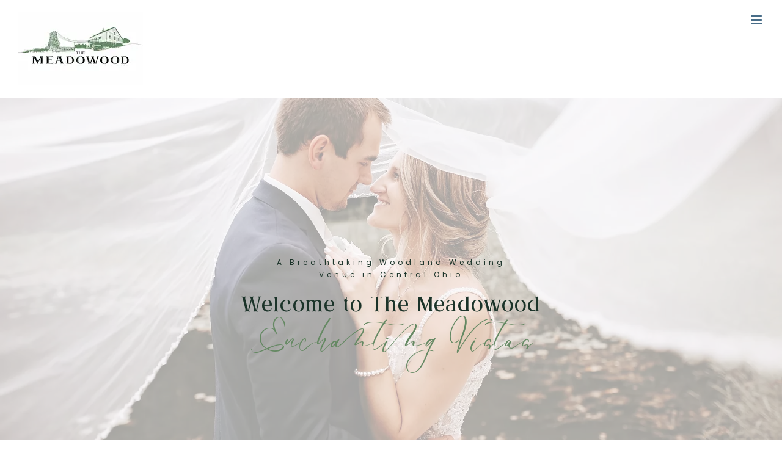

--- FILE ---
content_type: text/html; charset=UTF-8
request_url: https://themeadowood.com/
body_size: 12265
content:
<!DOCTYPE html>
<html class="avada-html-layout-wide avada-html-header-position-top avada-is-100-percent-template" lang="en-US" prefix="og: https://ogp.me/ns#">
<head>
	<meta http-equiv="X-UA-Compatible" content="IE=edge" />
	<meta http-equiv="Content-Type" content="text/html; charset=utf-8"/>
	<meta name="viewport" content="width=device-width, initial-scale=1" />
		<style>img:is([sizes="auto" i], [sizes^="auto," i]) { contain-intrinsic-size: 3000px 1500px }</style>
	
<!-- Search Engine Optimization by Rank Math - https://rankmath.com/ -->
<title>Welcome to The Meadowood Venue in Ohio</title>
<meta name="description" content="Welcome to The Meadowood, the top barn wedding venue in central Ohio."/>
<meta name="robots" content="follow, index, max-snippet:-1, max-video-preview:-1, max-image-preview:large"/>
<link rel="canonical" href="https://themeadowood.com/" />
<meta property="og:locale" content="en_US" />
<meta property="og:type" content="website" />
<meta property="og:title" content="Welcome to The Meadowood Venue in Ohio" />
<meta property="og:description" content="Welcome to The Meadowood, the top barn wedding venue in central Ohio." />
<meta property="og:url" content="https://themeadowood.com/" />
<meta property="og:site_name" content="The Meadowood" />
<meta property="og:updated_time" content="2025-01-28T11:28:31-05:00" />
<meta property="og:image" content="https://themeadowood.com/wp-content/uploads/2023/09/sage-logo-1.webp" />
<meta property="og:image:secure_url" content="https://themeadowood.com/wp-content/uploads/2023/09/sage-logo-1.webp" />
<meta property="og:image:width" content="1201" />
<meta property="og:image:height" content="707" />
<meta property="og:image:alt" content="sage logo (1)" />
<meta property="og:image:type" content="image/webp" />
<meta property="article:published_time" content="2023-02-26T15:51:13-05:00" />
<meta property="article:modified_time" content="2025-01-28T11:28:31-05:00" />
<meta name="twitter:card" content="summary_large_image" />
<meta name="twitter:title" content="Welcome to The Meadowood Venue in Ohio" />
<meta name="twitter:description" content="Welcome to The Meadowood, the top barn wedding venue in central Ohio." />
<meta name="twitter:image" content="https://themeadowood.com/wp-content/uploads/2023/09/sage-logo-1.webp" />
<meta name="twitter:label1" content="Written by" />
<meta name="twitter:data1" content="ElizabethAdmin" />
<meta name="twitter:label2" content="Time to read" />
<meta name="twitter:data2" content="74 minutes" />
<script type="application/ld+json" class="rank-math-schema">{"@context":"https://schema.org","@graph":[{"@type":"Place","@id":"https://themeadowood.com/#place","address":{"@type":"PostalAddress","streetAddress":"8061 Murfreesboro Rd","addressLocality":"Lebanon","addressRegion":"TN","postalCode":"37090","addressCountry":"USA"}},{"@type":"Organization","@id":"https://themeadowood.com/#organization","name":"The Meadowood","url":"https://themeadowood.com","sameAs":["https://www.facebook.com/legacyfarmstn/"],"email":"info@legacyfarmstn.com","address":{"@type":"PostalAddress","streetAddress":"8061 Murfreesboro Rd","addressLocality":"Lebanon","addressRegion":"TN","postalCode":"37090","addressCountry":"USA"},"logo":{"@type":"ImageObject","@id":"https://themeadowood.com/#logo","url":"https://themeadowood.com/wp-content/uploads/2023/09/sage-logo-1.webp","contentUrl":"https://themeadowood.com/wp-content/uploads/2023/09/sage-logo-1.webp","caption":"The Meadowood","inLanguage":"en-US","width":"1201","height":"707"},"contactPoint":[{"@type":"ContactPoint","telephone":"+1-615-321-2394","contactType":"customer support"}],"location":{"@id":"https://themeadowood.com/#place"}},{"@type":"WebSite","@id":"https://themeadowood.com/#website","url":"https://themeadowood.com","name":"The Meadowood","publisher":{"@id":"https://themeadowood.com/#organization"},"inLanguage":"en-US","potentialAction":{"@type":"SearchAction","target":"https://themeadowood.com/?s={search_term_string}","query-input":"required name=search_term_string"}},{"@type":"ImageObject","@id":"https://themeadowood.com/wp-content/uploads/2023/09/sage-logo-1.webp","url":"https://themeadowood.com/wp-content/uploads/2023/09/sage-logo-1.webp","width":"1201","height":"707","caption":"sage logo (1)","inLanguage":"en-US"},{"@type":"WebPage","@id":"https://themeadowood.com/#webpage","url":"https://themeadowood.com/","name":"Welcome to The Meadowood Venue in Ohio","datePublished":"2023-02-26T15:51:13-05:00","dateModified":"2025-01-28T11:28:31-05:00","about":{"@id":"https://themeadowood.com/#organization"},"isPartOf":{"@id":"https://themeadowood.com/#website"},"primaryImageOfPage":{"@id":"https://themeadowood.com/wp-content/uploads/2023/09/sage-logo-1.webp"},"inLanguage":"en-US"},{"@type":"Person","@id":"https://themeadowood.com/author/elizabethadmin/","name":"ElizabethAdmin","url":"https://themeadowood.com/author/elizabethadmin/","image":{"@type":"ImageObject","@id":"https://secure.gravatar.com/avatar/f2d30378fcf2141487b019889ea980b0?s=96&amp;d=mm&amp;r=g","url":"https://secure.gravatar.com/avatar/f2d30378fcf2141487b019889ea980b0?s=96&amp;d=mm&amp;r=g","caption":"ElizabethAdmin","inLanguage":"en-US"},"worksFor":{"@id":"https://themeadowood.com/#organization"}},{"@type":"Article","headline":"Welcome to The Meadowood Venue in Ohio","datePublished":"2023-02-26T15:51:13-05:00","dateModified":"2025-01-28T11:28:31-05:00","author":{"@id":"https://themeadowood.com/author/elizabethadmin/","name":"ElizabethAdmin"},"publisher":{"@id":"https://themeadowood.com/#organization"},"description":"Welcome to The Meadowood, the top barn wedding venue in central Ohio.","name":"Welcome to The Meadowood Venue in Ohio","@id":"https://themeadowood.com/#richSnippet","isPartOf":{"@id":"https://themeadowood.com/#webpage"},"image":{"@id":"https://themeadowood.com/wp-content/uploads/2023/09/sage-logo-1.webp"},"inLanguage":"en-US","mainEntityOfPage":{"@id":"https://themeadowood.com/#webpage"}}]}</script>
<!-- /Rank Math WordPress SEO plugin -->

<link rel="alternate" type="application/rss+xml" title="The Meadowood &raquo; Feed" href="https://themeadowood.com/feed/" />
<link rel="alternate" type="application/rss+xml" title="The Meadowood &raquo; Comments Feed" href="https://themeadowood.com/comments/feed/" />
					<link rel="shortcut icon" href="https://themeadowood.com/wp-content/uploads/2023/02/meadowood-e1695670343637.jpg" type="image/x-icon" />
		
		
					<!-- Android Icon -->
			<link rel="icon" sizes="192x192" href="https://themeadowood.com/wp-content/uploads/2023/02/meadowood-e1695670343637.jpg">
		
					<!-- MS Edge Icon -->
			<meta name="msapplication-TileImage" content="https://themeadowood.com/wp-content/uploads/2023/02/meadowood-e1695670343637.jpg">
				<link rel='stylesheet' id='fusion-dynamic-css-css' href='https://themeadowood.com/wp-content/uploads/fusion-styles/2c9788a8a6bd24911dc84baae8e7466c.min.css?ver=3.13.3' type='text/css' media='all' />
<link rel="https://api.w.org/" href="https://themeadowood.com/wp-json/" /><link rel="alternate" title="JSON" type="application/json" href="https://themeadowood.com/wp-json/wp/v2/pages/9332" /><link rel="EditURI" type="application/rsd+xml" title="RSD" href="https://themeadowood.com/xmlrpc.php?rsd" />
<meta name="generator" content="WordPress 6.7.4" />
<link rel='shortlink' href='https://themeadowood.com/' />
<link rel="alternate" title="oEmbed (JSON)" type="application/json+oembed" href="https://themeadowood.com/wp-json/oembed/1.0/embed?url=https%3A%2F%2Fthemeadowood.com%2F" />
<link rel="alternate" title="oEmbed (XML)" type="text/xml+oembed" href="https://themeadowood.com/wp-json/oembed/1.0/embed?url=https%3A%2F%2Fthemeadowood.com%2F&#038;format=xml" />
<style type="text/css" id="css-fb-visibility">@media screen and (max-width: 640px){.fusion-no-small-visibility{display:none !important;}body .sm-text-align-center{text-align:center !important;}body .sm-text-align-left{text-align:left !important;}body .sm-text-align-right{text-align:right !important;}body .sm-flex-align-center{justify-content:center !important;}body .sm-flex-align-flex-start{justify-content:flex-start !important;}body .sm-flex-align-flex-end{justify-content:flex-end !important;}body .sm-mx-auto{margin-left:auto !important;margin-right:auto !important;}body .sm-ml-auto{margin-left:auto !important;}body .sm-mr-auto{margin-right:auto !important;}body .fusion-absolute-position-small{position:absolute;top:auto;width:100%;}.awb-sticky.awb-sticky-small{ position: sticky; top: var(--awb-sticky-offset,0); }}@media screen and (min-width: 641px) and (max-width: 1024px){.fusion-no-medium-visibility{display:none !important;}body .md-text-align-center{text-align:center !important;}body .md-text-align-left{text-align:left !important;}body .md-text-align-right{text-align:right !important;}body .md-flex-align-center{justify-content:center !important;}body .md-flex-align-flex-start{justify-content:flex-start !important;}body .md-flex-align-flex-end{justify-content:flex-end !important;}body .md-mx-auto{margin-left:auto !important;margin-right:auto !important;}body .md-ml-auto{margin-left:auto !important;}body .md-mr-auto{margin-right:auto !important;}body .fusion-absolute-position-medium{position:absolute;top:auto;width:100%;}.awb-sticky.awb-sticky-medium{ position: sticky; top: var(--awb-sticky-offset,0); }}@media screen and (min-width: 1025px){.fusion-no-large-visibility{display:none !important;}body .lg-text-align-center{text-align:center !important;}body .lg-text-align-left{text-align:left !important;}body .lg-text-align-right{text-align:right !important;}body .lg-flex-align-center{justify-content:center !important;}body .lg-flex-align-flex-start{justify-content:flex-start !important;}body .lg-flex-align-flex-end{justify-content:flex-end !important;}body .lg-mx-auto{margin-left:auto !important;margin-right:auto !important;}body .lg-ml-auto{margin-left:auto !important;}body .lg-mr-auto{margin-right:auto !important;}body .fusion-absolute-position-large{position:absolute;top:auto;width:100%;}.awb-sticky.awb-sticky-large{ position: sticky; top: var(--awb-sticky-offset,0); }}</style><style type="text/css">.recentcomments a{display:inline !important;padding:0 !important;margin:0 !important;}</style>		<script type="text/javascript">
			var doc = document.documentElement;
			doc.setAttribute( 'data-useragent', navigator.userAgent );
		</script>
		<!-- Google tag (gtag.js) -->
<script async src="https://www.googletagmanager.com/gtag/js?id=G-XZ70YRJ1LG"></script>
<script>
  window.dataLayer = window.dataLayer || [];
  function gtag(){dataLayer.push(arguments);}
  gtag('js', new Date());

  gtag('config', 'G-XZ70YRJ1LG');
</script>
	<html>
<script type="application/ld+json">
{
  "@context": "https://schema.org",
  "@type": "LocalBusiness",
  "name": "Meadowood Wedding Venue",
  "address": {
    "@type": "PostalAddress",
    "streetAddress": "4824 Rule Rd",
    "addressLocality": "Bellville",
    "addressRegion": "OH",
    "postalCode": "44813",
    "addressCountry": "US"
  },
  "telephone": "+14193331312",
  "url": "https://themeadowood.com/",
  "description": "Meadowood is a charming wedding venue located in Richland County, Ohio, offering beautiful indoor and outdoor spaces for weddings and events.",
  "logo": "https://themeadowood.com/wp-content/uploads/2023/09/sage-logo-1.webp",
  "image": "https://themeadowood.com/wp-content/uploads/2023/09/42-meghan-aaron-boho-wedding.webp",
  "geo": {
    "@type": "GeoCoordinates",
    "latitude": "40.6884",
    "longitude": "-82.5565"
  },
  "priceRange": "Contact for pricing",
  "openingHoursSpecification": [
    {
      "@type": "OpeningHoursSpecification",
      "dayOfWeek": "Wednesday",
      "opens": "09:00",
      "closes": "17:00"
    },
    {
      "@type": "OpeningHoursSpecification",
      "dayOfWeek": "Thursday",
      "opens": "09:00",
      "closes": "17:00"
    },
    {
      "@type": "OpeningHoursSpecification",
      "dayOfWeek": "Friday",
      "opens": "09:00",
      "closes": "17:00"
    },
    {
      "@type": "OpeningHoursSpecification",
      "dayOfWeek": "Saturday",
      "opens": "Closed"
    },
    {
      "@type": "OpeningHoursSpecification",
      "dayOfWeek": "Sunday",
      "opens": "Closed"
    },
    {
      "@type": "OpeningHoursSpecification",
      "dayOfWeek": "Monday",
      "opens": "09:00",
      "closes": "17:00"
    },
    {
      "@type": "OpeningHoursSpecification",
      "dayOfWeek": "Tuesday",
      "opens": "09:00",
      "closes": "17:00"
    }
  ],
  "additionalProperty": [
    {
      "@type": "PropertyValue",
      "name": "Wikipedia",
      "value": "https://en.wikipedia.org/wiki/Wedding_venue"
    }
  ],
  "keywords": [
    "Ohio Wedding Venue",
    "Bellville Wedding Venue",
    "Central Ohio Wedding Venue",
    "Columbus Wedding Venue",
    "Cincinnati Wedding Venue"
  ],
  "sameAs": [
    "https://www.facebook.com/MeadowoodWeddingVenue",
    "https://www.instagram.com/MeadowoodWeddingVenue",
    "https://twitter.com/MeadowoodWeddingVenue"
  ]
}
</script>
</html>



<script src="https://static.elfsight.com/platform/platform.js" async></script>
<div class="elfsight-app-e84e2744-cd08-4526-b721-291832df34da" data-elfsight-app-lazy></div></head>

<body class="home page-template page-template-100-width page-template-100-width-php page page-id-9332 fusion-image-hovers fusion-pagination-sizing fusion-button_type-flat fusion-button_span-no fusion-button_gradient-linear avada-image-rollover-circle-yes avada-image-rollover-no fusion-body ltr fusion-sticky-header no-mobile-sticky-header no-mobile-slidingbar no-desktop-totop no-mobile-totop fusion-disable-outline fusion-sub-menu-fade mobile-logo-pos-center layout-wide-mode avada-has-boxed-modal-shadow-none layout-scroll-offset-full avada-has-zero-margin-offset-top fusion-top-header menu-text-align-center mobile-menu-design-modern fusion-show-pagination-text fusion-header-layout-v7 avada-responsive avada-footer-fx-none avada-menu-highlight-style-bar fusion-search-form-classic fusion-main-menu-search-overlay fusion-avatar-square avada-sticky-shrinkage avada-blog-layout-large avada-blog-archive-layout-large avada-header-shadow-no avada-menu-icon-position-left avada-has-breadcrumb-mobile-hidden avada-has-titlebar-hide avada-header-border-color-full-transparent avada-has-pagination-width_height avada-flyout-menu-direction-fade avada-ec-views-v1" data-awb-post-id="9332">
		<a class="skip-link screen-reader-text" href="#content">Skip to content</a>

	<div id="boxed-wrapper">
		
		<div id="wrapper" class="fusion-wrapper">
			<div id="home" style="position:relative;top:-1px;"></div>
							
					
			<header class="fusion-header-wrapper">
				<div class="fusion-header-v7 fusion-logo-alignment fusion-logo-center fusion-sticky-menu-1 fusion-sticky-logo-1 fusion-mobile-logo-  fusion-mobile-menu-design-modern">
					<div class="fusion-header-sticky-height"></div>
<div class="fusion-header" >
	<div class="fusion-row fusion-middle-logo-menu">
				<nav class="fusion-main-menu" aria-label="Main Menu"><div class="fusion-overlay-search">		<form role="search" class="searchform fusion-search-form  fusion-search-form-classic" method="get" action="https://themeadowood.com/">
			<div class="fusion-search-form-content">

				
				<div class="fusion-search-field search-field">
					<label><span class="screen-reader-text">Search for:</span>
													<input type="search" value="" name="s" class="s" placeholder="Search..." required aria-required="true" aria-label="Search..."/>
											</label>
				</div>
				<div class="fusion-search-button search-button">
					<input type="submit" class="fusion-search-submit searchsubmit" aria-label="Search" value="&#xf002;" />
									</div>

				
			</div>


			
		</form>
		<div class="fusion-search-spacer"></div><a href="#" role="button" aria-label="Close Search" class="fusion-close-search"></a></div><ul id="menu-main" class="fusion-menu fusion-middle-logo-ul"><li  id="menu-item-9934"  class="menu-item menu-item-type-post_type menu-item-object-page menu-item-has-children menu-item-9934 fusion-dropdown-menu"  data-item-id="9934"><a  href="https://themeadowood.com/about/" class="fusion-top-level-link fusion-bar-highlight"><span class="menu-text">About</span></a><ul class="sub-menu"><li  id="menu-item-9970"  class="menu-item menu-item-type-post_type menu-item-object-page menu-item-9970 fusion-dropdown-submenu" ><a  href="https://themeadowood.com/venue-spaces/" class="fusion-bar-highlight"><span>Venue Spaces</span></a></li></ul></li><li  id="menu-item-9885"  class="menu-item menu-item-type-post_type menu-item-object-page menu-item-has-children menu-item-9885 fusion-dropdown-menu"  data-item-id="9885"><a  href="https://themeadowood.com/weddings/" class="fusion-top-level-link fusion-bar-highlight"><span class="menu-text">Weddings</span></a><ul class="sub-menu"><li  id="menu-item-10936"  class="menu-item menu-item-type-post_type menu-item-object-page menu-item-10936 fusion-dropdown-submenu" ><a  href="https://themeadowood.com/faqs/" class="fusion-bar-highlight"><span>FAQs</span></a></li></ul></li><li  id="menu-item-13046"  class="menu-item menu-item-type-post_type menu-item-object-page menu-item-13046"  data-item-id="13046"><a  href="https://themeadowood.com/accommodations/" class="fusion-top-level-link fusion-bar-highlight"><span class="menu-text">Lodging</span></a></li>	<li class="fusion-middle-logo-menu-logo fusion-logo" data-margin-top="0px" data-margin-bottom="0px" data-margin-left="0px" data-margin-right="0px">
			<a class="fusion-logo-link"  href="https://themeadowood.com/" >

						<!-- standard logo -->
			<img src="https://themeadowood.com/wp-content/uploads/2023/09/sage-logo.webp" srcset="https://themeadowood.com/wp-content/uploads/2023/09/sage-logo.webp 1x, https://themeadowood.com/wp-content/uploads/2023/09/sage-logo-1.webp 2x" width="204" height="120" style="max-height:120px;height:auto;" alt="The Meadowood Logo" data-retina_logo_url="https://themeadowood.com/wp-content/uploads/2023/09/sage-logo-1.webp" class="fusion-standard-logo" />

			
											<!-- sticky header logo -->
				<img src="https://themeadowood.com/wp-content/uploads/2023/09/Secondary-Black-Forest-Green@1x.webp" srcset="https://themeadowood.com/wp-content/uploads/2023/09/Secondary-Black-Forest-Green@1x.webp 1x, https://themeadowood.com/wp-content/uploads/2023/09/Secondary-Black-Forest-Green@1x-1.webp 2x" width="196" height="60" style="max-height:60px;height:auto;" alt="The Meadowood Logo" data-retina_logo_url="https://themeadowood.com/wp-content/uploads/2023/09/Secondary-Black-Forest-Green@1x-1.webp" class="fusion-sticky-logo" />
					</a>
		</li><li  id="menu-item-9894"  class="menu-item menu-item-type-post_type menu-item-object-page menu-item-has-children menu-item-9894 fusion-dropdown-menu"  data-item-id="9894"><a  href="https://themeadowood.com/gallery/" class="fusion-top-level-link fusion-bar-highlight"><span class="menu-text">Gallery</span></a><ul class="sub-menu"><li  id="menu-item-10943"  class="menu-item menu-item-type-post_type menu-item-object-page menu-item-10943 fusion-dropdown-submenu" ><a  href="https://themeadowood.com/real-weddings/" class="fusion-bar-highlight"><span>Real Weddings</span></a></li></ul></li><li  id="menu-item-10949"  class="menu-item menu-item-type-post_type menu-item-object-page menu-item-10949"  data-item-id="10949"><a  href="https://themeadowood.com/events/" class="fusion-top-level-link fusion-bar-highlight"><span class="menu-text">Events</span></a></li><li  id="menu-item-10035"  class="menu-item menu-item-type-post_type menu-item-object-page menu-item-10035 fusion-menu-item-button"  data-item-id="10035"><a  href="https://themeadowood.com/contact/" class="fusion-top-level-link fusion-bar-highlight"><span class="menu-text fusion-button button-default button-small">Contact Us</span></a></li></ul></nav><nav class="fusion-main-menu fusion-sticky-menu" aria-label="Main Menu Sticky"><div class="fusion-overlay-search">		<form role="search" class="searchform fusion-search-form  fusion-search-form-classic" method="get" action="https://themeadowood.com/">
			<div class="fusion-search-form-content">

				
				<div class="fusion-search-field search-field">
					<label><span class="screen-reader-text">Search for:</span>
													<input type="search" value="" name="s" class="s" placeholder="Search..." required aria-required="true" aria-label="Search..."/>
											</label>
				</div>
				<div class="fusion-search-button search-button">
					<input type="submit" class="fusion-search-submit searchsubmit" aria-label="Search" value="&#xf002;" />
									</div>

				
			</div>


			
		</form>
		<div class="fusion-search-spacer"></div><a href="#" role="button" aria-label="Close Search" class="fusion-close-search"></a></div><ul id="menu-main-1" class="fusion-menu fusion-middle-logo-ul"><li   class="menu-item menu-item-type-post_type menu-item-object-page menu-item-has-children menu-item-9934 fusion-dropdown-menu"  data-item-id="9934"><a  href="https://themeadowood.com/about/" class="fusion-top-level-link fusion-bar-highlight"><span class="menu-text">About</span></a><ul class="sub-menu"><li   class="menu-item menu-item-type-post_type menu-item-object-page menu-item-9970 fusion-dropdown-submenu" ><a  href="https://themeadowood.com/venue-spaces/" class="fusion-bar-highlight"><span>Venue Spaces</span></a></li></ul></li><li   class="menu-item menu-item-type-post_type menu-item-object-page menu-item-has-children menu-item-9885 fusion-dropdown-menu"  data-item-id="9885"><a  href="https://themeadowood.com/weddings/" class="fusion-top-level-link fusion-bar-highlight"><span class="menu-text">Weddings</span></a><ul class="sub-menu"><li   class="menu-item menu-item-type-post_type menu-item-object-page menu-item-10936 fusion-dropdown-submenu" ><a  href="https://themeadowood.com/faqs/" class="fusion-bar-highlight"><span>FAQs</span></a></li></ul></li><li   class="menu-item menu-item-type-post_type menu-item-object-page menu-item-13046"  data-item-id="13046"><a  href="https://themeadowood.com/accommodations/" class="fusion-top-level-link fusion-bar-highlight"><span class="menu-text">Lodging</span></a></li>	<li class="fusion-middle-logo-menu-logo fusion-logo" data-margin-top="0px" data-margin-bottom="0px" data-margin-left="0px" data-margin-right="0px">
			<a class="fusion-logo-link"  href="https://themeadowood.com/" >

						<!-- standard logo -->
			<img src="https://themeadowood.com/wp-content/uploads/2023/09/sage-logo.webp" srcset="https://themeadowood.com/wp-content/uploads/2023/09/sage-logo.webp 1x, https://themeadowood.com/wp-content/uploads/2023/09/sage-logo-1.webp 2x" width="204" height="120" style="max-height:120px;height:auto;" alt="The Meadowood Logo" data-retina_logo_url="https://themeadowood.com/wp-content/uploads/2023/09/sage-logo-1.webp" class="fusion-standard-logo" />

			
											<!-- sticky header logo -->
				<img src="https://themeadowood.com/wp-content/uploads/2023/09/Secondary-Black-Forest-Green@1x.webp" srcset="https://themeadowood.com/wp-content/uploads/2023/09/Secondary-Black-Forest-Green@1x.webp 1x, https://themeadowood.com/wp-content/uploads/2023/09/Secondary-Black-Forest-Green@1x-1.webp 2x" width="196" height="60" style="max-height:60px;height:auto;" alt="The Meadowood Logo" data-retina_logo_url="https://themeadowood.com/wp-content/uploads/2023/09/Secondary-Black-Forest-Green@1x-1.webp" class="fusion-sticky-logo" />
					</a>
		</li><li   class="menu-item menu-item-type-post_type menu-item-object-page menu-item-has-children menu-item-9894 fusion-dropdown-menu"  data-item-id="9894"><a  href="https://themeadowood.com/gallery/" class="fusion-top-level-link fusion-bar-highlight"><span class="menu-text">Gallery</span></a><ul class="sub-menu"><li   class="menu-item menu-item-type-post_type menu-item-object-page menu-item-10943 fusion-dropdown-submenu" ><a  href="https://themeadowood.com/real-weddings/" class="fusion-bar-highlight"><span>Real Weddings</span></a></li></ul></li><li   class="menu-item menu-item-type-post_type menu-item-object-page menu-item-10949"  data-item-id="10949"><a  href="https://themeadowood.com/events/" class="fusion-top-level-link fusion-bar-highlight"><span class="menu-text">Events</span></a></li><li   class="menu-item menu-item-type-post_type menu-item-object-page menu-item-10035 fusion-menu-item-button"  data-item-id="10035"><a  href="https://themeadowood.com/contact/" class="fusion-top-level-link fusion-bar-highlight"><span class="menu-text fusion-button button-default button-small">Contact Us</span></a></li></ul></nav><div class="fusion-mobile-navigation"><ul id="menu-main-2" class="fusion-mobile-menu"><li   class="menu-item menu-item-type-post_type menu-item-object-page menu-item-has-children menu-item-9934 fusion-dropdown-menu"  data-item-id="9934"><a  href="https://themeadowood.com/about/" class="fusion-top-level-link fusion-bar-highlight"><span class="menu-text">About</span></a><ul class="sub-menu"><li   class="menu-item menu-item-type-post_type menu-item-object-page menu-item-9970 fusion-dropdown-submenu" ><a  href="https://themeadowood.com/venue-spaces/" class="fusion-bar-highlight"><span>Venue Spaces</span></a></li></ul></li><li   class="menu-item menu-item-type-post_type menu-item-object-page menu-item-has-children menu-item-9885 fusion-dropdown-menu"  data-item-id="9885"><a  href="https://themeadowood.com/weddings/" class="fusion-top-level-link fusion-bar-highlight"><span class="menu-text">Weddings</span></a><ul class="sub-menu"><li   class="menu-item menu-item-type-post_type menu-item-object-page menu-item-10936 fusion-dropdown-submenu" ><a  href="https://themeadowood.com/faqs/" class="fusion-bar-highlight"><span>FAQs</span></a></li></ul></li><li   class="menu-item menu-item-type-post_type menu-item-object-page menu-item-13046"  data-item-id="13046"><a  href="https://themeadowood.com/accommodations/" class="fusion-top-level-link fusion-bar-highlight"><span class="menu-text">Lodging</span></a></li>	<li class="fusion-middle-logo-menu-logo fusion-logo" data-margin-top="0px" data-margin-bottom="0px" data-margin-left="0px" data-margin-right="0px">
			<a class="fusion-logo-link"  href="https://themeadowood.com/" >

						<!-- standard logo -->
			<img src="https://themeadowood.com/wp-content/uploads/2023/09/sage-logo.webp" srcset="https://themeadowood.com/wp-content/uploads/2023/09/sage-logo.webp 1x, https://themeadowood.com/wp-content/uploads/2023/09/sage-logo-1.webp 2x" width="204" height="120" style="max-height:120px;height:auto;" alt="The Meadowood Logo" data-retina_logo_url="https://themeadowood.com/wp-content/uploads/2023/09/sage-logo-1.webp" class="fusion-standard-logo" />

			
											<!-- sticky header logo -->
				<img src="https://themeadowood.com/wp-content/uploads/2023/09/Secondary-Black-Forest-Green@1x.webp" srcset="https://themeadowood.com/wp-content/uploads/2023/09/Secondary-Black-Forest-Green@1x.webp 1x, https://themeadowood.com/wp-content/uploads/2023/09/Secondary-Black-Forest-Green@1x-1.webp 2x" width="196" height="60" style="max-height:60px;height:auto;" alt="The Meadowood Logo" data-retina_logo_url="https://themeadowood.com/wp-content/uploads/2023/09/Secondary-Black-Forest-Green@1x-1.webp" class="fusion-sticky-logo" />
					</a>
		</li><li   class="menu-item menu-item-type-post_type menu-item-object-page menu-item-has-children menu-item-9894 fusion-dropdown-menu"  data-item-id="9894"><a  href="https://themeadowood.com/gallery/" class="fusion-top-level-link fusion-bar-highlight"><span class="menu-text">Gallery</span></a><ul class="sub-menu"><li   class="menu-item menu-item-type-post_type menu-item-object-page menu-item-10943 fusion-dropdown-submenu" ><a  href="https://themeadowood.com/real-weddings/" class="fusion-bar-highlight"><span>Real Weddings</span></a></li></ul></li><li   class="menu-item menu-item-type-post_type menu-item-object-page menu-item-10949"  data-item-id="10949"><a  href="https://themeadowood.com/events/" class="fusion-top-level-link fusion-bar-highlight"><span class="menu-text">Events</span></a></li><li   class="menu-item menu-item-type-post_type menu-item-object-page menu-item-10035 fusion-menu-item-button"  data-item-id="10035"><a  href="https://themeadowood.com/contact/" class="fusion-top-level-link fusion-bar-highlight"><span class="menu-text fusion-button button-default button-small">Contact Us</span></a></li></ul></div>	<div class="fusion-mobile-menu-icons">
							<a href="#" class="fusion-icon awb-icon-bars" aria-label="Toggle mobile menu" aria-expanded="false"></a>
		
		
		
			</div>

<nav class="fusion-mobile-nav-holder fusion-mobile-menu-text-align-left" aria-label="Main Menu Mobile"></nav>

	<nav class="fusion-mobile-nav-holder fusion-mobile-menu-text-align-left fusion-mobile-sticky-nav-holder" aria-label="Main Menu Mobile Sticky"></nav>
					</div>
</div>
				</div>
				<div class="fusion-clearfix"></div>
			</header>
								
							<div id="sliders-container" class="fusion-slider-visibility">
					</div>
				
					
							
			
						<main id="main" class="clearfix width-100">
				<div class="fusion-row" style="max-width:100%;">
<section id="content" class="full-width">
					<div id="post-9332" class="post-9332 page type-page status-publish hentry">
									<div class="post-content">
				<div class="fusion-fullwidth fullwidth-box fusion-builder-row-1 fusion-flex-container fusion-parallax-fixed nonhundred-percent-fullwidth non-hundred-percent-height-scrolling fusion-custom-z-index" style="--awb-background-position:center top;--awb-background-blend-mode:overlay;--awb-border-radius-top-left:0px;--awb-border-radius-top-right:0px;--awb-border-radius-bottom-right:0px;--awb-border-radius-bottom-left:0px;--awb-z-index:0;--awb-background-color:rgba(255,255,255,0.64);--awb-background-image:url(&quot;https://themeadowood.com/wp-content/uploads/2023/08/jess-and-paul-with-bridal-veil-e1693777161810.webp&quot;);--awb-background-size:cover;--awb-flex-wrap:wrap;background-attachment:fixed;" ><div class="fusion-builder-row fusion-row fusion-flex-align-items-center fusion-flex-justify-content-center fusion-flex-content-wrap" style="max-width:1177px;margin-left: calc(-7% / 2 );margin-right: calc(-7% / 2 );"><div class="fusion-layout-column fusion_builder_column fusion-builder-column-0 fusion_builder_column_1_6 1_6 fusion-flex-column" style="--awb-bg-size:cover;--awb-width-large:16.666666666667%;--awb-margin-top-large:0px;--awb-spacing-right-large:19.53%;--awb-margin-bottom-large:15px;--awb-spacing-left-large:19.53%;--awb-width-medium:100%;--awb-order-medium:0;--awb-spacing-right-medium:3.255%;--awb-spacing-left-medium:3.255%;--awb-width-small:100%;--awb-order-small:0;--awb-spacing-right-small:3.255%;--awb-spacing-left-small:3.255%;"><div class="fusion-column-wrapper fusion-column-has-shadow fusion-flex-justify-content-flex-start fusion-content-layout-column"></div></div><div class="fusion-layout-column fusion_builder_column fusion-builder-column-1 fusion_builder_column_2_5 2_5 fusion-flex-column" style="--awb-bg-size:cover;--awb-width-large:40%;--awb-margin-top-large:0px;--awb-spacing-right-large:8.1375%;--awb-margin-bottom-large:15px;--awb-spacing-left-large:8.1375%;--awb-width-medium:100%;--awb-order-medium:0;--awb-spacing-right-medium:3.255%;--awb-spacing-left-medium:3.255%;--awb-width-small:100%;--awb-order-small:0;--awb-spacing-right-small:3.255%;--awb-spacing-left-small:3.255%;"><div class="fusion-column-wrapper fusion-column-has-shadow fusion-flex-justify-content-flex-start fusion-content-layout-column"><div class="fusion-separator fusion-full-width-sep" style="align-self: center;margin-left: auto;margin-right: auto;margin-top:200px;width:100%;"></div><div class="fusion-title title fusion-title-1 fusion-sep-none fusion-title-center fusion-title-text fusion-title-size-one" style="--awb-font-size:12px;"><h1 class="fusion-title-heading title-heading-center fusion-responsive-typography-calculated" style="font-family:&quot;Poppins&quot;;font-style:normal;font-weight:400;margin:0;letter-spacing:5px;font-size:1em;--fontSize:12;--minFontSize:12;line-height:1.7;">A Breathtaking Woodland Wedding Venue in Central Ohio</h1></div></div></div><div class="fusion-layout-column fusion_builder_column fusion-builder-column-2 fusion_builder_column_1_6 1_6 fusion-flex-column" style="--awb-bg-size:cover;--awb-width-large:16.666666666667%;--awb-margin-top-large:0px;--awb-spacing-right-large:19.53%;--awb-margin-bottom-large:15px;--awb-spacing-left-large:19.53%;--awb-width-medium:100%;--awb-order-medium:0;--awb-spacing-right-medium:3.255%;--awb-spacing-left-medium:3.255%;--awb-width-small:100%;--awb-order-small:0;--awb-spacing-right-small:3.255%;--awb-spacing-left-small:3.255%;"><div class="fusion-column-wrapper fusion-column-has-shadow fusion-flex-justify-content-flex-start fusion-content-layout-column"></div></div><div class="fusion-layout-column fusion_builder_column fusion-builder-column-3 fusion_builder_column_3_5 3_5 fusion-flex-column" style="--awb-bg-size:cover;--awb-width-large:60%;--awb-margin-top-large:0px;--awb-spacing-right-large:5.425%;--awb-margin-bottom-large:15px;--awb-spacing-left-large:5.425%;--awb-width-medium:100%;--awb-order-medium:0;--awb-spacing-right-medium:3.255%;--awb-spacing-left-medium:3.255%;--awb-width-small:100%;--awb-order-small:0;--awb-spacing-right-small:3.255%;--awb-spacing-left-small:3.255%;"><div class="fusion-column-wrapper fusion-column-has-shadow fusion-flex-justify-content-flex-start fusion-content-layout-column"><div class="fusion-separator fusion-full-width-sep" style="align-self: center;margin-left: auto;margin-right: auto;margin-top:5px;width:100%;"></div><div class="fusion-title title fusion-title-2 fusion-sep-none fusion-title-center fusion-title-text fusion-title-size-two" id="text"><h2 class="fusion-title-heading title-heading-center fusion-responsive-typography-calculated" style="margin:0;--fontSize:35;line-height:1.1;">Welcome to The Meadowood</h2></div><div class="fusion-separator fusion-full-width-sep" style="align-self: center;margin-left: auto;margin-right: auto;margin-top:5px;width:100%;"></div><div class="fusion-title title fusion-title-3 fusion-sep-none fusion-title-center fusion-title-text fusion-title-size-six"><h6 class="fusion-title-heading title-heading-center fusion-responsive-typography-calculated" style="margin:0;--fontSize:40;line-height:1.7;">Enchanting Vistas</h6></div></div></div><div class="fusion-layout-column fusion_builder_column fusion-builder-column-4 fusion_builder_column_1_1 1_1 fusion-flex-column" style="--awb-bg-size:cover;--awb-width-large:100%;--awb-margin-top-large:0px;--awb-spacing-right-large:3.255%;--awb-margin-bottom-large:15px;--awb-spacing-left-large:3.255%;--awb-width-medium:100%;--awb-order-medium:0;--awb-spacing-right-medium:3.255%;--awb-spacing-left-medium:3.255%;--awb-width-small:100%;--awb-order-small:0;--awb-spacing-right-small:3.255%;--awb-spacing-left-small:3.255%;"><div class="fusion-column-wrapper fusion-column-has-shadow fusion-flex-justify-content-flex-start fusion-content-layout-column"><div class="fusion-separator fusion-full-width-sep" style="align-self: center;margin-left: auto;margin-right: auto;margin-top:200px;width:100%;"></div></div></div></div></div><div class="fusion-fullwidth fullwidth-box fusion-builder-row-2 fusion-flex-container nonhundred-percent-fullwidth non-hundred-percent-height-scrolling fusion-no-small-visibility fusion-no-medium-visibility fusion-custom-z-index" style="--awb-background-position:center bottom;--awb-border-radius-top-left:0px;--awb-border-radius-top-right:0px;--awb-border-radius-bottom-right:0px;--awb-border-radius-bottom-left:0px;--awb-z-index:20;--awb-padding-top:0px;--awb-padding-bottom:0px;--awb-padding-right-small:0px;--awb-padding-left-small:0px;--awb-margin-top-small:0px;--awb-flex-wrap:wrap;" ><div class="fusion-builder-row fusion-row fusion-flex-align-items-center fusion-flex-justify-content-center fusion-flex-content-wrap" style="max-width:1177px;margin-left: calc(-7% / 2 );margin-right: calc(-7% / 2 );"><div class="fusion-layout-column fusion_builder_column fusion-builder-column-5 fusion_builder_column_1_1 1_1 fusion-flex-column fusion-flex-align-self-stretch" style="--awb-bg-color:var(--awb-color1);--awb-bg-color-hover:var(--awb-color1);--awb-bg-size:cover;--awb-width-large:100%;--awb-margin-top-large:-70px;--awb-spacing-right-large:3.255%;--awb-margin-bottom-large:15px;--awb-spacing-left-large:3.255%;--awb-width-medium:100%;--awb-order-medium:0;--awb-spacing-right-medium:3.255%;--awb-spacing-left-medium:3.255%;--awb-width-small:100%;--awb-order-small:0;--awb-margin-top-small:-100px;--awb-spacing-right-small:3.255%;--awb-spacing-left-small:3.255%;"><div class="fusion-column-wrapper fusion-column-has-shadow fusion-flex-justify-content-center fusion-content-layout-column"><div class="fusion-builder-row fusion-builder-row-inner fusion-row fusion-flex-align-items-center fusion-flex-justify-content-center fusion-flex-content-wrap" style="width:107% !important;max-width:107% !important;margin-left: calc(-7% / 2 );margin-right: calc(-7% / 2 );"><div class="fusion-layout-column fusion_builder_column_inner fusion-builder-nested-column-0 fusion_builder_column_inner_1_2 1_2 fusion-flex-column fusion-flex-align-self-stretch" style="--awb-bg-size:cover;--awb-border-color:var(--awb-color1);--awb-border-top:40px;--awb-border-right:40px;--awb-border-bottom:40px;--awb-border-left:40px;--awb-border-style:solid;--awb-width-large:50%;--awb-margin-top-large:0px;--awb-spacing-right-large:-20px;--awb-margin-bottom-large:15px;--awb-spacing-left-large:6.51%;--awb-width-medium:100%;--awb-order-medium:0;--awb-spacing-right-medium:-20px;--awb-spacing-left-medium:3.255%;--awb-width-small:100%;--awb-order-small:0;--awb-spacing-right-small:0%;--awb-spacing-left-small:0%;"><div class="fusion-column-wrapper fusion-column-has-shadow fusion-flex-justify-content-center fusion-content-layout-column"><div class="fusion-image-element " style="text-align:center;--awb-caption-title-font-family:var(--h2_typography-font-family);--awb-caption-title-font-weight:var(--h2_typography-font-weight);--awb-caption-title-font-style:var(--h2_typography-font-style);--awb-caption-title-size:var(--h2_typography-font-size);--awb-caption-title-transform:var(--h2_typography-text-transform);--awb-caption-title-line-height:var(--h2_typography-line-height);--awb-caption-title-letter-spacing:var(--h2_typography-letter-spacing);"><span class=" fusion-imageframe imageframe-none imageframe-1 hover-type-none"><img fetchpriority="high" decoding="async" width="680" height="1021" alt="swooping twirl on the lawn" title="swooping twirl on the lawn" src="https://themeadowood.com/wp-content/uploads/2023/08/swooping-twirl-on-the-lawn.webp" class="img-responsive wp-image-12699" srcset="https://themeadowood.com/wp-content/uploads/2023/08/swooping-twirl-on-the-lawn-200x300.webp 200w, https://themeadowood.com/wp-content/uploads/2023/08/swooping-twirl-on-the-lawn-400x601.webp 400w, https://themeadowood.com/wp-content/uploads/2023/08/swooping-twirl-on-the-lawn-600x901.webp 600w, https://themeadowood.com/wp-content/uploads/2023/08/swooping-twirl-on-the-lawn.webp 680w" sizes="(max-width: 1024px) 100vw, (max-width: 640px) 100vw, 600px" /></span></div></div></div><div class="fusion-layout-column fusion_builder_column_inner fusion-builder-nested-column-1 fusion_builder_column_inner_1_2 1_2 fusion-flex-column fusion-flex-align-self-stretch" style="--awb-padding-top:80px;--awb-padding-right:80px;--awb-padding-bottom:80px;--awb-padding-left:80px;--awb-padding-top-medium:20px;--awb-padding-right-medium:20px;--awb-padding-bottom-medium:20px;--awb-padding-left-medium:20px;--awb-padding-top-small:30px;--awb-padding-right-small:30px;--awb-padding-bottom-small:30px;--awb-padding-left-small:30px;--awb-bg-color:var(--awb-color3);--awb-bg-color-hover:var(--awb-color3);--awb-bg-size:cover;--awb-border-color:var(--awb-color1);--awb-border-top:40px;--awb-border-right:40px;--awb-border-bottom:40px;--awb-border-left:40px;--awb-border-style:solid;--awb-width-large:50%;--awb-margin-top-large:0px;--awb-spacing-right-large:6.51%;--awb-margin-bottom-large:15px;--awb-spacing-left-large:-20px;--awb-width-medium:100%;--awb-order-medium:0;--awb-spacing-right-medium:3.255%;--awb-spacing-left-medium:-20px;--awb-width-small:100%;--awb-order-small:0;--awb-spacing-right-small:3.72%;--awb-spacing-left-small:3.72%;"><div class="fusion-column-wrapper fusion-column-has-shadow fusion-flex-justify-content-center fusion-content-layout-column"><div class="fusion-title title fusion-title-4 fusion-sep-none fusion-title-text fusion-title-size-four" style="--awb-text-color:var(--awb-color8);"><h4 class="fusion-title-heading title-heading-left sm-text-align-center fusion-responsive-typography-calculated" style="margin:0;--fontSize:12;--minFontSize:12;line-height:1.1;">The Meadowood Weddings</h4></div><div class="fusion-separator fusion-full-width-sep" style="align-self: center;margin-left: auto;margin-right: auto;margin-top:20px;margin-bottom:20px;width:100%;"><div class="fusion-separator-border sep-single sep-solid" style="--awb-height:20px;--awb-amount:20px;--awb-sep-color:var(--awb-color8);border-color:var(--awb-color8);border-top-width:1px;"></div></div><div class="fusion-text fusion-text-1 sm-text-align-center" style="--awb-content-alignment:left;--awb-font-size:25px;--awb-line-height:1.3;--awb-letter-spacing:2px;--awb-text-transform:none;--awb-text-color:var(--awb-color8);--awb-text-font-family:&quot;Allaina&quot;;--awb-text-font-style:normal;--awb-text-font-weight:400;"><p>&#8220;Love grows as wild and untamed as a forest, where every moment is an adventure.&#8221;</p>
</div><div class="fusion-separator fusion-full-width-sep" style="align-self: center;margin-left: auto;margin-right: auto;margin-top:10px;width:100%;"></div><div class="fusion-text fusion-text-2 sm-text-align-center" style="--awb-content-alignment:left;--awb-text-transform:none;--awb-text-color:var(--awb-color1);"><p>Welcome to The Meadowood, your enchanting <a class="wpil_keyword_link" title="woodland" href="https://themeadowood.com/forest-wedding-venues-ohio/" data-wpil-keyword-link="linked">woodland</a> escape to a world of timeless beauty and captivating celebrations. In the heart of Bellville, Ohio, our stunning venue offers a picturesque backdrop for weddings and events as unique as you. From intimate ceremonies to grand receptions, we are here to turn your dreams into cherished memories.</p>
</div><div class="fusion-separator fusion-full-width-sep" style="align-self: center;margin-left: auto;margin-right: auto;margin-top:10px;width:100%;"></div><div class="sm-text-align-center" style="text-align:left;"><a class="fusion-button button-flat fusion-button-default-size button-custom fusion-button-default button-1 fusion-button-default-span fusion-button-default-type" style="--button_accent_color:var(--awb-color3);--button_accent_hover_color:var(--awb-color1);--button_border_hover_color:#536555;--button-border-radius-top-left:0;--button-border-radius-top-right:0;--button-border-radius-bottom-right:0;--button-border-radius-bottom-left:0;--button_gradient_top_color:var(--awb-color8);--button_gradient_bottom_color:var(--awb-color8);--button_gradient_top_color_hover:var(--awb-color2);--button_gradient_bottom_color_hover:var(--awb-color2);" target="_self" href="https://themeadowood.com/3-day-wedding/"><span class="fusion-button-text awb-button__text awb-button__text--default">Learn More</span></a></div></div></div></div></div></div></div></div><div class="fusion-fullwidth fullwidth-box fusion-builder-row-3 fusion-flex-container nonhundred-percent-fullwidth non-hundred-percent-height-scrolling fusion-no-large-visibility fusion-custom-z-index" style="--awb-background-position:center bottom;--awb-border-radius-top-left:0px;--awb-border-radius-top-right:0px;--awb-border-radius-bottom-right:0px;--awb-border-radius-bottom-left:0px;--awb-z-index:20;--awb-padding-top:0px;--awb-padding-bottom:0px;--awb-padding-right-small:0px;--awb-padding-left-small:0px;--awb-margin-top-small:0px;--awb-flex-wrap:wrap;" ><div class="fusion-builder-row fusion-row fusion-flex-align-items-center fusion-flex-justify-content-center fusion-flex-content-wrap" style="max-width:1177px;margin-left: calc(-7% / 2 );margin-right: calc(-7% / 2 );"><div class="fusion-layout-column fusion_builder_column fusion-builder-column-6 fusion_builder_column_1_1 1_1 fusion-flex-column fusion-flex-align-self-stretch" style="--awb-bg-color:var(--awb-color1);--awb-bg-color-hover:var(--awb-color1);--awb-bg-size:cover;--awb-width-large:100%;--awb-margin-top-large:0px;--awb-spacing-right-large:3.255%;--awb-margin-bottom-large:15px;--awb-spacing-left-large:3.255%;--awb-width-medium:100%;--awb-order-medium:0;--awb-spacing-right-medium:3.255%;--awb-spacing-left-medium:3.255%;--awb-width-small:100%;--awb-order-small:0;--awb-margin-top-small:-100px;--awb-spacing-right-small:3.255%;--awb-spacing-left-small:3.255%;"><div class="fusion-column-wrapper fusion-column-has-shadow fusion-flex-justify-content-center fusion-content-layout-column"><div class="fusion-builder-row fusion-builder-row-inner fusion-row fusion-flex-align-items-center fusion-flex-justify-content-center fusion-flex-content-wrap" style="width:107% !important;max-width:107% !important;margin-left: calc(-7% / 2 );margin-right: calc(-7% / 2 );"><div class="fusion-layout-column fusion_builder_column_inner fusion-builder-nested-column-2 fusion_builder_column_inner_1_2 1_2 fusion-flex-column fusion-flex-align-self-stretch" style="--awb-bg-size:cover;--awb-width-large:50%;--awb-margin-top-large:0px;--awb-spacing-right-large:6.51%;--awb-margin-bottom-large:15px;--awb-spacing-left-large:6.51%;--awb-width-medium:100%;--awb-order-medium:0;--awb-spacing-right-medium:3.255%;--awb-spacing-left-medium:3.255%;--awb-width-small:100%;--awb-order-small:0;--awb-spacing-right-small:1.86%;--awb-spacing-left-small:1.86%;"><div class="fusion-column-wrapper fusion-column-has-shadow fusion-flex-justify-content-center fusion-content-layout-column"><div class="fusion-image-element " style="text-align:center;--awb-caption-title-font-family:var(--h2_typography-font-family);--awb-caption-title-font-weight:var(--h2_typography-font-weight);--awb-caption-title-font-style:var(--h2_typography-font-style);--awb-caption-title-size:var(--h2_typography-font-size);--awb-caption-title-transform:var(--h2_typography-text-transform);--awb-caption-title-line-height:var(--h2_typography-line-height);--awb-caption-title-letter-spacing:var(--h2_typography-letter-spacing);"><span class=" fusion-imageframe imageframe-none imageframe-2 hover-type-none"><img decoding="async" width="680" height="1021" alt="swooping twirl on the lawn" title="swooping twirl on the lawn" src="https://themeadowood.com/wp-content/uploads/2023/08/swooping-twirl-on-the-lawn.webp" class="img-responsive wp-image-12699" srcset="https://themeadowood.com/wp-content/uploads/2023/08/swooping-twirl-on-the-lawn-200x300.webp 200w, https://themeadowood.com/wp-content/uploads/2023/08/swooping-twirl-on-the-lawn-400x601.webp 400w, https://themeadowood.com/wp-content/uploads/2023/08/swooping-twirl-on-the-lawn-600x901.webp 600w, https://themeadowood.com/wp-content/uploads/2023/08/swooping-twirl-on-the-lawn.webp 680w" sizes="(max-width: 1024px) 100vw, (max-width: 640px) 100vw, 600px" /></span></div></div></div><div class="fusion-layout-column fusion_builder_column_inner fusion-builder-nested-column-3 fusion_builder_column_inner_1_2 1_2 fusion-flex-column fusion-flex-align-self-stretch" style="--awb-padding-top:80px;--awb-padding-right:80px;--awb-padding-bottom:80px;--awb-padding-left:80px;--awb-padding-top-medium:20px;--awb-padding-right-medium:20px;--awb-padding-bottom-medium:20px;--awb-padding-left-medium:20px;--awb-padding-top-small:60px;--awb-padding-right-small:30px;--awb-padding-bottom-small:60px;--awb-padding-left-small:30px;--awb-bg-color:var(--awb-color3);--awb-bg-color-hover:var(--awb-color3);--awb-bg-size:cover;--awb-width-large:50%;--awb-margin-top-large:0px;--awb-spacing-right-large:6.51%;--awb-margin-bottom-large:15px;--awb-spacing-left-large:6.51%;--awb-width-medium:100%;--awb-order-medium:0;--awb-spacing-right-medium:3.255%;--awb-spacing-left-medium:3.255%;--awb-width-small:100%;--awb-order-small:0;--awb-spacing-right-small:3.255%;--awb-spacing-left-small:3.255%;"><div class="fusion-column-wrapper fusion-column-has-shadow fusion-flex-justify-content-center fusion-content-layout-column"><div class="fusion-title title fusion-title-5 fusion-sep-none fusion-title-text fusion-title-size-four" style="--awb-text-color:var(--awb-color8);"><h4 class="fusion-title-heading title-heading-left sm-text-align-center fusion-responsive-typography-calculated" style="margin:0;--fontSize:12;--minFontSize:12;line-height:1.1;">The Meadowood Weddings</h4></div><div class="fusion-separator fusion-full-width-sep" style="align-self: center;margin-left: auto;margin-right: auto;margin-top:20px;margin-bottom:20px;width:100%;"><div class="fusion-separator-border sep-single sep-solid" style="--awb-height:20px;--awb-amount:20px;--awb-sep-color:var(--awb-color8);border-color:var(--awb-color8);border-top-width:1px;"></div></div><div class="fusion-text fusion-text-3 sm-text-align-center" style="--awb-content-alignment:left;--awb-font-size:25px;--awb-line-height:1.3;--awb-letter-spacing:2px;--awb-text-transform:none;--awb-text-color:var(--awb-color8);--awb-text-font-family:&quot;Lora&quot;;--awb-text-font-style:normal;--awb-text-font-weight:400;"><p>&#8220;Love grows as wild and untamed as a forest, where every moment is an adventure.&#8221;</p>
</div><div class="fusion-separator fusion-full-width-sep" style="align-self: center;margin-left: auto;margin-right: auto;margin-top:10px;width:100%;"></div><div class="fusion-text fusion-text-4 sm-text-align-center" style="--awb-content-alignment:left;--awb-text-transform:none;--awb-text-color:var(--awb-color1);"><p>Welcome to The Meadowood, your enchanting woodland escape to a world of timeless beauty and captivating celebrations. In the heart of Bellville, Ohio, our stunning venue offers a picturesque backdrop for weddings and events as unique as you. From intimate ceremonies to grand receptions, we are here to turn your dreams into cherished memories.</p>
</div><div class="fusion-separator fusion-full-width-sep" style="align-self: center;margin-left: auto;margin-right: auto;margin-top:10px;width:100%;"></div><div class="sm-text-align-center" style="text-align:left;"><a class="fusion-button button-flat fusion-button-default-size button-custom fusion-button-default button-2 fusion-button-default-span fusion-button-default-type" style="--button_accent_color:var(--awb-color3);--button_accent_hover_color:var(--awb-color1);--button_border_hover_color:#536555;--button-border-radius-top-left:0;--button-border-radius-top-right:0;--button-border-radius-bottom-right:0;--button-border-radius-bottom-left:0;--button_gradient_top_color:var(--awb-color8);--button_gradient_bottom_color:var(--awb-color8);--button_gradient_top_color_hover:var(--awb-color2);--button_gradient_bottom_color_hover:var(--awb-color2);" target="_self" href="https://themeadowood.com/weddings/"><span class="fusion-button-text awb-button__text awb-button__text--default">Learn More</span></a></div></div></div></div></div></div></div></div><div class="fusion-fullwidth fullwidth-box fusion-builder-row-4 fusion-flex-container hundred-percent-fullwidth non-hundred-percent-height-scrolling fusion-no-small-visibility fusion-no-medium-visibility fusion-custom-z-index" style="--awb-border-radius-top-left:0px;--awb-border-radius-top-right:0px;--awb-border-radius-bottom-right:0px;--awb-border-radius-bottom-left:0px;--awb-z-index:20;--awb-padding-top:0px;--awb-padding-bottom:0px;--awb-flex-wrap:wrap;" ><div class="fusion-builder-row fusion-row fusion-flex-align-items-flex-start fusion-flex-content-wrap" style="width:107% !important;max-width:107% !important;margin-left: calc(-7% / 2 );margin-right: calc(-7% / 2 );"><div class="fusion-layout-column fusion_builder_column fusion-builder-column-7 fusion_builder_column_1_4 1_4 fusion-flex-column" style="--awb-bg-size:cover;--awb-width-large:25%;--awb-margin-top-large:-850px;--awb-spacing-right-large:13.02%;--awb-margin-bottom-large:15px;--awb-spacing-left-large:13.02%;--awb-width-medium:100%;--awb-order-medium:0;--awb-spacing-right-medium:3.255%;--awb-spacing-left-medium:3.255%;--awb-width-small:100%;--awb-order-small:0;--awb-spacing-right-small:3.255%;--awb-spacing-left-small:3.255%;"><div class="fusion-column-wrapper fusion-column-has-shadow fusion-flex-justify-content-flex-start fusion-content-layout-column"><div class="fusion-title title fusion-title-6 fusion-sep-none fusion-title-text fusion-title-size-six"><h6 class="fusion-title-heading title-heading-left fusion-responsive-typography-calculated" style="margin:0;--fontSize:40;line-height:1.7;"><script type="text/javascript" src="https://ajax.googleapis.com/ajax/libs/jquery/1.7.1/jquery.min.js"></script></p>
<div id="one">
<h6>woodland magic</h6>
</div></h6></div></div></div><div class="fusion-layout-column fusion_builder_column fusion-builder-column-8 fusion_builder_column_3_4 3_4 fusion-flex-column" style="--awb-bg-size:cover;--awb-width-large:75%;--awb-margin-top-large:0px;--awb-spacing-right-large:4.34%;--awb-margin-bottom-large:15px;--awb-spacing-left-large:4.34%;--awb-width-medium:100%;--awb-order-medium:0;--awb-spacing-right-medium:3.255%;--awb-spacing-left-medium:3.255%;--awb-width-small:100%;--awb-order-small:0;--awb-spacing-right-small:3.255%;--awb-spacing-left-small:3.255%;"><div class="fusion-column-wrapper fusion-column-has-shadow fusion-flex-justify-content-flex-start fusion-content-layout-column"></div></div></div></div><div class="fusion-fullwidth fullwidth-box fusion-builder-row-5 fusion-flex-container nonhundred-percent-fullwidth non-hundred-percent-height-scrolling" style="--awb-border-radius-top-left:0px;--awb-border-radius-top-right:0px;--awb-border-radius-bottom-right:0px;--awb-border-radius-bottom-left:0px;--awb-flex-wrap:wrap;" ><div class="fusion-builder-row fusion-row fusion-flex-align-items-center fusion-flex-justify-content-center fusion-flex-content-wrap" style="max-width:1177px;margin-left: calc(-7% / 2 );margin-right: calc(-7% / 2 );"><div class="fusion-layout-column fusion_builder_column fusion-builder-column-9 fusion_builder_column_1_6 1_6 fusion-flex-column" style="--awb-bg-size:cover;--awb-width-large:16.666666666667%;--awb-margin-top-large:0px;--awb-spacing-right-large:19.53%;--awb-margin-bottom-large:15px;--awb-spacing-left-large:19.53%;--awb-width-medium:100%;--awb-order-medium:0;--awb-spacing-right-medium:3.255%;--awb-spacing-left-medium:3.255%;--awb-width-small:100%;--awb-order-small:0;--awb-spacing-right-small:3.255%;--awb-spacing-left-small:3.255%;"><div class="fusion-column-wrapper fusion-column-has-shadow fusion-flex-justify-content-flex-start fusion-content-layout-column"></div></div><div class="fusion-layout-column fusion_builder_column fusion-builder-column-10 fusion_builder_column_1_2 1_2 fusion-flex-column" style="--awb-bg-size:cover;--awb-width-large:50%;--awb-margin-top-large:0px;--awb-spacing-right-large:6.51%;--awb-margin-bottom-large:15px;--awb-spacing-left-large:6.51%;--awb-width-medium:100%;--awb-order-medium:0;--awb-spacing-right-medium:3.255%;--awb-spacing-left-medium:3.255%;--awb-width-small:100%;--awb-order-small:0;--awb-spacing-right-small:3.255%;--awb-spacing-left-small:3.255%;"><div class="fusion-column-wrapper fusion-column-has-shadow fusion-flex-justify-content-flex-start fusion-content-layout-column"><div class="fusion-title title fusion-title-7 fusion-sep-none fusion-title-center fusion-title-text fusion-title-size-six"><h6 class="fusion-title-heading title-heading-center fusion-responsive-typography-calculated" style="margin:0;--fontSize:40;line-height:1.7;">whimsical vibes</h6></div><div class="fusion-title title fusion-title-8 fusion-sep-none fusion-title-center fusion-title-text fusion-title-size-three" style="--awb-text-color:var(--awb-color2);"><h3 class="fusion-title-heading title-heading-center fusion-responsive-typography-calculated" style="margin:0;--fontSize:35;line-height:1.1;">An idyllic setting for a secret garden &amp; forest wedding.</h3></div><div class="fusion-separator fusion-full-width-sep" style="align-self: center;margin-left: auto;margin-right: auto;margin-top:30px;width:100%;"></div></div></div><div class="fusion-layout-column fusion_builder_column fusion-builder-column-11 fusion_builder_column_1_6 1_6 fusion-flex-column" style="--awb-bg-size:cover;--awb-width-large:16.666666666667%;--awb-margin-top-large:0px;--awb-spacing-right-large:19.53%;--awb-margin-bottom-large:15px;--awb-spacing-left-large:19.53%;--awb-width-medium:100%;--awb-order-medium:0;--awb-spacing-right-medium:3.255%;--awb-spacing-left-medium:3.255%;--awb-width-small:100%;--awb-order-small:0;--awb-spacing-right-small:3.255%;--awb-spacing-left-small:3.255%;"><div class="fusion-column-wrapper fusion-column-has-shadow fusion-flex-justify-content-flex-start fusion-content-layout-column"></div></div><div class="fusion-layout-column fusion_builder_column fusion-builder-column-12 fusion_builder_column_2_5 2_5 fusion-flex-column" style="--awb-bg-size:cover;--awb-width-large:40%;--awb-margin-top-large:0px;--awb-spacing-right-large:20px;--awb-margin-bottom-large:15px;--awb-spacing-left-large:8.1375%;--awb-width-medium:100%;--awb-order-medium:0;--awb-spacing-right-medium:3.255%;--awb-spacing-left-medium:3.255%;--awb-width-small:100%;--awb-order-small:0;--awb-spacing-right-small:3.255%;--awb-spacing-left-small:3.255%;"><div class="fusion-column-wrapper fusion-column-has-shadow fusion-flex-justify-content-flex-start fusion-content-layout-column"><div class="fusion-text fusion-text-5 sm-text-align-center" style="--awb-content-alignment:right;--awb-text-transform:none;"><p>Nestled within a captivating forest and surrounded by lush meadows, our outdoor areas provide the perfect canvas for your vows. Our forested venue evokes intimacy, while the expansive meadows creates a grand sense of celebration.</p>
</div></div></div><div class="fusion-layout-column fusion_builder_column fusion-builder-column-13 fusion_builder_column_2_5 2_5 fusion-flex-column" style="--awb-bg-size:cover;--awb-width-large:40%;--awb-margin-top-large:0px;--awb-spacing-right-large:8.1375%;--awb-margin-bottom-large:15px;--awb-spacing-left-large:20px;--awb-width-medium:100%;--awb-order-medium:0;--awb-spacing-right-medium:3.255%;--awb-spacing-left-medium:3.255%;--awb-width-small:100%;--awb-order-small:0;--awb-spacing-right-small:3.255%;--awb-spacing-left-small:3.255%;"><div class="fusion-column-wrapper fusion-column-has-shadow fusion-flex-justify-content-flex-start fusion-content-layout-column"><div class="fusion-text fusion-text-6 sm-text-align-center" style="--awb-text-transform:none;"><p>Capture your special moments against the backdrop of our outdoor patio&#8217;s monumental stone fireplace. Its rustic charm and natural beauty create a captivating scene, ensuring your photos are as enchanting as the memories they preserve.</p>
</div></div></div></div></div><div class="fusion-fullwidth fullwidth-box fusion-builder-row-6 fusion-flex-container nonhundred-percent-fullwidth non-hundred-percent-height-scrolling" style="--awb-border-radius-top-left:0px;--awb-border-radius-top-right:0px;--awb-border-radius-bottom-right:0px;--awb-border-radius-bottom-left:0px;--awb-flex-wrap:wrap;" ><div class="fusion-builder-row fusion-row fusion-flex-align-items-center fusion-flex-justify-content-center fusion-flex-content-wrap" style="max-width:1177px;margin-left: calc(-7% / 2 );margin-right: calc(-7% / 2 );"><div class="fusion-layout-column fusion_builder_column fusion-builder-column-14 fusion_builder_column_1_3 1_3 fusion-flex-column" style="--awb-bg-size:cover;--awb-width-large:33.333333333333%;--awb-margin-top-large:0px;--awb-spacing-right-large:9.765%;--awb-margin-bottom-large:15px;--awb-spacing-left-large:9.765%;--awb-width-medium:100%;--awb-order-medium:0;--awb-spacing-right-medium:3.255%;--awb-spacing-left-medium:3.255%;--awb-width-small:100%;--awb-order-small:0;--awb-spacing-right-small:3.255%;--awb-spacing-left-small:3.255%;"><div class="fusion-column-wrapper fusion-column-has-shadow fusion-flex-justify-content-flex-start fusion-content-layout-column"><div class="fusion-image-element " style="text-align:center;--awb-aspect-ratio:2 / 3;--awb-caption-title-font-family:var(--h2_typography-font-family);--awb-caption-title-font-weight:var(--h2_typography-font-weight);--awb-caption-title-font-style:var(--h2_typography-font-style);--awb-caption-title-size:var(--h2_typography-font-size);--awb-caption-title-transform:var(--h2_typography-text-transform);--awb-caption-title-line-height:var(--h2_typography-line-height);--awb-caption-title-letter-spacing:var(--h2_typography-letter-spacing);--awb-filter:saturate(100%) brightness(100%);--awb-filter-transition:filter 0.3s ease;--awb-filter-hover:saturate(110%) brightness(110%);"><span class=" fusion-imageframe imageframe-none imageframe-3 hover-type-none has-aspect-ratio"><img decoding="async" width="1000" height="665" alt="grand entrance of bride and groom" title="grand entrance of bride and groom" src="https://themeadowood.com/wp-content/uploads/2023/08/grand-entrance-of-bride-and-groom.webp" class="img-responsive wp-image-12668 img-with-aspect-ratio" data-parent-fit="cover" data-parent-container=".fusion-image-element" srcset="https://themeadowood.com/wp-content/uploads/2023/08/grand-entrance-of-bride-and-groom-200x133.webp 200w, https://themeadowood.com/wp-content/uploads/2023/08/grand-entrance-of-bride-and-groom-300x200.webp 300w, https://themeadowood.com/wp-content/uploads/2023/08/grand-entrance-of-bride-and-groom-400x266.webp 400w, https://themeadowood.com/wp-content/uploads/2023/08/grand-entrance-of-bride-and-groom-600x399.webp 600w, https://themeadowood.com/wp-content/uploads/2023/08/grand-entrance-of-bride-and-groom-768x511.webp 768w, https://themeadowood.com/wp-content/uploads/2023/08/grand-entrance-of-bride-and-groom-800x532.webp 800w, https://themeadowood.com/wp-content/uploads/2023/08/grand-entrance-of-bride-and-groom.webp 1000w" sizes="(max-width: 1024px) 100vw, (max-width: 640px) 100vw, 400px" /></span></div><div class="fusion-builder-row fusion-builder-row-inner fusion-row fusion-flex-align-items-center fusion-flex-justify-content-center fusion-flex-content-wrap" style="width:107% !important;max-width:107% !important;margin-left: calc(-7% / 2 );margin-right: calc(-7% / 2 );"><div class="fusion-layout-column fusion_builder_column_inner fusion-builder-nested-column-4 fusion_builder_column_inner_4_5 4_5 fusion-flex-column" style="--awb-bg-size:cover;--awb-width-large:80%;--awb-margin-top-large:-30px;--awb-spacing-right-large:4.06875%;--awb-margin-bottom-large:15px;--awb-spacing-left-large:4.06875%;--awb-width-medium:100%;--awb-order-medium:0;--awb-spacing-right-medium:3.255%;--awb-spacing-left-medium:3.255%;--awb-width-small:100%;--awb-order-small:0;--awb-spacing-right-small:3.255%;--awb-spacing-left-small:3.255%;"><div class="fusion-column-wrapper fusion-column-has-shadow fusion-flex-justify-content-flex-start fusion-content-layout-column"><div style="text-align:center;"><a class="fusion-button button-flat fusion-button-default-size button-default fusion-button-default button-3 fusion-button-default-span fusion-button-default-type" style="--button-border-radius-top-left:0;--button-border-radius-top-right:0;--button-border-radius-bottom-right:0;--button-border-radius-bottom-left:0;" target="_self" href="https://themeadowood.com/weddings/"><span class="fusion-button-text awb-button__text awb-button__text--default">Weddings</span></a></div></div></div></div><div class="fusion-separator fusion-no-large-visibility fusion-full-width-sep" style="align-self: center;margin-left: auto;margin-right: auto;margin-top:50px;width:100%;"></div></div></div><div class="fusion-layout-column fusion_builder_column fusion-builder-column-15 fusion_builder_column_1_3 1_3 fusion-flex-column" style="--awb-bg-size:cover;--awb-width-large:33.333333333333%;--awb-margin-top-large:0px;--awb-spacing-right-large:9.765%;--awb-margin-bottom-large:15px;--awb-spacing-left-large:9.765%;--awb-width-medium:100%;--awb-order-medium:0;--awb-spacing-right-medium:3.255%;--awb-spacing-left-medium:3.255%;--awb-width-small:100%;--awb-order-small:0;--awb-spacing-right-small:3.255%;--awb-spacing-left-small:3.255%;"><div class="fusion-column-wrapper fusion-column-has-shadow fusion-flex-justify-content-flex-start fusion-content-layout-column"><div class="fusion-image-element " style="text-align:center;--awb-aspect-ratio:2 / 3;--awb-caption-title-font-family:var(--h2_typography-font-family);--awb-caption-title-font-weight:var(--h2_typography-font-weight);--awb-caption-title-font-style:var(--h2_typography-font-style);--awb-caption-title-size:var(--h2_typography-font-size);--awb-caption-title-transform:var(--h2_typography-text-transform);--awb-caption-title-line-height:var(--h2_typography-line-height);--awb-caption-title-letter-spacing:var(--h2_typography-letter-spacing);--awb-filter:saturate(100%) brightness(100%);--awb-filter-transition:filter 0.3s ease;--awb-filter-hover:saturate(120%) brightness(120%);"><span class=" fusion-imageframe imageframe-none imageframe-4 hover-type-none has-aspect-ratio"><img decoding="async" width="959" height="639" alt="the main house and lawn" title="the main house and lawn" src="https://themeadowood.com/wp-content/uploads/2023/08/the-main-house-and-lawn.webp" class="img-responsive wp-image-12705 img-with-aspect-ratio" data-parent-fit="cover" data-parent-container=".fusion-image-element" srcset="https://themeadowood.com/wp-content/uploads/2023/08/the-main-house-and-lawn-200x133.webp 200w, https://themeadowood.com/wp-content/uploads/2023/08/the-main-house-and-lawn-300x200.webp 300w, https://themeadowood.com/wp-content/uploads/2023/08/the-main-house-and-lawn-400x267.webp 400w, https://themeadowood.com/wp-content/uploads/2023/08/the-main-house-and-lawn-600x400.webp 600w, https://themeadowood.com/wp-content/uploads/2023/08/the-main-house-and-lawn-768x512.webp 768w, https://themeadowood.com/wp-content/uploads/2023/08/the-main-house-and-lawn-800x533.webp 800w, https://themeadowood.com/wp-content/uploads/2023/08/the-main-house-and-lawn.webp 959w" sizes="(max-width: 1024px) 100vw, (max-width: 640px) 100vw, 400px" /></span></div><div class="fusion-builder-row fusion-builder-row-inner fusion-row fusion-flex-align-items-center fusion-flex-justify-content-center fusion-flex-content-wrap" style="width:107% !important;max-width:107% !important;margin-left: calc(-7% / 2 );margin-right: calc(-7% / 2 );"><div class="fusion-layout-column fusion_builder_column_inner fusion-builder-nested-column-5 fusion_builder_column_inner_4_5 4_5 fusion-flex-column" style="--awb-bg-size:cover;--awb-width-large:80%;--awb-margin-top-large:-30px;--awb-spacing-right-large:4.06875%;--awb-margin-bottom-large:15px;--awb-spacing-left-large:4.06875%;--awb-width-medium:100%;--awb-order-medium:0;--awb-spacing-right-medium:3.255%;--awb-spacing-left-medium:3.255%;--awb-width-small:100%;--awb-order-small:0;--awb-spacing-right-small:3.255%;--awb-spacing-left-small:3.255%;"><div class="fusion-column-wrapper fusion-column-has-shadow fusion-flex-justify-content-flex-start fusion-content-layout-column"><div style="text-align:center;"><a class="fusion-button button-flat fusion-button-default-size button-default fusion-button-default button-4 fusion-button-default-span fusion-button-default-type" style="--button-border-radius-top-left:0;--button-border-radius-top-right:0;--button-border-radius-bottom-right:0;--button-border-radius-bottom-left:0;" target="_self" href="https://themeadowood.com/venue-spaces/"><span class="fusion-button-text awb-button__text awb-button__text--default">Spaces</span></a></div></div></div></div><div class="fusion-separator fusion-no-large-visibility fusion-full-width-sep" style="align-self: center;margin-left: auto;margin-right: auto;margin-top:50px;width:100%;"></div></div></div><div class="fusion-layout-column fusion_builder_column fusion-builder-column-16 fusion_builder_column_1_3 1_3 fusion-flex-column" style="--awb-bg-size:cover;--awb-width-large:33.333333333333%;--awb-margin-top-large:0px;--awb-spacing-right-large:9.765%;--awb-margin-bottom-large:15px;--awb-spacing-left-large:9.765%;--awb-width-medium:100%;--awb-order-medium:0;--awb-spacing-right-medium:3.255%;--awb-spacing-left-medium:3.255%;--awb-width-small:100%;--awb-order-small:0;--awb-spacing-right-small:3.255%;--awb-spacing-left-small:3.255%;"><div class="fusion-column-wrapper fusion-column-has-shadow fusion-flex-justify-content-flex-start fusion-content-layout-column"><div class="fusion-image-element " style="text-align:center;--awb-aspect-ratio:2 / 3;--awb-caption-title-font-family:var(--h2_typography-font-family);--awb-caption-title-font-weight:var(--h2_typography-font-weight);--awb-caption-title-font-style:var(--h2_typography-font-style);--awb-caption-title-size:var(--h2_typography-font-size);--awb-caption-title-transform:var(--h2_typography-text-transform);--awb-caption-title-line-height:var(--h2_typography-line-height);--awb-caption-title-letter-spacing:var(--h2_typography-letter-spacing);--awb-filter:saturate(100%) brightness(100%);--awb-filter-transition:filter 0.3s ease;--awb-filter-hover:saturate(110%) brightness(110%);"><span class=" fusion-imageframe imageframe-none imageframe-5 hover-type-none has-aspect-ratio"><img decoding="async" width="749" height="1124" alt="birds eye view of the outdoor patio with fireplace" title="birds eye view of the outdoor patio with fireplace" src="https://themeadowood.com/wp-content/uploads/2023/08/birds-eye-view-of-the-outdoor-patio-with-fireplace.webp" class="img-responsive wp-image-12624 img-with-aspect-ratio" data-parent-fit="cover" data-parent-container=".fusion-image-element" srcset="https://themeadowood.com/wp-content/uploads/2023/08/birds-eye-view-of-the-outdoor-patio-with-fireplace-200x300.webp 200w, https://themeadowood.com/wp-content/uploads/2023/08/birds-eye-view-of-the-outdoor-patio-with-fireplace-400x600.webp 400w, https://themeadowood.com/wp-content/uploads/2023/08/birds-eye-view-of-the-outdoor-patio-with-fireplace-600x900.webp 600w, https://themeadowood.com/wp-content/uploads/2023/08/birds-eye-view-of-the-outdoor-patio-with-fireplace-686x1030.webp 686w, https://themeadowood.com/wp-content/uploads/2023/08/birds-eye-view-of-the-outdoor-patio-with-fireplace.webp 749w" sizes="(max-width: 1024px) 100vw, (max-width: 640px) 100vw, 400px" /></span></div><div class="fusion-builder-row fusion-builder-row-inner fusion-row fusion-flex-align-items-center fusion-flex-justify-content-center fusion-flex-content-wrap" style="width:107% !important;max-width:107% !important;margin-left: calc(-7% / 2 );margin-right: calc(-7% / 2 );"><div class="fusion-layout-column fusion_builder_column_inner fusion-builder-nested-column-6 fusion_builder_column_inner_4_5 4_5 fusion-flex-column" style="--awb-bg-size:cover;--awb-width-large:80%;--awb-margin-top-large:-30px;--awb-spacing-right-large:4.06875%;--awb-margin-bottom-large:15px;--awb-spacing-left-large:4.06875%;--awb-width-medium:100%;--awb-order-medium:0;--awb-spacing-right-medium:3.255%;--awb-spacing-left-medium:3.255%;--awb-width-small:100%;--awb-order-small:0;--awb-spacing-right-small:3.255%;--awb-spacing-left-small:3.255%;"><div class="fusion-column-wrapper fusion-column-has-shadow fusion-flex-justify-content-flex-start fusion-content-layout-column"><div style="text-align:center;"><a class="fusion-button button-flat fusion-button-default-size button-default fusion-button-default button-5 fusion-button-default-span fusion-button-default-type" style="--button-border-radius-top-left:0;--button-border-radius-top-right:0;--button-border-radius-bottom-right:0;--button-border-radius-bottom-left:0;" target="_self" href="https://themeadowood.com/gallery/"><span class="fusion-button-text awb-button__text awb-button__text--default">Gallery</span></a></div></div></div></div></div></div></div></div><div class="fusion-fullwidth fullwidth-box fusion-builder-row-7 fusion-flex-container fusion-parallax-none nonhundred-percent-fullwidth non-hundred-percent-height-scrolling" style="--awb-background-blend-mode:overlay;--awb-border-radius-top-left:0px;--awb-border-radius-top-right:0px;--awb-border-radius-bottom-right:0px;--awb-border-radius-bottom-left:0px;--awb-background-color:rgba(255,255,255,0.69);--awb-background-image:url(&quot;https://themeadowood.com/wp-content/uploads/2023/08/ceremony-exit.webp&quot;);--awb-background-size:cover;--awb-flex-wrap:wrap;" ><div class="fusion-builder-row fusion-row fusion-flex-align-items-center fusion-flex-justify-content-center fusion-flex-content-wrap" style="max-width:1177px;margin-left: calc(-7% / 2 );margin-right: calc(-7% / 2 );"><div class="fusion-layout-column fusion_builder_column fusion-builder-column-17 fusion_builder_column_1_1 1_1 fusion-flex-column" style="--awb-bg-size:cover;--awb-width-large:100%;--awb-margin-top-large:0px;--awb-spacing-right-large:3.255%;--awb-margin-bottom-large:15px;--awb-spacing-left-large:3.255%;--awb-width-medium:100%;--awb-order-medium:0;--awb-spacing-right-medium:3.255%;--awb-spacing-left-medium:3.255%;--awb-width-small:100%;--awb-order-small:0;--awb-spacing-right-small:3.255%;--awb-spacing-left-small:3.255%;"><div class="fusion-column-wrapper fusion-column-has-shadow fusion-flex-justify-content-flex-start fusion-content-layout-column"><div class="fusion-separator fusion-full-width-sep" style="align-self: center;margin-left: auto;margin-right: auto;margin-top:200px;width:100%;"></div></div></div><div class="fusion-layout-column fusion_builder_column fusion-builder-column-18 fusion_builder_column_1_2 1_2 fusion-flex-column" style="--awb-bg-size:cover;--awb-width-large:50%;--awb-margin-top-large:0px;--awb-spacing-right-large:6.51%;--awb-margin-bottom-large:15px;--awb-spacing-left-large:6.51%;--awb-width-medium:100%;--awb-order-medium:0;--awb-spacing-right-medium:3.255%;--awb-spacing-left-medium:3.255%;--awb-width-small:100%;--awb-order-small:0;--awb-spacing-right-small:3.255%;--awb-spacing-left-small:3.255%;"><div class="fusion-column-wrapper fusion-column-has-shadow fusion-flex-justify-content-flex-start fusion-content-layout-column"><div class="fusion-title title fusion-title-9 fusion-sep-none fusion-title-center fusion-title-text fusion-title-size-three"><h3 class="fusion-title-heading title-heading-center fusion-responsive-typography-calculated" style="margin:0;--fontSize:35;line-height:1.1;">&#8220;The Meadowood is an amazing venue.&#8221;</h3></div><div class="fusion-separator fusion-full-width-sep" style="align-self: center;margin-left: auto;margin-right: auto;margin-top:30px;width:100%;"></div><div class="fusion-text fusion-text-7" style="--awb-content-alignment:center;--awb-text-transform:none;"><p>&#8220;Forest, nature, tranquility as well as a stunning barn with an amazing large fireplace and patio. Couldn&#8217;t have had a better time! Guests couldn&#8217;t stop raving about it. The on hand decorations that we were able to use was invaluable.&#8221;</p>
</div><div class="fusion-title title fusion-title-10 fusion-sep-none fusion-title-center fusion-title-text fusion-title-size-six"><h6 class="fusion-title-heading title-heading-center fusion-responsive-typography-calculated" style="margin:0;--fontSize:40;line-height:1.7;">-Heather Horowitz</h6></div></div></div><div class="fusion-layout-column fusion_builder_column fusion-builder-column-19 fusion_builder_column_1_1 1_1 fusion-flex-column" style="--awb-bg-size:cover;--awb-width-large:100%;--awb-margin-top-large:0px;--awb-spacing-right-large:3.255%;--awb-margin-bottom-large:15px;--awb-spacing-left-large:3.255%;--awb-width-medium:100%;--awb-order-medium:0;--awb-spacing-right-medium:3.255%;--awb-spacing-left-medium:3.255%;--awb-width-small:100%;--awb-order-small:0;--awb-spacing-right-small:3.255%;--awb-spacing-left-small:3.255%;"><div class="fusion-column-wrapper fusion-column-has-shadow fusion-flex-justify-content-flex-start fusion-content-layout-column"><div class="fusion-separator fusion-full-width-sep" style="align-self: center;margin-left: auto;margin-right: auto;margin-top:200px;width:100%;"></div></div></div></div></div><div class="fusion-fullwidth fullwidth-box fusion-builder-row-8 fusion-flex-container nonhundred-percent-fullwidth non-hundred-percent-height-scrolling" style="--awb-border-radius-top-left:0px;--awb-border-radius-top-right:0px;--awb-border-radius-bottom-right:0px;--awb-border-radius-bottom-left:0px;--awb-padding-top:60px;--awb-flex-wrap:wrap;" ><div class="fusion-builder-row fusion-row fusion-flex-align-items-center fusion-flex-justify-content-center fusion-flex-content-wrap" style="max-width:1177px;margin-left: calc(-7% / 2 );margin-right: calc(-7% / 2 );"><div class="fusion-layout-column fusion_builder_column fusion-builder-column-20 fusion_builder_column_1_2 1_2 fusion-flex-column" style="--awb-bg-size:cover;--awb-width-large:50%;--awb-margin-top-large:0px;--awb-spacing-right-large:6.51%;--awb-margin-bottom-large:15px;--awb-spacing-left-large:6.51%;--awb-width-medium:100%;--awb-order-medium:0;--awb-spacing-right-medium:3.255%;--awb-spacing-left-medium:3.255%;--awb-width-small:100%;--awb-order-small:0;--awb-spacing-right-small:3.255%;--awb-spacing-left-small:3.255%;"><div class="fusion-column-wrapper fusion-column-has-shadow fusion-flex-justify-content-flex-start fusion-content-layout-column"><div class="fusion-image-element " style="--awb-aspect-ratio:3 / 2;--awb-caption-title-font-family:var(--h2_typography-font-family);--awb-caption-title-font-weight:var(--h2_typography-font-weight);--awb-caption-title-font-style:var(--h2_typography-font-style);--awb-caption-title-size:var(--h2_typography-font-size);--awb-caption-title-transform:var(--h2_typography-text-transform);--awb-caption-title-line-height:var(--h2_typography-line-height);--awb-caption-title-letter-spacing:var(--h2_typography-letter-spacing);--awb-filter:saturate(100%);--awb-filter-transition:filter 0.3s ease;--awb-filter-hover:saturate(110%);"><span class=" fusion-imageframe imageframe-none imageframe-6 hover-type-none has-aspect-ratio"><img decoding="async" width="1500" height="1008" alt="34 meghan aaron boho wedding" title="34 meghan aaron boho wedding" src="https://themeadowood.com/wp-content/uploads/2023/09/34-meghan-aaron-boho-wedding.webp" class="img-responsive wp-image-12856 img-with-aspect-ratio" data-parent-fit="cover" data-parent-container=".fusion-image-element" srcset="https://themeadowood.com/wp-content/uploads/2023/09/34-meghan-aaron-boho-wedding-200x134.webp 200w, https://themeadowood.com/wp-content/uploads/2023/09/34-meghan-aaron-boho-wedding-300x202.webp 300w, https://themeadowood.com/wp-content/uploads/2023/09/34-meghan-aaron-boho-wedding-400x269.webp 400w, https://themeadowood.com/wp-content/uploads/2023/09/34-meghan-aaron-boho-wedding-600x403.webp 600w, https://themeadowood.com/wp-content/uploads/2023/09/34-meghan-aaron-boho-wedding-768x516.webp 768w, https://themeadowood.com/wp-content/uploads/2023/09/34-meghan-aaron-boho-wedding-800x538.webp 800w, https://themeadowood.com/wp-content/uploads/2023/09/34-meghan-aaron-boho-wedding-1030x692.webp 1030w, https://themeadowood.com/wp-content/uploads/2023/09/34-meghan-aaron-boho-wedding-1200x806.webp 1200w, https://themeadowood.com/wp-content/uploads/2023/09/34-meghan-aaron-boho-wedding.webp 1500w" sizes="(max-width: 1024px) 100vw, (max-width: 640px) 100vw, 600px" /></span></div><div class="fusion-builder-row fusion-builder-row-inner fusion-row fusion-flex-align-items-center fusion-flex-justify-content-center fusion-flex-content-wrap" style="width:107% !important;max-width:107% !important;margin-left: calc(-7% / 2 );margin-right: calc(-7% / 2 );"><div class="fusion-layout-column fusion_builder_column_inner fusion-builder-nested-column-7 fusion_builder_column_inner_4_5 4_5 fusion-flex-column" style="--awb-bg-size:cover;--awb-width-large:80%;--awb-margin-top-large:-30px;--awb-spacing-right-large:4.06875%;--awb-margin-bottom-large:15px;--awb-spacing-left-large:4.06875%;--awb-width-medium:100%;--awb-order-medium:0;--awb-spacing-right-medium:3.255%;--awb-spacing-left-medium:3.255%;--awb-width-small:100%;--awb-order-small:0;--awb-spacing-right-small:3.255%;--awb-spacing-left-small:3.255%;"><div class="fusion-column-wrapper fusion-column-has-shadow fusion-flex-justify-content-flex-start fusion-content-layout-column"><div style="text-align:center;"><a class="fusion-button button-flat fusion-button-default-size button-default fusion-button-default button-6 fusion-button-default-span fusion-button-default-type" style="--button-border-radius-top-left:0;--button-border-radius-top-right:0;--button-border-radius-bottom-right:0;--button-border-radius-bottom-left:0;" target="_self" href="https://themeadowood.com/meghan-aaron/"><span class="fusion-button-text awb-button__text awb-button__text--default">Meghan &amp; Aaron</span></a></div></div></div></div><div class="fusion-separator fusion-no-large-visibility fusion-full-width-sep" style="align-self: center;margin-left: auto;margin-right: auto;margin-top:50px;width:100%;"></div></div></div><div class="fusion-layout-column fusion_builder_column fusion-builder-column-21 fusion_builder_column_1_2 1_2 fusion-flex-column" style="--awb-bg-size:cover;--awb-width-large:50%;--awb-margin-top-large:0px;--awb-spacing-right-large:6.51%;--awb-margin-bottom-large:15px;--awb-spacing-left-large:6.51%;--awb-width-medium:100%;--awb-order-medium:0;--awb-spacing-right-medium:3.255%;--awb-spacing-left-medium:3.255%;--awb-width-small:100%;--awb-order-small:0;--awb-spacing-right-small:3.255%;--awb-spacing-left-small:3.255%;"><div class="fusion-column-wrapper fusion-column-has-shadow fusion-flex-justify-content-flex-start fusion-content-layout-column"><div class="fusion-image-element " style="--awb-aspect-ratio:3 / 2;--awb-caption-title-font-family:var(--h2_typography-font-family);--awb-caption-title-font-weight:var(--h2_typography-font-weight);--awb-caption-title-font-style:var(--h2_typography-font-style);--awb-caption-title-size:var(--h2_typography-font-size);--awb-caption-title-transform:var(--h2_typography-text-transform);--awb-caption-title-line-height:var(--h2_typography-line-height);--awb-caption-title-letter-spacing:var(--h2_typography-letter-spacing);--awb-filter:saturate(100%);--awb-filter-transition:filter 0.3s ease;--awb-filter-hover:saturate(110%);"><span class=" fusion-imageframe imageframe-none imageframe-7 hover-type-none has-aspect-ratio"><img decoding="async" width="713" height="1069" alt="The Meadowood Wedding 67" title="The Meadowood Wedding 67" src="https://themeadowood.com/wp-content/uploads/2023/08/The-Meadowood-Wedding-67.webp" class="img-responsive wp-image-12790 img-with-aspect-ratio" data-parent-fit="cover" data-parent-container=".fusion-image-element" srcset="https://themeadowood.com/wp-content/uploads/2023/08/The-Meadowood-Wedding-67-200x300.webp 200w, https://themeadowood.com/wp-content/uploads/2023/08/The-Meadowood-Wedding-67-400x600.webp 400w, https://themeadowood.com/wp-content/uploads/2023/08/The-Meadowood-Wedding-67-600x900.webp 600w, https://themeadowood.com/wp-content/uploads/2023/08/The-Meadowood-Wedding-67-687x1030.webp 687w, https://themeadowood.com/wp-content/uploads/2023/08/The-Meadowood-Wedding-67.webp 713w" sizes="(max-width: 1024px) 100vw, (max-width: 640px) 100vw, 600px" /></span></div><div class="fusion-builder-row fusion-builder-row-inner fusion-row fusion-flex-align-items-center fusion-flex-justify-content-center fusion-flex-content-wrap" style="width:107% !important;max-width:107% !important;margin-left: calc(-7% / 2 );margin-right: calc(-7% / 2 );"><div class="fusion-layout-column fusion_builder_column_inner fusion-builder-nested-column-8 fusion_builder_column_inner_4_5 4_5 fusion-flex-column" style="--awb-bg-size:cover;--awb-width-large:80%;--awb-margin-top-large:-30px;--awb-spacing-right-large:4.06875%;--awb-margin-bottom-large:15px;--awb-spacing-left-large:4.06875%;--awb-width-medium:100%;--awb-order-medium:0;--awb-spacing-right-medium:3.255%;--awb-spacing-left-medium:3.255%;--awb-width-small:100%;--awb-order-small:0;--awb-spacing-right-small:3.255%;--awb-spacing-left-small:3.255%;"><div class="fusion-column-wrapper fusion-column-has-shadow fusion-flex-justify-content-flex-start fusion-content-layout-column"><div style="text-align:center;"><a class="fusion-button button-flat fusion-button-default-size button-default fusion-button-default button-7 fusion-button-default-span fusion-button-default-type" style="--button-border-radius-top-left:0;--button-border-radius-top-right:0;--button-border-radius-bottom-right:0;--button-border-radius-bottom-left:0;" target="_self" href="https://themeadowood.com/marissa-andew/"><span class="fusion-button-text awb-button__text awb-button__text--default">Marissa &amp; Drew</span></a></div></div></div></div><div class="fusion-separator fusion-no-large-visibility fusion-full-width-sep" style="align-self: center;margin-left: auto;margin-right: auto;margin-top:50px;width:100%;"></div></div></div></div></div>

							</div>
												</div>
	</section>
						
					</div>  <!-- fusion-row -->
				</main>  <!-- #main -->
				
				
								
					<div class="fusion-tb-footer fusion-footer"><div class="fusion-footer-widget-area fusion-widget-area"><div id="contact" class="fusion-container-anchor"><div class="fusion-fullwidth fullwidth-box fusion-builder-row-9 fusion-flex-container nonhundred-percent-fullwidth non-hundred-percent-height-scrolling" style="--link_hover_color: var(--awb-color2);--link_color: var(--awb-color3);--awb-background-blend-mode:overlay;--awb-border-radius-top-left:0px;--awb-border-radius-top-right:0px;--awb-border-radius-bottom-right:0px;--awb-border-radius-bottom-left:0px;--awb-padding-bottom:0px;--awb-flex-wrap:wrap;" id="fusion-menu-anchor" ><div class="fusion-builder-row fusion-row fusion-flex-align-items-flex-start fusion-flex-justify-content-center fusion-flex-content-wrap" style="max-width:1177px;margin-left: calc(-7% / 2 );margin-right: calc(-7% / 2 );"><div class="fusion-layout-column fusion_builder_column fusion-builder-column-22 fusion_builder_column_1_2 1_2 fusion-flex-column" style="--awb-bg-size:cover;--awb-width-large:50%;--awb-margin-top-large:0px;--awb-spacing-right-large:6.51%;--awb-margin-bottom-large:15px;--awb-spacing-left-large:6.51%;--awb-width-medium:100%;--awb-order-medium:0;--awb-spacing-right-medium:3.255%;--awb-spacing-left-medium:3.255%;--awb-width-small:100%;--awb-order-small:0;--awb-spacing-right-small:3.255%;--awb-spacing-left-small:3.255%;"><div class="fusion-column-wrapper fusion-column-has-shadow fusion-flex-justify-content-flex-start fusion-content-layout-column"><div class="fusion-title title fusion-title-11 fusion-sep-none fusion-title-center fusion-title-text fusion-title-size-six"><h6 class="fusion-title-heading title-heading-center fusion-responsive-typography-calculated" style="margin:0;--fontSize:40;line-height:1.7;">Get in Touch</h6></div><div class="fusion-title title fusion-title-12 fusion-sep-none fusion-title-center fusion-title-text fusion-title-size-three" style="--awb-text-color:var(--awb-color2);"><h3 class="fusion-title-heading title-heading-center fusion-responsive-typography-calculated" style="margin:0;--fontSize:35;line-height:1.1;">Join us in the forest for your wedding adventure.</h3></div><div class="fusion-separator fusion-full-width-sep" style="align-self: center;margin-left: auto;margin-right: auto;margin-top:50px;width:100%;"></div><center></center><script async defer src="https://js.perfectvenue.com/v1/index.js"></script>
<div data-pv-venue-contact-form-id="c7025053de"></div></center></div></div><div class="fusion-layout-column fusion_builder_column fusion-builder-column-23 fusion_builder_column_1_4 1_4 fusion-flex-column" style="--awb-bg-size:cover;--awb-width-large:25%;--awb-margin-top-large:0px;--awb-spacing-right-large:13.02%;--awb-margin-bottom-large:15px;--awb-spacing-left-large:13.02%;--awb-width-medium:100%;--awb-order-medium:0;--awb-spacing-right-medium:3.255%;--awb-spacing-left-medium:3.255%;--awb-width-small:100%;--awb-order-small:0;--awb-spacing-right-small:3.255%;--awb-spacing-left-small:3.255%;"><div class="fusion-column-wrapper fusion-column-has-shadow fusion-flex-justify-content-center fusion-content-layout-column"><div class="fusion-separator fusion-no-small-visibility fusion-no-medium-visibility fusion-full-width-sep" style="align-self: center;margin-left: auto;margin-right: auto;margin-top:30px;width:100%;"></div><div class="fusion-separator fusion-no-small-visibility fusion-no-medium-visibility fusion-full-width-sep" style="align-self: center;margin-left: auto;margin-right: auto;margin-top:30px;width:100%;"></div><div class="fusion-text fusion-text-8" style="--awb-text-transform:none;"><p><a href="https://www.google.com/maps/place/The+Meadowood/@40.6283787,-82.4859901,17z/data=!4m15!1m8!3m7!1s0x8839c6add763f819:0x22ffaf66290841bf!2s4824+Rule+Rd,+Bellville,+OH+44813!3b1!8m2!3d40.6283787!4d-82.4859901!16s%2Fg%2F11c1ylsjsn!3m5!1s0x8839c6add760fea1:0xcb439bf3c2fbde6e!8m2!3d40.6278222!4d-82.4871422!16s%2Fg%2F11h9y67m0m?entry=ttu" target="_blank" rel="noopener">4824 Rule Rd<br />
Bellville, OH 44813</a></p>
<p><a href="tel:4193331312">(419) 333-1312</a></p>
<p><a href="mailto:events@themeadowood.com">events@themeadowood.com</a></p>
</div><div class="fusion-social-links fusion-social-links-1" style="--awb-margin-top:0px;--awb-margin-right:0px;--awb-margin-bottom:0px;--awb-margin-left:0px;--awb-alignment:left;--awb-box-border-top:0px;--awb-box-border-right:0px;--awb-box-border-bottom:0px;--awb-box-border-left:0px;--awb-icon-colors-hover:var(--awb-color3);--awb-box-colors-hover:var(--awb-color1);--awb-box-border-color:var(--awb-color3);--awb-box-border-color-hover:var(--awb-color4);"><div class="fusion-social-networks color-type-custom"><div class="fusion-social-networks-wrapper"><a class="fusion-social-network-icon fusion-tooltip fusion-facebook awb-icon-facebook" style="color:var(--awb-color2);font-size:20px;" title="Facebook" aria-label="facebook" target="_blank" rel="noopener noreferrer" href="https://www.facebook.com/rusticweddingohio/"></a><a class="fusion-social-network-icon fusion-tooltip fusion-tiktok awb-icon-tiktok" style="color:var(--awb-color2);font-size:20px;" title="Tiktok" aria-label="tiktok" target="_blank" rel="noopener noreferrer" href="https://www.tiktok.com/@themeadowood"></a><a class="fusion-social-network-icon fusion-tooltip fusion-instagram awb-icon-instagram" style="color:var(--awb-color2);font-size:20px;" title="Instagram" aria-label="instagram" target="_blank" rel="noopener noreferrer" href="https://www.instagram.com/themeadowood/"></a><a class="fusion-social-network-icon fusion-tooltip fusion-pinterest awb-icon-pinterest" style="color:var(--awb-color2);font-size:20px;" title="Pinterest" aria-label="pinterest" target="_blank" rel="noopener noreferrer" href="https://www.pinterest.com/themeadowood/"></a></div></div></div><div class="fusion-separator fusion-full-width-sep" style="align-self: center;margin-left: auto;margin-right: auto;margin-top:30px;width:100%;"></div><div class="fusion-image-element " style="text-align:left;--awb-max-width:100px;--awb-caption-title-font-family:var(--h2_typography-font-family);--awb-caption-title-font-weight:var(--h2_typography-font-weight);--awb-caption-title-font-style:var(--h2_typography-font-style);--awb-caption-title-size:var(--h2_typography-font-size);--awb-caption-title-transform:var(--h2_typography-text-transform);--awb-caption-title-line-height:var(--h2_typography-line-height);--awb-caption-title-letter-spacing:var(--h2_typography-letter-spacing);"><span class=" fusion-imageframe imageframe-none imageframe-8 hover-type-none"><img decoding="async" width="322" height="277" alt="meadowood" title="meadowood" src="https://themeadowood.com/wp-content/uploads/2023/02/meadowood-e1695670343637.jpg" class="img-responsive wp-image-12943" srcset="https://themeadowood.com/wp-content/uploads/2023/02/meadowood-e1695670343637-200x172.jpg 200w, https://themeadowood.com/wp-content/uploads/2023/02/meadowood-e1695670343637.jpg 322w" sizes="(max-width: 1024px) 100vw, (max-width: 640px) 100vw, 322px" /></span></div></div></div><div class="fusion-layout-column fusion_builder_column fusion-builder-column-24 fusion_builder_column_1_4 1_4 fusion-flex-column" style="--awb-bg-size:cover;--awb-width-large:25%;--awb-margin-top-large:0px;--awb-spacing-right-large:13.02%;--awb-margin-bottom-large:15px;--awb-spacing-left-large:13.02%;--awb-width-medium:100%;--awb-order-medium:0;--awb-spacing-right-medium:3.255%;--awb-spacing-left-medium:3.255%;--awb-width-small:100%;--awb-order-small:0;--awb-spacing-right-small:3.255%;--awb-spacing-left-small:3.255%;"><div class="fusion-column-wrapper fusion-column-has-shadow fusion-flex-justify-content-center fusion-content-layout-column"><div class="fusion-separator fusion-no-small-visibility fusion-no-medium-visibility fusion-full-width-sep" style="align-self: center;margin-left: auto;margin-right: auto;margin-top:30px;width:100%;"></div><div class="fusion-separator fusion-no-small-visibility fusion-no-medium-visibility fusion-full-width-sep" style="align-self: center;margin-left: auto;margin-right: auto;margin-top:30px;width:100%;"></div><iframe src="https://www.google.com/maps/embed?pb=!1m14!1m8!1m3!1d12112.373589266897!2d-82.4871422!3d40.6278222!3m2!1i1024!2i768!4f13.1!3m3!1m2!1s0x8839c6add760fea1%3A0xcb439bf3c2fbde6e!2sThe%20Meadowood!5e0!3m2!1sen!2sus!4v1693765917354!5m2!1sen!2sus" width="300" height="300" style="border:0;" allowfullscreen="" loading="lazy" referrerpolicy="no-referrer-when-downgrade"></iframe></div></div><div class="fusion-layout-column fusion_builder_column fusion-builder-column-25 fusion_builder_column_1_1 1_1 fusion-flex-column" style="--awb-bg-size:cover;--awb-width-large:100%;--awb-margin-top-large:0px;--awb-spacing-right-large:3.255%;--awb-margin-bottom-large:15px;--awb-spacing-left-large:3.255%;--awb-width-medium:100%;--awb-order-medium:0;--awb-spacing-right-medium:3.255%;--awb-spacing-left-medium:3.255%;--awb-width-small:100%;--awb-order-small:0;--awb-spacing-right-small:3.255%;--awb-spacing-left-small:3.255%;"><div class="fusion-column-wrapper fusion-column-has-shadow fusion-flex-justify-content-flex-start fusion-content-layout-column"><div class="fusion-text fusion-text-9" style="--awb-content-alignment:center;--awb-font-size:11px;--awb-text-transform:none;"><p>Copyright 2023 • <a href="https://themeadowood.com/privacy-policy/">Privacy Policy</a> • <a href="http://snowmaddigital.com" target="_blank" rel="noopener">Snowmad</a> • <a href="https://themeadowood.com/blog/">Blog</a></p>
</div></div></div></div></div></div>

</div></div>
																</div> <!-- wrapper -->
		</div> <!-- #boxed-wrapper -->
				<a class="fusion-one-page-text-link fusion-page-load-link" tabindex="-1" href="#" aria-hidden="true">Page load link</a>

		<div class="avada-footer-scripts">
			<script type="text/javascript">var fusionNavIsCollapsed=function(e){var t,n;window.innerWidth<=e.getAttribute("data-breakpoint")?(e.classList.add("collapse-enabled"),e.classList.remove("awb-menu_desktop"),e.classList.contains("expanded")||window.dispatchEvent(new CustomEvent("fusion-mobile-menu-collapsed",{detail:{nav:e}})),(n=e.querySelectorAll(".menu-item-has-children.expanded")).length&&n.forEach((function(e){e.querySelector(".awb-menu__open-nav-submenu_mobile").setAttribute("aria-expanded","false")}))):(null!==e.querySelector(".menu-item-has-children.expanded .awb-menu__open-nav-submenu_click")&&e.querySelector(".menu-item-has-children.expanded .awb-menu__open-nav-submenu_click").click(),e.classList.remove("collapse-enabled"),e.classList.add("awb-menu_desktop"),null!==e.querySelector(".awb-menu__main-ul")&&e.querySelector(".awb-menu__main-ul").removeAttribute("style")),e.classList.add("no-wrapper-transition"),clearTimeout(t),t=setTimeout(()=>{e.classList.remove("no-wrapper-transition")},400),e.classList.remove("loading")},fusionRunNavIsCollapsed=function(){var e,t=document.querySelectorAll(".awb-menu");for(e=0;e<t.length;e++)fusionNavIsCollapsed(t[e])};function avadaGetScrollBarWidth(){var e,t,n,l=document.createElement("p");return l.style.width="100%",l.style.height="200px",(e=document.createElement("div")).style.position="absolute",e.style.top="0px",e.style.left="0px",e.style.visibility="hidden",e.style.width="200px",e.style.height="150px",e.style.overflow="hidden",e.appendChild(l),document.body.appendChild(e),t=l.offsetWidth,e.style.overflow="scroll",t==(n=l.offsetWidth)&&(n=e.clientWidth),document.body.removeChild(e),jQuery("html").hasClass("awb-scroll")&&10<t-n?10:t-n}fusionRunNavIsCollapsed(),window.addEventListener("fusion-resize-horizontal",fusionRunNavIsCollapsed);</script><script type="text/javascript" src="https://themeadowood.com/wp-includes/js/jquery/jquery.min.js?ver=3.7.1" id="jquery-core-js"></script>
<script type="text/javascript" src="https://themeadowood.com/wp-content/plugins/fusion-builder/assets/js/min/library/gsap.js?ver=3.13.3" id="gsap-js"></script>
<script type="text/javascript" src="https://themeadowood.com/wp-content/plugins/fusion-builder/assets/js/min/library/ScrollTrigger.js?ver=3.13.3" id="gsap-scroll-trigger-js"></script>
<script type="text/javascript" src="https://themeadowood.com/wp-content/plugins/fusion-builder/assets/js/min/library/SplitType.js?ver=3.13.3" id="split-type-js"></script>
<script type="text/javascript" src="https://themeadowood.com/wp-content/themes/Avada/includes/lib/assets/min/js/general/awb-tabs-widget.js?ver=3.13.3" id="awb-tabs-widget-js"></script>
<script type="text/javascript" src="https://themeadowood.com/wp-content/themes/Avada/includes/lib/assets/min/js/general/awb-vertical-menu-widget.js?ver=3.13.3" id="awb-vertical-menu-widget-js"></script>
<script type="text/javascript" src="https://themeadowood.com/wp-content/themes/Avada/includes/lib/assets/min/js/library/cssua.js?ver=2.1.28" id="cssua-js"></script>
<script type="text/javascript" src="https://themeadowood.com/wp-content/themes/Avada/includes/lib/assets/min/js/library/modernizr.js?ver=3.3.1" id="modernizr-js"></script>
<script type="text/javascript" id="fusion-js-extra">
/* <![CDATA[ */
var fusionJSVars = {"visibility_small":"640","visibility_medium":"1024"};
/* ]]> */
</script>
<script type="text/javascript" src="https://themeadowood.com/wp-content/themes/Avada/includes/lib/assets/min/js/general/fusion.js?ver=3.13.3" id="fusion-js"></script>
<script type="text/javascript" src="https://themeadowood.com/wp-content/themes/Avada/includes/lib/assets/min/js/library/swiper.js?ver=11.2.5" id="swiper-js"></script>
<script type="text/javascript" src="https://themeadowood.com/wp-content/themes/Avada/includes/lib/assets/min/js/library/bootstrap.transition.js?ver=3.3.6" id="bootstrap-transition-js"></script>
<script type="text/javascript" src="https://themeadowood.com/wp-content/themes/Avada/includes/lib/assets/min/js/library/bootstrap.tooltip.js?ver=3.3.5" id="bootstrap-tooltip-js"></script>
<script type="text/javascript" src="https://themeadowood.com/wp-content/themes/Avada/includes/lib/assets/min/js/library/jquery.requestAnimationFrame.js?ver=1" id="jquery-request-animation-frame-js"></script>
<script type="text/javascript" src="https://themeadowood.com/wp-content/themes/Avada/includes/lib/assets/min/js/library/jquery.easing.js?ver=1.3" id="jquery-easing-js"></script>
<script type="text/javascript" src="https://themeadowood.com/wp-content/themes/Avada/includes/lib/assets/min/js/library/jquery.fitvids.js?ver=1.1" id="jquery-fitvids-js"></script>
<script type="text/javascript" src="https://themeadowood.com/wp-content/themes/Avada/includes/lib/assets/min/js/library/jquery.flexslider.js?ver=2.7.2" id="jquery-flexslider-js"></script>
<script type="text/javascript" id="jquery-lightbox-js-extra">
/* <![CDATA[ */
var fusionLightboxVideoVars = {"lightbox_video_width":"1280","lightbox_video_height":"720"};
/* ]]> */
</script>
<script type="text/javascript" src="https://themeadowood.com/wp-content/themes/Avada/includes/lib/assets/min/js/library/jquery.ilightbox.js?ver=2.2.3" id="jquery-lightbox-js"></script>
<script type="text/javascript" src="https://themeadowood.com/wp-content/themes/Avada/includes/lib/assets/min/js/library/jquery.mousewheel.js?ver=3.0.6" id="jquery-mousewheel-js"></script>
<script type="text/javascript" src="https://themeadowood.com/wp-content/themes/Avada/includes/lib/assets/min/js/library/jquery.fade.js?ver=1" id="jquery-fade-js"></script>
<script type="text/javascript" src="https://themeadowood.com/wp-content/themes/Avada/includes/lib/assets/min/js/library/fusion-parallax.js?ver=1" id="fusion-parallax-js"></script>
<script type="text/javascript" id="fusion-video-general-js-extra">
/* <![CDATA[ */
var fusionVideoGeneralVars = {"status_vimeo":"1","status_yt":"1"};
/* ]]> */
</script>
<script type="text/javascript" src="https://themeadowood.com/wp-content/themes/Avada/includes/lib/assets/min/js/library/fusion-video-general.js?ver=1" id="fusion-video-general-js"></script>
<script type="text/javascript" id="fusion-video-bg-js-extra">
/* <![CDATA[ */
var fusionVideoBgVars = {"status_vimeo":"1","status_yt":"1"};
/* ]]> */
</script>
<script type="text/javascript" src="https://themeadowood.com/wp-content/themes/Avada/includes/lib/assets/min/js/library/fusion-video-bg.js?ver=1" id="fusion-video-bg-js"></script>
<script type="text/javascript" id="fusion-lightbox-js-extra">
/* <![CDATA[ */
var fusionLightboxVars = {"status_lightbox":"1","lightbox_gallery":"1","lightbox_skin":"metro-white","lightbox_title":"","lightbox_zoom":"1","lightbox_arrows":"1","lightbox_slideshow_speed":"5000","lightbox_loop":"0","lightbox_autoplay":"","lightbox_opacity":"0.90","lightbox_desc":"","lightbox_social":"1","lightbox_social_links":{"facebook":{"source":"https:\/\/www.facebook.com\/sharer.php?u={URL}","text":"Share on Facebook"},"twitter":{"source":"https:\/\/x.com\/intent\/post?url={URL}","text":"Share on X"},"reddit":{"source":"https:\/\/reddit.com\/submit?url={URL}","text":"Share on Reddit"},"linkedin":{"source":"https:\/\/www.linkedin.com\/shareArticle?mini=true&url={URL}","text":"Share on LinkedIn"},"whatsapp":{"source":"https:\/\/api.whatsapp.com\/send?text={URL}","text":"Share on WhatsApp"},"tumblr":{"source":"https:\/\/www.tumblr.com\/share\/link?url={URL}","text":"Share on Tumblr"},"pinterest":{"source":"https:\/\/pinterest.com\/pin\/create\/button\/?url={URL}","text":"Share on Pinterest"},"vk":{"source":"https:\/\/vk.com\/share.php?url={URL}","text":"Share on Vk"},"mail":{"source":"mailto:?body={URL}","text":"Share by Email"}},"lightbox_deeplinking":"1","lightbox_path":"vertical","lightbox_post_images":"1","lightbox_animation_speed":"normal","l10n":{"close":"Press Esc to close","enterFullscreen":"Enter Fullscreen (Shift+Enter)","exitFullscreen":"Exit Fullscreen (Shift+Enter)","slideShow":"Slideshow","next":"Next","previous":"Previous"}};
/* ]]> */
</script>
<script type="text/javascript" src="https://themeadowood.com/wp-content/themes/Avada/includes/lib/assets/min/js/general/fusion-lightbox.js?ver=1" id="fusion-lightbox-js"></script>
<script type="text/javascript" src="https://themeadowood.com/wp-content/themes/Avada/includes/lib/assets/min/js/library/jquery.sticky-kit.js?ver=1.1.2" id="jquery-sticky-kit-js"></script>
<script type="text/javascript" src="https://themeadowood.com/wp-content/themes/Avada/includes/lib/assets/min/js/library/fusion-youtube.js?ver=2.2.1" id="fusion-youtube-js"></script>
<script type="text/javascript" src="https://themeadowood.com/wp-content/themes/Avada/includes/lib/assets/min/js/library/vimeoPlayer.js?ver=2.2.1" id="vimeo-player-js"></script>
<script type="text/javascript" src="https://themeadowood.com/wp-content/themes/Avada/includes/lib/assets/min/js/general/fusion-general-global.js?ver=3.13.3" id="fusion-general-global-js"></script>
<script type="text/javascript" src="https://themeadowood.com/wp-content/themes/Avada/assets/min/js/general/avada-general-footer.js?ver=7.13.3" id="avada-general-footer-js"></script>
<script type="text/javascript" src="https://themeadowood.com/wp-content/themes/Avada/assets/min/js/general/avada-quantity.js?ver=7.13.3" id="avada-quantity-js"></script>
<script type="text/javascript" src="https://themeadowood.com/wp-content/themes/Avada/assets/min/js/general/avada-crossfade-images.js?ver=7.13.3" id="avada-crossfade-images-js"></script>
<script type="text/javascript" src="https://themeadowood.com/wp-content/themes/Avada/assets/min/js/general/avada-select.js?ver=7.13.3" id="avada-select-js"></script>
<script type="text/javascript" src="https://themeadowood.com/wp-content/themes/Avada/includes/lib/assets/min/js/general/fusion-alert.js?ver=6.7.4" id="fusion-alert-js"></script>
<script type="text/javascript" id="fusion-flexslider-js-extra">
/* <![CDATA[ */
var fusionFlexSliderVars = {"status_vimeo":"1","slideshow_autoplay":"1","slideshow_speed":"7000","pagination_video_slide":"","status_yt":"1","flex_smoothHeight":"false"};
/* ]]> */
</script>
<script type="text/javascript" src="https://themeadowood.com/wp-content/themes/Avada/includes/lib/assets/min/js/general/fusion-flexslider.js?ver=6.7.4" id="fusion-flexslider-js"></script>
<script type="text/javascript" src="https://themeadowood.com/wp-content/plugins/fusion-builder/assets/js/min/library/jquery.textillate.js?ver=3.13.3" id="jquery-title-textillate-js"></script>
<script type="text/javascript" src="https://themeadowood.com/wp-content/plugins/fusion-builder/assets/js/min/general/fusion-title.js?ver=6.7.4" id="fusion-title-js"></script>
<script type="text/javascript" src="https://themeadowood.com/wp-content/plugins/fusion-builder/assets/js/min/general/awb-background-slider.js?ver=6.7.4" id="awb-background-slider-js"></script>
<script type="text/javascript" id="fusion-animations-js-extra">
/* <![CDATA[ */
var fusionAnimationsVars = {"status_css_animations":"desktop"};
/* ]]> */
</script>
<script type="text/javascript" src="https://themeadowood.com/wp-content/plugins/fusion-builder/assets/js/min/general/fusion-animations.js?ver=6.7.4" id="fusion-animations-js"></script>
<script type="text/javascript" src="https://themeadowood.com/wp-content/themes/Avada/includes/lib/assets/min/js/general/fusion-button.js?ver=6.7.4" id="fusion-button-js"></script>
<script type="text/javascript" src="https://themeadowood.com/wp-content/themes/Avada/includes/lib/assets/min/js/general/fusion-tooltip.js?ver=6.7.4" id="fusion-tooltip-js"></script>
<script type="text/javascript" id="fusion-container-js-extra">
/* <![CDATA[ */
var fusionContainerVars = {"content_break_point":"1100","container_hundred_percent_height_mobile":"0","is_sticky_header_transparent":"0","hundred_percent_scroll_sensitivity":"450"};
/* ]]> */
</script>
<script type="text/javascript" src="https://themeadowood.com/wp-content/plugins/fusion-builder/assets/js/min/general/fusion-container.js?ver=3.13.3" id="fusion-container-js"></script>
<script type="text/javascript" id="avada-header-js-extra">
/* <![CDATA[ */
var avadaHeaderVars = {"header_position":"top","header_sticky":"1","header_sticky_type2_layout":"menu_only","header_sticky_shadow":"1","side_header_break_point":"1350","header_sticky_mobile":"","header_sticky_tablet":"1","mobile_menu_design":"modern","sticky_header_shrinkage":"1","nav_height":"150","nav_highlight_border":"0","nav_highlight_style":"bar","logo_margin_top":"0px","logo_margin_bottom":"0px","layout_mode":"wide","header_padding_top":"0px","header_padding_bottom":"0px","scroll_offset":"full"};
/* ]]> */
</script>
<script type="text/javascript" src="https://themeadowood.com/wp-content/themes/Avada/assets/min/js/general/avada-header.js?ver=7.13.3" id="avada-header-js"></script>
<script type="text/javascript" id="avada-menu-js-extra">
/* <![CDATA[ */
var avadaMenuVars = {"site_layout":"wide","header_position":"top","logo_alignment":"center","header_sticky":"1","header_sticky_mobile":"","header_sticky_tablet":"1","side_header_break_point":"1350","megamenu_base_width":"site_width","mobile_menu_design":"modern","dropdown_goto":"Go to...","mobile_nav_cart":"Shopping Cart","mobile_submenu_open":"Open submenu of %s","mobile_submenu_close":"Close submenu of %s","submenu_slideout":"1"};
/* ]]> */
</script>
<script type="text/javascript" src="https://themeadowood.com/wp-content/themes/Avada/assets/min/js/general/avada-menu.js?ver=7.13.3" id="avada-menu-js"></script>
<script type="text/javascript" src="https://themeadowood.com/wp-content/themes/Avada/assets/min/js/library/bootstrap.scrollspy.js?ver=7.13.3" id="bootstrap-scrollspy-js"></script>
<script type="text/javascript" src="https://themeadowood.com/wp-content/themes/Avada/assets/min/js/general/avada-scrollspy.js?ver=7.13.3" id="avada-scrollspy-js"></script>
<script type="text/javascript" id="fusion-responsive-typography-js-extra">
/* <![CDATA[ */
var fusionTypographyVars = {"site_width":"1100px","typography_sensitivity":"0.32","typography_factor":"1.06","elements":"h1, h2, h3, h4, h5, h6"};
/* ]]> */
</script>
<script type="text/javascript" src="https://themeadowood.com/wp-content/themes/Avada/includes/lib/assets/min/js/general/fusion-responsive-typography.js?ver=3.13.3" id="fusion-responsive-typography-js"></script>
<script type="text/javascript" id="fusion-scroll-to-anchor-js-extra">
/* <![CDATA[ */
var fusionScrollToAnchorVars = {"content_break_point":"1100","container_hundred_percent_height_mobile":"0","hundred_percent_scroll_sensitivity":"450"};
/* ]]> */
</script>
<script type="text/javascript" src="https://themeadowood.com/wp-content/themes/Avada/includes/lib/assets/min/js/general/fusion-scroll-to-anchor.js?ver=3.13.3" id="fusion-scroll-to-anchor-js"></script>
<script type="text/javascript" id="fusion-video-js-extra">
/* <![CDATA[ */
var fusionVideoVars = {"status_vimeo":"1"};
/* ]]> */
</script>
<script type="text/javascript" src="https://themeadowood.com/wp-content/plugins/fusion-builder/assets/js/min/general/fusion-video.js?ver=3.13.3" id="fusion-video-js"></script>
<script type="text/javascript" src="https://themeadowood.com/wp-content/plugins/fusion-builder/assets/js/min/general/fusion-column.js?ver=3.13.3" id="fusion-column-js"></script>
		</div>

			</body>
</html>


--- FILE ---
content_type: text/html
request_url: https://embed.perfectvenue.com/contact-form/c7025053de?form-type=venue
body_size: 240
content:
<!doctype html><html lang="en"><head><meta charset="utf-8"/><link rel="icon" href="https://d3e68houfhh9s2.cloudfront.net/favicon.ico"/><meta name="viewport" content="width=device-width,initial-scale=1"/><meta name="theme-color" content="#000000"/><meta name="description" content="Easy to use event management software. Say goodbye to the chaos of spreadsheets, papers, and double bookings with Perfect Venue's all-in-one event management tool for restaurants and venues. Easily manage all of your venue's event bookings in one place."/><link rel="apple-touch-icon" href="https://d3e68houfhh9s2.cloudfront.net/logo192.png"/><link rel="manifest" href="https://d3e68houfhh9s2.cloudfront.net/manifest.json"/><title>Perfect Venue</title><script defer="defer" src="https://d3e68houfhh9s2.cloudfront.net/static/js/main.8edf2fb9.js"></script><link href="https://d3e68houfhh9s2.cloudfront.net/static/css/main.21debad4.css" rel="stylesheet"></head><body style="background-color:transparent"><noscript>You need to enable JavaScript to run this app.</noscript><div id="root"></div></body></html>

--- FILE ---
content_type: text/css
request_url: https://d3e70pp47on6zu.cloudfront.net/static/css/main.d3aee9e1.css
body_size: -152
content:
.src_Embed__7ZsTn{border:none;overflow:hidden}
/*# sourceMappingURL=main.d3aee9e1.css.map*/

--- FILE ---
content_type: application/javascript
request_url: https://d3e70pp47on6zu.cloudfront.net/static/js/main.10ee93a1.js
body_size: 184397
content:
/*! For license information please see main.10ee93a1.js.LICENSE.txt */
(()=>{var e={152:(e,t)=>{"use strict";var n=Symbol.for("react.transitional.element"),r=Symbol.for("react.portal"),o=Symbol.for("react.fragment"),a=Symbol.for("react.strict_mode"),i=Symbol.for("react.profiler"),s=Symbol.for("react.consumer"),c=Symbol.for("react.context"),l=Symbol.for("react.forward_ref"),u=Symbol.for("react.suspense"),d=Symbol.for("react.memo"),f=Symbol.for("react.lazy"),p=Symbol.for("react.activity"),h=Symbol.iterator;var m={isMounted:function(){return!1},enqueueForceUpdate:function(){},enqueueReplaceState:function(){},enqueueSetState:function(){}},g=Object.assign,y={};function v(e,t,n){this.props=e,this.context=t,this.refs=y,this.updater=n||m}function b(){}function _(e,t,n){this.props=e,this.context=t,this.refs=y,this.updater=n||m}v.prototype.isReactComponent={},v.prototype.setState=function(e,t){if("object"!==typeof e&&"function"!==typeof e&&null!=e)throw Error("takes an object of state variables to update or a function which returns an object of state variables.");this.updater.enqueueSetState(this,e,t,"setState")},v.prototype.forceUpdate=function(e){this.updater.enqueueForceUpdate(this,e,"forceUpdate")},b.prototype=v.prototype;var S=_.prototype=new b;S.constructor=_,g(S,v.prototype),S.isPureReactComponent=!0;var k=Array.isArray;function w(){}var x={H:null,A:null,T:null,S:null},E=Object.prototype.hasOwnProperty;function T(e,t,r){var o=r.ref;return{$$typeof:n,type:e,key:t,ref:void 0!==o?o:null,props:r}}function C(e){return"object"===typeof e&&null!==e&&e.$$typeof===n}var A=/\/+/g;function I(e,t){return"object"===typeof e&&null!==e&&null!=e.key?function(e){var t={"=":"=0",":":"=2"};return"$"+e.replace(/[=:]/g,function(e){return t[e]})}(""+e.key):t.toString(36)}function O(e,t,o,a,i){var s=typeof e;"undefined"!==s&&"boolean"!==s||(e=null);var c,l,u=!1;if(null===e)u=!0;else switch(s){case"bigint":case"string":case"number":u=!0;break;case"object":switch(e.$$typeof){case n:case r:u=!0;break;case f:return O((u=e._init)(e._payload),t,o,a,i)}}if(u)return i=i(e),u=""===a?"."+I(e,0):a,k(i)?(o="",null!=u&&(o=u.replace(A,"$&/")+"/"),O(i,t,o,"",function(e){return e})):null!=i&&(C(i)&&(c=i,l=o+(null==i.key||e&&e.key===i.key?"":(""+i.key).replace(A,"$&/")+"/")+u,i=T(c.type,l,c.props)),t.push(i)),1;u=0;var d,p=""===a?".":a+":";if(k(e))for(var m=0;m<e.length;m++)u+=O(a=e[m],t,o,s=p+I(a,m),i);else if("function"===typeof(m=null===(d=e)||"object"!==typeof d?null:"function"===typeof(d=h&&d[h]||d["@@iterator"])?d:null))for(e=m.call(e),m=0;!(a=e.next()).done;)u+=O(a=a.value,t,o,s=p+I(a,m++),i);else if("object"===s){if("function"===typeof e.then)return O(function(e){switch(e.status){case"fulfilled":return e.value;case"rejected":throw e.reason;default:switch("string"===typeof e.status?e.then(w,w):(e.status="pending",e.then(function(t){"pending"===e.status&&(e.status="fulfilled",e.value=t)},function(t){"pending"===e.status&&(e.status="rejected",e.reason=t)})),e.status){case"fulfilled":return e.value;case"rejected":throw e.reason}}throw e}(e),t,o,a,i);throw t=String(e),Error("Objects are not valid as a React child (found: "+("[object Object]"===t?"object with keys {"+Object.keys(e).join(", ")+"}":t)+"). If you meant to render a collection of children, use an array instead.")}return u}function R(e,t,n){if(null==e)return e;var r=[],o=0;return O(e,r,"","",function(e){return t.call(n,e,o++)}),r}function M(e){if(-1===e._status){var t=e._result;(t=t()).then(function(t){0!==e._status&&-1!==e._status||(e._status=1,e._result=t)},function(t){0!==e._status&&-1!==e._status||(e._status=2,e._result=t)}),-1===e._status&&(e._status=0,e._result=t)}if(1===e._status)return e._result.default;throw e._result}var N="function"===typeof reportError?reportError:function(e){if("object"===typeof window&&"function"===typeof window.ErrorEvent){var t=new window.ErrorEvent("error",{bubbles:!0,cancelable:!0,message:"object"===typeof e&&null!==e&&"string"===typeof e.message?String(e.message):String(e),error:e});if(!window.dispatchEvent(t))return}else if("object"===typeof process&&"function"===typeof process.emit)return void process.emit("uncaughtException",e);console.error(e)},P={map:R,forEach:function(e,t,n){R(e,function(){t.apply(this,arguments)},n)},count:function(e){var t=0;return R(e,function(){t++}),t},toArray:function(e){return R(e,function(e){return e})||[]},only:function(e){if(!C(e))throw Error("React.Children.only expected to receive a single React element child.");return e}};t.Activity=p,t.Children=P,t.Component=v,t.Fragment=o,t.Profiler=i,t.PureComponent=_,t.StrictMode=a,t.Suspense=u,t.__CLIENT_INTERNALS_DO_NOT_USE_OR_WARN_USERS_THEY_CANNOT_UPGRADE=x,t.__COMPILER_RUNTIME={__proto__:null,c:function(e){return x.H.useMemoCache(e)}},t.cache=function(e){return function(){return e.apply(null,arguments)}},t.cacheSignal=function(){return null},t.cloneElement=function(e,t,n){if(null===e||void 0===e)throw Error("The argument must be a React element, but you passed "+e+".");var r=g({},e.props),o=e.key;if(null!=t)for(a in void 0!==t.key&&(o=""+t.key),t)!E.call(t,a)||"key"===a||"__self"===a||"__source"===a||"ref"===a&&void 0===t.ref||(r[a]=t[a]);var a=arguments.length-2;if(1===a)r.children=n;else if(1<a){for(var i=Array(a),s=0;s<a;s++)i[s]=arguments[s+2];r.children=i}return T(e.type,o,r)},t.createContext=function(e){return(e={$$typeof:c,_currentValue:e,_currentValue2:e,_threadCount:0,Provider:null,Consumer:null}).Provider=e,e.Consumer={$$typeof:s,_context:e},e},t.createElement=function(e,t,n){var r,o={},a=null;if(null!=t)for(r in void 0!==t.key&&(a=""+t.key),t)E.call(t,r)&&"key"!==r&&"__self"!==r&&"__source"!==r&&(o[r]=t[r]);var i=arguments.length-2;if(1===i)o.children=n;else if(1<i){for(var s=Array(i),c=0;c<i;c++)s[c]=arguments[c+2];o.children=s}if(e&&e.defaultProps)for(r in i=e.defaultProps)void 0===o[r]&&(o[r]=i[r]);return T(e,a,o)},t.createRef=function(){return{current:null}},t.forwardRef=function(e){return{$$typeof:l,render:e}},t.isValidElement=C,t.lazy=function(e){return{$$typeof:f,_payload:{_status:-1,_result:e},_init:M}},t.memo=function(e,t){return{$$typeof:d,type:e,compare:void 0===t?null:t}},t.startTransition=function(e){var t=x.T,n={};x.T=n;try{var r=e(),o=x.S;null!==o&&o(n,r),"object"===typeof r&&null!==r&&"function"===typeof r.then&&r.then(w,N)}catch(a){N(a)}finally{null!==t&&null!==n.types&&(t.types=n.types),x.T=t}},t.unstable_useCacheRefresh=function(){return x.H.useCacheRefresh()},t.use=function(e){return x.H.use(e)},t.useActionState=function(e,t,n){return x.H.useActionState(e,t,n)},t.useCallback=function(e,t){return x.H.useCallback(e,t)},t.useContext=function(e){return x.H.useContext(e)},t.useDebugValue=function(){},t.useDeferredValue=function(e,t){return x.H.useDeferredValue(e,t)},t.useEffect=function(e,t){return x.H.useEffect(e,t)},t.useEffectEvent=function(e){return x.H.useEffectEvent(e)},t.useId=function(){return x.H.useId()},t.useImperativeHandle=function(e,t,n){return x.H.useImperativeHandle(e,t,n)},t.useInsertionEffect=function(e,t){return x.H.useInsertionEffect(e,t)},t.useLayoutEffect=function(e,t){return x.H.useLayoutEffect(e,t)},t.useMemo=function(e,t){return x.H.useMemo(e,t)},t.useOptimistic=function(e,t){return x.H.useOptimistic(e,t)},t.useReducer=function(e,t,n){return x.H.useReducer(e,t,n)},t.useRef=function(e){return x.H.useRef(e)},t.useState=function(e){return x.H.useState(e)},t.useSyncExternalStore=function(e,t,n){return x.H.useSyncExternalStore(e,t,n)},t.useTransition=function(){return x.H.useTransition()},t.version="19.2.2"},183:e=>{var t=Object.prototype.toString;e.exports=function(e){return t.call(e)}},460:(e,t,n)=>{var r=n(8684),o=n(1342),a=n(1784),i=a&&a.isTypedArray,s=i?o(i):r;e.exports=s},499:(e,t,n)=>{"use strict";n.d(t,{QU:()=>U,ZZ:()=>z,DI:()=>F,c8:()=>L,bk:()=>D});var r=n(8957),o=n(7323),a=n(8048),i=n(5060),s=n(7676),c=n(1405);function l(e,t){const n={sent_at:(new Date).toISOString()};t&&(n.dsn=(0,s.SB)(t));const r=e.map(u);return(0,c.h4)(n,r)}function u(e){return[{type:"span"},e]}var d=n(5140),f=n(1786),p=n(7122),h=n(4133),m=n(3024),g=n(9953),y=n(4353),v=n(4632),b=n(832),_=n(9458),S=n(5996),k=n(9058),w=n(9644);const x=["startTimestamp"];function E(e){return"number"===typeof e&&isFinite(e)}function T(e,t){let{startTimestamp:n}=t,o=(0,w.A)(t,x);return n&&e.startTimestamp>n&&(e.startTimestamp=n),e.startChild((0,r.A)({startTimestamp:n},o))}var C=n(4640);const A=2147483647;function I(e){return e/1e3}function O(){return S.j&&S.j.addEventListener&&S.j.performance}let R,M,N=0,P={};function D(){const e=O();if(e&&m.k3){e.mark&&S.j.performance.mark("sentry-tracing-init");const t=(0,_.T5)(e=>{let{metric:t}=e;const n=t.entries[t.entries.length-1];if(!n)return;const r=I(m.k3),o=I(n.startTime);b.T&&y.vF.log("[Measurements] Adding FID"),P.fid={value:t.value,unit:"millisecond"},P["mark.fid"]={value:r+o,unit:"second"}}),n=(0,_.a9)(e=>{let{metric:t}=e;const n=t.entries[t.entries.length-1];n&&(b.T&&y.vF.log("[Measurements] Adding CLS"),P.cls={value:t.value,unit:""},M=n)},!0),r=(0,_.Pt)(e=>{let{metric:t}=e;const n=t.entries[t.entries.length-1];n&&(b.T&&y.vF.log("[Measurements] Adding LCP"),P.lcp={value:t.value,unit:"millisecond"},R=n)},!0),o=(0,_.YG)(e=>{let{metric:t}=e;t.entries[t.entries.length-1]&&(b.T&&y.vF.log("[Measurements] Adding TTFB"),P.ttfb={value:t.value,unit:"millisecond"})});return()=>{t(),n(),r(),o()}}return()=>{}}function L(){(0,_.wv)("longtask",e=>{let{entries:t}=e;for(const n of t){const e=(0,o.Z7)();if(!e)return;const t=I(m.k3+n.startTime),r=I(n.duration);e.startChild({description:"Main UI thread blocked",op:"ui.long-task",origin:"auto.ui.browser.metrics",startTimestamp:t,endTimestamp:t+r})}})}function F(){(0,_.wv)("event",e=>{let{entries:t}=e;for(const n of t){const e=(0,o.Z7)();if(!e)return;if("click"===n.name){const t=I(m.k3+n.startTime),r=I(n.duration),o={description:(0,g.Hd)(n.target),op:"ui.interaction.".concat(n.name),origin:"auto.ui.browser.metrics",startTimestamp:t,endTimestamp:t+r},a=(0,g.xE)(n.target);a&&(o.attributes={"ui.component_name":a}),e.startChild(o)}}})}function z(e,t){if(O()&&m.k3){const n=function(e,t){return(0,_.hT)(n=>{let{metric:o}=n;if(void 0===o.value)return;const s=o.entries.find(e=>e.duration===o.value&&void 0!==j[e.name]),c=(0,a.KU)();if(!s||!c)return;const u=j[s.name],d=c.getOptions(),f=I(m.k3+s.startTime),v=I(o.value),_=void 0!==s.interactionId?e[s.interactionId]:void 0;if(void 0===_)return;const{routeName:k,parentContext:w,activeTransaction:x,user:E,replayId:T}=_,C=void 0!==E?E.email||E.id||E.ip_address:void 0,A=void 0!==x?x.getProfileId():void 0,O=new i.L({startTimestamp:f,endTimestamp:f+v,op:"ui.interaction.".concat(u),name:(0,g.Hd)(s.target),attributes:(0,r.A)((0,r.A)((0,r.A)({release:d.release,environment:d.environment,transaction:k},void 0!==C&&""!==C?{user:C}:{}),void 0!==A?{profile_id:A}:{}),void 0!==T?{replay_id:T}:{}),exclusiveTime:o.value,measurements:{inp:{value:o.value,unit:"millisecond"}}}),R=function(e,t,n){if(!(0,p.w)(t))return!1;let o;o=void 0!==e&&"function"===typeof t.tracesSampler?t.tracesSampler({transactionContext:e,name:e.name,parentSampled:e.parentSampled,attributes:(0,r.A)((0,r.A)({},e.data),e.attributes),location:S.j.location}):void 0!==e&&void 0!==e.sampled?e.sampled:"undefined"!==typeof t.tracesSampleRate?t.tracesSampleRate:1;if(!(0,h.v)(o))return b.T&&y.vF.warn("[Tracing] Discarding interaction span because of invalid sample rate."),!1;if(!0===o)return n;if(!1===o)return 0;return o*n}(w,d,t);if(R&&Math.random()<R){const e=O?l([O],c.getDsn()):void 0,t=c&&c.getTransport();return void(t&&e&&t.send(e).then(null,e=>{b.T&&y.vF.error("Error while sending interaction:",e)}))}})}(e,t);return()=>{n()}}return()=>{}}const j={click:"click",pointerdown:"click",pointerup:"click",mousedown:"click",mouseup:"click",touchstart:"click",touchend:"click",mouseover:"hover",mouseout:"hover",mouseenter:"hover",mouseleave:"hover",pointerover:"hover",pointerout:"hover",pointerenter:"hover",pointerleave:"hover",dragstart:"drag",dragend:"drag",drag:"drag",dragenter:"drag",dragleave:"drag",dragover:"drag",drop:"drag",keydown:"press",keyup:"press",keypress:"press",input:"press"};function U(e){const t=O();if(!t||!S.j.performance.getEntries||!m.k3)return;b.T&&y.vF.log("[Tracing] Adding & adjusting spans using Performance API");const n=I(m.k3),r=t.getEntries(),{op:o,start_timestamp:a}=(0,d.et)(e);if(r.slice(N).forEach(t=>{const r=I(t.startTime),o=I(t.duration);if(!("navigation"===e.op&&a&&n+r<a))switch(t.entryType){case"navigation":!function(e,t,n){["unloadEvent","redirect","domContentLoadedEvent","loadEvent","connect"].forEach(r=>{B(e,t,r,n)}),B(e,t,"secureConnection",n,"TLS/SSL","connectEnd"),B(e,t,"fetch",n,"cache","domainLookupStart"),B(e,t,"domainLookup",n,"DNS"),function(e,t,n){t.responseEnd&&(T(e,{op:"browser",origin:"auto.browser.browser.metrics",description:"request",startTimestamp:n+I(t.requestStart),endTimestamp:n+I(t.responseEnd)}),T(e,{op:"browser",origin:"auto.browser.browser.metrics",description:"response",startTimestamp:n+I(t.responseStart),endTimestamp:n+I(t.responseEnd)}))}(e,t,n)}(e,t,n);break;case"mark":case"paint":case"measure":{!function(e,t,n,r,o){const a=o+n,i=a+r;T(e,{description:t.name,endTimestamp:i,op:t.entryType,origin:"auto.resource.browser.metrics",startTimestamp:a})}(e,t,r,o,n);const a=(0,k.N)(),i=t.startTime<a.firstHiddenTime;"first-paint"===t.name&&i&&(b.T&&y.vF.log("[Measurements] Adding FP"),P.fp={value:t.startTime,unit:"millisecond"}),"first-contentful-paint"===t.name&&i&&(b.T&&y.vF.log("[Measurements] Adding FCP"),P.fcp={value:t.startTime,unit:"millisecond"});break}case"resource":!function(e,t,n,r,o,a){if("xmlhttprequest"===t.initiatorType||"fetch"===t.initiatorType)return;const i=(0,v.Dl)(n),s={};H(s,t,"transferSize","http.response_transfer_size"),H(s,t,"encodedBodySize","http.response_content_length"),H(s,t,"decodedBodySize","http.decoded_response_content_length"),"renderBlockingStatus"in t&&(s["resource.render_blocking_status"]=t.renderBlockingStatus);i.protocol&&(s["url.scheme"]=i.protocol.split(":").pop());i.host&&(s["server.address"]=i.host);s["url.same_origin"]=n.includes(S.j.location.origin);const c=a+r,l=c+o;T(e,{description:n.replace(S.j.location.origin,""),endTimestamp:l,op:t.initiatorType?"resource.".concat(t.initiatorType):"resource.other",origin:"auto.resource.browser.metrics",startTimestamp:c,data:s})}(e,t,t.name,r,o,n)}}),N=Math.max(r.length-1,0),function(e){const t=S.j.navigator;if(!t)return;const n=t.connection;n&&(n.effectiveType&&e.setTag("effectiveConnectionType",n.effectiveType),n.type&&e.setTag("connectionType",n.type),E(n.rtt)&&(P["connection.rtt"]={value:n.rtt,unit:"millisecond"}));E(t.deviceMemory)&&e.setTag("deviceMemory","".concat(t.deviceMemory," GB"));E(t.hardwareConcurrency)&&e.setTag("hardwareConcurrency",String(t.hardwareConcurrency))}(e),"pageload"===o){!function(e){const t=(0,C.z)();if(!t)return;const{responseStart:n,requestStart:r}=t;r<=n&&(b.T&&y.vF.log("[Measurements] Adding TTFB Request Time"),e["ttfb.requestTime"]={value:n-r,unit:"millisecond"})}(P),["fcp","fp","lcp"].forEach(e=>{if(!P[e]||!a||n>=a)return;const t=P[e].value,r=n+I(t),o=Math.abs(1e3*(r-a)),i=o-t;b.T&&y.vF.log("[Measurements] Normalized ".concat(e," from ").concat(t," to ").concat(o," (").concat(i,")")),P[e].value=o});const t=P["mark.fid"];t&&P.fid&&(T(e,{description:"first input delay",endTimestamp:t.value+I(P.fid.value),op:"ui.action",origin:"auto.ui.browser.metrics",startTimestamp:t.value}),delete P["mark.fid"]),"fcp"in P||delete P.cls,Object.keys(P).forEach(e=>{(0,f.X)(e,P[e].value,P[e].unit)}),function(e){R&&(b.T&&y.vF.log("[Measurements] Adding LCP Data"),R.element&&e.setTag("lcp.element",(0,g.Hd)(R.element)),R.id&&e.setTag("lcp.id",R.id),R.url&&e.setTag("lcp.url",R.url.trim().slice(0,200)),e.setTag("lcp.size",R.size));M&&M.sources&&(b.T&&y.vF.log("[Measurements] Adding CLS Data"),M.sources.forEach((t,n)=>e.setTag("cls.source.".concat(n+1),(0,g.Hd)(t.node))))}(e)}R=void 0,M=void 0,P={}}function B(e,t,n,r,o,a){const i=a?t[a]:t["".concat(n,"End")],s=t["".concat(n,"Start")];s&&i&&T(e,{op:"browser",origin:"auto.browser.browser.metrics",description:o||n,startTimestamp:r+I(s),endTimestamp:r+I(i)})}function H(e,t,n,r){const o=t[n];null!=o&&o<A&&(e[r]=o)}},597:(e,t,n)=>{"use strict";n.r(t),n.d(t,{BROWSER_TRACING_INTEGRATION_ID:()=>Q,BrowserTracing:()=>H,IdleTransaction:()=>ee,Integrations:()=>oe,Span:()=>K,SpanStatus:()=>re,TRACEPARENT_REGEXP:()=>Z,Transaction:()=>G,addExtensionMethods:()=>q,defaultRequestInstrumentationOptions:()=>J,extractTraceparentData:()=>V,getActiveTransaction:()=>W,hasTracingEnabled:()=>Y,instrumentOutgoingRequests:()=>te,spanStatusfromHttpCode:()=>$,startIdleTransaction:()=>ne,stripUrlQueryAndFragment:()=>X});var r=n(2762),o=n(6986),a=n(7323),i=n(9266),s=n(9982),c=n(5060),l=n(4148),u=n(7122),d=n(4632),f=n(5159),p=n(2612),h=n(5688),m=n(1958),g=n(713),y=n(4353),v=n(6890),b=n(8421),_=n(7585),S=n(832);function k(e){const t=(0,m.z)([e,"call",e=>e(),"access",e=>e.getClient,"call",e=>e(),"optionalAccess",e=>e.getOptions,"call",e=>e()]);return"sentry"!==((0,m.z)([t,"optionalAccess",e=>e.instrumenter])||"sentry")}class w{static __initStatic(){this.id="Apollo"}constructor(){let e=arguments.length>0&&void 0!==arguments[0]?arguments[0]:{useNestjs:!1};this.name=w.id,this._useNest=!!e.useNestjs}loadDependency(){return this._useNest?this._module=this._module||(0,g.Vw)("@nestjs/graphql"):this._module=this._module||(0,g.Vw)("apollo-server-core"),this._module}setupOnce(e,t){if(k(t))S.T&&y.vF.log("Apollo Integration is skipped because of instrumenter configuration.");else if(this._useNest){const e=this.loadDependency();if(!e)return void(S.T&&y.vF.error("Apollo-NestJS Integration was unable to require @nestjs/graphql package."));(0,v.GS)(e.GraphQLFactory.prototype,"mergeWithSchema",function(e){return function(){(0,v.GS)(this.resolversExplorerService,"explore",function(e){return function(){return x((0,b.k9)(e.call(this)),t)}});for(var n=arguments.length,r=new Array(n),o=0;o<n;o++)r[o]=arguments[o];return e.call(this,...r)}})}else{const e=this.loadDependency();if(!e)return void(S.T&&y.vF.error("Apollo Integration was unable to require apollo-server-core package."));(0,v.GS)(e.ApolloServerBase.prototype,"constructSchema",function(e){return function(){if(!this.config.resolvers)return S.T&&(this.config.schema?(y.vF.warn("Apollo integration is not able to trace `ApolloServer` instances constructed via `schema` property.If you are using NestJS with Apollo, please use `Sentry.Integrations.Apollo({ useNestjs: true })` instead."),y.vF.warn()):this.config.modules&&y.vF.warn("Apollo integration is not able to trace `ApolloServer` instances constructed via `modules` property."),y.vF.error("Skipping tracing as no resolvers found on the `ApolloServer` instance.")),e.call(this);const n=(0,b.k9)(this.config.resolvers);return this.config.resolvers=x(n,t),e.call(this)}})}}}function x(e,t){return e.map(e=>(Object.keys(e).forEach(n=>{Object.keys(e[n]).forEach(r=>{"function"===typeof e[n][r]&&function(e,t,n,r){(0,v.GS)(e[t],n,function(e){return function(){const o=r().getScope().getSpan(),a=(0,m.z)([o,"optionalAccess",e=>e.startChild,"call",e=>e({description:"".concat(t,".").concat(n),op:"graphql.resolve",origin:"auto.graphql.apollo"})]);for(var i=arguments.length,s=new Array(i),c=0;c<i;c++)s[c]=arguments[c];const l=e.call(this,...s);return(0,_.Qg)(l)?l.then(e=>((0,m.z)([a,"optionalAccess",e=>e.end,"call",e=>e()]),e)):((0,m.z)([a,"optionalAccess",e=>e.end,"call",e=>e()]),l)}})}(e,n,r,t)})}),e))}w.__initStatic();var E=n(5140),T=n(9530);function C(e){let t=arguments.length>1&&void 0!==arguments[1]?arguments[1]:{};const n=e.method&&e.method.toUpperCase();let r="",o="url";t.customRoute||e.route?(r=t.customRoute||"".concat(e.baseUrl||"").concat(e.route&&e.route.path),o="route"):(e.originalUrl||e.url)&&(r=(0,d.f)(e.originalUrl||e.url||""));let a="";return t.method&&n&&(a+=n),t.method&&t.path&&(a+=" "),t.path&&r&&(a+=r),[a,o]}var A=n(2258);class I{static __initStatic(){this.id="Express"}constructor(){let e=arguments.length>0&&void 0!==arguments[0]?arguments[0]:{};this.name=I.id,this._router=e.router||e.app,this._methods=(Array.isArray(e.methods)?e.methods:[]).concat("use")}setupOnce(e,t){this._router?k(t)?S.T&&y.vF.log("Express Integration is skipped because of instrumenter configuration."):(function(e){let t=arguments.length>1&&void 0!==arguments[1]?arguments[1]:[];t.forEach(t=>function(e,t){const n=e[t];return e[t]=function(){for(var e=arguments.length,r=new Array(e),o=0;o<e;o++)r[o]=arguments[o];return n.call(this,...function(e,t){return e.map(e=>"function"===typeof e?O(e,t):Array.isArray(e)?e.map(e=>"function"===typeof e?O(e,t):e):e)}(r,t))},e}(e,t))}(this._router,this._methods),function(e){const t="settings"in e;t&&void 0===e._router&&e.lazyrouter&&e.lazyrouter();const n=t?e._router:e;if(!n)return S.T&&y.vF.debug("Cannot instrument router for URL Parameterization (did not find a valid router)."),void(S.T&&y.vF.debug("Routing instrumentation is currently only supported in Express 4."));const r=Object.getPrototypeOf(n),o=r.process_params;r.process_params=function(e,t,n,r,a){n._reconstructedRoute||(n._reconstructedRoute="");const{layerRoutePath:i,isRegex:s,isArray:c,numExtraSegments:l}=function(e){let t=(0,m.z)([e,"access",e=>e.route,"optionalAccess",e=>e.path]);const n=(0,_.gd)(t),r=Array.isArray(t);if(!t){const[n]=A.OW.process.versions.node.split(".").map(Number);n>=16&&(t=R(e.path,e.regexp,e.keys))}if(!t)return{isRegex:n,isArray:r,numExtraSegments:0};const o=r?Math.max((i=t,i.reduce((e,t)=>e+(0,d.c4)(t.toString()),0)-(0,d.c4)(e.path||"")),0):0,a=function(e,t){if(e)return t.map(e=>e.toString()).join(",");return t&&t.toString()}(r,t);var i;return{layerRoutePath:a,isRegex:n,isArray:r,numExtraSegments:o}}(e);let u;(i||s||c)&&(n._hasParameters=!0),u=i||(function(e,t,n){const r=(0,d.f)(e||""),o=(0,m.z)([r,"optionalAccess",e=>e.split,"call",e=>e("/"),"access",e=>e.filter,"call",e=>e(e=>!!e)]);let a=0;const i=(0,m.z)([t,"optionalAccess",e=>e.split,"call",e=>e("/"),"access",e=>e.filter,"call",e=>e(e=>!!e),"access",e=>e.length])||0;return(0,m.z)([n,"optionalAccess",e=>e.split,"call",e=>e("/"),"access",e=>e.filter,"call",e=>e(e=>(0,m.z)([o,"optionalAccess",e=>e[i+a]])===e&&(a+=1,!0)),"access",e=>e.join,"call",e=>e("/")])}(n.originalUrl,n._reconstructedRoute,e.path)||"");const f=u.split("/").filter(e=>e.length>0&&(s||c||!e.includes("*"))).join("/");f&&f.length>0&&(n._reconstructedRoute+="/".concat(f).concat(s?"/":""));if((0,d.c4)((0,d.f)(n.originalUrl||""))+l===(0,d.c4)(n._reconstructedRoute)){n._hasParameters||n._reconstructedRoute!==n.originalUrl&&(n._reconstructedRoute=n.originalUrl?(0,d.f)(n.originalUrl):n.originalUrl);const e=r.__sentry_transaction,t=e&&(0,E.et)(e).data||{};if(e&&"custom"!==t[T.i_]){const t=n._reconstructedRoute||"/",[r,o]=C(n,{path:!0,method:!0,customRoute:t});e.updateName(r),e.setAttribute(T.i_,o)}}return o.call(this,e,t,n,r,a)}}(this._router)):S.T&&y.vF.error("ExpressIntegration is missing an Express instance")}}function O(e,t){const n=e.length;switch(n){case 2:return function(n,r){const o=r.__sentry_transaction;if(o){const n=o.startChild({description:e.name,op:"middleware.express.".concat(t),origin:"auto.middleware.express"});r.once("finish",()=>{n.end()})}return e.call(this,n,r)};case 3:return function(n,r,o){const a=r.__sentry_transaction,i=(0,m.z)([a,"optionalAccess",e=>e.startChild,"call",n=>n({description:e.name,op:"middleware.express.".concat(t),origin:"auto.middleware.express"})]);e.call(this,n,r,function(){(0,m.z)([i,"optionalAccess",e=>e.end,"call",e=>e()]);for(var e=arguments.length,t=new Array(e),n=0;n<e;n++)t[n]=arguments[n];o.call(this,...t)})};case 4:return function(n,r,o,a){const i=o.__sentry_transaction,s=(0,m.z)([i,"optionalAccess",e=>e.startChild,"call",n=>n({description:e.name,op:"middleware.express.".concat(t),origin:"auto.middleware.express"})]);e.call(this,n,r,o,function(){(0,m.z)([s,"optionalAccess",e=>e.end,"call",e=>e()]);for(var e=arguments.length,t=new Array(e),n=0;n<e;n++)t[n]=arguments[n];a.call(this,...t)})};default:throw new Error("Express middleware takes 2-4 arguments. Got: ".concat(n))}}I.__initStatic();const R=(e,t,n)=>{if(!e||!t||!n||0===Object.keys(n).length||void 0===(0,m.z)([n,"access",e=>e[0],"optionalAccess",e=>e.offset])||null===(0,m.z)([n,"access",e=>e[0],"optionalAccess",e=>e.offset]))return;const r=n.sort((e,t)=>e.offset-t.offset),o=new RegExp(t,"".concat(t.flags,"d")).exec(e);if(!o||!o.indices)return;const[,...a]=o.indices;if(a.length!==r.length)return;let i=e,s=0;return a.forEach((e,t)=>{if(e){const[n,o]=e,a=i.substring(0,n-s),c=":".concat(r[t].name),l=i.substring(o-s);i=a+c+l,s+=o-n-c.length}}),i};class M{static __initStatic(){this.id="GraphQL"}constructor(){this.name=M.id}loadDependency(){return this._module=this._module||(0,g.Vw)("graphql/execution/execute.js")}setupOnce(e,t){if(k(t))return void(S.T&&y.vF.log("GraphQL Integration is skipped because of instrumenter configuration."));const n=this.loadDependency();n?(0,v.GS)(n,"execute",function(e){return function(){const n=t().getScope(),r=n.getSpan(),o=(0,m.z)([r,"optionalAccess",e=>e.startChild,"call",e=>e({description:"execute",op:"graphql.execute",origin:"auto.graphql.graphql"})]);(0,m.z)([n,"optionalAccess",e=>e.setSpan,"call",e=>e(o)]);for(var a=arguments.length,i=new Array(a),s=0;s<a;s++)i[s]=arguments[s];const c=e.call(this,...i);return(0,_.Qg)(c)?c.then(e=>((0,m.z)([o,"optionalAccess",e=>e.end,"call",e=>e()]),(0,m.z)([n,"optionalAccess",e=>e.setSpan,"call",e=>e(r)]),e)):((0,m.z)([o,"optionalAccess",e=>e.end,"call",e=>e()]),(0,m.z)([n,"optionalAccess",e=>e.setSpan,"call",e=>e(r)]),c)}}):S.T&&y.vF.error("GraphQL Integration was unable to require graphql/execution package.")}}M.__initStatic();const N=["aggregate","bulkWrite","countDocuments","createIndex","createIndexes","deleteMany","deleteOne","distinct","drop","dropIndex","dropIndexes","estimatedDocumentCount","find","findOne","findOneAndDelete","findOneAndReplace","findOneAndUpdate","indexes","indexExists","indexInformation","initializeOrderedBulkOp","insertMany","insertOne","isCapped","mapReduce","options","parallelCollectionScan","rename","replaceOne","stats","updateMany","updateOne"],P={bulkWrite:["operations"],countDocuments:["query"],createIndex:["fieldOrSpec"],createIndexes:["indexSpecs"],deleteMany:["filter"],deleteOne:["filter"],distinct:["key","query"],dropIndex:["indexName"],find:["query"],findOne:["query"],findOneAndDelete:["filter"],findOneAndReplace:["filter","replacement"],findOneAndUpdate:["filter","update"],indexExists:["indexes"],insertMany:["docs"],insertOne:["doc"],mapReduce:["map","reduce"],rename:["newName"],replaceOne:["filter","doc"],updateMany:["filter","update"],updateOne:["filter","update"]};class D{static __initStatic(){this.id="Mongo"}constructor(){let e=arguments.length>0&&void 0!==arguments[0]?arguments[0]:{};this.name=D.id,this._operations=Array.isArray(e.operations)?e.operations:N,this._describeOperations=!("describeOperations"in e)||e.describeOperations,this._useMongoose=!!e.useMongoose}loadDependency(){const e=this._useMongoose?"mongoose":"mongodb";return this._module=this._module||(0,g.Vw)(e)}setupOnce(e,t){if(k(t))return void(S.T&&y.vF.log("Mongo Integration is skipped because of instrumenter configuration."));const n=this.loadDependency();if(!n){const e=this._useMongoose?"mongoose":"mongodb";return void(S.T&&y.vF.error("Mongo Integration was unable to require `".concat(e,"` package.")))}this._instrumentOperations(n.Collection,this._operations,t)}_instrumentOperations(e,t,n){t.forEach(t=>this._patchOperation(e,t,n))}_patchOperation(e,t,n){if(!(t in e.prototype))return;const r=this._getSpanContextFromOperationArguments.bind(this);(0,v.GS)(e.prototype,t,function(e){return function(){for(var o=arguments.length,a=new Array(o),i=0;i<o;i++)a[i]=arguments[i];const s=a[a.length-1],c=n(),l=c.getScope(),u=c.getClient(),d=l.getSpan(),f=(0,m.z)([u,"optionalAccess",e=>e.getOptions,"call",e=>e(),"access",e=>e.sendDefaultPii]);if("function"!==typeof s||"mapReduce"===t&&2===a.length){const n=(0,m.z)([d,"optionalAccess",e=>e.startChild,"call",e=>e(r(this,t,a,f))]),o=e.call(this,...a);if((0,_.Qg)(o))return o.then(e=>((0,m.z)([n,"optionalAccess",e=>e.end,"call",e=>e()]),e));if((p=o)&&"object"===typeof p&&p.once&&"function"===typeof p.once){const e=o;try{e.once("close",()=>{(0,m.z)([n,"optionalAccess",e=>e.end,"call",e=>e()])})}catch(g){(0,m.z)([n,"optionalAccess",e=>e.end,"call",e=>e()])}return e}return(0,m.z)([n,"optionalAccess",e=>e.end,"call",e=>e()]),o}var p;const h=(0,m.z)([d,"optionalAccess",e=>e.startChild,"call",e=>e(r(this,t,a.slice(0,-1)))]);return e.call(this,...a.slice(0,-1),function(e,t){(0,m.z)([h,"optionalAccess",e=>e.end,"call",e=>e()]),s(e,t)})}})}_getSpanContextFromOperationArguments(e,t,n){let r=arguments.length>3&&void 0!==arguments[3]&&arguments[3];const o={"db.system":"mongodb","db.name":e.dbName,"db.operation":t,"db.mongodb.collection":e.collectionName},a={op:"db",origin:"auto.db.mongo",description:t,data:o},i=P[t],s=Array.isArray(this._describeOperations)?this._describeOperations.includes(t):this._describeOperations;if(!i||!s||!r)return a;try{if("mapReduce"===t){const[e,t]=n;o[i[0]]="string"===typeof e?e:e.name||"<anonymous>",o[i[1]]="string"===typeof t?t:t.name||"<anonymous>"}else for(let e=0;e<i.length;e++)o["db.mongodb.".concat(i[e])]=JSON.stringify(n[e])}catch(c){}return a}}D.__initStatic();class L{static __initStatic(){this.id="Mysql"}constructor(){this.name=L.id}loadDependency(){return this._module=this._module||(0,g.Vw)("mysql/lib/Connection.js")}setupOnce(e,t){if(k(t))return void(S.T&&y.vF.log("Mysql Integration is skipped because of instrumenter configuration."));const n=this.loadDependency();if(!n)return void(S.T&&y.vF.error("Mysql Integration was unable to require `mysql` package."));let r;try{n.prototype.connect=new Proxy(n.prototype.connect,{apply:(e,t,n)=>(r||(r=t.config),e.apply(t,n))})}catch(a){S.T&&y.vF.error("Mysql Integration was unable to instrument `mysql` config.")}function o(e){if(!e)return;const t=r?{"server.address":r.host,"server.port":r.port,"db.user":r.user}:{};Object.keys(t).forEach(n=>{e.setAttribute(n,t[n])}),e.end()}(0,v.GS)(n,"createQuery",function(e){return function(n,r,a){const i=t().getScope().getSpan(),s=(0,m.z)([i,"optionalAccess",e=>e.startChild,"call",e=>e({description:"string"===typeof n?n:n.sql,op:"db",origin:"auto.db.mysql",data:{"db.system":"mysql"}})]);if("function"===typeof a)return e.call(this,n,r,function(e,t,n){o(s),a(e,t,n)});if("function"===typeof r)return e.call(this,n,function(e,t,n){o(s),r(e,t,n)});const c=e.call(this,n,r);return c.on("end",()=>{o(s)}),c}})}}L.__initStatic();class F{static __initStatic(){this.id="Postgres"}constructor(){let e=arguments.length>0&&void 0!==arguments[0]?arguments[0]:{};this.name=F.id,this._usePgNative=!!e.usePgNative,this._module=e.module}loadDependency(){return this._module=this._module||(0,g.Vw)("pg")}setupOnce(e,t){if(k(t))return void(S.T&&y.vF.log("Postgres Integration is skipped because of instrumenter configuration."));const n=this.loadDependency();if(!n)return void(S.T&&y.vF.error("Postgres Integration was unable to require `pg` package."));const r=this._usePgNative?(0,m.z)([n,"access",e=>e.native,"optionalAccess",e=>e.Client]):n.Client;r?(0,v.GS)(r.prototype,"query",function(e){return function(n,r,o){const a=t().getScope().getSpan(),i={"db.system":"postgresql"};try{this.database&&(i["db.name"]=this.database),this.host&&(i["server.address"]=this.host),this.port&&(i["server.port"]=this.port),this.user&&(i["db.user"]=this.user)}catch(l){}const s=(0,m.z)([a,"optionalAccess",e=>e.startChild,"call",e=>e({description:"string"===typeof n?n:n.text,op:"db",origin:"auto.db.postgres",data:i})]);if("function"===typeof o)return e.call(this,n,r,function(e,t){(0,m.z)([s,"optionalAccess",e=>e.end,"call",e=>e()]),o(e,t)});if("function"===typeof r)return e.call(this,n,function(e,t){(0,m.z)([s,"optionalAccess",e=>e.end,"call",e=>e()]),r(e,t)});const c="undefined"!==typeof r?e.call(this,n,r):e.call(this,n);return(0,_.Qg)(c)?c.then(e=>((0,m.z)([s,"optionalAccess",e=>e.end,"call",e=>e()]),e)):((0,m.z)([s,"optionalAccess",e=>e.end,"call",e=>e()]),c)}}):S.T&&y.vF.error("Postgres Integration was unable to access 'pg-native' bindings.")}}F.__initStatic();var z=n(8957),j=n(864),U=n(2112);class B{static __initStatic(){this.id="Prisma"}constructor(){let e=arguments.length>0&&void 0!==arguments[0]?arguments[0]:{};if(this.name=B.id,(t=e.client)&&t.$use&&!e.client._sentryInstrumented){(0,v.my)(e.client,"_sentryInstrumented",!0);const t={};try{const n=e.client._engineConfig;if(n){const{activeProvider:e,clientVersion:r}=n;e&&(t["db.system"]=e),r&&(t["db.prisma.version"]=r)}}catch(n){}e.client.$use((e,n)=>{if(k(j.BF))return n(e);const r=e.action,o=e.model;return(0,U.Lk)({name:o?"".concat(o," ").concat(r):r,onlyIfParent:!0,op:"db.prisma",attributes:{[T.JD]:"auto.db.prisma"},data:(0,z.A)((0,z.A)({},t),{},{"db.operation":r})},()=>n(e))})}else S.T&&y.vF.warn("Unsupported Prisma client provided to PrismaIntegration. Provided client:",e.client);var t}setupOnce(){}}B.__initStatic();const H=r.Jh,q=o.l,W=a.Z7,V=a.nc,$=i.o6,G=s.Z,K=c.L,Q=r.rj,J=l.h$,Y=u.w,X=d.f,Z=f.MI,ee=p.zX,te=l.Qb,ne=h.p,re=i.Fp,oe={BrowserTracing:H,Apollo:w,Express:I,GraphQL:M,Mongo:D,Mysql:L,Postgres:F,Prisma:B};("undefined"===typeof __SENTRY_TRACING__||__SENTRY_TRACING__)&&(0,o.l)()},713:(e,t,n)=>{"use strict";n.d(t,{Vw:()=>i,fj:()=>a,wD:()=>o});var r=n(7622);function o(){return!(0,r.Z)()&&"[object process]"===Object.prototype.toString.call("undefined"!==typeof process?process:0)}function a(e,t){return e.require(t)}function i(t){let n;try{n=a(e,t)}catch(r){}try{const{cwd:r}=a(e,"process");n=a(e,"".concat(r(),"/node_modules/").concat(t))}catch(r){}return n}e=n.hmd(e)},786:(e,t,n)=>{var r=n(3621),o=n(7929),a=n(5158),i=n(3084),s=/^\[object .+?Constructor\]$/,c=Function.prototype,l=Object.prototype,u=c.toString,d=l.hasOwnProperty,f=RegExp("^"+u.call(d).replace(/[\\^$.*+?()[\]{}|]/g,"\\$&").replace(/hasOwnProperty|(function).*?(?=\\\()| for .+?(?=\\\])/g,"$1.*?")+"$");e.exports=function(e){return!(!a(e)||o(e))&&(r(e)?f:s).test(i(e))}},832:(e,t,n)=>{"use strict";n.d(t,{T:()=>r});const r="undefined"===typeof __SENTRY_DEBUG__||__SENTRY_DEBUG__},864:(e,t,n)=>{"use strict";n.d(t,{BF:()=>b,EU:()=>y,Me:()=>x,YZ:()=>g,fx:()=>k,gM:()=>v,rm:()=>_});var r=n(8957),o=n(2258),a=n(7585),i=n(4353),s=n(8421),c=n(3024),l=n(1226),u=n(2981),d=n(9583),f=n(5783),p=n(9223);const h=parseFloat(p.M),m=100;class g{constructor(e,t,n){let r,o,a=arguments.length>3&&void 0!==arguments[3]?arguments[3]:h;this._version=a,t?r=t:(r=new d.HG,r.setClient(e)),n?o=n:(o=new d.HG,o.setClient(e)),this._stack=[{scope:r}],e&&this.bindClient(e),this._isolationScope=o}isOlderThan(e){return this._version<e}bindClient(e){const t=this.getStackTop();t.client=e,t.scope.setClient(e),e&&e.setupIntegrations&&e.setupIntegrations()}pushScope(){const e=this.getScope().clone();return this.getStack().push({client:this.getClient(),scope:e}),e}popScope(){return!(this.getStack().length<=1)&&!!this.getStack().pop()}withScope(e){const t=this.pushScope();let n;try{n=e(t)}catch(r){throw this.popScope(),r}return(0,a.Qg)(n)?n.then(e=>(this.popScope(),e),e=>{throw this.popScope(),e}):(this.popScope(),n)}getClient(){return this.getStackTop().client}getScope(){return this.getStackTop().scope}getIsolationScope(){return this._isolationScope}getStack(){return this._stack}getStackTop(){return this._stack[this._stack.length-1]}captureException(e,t){const n=this._lastEventId=t&&t.event_id?t.event_id:(0,s.eJ)(),o=new Error("Sentry syntheticException");return this.getScope().captureException(e,(0,r.A)((0,r.A)({originalException:e,syntheticException:o},t),{},{event_id:n})),n}captureMessage(e,t,n){const o=this._lastEventId=n&&n.event_id?n.event_id:(0,s.eJ)(),a=new Error(e);return this.getScope().captureMessage(e,t,(0,r.A)((0,r.A)({originalException:e,syntheticException:a},n),{},{event_id:o})),o}captureEvent(e,t){const n=t&&t.event_id?t.event_id:(0,s.eJ)();return e.type||(this._lastEventId=n),this.getScope().captureEvent(e,(0,r.A)((0,r.A)({},t),{},{event_id:n})),n}lastEventId(){return this._lastEventId}addBreadcrumb(e,t){const{scope:n,client:o}=this.getStackTop();if(!o)return;const{beforeBreadcrumb:a=null,maxBreadcrumbs:s=m}=o.getOptions&&o.getOptions()||{};if(s<=0)return;const l=(0,c.lu)(),u=(0,r.A)({timestamp:l},e),d=a?(0,i.pq)(()=>a(u,t)):u;null!==d&&(o.emit&&o.emit("beforeAddBreadcrumb",d,t),n.addBreadcrumb(d,s))}setUser(e){this.getScope().setUser(e),this.getIsolationScope().setUser(e)}setTags(e){this.getScope().setTags(e),this.getIsolationScope().setTags(e)}setExtras(e){this.getScope().setExtras(e),this.getIsolationScope().setExtras(e)}setTag(e,t){this.getScope().setTag(e,t),this.getIsolationScope().setTag(e,t)}setExtra(e,t){this.getScope().setExtra(e,t),this.getIsolationScope().setExtra(e,t)}setContext(e,t){this.getScope().setContext(e,t),this.getIsolationScope().setContext(e,t)}configureScope(e){const{scope:t,client:n}=this.getStackTop();n&&e(t)}run(e){const t=v(this);try{e(this)}finally{v(t)}}getIntegration(e){const t=this.getClient();if(!t)return null;try{return t.getIntegration(e)}catch(n){return u.T&&i.vF.warn("Cannot retrieve integration ".concat(e.id," from the current Hub")),null}}startTransaction(e,t){const n=this._callExtensionMethod("startTransaction",e,t);if(u.T&&!n){this.getClient()?i.vF.warn("Tracing extension 'startTransaction' has not been added. Call 'addTracingExtensions' before calling 'init':\nSentry.addTracingExtensions();\nSentry.init({...});\n"):i.vF.warn("Tracing extension 'startTransaction' is missing. You should 'init' the SDK before calling 'startTransaction'")}return n}traceHeaders(){return this._callExtensionMethod("traceHeaders")}captureSession(){if(arguments.length>0&&void 0!==arguments[0]&&arguments[0])return this.endSession();this._sendSessionUpdate()}endSession(){const e=this.getStackTop().scope,t=e.getSession();t&&(0,f.Vu)(t),this._sendSessionUpdate(),e.setSession()}startSession(e){const{scope:t,client:n}=this.getStackTop(),{release:a,environment:i=l.U}=n&&n.getOptions()||{},{userAgent:s}=o.OW.navigator||{},c=(0,f.fj)((0,r.A)((0,r.A)({release:a,environment:i,user:t.getUser()},s&&{userAgent:s}),e)),u=t.getSession&&t.getSession();return u&&"ok"===u.status&&(0,f.qO)(u,{status:"exited"}),this.endSession(),t.setSession(c),c}shouldSendDefaultPii(){const e=this.getClient(),t=e&&e.getOptions();return Boolean(t&&t.sendDefaultPii)}_sendSessionUpdate(){const{scope:e,client:t}=this.getStackTop(),n=e.getSession();n&&t&&t.captureSession&&t.captureSession(n)}_callExtensionMethod(e){const t=y().__SENTRY__;if(t&&t.extensions&&"function"===typeof t.extensions[e]){for(var n=arguments.length,r=new Array(n>1?n-1:0),o=1;o<n;o++)r[o-1]=arguments[o];return t.extensions[e].apply(this,r)}u.T&&i.vF.warn("Extension method ".concat(e," couldn't be found, doing nothing."))}}function y(){return o.OW.__SENTRY__=o.OW.__SENTRY__||{extensions:{},hub:void 0},o.OW}function v(e){const t=y(),n=x(t);return E(t,e),n}function b(){const e=y();if(e.__SENTRY__&&e.__SENTRY__.acs){const t=e.__SENTRY__.acs.getCurrentHub();if(t)return t}return S(e)}function _(){return b().getIsolationScope()}function S(){let e=arguments.length>0&&void 0!==arguments[0]?arguments[0]:y();return w(e)&&!x(e).isOlderThan(h)||E(e,new g),x(e)}function k(e){let t=arguments.length>1&&void 0!==arguments[1]?arguments[1]:{};const n=y();return n.__SENTRY__&&n.__SENTRY__.acs?n.__SENTRY__.acs.runWithAsyncContext(e,t):e()}function w(e){return!!(e&&e.__SENTRY__&&e.__SENTRY__.hub)}function x(e){return(0,o.BY)("hub",()=>new g,e)}function E(e,t){if(!e)return!1;return(e.__SENTRY__=e.__SENTRY__||{}).hub=t,!0}},935:(e,t)=>{"use strict";var n=Symbol.for("react.transitional.element"),r=Symbol.for("react.fragment");function o(e,t,r){var o=null;if(void 0!==r&&(o=""+r),void 0!==t.key&&(o=""+t.key),"key"in t)for(var a in r={},t)"key"!==a&&(r[a]=t[a]);else r=t;return t=r.ref,{$$typeof:n,type:e,key:o,ref:void 0!==t?t:null,props:r}}t.Fragment=r,t.jsx=o,t.jsxs=o},969:(e,t,n)=>{var r=n(1460),o=n(6639),a=Object.prototype.hasOwnProperty;e.exports=function(e){if(!r(e))return o(e);var t=[];for(var n in Object(e))a.call(e,n)&&"constructor"!=n&&t.push(n);return t}},1027:(e,t,n)=>{"use strict";n.d(t,{k:()=>l,l:()=>c});var r=n(6890),o=n(1226),a=n(8048),i=n(1677),s=n(5140);function c(e,t,n){const a=t.getOptions(),{publicKey:i}=t.getDsn()||{},{segment:s}=n&&n.getUser()||{},c=(0,r.Ce)({environment:a.environment||o.U,release:a.release,user_segment:s,public_key:i,trace_id:e});return t.emit&&t.emit("createDsc",c),c}function l(e){const t=(0,a.KU)();if(!t)return{};const n=c((0,s.et)(e).trace_id||"",t,(0,a.o5)()),r=(0,i.z)(e);if(!r)return n;const o=r&&r._frozenDynamicSamplingContext;if(o)return o;const{sampleRate:l,source:u}=r.metadata;null!=l&&(n.sample_rate="".concat(l));const d=(0,s.et)(r);return u&&"url"!==u&&(n.transaction=d.description),n.sampled=String((0,s.pK)(r)),t.emit&&t.emit("createDsc",n),n}},1226:(e,t,n)=>{"use strict";n.d(t,{U:()=>r});const r="production"},1261:(e,t,n)=>{"use strict";e.exports=n(2752)},1342:e=>{e.exports=function(e){return function(t){return e(t)}}},1405:(e,t,n)=>{"use strict";n.d(t,{Cj:()=>y,W3:()=>c,bN:()=>f,bm:()=>h,h4:()=>s,hP:()=>u,mE:()=>p,n2:()=>v,yH:()=>l,zk:()=>g});var r=n(8957),o=n(7676),a=n(1872),i=n(6890);function s(e){return[e,arguments.length>1&&void 0!==arguments[1]?arguments[1]:[]]}function c(e,t){const[n,r]=e;return[n,[...r,t]]}function l(e,t){const n=e[1];for(const r of n){if(t(r,r[0].type))return!0}return!1}function u(e,t){return l(e,(e,n)=>t.includes(n))}function d(e,t){return(t||new TextEncoder).encode(e)}function f(e,t){const[n,r]=e;let o=JSON.stringify(n);function i(e){"string"===typeof o?o="string"===typeof e?o+e:[d(o,t),e]:o.push("string"===typeof e?d(e,t):e)}for(const c of r){const[e,t]=c;if(i("\n".concat(JSON.stringify(e),"\n")),"string"===typeof t||t instanceof Uint8Array)i(t);else{let e;try{e=JSON.stringify(t)}catch(s){e=JSON.stringify((0,a.S8)(t))}i(e)}}return"string"===typeof o?o:function(e){const t=e.reduce((e,t)=>e+t.length,0),n=new Uint8Array(t);let r=0;for(const o of e)n.set(o,r),r+=o.length;return n}(o)}function p(e,t,n){let r="string"===typeof e?t.encode(e):e;function o(e){const t=r.subarray(0,e);return r=r.subarray(e+1),t}function a(){let e=r.indexOf(10);return e<0&&(e=r.length),JSON.parse(n.decode(o(e)))}const i=a(),s=[];for(;r.length;){const e=a(),t="number"===typeof e.length?e.length:void 0;s.push([e,t?o(t):a()])}return[i,s]}function h(e,t){const n="string"===typeof e.data?d(e.data,t):e.data;return[(0,i.Ce)({type:"attachment",length:n.length,filename:e.filename,content_type:e.contentType,attachment_type:e.attachmentType}),n]}const m={session:"session",sessions:"session",attachment:"attachment",transaction:"transaction",event:"error",client_report:"internal",user_report:"default",profile:"profile",replay_event:"replay",replay_recording:"replay",check_in:"monitor",feedback:"feedback",span:"span",statsd:"metric_bucket"};function g(e){return m[e]}function y(e){if(!e||!e.sdk)return;const{name:t,version:n}=e.sdk;return{name:t,version:n}}function v(e,t,n,a){const s=e.sdkProcessingMetadata&&e.sdkProcessingMetadata.dynamicSamplingContext;return(0,r.A)((0,r.A)((0,r.A)({event_id:e.event_id,sent_at:(new Date).toISOString()},t&&{sdk:t}),!!n&&a&&{dsn:(0,o.SB)(a)}),s&&{trace:(0,i.Ce)((0,r.A)({},s))})}},1460:e=>{var t=Object.prototype;e.exports=function(e){var n=e&&e.constructor;return e===("function"==typeof n&&n.prototype||t)}},1461:e=>{e.exports=function(e){return"number"==typeof e&&e>-1&&e%1==0&&e<=9007199254740991}},1534:(e,t,n)=>{"use strict";n.d(t,{i:()=>c});var r=n(7323),o=n(5140),a=n(4353),i=n(832),s=n(5996);function c(){s.j.document?s.j.document.addEventListener("visibilitychange",()=>{const e=(0,r.Z7)();if(s.j.document.hidden&&e){const t="cancelled",{op:n,status:r}=(0,o.et)(e);i.T&&a.vF.log("[Tracing] Transaction: ".concat(t," -> since tab moved to the background, op: ").concat(n)),r||e.setStatus(t),e.setTag("visibilitychange","document.hidden"),e.end()}}):i.T&&a.vF.warn("[Tracing] Could not set up background tab detection due to lack of global document")}},1615:(e,t)=>{"use strict";var n="function"===typeof Symbol&&Symbol.for,r=n?Symbol.for("react.element"):60103,o=n?Symbol.for("react.portal"):60106,a=n?Symbol.for("react.fragment"):60107,i=n?Symbol.for("react.strict_mode"):60108,s=n?Symbol.for("react.profiler"):60114,c=n?Symbol.for("react.provider"):60109,l=n?Symbol.for("react.context"):60110,u=n?Symbol.for("react.async_mode"):60111,d=n?Symbol.for("react.concurrent_mode"):60111,f=n?Symbol.for("react.forward_ref"):60112,p=n?Symbol.for("react.suspense"):60113,h=n?Symbol.for("react.suspense_list"):60120,m=n?Symbol.for("react.memo"):60115,g=n?Symbol.for("react.lazy"):60116,y=n?Symbol.for("react.block"):60121,v=n?Symbol.for("react.fundamental"):60117,b=n?Symbol.for("react.responder"):60118,_=n?Symbol.for("react.scope"):60119;function S(e){if("object"===typeof e&&null!==e){var t=e.$$typeof;switch(t){case r:switch(e=e.type){case u:case d:case a:case s:case i:case p:return e;default:switch(e=e&&e.$$typeof){case l:case f:case g:case m:case c:return e;default:return t}}case o:return t}}}function k(e){return S(e)===d}t.AsyncMode=u,t.ConcurrentMode=d,t.ContextConsumer=l,t.ContextProvider=c,t.Element=r,t.ForwardRef=f,t.Fragment=a,t.Lazy=g,t.Memo=m,t.Portal=o,t.Profiler=s,t.StrictMode=i,t.Suspense=p,t.isAsyncMode=function(e){return k(e)||S(e)===u},t.isConcurrentMode=k,t.isContextConsumer=function(e){return S(e)===l},t.isContextProvider=function(e){return S(e)===c},t.isElement=function(e){return"object"===typeof e&&null!==e&&e.$$typeof===r},t.isForwardRef=function(e){return S(e)===f},t.isFragment=function(e){return S(e)===a},t.isLazy=function(e){return S(e)===g},t.isMemo=function(e){return S(e)===m},t.isPortal=function(e){return S(e)===o},t.isProfiler=function(e){return S(e)===s},t.isStrictMode=function(e){return S(e)===i},t.isSuspense=function(e){return S(e)===p},t.isValidElementType=function(e){return"string"===typeof e||"function"===typeof e||e===a||e===d||e===s||e===i||e===p||e===h||"object"===typeof e&&null!==e&&(e.$$typeof===g||e.$$typeof===m||e.$$typeof===c||e.$$typeof===l||e.$$typeof===f||e.$$typeof===v||e.$$typeof===b||e.$$typeof===_||e.$$typeof===y)},t.typeOf=S},1635:(e,t,n)=>{var r=n(3621),o=n(1461);e.exports=function(e){return null!=e&&o(e.length)&&!r(e)}},1677:(e,t,n)=>{"use strict";function r(e){return e.transaction}n.d(t,{z:()=>r})},1784:(e,t,n)=>{e=n.nmd(e);var r=n(6873),o=t&&!t.nodeType&&t,a=o&&e&&!e.nodeType&&e,i=a&&a.exports===o&&r.process,s=function(){try{var e=a&&a.require&&a.require("util").types;return e||i&&i.binding&&i.binding("util")}catch(t){}}();e.exports=s},1786:(e,t,n)=>{"use strict";n.d(t,{X:()=>o});var r=n(7323);function o(e,t,n){const o=(0,r.Z7)();o&&o.setMeasurement(e,t,n)}},1872:(e,t,n)=>{"use strict";n.d(t,{S8:()=>i,cd:()=>s});var r=n(7585);var o=n(6890),a=n(6420);function i(e){let t=arguments.length>1&&void 0!==arguments[1]?arguments[1]:100,n=arguments.length>2&&void 0!==arguments[2]?arguments[2]:1/0;try{return c("",e,t,n)}catch(r){return{ERROR:"**non-serializable** (".concat(r,")")}}}function s(e){let t=arguments.length>1&&void 0!==arguments[1]?arguments[1]:3,n=arguments.length>2&&void 0!==arguments[2]?arguments[2]:102400;const r=i(e,t);return o=r,function(e){return~-encodeURI(e).split(/%..|./).length}(JSON.stringify(o))>n?s(e,t-1,n):r;var o}function c(e,t){let i=arguments.length>2&&void 0!==arguments[2]?arguments[2]:1/0,s=arguments.length>3&&void 0!==arguments[3]?arguments[3]:1/0,l=arguments.length>4&&void 0!==arguments[4]?arguments[4]:function(){const e="function"===typeof WeakSet,t=e?new WeakSet:[];return[function(n){if(e)return!!t.has(n)||(t.add(n),!1);for(let e=0;e<t.length;e++)if(t[e]===n)return!0;return t.push(n),!1},function(n){if(e)t.delete(n);else for(let e=0;e<t.length;e++)if(t[e]===n){t.splice(e,1);break}}]}();const[u,d]=l;if(null==t||["number","boolean","string"].includes(typeof t)&&!(0,r.yr)(t))return t;const f=function(e,t){try{if("domain"===e&&t&&"object"===typeof t&&t._events)return"[Domain]";if("domainEmitter"===e)return"[DomainEmitter]";if("undefined"!==typeof n.g&&t===n.g)return"[Global]";if("undefined"!==typeof window&&t===window)return"[Window]";if("undefined"!==typeof document&&t===document)return"[Document]";if((0,r.L2)(t))return"[VueViewModel]";if((0,r.mE)(t))return"[SyntheticEvent]";if("number"===typeof t&&t!==t)return"[NaN]";if("function"===typeof t)return"[Function: ".concat((0,a.qQ)(t),"]");if("symbol"===typeof t)return"[".concat(String(t),"]");if("bigint"===typeof t)return"[BigInt: ".concat(String(t),"]");const o=function(e){const t=Object.getPrototypeOf(e);return t?t.constructor.name:"null prototype"}(t);return/^HTML(\w*)Element$/.test(o)?"[HTMLElement: ".concat(o,"]"):"[object ".concat(o,"]")}catch(o){return"**non-serializable** (".concat(o,")")}}(e,t);if(!f.startsWith("[object "))return f;if(t.__sentry_skip_normalization__)return t;const p="number"===typeof t.__sentry_override_normalization_depth__?t.__sentry_override_normalization_depth__:i;if(0===p)return f.replace("object ","");if(u(t))return"[Circular ~]";const h=t;if(h&&"function"===typeof h.toJSON)try{return c("",h.toJSON(),p-1,s,l)}catch(v){}const m=Array.isArray(t)?[]:{};let g=0;const y=(0,o.W4)(t);for(const n in y){if(!Object.prototype.hasOwnProperty.call(y,n))continue;if(g>=s){m[n]="[MaxProperties ~]";break}const e=y[n];m[n]=c(n,e,p-1,s,l),g++}return d(t),m}},1958:(e,t,n)=>{"use strict";function r(e){let t,n=e[0],r=1;for(;r<e.length;){const o=e[r],a=e[r+1];if(r+=2,("optionalAccess"===o||"optionalCall"===o)&&null==n)return;"access"===o||"optionalAccess"===o?(t=n,n=a(n)):"call"!==o&&"optionalCall"!==o||(n=a(function(){for(var e=arguments.length,r=new Array(e),o=0;o<e;o++)r[o]=arguments[o];return n.call(t,...r)}),t=void 0)}return n}n.d(t,{z:()=>r})},2047:(e,t,n)=>{"use strict";n.d(t,{T:()=>r});const r="undefined"===typeof __SENTRY_DEBUG__||__SENTRY_DEBUG__},2112:(e,t,n)=>{"use strict";n.d(t,{V4:()=>_,Bk:()=>b,Lb:()=>E,Uk:()=>v,Lk:()=>g,nV:()=>y,uP:()=>m});var r=n(8957),o=n(5159),a=n(4353),i=n(6890),s=n(2981),c=n(864),l=n(5140),u=n(1027),d=n(8048),f=n(7585);function p(e,t){let n,r=arguments.length>2&&void 0!==arguments[2]?arguments[2]:()=>{};try{n=e()}catch(o){throw t(o),r(),o}return function(e,t,n){if((0,f.Qg)(e))return e.then(e=>(n(),e),e=>{throw t(e),n(),e});return n(),e}(n,t,r)}var h=n(7122);function m(e,t){let n=arguments.length>2&&void 0!==arguments[2]?arguments[2]:()=>{},r=arguments.length>3&&void 0!==arguments[3]?arguments[3]:()=>{};const o=(0,c.BF)(),a=(0,d.o5)(),i=a.getSpan(),s=k(e),l=S(o,{parentSpan:i,spanContext:s,forceTransaction:!1,scope:a});return a.setSpan(l),p(()=>t(l),e=>{l&&l.setStatus("internal_error"),n(e,l)},()=>{l&&l.end(),a.setSpan(i),r()})}function g(e,t){const n=k(e);return(0,c.fx)(()=>(0,d.v4)(e.scope,r=>{const o=(0,c.BF)(),a=r.getSpan(),i=e.onlyIfParent&&!a?void 0:S(o,{parentSpan:a,spanContext:n,forceTransaction:e.forceTransaction,scope:r});return p(()=>t(i),()=>{if(i){const{status:e}=(0,l.et)(i);e&&"ok"!==e||i.setStatus("internal_error")}},()=>i&&i.end())}))}function y(e,t){const n=k(e);return(0,c.fx)(()=>(0,d.v4)(e.scope,r=>{const o=(0,c.BF)(),a=r.getSpan(),i=e.onlyIfParent&&!a?void 0:S(o,{parentSpan:a,spanContext:n,forceTransaction:e.forceTransaction,scope:r});function s(){i&&i.end()}return p(()=>t(i,s),()=>{if(i&&i.isRecording()){const{status:e}=(0,l.et)(i);e&&"ok"!==e||i.setStatus("internal_error")}})}))}function v(e){if(!(0,h.w)())return;const t=k(e),n=(0,c.BF)(),r=e.scope?e.scope.getSpan():b();if(e.onlyIfParent&&!r)return;const o=(e.scope||(0,d.o5)()).clone();return S(n,{parentSpan:r,spanContext:t,forceTransaction:e.forceTransaction,scope:o})}function b(){return(0,d.o5)().getSpan()}const _=(e,t)=>{let{sentryTrace:n,baggage:l}=e;const u=(0,d.o5)(),{traceparentData:f,dynamicSamplingContext:p,propagationContext:h}=(0,o.E0)(n,l);u.setPropagationContext(h),s.T&&f&&a.vF.log("[Tracing] Continuing trace ".concat(f.traceId,"."));const m=(0,r.A)((0,r.A)({},f),{},{metadata:(0,i.Ce)({dynamicSamplingContext:p})});return t?(0,c.fx)(()=>t(m)):m};function S(e,t){let{parentSpan:n,spanContext:o,forceTransaction:a,scope:s}=t;if(!(0,h.w)())return;const d=(0,c.rm)();let f;if(n&&!a)f=n.startChild(o);else if(n){const t=(0,u.k)(n),{traceId:a,spanId:i}=n.spanContext(),s=(0,l.pK)(n);f=e.startTransaction((0,r.A)((0,r.A)({traceId:a,parentSpanId:i,parentSampled:s},o),{},{metadata:(0,r.A)({dynamicSamplingContext:t},o.metadata)}))}else{const{traceId:t,dsc:n,parentSpanId:a,sampled:i}=(0,r.A)((0,r.A)({},d.getPropagationContext()),s.getPropagationContext());f=e.startTransaction((0,r.A)((0,r.A)({traceId:t,parentSpanId:a,parentSampled:i},o),{},{metadata:(0,r.A)({dynamicSamplingContext:n},o.metadata)}))}return s.setSpan(f),function(e,t,n){e&&((0,i.my)(e,x,n),(0,i.my)(e,w,t))}(f,s,d),f}function k(e){if(e.startTime){const t=(0,r.A)({},e);return t.startTimestamp=(0,l.cI)(e.startTime),delete t.startTime,t}return e}const w="_sentryScope",x="_sentryIsolationScope";function E(e){return{scope:e[w],isolationScope:e[x]}}},2121:(e,t,n)=>{"use strict";n.d(t,{ap:()=>s,m7:()=>c,vQ:()=>l,vm:()=>i});var r=n(2047),o=n(4353);const a=(0,n(2258).VZ)();function i(){if(!("fetch"in a))return!1;try{return new Headers,new Request("http://www.example.com"),new Response,!0}catch(e){return!1}}function s(e){return e&&/^function fetch\(\)\s+\{\s+\[native code\]\s+\}$/.test(e.toString())}function c(){if("string"===typeof EdgeRuntime)return!0;if(!i())return!1;if(s(a.fetch))return!0;let e=!1;const t=a.document;if(t&&"function"===typeof t.createElement)try{const n=t.createElement("iframe");n.hidden=!0,t.head.appendChild(n),n.contentWindow&&n.contentWindow.fetch&&(e=s(n.contentWindow.fetch)),t.head.removeChild(n)}catch(n){r.T&&o.vF.warn("Could not create sandbox iframe for pure fetch check, bailing to window.fetch: ",n)}return e}function l(){return"ReportingObserver"in a}},2258:(e,t,n)=>{"use strict";function r(e){return e&&e.Math==Math?e:void 0}n.d(t,{BY:()=>i,OW:()=>o,VZ:()=>a});const o="object"==typeof globalThis&&r(globalThis)||"object"==typeof window&&r(window)||"object"==typeof self&&r(self)||"object"==typeof n.g&&r(n.g)||function(){return this}()||{};function a(){return o}function i(e,t,n){const r=n||o,a=r.__SENTRY__=r.__SENTRY__||{};return a[e]||(a[e]=t())}},2310:e=>{e.exports=function(){return!1}},2435:(e,t,n)=>{var r=n(4633)(n(6944),"Promise");e.exports=r},2508:(e,t,n)=>{"use strict";n.d(t,{g:()=>s,r:()=>c});var r=n(6890),o=n(2112);let a;function i(e){return a?a.get(e):void 0}function s(e){const t=i(e);if(!t)return;const n={};for(const[,[o,a]]of t)n[o]||(n[o]=[]),n[o].push((0,r.Ce)(a));return n}function c(e,t,n,r,s,c){const l=(0,o.Bk)();if(l){const o=i(l)||new Map,u="".concat(e,":").concat(t,"@").concat(r),d=o.get(c);if(d){const[,e]=d;o.set(c,[u,{min:Math.min(e.min,n),max:Math.max(e.max,n),count:e.count+=1,sum:e.sum+=n,tags:e.tags}])}else o.set(c,[u,{min:n,max:n,count:1,sum:n,tags:s}]);a||(a=new WeakMap),a.set(l,o)}}},2532:(e,t,n)=>{"use strict";var r=n(1261),o=n(9643),a=n(3766);function i(e){var t="https://react.dev/errors/"+e;if(1<arguments.length){t+="?args[]="+encodeURIComponent(arguments[1]);for(var n=2;n<arguments.length;n++)t+="&args[]="+encodeURIComponent(arguments[n])}return"Minified React error #"+e+"; visit "+t+" for the full message or use the non-minified dev environment for full errors and additional helpful warnings."}function s(e){return!(!e||1!==e.nodeType&&9!==e.nodeType&&11!==e.nodeType)}function c(e){var t=e,n=e;if(e.alternate)for(;t.return;)t=t.return;else{e=t;do{0!==(4098&(t=e).flags)&&(n=t.return),e=t.return}while(e)}return 3===t.tag?n:null}function l(e){if(13===e.tag){var t=e.memoizedState;if(null===t&&(null!==(e=e.alternate)&&(t=e.memoizedState)),null!==t)return t.dehydrated}return null}function u(e){if(31===e.tag){var t=e.memoizedState;if(null===t&&(null!==(e=e.alternate)&&(t=e.memoizedState)),null!==t)return t.dehydrated}return null}function d(e){if(c(e)!==e)throw Error(i(188))}function f(e){var t=e.tag;if(5===t||26===t||27===t||6===t)return e;for(e=e.child;null!==e;){if(null!==(t=f(e)))return t;e=e.sibling}return null}var p=Object.assign,h=Symbol.for("react.element"),m=Symbol.for("react.transitional.element"),g=Symbol.for("react.portal"),y=Symbol.for("react.fragment"),v=Symbol.for("react.strict_mode"),b=Symbol.for("react.profiler"),_=Symbol.for("react.consumer"),S=Symbol.for("react.context"),k=Symbol.for("react.forward_ref"),w=Symbol.for("react.suspense"),x=Symbol.for("react.suspense_list"),E=Symbol.for("react.memo"),T=Symbol.for("react.lazy");Symbol.for("react.scope");var C=Symbol.for("react.activity");Symbol.for("react.legacy_hidden"),Symbol.for("react.tracing_marker");var A=Symbol.for("react.memo_cache_sentinel");Symbol.for("react.view_transition");var I=Symbol.iterator;function O(e){return null===e||"object"!==typeof e?null:"function"===typeof(e=I&&e[I]||e["@@iterator"])?e:null}var R=Symbol.for("react.client.reference");function M(e){if(null==e)return null;if("function"===typeof e)return e.$$typeof===R?null:e.displayName||e.name||null;if("string"===typeof e)return e;switch(e){case y:return"Fragment";case b:return"Profiler";case v:return"StrictMode";case w:return"Suspense";case x:return"SuspenseList";case C:return"Activity"}if("object"===typeof e)switch(e.$$typeof){case g:return"Portal";case S:return e.displayName||"Context";case _:return(e._context.displayName||"Context")+".Consumer";case k:var t=e.render;return(e=e.displayName)||(e=""!==(e=t.displayName||t.name||"")?"ForwardRef("+e+")":"ForwardRef"),e;case E:return null!==(t=e.displayName||null)?t:M(e.type)||"Memo";case T:t=e._payload,e=e._init;try{return M(e(t))}catch(n){}}return null}var N=Array.isArray,P=o.__CLIENT_INTERNALS_DO_NOT_USE_OR_WARN_USERS_THEY_CANNOT_UPGRADE,D=a.__DOM_INTERNALS_DO_NOT_USE_OR_WARN_USERS_THEY_CANNOT_UPGRADE,L={pending:!1,data:null,method:null,action:null},F=[],z=-1;function j(e){return{current:e}}function U(e){0>z||(e.current=F[z],F[z]=null,z--)}function B(e,t){z++,F[z]=e.current,e.current=t}var H,q,W=j(null),V=j(null),$=j(null),G=j(null);function K(e,t){switch(B($,t),B(V,e),B(W,null),t.nodeType){case 9:case 11:e=(e=t.documentElement)&&(e=e.namespaceURI)?yd(e):0;break;default:if(e=t.tagName,t=t.namespaceURI)e=vd(t=yd(t),e);else switch(e){case"svg":e=1;break;case"math":e=2;break;default:e=0}}U(W),B(W,e)}function Q(){U(W),U(V),U($)}function J(e){null!==e.memoizedState&&B(G,e);var t=W.current,n=vd(t,e.type);t!==n&&(B(V,e),B(W,n))}function Y(e){V.current===e&&(U(W),U(V)),G.current===e&&(U(G),df._currentValue=L)}function X(e){if(void 0===H)try{throw Error()}catch(n){var t=n.stack.trim().match(/\n( *(at )?)/);H=t&&t[1]||"",q=-1<n.stack.indexOf("\n    at")?" (<anonymous>)":-1<n.stack.indexOf("@")?"@unknown:0:0":""}return"\n"+H+e+q}var Z=!1;function ee(e,t){if(!e||Z)return"";Z=!0;var n=Error.prepareStackTrace;Error.prepareStackTrace=void 0;try{var r={DetermineComponentFrameRoot:function(){try{if(t){var n=function(){throw Error()};if(Object.defineProperty(n.prototype,"props",{set:function(){throw Error()}}),"object"===typeof Reflect&&Reflect.construct){try{Reflect.construct(n,[])}catch(o){var r=o}Reflect.construct(e,[],n)}else{try{n.call()}catch(a){r=a}e.call(n.prototype)}}else{try{throw Error()}catch(i){r=i}(n=e())&&"function"===typeof n.catch&&n.catch(function(){})}}catch(s){if(s&&r&&"string"===typeof s.stack)return[s.stack,r.stack]}return[null,null]}};r.DetermineComponentFrameRoot.displayName="DetermineComponentFrameRoot";var o=Object.getOwnPropertyDescriptor(r.DetermineComponentFrameRoot,"name");o&&o.configurable&&Object.defineProperty(r.DetermineComponentFrameRoot,"name",{value:"DetermineComponentFrameRoot"});var a=r.DetermineComponentFrameRoot(),i=a[0],s=a[1];if(i&&s){var c=i.split("\n"),l=s.split("\n");for(o=r=0;r<c.length&&!c[r].includes("DetermineComponentFrameRoot");)r++;for(;o<l.length&&!l[o].includes("DetermineComponentFrameRoot");)o++;if(r===c.length||o===l.length)for(r=c.length-1,o=l.length-1;1<=r&&0<=o&&c[r]!==l[o];)o--;for(;1<=r&&0<=o;r--,o--)if(c[r]!==l[o]){if(1!==r||1!==o)do{if(r--,0>--o||c[r]!==l[o]){var u="\n"+c[r].replace(" at new "," at ");return e.displayName&&u.includes("<anonymous>")&&(u=u.replace("<anonymous>",e.displayName)),u}}while(1<=r&&0<=o);break}}}finally{Z=!1,Error.prepareStackTrace=n}return(n=e?e.displayName||e.name:"")?X(n):""}function te(e,t){switch(e.tag){case 26:case 27:case 5:return X(e.type);case 16:return X("Lazy");case 13:return e.child!==t&&null!==t?X("Suspense Fallback"):X("Suspense");case 19:return X("SuspenseList");case 0:case 15:return ee(e.type,!1);case 11:return ee(e.type.render,!1);case 1:return ee(e.type,!0);case 31:return X("Activity");default:return""}}function ne(e){try{var t="",n=null;do{t+=te(e,n),n=e,e=e.return}while(e);return t}catch(r){return"\nError generating stack: "+r.message+"\n"+r.stack}}var re=Object.prototype.hasOwnProperty,oe=r.unstable_scheduleCallback,ae=r.unstable_cancelCallback,ie=r.unstable_shouldYield,se=r.unstable_requestPaint,ce=r.unstable_now,le=r.unstable_getCurrentPriorityLevel,ue=r.unstable_ImmediatePriority,de=r.unstable_UserBlockingPriority,fe=r.unstable_NormalPriority,pe=r.unstable_LowPriority,he=r.unstable_IdlePriority,me=r.log,ge=r.unstable_setDisableYieldValue,ye=null,ve=null;function be(e){if("function"===typeof me&&ge(e),ve&&"function"===typeof ve.setStrictMode)try{ve.setStrictMode(ye,e)}catch(t){}}var _e=Math.clz32?Math.clz32:function(e){return 0===(e>>>=0)?32:31-(Se(e)/ke|0)|0},Se=Math.log,ke=Math.LN2;var we=256,xe=262144,Ee=4194304;function Te(e){var t=42&e;if(0!==t)return t;switch(e&-e){case 1:return 1;case 2:return 2;case 4:return 4;case 8:return 8;case 16:return 16;case 32:return 32;case 64:return 64;case 128:return 128;case 256:case 512:case 1024:case 2048:case 4096:case 8192:case 16384:case 32768:case 65536:case 131072:return 261888&e;case 262144:case 524288:case 1048576:case 2097152:return 3932160&e;case 4194304:case 8388608:case 16777216:case 33554432:return 62914560&e;case 67108864:return 67108864;case 134217728:return 134217728;case 268435456:return 268435456;case 536870912:return 536870912;case 1073741824:return 0;default:return e}}function Ce(e,t,n){var r=e.pendingLanes;if(0===r)return 0;var o=0,a=e.suspendedLanes,i=e.pingedLanes;e=e.warmLanes;var s=134217727&r;return 0!==s?0!==(r=s&~a)?o=Te(r):0!==(i&=s)?o=Te(i):n||0!==(n=s&~e)&&(o=Te(n)):0!==(s=r&~a)?o=Te(s):0!==i?o=Te(i):n||0!==(n=r&~e)&&(o=Te(n)),0===o?0:0!==t&&t!==o&&0===(t&a)&&((a=o&-o)>=(n=t&-t)||32===a&&0!==(4194048&n))?t:o}function Ae(e,t){return 0===(e.pendingLanes&~(e.suspendedLanes&~e.pingedLanes)&t)}function Ie(e,t){switch(e){case 1:case 2:case 4:case 8:case 64:return t+250;case 16:case 32:case 128:case 256:case 512:case 1024:case 2048:case 4096:case 8192:case 16384:case 32768:case 65536:case 131072:case 262144:case 524288:case 1048576:case 2097152:return t+5e3;default:return-1}}function Oe(){var e=Ee;return 0===(62914560&(Ee<<=1))&&(Ee=4194304),e}function Re(e){for(var t=[],n=0;31>n;n++)t.push(e);return t}function Me(e,t){e.pendingLanes|=t,268435456!==t&&(e.suspendedLanes=0,e.pingedLanes=0,e.warmLanes=0)}function Ne(e,t,n){e.pendingLanes|=t,e.suspendedLanes&=~t;var r=31-_e(t);e.entangledLanes|=t,e.entanglements[r]=1073741824|e.entanglements[r]|261930&n}function Pe(e,t){var n=e.entangledLanes|=t;for(e=e.entanglements;n;){var r=31-_e(n),o=1<<r;o&t|e[r]&t&&(e[r]|=t),n&=~o}}function De(e,t){var n=t&-t;return 0!==((n=0!==(42&n)?1:Le(n))&(e.suspendedLanes|t))?0:n}function Le(e){switch(e){case 2:e=1;break;case 8:e=4;break;case 32:e=16;break;case 256:case 512:case 1024:case 2048:case 4096:case 8192:case 16384:case 32768:case 65536:case 131072:case 262144:case 524288:case 1048576:case 2097152:case 4194304:case 8388608:case 16777216:case 33554432:e=128;break;case 268435456:e=134217728;break;default:e=0}return e}function Fe(e){return 2<(e&=-e)?8<e?0!==(134217727&e)?32:268435456:8:2}function ze(){var e=D.p;return 0!==e?e:void 0===(e=window.event)?32:Cf(e.type)}function je(e,t){var n=D.p;try{return D.p=e,t()}finally{D.p=n}}var Ue=Math.random().toString(36).slice(2),Be="__reactFiber$"+Ue,He="__reactProps$"+Ue,qe="__reactContainer$"+Ue,We="__reactEvents$"+Ue,Ve="__reactListeners$"+Ue,$e="__reactHandles$"+Ue,Ge="__reactResources$"+Ue,Ke="__reactMarker$"+Ue;function Qe(e){delete e[Be],delete e[He],delete e[We],delete e[Ve],delete e[$e]}function Je(e){var t=e[Be];if(t)return t;for(var n=e.parentNode;n;){if(t=n[qe]||n[Be]){if(n=t.alternate,null!==t.child||null!==n&&null!==n.child)for(e=Ld(e);null!==e;){if(n=e[Be])return n;e=Ld(e)}return t}n=(e=n).parentNode}return null}function Ye(e){if(e=e[Be]||e[qe]){var t=e.tag;if(5===t||6===t||13===t||31===t||26===t||27===t||3===t)return e}return null}function Xe(e){var t=e.tag;if(5===t||26===t||27===t||6===t)return e.stateNode;throw Error(i(33))}function Ze(e){var t=e[Ge];return t||(t=e[Ge]={hoistableStyles:new Map,hoistableScripts:new Map}),t}function et(e){e[Ke]=!0}var tt=new Set,nt={};function rt(e,t){ot(e,t),ot(e+"Capture",t)}function ot(e,t){for(nt[e]=t,e=0;e<t.length;e++)tt.add(t[e])}var at=RegExp("^[:A-Z_a-z\\u00C0-\\u00D6\\u00D8-\\u00F6\\u00F8-\\u02FF\\u0370-\\u037D\\u037F-\\u1FFF\\u200C-\\u200D\\u2070-\\u218F\\u2C00-\\u2FEF\\u3001-\\uD7FF\\uF900-\\uFDCF\\uFDF0-\\uFFFD][:A-Z_a-z\\u00C0-\\u00D6\\u00D8-\\u00F6\\u00F8-\\u02FF\\u0370-\\u037D\\u037F-\\u1FFF\\u200C-\\u200D\\u2070-\\u218F\\u2C00-\\u2FEF\\u3001-\\uD7FF\\uF900-\\uFDCF\\uFDF0-\\uFFFD\\-.0-9\\u00B7\\u0300-\\u036F\\u203F-\\u2040]*$"),it={},st={};function ct(e,t,n){if(o=t,re.call(st,o)||!re.call(it,o)&&(at.test(o)?st[o]=!0:(it[o]=!0,0)))if(null===n)e.removeAttribute(t);else{switch(typeof n){case"undefined":case"function":case"symbol":return void e.removeAttribute(t);case"boolean":var r=t.toLowerCase().slice(0,5);if("data-"!==r&&"aria-"!==r)return void e.removeAttribute(t)}e.setAttribute(t,""+n)}var o}function lt(e,t,n){if(null===n)e.removeAttribute(t);else{switch(typeof n){case"undefined":case"function":case"symbol":case"boolean":return void e.removeAttribute(t)}e.setAttribute(t,""+n)}}function ut(e,t,n,r){if(null===r)e.removeAttribute(n);else{switch(typeof r){case"undefined":case"function":case"symbol":case"boolean":return void e.removeAttribute(n)}e.setAttributeNS(t,n,""+r)}}function dt(e){switch(typeof e){case"bigint":case"boolean":case"number":case"string":case"undefined":case"object":return e;default:return""}}function ft(e){var t=e.type;return(e=e.nodeName)&&"input"===e.toLowerCase()&&("checkbox"===t||"radio"===t)}function pt(e){if(!e._valueTracker){var t=ft(e)?"checked":"value";e._valueTracker=function(e,t,n){var r=Object.getOwnPropertyDescriptor(e.constructor.prototype,t);if(!e.hasOwnProperty(t)&&"undefined"!==typeof r&&"function"===typeof r.get&&"function"===typeof r.set){var o=r.get,a=r.set;return Object.defineProperty(e,t,{configurable:!0,get:function(){return o.call(this)},set:function(e){n=""+e,a.call(this,e)}}),Object.defineProperty(e,t,{enumerable:r.enumerable}),{getValue:function(){return n},setValue:function(e){n=""+e},stopTracking:function(){e._valueTracker=null,delete e[t]}}}}(e,t,""+e[t])}}function ht(e){if(!e)return!1;var t=e._valueTracker;if(!t)return!0;var n=t.getValue(),r="";return e&&(r=ft(e)?e.checked?"true":"false":e.value),(e=r)!==n&&(t.setValue(e),!0)}function mt(e){if("undefined"===typeof(e=e||("undefined"!==typeof document?document:void 0)))return null;try{return e.activeElement||e.body}catch(t){return e.body}}var gt=/[\n"\\]/g;function yt(e){return e.replace(gt,function(e){return"\\"+e.charCodeAt(0).toString(16)+" "})}function vt(e,t,n,r,o,a,i,s){e.name="",null!=i&&"function"!==typeof i&&"symbol"!==typeof i&&"boolean"!==typeof i?e.type=i:e.removeAttribute("type"),null!=t?"number"===i?(0===t&&""===e.value||e.value!=t)&&(e.value=""+dt(t)):e.value!==""+dt(t)&&(e.value=""+dt(t)):"submit"!==i&&"reset"!==i||e.removeAttribute("value"),null!=t?_t(e,i,dt(t)):null!=n?_t(e,i,dt(n)):null!=r&&e.removeAttribute("value"),null==o&&null!=a&&(e.defaultChecked=!!a),null!=o&&(e.checked=o&&"function"!==typeof o&&"symbol"!==typeof o),null!=s&&"function"!==typeof s&&"symbol"!==typeof s&&"boolean"!==typeof s?e.name=""+dt(s):e.removeAttribute("name")}function bt(e,t,n,r,o,a,i,s){if(null!=a&&"function"!==typeof a&&"symbol"!==typeof a&&"boolean"!==typeof a&&(e.type=a),null!=t||null!=n){if(!("submit"!==a&&"reset"!==a||void 0!==t&&null!==t))return void pt(e);n=null!=n?""+dt(n):"",t=null!=t?""+dt(t):n,s||t===e.value||(e.value=t),e.defaultValue=t}r="function"!==typeof(r=null!=r?r:o)&&"symbol"!==typeof r&&!!r,e.checked=s?e.checked:!!r,e.defaultChecked=!!r,null!=i&&"function"!==typeof i&&"symbol"!==typeof i&&"boolean"!==typeof i&&(e.name=i),pt(e)}function _t(e,t,n){"number"===t&&mt(e.ownerDocument)===e||e.defaultValue===""+n||(e.defaultValue=""+n)}function St(e,t,n,r){if(e=e.options,t){t={};for(var o=0;o<n.length;o++)t["$"+n[o]]=!0;for(n=0;n<e.length;n++)o=t.hasOwnProperty("$"+e[n].value),e[n].selected!==o&&(e[n].selected=o),o&&r&&(e[n].defaultSelected=!0)}else{for(n=""+dt(n),t=null,o=0;o<e.length;o++){if(e[o].value===n)return e[o].selected=!0,void(r&&(e[o].defaultSelected=!0));null!==t||e[o].disabled||(t=e[o])}null!==t&&(t.selected=!0)}}function kt(e,t,n){null==t||((t=""+dt(t))!==e.value&&(e.value=t),null!=n)?e.defaultValue=null!=n?""+dt(n):"":e.defaultValue!==t&&(e.defaultValue=t)}function wt(e,t,n,r){if(null==t){if(null!=r){if(null!=n)throw Error(i(92));if(N(r)){if(1<r.length)throw Error(i(93));r=r[0]}n=r}null==n&&(n=""),t=n}n=dt(t),e.defaultValue=n,(r=e.textContent)===n&&""!==r&&null!==r&&(e.value=r),pt(e)}function xt(e,t){if(t){var n=e.firstChild;if(n&&n===e.lastChild&&3===n.nodeType)return void(n.nodeValue=t)}e.textContent=t}var Et=new Set("animationIterationCount aspectRatio borderImageOutset borderImageSlice borderImageWidth boxFlex boxFlexGroup boxOrdinalGroup columnCount columns flex flexGrow flexPositive flexShrink flexNegative flexOrder gridArea gridRow gridRowEnd gridRowSpan gridRowStart gridColumn gridColumnEnd gridColumnSpan gridColumnStart fontWeight lineClamp lineHeight opacity order orphans scale tabSize widows zIndex zoom fillOpacity floodOpacity stopOpacity strokeDasharray strokeDashoffset strokeMiterlimit strokeOpacity strokeWidth MozAnimationIterationCount MozBoxFlex MozBoxFlexGroup MozLineClamp msAnimationIterationCount msFlex msZoom msFlexGrow msFlexNegative msFlexOrder msFlexPositive msFlexShrink msGridColumn msGridColumnSpan msGridRow msGridRowSpan WebkitAnimationIterationCount WebkitBoxFlex WebKitBoxFlexGroup WebkitBoxOrdinalGroup WebkitColumnCount WebkitColumns WebkitFlex WebkitFlexGrow WebkitFlexPositive WebkitFlexShrink WebkitLineClamp".split(" "));function Tt(e,t,n){var r=0===t.indexOf("--");null==n||"boolean"===typeof n||""===n?r?e.setProperty(t,""):"float"===t?e.cssFloat="":e[t]="":r?e.setProperty(t,n):"number"!==typeof n||0===n||Et.has(t)?"float"===t?e.cssFloat=n:e[t]=(""+n).trim():e[t]=n+"px"}function Ct(e,t,n){if(null!=t&&"object"!==typeof t)throw Error(i(62));if(e=e.style,null!=n){for(var r in n)!n.hasOwnProperty(r)||null!=t&&t.hasOwnProperty(r)||(0===r.indexOf("--")?e.setProperty(r,""):"float"===r?e.cssFloat="":e[r]="");for(var o in t)r=t[o],t.hasOwnProperty(o)&&n[o]!==r&&Tt(e,o,r)}else for(var a in t)t.hasOwnProperty(a)&&Tt(e,a,t[a])}function At(e){if(-1===e.indexOf("-"))return!1;switch(e){case"annotation-xml":case"color-profile":case"font-face":case"font-face-src":case"font-face-uri":case"font-face-format":case"font-face-name":case"missing-glyph":return!1;default:return!0}}var It=new Map([["acceptCharset","accept-charset"],["htmlFor","for"],["httpEquiv","http-equiv"],["crossOrigin","crossorigin"],["accentHeight","accent-height"],["alignmentBaseline","alignment-baseline"],["arabicForm","arabic-form"],["baselineShift","baseline-shift"],["capHeight","cap-height"],["clipPath","clip-path"],["clipRule","clip-rule"],["colorInterpolation","color-interpolation"],["colorInterpolationFilters","color-interpolation-filters"],["colorProfile","color-profile"],["colorRendering","color-rendering"],["dominantBaseline","dominant-baseline"],["enableBackground","enable-background"],["fillOpacity","fill-opacity"],["fillRule","fill-rule"],["floodColor","flood-color"],["floodOpacity","flood-opacity"],["fontFamily","font-family"],["fontSize","font-size"],["fontSizeAdjust","font-size-adjust"],["fontStretch","font-stretch"],["fontStyle","font-style"],["fontVariant","font-variant"],["fontWeight","font-weight"],["glyphName","glyph-name"],["glyphOrientationHorizontal","glyph-orientation-horizontal"],["glyphOrientationVertical","glyph-orientation-vertical"],["horizAdvX","horiz-adv-x"],["horizOriginX","horiz-origin-x"],["imageRendering","image-rendering"],["letterSpacing","letter-spacing"],["lightingColor","lighting-color"],["markerEnd","marker-end"],["markerMid","marker-mid"],["markerStart","marker-start"],["overlinePosition","overline-position"],["overlineThickness","overline-thickness"],["paintOrder","paint-order"],["panose-1","panose-1"],["pointerEvents","pointer-events"],["renderingIntent","rendering-intent"],["shapeRendering","shape-rendering"],["stopColor","stop-color"],["stopOpacity","stop-opacity"],["strikethroughPosition","strikethrough-position"],["strikethroughThickness","strikethrough-thickness"],["strokeDasharray","stroke-dasharray"],["strokeDashoffset","stroke-dashoffset"],["strokeLinecap","stroke-linecap"],["strokeLinejoin","stroke-linejoin"],["strokeMiterlimit","stroke-miterlimit"],["strokeOpacity","stroke-opacity"],["strokeWidth","stroke-width"],["textAnchor","text-anchor"],["textDecoration","text-decoration"],["textRendering","text-rendering"],["transformOrigin","transform-origin"],["underlinePosition","underline-position"],["underlineThickness","underline-thickness"],["unicodeBidi","unicode-bidi"],["unicodeRange","unicode-range"],["unitsPerEm","units-per-em"],["vAlphabetic","v-alphabetic"],["vHanging","v-hanging"],["vIdeographic","v-ideographic"],["vMathematical","v-mathematical"],["vectorEffect","vector-effect"],["vertAdvY","vert-adv-y"],["vertOriginX","vert-origin-x"],["vertOriginY","vert-origin-y"],["wordSpacing","word-spacing"],["writingMode","writing-mode"],["xmlnsXlink","xmlns:xlink"],["xHeight","x-height"]]),Ot=/^[\u0000-\u001F ]*j[\r\n\t]*a[\r\n\t]*v[\r\n\t]*a[\r\n\t]*s[\r\n\t]*c[\r\n\t]*r[\r\n\t]*i[\r\n\t]*p[\r\n\t]*t[\r\n\t]*:/i;function Rt(e){return Ot.test(""+e)?"javascript:throw new Error('React has blocked a javascript: URL as a security precaution.')":e}function Mt(){}var Nt=null;function Pt(e){return(e=e.target||e.srcElement||window).correspondingUseElement&&(e=e.correspondingUseElement),3===e.nodeType?e.parentNode:e}var Dt=null,Lt=null;function Ft(e){var t=Ye(e);if(t&&(e=t.stateNode)){var n=e[He]||null;e:switch(e=t.stateNode,t.type){case"input":if(vt(e,n.value,n.defaultValue,n.defaultValue,n.checked,n.defaultChecked,n.type,n.name),t=n.name,"radio"===n.type&&null!=t){for(n=e;n.parentNode;)n=n.parentNode;for(n=n.querySelectorAll('input[name="'+yt(""+t)+'"][type="radio"]'),t=0;t<n.length;t++){var r=n[t];if(r!==e&&r.form===e.form){var o=r[He]||null;if(!o)throw Error(i(90));vt(r,o.value,o.defaultValue,o.defaultValue,o.checked,o.defaultChecked,o.type,o.name)}}for(t=0;t<n.length;t++)(r=n[t]).form===e.form&&ht(r)}break e;case"textarea":kt(e,n.value,n.defaultValue);break e;case"select":null!=(t=n.value)&&St(e,!!n.multiple,t,!1)}}}var zt=!1;function jt(e,t,n){if(zt)return e(t,n);zt=!0;try{return e(t)}finally{if(zt=!1,(null!==Dt||null!==Lt)&&(Zl(),Dt&&(t=Dt,e=Lt,Lt=Dt=null,Ft(t),e)))for(t=0;t<e.length;t++)Ft(e[t])}}function Ut(e,t){var n=e.stateNode;if(null===n)return null;var r=n[He]||null;if(null===r)return null;n=r[t];e:switch(t){case"onClick":case"onClickCapture":case"onDoubleClick":case"onDoubleClickCapture":case"onMouseDown":case"onMouseDownCapture":case"onMouseMove":case"onMouseMoveCapture":case"onMouseUp":case"onMouseUpCapture":case"onMouseEnter":(r=!r.disabled)||(r=!("button"===(e=e.type)||"input"===e||"select"===e||"textarea"===e)),e=!r;break e;default:e=!1}if(e)return null;if(n&&"function"!==typeof n)throw Error(i(231,t,typeof n));return n}var Bt=!("undefined"===typeof window||"undefined"===typeof window.document||"undefined"===typeof window.document.createElement),Ht=!1;if(Bt)try{var qt={};Object.defineProperty(qt,"passive",{get:function(){Ht=!0}}),window.addEventListener("test",qt,qt),window.removeEventListener("test",qt,qt)}catch(Xf){Ht=!1}var Wt=null,Vt=null,$t=null;function Gt(){if($t)return $t;var e,t,n=Vt,r=n.length,o="value"in Wt?Wt.value:Wt.textContent,a=o.length;for(e=0;e<r&&n[e]===o[e];e++);var i=r-e;for(t=1;t<=i&&n[r-t]===o[a-t];t++);return $t=o.slice(e,1<t?1-t:void 0)}function Kt(e){var t=e.keyCode;return"charCode"in e?0===(e=e.charCode)&&13===t&&(e=13):e=t,10===e&&(e=13),32<=e||13===e?e:0}function Qt(){return!0}function Jt(){return!1}function Yt(e){function t(t,n,r,o,a){for(var i in this._reactName=t,this._targetInst=r,this.type=n,this.nativeEvent=o,this.target=a,this.currentTarget=null,e)e.hasOwnProperty(i)&&(t=e[i],this[i]=t?t(o):o[i]);return this.isDefaultPrevented=(null!=o.defaultPrevented?o.defaultPrevented:!1===o.returnValue)?Qt:Jt,this.isPropagationStopped=Jt,this}return p(t.prototype,{preventDefault:function(){this.defaultPrevented=!0;var e=this.nativeEvent;e&&(e.preventDefault?e.preventDefault():"unknown"!==typeof e.returnValue&&(e.returnValue=!1),this.isDefaultPrevented=Qt)},stopPropagation:function(){var e=this.nativeEvent;e&&(e.stopPropagation?e.stopPropagation():"unknown"!==typeof e.cancelBubble&&(e.cancelBubble=!0),this.isPropagationStopped=Qt)},persist:function(){},isPersistent:Qt}),t}var Xt,Zt,en,tn={eventPhase:0,bubbles:0,cancelable:0,timeStamp:function(e){return e.timeStamp||Date.now()},defaultPrevented:0,isTrusted:0},nn=Yt(tn),rn=p({},tn,{view:0,detail:0}),on=Yt(rn),an=p({},rn,{screenX:0,screenY:0,clientX:0,clientY:0,pageX:0,pageY:0,ctrlKey:0,shiftKey:0,altKey:0,metaKey:0,getModifierState:yn,button:0,buttons:0,relatedTarget:function(e){return void 0===e.relatedTarget?e.fromElement===e.srcElement?e.toElement:e.fromElement:e.relatedTarget},movementX:function(e){return"movementX"in e?e.movementX:(e!==en&&(en&&"mousemove"===e.type?(Xt=e.screenX-en.screenX,Zt=e.screenY-en.screenY):Zt=Xt=0,en=e),Xt)},movementY:function(e){return"movementY"in e?e.movementY:Zt}}),sn=Yt(an),cn=Yt(p({},an,{dataTransfer:0})),ln=Yt(p({},rn,{relatedTarget:0})),un=Yt(p({},tn,{animationName:0,elapsedTime:0,pseudoElement:0})),dn=Yt(p({},tn,{clipboardData:function(e){return"clipboardData"in e?e.clipboardData:window.clipboardData}})),fn=Yt(p({},tn,{data:0})),pn={Esc:"Escape",Spacebar:" ",Left:"ArrowLeft",Up:"ArrowUp",Right:"ArrowRight",Down:"ArrowDown",Del:"Delete",Win:"OS",Menu:"ContextMenu",Apps:"ContextMenu",Scroll:"ScrollLock",MozPrintableKey:"Unidentified"},hn={8:"Backspace",9:"Tab",12:"Clear",13:"Enter",16:"Shift",17:"Control",18:"Alt",19:"Pause",20:"CapsLock",27:"Escape",32:" ",33:"PageUp",34:"PageDown",35:"End",36:"Home",37:"ArrowLeft",38:"ArrowUp",39:"ArrowRight",40:"ArrowDown",45:"Insert",46:"Delete",112:"F1",113:"F2",114:"F3",115:"F4",116:"F5",117:"F6",118:"F7",119:"F8",120:"F9",121:"F10",122:"F11",123:"F12",144:"NumLock",145:"ScrollLock",224:"Meta"},mn={Alt:"altKey",Control:"ctrlKey",Meta:"metaKey",Shift:"shiftKey"};function gn(e){var t=this.nativeEvent;return t.getModifierState?t.getModifierState(e):!!(e=mn[e])&&!!t[e]}function yn(){return gn}var vn=Yt(p({},rn,{key:function(e){if(e.key){var t=pn[e.key]||e.key;if("Unidentified"!==t)return t}return"keypress"===e.type?13===(e=Kt(e))?"Enter":String.fromCharCode(e):"keydown"===e.type||"keyup"===e.type?hn[e.keyCode]||"Unidentified":""},code:0,location:0,ctrlKey:0,shiftKey:0,altKey:0,metaKey:0,repeat:0,locale:0,getModifierState:yn,charCode:function(e){return"keypress"===e.type?Kt(e):0},keyCode:function(e){return"keydown"===e.type||"keyup"===e.type?e.keyCode:0},which:function(e){return"keypress"===e.type?Kt(e):"keydown"===e.type||"keyup"===e.type?e.keyCode:0}})),bn=Yt(p({},an,{pointerId:0,width:0,height:0,pressure:0,tangentialPressure:0,tiltX:0,tiltY:0,twist:0,pointerType:0,isPrimary:0})),_n=Yt(p({},rn,{touches:0,targetTouches:0,changedTouches:0,altKey:0,metaKey:0,ctrlKey:0,shiftKey:0,getModifierState:yn})),Sn=Yt(p({},tn,{propertyName:0,elapsedTime:0,pseudoElement:0})),kn=Yt(p({},an,{deltaX:function(e){return"deltaX"in e?e.deltaX:"wheelDeltaX"in e?-e.wheelDeltaX:0},deltaY:function(e){return"deltaY"in e?e.deltaY:"wheelDeltaY"in e?-e.wheelDeltaY:"wheelDelta"in e?-e.wheelDelta:0},deltaZ:0,deltaMode:0})),wn=Yt(p({},tn,{newState:0,oldState:0})),xn=[9,13,27,32],En=Bt&&"CompositionEvent"in window,Tn=null;Bt&&"documentMode"in document&&(Tn=document.documentMode);var Cn=Bt&&"TextEvent"in window&&!Tn,An=Bt&&(!En||Tn&&8<Tn&&11>=Tn),In=String.fromCharCode(32),On=!1;function Rn(e,t){switch(e){case"keyup":return-1!==xn.indexOf(t.keyCode);case"keydown":return 229!==t.keyCode;case"keypress":case"mousedown":case"focusout":return!0;default:return!1}}function Mn(e){return"object"===typeof(e=e.detail)&&"data"in e?e.data:null}var Nn=!1;var Pn={color:!0,date:!0,datetime:!0,"datetime-local":!0,email:!0,month:!0,number:!0,password:!0,range:!0,search:!0,tel:!0,text:!0,time:!0,url:!0,week:!0};function Dn(e){var t=e&&e.nodeName&&e.nodeName.toLowerCase();return"input"===t?!!Pn[e.type]:"textarea"===t}function Ln(e,t,n,r){Dt?Lt?Lt.push(r):Lt=[r]:Dt=r,0<(t=rd(t,"onChange")).length&&(n=new nn("onChange","change",null,n,r),e.push({event:n,listeners:t}))}var Fn=null,zn=null;function jn(e){Qu(e,0)}function Un(e){if(ht(Xe(e)))return e}function Bn(e,t){if("change"===e)return t}var Hn=!1;if(Bt){var qn;if(Bt){var Wn="oninput"in document;if(!Wn){var Vn=document.createElement("div");Vn.setAttribute("oninput","return;"),Wn="function"===typeof Vn.oninput}qn=Wn}else qn=!1;Hn=qn&&(!document.documentMode||9<document.documentMode)}function $n(){Fn&&(Fn.detachEvent("onpropertychange",Gn),zn=Fn=null)}function Gn(e){if("value"===e.propertyName&&Un(zn)){var t=[];Ln(t,zn,e,Pt(e)),jt(jn,t)}}function Kn(e,t,n){"focusin"===e?($n(),zn=n,(Fn=t).attachEvent("onpropertychange",Gn)):"focusout"===e&&$n()}function Qn(e){if("selectionchange"===e||"keyup"===e||"keydown"===e)return Un(zn)}function Jn(e,t){if("click"===e)return Un(t)}function Yn(e,t){if("input"===e||"change"===e)return Un(t)}var Xn="function"===typeof Object.is?Object.is:function(e,t){return e===t&&(0!==e||1/e===1/t)||e!==e&&t!==t};function Zn(e,t){if(Xn(e,t))return!0;if("object"!==typeof e||null===e||"object"!==typeof t||null===t)return!1;var n=Object.keys(e),r=Object.keys(t);if(n.length!==r.length)return!1;for(r=0;r<n.length;r++){var o=n[r];if(!re.call(t,o)||!Xn(e[o],t[o]))return!1}return!0}function er(e){for(;e&&e.firstChild;)e=e.firstChild;return e}function tr(e,t){var n,r=er(e);for(e=0;r;){if(3===r.nodeType){if(n=e+r.textContent.length,e<=t&&n>=t)return{node:r,offset:t-e};e=n}e:{for(;r;){if(r.nextSibling){r=r.nextSibling;break e}r=r.parentNode}r=void 0}r=er(r)}}function nr(e,t){return!(!e||!t)&&(e===t||(!e||3!==e.nodeType)&&(t&&3===t.nodeType?nr(e,t.parentNode):"contains"in e?e.contains(t):!!e.compareDocumentPosition&&!!(16&e.compareDocumentPosition(t))))}function rr(e){for(var t=mt((e=null!=e&&null!=e.ownerDocument&&null!=e.ownerDocument.defaultView?e.ownerDocument.defaultView:window).document);t instanceof e.HTMLIFrameElement;){try{var n="string"===typeof t.contentWindow.location.href}catch(r){n=!1}if(!n)break;t=mt((e=t.contentWindow).document)}return t}function or(e){var t=e&&e.nodeName&&e.nodeName.toLowerCase();return t&&("input"===t&&("text"===e.type||"search"===e.type||"tel"===e.type||"url"===e.type||"password"===e.type)||"textarea"===t||"true"===e.contentEditable)}var ar=Bt&&"documentMode"in document&&11>=document.documentMode,ir=null,sr=null,cr=null,lr=!1;function ur(e,t,n){var r=n.window===n?n.document:9===n.nodeType?n:n.ownerDocument;lr||null==ir||ir!==mt(r)||("selectionStart"in(r=ir)&&or(r)?r={start:r.selectionStart,end:r.selectionEnd}:r={anchorNode:(r=(r.ownerDocument&&r.ownerDocument.defaultView||window).getSelection()).anchorNode,anchorOffset:r.anchorOffset,focusNode:r.focusNode,focusOffset:r.focusOffset},cr&&Zn(cr,r)||(cr=r,0<(r=rd(sr,"onSelect")).length&&(t=new nn("onSelect","select",null,t,n),e.push({event:t,listeners:r}),t.target=ir)))}function dr(e,t){var n={};return n[e.toLowerCase()]=t.toLowerCase(),n["Webkit"+e]="webkit"+t,n["Moz"+e]="moz"+t,n}var fr={animationend:dr("Animation","AnimationEnd"),animationiteration:dr("Animation","AnimationIteration"),animationstart:dr("Animation","AnimationStart"),transitionrun:dr("Transition","TransitionRun"),transitionstart:dr("Transition","TransitionStart"),transitioncancel:dr("Transition","TransitionCancel"),transitionend:dr("Transition","TransitionEnd")},pr={},hr={};function mr(e){if(pr[e])return pr[e];if(!fr[e])return e;var t,n=fr[e];for(t in n)if(n.hasOwnProperty(t)&&t in hr)return pr[e]=n[t];return e}Bt&&(hr=document.createElement("div").style,"AnimationEvent"in window||(delete fr.animationend.animation,delete fr.animationiteration.animation,delete fr.animationstart.animation),"TransitionEvent"in window||delete fr.transitionend.transition);var gr=mr("animationend"),yr=mr("animationiteration"),vr=mr("animationstart"),br=mr("transitionrun"),_r=mr("transitionstart"),Sr=mr("transitioncancel"),kr=mr("transitionend"),wr=new Map,xr="abort auxClick beforeToggle cancel canPlay canPlayThrough click close contextMenu copy cut drag dragEnd dragEnter dragExit dragLeave dragOver dragStart drop durationChange emptied encrypted ended error gotPointerCapture input invalid keyDown keyPress keyUp load loadedData loadedMetadata loadStart lostPointerCapture mouseDown mouseMove mouseOut mouseOver mouseUp paste pause play playing pointerCancel pointerDown pointerMove pointerOut pointerOver pointerUp progress rateChange reset resize seeked seeking stalled submit suspend timeUpdate touchCancel touchEnd touchStart volumeChange scroll toggle touchMove waiting wheel".split(" ");function Er(e,t){wr.set(e,t),rt(t,[e])}xr.push("scrollEnd");var Tr="function"===typeof reportError?reportError:function(e){if("object"===typeof window&&"function"===typeof window.ErrorEvent){var t=new window.ErrorEvent("error",{bubbles:!0,cancelable:!0,message:"object"===typeof e&&null!==e&&"string"===typeof e.message?String(e.message):String(e),error:e});if(!window.dispatchEvent(t))return}else if("object"===typeof process&&"function"===typeof process.emit)return void process.emit("uncaughtException",e);console.error(e)},Cr=[],Ar=0,Ir=0;function Or(){for(var e=Ar,t=Ir=Ar=0;t<e;){var n=Cr[t];Cr[t++]=null;var r=Cr[t];Cr[t++]=null;var o=Cr[t];Cr[t++]=null;var a=Cr[t];if(Cr[t++]=null,null!==r&&null!==o){var i=r.pending;null===i?o.next=o:(o.next=i.next,i.next=o),r.pending=o}0!==a&&Pr(n,o,a)}}function Rr(e,t,n,r){Cr[Ar++]=e,Cr[Ar++]=t,Cr[Ar++]=n,Cr[Ar++]=r,Ir|=r,e.lanes|=r,null!==(e=e.alternate)&&(e.lanes|=r)}function Mr(e,t,n,r){return Rr(e,t,n,r),Dr(e)}function Nr(e,t){return Rr(e,null,null,t),Dr(e)}function Pr(e,t,n){e.lanes|=n;var r=e.alternate;null!==r&&(r.lanes|=n);for(var o=!1,a=e.return;null!==a;)a.childLanes|=n,null!==(r=a.alternate)&&(r.childLanes|=n),22===a.tag&&(null===(e=a.stateNode)||1&e._visibility||(o=!0)),e=a,a=a.return;return 3===e.tag?(a=e.stateNode,o&&null!==t&&(o=31-_e(n),null===(r=(e=a.hiddenUpdates)[o])?e[o]=[t]:r.push(t),t.lane=536870912|n),a):null}function Dr(e){if(50<Wl)throw Wl=0,Vl=null,Error(i(185));for(var t=e.return;null!==t;)t=(e=t).return;return 3===e.tag?e.stateNode:null}var Lr={};function Fr(e,t,n,r){this.tag=e,this.key=n,this.sibling=this.child=this.return=this.stateNode=this.type=this.elementType=null,this.index=0,this.refCleanup=this.ref=null,this.pendingProps=t,this.dependencies=this.memoizedState=this.updateQueue=this.memoizedProps=null,this.mode=r,this.subtreeFlags=this.flags=0,this.deletions=null,this.childLanes=this.lanes=0,this.alternate=null}function zr(e,t,n,r){return new Fr(e,t,n,r)}function jr(e){return!(!(e=e.prototype)||!e.isReactComponent)}function Ur(e,t){var n=e.alternate;return null===n?((n=zr(e.tag,t,e.key,e.mode)).elementType=e.elementType,n.type=e.type,n.stateNode=e.stateNode,n.alternate=e,e.alternate=n):(n.pendingProps=t,n.type=e.type,n.flags=0,n.subtreeFlags=0,n.deletions=null),n.flags=65011712&e.flags,n.childLanes=e.childLanes,n.lanes=e.lanes,n.child=e.child,n.memoizedProps=e.memoizedProps,n.memoizedState=e.memoizedState,n.updateQueue=e.updateQueue,t=e.dependencies,n.dependencies=null===t?null:{lanes:t.lanes,firstContext:t.firstContext},n.sibling=e.sibling,n.index=e.index,n.ref=e.ref,n.refCleanup=e.refCleanup,n}function Br(e,t){e.flags&=65011714;var n=e.alternate;return null===n?(e.childLanes=0,e.lanes=t,e.child=null,e.subtreeFlags=0,e.memoizedProps=null,e.memoizedState=null,e.updateQueue=null,e.dependencies=null,e.stateNode=null):(e.childLanes=n.childLanes,e.lanes=n.lanes,e.child=n.child,e.subtreeFlags=0,e.deletions=null,e.memoizedProps=n.memoizedProps,e.memoizedState=n.memoizedState,e.updateQueue=n.updateQueue,e.type=n.type,t=n.dependencies,e.dependencies=null===t?null:{lanes:t.lanes,firstContext:t.firstContext}),e}function Hr(e,t,n,r,o,a){var s=0;if(r=e,"function"===typeof e)jr(e)&&(s=1);else if("string"===typeof e)s=function(e,t,n){if(1===n||null!=t.itemProp)return!1;switch(e){case"meta":case"title":return!0;case"style":if("string"!==typeof t.precedence||"string"!==typeof t.href||""===t.href)break;return!0;case"link":if("string"!==typeof t.rel||"string"!==typeof t.href||""===t.href||t.onLoad||t.onError)break;return"stylesheet"!==t.rel||(e=t.disabled,"string"===typeof t.precedence&&null==e);case"script":if(t.async&&"function"!==typeof t.async&&"symbol"!==typeof t.async&&!t.onLoad&&!t.onError&&t.src&&"string"===typeof t.src)return!0}return!1}(e,n,W.current)?26:"html"===e||"head"===e||"body"===e?27:5;else e:switch(e){case C:return(e=zr(31,n,t,o)).elementType=C,e.lanes=a,e;case y:return qr(n.children,o,a,t);case v:s=8,o|=24;break;case b:return(e=zr(12,n,t,2|o)).elementType=b,e.lanes=a,e;case w:return(e=zr(13,n,t,o)).elementType=w,e.lanes=a,e;case x:return(e=zr(19,n,t,o)).elementType=x,e.lanes=a,e;default:if("object"===typeof e&&null!==e)switch(e.$$typeof){case S:s=10;break e;case _:s=9;break e;case k:s=11;break e;case E:s=14;break e;case T:s=16,r=null;break e}s=29,n=Error(i(130,null===e?"null":typeof e,"")),r=null}return(t=zr(s,n,t,o)).elementType=e,t.type=r,t.lanes=a,t}function qr(e,t,n,r){return(e=zr(7,e,r,t)).lanes=n,e}function Wr(e,t,n){return(e=zr(6,e,null,t)).lanes=n,e}function Vr(e){var t=zr(18,null,null,0);return t.stateNode=e,t}function $r(e,t,n){return(t=zr(4,null!==e.children?e.children:[],e.key,t)).lanes=n,t.stateNode={containerInfo:e.containerInfo,pendingChildren:null,implementation:e.implementation},t}var Gr=new WeakMap;function Kr(e,t){if("object"===typeof e&&null!==e){var n=Gr.get(e);return void 0!==n?n:(t={value:e,source:t,stack:ne(t)},Gr.set(e,t),t)}return{value:e,source:t,stack:ne(t)}}var Qr=[],Jr=0,Yr=null,Xr=0,Zr=[],eo=0,to=null,no=1,ro="";function oo(e,t){Qr[Jr++]=Xr,Qr[Jr++]=Yr,Yr=e,Xr=t}function ao(e,t,n){Zr[eo++]=no,Zr[eo++]=ro,Zr[eo++]=to,to=e;var r=no;e=ro;var o=32-_e(r)-1;r&=~(1<<o),n+=1;var a=32-_e(t)+o;if(30<a){var i=o-o%5;a=(r&(1<<i)-1).toString(32),r>>=i,o-=i,no=1<<32-_e(t)+o|n<<o|r,ro=a+e}else no=1<<a|n<<o|r,ro=e}function io(e){null!==e.return&&(oo(e,1),ao(e,1,0))}function so(e){for(;e===Yr;)Yr=Qr[--Jr],Qr[Jr]=null,Xr=Qr[--Jr],Qr[Jr]=null;for(;e===to;)to=Zr[--eo],Zr[eo]=null,ro=Zr[--eo],Zr[eo]=null,no=Zr[--eo],Zr[eo]=null}function co(e,t){Zr[eo++]=no,Zr[eo++]=ro,Zr[eo++]=to,no=t.id,ro=t.overflow,to=e}var lo=null,uo=null,fo=!1,po=null,ho=!1,mo=Error(i(519));function go(e){throw ko(Kr(Error(i(418,1<arguments.length&&void 0!==arguments[1]&&arguments[1]?"text":"HTML","")),e)),mo}function yo(e){var t=e.stateNode,n=e.type,r=e.memoizedProps;switch(t[Be]=e,t[He]=r,n){case"dialog":Ju("cancel",t),Ju("close",t);break;case"iframe":case"object":case"embed":Ju("load",t);break;case"video":case"audio":for(n=0;n<Gu.length;n++)Ju(Gu[n],t);break;case"source":Ju("error",t);break;case"img":case"image":case"link":Ju("error",t),Ju("load",t);break;case"details":Ju("toggle",t);break;case"input":Ju("invalid",t),bt(t,r.value,r.defaultValue,r.checked,r.defaultChecked,r.type,r.name,!0);break;case"select":Ju("invalid",t);break;case"textarea":Ju("invalid",t),wt(t,r.value,r.defaultValue,r.children)}"string"!==typeof(n=r.children)&&"number"!==typeof n&&"bigint"!==typeof n||t.textContent===""+n||!0===r.suppressHydrationWarning||ld(t.textContent,n)?(null!=r.popover&&(Ju("beforetoggle",t),Ju("toggle",t)),null!=r.onScroll&&Ju("scroll",t),null!=r.onScrollEnd&&Ju("scrollend",t),null!=r.onClick&&(t.onclick=Mt),t=!0):t=!1,t||go(e,!0)}function vo(e){for(lo=e.return;lo;)switch(lo.tag){case 5:case 31:case 13:return void(ho=!1);case 27:case 3:return void(ho=!0);default:lo=lo.return}}function bo(e){if(e!==lo)return!1;if(!fo)return vo(e),fo=!0,!1;var t,n=e.tag;if((t=3!==n&&27!==n)&&((t=5===n)&&(t=!("form"!==(t=e.type)&&"button"!==t)||bd(e.type,e.memoizedProps)),t=!t),t&&uo&&go(e),vo(e),13===n){if(!(e=null!==(e=e.memoizedState)?e.dehydrated:null))throw Error(i(317));uo=Dd(e)}else if(31===n){if(!(e=null!==(e=e.memoizedState)?e.dehydrated:null))throw Error(i(317));uo=Dd(e)}else 27===n?(n=uo,Td(e.type)?(e=Pd,Pd=null,uo=e):uo=n):uo=lo?Nd(e.stateNode.nextSibling):null;return!0}function _o(){uo=lo=null,fo=!1}function So(){var e=po;return null!==e&&(null===Ol?Ol=e:Ol.push.apply(Ol,e),po=null),e}function ko(e){null===po?po=[e]:po.push(e)}var wo=j(null),xo=null,Eo=null;function To(e,t,n){B(wo,t._currentValue),t._currentValue=n}function Co(e){e._currentValue=wo.current,U(wo)}function Ao(e,t,n){for(;null!==e;){var r=e.alternate;if((e.childLanes&t)!==t?(e.childLanes|=t,null!==r&&(r.childLanes|=t)):null!==r&&(r.childLanes&t)!==t&&(r.childLanes|=t),e===n)break;e=e.return}}function Io(e,t,n,r){var o=e.child;for(null!==o&&(o.return=e);null!==o;){var a=o.dependencies;if(null!==a){var s=o.child;a=a.firstContext;e:for(;null!==a;){var c=a;a=o;for(var l=0;l<t.length;l++)if(c.context===t[l]){a.lanes|=n,null!==(c=a.alternate)&&(c.lanes|=n),Ao(a.return,n,e),r||(s=null);break e}a=c.next}}else if(18===o.tag){if(null===(s=o.return))throw Error(i(341));s.lanes|=n,null!==(a=s.alternate)&&(a.lanes|=n),Ao(s,n,e),s=null}else s=o.child;if(null!==s)s.return=o;else for(s=o;null!==s;){if(s===e){s=null;break}if(null!==(o=s.sibling)){o.return=s.return,s=o;break}s=s.return}o=s}}function Oo(e,t,n,r){e=null;for(var o=t,a=!1;null!==o;){if(!a)if(0!==(524288&o.flags))a=!0;else if(0!==(262144&o.flags))break;if(10===o.tag){var s=o.alternate;if(null===s)throw Error(i(387));if(null!==(s=s.memoizedProps)){var c=o.type;Xn(o.pendingProps.value,s.value)||(null!==e?e.push(c):e=[c])}}else if(o===G.current){if(null===(s=o.alternate))throw Error(i(387));s.memoizedState.memoizedState!==o.memoizedState.memoizedState&&(null!==e?e.push(df):e=[df])}o=o.return}null!==e&&Io(t,e,n,r),t.flags|=262144}function Ro(e){for(e=e.firstContext;null!==e;){if(!Xn(e.context._currentValue,e.memoizedValue))return!0;e=e.next}return!1}function Mo(e){xo=e,Eo=null,null!==(e=e.dependencies)&&(e.firstContext=null)}function No(e){return Do(xo,e)}function Po(e,t){return null===xo&&Mo(e),Do(e,t)}function Do(e,t){var n=t._currentValue;if(t={context:t,memoizedValue:n,next:null},null===Eo){if(null===e)throw Error(i(308));Eo=t,e.dependencies={lanes:0,firstContext:t},e.flags|=524288}else Eo=Eo.next=t;return n}var Lo="undefined"!==typeof AbortController?AbortController:function(){var e=[],t=this.signal={aborted:!1,addEventListener:function(t,n){e.push(n)}};this.abort=function(){t.aborted=!0,e.forEach(function(e){return e()})}},Fo=r.unstable_scheduleCallback,zo=r.unstable_NormalPriority,jo={$$typeof:S,Consumer:null,Provider:null,_currentValue:null,_currentValue2:null,_threadCount:0};function Uo(){return{controller:new Lo,data:new Map,refCount:0}}function Bo(e){e.refCount--,0===e.refCount&&Fo(zo,function(){e.controller.abort()})}var Ho=null,qo=0,Wo=0,Vo=null;function $o(){if(0===--qo&&null!==Ho){null!==Vo&&(Vo.status="fulfilled");var e=Ho;Ho=null,Wo=0,Vo=null;for(var t=0;t<e.length;t++)(0,e[t])()}}var Go=P.S;P.S=function(e,t){Nl=ce(),"object"===typeof t&&null!==t&&"function"===typeof t.then&&function(e,t){if(null===Ho){var n=Ho=[];qo=0,Wo=Hu(),Vo={status:"pending",value:void 0,then:function(e){n.push(e)}}}qo++,t.then($o,$o)}(0,t),null!==Go&&Go(e,t)};var Ko=j(null);function Qo(){var e=Ko.current;return null!==e?e:hl.pooledCache}function Jo(e,t){B(Ko,null===t?Ko.current:t.pool)}function Yo(){var e=Qo();return null===e?null:{parent:jo._currentValue,pool:e}}var Xo=Error(i(460)),Zo=Error(i(474)),ea=Error(i(542)),ta={then:function(){}};function na(e){return"fulfilled"===(e=e.status)||"rejected"===e}function ra(e,t,n){switch(void 0===(n=e[n])?e.push(t):n!==t&&(t.then(Mt,Mt),t=n),t.status){case"fulfilled":return t.value;case"rejected":throw sa(e=t.reason),e;default:if("string"===typeof t.status)t.then(Mt,Mt);else{if(null!==(e=hl)&&100<e.shellSuspendCounter)throw Error(i(482));(e=t).status="pending",e.then(function(e){if("pending"===t.status){var n=t;n.status="fulfilled",n.value=e}},function(e){if("pending"===t.status){var n=t;n.status="rejected",n.reason=e}})}switch(t.status){case"fulfilled":return t.value;case"rejected":throw sa(e=t.reason),e}throw aa=t,Xo}}function oa(e){try{return(0,e._init)(e._payload)}catch(t){if(null!==t&&"object"===typeof t&&"function"===typeof t.then)throw aa=t,Xo;throw t}}var aa=null;function ia(){if(null===aa)throw Error(i(459));var e=aa;return aa=null,e}function sa(e){if(e===Xo||e===ea)throw Error(i(483))}var ca=null,la=0;function ua(e){var t=la;return la+=1,null===ca&&(ca=[]),ra(ca,e,t)}function da(e,t){t=t.props.ref,e.ref=void 0!==t?t:null}function fa(e,t){if(t.$$typeof===h)throw Error(i(525));throw e=Object.prototype.toString.call(t),Error(i(31,"[object Object]"===e?"object with keys {"+Object.keys(t).join(", ")+"}":e))}function pa(e){function t(t,n){if(e){var r=t.deletions;null===r?(t.deletions=[n],t.flags|=16):r.push(n)}}function n(n,r){if(!e)return null;for(;null!==r;)t(n,r),r=r.sibling;return null}function r(e){for(var t=new Map;null!==e;)null!==e.key?t.set(e.key,e):t.set(e.index,e),e=e.sibling;return t}function o(e,t){return(e=Ur(e,t)).index=0,e.sibling=null,e}function a(t,n,r){return t.index=r,e?null!==(r=t.alternate)?(r=r.index)<n?(t.flags|=67108866,n):r:(t.flags|=67108866,n):(t.flags|=1048576,n)}function s(t){return e&&null===t.alternate&&(t.flags|=67108866),t}function c(e,t,n,r){return null===t||6!==t.tag?((t=Wr(n,e.mode,r)).return=e,t):((t=o(t,n)).return=e,t)}function l(e,t,n,r){var a=n.type;return a===y?d(e,t,n.props.children,r,n.key):null!==t&&(t.elementType===a||"object"===typeof a&&null!==a&&a.$$typeof===T&&oa(a)===t.type)?(da(t=o(t,n.props),n),t.return=e,t):(da(t=Hr(n.type,n.key,n.props,null,e.mode,r),n),t.return=e,t)}function u(e,t,n,r){return null===t||4!==t.tag||t.stateNode.containerInfo!==n.containerInfo||t.stateNode.implementation!==n.implementation?((t=$r(n,e.mode,r)).return=e,t):((t=o(t,n.children||[])).return=e,t)}function d(e,t,n,r,a){return null===t||7!==t.tag?((t=qr(n,e.mode,r,a)).return=e,t):((t=o(t,n)).return=e,t)}function f(e,t,n){if("string"===typeof t&&""!==t||"number"===typeof t||"bigint"===typeof t)return(t=Wr(""+t,e.mode,n)).return=e,t;if("object"===typeof t&&null!==t){switch(t.$$typeof){case m:return da(n=Hr(t.type,t.key,t.props,null,e.mode,n),t),n.return=e,n;case g:return(t=$r(t,e.mode,n)).return=e,t;case T:return f(e,t=oa(t),n)}if(N(t)||O(t))return(t=qr(t,e.mode,n,null)).return=e,t;if("function"===typeof t.then)return f(e,ua(t),n);if(t.$$typeof===S)return f(e,Po(e,t),n);fa(e,t)}return null}function p(e,t,n,r){var o=null!==t?t.key:null;if("string"===typeof n&&""!==n||"number"===typeof n||"bigint"===typeof n)return null!==o?null:c(e,t,""+n,r);if("object"===typeof n&&null!==n){switch(n.$$typeof){case m:return n.key===o?l(e,t,n,r):null;case g:return n.key===o?u(e,t,n,r):null;case T:return p(e,t,n=oa(n),r)}if(N(n)||O(n))return null!==o?null:d(e,t,n,r,null);if("function"===typeof n.then)return p(e,t,ua(n),r);if(n.$$typeof===S)return p(e,t,Po(e,n),r);fa(e,n)}return null}function h(e,t,n,r,o){if("string"===typeof r&&""!==r||"number"===typeof r||"bigint"===typeof r)return c(t,e=e.get(n)||null,""+r,o);if("object"===typeof r&&null!==r){switch(r.$$typeof){case m:return l(t,e=e.get(null===r.key?n:r.key)||null,r,o);case g:return u(t,e=e.get(null===r.key?n:r.key)||null,r,o);case T:return h(e,t,n,r=oa(r),o)}if(N(r)||O(r))return d(t,e=e.get(n)||null,r,o,null);if("function"===typeof r.then)return h(e,t,n,ua(r),o);if(r.$$typeof===S)return h(e,t,n,Po(t,r),o);fa(t,r)}return null}function v(c,l,u,d){if("object"===typeof u&&null!==u&&u.type===y&&null===u.key&&(u=u.props.children),"object"===typeof u&&null!==u){switch(u.$$typeof){case m:e:{for(var b=u.key;null!==l;){if(l.key===b){if((b=u.type)===y){if(7===l.tag){n(c,l.sibling),(d=o(l,u.props.children)).return=c,c=d;break e}}else if(l.elementType===b||"object"===typeof b&&null!==b&&b.$$typeof===T&&oa(b)===l.type){n(c,l.sibling),da(d=o(l,u.props),u),d.return=c,c=d;break e}n(c,l);break}t(c,l),l=l.sibling}u.type===y?((d=qr(u.props.children,c.mode,d,u.key)).return=c,c=d):(da(d=Hr(u.type,u.key,u.props,null,c.mode,d),u),d.return=c,c=d)}return s(c);case g:e:{for(b=u.key;null!==l;){if(l.key===b){if(4===l.tag&&l.stateNode.containerInfo===u.containerInfo&&l.stateNode.implementation===u.implementation){n(c,l.sibling),(d=o(l,u.children||[])).return=c,c=d;break e}n(c,l);break}t(c,l),l=l.sibling}(d=$r(u,c.mode,d)).return=c,c=d}return s(c);case T:return v(c,l,u=oa(u),d)}if(N(u))return function(o,i,s,c){for(var l=null,u=null,d=i,m=i=0,g=null;null!==d&&m<s.length;m++){d.index>m?(g=d,d=null):g=d.sibling;var y=p(o,d,s[m],c);if(null===y){null===d&&(d=g);break}e&&d&&null===y.alternate&&t(o,d),i=a(y,i,m),null===u?l=y:u.sibling=y,u=y,d=g}if(m===s.length)return n(o,d),fo&&oo(o,m),l;if(null===d){for(;m<s.length;m++)null!==(d=f(o,s[m],c))&&(i=a(d,i,m),null===u?l=d:u.sibling=d,u=d);return fo&&oo(o,m),l}for(d=r(d);m<s.length;m++)null!==(g=h(d,o,m,s[m],c))&&(e&&null!==g.alternate&&d.delete(null===g.key?m:g.key),i=a(g,i,m),null===u?l=g:u.sibling=g,u=g);return e&&d.forEach(function(e){return t(o,e)}),fo&&oo(o,m),l}(c,l,u,d);if(O(u)){if("function"!==typeof(b=O(u)))throw Error(i(150));return function(o,s,c,l){if(null==c)throw Error(i(151));for(var u=null,d=null,m=s,g=s=0,y=null,v=c.next();null!==m&&!v.done;g++,v=c.next()){m.index>g?(y=m,m=null):y=m.sibling;var b=p(o,m,v.value,l);if(null===b){null===m&&(m=y);break}e&&m&&null===b.alternate&&t(o,m),s=a(b,s,g),null===d?u=b:d.sibling=b,d=b,m=y}if(v.done)return n(o,m),fo&&oo(o,g),u;if(null===m){for(;!v.done;g++,v=c.next())null!==(v=f(o,v.value,l))&&(s=a(v,s,g),null===d?u=v:d.sibling=v,d=v);return fo&&oo(o,g),u}for(m=r(m);!v.done;g++,v=c.next())null!==(v=h(m,o,g,v.value,l))&&(e&&null!==v.alternate&&m.delete(null===v.key?g:v.key),s=a(v,s,g),null===d?u=v:d.sibling=v,d=v);return e&&m.forEach(function(e){return t(o,e)}),fo&&oo(o,g),u}(c,l,u=b.call(u),d)}if("function"===typeof u.then)return v(c,l,ua(u),d);if(u.$$typeof===S)return v(c,l,Po(c,u),d);fa(c,u)}return"string"===typeof u&&""!==u||"number"===typeof u||"bigint"===typeof u?(u=""+u,null!==l&&6===l.tag?(n(c,l.sibling),(d=o(l,u)).return=c,c=d):(n(c,l),(d=Wr(u,c.mode,d)).return=c,c=d),s(c)):n(c,l)}return function(e,t,n,r){try{la=0;var o=v(e,t,n,r);return ca=null,o}catch(i){if(i===Xo||i===ea)throw i;var a=zr(29,i,null,e.mode);return a.lanes=r,a.return=e,a}}}var ha=pa(!0),ma=pa(!1),ga=!1;function ya(e){e.updateQueue={baseState:e.memoizedState,firstBaseUpdate:null,lastBaseUpdate:null,shared:{pending:null,lanes:0,hiddenCallbacks:null},callbacks:null}}function va(e,t){e=e.updateQueue,t.updateQueue===e&&(t.updateQueue={baseState:e.baseState,firstBaseUpdate:e.firstBaseUpdate,lastBaseUpdate:e.lastBaseUpdate,shared:e.shared,callbacks:null})}function ba(e){return{lane:e,tag:0,payload:null,callback:null,next:null}}function _a(e,t,n){var r=e.updateQueue;if(null===r)return null;if(r=r.shared,0!==(2&pl)){var o=r.pending;return null===o?t.next=t:(t.next=o.next,o.next=t),r.pending=t,t=Dr(e),Pr(e,null,n),t}return Rr(e,r,t,n),Dr(e)}function Sa(e,t,n){if(null!==(t=t.updateQueue)&&(t=t.shared,0!==(4194048&n))){var r=t.lanes;n|=r&=e.pendingLanes,t.lanes=n,Pe(e,n)}}function ka(e,t){var n=e.updateQueue,r=e.alternate;if(null!==r&&n===(r=r.updateQueue)){var o=null,a=null;if(null!==(n=n.firstBaseUpdate)){do{var i={lane:n.lane,tag:n.tag,payload:n.payload,callback:null,next:null};null===a?o=a=i:a=a.next=i,n=n.next}while(null!==n);null===a?o=a=t:a=a.next=t}else o=a=t;return n={baseState:r.baseState,firstBaseUpdate:o,lastBaseUpdate:a,shared:r.shared,callbacks:r.callbacks},void(e.updateQueue=n)}null===(e=n.lastBaseUpdate)?n.firstBaseUpdate=t:e.next=t,n.lastBaseUpdate=t}var wa=!1;function xa(){if(wa){if(null!==Vo)throw Vo}}function Ea(e,t,n,r){wa=!1;var o=e.updateQueue;ga=!1;var a=o.firstBaseUpdate,i=o.lastBaseUpdate,s=o.shared.pending;if(null!==s){o.shared.pending=null;var c=s,l=c.next;c.next=null,null===i?a=l:i.next=l,i=c;var u=e.alternate;null!==u&&((s=(u=u.updateQueue).lastBaseUpdate)!==i&&(null===s?u.firstBaseUpdate=l:s.next=l,u.lastBaseUpdate=c))}if(null!==a){var d=o.baseState;for(i=0,u=l=c=null,s=a;;){var f=-536870913&s.lane,h=f!==s.lane;if(h?(gl&f)===f:(r&f)===f){0!==f&&f===Wo&&(wa=!0),null!==u&&(u=u.next={lane:0,tag:s.tag,payload:s.payload,callback:null,next:null});e:{var m=e,g=s;f=t;var y=n;switch(g.tag){case 1:if("function"===typeof(m=g.payload)){d=m.call(y,d,f);break e}d=m;break e;case 3:m.flags=-65537&m.flags|128;case 0:if(null===(f="function"===typeof(m=g.payload)?m.call(y,d,f):m)||void 0===f)break e;d=p({},d,f);break e;case 2:ga=!0}}null!==(f=s.callback)&&(e.flags|=64,h&&(e.flags|=8192),null===(h=o.callbacks)?o.callbacks=[f]:h.push(f))}else h={lane:f,tag:s.tag,payload:s.payload,callback:s.callback,next:null},null===u?(l=u=h,c=d):u=u.next=h,i|=f;if(null===(s=s.next)){if(null===(s=o.shared.pending))break;s=(h=s).next,h.next=null,o.lastBaseUpdate=h,o.shared.pending=null}}null===u&&(c=d),o.baseState=c,o.firstBaseUpdate=l,o.lastBaseUpdate=u,null===a&&(o.shared.lanes=0),xl|=i,e.lanes=i,e.memoizedState=d}}function Ta(e,t){if("function"!==typeof e)throw Error(i(191,e));e.call(t)}function Ca(e,t){var n=e.callbacks;if(null!==n)for(e.callbacks=null,e=0;e<n.length;e++)Ta(n[e],t)}var Aa=j(null),Ia=j(0);function Oa(e,t){B(Ia,e=kl),B(Aa,t),kl=e|t.baseLanes}function Ra(){B(Ia,kl),B(Aa,Aa.current)}function Ma(){kl=Ia.current,U(Aa),U(Ia)}var Na=j(null),Pa=null;function Da(e){var t=e.alternate;B(Ua,1&Ua.current),B(Na,e),null===Pa&&(null===t||null!==Aa.current||null!==t.memoizedState)&&(Pa=e)}function La(e){B(Ua,Ua.current),B(Na,e),null===Pa&&(Pa=e)}function Fa(e){22===e.tag?(B(Ua,Ua.current),B(Na,e),null===Pa&&(Pa=e)):za()}function za(){B(Ua,Ua.current),B(Na,Na.current)}function ja(e){U(Na),Pa===e&&(Pa=null),U(Ua)}var Ua=j(0);function Ba(e){for(var t=e;null!==t;){if(13===t.tag){var n=t.memoizedState;if(null!==n&&(null===(n=n.dehydrated)||Rd(n)||Md(n)))return t}else if(19!==t.tag||"forwards"!==t.memoizedProps.revealOrder&&"backwards"!==t.memoizedProps.revealOrder&&"unstable_legacy-backwards"!==t.memoizedProps.revealOrder&&"together"!==t.memoizedProps.revealOrder){if(null!==t.child){t.child.return=t,t=t.child;continue}}else if(0!==(128&t.flags))return t;if(t===e)break;for(;null===t.sibling;){if(null===t.return||t.return===e)return null;t=t.return}t.sibling.return=t.return,t=t.sibling}return null}var Ha=0,qa=null,Wa=null,Va=null,$a=!1,Ga=!1,Ka=!1,Qa=0,Ja=0,Ya=null,Xa=0;function Za(){throw Error(i(321))}function ei(e,t){if(null===t)return!1;for(var n=0;n<t.length&&n<e.length;n++)if(!Xn(e[n],t[n]))return!1;return!0}function ti(e,t,n,r,o,a){return Ha=a,qa=t,t.memoizedState=null,t.updateQueue=null,t.lanes=0,P.H=null===e||null===e.memoizedState?gs:ys,Ka=!1,a=n(r,o),Ka=!1,Ga&&(a=ri(t,n,r,o)),ni(e),a}function ni(e){P.H=ms;var t=null!==Wa&&null!==Wa.next;if(Ha=0,Va=Wa=qa=null,$a=!1,Ja=0,Ya=null,t)throw Error(i(300));null===e||Ns||null!==(e=e.dependencies)&&Ro(e)&&(Ns=!0)}function ri(e,t,n,r){qa=e;var o=0;do{if(Ga&&(Ya=null),Ja=0,Ga=!1,25<=o)throw Error(i(301));if(o+=1,Va=Wa=null,null!=e.updateQueue){var a=e.updateQueue;a.lastEffect=null,a.events=null,a.stores=null,null!=a.memoCache&&(a.memoCache.index=0)}P.H=vs,a=t(n,r)}while(Ga);return a}function oi(){var e=P.H,t=e.useState()[0];return t="function"===typeof t.then?ui(t):t,e=e.useState()[0],(null!==Wa?Wa.memoizedState:null)!==e&&(qa.flags|=1024),t}function ai(){var e=0!==Qa;return Qa=0,e}function ii(e,t,n){t.updateQueue=e.updateQueue,t.flags&=-2053,e.lanes&=~n}function si(e){if($a){for(e=e.memoizedState;null!==e;){var t=e.queue;null!==t&&(t.pending=null),e=e.next}$a=!1}Ha=0,Va=Wa=qa=null,Ga=!1,Ja=Qa=0,Ya=null}function ci(){var e={memoizedState:null,baseState:null,baseQueue:null,queue:null,next:null};return null===Va?qa.memoizedState=Va=e:Va=Va.next=e,Va}function li(){if(null===Wa){var e=qa.alternate;e=null!==e?e.memoizedState:null}else e=Wa.next;var t=null===Va?qa.memoizedState:Va.next;if(null!==t)Va=t,Wa=e;else{if(null===e){if(null===qa.alternate)throw Error(i(467));throw Error(i(310))}e={memoizedState:(Wa=e).memoizedState,baseState:Wa.baseState,baseQueue:Wa.baseQueue,queue:Wa.queue,next:null},null===Va?qa.memoizedState=Va=e:Va=Va.next=e}return Va}function ui(e){var t=Ja;return Ja+=1,null===Ya&&(Ya=[]),e=ra(Ya,e,t),t=qa,null===(null===Va?t.memoizedState:Va.next)&&(t=t.alternate,P.H=null===t||null===t.memoizedState?gs:ys),e}function di(e){if(null!==e&&"object"===typeof e){if("function"===typeof e.then)return ui(e);if(e.$$typeof===S)return No(e)}throw Error(i(438,String(e)))}function fi(e){var t=null,n=qa.updateQueue;if(null!==n&&(t=n.memoCache),null==t){var r=qa.alternate;null!==r&&(null!==(r=r.updateQueue)&&(null!=(r=r.memoCache)&&(t={data:r.data.map(function(e){return e.slice()}),index:0})))}if(null==t&&(t={data:[],index:0}),null===n&&(n={lastEffect:null,events:null,stores:null,memoCache:null},qa.updateQueue=n),n.memoCache=t,void 0===(n=t.data[t.index]))for(n=t.data[t.index]=Array(e),r=0;r<e;r++)n[r]=A;return t.index++,n}function pi(e,t){return"function"===typeof t?t(e):t}function hi(e){return mi(li(),Wa,e)}function mi(e,t,n){var r=e.queue;if(null===r)throw Error(i(311));r.lastRenderedReducer=n;var o=e.baseQueue,a=r.pending;if(null!==a){if(null!==o){var s=o.next;o.next=a.next,a.next=s}t.baseQueue=o=a,r.pending=null}if(a=e.baseState,null===o)e.memoizedState=a;else{var c=s=null,l=null,u=t=o.next,d=!1;do{var f=-536870913&u.lane;if(f!==u.lane?(gl&f)===f:(Ha&f)===f){var p=u.revertLane;if(0===p)null!==l&&(l=l.next={lane:0,revertLane:0,gesture:null,action:u.action,hasEagerState:u.hasEagerState,eagerState:u.eagerState,next:null}),f===Wo&&(d=!0);else{if((Ha&p)===p){u=u.next,p===Wo&&(d=!0);continue}f={lane:0,revertLane:u.revertLane,gesture:null,action:u.action,hasEagerState:u.hasEagerState,eagerState:u.eagerState,next:null},null===l?(c=l=f,s=a):l=l.next=f,qa.lanes|=p,xl|=p}f=u.action,Ka&&n(a,f),a=u.hasEagerState?u.eagerState:n(a,f)}else p={lane:f,revertLane:u.revertLane,gesture:u.gesture,action:u.action,hasEagerState:u.hasEagerState,eagerState:u.eagerState,next:null},null===l?(c=l=p,s=a):l=l.next=p,qa.lanes|=f,xl|=f;u=u.next}while(null!==u&&u!==t);if(null===l?s=a:l.next=c,!Xn(a,e.memoizedState)&&(Ns=!0,d&&null!==(n=Vo)))throw n;e.memoizedState=a,e.baseState=s,e.baseQueue=l,r.lastRenderedState=a}return null===o&&(r.lanes=0),[e.memoizedState,r.dispatch]}function gi(e){var t=li(),n=t.queue;if(null===n)throw Error(i(311));n.lastRenderedReducer=e;var r=n.dispatch,o=n.pending,a=t.memoizedState;if(null!==o){n.pending=null;var s=o=o.next;do{a=e(a,s.action),s=s.next}while(s!==o);Xn(a,t.memoizedState)||(Ns=!0),t.memoizedState=a,null===t.baseQueue&&(t.baseState=a),n.lastRenderedState=a}return[a,r]}function yi(e,t,n){var r=qa,o=li(),a=fo;if(a){if(void 0===n)throw Error(i(407));n=n()}else n=t();var s=!Xn((Wa||o).memoizedState,n);if(s&&(o.memoizedState=n,Ns=!0),o=o.queue,Hi(_i.bind(null,r,o,e),[e]),o.getSnapshot!==t||s||null!==Va&&1&Va.memoizedState.tag){if(r.flags|=2048,Fi(9,{destroy:void 0},bi.bind(null,r,o,n,t),null),null===hl)throw Error(i(349));a||0!==(127&Ha)||vi(r,t,n)}return n}function vi(e,t,n){e.flags|=16384,e={getSnapshot:t,value:n},null===(t=qa.updateQueue)?(t={lastEffect:null,events:null,stores:null,memoCache:null},qa.updateQueue=t,t.stores=[e]):null===(n=t.stores)?t.stores=[e]:n.push(e)}function bi(e,t,n,r){t.value=n,t.getSnapshot=r,Si(t)&&ki(e)}function _i(e,t,n){return n(function(){Si(t)&&ki(e)})}function Si(e){var t=e.getSnapshot;e=e.value;try{var n=t();return!Xn(e,n)}catch(r){return!0}}function ki(e){var t=Nr(e,2);null!==t&&Kl(t,e,2)}function wi(e){var t=ci();if("function"===typeof e){var n=e;if(e=n(),Ka){be(!0);try{n()}finally{be(!1)}}}return t.memoizedState=t.baseState=e,t.queue={pending:null,lanes:0,dispatch:null,lastRenderedReducer:pi,lastRenderedState:e},t}function xi(e,t,n,r){return e.baseState=n,mi(e,Wa,"function"===typeof r?r:pi)}function Ei(e,t,n,r,o){if(fs(e))throw Error(i(485));if(null!==(e=t.action)){var a={payload:o,action:e,next:null,isTransition:!0,status:"pending",value:null,reason:null,listeners:[],then:function(e){a.listeners.push(e)}};null!==P.T?n(!0):a.isTransition=!1,r(a),null===(n=t.pending)?(a.next=t.pending=a,Ti(t,a)):(a.next=n.next,t.pending=n.next=a)}}function Ti(e,t){var n=t.action,r=t.payload,o=e.state;if(t.isTransition){var a=P.T,i={};P.T=i;try{var s=n(o,r),c=P.S;null!==c&&c(i,s),Ci(e,t,s)}catch(l){Ii(e,t,l)}finally{null!==a&&null!==i.types&&(a.types=i.types),P.T=a}}else try{Ci(e,t,a=n(o,r))}catch(u){Ii(e,t,u)}}function Ci(e,t,n){null!==n&&"object"===typeof n&&"function"===typeof n.then?n.then(function(n){Ai(e,t,n)},function(n){return Ii(e,t,n)}):Ai(e,t,n)}function Ai(e,t,n){t.status="fulfilled",t.value=n,Oi(t),e.state=n,null!==(t=e.pending)&&((n=t.next)===t?e.pending=null:(n=n.next,t.next=n,Ti(e,n)))}function Ii(e,t,n){var r=e.pending;if(e.pending=null,null!==r){r=r.next;do{t.status="rejected",t.reason=n,Oi(t),t=t.next}while(t!==r)}e.action=null}function Oi(e){e=e.listeners;for(var t=0;t<e.length;t++)(0,e[t])()}function Ri(e,t){return t}function Mi(e,t){if(fo){var n=hl.formState;if(null!==n){e:{var r=qa;if(fo){if(uo){t:{for(var o=uo,a=ho;8!==o.nodeType;){if(!a){o=null;break t}if(null===(o=Nd(o.nextSibling))){o=null;break t}}o="F!"===(a=o.data)||"F"===a?o:null}if(o){uo=Nd(o.nextSibling),r="F!"===o.data;break e}}go(r)}r=!1}r&&(t=n[0])}}return(n=ci()).memoizedState=n.baseState=t,r={pending:null,lanes:0,dispatch:null,lastRenderedReducer:Ri,lastRenderedState:t},n.queue=r,n=ls.bind(null,qa,r),r.dispatch=n,r=wi(!1),a=ds.bind(null,qa,!1,r.queue),o={state:t,dispatch:null,action:e,pending:null},(r=ci()).queue=o,n=Ei.bind(null,qa,o,a,n),o.dispatch=n,r.memoizedState=e,[t,n,!1]}function Ni(e){return Pi(li(),Wa,e)}function Pi(e,t,n){if(t=mi(e,t,Ri)[0],e=hi(pi)[0],"object"===typeof t&&null!==t&&"function"===typeof t.then)try{var r=ui(t)}catch(i){if(i===Xo)throw ea;throw i}else r=t;var o=(t=li()).queue,a=o.dispatch;return n!==t.memoizedState&&(qa.flags|=2048,Fi(9,{destroy:void 0},Di.bind(null,o,n),null)),[r,a,e]}function Di(e,t){e.action=t}function Li(e){var t=li(),n=Wa;if(null!==n)return Pi(t,n,e);li(),t=t.memoizedState;var r=(n=li()).queue.dispatch;return n.memoizedState=e,[t,r,!1]}function Fi(e,t,n,r){return e={tag:e,create:n,deps:r,inst:t,next:null},null===(t=qa.updateQueue)&&(t={lastEffect:null,events:null,stores:null,memoCache:null},qa.updateQueue=t),null===(n=t.lastEffect)?t.lastEffect=e.next=e:(r=n.next,n.next=e,e.next=r,t.lastEffect=e),e}function zi(){return li().memoizedState}function ji(e,t,n,r){var o=ci();qa.flags|=e,o.memoizedState=Fi(1|t,{destroy:void 0},n,void 0===r?null:r)}function Ui(e,t,n,r){var o=li();r=void 0===r?null:r;var a=o.memoizedState.inst;null!==Wa&&null!==r&&ei(r,Wa.memoizedState.deps)?o.memoizedState=Fi(t,a,n,r):(qa.flags|=e,o.memoizedState=Fi(1|t,a,n,r))}function Bi(e,t){ji(8390656,8,e,t)}function Hi(e,t){Ui(2048,8,e,t)}function qi(e){var t=li().memoizedState;return function(e){qa.flags|=4;var t=qa.updateQueue;if(null===t)t={lastEffect:null,events:null,stores:null,memoCache:null},qa.updateQueue=t,t.events=[e];else{var n=t.events;null===n?t.events=[e]:n.push(e)}}({ref:t,nextImpl:e}),function(){if(0!==(2&pl))throw Error(i(440));return t.impl.apply(void 0,arguments)}}function Wi(e,t){return Ui(4,2,e,t)}function Vi(e,t){return Ui(4,4,e,t)}function $i(e,t){if("function"===typeof t){e=e();var n=t(e);return function(){"function"===typeof n?n():t(null)}}if(null!==t&&void 0!==t)return e=e(),t.current=e,function(){t.current=null}}function Gi(e,t,n){n=null!==n&&void 0!==n?n.concat([e]):null,Ui(4,4,$i.bind(null,t,e),n)}function Ki(){}function Qi(e,t){var n=li();t=void 0===t?null:t;var r=n.memoizedState;return null!==t&&ei(t,r[1])?r[0]:(n.memoizedState=[e,t],e)}function Ji(e,t){var n=li();t=void 0===t?null:t;var r=n.memoizedState;if(null!==t&&ei(t,r[1]))return r[0];if(r=e(),Ka){be(!0);try{e()}finally{be(!1)}}return n.memoizedState=[r,t],r}function Yi(e,t,n){return void 0===n||0!==(1073741824&Ha)&&0===(261930&gl)?e.memoizedState=t:(e.memoizedState=n,e=Gl(),qa.lanes|=e,xl|=e,n)}function Xi(e,t,n,r){return Xn(n,t)?n:null!==Aa.current?(e=Yi(e,n,r),Xn(e,t)||(Ns=!0),e):0===(42&Ha)||0!==(1073741824&Ha)&&0===(261930&gl)?(Ns=!0,e.memoizedState=n):(e=Gl(),qa.lanes|=e,xl|=e,t)}function Zi(e,t,n,r,o){var a=D.p;D.p=0!==a&&8>a?a:8;var i=P.T,s={};P.T=s,ds(e,!1,t,n);try{var c=o(),l=P.S;if(null!==l&&l(s,c),null!==c&&"object"===typeof c&&"function"===typeof c.then)us(e,t,function(e,t){var n=[],r={status:"pending",value:null,reason:null,then:function(e){n.push(e)}};return e.then(function(){r.status="fulfilled",r.value=t;for(var e=0;e<n.length;e++)(0,n[e])(t)},function(e){for(r.status="rejected",r.reason=e,e=0;e<n.length;e++)(0,n[e])(void 0)}),r}(c,r),$l());else us(e,t,r,$l())}catch(u){us(e,t,{then:function(){},status:"rejected",reason:u},$l())}finally{D.p=a,null!==i&&null!==s.types&&(i.types=s.types),P.T=i}}function es(){}function ts(e,t,n,r){if(5!==e.tag)throw Error(i(476));var o=ns(e).queue;Zi(e,o,t,L,null===n?es:function(){return rs(e),n(r)})}function ns(e){var t=e.memoizedState;if(null!==t)return t;var n={};return(t={memoizedState:L,baseState:L,baseQueue:null,queue:{pending:null,lanes:0,dispatch:null,lastRenderedReducer:pi,lastRenderedState:L},next:null}).next={memoizedState:n,baseState:n,baseQueue:null,queue:{pending:null,lanes:0,dispatch:null,lastRenderedReducer:pi,lastRenderedState:n},next:null},e.memoizedState=t,null!==(e=e.alternate)&&(e.memoizedState=t),t}function rs(e){var t=ns(e);null===t.next&&(t=e.alternate.memoizedState),us(e,t.next.queue,{},$l())}function os(){return No(df)}function as(){return li().memoizedState}function is(){return li().memoizedState}function ss(e){for(var t=e.return;null!==t;){switch(t.tag){case 24:case 3:var n=$l(),r=_a(t,e=ba(n),n);return null!==r&&(Kl(r,t,n),Sa(r,t,n)),t={cache:Uo()},void(e.payload=t)}t=t.return}}function cs(e,t,n){var r=$l();n={lane:r,revertLane:0,gesture:null,action:n,hasEagerState:!1,eagerState:null,next:null},fs(e)?ps(t,n):null!==(n=Mr(e,t,n,r))&&(Kl(n,e,r),hs(n,t,r))}function ls(e,t,n){us(e,t,n,$l())}function us(e,t,n,r){var o={lane:r,revertLane:0,gesture:null,action:n,hasEagerState:!1,eagerState:null,next:null};if(fs(e))ps(t,o);else{var a=e.alternate;if(0===e.lanes&&(null===a||0===a.lanes)&&null!==(a=t.lastRenderedReducer))try{var i=t.lastRenderedState,s=a(i,n);if(o.hasEagerState=!0,o.eagerState=s,Xn(s,i))return Rr(e,t,o,0),null===hl&&Or(),!1}catch(c){}if(null!==(n=Mr(e,t,o,r)))return Kl(n,e,r),hs(n,t,r),!0}return!1}function ds(e,t,n,r){if(r={lane:2,revertLane:Hu(),gesture:null,action:r,hasEagerState:!1,eagerState:null,next:null},fs(e)){if(t)throw Error(i(479))}else null!==(t=Mr(e,n,r,2))&&Kl(t,e,2)}function fs(e){var t=e.alternate;return e===qa||null!==t&&t===qa}function ps(e,t){Ga=$a=!0;var n=e.pending;null===n?t.next=t:(t.next=n.next,n.next=t),e.pending=t}function hs(e,t,n){if(0!==(4194048&n)){var r=t.lanes;n|=r&=e.pendingLanes,t.lanes=n,Pe(e,n)}}var ms={readContext:No,use:di,useCallback:Za,useContext:Za,useEffect:Za,useImperativeHandle:Za,useLayoutEffect:Za,useInsertionEffect:Za,useMemo:Za,useReducer:Za,useRef:Za,useState:Za,useDebugValue:Za,useDeferredValue:Za,useTransition:Za,useSyncExternalStore:Za,useId:Za,useHostTransitionStatus:Za,useFormState:Za,useActionState:Za,useOptimistic:Za,useMemoCache:Za,useCacheRefresh:Za};ms.useEffectEvent=Za;var gs={readContext:No,use:di,useCallback:function(e,t){return ci().memoizedState=[e,void 0===t?null:t],e},useContext:No,useEffect:Bi,useImperativeHandle:function(e,t,n){n=null!==n&&void 0!==n?n.concat([e]):null,ji(4194308,4,$i.bind(null,t,e),n)},useLayoutEffect:function(e,t){return ji(4194308,4,e,t)},useInsertionEffect:function(e,t){ji(4,2,e,t)},useMemo:function(e,t){var n=ci();t=void 0===t?null:t;var r=e();if(Ka){be(!0);try{e()}finally{be(!1)}}return n.memoizedState=[r,t],r},useReducer:function(e,t,n){var r=ci();if(void 0!==n){var o=n(t);if(Ka){be(!0);try{n(t)}finally{be(!1)}}}else o=t;return r.memoizedState=r.baseState=o,e={pending:null,lanes:0,dispatch:null,lastRenderedReducer:e,lastRenderedState:o},r.queue=e,e=e.dispatch=cs.bind(null,qa,e),[r.memoizedState,e]},useRef:function(e){return e={current:e},ci().memoizedState=e},useState:function(e){var t=(e=wi(e)).queue,n=ls.bind(null,qa,t);return t.dispatch=n,[e.memoizedState,n]},useDebugValue:Ki,useDeferredValue:function(e,t){return Yi(ci(),e,t)},useTransition:function(){var e=wi(!1);return e=Zi.bind(null,qa,e.queue,!0,!1),ci().memoizedState=e,[!1,e]},useSyncExternalStore:function(e,t,n){var r=qa,o=ci();if(fo){if(void 0===n)throw Error(i(407));n=n()}else{if(n=t(),null===hl)throw Error(i(349));0!==(127&gl)||vi(r,t,n)}o.memoizedState=n;var a={value:n,getSnapshot:t};return o.queue=a,Bi(_i.bind(null,r,a,e),[e]),r.flags|=2048,Fi(9,{destroy:void 0},bi.bind(null,r,a,n,t),null),n},useId:function(){var e=ci(),t=hl.identifierPrefix;if(fo){var n=ro;t="_"+t+"R_"+(n=(no&~(1<<32-_e(no)-1)).toString(32)+n),0<(n=Qa++)&&(t+="H"+n.toString(32)),t+="_"}else t="_"+t+"r_"+(n=Xa++).toString(32)+"_";return e.memoizedState=t},useHostTransitionStatus:os,useFormState:Mi,useActionState:Mi,useOptimistic:function(e){var t=ci();t.memoizedState=t.baseState=e;var n={pending:null,lanes:0,dispatch:null,lastRenderedReducer:null,lastRenderedState:null};return t.queue=n,t=ds.bind(null,qa,!0,n),n.dispatch=t,[e,t]},useMemoCache:fi,useCacheRefresh:function(){return ci().memoizedState=ss.bind(null,qa)},useEffectEvent:function(e){var t=ci(),n={impl:e};return t.memoizedState=n,function(){if(0!==(2&pl))throw Error(i(440));return n.impl.apply(void 0,arguments)}}},ys={readContext:No,use:di,useCallback:Qi,useContext:No,useEffect:Hi,useImperativeHandle:Gi,useInsertionEffect:Wi,useLayoutEffect:Vi,useMemo:Ji,useReducer:hi,useRef:zi,useState:function(){return hi(pi)},useDebugValue:Ki,useDeferredValue:function(e,t){return Xi(li(),Wa.memoizedState,e,t)},useTransition:function(){var e=hi(pi)[0],t=li().memoizedState;return["boolean"===typeof e?e:ui(e),t]},useSyncExternalStore:yi,useId:as,useHostTransitionStatus:os,useFormState:Ni,useActionState:Ni,useOptimistic:function(e,t){return xi(li(),0,e,t)},useMemoCache:fi,useCacheRefresh:is};ys.useEffectEvent=qi;var vs={readContext:No,use:di,useCallback:Qi,useContext:No,useEffect:Hi,useImperativeHandle:Gi,useInsertionEffect:Wi,useLayoutEffect:Vi,useMemo:Ji,useReducer:gi,useRef:zi,useState:function(){return gi(pi)},useDebugValue:Ki,useDeferredValue:function(e,t){var n=li();return null===Wa?Yi(n,e,t):Xi(n,Wa.memoizedState,e,t)},useTransition:function(){var e=gi(pi)[0],t=li().memoizedState;return["boolean"===typeof e?e:ui(e),t]},useSyncExternalStore:yi,useId:as,useHostTransitionStatus:os,useFormState:Li,useActionState:Li,useOptimistic:function(e,t){var n=li();return null!==Wa?xi(n,0,e,t):(n.baseState=e,[e,n.queue.dispatch])},useMemoCache:fi,useCacheRefresh:is};function bs(e,t,n,r){n=null===(n=n(r,t=e.memoizedState))||void 0===n?t:p({},t,n),e.memoizedState=n,0===e.lanes&&(e.updateQueue.baseState=n)}vs.useEffectEvent=qi;var _s={enqueueSetState:function(e,t,n){e=e._reactInternals;var r=$l(),o=ba(r);o.payload=t,void 0!==n&&null!==n&&(o.callback=n),null!==(t=_a(e,o,r))&&(Kl(t,e,r),Sa(t,e,r))},enqueueReplaceState:function(e,t,n){e=e._reactInternals;var r=$l(),o=ba(r);o.tag=1,o.payload=t,void 0!==n&&null!==n&&(o.callback=n),null!==(t=_a(e,o,r))&&(Kl(t,e,r),Sa(t,e,r))},enqueueForceUpdate:function(e,t){e=e._reactInternals;var n=$l(),r=ba(n);r.tag=2,void 0!==t&&null!==t&&(r.callback=t),null!==(t=_a(e,r,n))&&(Kl(t,e,n),Sa(t,e,n))}};function Ss(e,t,n,r,o,a,i){return"function"===typeof(e=e.stateNode).shouldComponentUpdate?e.shouldComponentUpdate(r,a,i):!t.prototype||!t.prototype.isPureReactComponent||(!Zn(n,r)||!Zn(o,a))}function ks(e,t,n,r){e=t.state,"function"===typeof t.componentWillReceiveProps&&t.componentWillReceiveProps(n,r),"function"===typeof t.UNSAFE_componentWillReceiveProps&&t.UNSAFE_componentWillReceiveProps(n,r),t.state!==e&&_s.enqueueReplaceState(t,t.state,null)}function ws(e,t){var n=t;if("ref"in t)for(var r in n={},t)"ref"!==r&&(n[r]=t[r]);if(e=e.defaultProps)for(var o in n===t&&(n=p({},n)),e)void 0===n[o]&&(n[o]=e[o]);return n}function xs(e){Tr(e)}function Es(e){console.error(e)}function Ts(e){Tr(e)}function Cs(e,t){try{(0,e.onUncaughtError)(t.value,{componentStack:t.stack})}catch(n){setTimeout(function(){throw n})}}function As(e,t,n){try{(0,e.onCaughtError)(n.value,{componentStack:n.stack,errorBoundary:1===t.tag?t.stateNode:null})}catch(r){setTimeout(function(){throw r})}}function Is(e,t,n){return(n=ba(n)).tag=3,n.payload={element:null},n.callback=function(){Cs(e,t)},n}function Os(e){return(e=ba(e)).tag=3,e}function Rs(e,t,n,r){var o=n.type.getDerivedStateFromError;if("function"===typeof o){var a=r.value;e.payload=function(){return o(a)},e.callback=function(){As(t,n,r)}}var i=n.stateNode;null!==i&&"function"===typeof i.componentDidCatch&&(e.callback=function(){As(t,n,r),"function"!==typeof o&&(null===Ll?Ll=new Set([this]):Ll.add(this));var e=r.stack;this.componentDidCatch(r.value,{componentStack:null!==e?e:""})})}var Ms=Error(i(461)),Ns=!1;function Ps(e,t,n,r){t.child=null===e?ma(t,null,n,r):ha(t,e.child,n,r)}function Ds(e,t,n,r,o){n=n.render;var a=t.ref;if("ref"in r){var i={};for(var s in r)"ref"!==s&&(i[s]=r[s])}else i=r;return Mo(t),r=ti(e,t,n,i,a,o),s=ai(),null===e||Ns?(fo&&s&&io(t),t.flags|=1,Ps(e,t,r,o),t.child):(ii(e,t,o),oc(e,t,o))}function Ls(e,t,n,r,o){if(null===e){var a=n.type;return"function"!==typeof a||jr(a)||void 0!==a.defaultProps||null!==n.compare?((e=Hr(n.type,null,r,t,t.mode,o)).ref=t.ref,e.return=t,t.child=e):(t.tag=15,t.type=a,Fs(e,t,a,r,o))}if(a=e.child,!ac(e,o)){var i=a.memoizedProps;if((n=null!==(n=n.compare)?n:Zn)(i,r)&&e.ref===t.ref)return oc(e,t,o)}return t.flags|=1,(e=Ur(a,r)).ref=t.ref,e.return=t,t.child=e}function Fs(e,t,n,r,o){if(null!==e){var a=e.memoizedProps;if(Zn(a,r)&&e.ref===t.ref){if(Ns=!1,t.pendingProps=r=a,!ac(e,o))return t.lanes=e.lanes,oc(e,t,o);0!==(131072&e.flags)&&(Ns=!0)}}return Ws(e,t,n,r,o)}function zs(e,t,n,r){var o=r.children,a=null!==e?e.memoizedState:null;if(null===e&&null===t.stateNode&&(t.stateNode={_visibility:1,_pendingMarkers:null,_retryCache:null,_transitions:null}),"hidden"===r.mode){if(0!==(128&t.flags)){if(a=null!==a?a.baseLanes|n:n,null!==e){for(r=t.child=e.child,o=0;null!==r;)o=o|r.lanes|r.childLanes,r=r.sibling;r=o&~a}else r=0,t.child=null;return Us(e,t,a,n,r)}if(0===(536870912&n))return r=t.lanes=536870912,Us(e,t,null!==a?a.baseLanes|n:n,n,r);t.memoizedState={baseLanes:0,cachePool:null},null!==e&&Jo(0,null!==a?a.cachePool:null),null!==a?Oa(t,a):Ra(),Fa(t)}else null!==a?(Jo(0,a.cachePool),Oa(t,a),za(),t.memoizedState=null):(null!==e&&Jo(0,null),Ra(),za());return Ps(e,t,o,n),t.child}function js(e,t){return null!==e&&22===e.tag||null!==t.stateNode||(t.stateNode={_visibility:1,_pendingMarkers:null,_retryCache:null,_transitions:null}),t.sibling}function Us(e,t,n,r,o){var a=Qo();return a=null===a?null:{parent:jo._currentValue,pool:a},t.memoizedState={baseLanes:n,cachePool:a},null!==e&&Jo(0,null),Ra(),Fa(t),null!==e&&Oo(e,t,r,!0),t.childLanes=o,null}function Bs(e,t){return(t=Zs({mode:t.mode,children:t.children},e.mode)).ref=e.ref,e.child=t,t.return=e,t}function Hs(e,t,n){return ha(t,e.child,null,n),(e=Bs(t,t.pendingProps)).flags|=2,ja(t),t.memoizedState=null,e}function qs(e,t){var n=t.ref;if(null===n)null!==e&&null!==e.ref&&(t.flags|=4194816);else{if("function"!==typeof n&&"object"!==typeof n)throw Error(i(284));null!==e&&e.ref===n||(t.flags|=4194816)}}function Ws(e,t,n,r,o){return Mo(t),n=ti(e,t,n,r,void 0,o),r=ai(),null===e||Ns?(fo&&r&&io(t),t.flags|=1,Ps(e,t,n,o),t.child):(ii(e,t,o),oc(e,t,o))}function Vs(e,t,n,r,o,a){return Mo(t),t.updateQueue=null,n=ri(t,r,n,o),ni(e),r=ai(),null===e||Ns?(fo&&r&&io(t),t.flags|=1,Ps(e,t,n,a),t.child):(ii(e,t,a),oc(e,t,a))}function $s(e,t,n,r,o){if(Mo(t),null===t.stateNode){var a=Lr,i=n.contextType;"object"===typeof i&&null!==i&&(a=No(i)),a=new n(r,a),t.memoizedState=null!==a.state&&void 0!==a.state?a.state:null,a.updater=_s,t.stateNode=a,a._reactInternals=t,(a=t.stateNode).props=r,a.state=t.memoizedState,a.refs={},ya(t),i=n.contextType,a.context="object"===typeof i&&null!==i?No(i):Lr,a.state=t.memoizedState,"function"===typeof(i=n.getDerivedStateFromProps)&&(bs(t,n,i,r),a.state=t.memoizedState),"function"===typeof n.getDerivedStateFromProps||"function"===typeof a.getSnapshotBeforeUpdate||"function"!==typeof a.UNSAFE_componentWillMount&&"function"!==typeof a.componentWillMount||(i=a.state,"function"===typeof a.componentWillMount&&a.componentWillMount(),"function"===typeof a.UNSAFE_componentWillMount&&a.UNSAFE_componentWillMount(),i!==a.state&&_s.enqueueReplaceState(a,a.state,null),Ea(t,r,a,o),xa(),a.state=t.memoizedState),"function"===typeof a.componentDidMount&&(t.flags|=4194308),r=!0}else if(null===e){a=t.stateNode;var s=t.memoizedProps,c=ws(n,s);a.props=c;var l=a.context,u=n.contextType;i=Lr,"object"===typeof u&&null!==u&&(i=No(u));var d=n.getDerivedStateFromProps;u="function"===typeof d||"function"===typeof a.getSnapshotBeforeUpdate,s=t.pendingProps!==s,u||"function"!==typeof a.UNSAFE_componentWillReceiveProps&&"function"!==typeof a.componentWillReceiveProps||(s||l!==i)&&ks(t,a,r,i),ga=!1;var f=t.memoizedState;a.state=f,Ea(t,r,a,o),xa(),l=t.memoizedState,s||f!==l||ga?("function"===typeof d&&(bs(t,n,d,r),l=t.memoizedState),(c=ga||Ss(t,n,c,r,f,l,i))?(u||"function"!==typeof a.UNSAFE_componentWillMount&&"function"!==typeof a.componentWillMount||("function"===typeof a.componentWillMount&&a.componentWillMount(),"function"===typeof a.UNSAFE_componentWillMount&&a.UNSAFE_componentWillMount()),"function"===typeof a.componentDidMount&&(t.flags|=4194308)):("function"===typeof a.componentDidMount&&(t.flags|=4194308),t.memoizedProps=r,t.memoizedState=l),a.props=r,a.state=l,a.context=i,r=c):("function"===typeof a.componentDidMount&&(t.flags|=4194308),r=!1)}else{a=t.stateNode,va(e,t),u=ws(n,i=t.memoizedProps),a.props=u,d=t.pendingProps,f=a.context,l=n.contextType,c=Lr,"object"===typeof l&&null!==l&&(c=No(l)),(l="function"===typeof(s=n.getDerivedStateFromProps)||"function"===typeof a.getSnapshotBeforeUpdate)||"function"!==typeof a.UNSAFE_componentWillReceiveProps&&"function"!==typeof a.componentWillReceiveProps||(i!==d||f!==c)&&ks(t,a,r,c),ga=!1,f=t.memoizedState,a.state=f,Ea(t,r,a,o),xa();var p=t.memoizedState;i!==d||f!==p||ga||null!==e&&null!==e.dependencies&&Ro(e.dependencies)?("function"===typeof s&&(bs(t,n,s,r),p=t.memoizedState),(u=ga||Ss(t,n,u,r,f,p,c)||null!==e&&null!==e.dependencies&&Ro(e.dependencies))?(l||"function"!==typeof a.UNSAFE_componentWillUpdate&&"function"!==typeof a.componentWillUpdate||("function"===typeof a.componentWillUpdate&&a.componentWillUpdate(r,p,c),"function"===typeof a.UNSAFE_componentWillUpdate&&a.UNSAFE_componentWillUpdate(r,p,c)),"function"===typeof a.componentDidUpdate&&(t.flags|=4),"function"===typeof a.getSnapshotBeforeUpdate&&(t.flags|=1024)):("function"!==typeof a.componentDidUpdate||i===e.memoizedProps&&f===e.memoizedState||(t.flags|=4),"function"!==typeof a.getSnapshotBeforeUpdate||i===e.memoizedProps&&f===e.memoizedState||(t.flags|=1024),t.memoizedProps=r,t.memoizedState=p),a.props=r,a.state=p,a.context=c,r=u):("function"!==typeof a.componentDidUpdate||i===e.memoizedProps&&f===e.memoizedState||(t.flags|=4),"function"!==typeof a.getSnapshotBeforeUpdate||i===e.memoizedProps&&f===e.memoizedState||(t.flags|=1024),r=!1)}return a=r,qs(e,t),r=0!==(128&t.flags),a||r?(a=t.stateNode,n=r&&"function"!==typeof n.getDerivedStateFromError?null:a.render(),t.flags|=1,null!==e&&r?(t.child=ha(t,e.child,null,o),t.child=ha(t,null,n,o)):Ps(e,t,n,o),t.memoizedState=a.state,e=t.child):e=oc(e,t,o),e}function Gs(e,t,n,r){return _o(),t.flags|=256,Ps(e,t,n,r),t.child}var Ks={dehydrated:null,treeContext:null,retryLane:0,hydrationErrors:null};function Qs(e){return{baseLanes:e,cachePool:Yo()}}function Js(e,t,n){return e=null!==e?e.childLanes&~n:0,t&&(e|=Cl),e}function Ys(e,t,n){var r,o=t.pendingProps,a=!1,s=0!==(128&t.flags);if((r=s)||(r=(null===e||null!==e.memoizedState)&&0!==(2&Ua.current)),r&&(a=!0,t.flags&=-129),r=0!==(32&t.flags),t.flags&=-33,null===e){if(fo){if(a?Da(t):za(),(e=uo)?null!==(e=null!==(e=Od(e,ho))&&"&"!==e.data?e:null)&&(t.memoizedState={dehydrated:e,treeContext:null!==to?{id:no,overflow:ro}:null,retryLane:536870912,hydrationErrors:null},(n=Vr(e)).return=t,t.child=n,lo=t,uo=null):e=null,null===e)throw go(t);return Md(e)?t.lanes=32:t.lanes=536870912,null}var c=o.children;return o=o.fallback,a?(za(),c=Zs({mode:"hidden",children:c},a=t.mode),o=qr(o,a,n,null),c.return=t,o.return=t,c.sibling=o,t.child=c,(o=t.child).memoizedState=Qs(n),o.childLanes=Js(e,r,n),t.memoizedState=Ks,js(null,o)):(Da(t),Xs(t,c))}var l=e.memoizedState;if(null!==l&&null!==(c=l.dehydrated)){if(s)256&t.flags?(Da(t),t.flags&=-257,t=ec(e,t,n)):null!==t.memoizedState?(za(),t.child=e.child,t.flags|=128,t=null):(za(),c=o.fallback,a=t.mode,o=Zs({mode:"visible",children:o.children},a),(c=qr(c,a,n,null)).flags|=2,o.return=t,c.return=t,o.sibling=c,t.child=o,ha(t,e.child,null,n),(o=t.child).memoizedState=Qs(n),o.childLanes=Js(e,r,n),t.memoizedState=Ks,t=js(null,o));else if(Da(t),Md(c)){if(r=c.nextSibling&&c.nextSibling.dataset)var u=r.dgst;r=u,(o=Error(i(419))).stack="",o.digest=r,ko({value:o,source:null,stack:null}),t=ec(e,t,n)}else if(Ns||Oo(e,t,n,!1),r=0!==(n&e.childLanes),Ns||r){if(null!==(r=hl)&&(0!==(o=De(r,n))&&o!==l.retryLane))throw l.retryLane=o,Nr(e,o),Kl(r,e,o),Ms;Rd(c)||iu(),t=ec(e,t,n)}else Rd(c)?(t.flags|=192,t.child=e.child,t=null):(e=l.treeContext,uo=Nd(c.nextSibling),lo=t,fo=!0,po=null,ho=!1,null!==e&&co(t,e),(t=Xs(t,o.children)).flags|=4096);return t}return a?(za(),c=o.fallback,a=t.mode,u=(l=e.child).sibling,(o=Ur(l,{mode:"hidden",children:o.children})).subtreeFlags=65011712&l.subtreeFlags,null!==u?c=Ur(u,c):(c=qr(c,a,n,null)).flags|=2,c.return=t,o.return=t,o.sibling=c,t.child=o,js(null,o),o=t.child,null===(c=e.child.memoizedState)?c=Qs(n):(null!==(a=c.cachePool)?(l=jo._currentValue,a=a.parent!==l?{parent:l,pool:l}:a):a=Yo(),c={baseLanes:c.baseLanes|n,cachePool:a}),o.memoizedState=c,o.childLanes=Js(e,r,n),t.memoizedState=Ks,js(e.child,o)):(Da(t),e=(n=e.child).sibling,(n=Ur(n,{mode:"visible",children:o.children})).return=t,n.sibling=null,null!==e&&(null===(r=t.deletions)?(t.deletions=[e],t.flags|=16):r.push(e)),t.child=n,t.memoizedState=null,n)}function Xs(e,t){return(t=Zs({mode:"visible",children:t},e.mode)).return=e,e.child=t}function Zs(e,t){return(e=zr(22,e,null,t)).lanes=0,e}function ec(e,t,n){return ha(t,e.child,null,n),(e=Xs(t,t.pendingProps.children)).flags|=2,t.memoizedState=null,e}function tc(e,t,n){e.lanes|=t;var r=e.alternate;null!==r&&(r.lanes|=t),Ao(e.return,t,n)}function nc(e,t,n,r,o,a){var i=e.memoizedState;null===i?e.memoizedState={isBackwards:t,rendering:null,renderingStartTime:0,last:r,tail:n,tailMode:o,treeForkCount:a}:(i.isBackwards=t,i.rendering=null,i.renderingStartTime=0,i.last=r,i.tail=n,i.tailMode=o,i.treeForkCount=a)}function rc(e,t,n){var r=t.pendingProps,o=r.revealOrder,a=r.tail;r=r.children;var i=Ua.current,s=0!==(2&i);if(s?(i=1&i|2,t.flags|=128):i&=1,B(Ua,i),Ps(e,t,r,n),r=fo?Xr:0,!s&&null!==e&&0!==(128&e.flags))e:for(e=t.child;null!==e;){if(13===e.tag)null!==e.memoizedState&&tc(e,n,t);else if(19===e.tag)tc(e,n,t);else if(null!==e.child){e.child.return=e,e=e.child;continue}if(e===t)break e;for(;null===e.sibling;){if(null===e.return||e.return===t)break e;e=e.return}e.sibling.return=e.return,e=e.sibling}switch(o){case"forwards":for(n=t.child,o=null;null!==n;)null!==(e=n.alternate)&&null===Ba(e)&&(o=n),n=n.sibling;null===(n=o)?(o=t.child,t.child=null):(o=n.sibling,n.sibling=null),nc(t,!1,o,n,a,r);break;case"backwards":case"unstable_legacy-backwards":for(n=null,o=t.child,t.child=null;null!==o;){if(null!==(e=o.alternate)&&null===Ba(e)){t.child=o;break}e=o.sibling,o.sibling=n,n=o,o=e}nc(t,!0,n,null,a,r);break;case"together":nc(t,!1,null,null,void 0,r);break;default:t.memoizedState=null}return t.child}function oc(e,t,n){if(null!==e&&(t.dependencies=e.dependencies),xl|=t.lanes,0===(n&t.childLanes)){if(null===e)return null;if(Oo(e,t,n,!1),0===(n&t.childLanes))return null}if(null!==e&&t.child!==e.child)throw Error(i(153));if(null!==t.child){for(n=Ur(e=t.child,e.pendingProps),t.child=n,n.return=t;null!==e.sibling;)e=e.sibling,(n=n.sibling=Ur(e,e.pendingProps)).return=t;n.sibling=null}return t.child}function ac(e,t){return 0!==(e.lanes&t)||!(null===(e=e.dependencies)||!Ro(e))}function ic(e,t,n){if(null!==e)if(e.memoizedProps!==t.pendingProps)Ns=!0;else{if(!ac(e,n)&&0===(128&t.flags))return Ns=!1,function(e,t,n){switch(t.tag){case 3:K(t,t.stateNode.containerInfo),To(0,jo,e.memoizedState.cache),_o();break;case 27:case 5:J(t);break;case 4:K(t,t.stateNode.containerInfo);break;case 10:To(0,t.type,t.memoizedProps.value);break;case 31:if(null!==t.memoizedState)return t.flags|=128,La(t),null;break;case 13:var r=t.memoizedState;if(null!==r)return null!==r.dehydrated?(Da(t),t.flags|=128,null):0!==(n&t.child.childLanes)?Ys(e,t,n):(Da(t),null!==(e=oc(e,t,n))?e.sibling:null);Da(t);break;case 19:var o=0!==(128&e.flags);if((r=0!==(n&t.childLanes))||(Oo(e,t,n,!1),r=0!==(n&t.childLanes)),o){if(r)return rc(e,t,n);t.flags|=128}if(null!==(o=t.memoizedState)&&(o.rendering=null,o.tail=null,o.lastEffect=null),B(Ua,Ua.current),r)break;return null;case 22:return t.lanes=0,zs(e,t,n,t.pendingProps);case 24:To(0,jo,e.memoizedState.cache)}return oc(e,t,n)}(e,t,n);Ns=0!==(131072&e.flags)}else Ns=!1,fo&&0!==(1048576&t.flags)&&ao(t,Xr,t.index);switch(t.lanes=0,t.tag){case 16:e:{var r=t.pendingProps;if(e=oa(t.elementType),t.type=e,"function"!==typeof e){if(void 0!==e&&null!==e){var o=e.$$typeof;if(o===k){t.tag=11,t=Ds(null,t,e,r,n);break e}if(o===E){t.tag=14,t=Ls(null,t,e,r,n);break e}}throw t=M(e)||e,Error(i(306,t,""))}jr(e)?(r=ws(e,r),t.tag=1,t=$s(null,t,e,r,n)):(t.tag=0,t=Ws(null,t,e,r,n))}return t;case 0:return Ws(e,t,t.type,t.pendingProps,n);case 1:return $s(e,t,r=t.type,o=ws(r,t.pendingProps),n);case 3:e:{if(K(t,t.stateNode.containerInfo),null===e)throw Error(i(387));r=t.pendingProps;var a=t.memoizedState;o=a.element,va(e,t),Ea(t,r,null,n);var s=t.memoizedState;if(r=s.cache,To(0,jo,r),r!==a.cache&&Io(t,[jo],n,!0),xa(),r=s.element,a.isDehydrated){if(a={element:r,isDehydrated:!1,cache:s.cache},t.updateQueue.baseState=a,t.memoizedState=a,256&t.flags){t=Gs(e,t,r,n);break e}if(r!==o){ko(o=Kr(Error(i(424)),t)),t=Gs(e,t,r,n);break e}if(9===(e=t.stateNode.containerInfo).nodeType)e=e.body;else e="HTML"===e.nodeName?e.ownerDocument.body:e;for(uo=Nd(e.firstChild),lo=t,fo=!0,po=null,ho=!0,n=ma(t,null,r,n),t.child=n;n;)n.flags=-3&n.flags|4096,n=n.sibling}else{if(_o(),r===o){t=oc(e,t,n);break e}Ps(e,t,r,n)}t=t.child}return t;case 26:return qs(e,t),null===e?(n=Vd(t.type,null,t.pendingProps,null))?t.memoizedState=n:fo||(n=t.type,e=t.pendingProps,(r=gd($.current).createElement(n))[Be]=t,r[He]=e,fd(r,n,e),et(r),t.stateNode=r):t.memoizedState=Vd(t.type,e.memoizedProps,t.pendingProps,e.memoizedState),null;case 27:return J(t),null===e&&fo&&(r=t.stateNode=Fd(t.type,t.pendingProps,$.current),lo=t,ho=!0,o=uo,Td(t.type)?(Pd=o,uo=Nd(r.firstChild)):uo=o),Ps(e,t,t.pendingProps.children,n),qs(e,t),null===e&&(t.flags|=4194304),t.child;case 5:return null===e&&fo&&((o=r=uo)&&(null!==(r=function(e,t,n,r){for(;1===e.nodeType;){var o=n;if(e.nodeName.toLowerCase()!==t.toLowerCase()){if(!r&&("INPUT"!==e.nodeName||"hidden"!==e.type))break}else if(r){if(!e[Ke])switch(t){case"meta":if(!e.hasAttribute("itemprop"))break;return e;case"link":if("stylesheet"===(a=e.getAttribute("rel"))&&e.hasAttribute("data-precedence"))break;if(a!==o.rel||e.getAttribute("href")!==(null==o.href||""===o.href?null:o.href)||e.getAttribute("crossorigin")!==(null==o.crossOrigin?null:o.crossOrigin)||e.getAttribute("title")!==(null==o.title?null:o.title))break;return e;case"style":if(e.hasAttribute("data-precedence"))break;return e;case"script":if(((a=e.getAttribute("src"))!==(null==o.src?null:o.src)||e.getAttribute("type")!==(null==o.type?null:o.type)||e.getAttribute("crossorigin")!==(null==o.crossOrigin?null:o.crossOrigin))&&a&&e.hasAttribute("async")&&!e.hasAttribute("itemprop"))break;return e;default:return e}}else{if("input"!==t||"hidden"!==e.type)return e;var a=null==o.name?null:""+o.name;if("hidden"===o.type&&e.getAttribute("name")===a)return e}if(null===(e=Nd(e.nextSibling)))break}return null}(r,t.type,t.pendingProps,ho))?(t.stateNode=r,lo=t,uo=Nd(r.firstChild),ho=!1,o=!0):o=!1),o||go(t)),J(t),o=t.type,a=t.pendingProps,s=null!==e?e.memoizedProps:null,r=a.children,bd(o,a)?r=null:null!==s&&bd(o,s)&&(t.flags|=32),null!==t.memoizedState&&(o=ti(e,t,oi,null,null,n),df._currentValue=o),qs(e,t),Ps(e,t,r,n),t.child;case 6:return null===e&&fo&&((e=n=uo)&&(null!==(n=function(e,t,n){if(""===t)return null;for(;3!==e.nodeType;){if((1!==e.nodeType||"INPUT"!==e.nodeName||"hidden"!==e.type)&&!n)return null;if(null===(e=Nd(e.nextSibling)))return null}return e}(n,t.pendingProps,ho))?(t.stateNode=n,lo=t,uo=null,e=!0):e=!1),e||go(t)),null;case 13:return Ys(e,t,n);case 4:return K(t,t.stateNode.containerInfo),r=t.pendingProps,null===e?t.child=ha(t,null,r,n):Ps(e,t,r,n),t.child;case 11:return Ds(e,t,t.type,t.pendingProps,n);case 7:return Ps(e,t,t.pendingProps,n),t.child;case 8:case 12:return Ps(e,t,t.pendingProps.children,n),t.child;case 10:return r=t.pendingProps,To(0,t.type,r.value),Ps(e,t,r.children,n),t.child;case 9:return o=t.type._context,r=t.pendingProps.children,Mo(t),r=r(o=No(o)),t.flags|=1,Ps(e,t,r,n),t.child;case 14:return Ls(e,t,t.type,t.pendingProps,n);case 15:return Fs(e,t,t.type,t.pendingProps,n);case 19:return rc(e,t,n);case 31:return function(e,t,n){var r=t.pendingProps,o=0!==(128&t.flags);if(t.flags&=-129,null===e){if(fo){if("hidden"===r.mode)return e=Bs(t,r),t.lanes=536870912,js(null,e);if(La(t),(e=uo)?null!==(e=null!==(e=Od(e,ho))&&"&"===e.data?e:null)&&(t.memoizedState={dehydrated:e,treeContext:null!==to?{id:no,overflow:ro}:null,retryLane:536870912,hydrationErrors:null},(n=Vr(e)).return=t,t.child=n,lo=t,uo=null):e=null,null===e)throw go(t);return t.lanes=536870912,null}return Bs(t,r)}var a=e.memoizedState;if(null!==a){var s=a.dehydrated;if(La(t),o)if(256&t.flags)t.flags&=-257,t=Hs(e,t,n);else{if(null===t.memoizedState)throw Error(i(558));t.child=e.child,t.flags|=128,t=null}else if(Ns||Oo(e,t,n,!1),o=0!==(n&e.childLanes),Ns||o){if(null!==(r=hl)&&0!==(s=De(r,n))&&s!==a.retryLane)throw a.retryLane=s,Nr(e,s),Kl(r,e,s),Ms;iu(),t=Hs(e,t,n)}else e=a.treeContext,uo=Nd(s.nextSibling),lo=t,fo=!0,po=null,ho=!1,null!==e&&co(t,e),(t=Bs(t,r)).flags|=4096;return t}return(e=Ur(e.child,{mode:r.mode,children:r.children})).ref=t.ref,t.child=e,e.return=t,e}(e,t,n);case 22:return zs(e,t,n,t.pendingProps);case 24:return Mo(t),r=No(jo),null===e?(null===(o=Qo())&&(o=hl,a=Uo(),o.pooledCache=a,a.refCount++,null!==a&&(o.pooledCacheLanes|=n),o=a),t.memoizedState={parent:r,cache:o},ya(t),To(0,jo,o)):(0!==(e.lanes&n)&&(va(e,t),Ea(t,null,null,n),xa()),o=e.memoizedState,a=t.memoizedState,o.parent!==r?(o={parent:r,cache:r},t.memoizedState=o,0===t.lanes&&(t.memoizedState=t.updateQueue.baseState=o),To(0,jo,r)):(r=a.cache,To(0,jo,r),r!==o.cache&&Io(t,[jo],n,!0))),Ps(e,t,t.pendingProps.children,n),t.child;case 29:throw t.pendingProps}throw Error(i(156,t.tag))}function sc(e){e.flags|=4}function cc(e,t,n,r,o){if((t=0!==(32&e.mode))&&(t=!1),t){if(e.flags|=16777216,(335544128&o)===o)if(e.stateNode.complete)e.flags|=8192;else{if(!ru())throw aa=ta,Zo;e.flags|=8192}}else e.flags&=-16777217}function lc(e,t){if("stylesheet"!==t.type||0!==(4&t.state.loading))e.flags&=-16777217;else if(e.flags|=16777216,!of(t)){if(!ru())throw aa=ta,Zo;e.flags|=8192}}function uc(e,t){null!==t&&(e.flags|=4),16384&e.flags&&(t=22!==e.tag?Oe():536870912,e.lanes|=t,Al|=t)}function dc(e,t){if(!fo)switch(e.tailMode){case"hidden":t=e.tail;for(var n=null;null!==t;)null!==t.alternate&&(n=t),t=t.sibling;null===n?e.tail=null:n.sibling=null;break;case"collapsed":n=e.tail;for(var r=null;null!==n;)null!==n.alternate&&(r=n),n=n.sibling;null===r?t||null===e.tail?e.tail=null:e.tail.sibling=null:r.sibling=null}}function fc(e){var t=null!==e.alternate&&e.alternate.child===e.child,n=0,r=0;if(t)for(var o=e.child;null!==o;)n|=o.lanes|o.childLanes,r|=65011712&o.subtreeFlags,r|=65011712&o.flags,o.return=e,o=o.sibling;else for(o=e.child;null!==o;)n|=o.lanes|o.childLanes,r|=o.subtreeFlags,r|=o.flags,o.return=e,o=o.sibling;return e.subtreeFlags|=r,e.childLanes=n,t}function pc(e,t,n){var r=t.pendingProps;switch(so(t),t.tag){case 16:case 15:case 0:case 11:case 7:case 8:case 12:case 9:case 14:case 1:return fc(t),null;case 3:return n=t.stateNode,r=null,null!==e&&(r=e.memoizedState.cache),t.memoizedState.cache!==r&&(t.flags|=2048),Co(jo),Q(),n.pendingContext&&(n.context=n.pendingContext,n.pendingContext=null),null!==e&&null!==e.child||(bo(t)?sc(t):null===e||e.memoizedState.isDehydrated&&0===(256&t.flags)||(t.flags|=1024,So())),fc(t),null;case 26:var o=t.type,a=t.memoizedState;return null===e?(sc(t),null!==a?(fc(t),lc(t,a)):(fc(t),cc(t,o,0,0,n))):a?a!==e.memoizedState?(sc(t),fc(t),lc(t,a)):(fc(t),t.flags&=-16777217):((e=e.memoizedProps)!==r&&sc(t),fc(t),cc(t,o,0,0,n)),null;case 27:if(Y(t),n=$.current,o=t.type,null!==e&&null!=t.stateNode)e.memoizedProps!==r&&sc(t);else{if(!r){if(null===t.stateNode)throw Error(i(166));return fc(t),null}e=W.current,bo(t)?yo(t):(e=Fd(o,r,n),t.stateNode=e,sc(t))}return fc(t),null;case 5:if(Y(t),o=t.type,null!==e&&null!=t.stateNode)e.memoizedProps!==r&&sc(t);else{if(!r){if(null===t.stateNode)throw Error(i(166));return fc(t),null}if(a=W.current,bo(t))yo(t);else{var s=gd($.current);switch(a){case 1:a=s.createElementNS("http://www.w3.org/2000/svg",o);break;case 2:a=s.createElementNS("http://www.w3.org/1998/Math/MathML",o);break;default:switch(o){case"svg":a=s.createElementNS("http://www.w3.org/2000/svg",o);break;case"math":a=s.createElementNS("http://www.w3.org/1998/Math/MathML",o);break;case"script":(a=s.createElement("div")).innerHTML="<script><\/script>",a=a.removeChild(a.firstChild);break;case"select":a="string"===typeof r.is?s.createElement("select",{is:r.is}):s.createElement("select"),r.multiple?a.multiple=!0:r.size&&(a.size=r.size);break;default:a="string"===typeof r.is?s.createElement(o,{is:r.is}):s.createElement(o)}}a[Be]=t,a[He]=r;e:for(s=t.child;null!==s;){if(5===s.tag||6===s.tag)a.appendChild(s.stateNode);else if(4!==s.tag&&27!==s.tag&&null!==s.child){s.child.return=s,s=s.child;continue}if(s===t)break e;for(;null===s.sibling;){if(null===s.return||s.return===t)break e;s=s.return}s.sibling.return=s.return,s=s.sibling}t.stateNode=a;e:switch(fd(a,o,r),o){case"button":case"input":case"select":case"textarea":r=!!r.autoFocus;break e;case"img":r=!0;break e;default:r=!1}r&&sc(t)}}return fc(t),cc(t,t.type,null===e||e.memoizedProps,t.pendingProps,n),null;case 6:if(e&&null!=t.stateNode)e.memoizedProps!==r&&sc(t);else{if("string"!==typeof r&&null===t.stateNode)throw Error(i(166));if(e=$.current,bo(t)){if(e=t.stateNode,n=t.memoizedProps,r=null,null!==(o=lo))switch(o.tag){case 27:case 5:r=o.memoizedProps}e[Be]=t,(e=!!(e.nodeValue===n||null!==r&&!0===r.suppressHydrationWarning||ld(e.nodeValue,n)))||go(t,!0)}else(e=gd(e).createTextNode(r))[Be]=t,t.stateNode=e}return fc(t),null;case 31:if(n=t.memoizedState,null===e||null!==e.memoizedState){if(r=bo(t),null!==n){if(null===e){if(!r)throw Error(i(318));if(!(e=null!==(e=t.memoizedState)?e.dehydrated:null))throw Error(i(557));e[Be]=t}else _o(),0===(128&t.flags)&&(t.memoizedState=null),t.flags|=4;fc(t),e=!1}else n=So(),null!==e&&null!==e.memoizedState&&(e.memoizedState.hydrationErrors=n),e=!0;if(!e)return 256&t.flags?(ja(t),t):(ja(t),null);if(0!==(128&t.flags))throw Error(i(558))}return fc(t),null;case 13:if(r=t.memoizedState,null===e||null!==e.memoizedState&&null!==e.memoizedState.dehydrated){if(o=bo(t),null!==r&&null!==r.dehydrated){if(null===e){if(!o)throw Error(i(318));if(!(o=null!==(o=t.memoizedState)?o.dehydrated:null))throw Error(i(317));o[Be]=t}else _o(),0===(128&t.flags)&&(t.memoizedState=null),t.flags|=4;fc(t),o=!1}else o=So(),null!==e&&null!==e.memoizedState&&(e.memoizedState.hydrationErrors=o),o=!0;if(!o)return 256&t.flags?(ja(t),t):(ja(t),null)}return ja(t),0!==(128&t.flags)?(t.lanes=n,t):(n=null!==r,e=null!==e&&null!==e.memoizedState,n&&(o=null,null!==(r=t.child).alternate&&null!==r.alternate.memoizedState&&null!==r.alternate.memoizedState.cachePool&&(o=r.alternate.memoizedState.cachePool.pool),a=null,null!==r.memoizedState&&null!==r.memoizedState.cachePool&&(a=r.memoizedState.cachePool.pool),a!==o&&(r.flags|=2048)),n!==e&&n&&(t.child.flags|=8192),uc(t,t.updateQueue),fc(t),null);case 4:return Q(),null===e&&Zu(t.stateNode.containerInfo),fc(t),null;case 10:return Co(t.type),fc(t),null;case 19:if(U(Ua),null===(r=t.memoizedState))return fc(t),null;if(o=0!==(128&t.flags),null===(a=r.rendering))if(o)dc(r,!1);else{if(0!==wl||null!==e&&0!==(128&e.flags))for(e=t.child;null!==e;){if(null!==(a=Ba(e))){for(t.flags|=128,dc(r,!1),e=a.updateQueue,t.updateQueue=e,uc(t,e),t.subtreeFlags=0,e=n,n=t.child;null!==n;)Br(n,e),n=n.sibling;return B(Ua,1&Ua.current|2),fo&&oo(t,r.treeForkCount),t.child}e=e.sibling}null!==r.tail&&ce()>Pl&&(t.flags|=128,o=!0,dc(r,!1),t.lanes=4194304)}else{if(!o)if(null!==(e=Ba(a))){if(t.flags|=128,o=!0,e=e.updateQueue,t.updateQueue=e,uc(t,e),dc(r,!0),null===r.tail&&"hidden"===r.tailMode&&!a.alternate&&!fo)return fc(t),null}else 2*ce()-r.renderingStartTime>Pl&&536870912!==n&&(t.flags|=128,o=!0,dc(r,!1),t.lanes=4194304);r.isBackwards?(a.sibling=t.child,t.child=a):(null!==(e=r.last)?e.sibling=a:t.child=a,r.last=a)}return null!==r.tail?(e=r.tail,r.rendering=e,r.tail=e.sibling,r.renderingStartTime=ce(),e.sibling=null,n=Ua.current,B(Ua,o?1&n|2:1&n),fo&&oo(t,r.treeForkCount),e):(fc(t),null);case 22:case 23:return ja(t),Ma(),r=null!==t.memoizedState,null!==e?null!==e.memoizedState!==r&&(t.flags|=8192):r&&(t.flags|=8192),r?0!==(536870912&n)&&0===(128&t.flags)&&(fc(t),6&t.subtreeFlags&&(t.flags|=8192)):fc(t),null!==(n=t.updateQueue)&&uc(t,n.retryQueue),n=null,null!==e&&null!==e.memoizedState&&null!==e.memoizedState.cachePool&&(n=e.memoizedState.cachePool.pool),r=null,null!==t.memoizedState&&null!==t.memoizedState.cachePool&&(r=t.memoizedState.cachePool.pool),r!==n&&(t.flags|=2048),null!==e&&U(Ko),null;case 24:return n=null,null!==e&&(n=e.memoizedState.cache),t.memoizedState.cache!==n&&(t.flags|=2048),Co(jo),fc(t),null;case 25:case 30:return null}throw Error(i(156,t.tag))}function hc(e,t){switch(so(t),t.tag){case 1:return 65536&(e=t.flags)?(t.flags=-65537&e|128,t):null;case 3:return Co(jo),Q(),0!==(65536&(e=t.flags))&&0===(128&e)?(t.flags=-65537&e|128,t):null;case 26:case 27:case 5:return Y(t),null;case 31:if(null!==t.memoizedState){if(ja(t),null===t.alternate)throw Error(i(340));_o()}return 65536&(e=t.flags)?(t.flags=-65537&e|128,t):null;case 13:if(ja(t),null!==(e=t.memoizedState)&&null!==e.dehydrated){if(null===t.alternate)throw Error(i(340));_o()}return 65536&(e=t.flags)?(t.flags=-65537&e|128,t):null;case 19:return U(Ua),null;case 4:return Q(),null;case 10:return Co(t.type),null;case 22:case 23:return ja(t),Ma(),null!==e&&U(Ko),65536&(e=t.flags)?(t.flags=-65537&e|128,t):null;case 24:return Co(jo),null;default:return null}}function mc(e,t){switch(so(t),t.tag){case 3:Co(jo),Q();break;case 26:case 27:case 5:Y(t);break;case 4:Q();break;case 31:null!==t.memoizedState&&ja(t);break;case 13:ja(t);break;case 19:U(Ua);break;case 10:Co(t.type);break;case 22:case 23:ja(t),Ma(),null!==e&&U(Ko);break;case 24:Co(jo)}}function gc(e,t){try{var n=t.updateQueue,r=null!==n?n.lastEffect:null;if(null!==r){var o=r.next;n=o;do{if((n.tag&e)===e){r=void 0;var a=n.create,i=n.inst;r=a(),i.destroy=r}n=n.next}while(n!==o)}}catch(s){wu(t,t.return,s)}}function yc(e,t,n){try{var r=t.updateQueue,o=null!==r?r.lastEffect:null;if(null!==o){var a=o.next;r=a;do{if((r.tag&e)===e){var i=r.inst,s=i.destroy;if(void 0!==s){i.destroy=void 0,o=t;var c=n,l=s;try{l()}catch(u){wu(o,c,u)}}}r=r.next}while(r!==a)}}catch(u){wu(t,t.return,u)}}function vc(e){var t=e.updateQueue;if(null!==t){var n=e.stateNode;try{Ca(t,n)}catch(r){wu(e,e.return,r)}}}function bc(e,t,n){n.props=ws(e.type,e.memoizedProps),n.state=e.memoizedState;try{n.componentWillUnmount()}catch(r){wu(e,t,r)}}function _c(e,t){try{var n=e.ref;if(null!==n){switch(e.tag){case 26:case 27:case 5:var r=e.stateNode;break;default:r=e.stateNode}"function"===typeof n?e.refCleanup=n(r):n.current=r}}catch(o){wu(e,t,o)}}function Sc(e,t){var n=e.ref,r=e.refCleanup;if(null!==n)if("function"===typeof r)try{r()}catch(o){wu(e,t,o)}finally{e.refCleanup=null,null!=(e=e.alternate)&&(e.refCleanup=null)}else if("function"===typeof n)try{n(null)}catch(a){wu(e,t,a)}else n.current=null}function kc(e){var t=e.type,n=e.memoizedProps,r=e.stateNode;try{e:switch(t){case"button":case"input":case"select":case"textarea":n.autoFocus&&r.focus();break e;case"img":n.src?r.src=n.src:n.srcSet&&(r.srcset=n.srcSet)}}catch(o){wu(e,e.return,o)}}function wc(e,t,n){try{var r=e.stateNode;!function(e,t,n,r){switch(t){case"div":case"span":case"svg":case"path":case"a":case"g":case"p":case"li":break;case"input":var o=null,a=null,s=null,c=null,l=null,u=null,d=null;for(h in n){var f=n[h];if(n.hasOwnProperty(h)&&null!=f)switch(h){case"checked":case"value":break;case"defaultValue":l=f;default:r.hasOwnProperty(h)||ud(e,t,h,null,r,f)}}for(var p in r){var h=r[p];if(f=n[p],r.hasOwnProperty(p)&&(null!=h||null!=f))switch(p){case"type":a=h;break;case"name":o=h;break;case"checked":u=h;break;case"defaultChecked":d=h;break;case"value":s=h;break;case"defaultValue":c=h;break;case"children":case"dangerouslySetInnerHTML":if(null!=h)throw Error(i(137,t));break;default:h!==f&&ud(e,t,p,h,r,f)}}return void vt(e,s,c,l,u,d,a,o);case"select":for(a in h=s=c=p=null,n)if(l=n[a],n.hasOwnProperty(a)&&null!=l)switch(a){case"value":break;case"multiple":h=l;default:r.hasOwnProperty(a)||ud(e,t,a,null,r,l)}for(o in r)if(a=r[o],l=n[o],r.hasOwnProperty(o)&&(null!=a||null!=l))switch(o){case"value":p=a;break;case"defaultValue":c=a;break;case"multiple":s=a;default:a!==l&&ud(e,t,o,a,r,l)}return t=c,n=s,r=h,void(null!=p?St(e,!!n,p,!1):!!r!==!!n&&(null!=t?St(e,!!n,t,!0):St(e,!!n,n?[]:"",!1)));case"textarea":for(c in h=p=null,n)if(o=n[c],n.hasOwnProperty(c)&&null!=o&&!r.hasOwnProperty(c))switch(c){case"value":case"children":break;default:ud(e,t,c,null,r,o)}for(s in r)if(o=r[s],a=n[s],r.hasOwnProperty(s)&&(null!=o||null!=a))switch(s){case"value":p=o;break;case"defaultValue":h=o;break;case"children":break;case"dangerouslySetInnerHTML":if(null!=o)throw Error(i(91));break;default:o!==a&&ud(e,t,s,o,r,a)}return void kt(e,p,h);case"option":for(var m in n)if(p=n[m],n.hasOwnProperty(m)&&null!=p&&!r.hasOwnProperty(m))if("selected"===m)e.selected=!1;else ud(e,t,m,null,r,p);for(l in r)if(p=r[l],h=n[l],r.hasOwnProperty(l)&&p!==h&&(null!=p||null!=h))if("selected"===l)e.selected=p&&"function"!==typeof p&&"symbol"!==typeof p;else ud(e,t,l,p,r,h);return;case"img":case"link":case"area":case"base":case"br":case"col":case"embed":case"hr":case"keygen":case"meta":case"param":case"source":case"track":case"wbr":case"menuitem":for(var g in n)p=n[g],n.hasOwnProperty(g)&&null!=p&&!r.hasOwnProperty(g)&&ud(e,t,g,null,r,p);for(u in r)if(p=r[u],h=n[u],r.hasOwnProperty(u)&&p!==h&&(null!=p||null!=h))switch(u){case"children":case"dangerouslySetInnerHTML":if(null!=p)throw Error(i(137,t));break;default:ud(e,t,u,p,r,h)}return;default:if(At(t)){for(var y in n)p=n[y],n.hasOwnProperty(y)&&void 0!==p&&!r.hasOwnProperty(y)&&dd(e,t,y,void 0,r,p);for(d in r)p=r[d],h=n[d],!r.hasOwnProperty(d)||p===h||void 0===p&&void 0===h||dd(e,t,d,p,r,h);return}}for(var v in n)p=n[v],n.hasOwnProperty(v)&&null!=p&&!r.hasOwnProperty(v)&&ud(e,t,v,null,r,p);for(f in r)p=r[f],h=n[f],!r.hasOwnProperty(f)||p===h||null==p&&null==h||ud(e,t,f,p,r,h)}(r,e.type,n,t),r[He]=t}catch(o){wu(e,e.return,o)}}function xc(e){return 5===e.tag||3===e.tag||26===e.tag||27===e.tag&&Td(e.type)||4===e.tag}function Ec(e){e:for(;;){for(;null===e.sibling;){if(null===e.return||xc(e.return))return null;e=e.return}for(e.sibling.return=e.return,e=e.sibling;5!==e.tag&&6!==e.tag&&18!==e.tag;){if(27===e.tag&&Td(e.type))continue e;if(2&e.flags)continue e;if(null===e.child||4===e.tag)continue e;e.child.return=e,e=e.child}if(!(2&e.flags))return e.stateNode}}function Tc(e,t,n){var r=e.tag;if(5===r||6===r)e=e.stateNode,t?(9===n.nodeType?n.body:"HTML"===n.nodeName?n.ownerDocument.body:n).insertBefore(e,t):((t=9===n.nodeType?n.body:"HTML"===n.nodeName?n.ownerDocument.body:n).appendChild(e),null!==(n=n._reactRootContainer)&&void 0!==n||null!==t.onclick||(t.onclick=Mt));else if(4!==r&&(27===r&&Td(e.type)&&(n=e.stateNode,t=null),null!==(e=e.child)))for(Tc(e,t,n),e=e.sibling;null!==e;)Tc(e,t,n),e=e.sibling}function Cc(e,t,n){var r=e.tag;if(5===r||6===r)e=e.stateNode,t?n.insertBefore(e,t):n.appendChild(e);else if(4!==r&&(27===r&&Td(e.type)&&(n=e.stateNode),null!==(e=e.child)))for(Cc(e,t,n),e=e.sibling;null!==e;)Cc(e,t,n),e=e.sibling}function Ac(e){var t=e.stateNode,n=e.memoizedProps;try{for(var r=e.type,o=t.attributes;o.length;)t.removeAttributeNode(o[0]);fd(t,r,n),t[Be]=e,t[He]=n}catch(a){wu(e,e.return,a)}}var Ic=!1,Oc=!1,Rc=!1,Mc="function"===typeof WeakSet?WeakSet:Set,Nc=null;function Pc(e,t,n){var r=n.flags;switch(n.tag){case 0:case 11:case 15:Kc(e,n),4&r&&gc(5,n);break;case 1:if(Kc(e,n),4&r)if(e=n.stateNode,null===t)try{e.componentDidMount()}catch(i){wu(n,n.return,i)}else{var o=ws(n.type,t.memoizedProps);t=t.memoizedState;try{e.componentDidUpdate(o,t,e.__reactInternalSnapshotBeforeUpdate)}catch(s){wu(n,n.return,s)}}64&r&&vc(n),512&r&&_c(n,n.return);break;case 3:if(Kc(e,n),64&r&&null!==(e=n.updateQueue)){if(t=null,null!==n.child)switch(n.child.tag){case 27:case 5:case 1:t=n.child.stateNode}try{Ca(e,t)}catch(i){wu(n,n.return,i)}}break;case 27:null===t&&4&r&&Ac(n);case 26:case 5:Kc(e,n),null===t&&4&r&&kc(n),512&r&&_c(n,n.return);break;case 12:Kc(e,n);break;case 31:Kc(e,n),4&r&&Uc(e,n);break;case 13:Kc(e,n),4&r&&Bc(e,n),64&r&&(null!==(e=n.memoizedState)&&(null!==(e=e.dehydrated)&&function(e,t){var n=e.ownerDocument;if("$~"===e.data)e._reactRetry=t;else if("$?"!==e.data||"loading"!==n.readyState)t();else{var r=function(){t(),n.removeEventListener("DOMContentLoaded",r)};n.addEventListener("DOMContentLoaded",r),e._reactRetry=r}}(e,n=Cu.bind(null,n))));break;case 22:if(!(r=null!==n.memoizedState||Ic)){t=null!==t&&null!==t.memoizedState||Oc,o=Ic;var a=Oc;Ic=r,(Oc=t)&&!a?Jc(e,n,0!==(8772&n.subtreeFlags)):Kc(e,n),Ic=o,Oc=a}break;case 30:break;default:Kc(e,n)}}function Dc(e){var t=e.alternate;null!==t&&(e.alternate=null,Dc(t)),e.child=null,e.deletions=null,e.sibling=null,5===e.tag&&(null!==(t=e.stateNode)&&Qe(t)),e.stateNode=null,e.return=null,e.dependencies=null,e.memoizedProps=null,e.memoizedState=null,e.pendingProps=null,e.stateNode=null,e.updateQueue=null}var Lc=null,Fc=!1;function zc(e,t,n){for(n=n.child;null!==n;)jc(e,t,n),n=n.sibling}function jc(e,t,n){if(ve&&"function"===typeof ve.onCommitFiberUnmount)try{ve.onCommitFiberUnmount(ye,n)}catch(a){}switch(n.tag){case 26:Oc||Sc(n,t),zc(e,t,n),n.memoizedState?n.memoizedState.count--:n.stateNode&&(n=n.stateNode).parentNode.removeChild(n);break;case 27:Oc||Sc(n,t);var r=Lc,o=Fc;Td(n.type)&&(Lc=n.stateNode,Fc=!1),zc(e,t,n),zd(n.stateNode),Lc=r,Fc=o;break;case 5:Oc||Sc(n,t);case 6:if(r=Lc,o=Fc,Lc=null,zc(e,t,n),Fc=o,null!==(Lc=r))if(Fc)try{(9===Lc.nodeType?Lc.body:"HTML"===Lc.nodeName?Lc.ownerDocument.body:Lc).removeChild(n.stateNode)}catch(i){wu(n,t,i)}else try{Lc.removeChild(n.stateNode)}catch(i){wu(n,t,i)}break;case 18:null!==Lc&&(Fc?(Cd(9===(e=Lc).nodeType?e.body:"HTML"===e.nodeName?e.ownerDocument.body:e,n.stateNode),Vf(e)):Cd(Lc,n.stateNode));break;case 4:r=Lc,o=Fc,Lc=n.stateNode.containerInfo,Fc=!0,zc(e,t,n),Lc=r,Fc=o;break;case 0:case 11:case 14:case 15:yc(2,n,t),Oc||yc(4,n,t),zc(e,t,n);break;case 1:Oc||(Sc(n,t),"function"===typeof(r=n.stateNode).componentWillUnmount&&bc(n,t,r)),zc(e,t,n);break;case 21:zc(e,t,n);break;case 22:Oc=(r=Oc)||null!==n.memoizedState,zc(e,t,n),Oc=r;break;default:zc(e,t,n)}}function Uc(e,t){if(null===t.memoizedState&&(null!==(e=t.alternate)&&null!==(e=e.memoizedState))){e=e.dehydrated;try{Vf(e)}catch(n){wu(t,t.return,n)}}}function Bc(e,t){if(null===t.memoizedState&&(null!==(e=t.alternate)&&(null!==(e=e.memoizedState)&&null!==(e=e.dehydrated))))try{Vf(e)}catch(n){wu(t,t.return,n)}}function Hc(e,t){var n=function(e){switch(e.tag){case 31:case 13:case 19:var t=e.stateNode;return null===t&&(t=e.stateNode=new Mc),t;case 22:return null===(t=(e=e.stateNode)._retryCache)&&(t=e._retryCache=new Mc),t;default:throw Error(i(435,e.tag))}}(e);t.forEach(function(t){if(!n.has(t)){n.add(t);var r=Au.bind(null,e,t);t.then(r,r)}})}function qc(e,t){var n=t.deletions;if(null!==n)for(var r=0;r<n.length;r++){var o=n[r],a=e,s=t,c=s;e:for(;null!==c;){switch(c.tag){case 27:if(Td(c.type)){Lc=c.stateNode,Fc=!1;break e}break;case 5:Lc=c.stateNode,Fc=!1;break e;case 3:case 4:Lc=c.stateNode.containerInfo,Fc=!0;break e}c=c.return}if(null===Lc)throw Error(i(160));jc(a,s,o),Lc=null,Fc=!1,null!==(a=o.alternate)&&(a.return=null),o.return=null}if(13886&t.subtreeFlags)for(t=t.child;null!==t;)Vc(t,e),t=t.sibling}var Wc=null;function Vc(e,t){var n=e.alternate,r=e.flags;switch(e.tag){case 0:case 11:case 14:case 15:qc(t,e),$c(e),4&r&&(yc(3,e,e.return),gc(3,e),yc(5,e,e.return));break;case 1:qc(t,e),$c(e),512&r&&(Oc||null===n||Sc(n,n.return)),64&r&&Ic&&(null!==(e=e.updateQueue)&&(null!==(r=e.callbacks)&&(n=e.shared.hiddenCallbacks,e.shared.hiddenCallbacks=null===n?r:n.concat(r))));break;case 26:var o=Wc;if(qc(t,e),$c(e),512&r&&(Oc||null===n||Sc(n,n.return)),4&r){var a=null!==n?n.memoizedState:null;if(r=e.memoizedState,null===n)if(null===r)if(null===e.stateNode){e:{r=e.type,n=e.memoizedProps,o=o.ownerDocument||o;t:switch(r){case"title":(!(a=o.getElementsByTagName("title")[0])||a[Ke]||a[Be]||"http://www.w3.org/2000/svg"===a.namespaceURI||a.hasAttribute("itemprop"))&&(a=o.createElement(r),o.head.insertBefore(a,o.querySelector("head > title"))),fd(a,r,n),a[Be]=e,et(a),r=a;break e;case"link":var s=nf("link","href",o).get(r+(n.href||""));if(s)for(var c=0;c<s.length;c++)if((a=s[c]).getAttribute("href")===(null==n.href||""===n.href?null:n.href)&&a.getAttribute("rel")===(null==n.rel?null:n.rel)&&a.getAttribute("title")===(null==n.title?null:n.title)&&a.getAttribute("crossorigin")===(null==n.crossOrigin?null:n.crossOrigin)){s.splice(c,1);break t}fd(a=o.createElement(r),r,n),o.head.appendChild(a);break;case"meta":if(s=nf("meta","content",o).get(r+(n.content||"")))for(c=0;c<s.length;c++)if((a=s[c]).getAttribute("content")===(null==n.content?null:""+n.content)&&a.getAttribute("name")===(null==n.name?null:n.name)&&a.getAttribute("property")===(null==n.property?null:n.property)&&a.getAttribute("http-equiv")===(null==n.httpEquiv?null:n.httpEquiv)&&a.getAttribute("charset")===(null==n.charSet?null:n.charSet)){s.splice(c,1);break t}fd(a=o.createElement(r),r,n),o.head.appendChild(a);break;default:throw Error(i(468,r))}a[Be]=e,et(a),r=a}e.stateNode=r}else rf(o,e.type,e.stateNode);else e.stateNode=Yd(o,r,e.memoizedProps);else a!==r?(null===a?null!==n.stateNode&&(n=n.stateNode).parentNode.removeChild(n):a.count--,null===r?rf(o,e.type,e.stateNode):Yd(o,r,e.memoizedProps)):null===r&&null!==e.stateNode&&wc(e,e.memoizedProps,n.memoizedProps)}break;case 27:qc(t,e),$c(e),512&r&&(Oc||null===n||Sc(n,n.return)),null!==n&&4&r&&wc(e,e.memoizedProps,n.memoizedProps);break;case 5:if(qc(t,e),$c(e),512&r&&(Oc||null===n||Sc(n,n.return)),32&e.flags){o=e.stateNode;try{xt(o,"")}catch(m){wu(e,e.return,m)}}4&r&&null!=e.stateNode&&wc(e,o=e.memoizedProps,null!==n?n.memoizedProps:o),1024&r&&(Rc=!0);break;case 6:if(qc(t,e),$c(e),4&r){if(null===e.stateNode)throw Error(i(162));r=e.memoizedProps,n=e.stateNode;try{n.nodeValue=r}catch(m){wu(e,e.return,m)}}break;case 3:if(tf=null,o=Wc,Wc=Bd(t.containerInfo),qc(t,e),Wc=o,$c(e),4&r&&null!==n&&n.memoizedState.isDehydrated)try{Vf(t.containerInfo)}catch(m){wu(e,e.return,m)}Rc&&(Rc=!1,Gc(e));break;case 4:r=Wc,Wc=Bd(e.stateNode.containerInfo),qc(t,e),$c(e),Wc=r;break;case 12:default:qc(t,e),$c(e);break;case 31:case 19:qc(t,e),$c(e),4&r&&(null!==(r=e.updateQueue)&&(e.updateQueue=null,Hc(e,r)));break;case 13:qc(t,e),$c(e),8192&e.child.flags&&null!==e.memoizedState!==(null!==n&&null!==n.memoizedState)&&(Ml=ce()),4&r&&(null!==(r=e.updateQueue)&&(e.updateQueue=null,Hc(e,r)));break;case 22:o=null!==e.memoizedState;var l=null!==n&&null!==n.memoizedState,u=Ic,d=Oc;if(Ic=u||o,Oc=d||l,qc(t,e),Oc=d,Ic=u,$c(e),8192&r)e:for(t=e.stateNode,t._visibility=o?-2&t._visibility:1|t._visibility,o&&(null===n||l||Ic||Oc||Qc(e)),n=null,t=e;;){if(5===t.tag||26===t.tag){if(null===n){l=n=t;try{if(a=l.stateNode,o)"function"===typeof(s=a.style).setProperty?s.setProperty("display","none","important"):s.display="none";else{c=l.stateNode;var f=l.memoizedProps.style,p=void 0!==f&&null!==f&&f.hasOwnProperty("display")?f.display:null;c.style.display=null==p||"boolean"===typeof p?"":(""+p).trim()}}catch(m){wu(l,l.return,m)}}}else if(6===t.tag){if(null===n){l=t;try{l.stateNode.nodeValue=o?"":l.memoizedProps}catch(m){wu(l,l.return,m)}}}else if(18===t.tag){if(null===n){l=t;try{var h=l.stateNode;o?Ad(h,!0):Ad(l.stateNode,!1)}catch(m){wu(l,l.return,m)}}}else if((22!==t.tag&&23!==t.tag||null===t.memoizedState||t===e)&&null!==t.child){t.child.return=t,t=t.child;continue}if(t===e)break e;for(;null===t.sibling;){if(null===t.return||t.return===e)break e;n===t&&(n=null),t=t.return}n===t&&(n=null),t.sibling.return=t.return,t=t.sibling}4&r&&(null!==(r=e.updateQueue)&&(null!==(n=r.retryQueue)&&(r.retryQueue=null,Hc(e,n))));case 30:case 21:}}function $c(e){var t=e.flags;if(2&t){try{for(var n,r=e.return;null!==r;){if(xc(r)){n=r;break}r=r.return}if(null==n)throw Error(i(160));switch(n.tag){case 27:var o=n.stateNode;Cc(e,Ec(e),o);break;case 5:var a=n.stateNode;32&n.flags&&(xt(a,""),n.flags&=-33),Cc(e,Ec(e),a);break;case 3:case 4:var s=n.stateNode.containerInfo;Tc(e,Ec(e),s);break;default:throw Error(i(161))}}catch(c){wu(e,e.return,c)}e.flags&=-3}4096&t&&(e.flags&=-4097)}function Gc(e){if(1024&e.subtreeFlags)for(e=e.child;null!==e;){var t=e;Gc(t),5===t.tag&&1024&t.flags&&t.stateNode.reset(),e=e.sibling}}function Kc(e,t){if(8772&t.subtreeFlags)for(t=t.child;null!==t;)Pc(e,t.alternate,t),t=t.sibling}function Qc(e){for(e=e.child;null!==e;){var t=e;switch(t.tag){case 0:case 11:case 14:case 15:yc(4,t,t.return),Qc(t);break;case 1:Sc(t,t.return);var n=t.stateNode;"function"===typeof n.componentWillUnmount&&bc(t,t.return,n),Qc(t);break;case 27:zd(t.stateNode);case 26:case 5:Sc(t,t.return),Qc(t);break;case 22:null===t.memoizedState&&Qc(t);break;default:Qc(t)}e=e.sibling}}function Jc(e,t,n){for(n=n&&0!==(8772&t.subtreeFlags),t=t.child;null!==t;){var r=t.alternate,o=e,a=t,i=a.flags;switch(a.tag){case 0:case 11:case 15:Jc(o,a,n),gc(4,a);break;case 1:if(Jc(o,a,n),"function"===typeof(o=(r=a).stateNode).componentDidMount)try{o.componentDidMount()}catch(l){wu(r,r.return,l)}if(null!==(o=(r=a).updateQueue)){var s=r.stateNode;try{var c=o.shared.hiddenCallbacks;if(null!==c)for(o.shared.hiddenCallbacks=null,o=0;o<c.length;o++)Ta(c[o],s)}catch(l){wu(r,r.return,l)}}n&&64&i&&vc(a),_c(a,a.return);break;case 27:Ac(a);case 26:case 5:Jc(o,a,n),n&&null===r&&4&i&&kc(a),_c(a,a.return);break;case 12:Jc(o,a,n);break;case 31:Jc(o,a,n),n&&4&i&&Uc(o,a);break;case 13:Jc(o,a,n),n&&4&i&&Bc(o,a);break;case 22:null===a.memoizedState&&Jc(o,a,n),_c(a,a.return);break;case 30:break;default:Jc(o,a,n)}t=t.sibling}}function Yc(e,t){var n=null;null!==e&&null!==e.memoizedState&&null!==e.memoizedState.cachePool&&(n=e.memoizedState.cachePool.pool),e=null,null!==t.memoizedState&&null!==t.memoizedState.cachePool&&(e=t.memoizedState.cachePool.pool),e!==n&&(null!=e&&e.refCount++,null!=n&&Bo(n))}function Xc(e,t){e=null,null!==t.alternate&&(e=t.alternate.memoizedState.cache),(t=t.memoizedState.cache)!==e&&(t.refCount++,null!=e&&Bo(e))}function Zc(e,t,n,r){if(10256&t.subtreeFlags)for(t=t.child;null!==t;)el(e,t,n,r),t=t.sibling}function el(e,t,n,r){var o=t.flags;switch(t.tag){case 0:case 11:case 15:Zc(e,t,n,r),2048&o&&gc(9,t);break;case 1:case 31:case 13:default:Zc(e,t,n,r);break;case 3:Zc(e,t,n,r),2048&o&&(e=null,null!==t.alternate&&(e=t.alternate.memoizedState.cache),(t=t.memoizedState.cache)!==e&&(t.refCount++,null!=e&&Bo(e)));break;case 12:if(2048&o){Zc(e,t,n,r),e=t.stateNode;try{var a=t.memoizedProps,i=a.id,s=a.onPostCommit;"function"===typeof s&&s(i,null===t.alternate?"mount":"update",e.passiveEffectDuration,-0)}catch(c){wu(t,t.return,c)}}else Zc(e,t,n,r);break;case 23:break;case 22:a=t.stateNode,i=t.alternate,null!==t.memoizedState?2&a._visibility?Zc(e,t,n,r):nl(e,t):2&a._visibility?Zc(e,t,n,r):(a._visibility|=2,tl(e,t,n,r,0!==(10256&t.subtreeFlags)||!1)),2048&o&&Yc(i,t);break;case 24:Zc(e,t,n,r),2048&o&&Xc(t.alternate,t)}}function tl(e,t,n,r,o){for(o=o&&(0!==(10256&t.subtreeFlags)||!1),t=t.child;null!==t;){var a=e,i=t,s=n,c=r,l=i.flags;switch(i.tag){case 0:case 11:case 15:tl(a,i,s,c,o),gc(8,i);break;case 23:break;case 22:var u=i.stateNode;null!==i.memoizedState?2&u._visibility?tl(a,i,s,c,o):nl(a,i):(u._visibility|=2,tl(a,i,s,c,o)),o&&2048&l&&Yc(i.alternate,i);break;case 24:tl(a,i,s,c,o),o&&2048&l&&Xc(i.alternate,i);break;default:tl(a,i,s,c,o)}t=t.sibling}}function nl(e,t){if(10256&t.subtreeFlags)for(t=t.child;null!==t;){var n=e,r=t,o=r.flags;switch(r.tag){case 22:nl(n,r),2048&o&&Yc(r.alternate,r);break;case 24:nl(n,r),2048&o&&Xc(r.alternate,r);break;default:nl(n,r)}t=t.sibling}}var rl=8192;function ol(e,t,n){if(e.subtreeFlags&rl)for(e=e.child;null!==e;)al(e,t,n),e=e.sibling}function al(e,t,n){switch(e.tag){case 26:ol(e,t,n),e.flags&rl&&null!==e.memoizedState&&function(e,t,n,r){if("stylesheet"===n.type&&("string"!==typeof r.media||!1!==matchMedia(r.media).matches)&&0===(4&n.state.loading)){if(null===n.instance){var o=$d(r.href),a=t.querySelector(Gd(o));if(a)return null!==(t=a._p)&&"object"===typeof t&&"function"===typeof t.then&&(e.count++,e=sf.bind(e),t.then(e,e)),n.state.loading|=4,n.instance=a,void et(a);a=t.ownerDocument||t,r=Kd(r),(o=jd.get(o))&&Zd(r,o),et(a=a.createElement("link"));var i=a;i._p=new Promise(function(e,t){i.onload=e,i.onerror=t}),fd(a,"link",r),n.instance=a}null===e.stylesheets&&(e.stylesheets=new Map),e.stylesheets.set(n,t),(t=n.state.preload)&&0===(3&n.state.loading)&&(e.count++,n=sf.bind(e),t.addEventListener("load",n),t.addEventListener("error",n))}}(n,Wc,e.memoizedState,e.memoizedProps);break;case 5:default:ol(e,t,n);break;case 3:case 4:var r=Wc;Wc=Bd(e.stateNode.containerInfo),ol(e,t,n),Wc=r;break;case 22:null===e.memoizedState&&(null!==(r=e.alternate)&&null!==r.memoizedState?(r=rl,rl=16777216,ol(e,t,n),rl=r):ol(e,t,n))}}function il(e){var t=e.alternate;if(null!==t&&null!==(e=t.child)){t.child=null;do{t=e.sibling,e.sibling=null,e=t}while(null!==e)}}function sl(e){var t=e.deletions;if(0!==(16&e.flags)){if(null!==t)for(var n=0;n<t.length;n++){var r=t[n];Nc=r,ul(r,e)}il(e)}if(10256&e.subtreeFlags)for(e=e.child;null!==e;)cl(e),e=e.sibling}function cl(e){switch(e.tag){case 0:case 11:case 15:sl(e),2048&e.flags&&yc(9,e,e.return);break;case 3:case 12:default:sl(e);break;case 22:var t=e.stateNode;null!==e.memoizedState&&2&t._visibility&&(null===e.return||13!==e.return.tag)?(t._visibility&=-3,ll(e)):sl(e)}}function ll(e){var t=e.deletions;if(0!==(16&e.flags)){if(null!==t)for(var n=0;n<t.length;n++){var r=t[n];Nc=r,ul(r,e)}il(e)}for(e=e.child;null!==e;){switch((t=e).tag){case 0:case 11:case 15:yc(8,t,t.return),ll(t);break;case 22:2&(n=t.stateNode)._visibility&&(n._visibility&=-3,ll(t));break;default:ll(t)}e=e.sibling}}function ul(e,t){for(;null!==Nc;){var n=Nc;switch(n.tag){case 0:case 11:case 15:yc(8,n,t);break;case 23:case 22:if(null!==n.memoizedState&&null!==n.memoizedState.cachePool){var r=n.memoizedState.cachePool.pool;null!=r&&r.refCount++}break;case 24:Bo(n.memoizedState.cache)}if(null!==(r=n.child))r.return=n,Nc=r;else e:for(n=e;null!==Nc;){var o=(r=Nc).sibling,a=r.return;if(Dc(r),r===n){Nc=null;break e}if(null!==o){o.return=a,Nc=o;break e}Nc=a}}}var dl={getCacheForType:function(e){var t=No(jo),n=t.data.get(e);return void 0===n&&(n=e(),t.data.set(e,n)),n},cacheSignal:function(){return No(jo).controller.signal}},fl="function"===typeof WeakMap?WeakMap:Map,pl=0,hl=null,ml=null,gl=0,yl=0,vl=null,bl=!1,_l=!1,Sl=!1,kl=0,wl=0,xl=0,El=0,Tl=0,Cl=0,Al=0,Il=null,Ol=null,Rl=!1,Ml=0,Nl=0,Pl=1/0,Dl=null,Ll=null,Fl=0,zl=null,jl=null,Ul=0,Bl=0,Hl=null,ql=null,Wl=0,Vl=null;function $l(){return 0!==(2&pl)&&0!==gl?gl&-gl:null!==P.T?Hu():ze()}function Gl(){if(0===Cl)if(0===(536870912&gl)||fo){var e=xe;0===(3932160&(xe<<=1))&&(xe=262144),Cl=e}else Cl=536870912;return null!==(e=Na.current)&&(e.flags|=32),Cl}function Kl(e,t,n){(e!==hl||2!==yl&&9!==yl)&&null===e.cancelPendingCommit||(tu(e,0),Xl(e,gl,Cl,!1)),Me(e,n),0!==(2&pl)&&e===hl||(e===hl&&(0===(2&pl)&&(El|=n),4===wl&&Xl(e,gl,Cl,!1)),Du(e))}function Ql(e,t,n){if(0!==(6&pl))throw Error(i(327));for(var r=!n&&0===(127&t)&&0===(t&e.expiredLanes)||Ae(e,t),o=r?function(e,t){var n=pl;pl|=2;var r=ou(),o=au();hl!==e||gl!==t?(Dl=null,Pl=ce()+500,tu(e,t)):_l=Ae(e,t);e:for(;;)try{if(0!==yl&&null!==ml){t=ml;var a=vl;t:switch(yl){case 1:yl=0,vl=null,fu(e,t,a,1);break;case 2:case 9:if(na(a)){yl=0,vl=null,du(t);break}t=function(){2!==yl&&9!==yl||hl!==e||(yl=7),Du(e)},a.then(t,t);break e;case 3:yl=7;break e;case 4:yl=5;break e;case 7:na(a)?(yl=0,vl=null,du(t)):(yl=0,vl=null,fu(e,t,a,7));break;case 5:var s=null;switch(ml.tag){case 26:s=ml.memoizedState;case 5:case 27:var c=ml;if(s?of(s):c.stateNode.complete){yl=0,vl=null;var l=c.sibling;if(null!==l)ml=l;else{var u=c.return;null!==u?(ml=u,pu(u)):ml=null}break t}}yl=0,vl=null,fu(e,t,a,5);break;case 6:yl=0,vl=null,fu(e,t,a,6);break;case 8:eu(),wl=6;break e;default:throw Error(i(462))}}lu();break}catch(d){nu(e,d)}return Eo=xo=null,P.H=r,P.A=o,pl=n,null!==ml?0:(hl=null,gl=0,Or(),wl)}(e,t):su(e,t,!0),a=r;;){if(0===o){_l&&!r&&Xl(e,t,0,!1);break}if(n=e.current.alternate,!a||Yl(n)){if(2===o){if(a=t,e.errorRecoveryDisabledLanes&a)var s=0;else s=0!==(s=-536870913&e.pendingLanes)?s:536870912&s?536870912:0;if(0!==s){t=s;e:{var c=e;o=Il;var l=c.current.memoizedState.isDehydrated;if(l&&(tu(c,s).flags|=256),2!==(s=su(c,s,!1))){if(Sl&&!l){c.errorRecoveryDisabledLanes|=a,El|=a,o=4;break e}a=Ol,Ol=o,null!==a&&(null===Ol?Ol=a:Ol.push.apply(Ol,a))}o=s}if(a=!1,2!==o)continue}}if(1===o){tu(e,0),Xl(e,t,0,!0);break}e:{switch(r=e,a=o){case 0:case 1:throw Error(i(345));case 4:if((4194048&t)!==t)break;case 6:Xl(r,t,Cl,!bl);break e;case 2:Ol=null;break;case 3:case 5:break;default:throw Error(i(329))}if((62914560&t)===t&&10<(o=Ml+300-ce())){if(Xl(r,t,Cl,!bl),0!==Ce(r,0,!0))break e;Ul=t,r.timeoutHandle=Sd(Jl.bind(null,r,n,Ol,Dl,Rl,t,Cl,El,Al,bl,a,"Throttled",-0,0),o)}else Jl(r,n,Ol,Dl,Rl,t,Cl,El,Al,bl,a,null,-0,0)}break}o=su(e,t,!1),a=!1}Du(e)}function Jl(e,t,n,r,o,a,i,s,c,l,u,d,f,p){if(e.timeoutHandle=-1,8192&(d=t.subtreeFlags)||16785408===(16785408&d)){al(t,a,d={stylesheets:null,count:0,imgCount:0,imgBytes:0,suspenseyImages:[],waitingForImages:!0,waitingForViewTransition:!1,unsuspend:Mt});var h=(62914560&a)===a?Ml-ce():(4194048&a)===a?Nl-ce():0;if(null!==(h=function(e,t){return e.stylesheets&&0===e.count&&lf(e,e.stylesheets),0<e.count||0<e.imgCount?function(n){var r=setTimeout(function(){if(e.stylesheets&&lf(e,e.stylesheets),e.unsuspend){var t=e.unsuspend;e.unsuspend=null,t()}},6e4+t);0<e.imgBytes&&0===af&&(af=62500*function(){if("function"===typeof performance.getEntriesByType){for(var e=0,t=0,n=performance.getEntriesByType("resource"),r=0;r<n.length;r++){var o=n[r],a=o.transferSize,i=o.initiatorType,s=o.duration;if(a&&s&&pd(i)){for(i=0,s=o.responseEnd,r+=1;r<n.length;r++){var c=n[r],l=c.startTime;if(l>s)break;var u=c.transferSize,d=c.initiatorType;u&&pd(d)&&(i+=u*((c=c.responseEnd)<s?1:(s-l)/(c-l)))}if(--r,t+=8*(a+i)/(o.duration/1e3),10<++e)break}}if(0<e)return t/e/1e6}return navigator.connection&&"number"===typeof(e=navigator.connection.downlink)?e:5}());var o=setTimeout(function(){if(e.waitingForImages=!1,0===e.count&&(e.stylesheets&&lf(e,e.stylesheets),e.unsuspend)){var t=e.unsuspend;e.unsuspend=null,t()}},(e.imgBytes>af?50:800)+t);return e.unsuspend=n,function(){e.unsuspend=null,clearTimeout(r),clearTimeout(o)}}:null}(d,h)))return Ul=a,e.cancelPendingCommit=h(mu.bind(null,e,t,a,n,r,o,i,s,c,u,d,null,f,p)),void Xl(e,a,i,!l)}mu(e,t,a,n,r,o,i,s,c)}function Yl(e){for(var t=e;;){var n=t.tag;if((0===n||11===n||15===n)&&16384&t.flags&&(null!==(n=t.updateQueue)&&null!==(n=n.stores)))for(var r=0;r<n.length;r++){var o=n[r],a=o.getSnapshot;o=o.value;try{if(!Xn(a(),o))return!1}catch(i){return!1}}if(n=t.child,16384&t.subtreeFlags&&null!==n)n.return=t,t=n;else{if(t===e)break;for(;null===t.sibling;){if(null===t.return||t.return===e)return!0;t=t.return}t.sibling.return=t.return,t=t.sibling}}return!0}function Xl(e,t,n,r){t&=~Tl,t&=~El,e.suspendedLanes|=t,e.pingedLanes&=~t,r&&(e.warmLanes|=t),r=e.expirationTimes;for(var o=t;0<o;){var a=31-_e(o),i=1<<a;r[a]=-1,o&=~i}0!==n&&Ne(e,n,t)}function Zl(){return 0!==(6&pl)||(Lu(0,!1),!1)}function eu(){if(null!==ml){if(0===yl)var e=ml.return;else Eo=xo=null,si(e=ml),ca=null,la=0,e=ml;for(;null!==e;)mc(e.alternate,e),e=e.return;ml=null}}function tu(e,t){var n=e.timeoutHandle;-1!==n&&(e.timeoutHandle=-1,kd(n)),null!==(n=e.cancelPendingCommit)&&(e.cancelPendingCommit=null,n()),Ul=0,eu(),hl=e,ml=n=Ur(e.current,null),gl=t,yl=0,vl=null,bl=!1,_l=Ae(e,t),Sl=!1,Al=Cl=Tl=El=xl=wl=0,Ol=Il=null,Rl=!1,0!==(8&t)&&(t|=32&t);var r=e.entangledLanes;if(0!==r)for(e=e.entanglements,r&=t;0<r;){var o=31-_e(r),a=1<<o;t|=e[o],r&=~a}return kl=t,Or(),n}function nu(e,t){qa=null,P.H=ms,t===Xo||t===ea?(t=ia(),yl=3):t===Zo?(t=ia(),yl=4):yl=t===Ms?8:null!==t&&"object"===typeof t&&"function"===typeof t.then?6:1,vl=t,null===ml&&(wl=1,Cs(e,Kr(t,e.current)))}function ru(){var e=Na.current;return null===e||((4194048&gl)===gl?null===Pa:((62914560&gl)===gl||0!==(536870912&gl))&&e===Pa)}function ou(){var e=P.H;return P.H=ms,null===e?ms:e}function au(){var e=P.A;return P.A=dl,e}function iu(){wl=4,bl||(4194048&gl)!==gl&&null!==Na.current||(_l=!0),0===(134217727&xl)&&0===(134217727&El)||null===hl||Xl(hl,gl,Cl,!1)}function su(e,t,n){var r=pl;pl|=2;var o=ou(),a=au();hl===e&&gl===t||(Dl=null,tu(e,t)),t=!1;var i=wl;e:for(;;)try{if(0!==yl&&null!==ml){var s=ml,c=vl;switch(yl){case 8:eu(),i=6;break e;case 3:case 2:case 9:case 6:null===Na.current&&(t=!0);var l=yl;if(yl=0,vl=null,fu(e,s,c,l),n&&_l){i=0;break e}break;default:l=yl,yl=0,vl=null,fu(e,s,c,l)}}cu(),i=wl;break}catch(u){nu(e,u)}return t&&e.shellSuspendCounter++,Eo=xo=null,pl=r,P.H=o,P.A=a,null===ml&&(hl=null,gl=0,Or()),i}function cu(){for(;null!==ml;)uu(ml)}function lu(){for(;null!==ml&&!ie();)uu(ml)}function uu(e){var t=ic(e.alternate,e,kl);e.memoizedProps=e.pendingProps,null===t?pu(e):ml=t}function du(e){var t=e,n=t.alternate;switch(t.tag){case 15:case 0:t=Vs(n,t,t.pendingProps,t.type,void 0,gl);break;case 11:t=Vs(n,t,t.pendingProps,t.type.render,t.ref,gl);break;case 5:si(t);default:mc(n,t),t=ic(n,t=ml=Br(t,kl),kl)}e.memoizedProps=e.pendingProps,null===t?pu(e):ml=t}function fu(e,t,n,r){Eo=xo=null,si(t),ca=null,la=0;var o=t.return;try{if(function(e,t,n,r,o){if(n.flags|=32768,null!==r&&"object"===typeof r&&"function"===typeof r.then){if(null!==(t=n.alternate)&&Oo(t,n,o,!0),null!==(n=Na.current)){switch(n.tag){case 31:case 13:return null===Pa?iu():null===n.alternate&&0===wl&&(wl=3),n.flags&=-257,n.flags|=65536,n.lanes=o,r===ta?n.flags|=16384:(null===(t=n.updateQueue)?n.updateQueue=new Set([r]):t.add(r),xu(e,r,o)),!1;case 22:return n.flags|=65536,r===ta?n.flags|=16384:(null===(t=n.updateQueue)?(t={transitions:null,markerInstances:null,retryQueue:new Set([r])},n.updateQueue=t):null===(n=t.retryQueue)?t.retryQueue=new Set([r]):n.add(r),xu(e,r,o)),!1}throw Error(i(435,n.tag))}return xu(e,r,o),iu(),!1}if(fo)return null!==(t=Na.current)?(0===(65536&t.flags)&&(t.flags|=256),t.flags|=65536,t.lanes=o,r!==mo&&ko(Kr(e=Error(i(422),{cause:r}),n))):(r!==mo&&ko(Kr(t=Error(i(423),{cause:r}),n)),(e=e.current.alternate).flags|=65536,o&=-o,e.lanes|=o,r=Kr(r,n),ka(e,o=Is(e.stateNode,r,o)),4!==wl&&(wl=2)),!1;var a=Error(i(520),{cause:r});if(a=Kr(a,n),null===Il?Il=[a]:Il.push(a),4!==wl&&(wl=2),null===t)return!0;r=Kr(r,n),n=t;do{switch(n.tag){case 3:return n.flags|=65536,e=o&-o,n.lanes|=e,ka(n,e=Is(n.stateNode,r,e)),!1;case 1:if(t=n.type,a=n.stateNode,0===(128&n.flags)&&("function"===typeof t.getDerivedStateFromError||null!==a&&"function"===typeof a.componentDidCatch&&(null===Ll||!Ll.has(a))))return n.flags|=65536,o&=-o,n.lanes|=o,Rs(o=Os(o),e,n,r),ka(n,o),!1}n=n.return}while(null!==n);return!1}(e,o,t,n,gl))return wl=1,Cs(e,Kr(n,e.current)),void(ml=null)}catch(a){if(null!==o)throw ml=o,a;return wl=1,Cs(e,Kr(n,e.current)),void(ml=null)}32768&t.flags?(fo||1===r?e=!0:_l||0!==(536870912&gl)?e=!1:(bl=e=!0,(2===r||9===r||3===r||6===r)&&(null!==(r=Na.current)&&13===r.tag&&(r.flags|=16384))),hu(t,e)):pu(t)}function pu(e){var t=e;do{if(0!==(32768&t.flags))return void hu(t,bl);e=t.return;var n=pc(t.alternate,t,kl);if(null!==n)return void(ml=n);if(null!==(t=t.sibling))return void(ml=t);ml=t=e}while(null!==t);0===wl&&(wl=5)}function hu(e,t){do{var n=hc(e.alternate,e);if(null!==n)return n.flags&=32767,void(ml=n);if(null!==(n=e.return)&&(n.flags|=32768,n.subtreeFlags=0,n.deletions=null),!t&&null!==(e=e.sibling))return void(ml=e);ml=e=n}while(null!==e);wl=6,ml=null}function mu(e,t,n,r,o,a,s,c,l){e.cancelPendingCommit=null;do{_u()}while(0!==Fl);if(0!==(6&pl))throw Error(i(327));if(null!==t){if(t===e.current)throw Error(i(177));if(a=t.lanes|t.childLanes,function(e,t,n,r,o,a){var i=e.pendingLanes;e.pendingLanes=n,e.suspendedLanes=0,e.pingedLanes=0,e.warmLanes=0,e.expiredLanes&=n,e.entangledLanes&=n,e.errorRecoveryDisabledLanes&=n,e.shellSuspendCounter=0;var s=e.entanglements,c=e.expirationTimes,l=e.hiddenUpdates;for(n=i&~n;0<n;){var u=31-_e(n),d=1<<u;s[u]=0,c[u]=-1;var f=l[u];if(null!==f)for(l[u]=null,u=0;u<f.length;u++){var p=f[u];null!==p&&(p.lane&=-536870913)}n&=~d}0!==r&&Ne(e,r,0),0!==a&&0===o&&0!==e.tag&&(e.suspendedLanes|=a&~(i&~t))}(e,n,a|=Ir,s,c,l),e===hl&&(ml=hl=null,gl=0),jl=t,zl=e,Ul=n,Bl=a,Hl=o,ql=r,0!==(10256&t.subtreeFlags)||0!==(10256&t.flags)?(e.callbackNode=null,e.callbackPriority=0,oe(fe,function(){return Su(),null})):(e.callbackNode=null,e.callbackPriority=0),r=0!==(13878&t.flags),0!==(13878&t.subtreeFlags)||r){r=P.T,P.T=null,o=D.p,D.p=2,s=pl,pl|=4;try{!function(e,t){if(e=e.containerInfo,hd=_f,or(e=rr(e))){if("selectionStart"in e)var n={start:e.selectionStart,end:e.selectionEnd};else e:{var r=(n=(n=e.ownerDocument)&&n.defaultView||window).getSelection&&n.getSelection();if(r&&0!==r.rangeCount){n=r.anchorNode;var o=r.anchorOffset,a=r.focusNode;r=r.focusOffset;try{n.nodeType,a.nodeType}catch(g){n=null;break e}var s=0,c=-1,l=-1,u=0,d=0,f=e,p=null;t:for(;;){for(var h;f!==n||0!==o&&3!==f.nodeType||(c=s+o),f!==a||0!==r&&3!==f.nodeType||(l=s+r),3===f.nodeType&&(s+=f.nodeValue.length),null!==(h=f.firstChild);)p=f,f=h;for(;;){if(f===e)break t;if(p===n&&++u===o&&(c=s),p===a&&++d===r&&(l=s),null!==(h=f.nextSibling))break;p=(f=p).parentNode}f=h}n=-1===c||-1===l?null:{start:c,end:l}}else n=null}n=n||{start:0,end:0}}else n=null;for(md={focusedElem:e,selectionRange:n},_f=!1,Nc=t;null!==Nc;)if(e=(t=Nc).child,0!==(1028&t.subtreeFlags)&&null!==e)e.return=t,Nc=e;else for(;null!==Nc;){switch(a=(t=Nc).alternate,e=t.flags,t.tag){case 0:if(0!==(4&e)&&null!==(e=null!==(e=t.updateQueue)?e.events:null))for(n=0;n<e.length;n++)(o=e[n]).ref.impl=o.nextImpl;break;case 11:case 15:case 5:case 26:case 27:case 6:case 4:case 17:break;case 1:if(0!==(1024&e)&&null!==a){e=void 0,n=t,o=a.memoizedProps,a=a.memoizedState,r=n.stateNode;try{var m=ws(n.type,o);e=r.getSnapshotBeforeUpdate(m,a),r.__reactInternalSnapshotBeforeUpdate=e}catch(y){wu(n,n.return,y)}}break;case 3:if(0!==(1024&e))if(9===(n=(e=t.stateNode.containerInfo).nodeType))Id(e);else if(1===n)switch(e.nodeName){case"HEAD":case"HTML":case"BODY":Id(e);break;default:e.textContent=""}break;default:if(0!==(1024&e))throw Error(i(163))}if(null!==(e=t.sibling)){e.return=t.return,Nc=e;break}Nc=t.return}}(e,t)}finally{pl=s,D.p=o,P.T=r}}Fl=1,gu(),yu(),vu()}}function gu(){if(1===Fl){Fl=0;var e=zl,t=jl,n=0!==(13878&t.flags);if(0!==(13878&t.subtreeFlags)||n){n=P.T,P.T=null;var r=D.p;D.p=2;var o=pl;pl|=4;try{Vc(t,e);var a=md,i=rr(e.containerInfo),s=a.focusedElem,c=a.selectionRange;if(i!==s&&s&&s.ownerDocument&&nr(s.ownerDocument.documentElement,s)){if(null!==c&&or(s)){var l=c.start,u=c.end;if(void 0===u&&(u=l),"selectionStart"in s)s.selectionStart=l,s.selectionEnd=Math.min(u,s.value.length);else{var d=s.ownerDocument||document,f=d&&d.defaultView||window;if(f.getSelection){var p=f.getSelection(),h=s.textContent.length,m=Math.min(c.start,h),g=void 0===c.end?m:Math.min(c.end,h);!p.extend&&m>g&&(i=g,g=m,m=i);var y=tr(s,m),v=tr(s,g);if(y&&v&&(1!==p.rangeCount||p.anchorNode!==y.node||p.anchorOffset!==y.offset||p.focusNode!==v.node||p.focusOffset!==v.offset)){var b=d.createRange();b.setStart(y.node,y.offset),p.removeAllRanges(),m>g?(p.addRange(b),p.extend(v.node,v.offset)):(b.setEnd(v.node,v.offset),p.addRange(b))}}}}for(d=[],p=s;p=p.parentNode;)1===p.nodeType&&d.push({element:p,left:p.scrollLeft,top:p.scrollTop});for("function"===typeof s.focus&&s.focus(),s=0;s<d.length;s++){var _=d[s];_.element.scrollLeft=_.left,_.element.scrollTop=_.top}}_f=!!hd,md=hd=null}finally{pl=o,D.p=r,P.T=n}}e.current=t,Fl=2}}function yu(){if(2===Fl){Fl=0;var e=zl,t=jl,n=0!==(8772&t.flags);if(0!==(8772&t.subtreeFlags)||n){n=P.T,P.T=null;var r=D.p;D.p=2;var o=pl;pl|=4;try{Pc(e,t.alternate,t)}finally{pl=o,D.p=r,P.T=n}}Fl=3}}function vu(){if(4===Fl||3===Fl){Fl=0,se();var e=zl,t=jl,n=Ul,r=ql;0!==(10256&t.subtreeFlags)||0!==(10256&t.flags)?Fl=5:(Fl=0,jl=zl=null,bu(e,e.pendingLanes));var o=e.pendingLanes;if(0===o&&(Ll=null),Fe(n),t=t.stateNode,ve&&"function"===typeof ve.onCommitFiberRoot)try{ve.onCommitFiberRoot(ye,t,void 0,128===(128&t.current.flags))}catch(c){}if(null!==r){t=P.T,o=D.p,D.p=2,P.T=null;try{for(var a=e.onRecoverableError,i=0;i<r.length;i++){var s=r[i];a(s.value,{componentStack:s.stack})}}finally{P.T=t,D.p=o}}0!==(3&Ul)&&_u(),Du(e),o=e.pendingLanes,0!==(261930&n)&&0!==(42&o)?e===Vl?Wl++:(Wl=0,Vl=e):Wl=0,Lu(0,!1)}}function bu(e,t){0===(e.pooledCacheLanes&=t)&&(null!=(t=e.pooledCache)&&(e.pooledCache=null,Bo(t)))}function _u(){return gu(),yu(),vu(),Su()}function Su(){if(5!==Fl)return!1;var e=zl,t=Bl;Bl=0;var n=Fe(Ul),r=P.T,o=D.p;try{D.p=32>n?32:n,P.T=null,n=Hl,Hl=null;var a=zl,s=Ul;if(Fl=0,jl=zl=null,Ul=0,0!==(6&pl))throw Error(i(331));var c=pl;if(pl|=4,cl(a.current),el(a,a.current,s,n),pl=c,Lu(0,!1),ve&&"function"===typeof ve.onPostCommitFiberRoot)try{ve.onPostCommitFiberRoot(ye,a)}catch(l){}return!0}finally{D.p=o,P.T=r,bu(e,t)}}function ku(e,t,n){t=Kr(n,t),null!==(e=_a(e,t=Is(e.stateNode,t,2),2))&&(Me(e,2),Du(e))}function wu(e,t,n){if(3===e.tag)ku(e,e,n);else for(;null!==t;){if(3===t.tag){ku(t,e,n);break}if(1===t.tag){var r=t.stateNode;if("function"===typeof t.type.getDerivedStateFromError||"function"===typeof r.componentDidCatch&&(null===Ll||!Ll.has(r))){e=Kr(n,e),null!==(r=_a(t,n=Os(2),2))&&(Rs(n,r,t,e),Me(r,2),Du(r));break}}t=t.return}}function xu(e,t,n){var r=e.pingCache;if(null===r){r=e.pingCache=new fl;var o=new Set;r.set(t,o)}else void 0===(o=r.get(t))&&(o=new Set,r.set(t,o));o.has(n)||(Sl=!0,o.add(n),e=Eu.bind(null,e,t,n),t.then(e,e))}function Eu(e,t,n){var r=e.pingCache;null!==r&&r.delete(t),e.pingedLanes|=e.suspendedLanes&n,e.warmLanes&=~n,hl===e&&(gl&n)===n&&(4===wl||3===wl&&(62914560&gl)===gl&&300>ce()-Ml?0===(2&pl)&&tu(e,0):Tl|=n,Al===gl&&(Al=0)),Du(e)}function Tu(e,t){0===t&&(t=Oe()),null!==(e=Nr(e,t))&&(Me(e,t),Du(e))}function Cu(e){var t=e.memoizedState,n=0;null!==t&&(n=t.retryLane),Tu(e,n)}function Au(e,t){var n=0;switch(e.tag){case 31:case 13:var r=e.stateNode,o=e.memoizedState;null!==o&&(n=o.retryLane);break;case 19:r=e.stateNode;break;case 22:r=e.stateNode._retryCache;break;default:throw Error(i(314))}null!==r&&r.delete(t),Tu(e,n)}var Iu=null,Ou=null,Ru=!1,Mu=!1,Nu=!1,Pu=0;function Du(e){e!==Ou&&null===e.next&&(null===Ou?Iu=Ou=e:Ou=Ou.next=e),Mu=!0,Ru||(Ru=!0,xd(function(){0!==(6&pl)?oe(ue,Fu):zu()}))}function Lu(e,t){if(!Nu&&Mu){Nu=!0;do{for(var n=!1,r=Iu;null!==r;){if(!t)if(0!==e){var o=r.pendingLanes;if(0===o)var a=0;else{var i=r.suspendedLanes,s=r.pingedLanes;a=(1<<31-_e(42|e)+1)-1,a=201326741&(a&=o&~(i&~s))?201326741&a|1:a?2|a:0}0!==a&&(n=!0,Bu(r,a))}else a=gl,0===(3&(a=Ce(r,r===hl?a:0,null!==r.cancelPendingCommit||-1!==r.timeoutHandle)))||Ae(r,a)||(n=!0,Bu(r,a));r=r.next}}while(n);Nu=!1}}function Fu(){zu()}function zu(){Mu=Ru=!1;var e=0;0!==Pu&&function(){var e=window.event;if(e&&"popstate"===e.type)return e!==_d&&(_d=e,!0);return _d=null,!1}()&&(e=Pu);for(var t=ce(),n=null,r=Iu;null!==r;){var o=r.next,a=ju(r,t);0===a?(r.next=null,null===n?Iu=o:n.next=o,null===o&&(Ou=n)):(n=r,(0!==e||0!==(3&a))&&(Mu=!0)),r=o}0!==Fl&&5!==Fl||Lu(e,!1),0!==Pu&&(Pu=0)}function ju(e,t){for(var n=e.suspendedLanes,r=e.pingedLanes,o=e.expirationTimes,a=-62914561&e.pendingLanes;0<a;){var i=31-_e(a),s=1<<i,c=o[i];-1===c?0!==(s&n)&&0===(s&r)||(o[i]=Ie(s,t)):c<=t&&(e.expiredLanes|=s),a&=~s}if(n=gl,n=Ce(e,e===(t=hl)?n:0,null!==e.cancelPendingCommit||-1!==e.timeoutHandle),r=e.callbackNode,0===n||e===t&&(2===yl||9===yl)||null!==e.cancelPendingCommit)return null!==r&&null!==r&&ae(r),e.callbackNode=null,e.callbackPriority=0;if(0===(3&n)||Ae(e,n)){if((t=n&-n)===e.callbackPriority)return t;switch(null!==r&&ae(r),Fe(n)){case 2:case 8:n=de;break;case 32:default:n=fe;break;case 268435456:n=he}return r=Uu.bind(null,e),n=oe(n,r),e.callbackPriority=t,e.callbackNode=n,t}return null!==r&&null!==r&&ae(r),e.callbackPriority=2,e.callbackNode=null,2}function Uu(e,t){if(0!==Fl&&5!==Fl)return e.callbackNode=null,e.callbackPriority=0,null;var n=e.callbackNode;if(_u()&&e.callbackNode!==n)return null;var r=gl;return 0===(r=Ce(e,e===hl?r:0,null!==e.cancelPendingCommit||-1!==e.timeoutHandle))?null:(Ql(e,r,t),ju(e,ce()),null!=e.callbackNode&&e.callbackNode===n?Uu.bind(null,e):null)}function Bu(e,t){if(_u())return null;Ql(e,t,!0)}function Hu(){if(0===Pu){var e=Wo;0===e&&(e=we,0===(261888&(we<<=1))&&(we=256)),Pu=e}return Pu}function qu(e){return null==e||"symbol"===typeof e||"boolean"===typeof e?null:"function"===typeof e?e:Rt(""+e)}function Wu(e,t){var n=t.ownerDocument.createElement("input");return n.name=t.name,n.value=t.value,e.id&&n.setAttribute("form",e.id),t.parentNode.insertBefore(n,t),e=new FormData(e),n.parentNode.removeChild(n),e}for(var Vu=0;Vu<xr.length;Vu++){var $u=xr[Vu];Er($u.toLowerCase(),"on"+($u[0].toUpperCase()+$u.slice(1)))}Er(gr,"onAnimationEnd"),Er(yr,"onAnimationIteration"),Er(vr,"onAnimationStart"),Er("dblclick","onDoubleClick"),Er("focusin","onFocus"),Er("focusout","onBlur"),Er(br,"onTransitionRun"),Er(_r,"onTransitionStart"),Er(Sr,"onTransitionCancel"),Er(kr,"onTransitionEnd"),ot("onMouseEnter",["mouseout","mouseover"]),ot("onMouseLeave",["mouseout","mouseover"]),ot("onPointerEnter",["pointerout","pointerover"]),ot("onPointerLeave",["pointerout","pointerover"]),rt("onChange","change click focusin focusout input keydown keyup selectionchange".split(" ")),rt("onSelect","focusout contextmenu dragend focusin keydown keyup mousedown mouseup selectionchange".split(" ")),rt("onBeforeInput",["compositionend","keypress","textInput","paste"]),rt("onCompositionEnd","compositionend focusout keydown keypress keyup mousedown".split(" ")),rt("onCompositionStart","compositionstart focusout keydown keypress keyup mousedown".split(" ")),rt("onCompositionUpdate","compositionupdate focusout keydown keypress keyup mousedown".split(" "));var Gu="abort canplay canplaythrough durationchange emptied encrypted ended error loadeddata loadedmetadata loadstart pause play playing progress ratechange resize seeked seeking stalled suspend timeupdate volumechange waiting".split(" "),Ku=new Set("beforetoggle cancel close invalid load scroll scrollend toggle".split(" ").concat(Gu));function Qu(e,t){t=0!==(4&t);for(var n=0;n<e.length;n++){var r=e[n],o=r.event;r=r.listeners;e:{var a=void 0;if(t)for(var i=r.length-1;0<=i;i--){var s=r[i],c=s.instance,l=s.currentTarget;if(s=s.listener,c!==a&&o.isPropagationStopped())break e;a=s,o.currentTarget=l;try{a(o)}catch(u){Tr(u)}o.currentTarget=null,a=c}else for(i=0;i<r.length;i++){if(c=(s=r[i]).instance,l=s.currentTarget,s=s.listener,c!==a&&o.isPropagationStopped())break e;a=s,o.currentTarget=l;try{a(o)}catch(u){Tr(u)}o.currentTarget=null,a=c}}}}function Ju(e,t){var n=t[We];void 0===n&&(n=t[We]=new Set);var r=e+"__bubble";n.has(r)||(ed(t,e,2,!1),n.add(r))}function Yu(e,t,n){var r=0;t&&(r|=4),ed(n,e,r,t)}var Xu="_reactListening"+Math.random().toString(36).slice(2);function Zu(e){if(!e[Xu]){e[Xu]=!0,tt.forEach(function(t){"selectionchange"!==t&&(Ku.has(t)||Yu(t,!1,e),Yu(t,!0,e))});var t=9===e.nodeType?e:e.ownerDocument;null===t||t[Xu]||(t[Xu]=!0,Yu("selectionchange",!1,t))}}function ed(e,t,n,r){switch(Cf(t)){case 2:var o=Sf;break;case 8:o=kf;break;default:o=wf}n=o.bind(null,t,n,e),o=void 0,!Ht||"touchstart"!==t&&"touchmove"!==t&&"wheel"!==t||(o=!0),r?void 0!==o?e.addEventListener(t,n,{capture:!0,passive:o}):e.addEventListener(t,n,!0):void 0!==o?e.addEventListener(t,n,{passive:o}):e.addEventListener(t,n,!1)}function td(e,t,n,r,o){var a=r;if(0===(1&t)&&0===(2&t)&&null!==r)e:for(;;){if(null===r)return;var i=r.tag;if(3===i||4===i){var s=r.stateNode.containerInfo;if(s===o)break;if(4===i)for(i=r.return;null!==i;){var l=i.tag;if((3===l||4===l)&&i.stateNode.containerInfo===o)return;i=i.return}for(;null!==s;){if(null===(i=Je(s)))return;if(5===(l=i.tag)||6===l||26===l||27===l){r=a=i;continue e}s=s.parentNode}}r=r.return}jt(function(){var r=a,o=Pt(n),i=[];e:{var s=wr.get(e);if(void 0!==s){var l=nn,u=e;switch(e){case"keypress":if(0===Kt(n))break e;case"keydown":case"keyup":l=vn;break;case"focusin":u="focus",l=ln;break;case"focusout":u="blur",l=ln;break;case"beforeblur":case"afterblur":l=ln;break;case"click":if(2===n.button)break e;case"auxclick":case"dblclick":case"mousedown":case"mousemove":case"mouseup":case"mouseout":case"mouseover":case"contextmenu":l=sn;break;case"drag":case"dragend":case"dragenter":case"dragexit":case"dragleave":case"dragover":case"dragstart":case"drop":l=cn;break;case"touchcancel":case"touchend":case"touchmove":case"touchstart":l=_n;break;case gr:case yr:case vr:l=un;break;case kr:l=Sn;break;case"scroll":case"scrollend":l=on;break;case"wheel":l=kn;break;case"copy":case"cut":case"paste":l=dn;break;case"gotpointercapture":case"lostpointercapture":case"pointercancel":case"pointerdown":case"pointermove":case"pointerout":case"pointerover":case"pointerup":l=bn;break;case"toggle":case"beforetoggle":l=wn}var d=0!==(4&t),f=!d&&("scroll"===e||"scrollend"===e),p=d?null!==s?s+"Capture":null:s;d=[];for(var h,m=r;null!==m;){var g=m;if(h=g.stateNode,5!==(g=g.tag)&&26!==g&&27!==g||null===h||null===p||null!=(g=Ut(m,p))&&d.push(nd(m,g,h)),f)break;m=m.return}0<d.length&&(s=new l(s,u,null,n,o),i.push({event:s,listeners:d}))}}if(0===(7&t)){if(l="mouseout"===e||"pointerout"===e,(!(s="mouseover"===e||"pointerover"===e)||n===Nt||!(u=n.relatedTarget||n.fromElement)||!Je(u)&&!u[qe])&&(l||s)&&(s=o.window===o?o:(s=o.ownerDocument)?s.defaultView||s.parentWindow:window,l?(l=r,null!==(u=(u=n.relatedTarget||n.toElement)?Je(u):null)&&(f=c(u),d=u.tag,u!==f||5!==d&&27!==d&&6!==d)&&(u=null)):(l=null,u=r),l!==u)){if(d=sn,g="onMouseLeave",p="onMouseEnter",m="mouse","pointerout"!==e&&"pointerover"!==e||(d=bn,g="onPointerLeave",p="onPointerEnter",m="pointer"),f=null==l?s:Xe(l),h=null==u?s:Xe(u),(s=new d(g,m+"leave",l,n,o)).target=f,s.relatedTarget=h,g=null,Je(o)===r&&((d=new d(p,m+"enter",u,n,o)).target=h,d.relatedTarget=f,g=d),f=g,l&&u)e:{for(d=od,m=u,h=0,g=p=l;g;g=d(g))h++;g=0;for(var y=m;y;y=d(y))g++;for(;0<h-g;)p=d(p),h--;for(;0<g-h;)m=d(m),g--;for(;h--;){if(p===m||null!==m&&p===m.alternate){d=p;break e}p=d(p),m=d(m)}d=null}else d=null;null!==l&&ad(i,s,l,d,!1),null!==u&&null!==f&&ad(i,f,u,d,!0)}if("select"===(l=(s=r?Xe(r):window).nodeName&&s.nodeName.toLowerCase())||"input"===l&&"file"===s.type)var v=Bn;else if(Dn(s))if(Hn)v=Yn;else{v=Qn;var b=Kn}else!(l=s.nodeName)||"input"!==l.toLowerCase()||"checkbox"!==s.type&&"radio"!==s.type?r&&At(r.elementType)&&(v=Bn):v=Jn;switch(v&&(v=v(e,r))?Ln(i,v,n,o):(b&&b(e,s,r),"focusout"===e&&r&&"number"===s.type&&null!=r.memoizedProps.value&&_t(s,"number",s.value)),b=r?Xe(r):window,e){case"focusin":(Dn(b)||"true"===b.contentEditable)&&(ir=b,sr=r,cr=null);break;case"focusout":cr=sr=ir=null;break;case"mousedown":lr=!0;break;case"contextmenu":case"mouseup":case"dragend":lr=!1,ur(i,n,o);break;case"selectionchange":if(ar)break;case"keydown":case"keyup":ur(i,n,o)}var _;if(En)e:{switch(e){case"compositionstart":var S="onCompositionStart";break e;case"compositionend":S="onCompositionEnd";break e;case"compositionupdate":S="onCompositionUpdate";break e}S=void 0}else Nn?Rn(e,n)&&(S="onCompositionEnd"):"keydown"===e&&229===n.keyCode&&(S="onCompositionStart");S&&(An&&"ko"!==n.locale&&(Nn||"onCompositionStart"!==S?"onCompositionEnd"===S&&Nn&&(_=Gt()):(Vt="value"in(Wt=o)?Wt.value:Wt.textContent,Nn=!0)),0<(b=rd(r,S)).length&&(S=new fn(S,e,null,n,o),i.push({event:S,listeners:b}),_?S.data=_:null!==(_=Mn(n))&&(S.data=_))),(_=Cn?function(e,t){switch(e){case"compositionend":return Mn(t);case"keypress":return 32!==t.which?null:(On=!0,In);case"textInput":return(e=t.data)===In&&On?null:e;default:return null}}(e,n):function(e,t){if(Nn)return"compositionend"===e||!En&&Rn(e,t)?(e=Gt(),$t=Vt=Wt=null,Nn=!1,e):null;switch(e){case"paste":default:return null;case"keypress":if(!(t.ctrlKey||t.altKey||t.metaKey)||t.ctrlKey&&t.altKey){if(t.char&&1<t.char.length)return t.char;if(t.which)return String.fromCharCode(t.which)}return null;case"compositionend":return An&&"ko"!==t.locale?null:t.data}}(e,n))&&(0<(S=rd(r,"onBeforeInput")).length&&(b=new fn("onBeforeInput","beforeinput",null,n,o),i.push({event:b,listeners:S}),b.data=_)),function(e,t,n,r,o){if("submit"===t&&n&&n.stateNode===o){var a=qu((o[He]||null).action),i=r.submitter;i&&null!==(t=(t=i[He]||null)?qu(t.formAction):i.getAttribute("formAction"))&&(a=t,i=null);var s=new nn("action","action",null,r,o);e.push({event:s,listeners:[{instance:null,listener:function(){if(r.defaultPrevented){if(0!==Pu){var e=i?Wu(o,i):new FormData(o);ts(n,{pending:!0,data:e,method:o.method,action:a},null,e)}}else"function"===typeof a&&(s.preventDefault(),e=i?Wu(o,i):new FormData(o),ts(n,{pending:!0,data:e,method:o.method,action:a},a,e))},currentTarget:o}]})}}(i,e,r,n,o)}Qu(i,t)})}function nd(e,t,n){return{instance:e,listener:t,currentTarget:n}}function rd(e,t){for(var n=t+"Capture",r=[];null!==e;){var o=e,a=o.stateNode;if(5!==(o=o.tag)&&26!==o&&27!==o||null===a||(null!=(o=Ut(e,n))&&r.unshift(nd(e,o,a)),null!=(o=Ut(e,t))&&r.push(nd(e,o,a))),3===e.tag)return r;e=e.return}return[]}function od(e){if(null===e)return null;do{e=e.return}while(e&&5!==e.tag&&27!==e.tag);return e||null}function ad(e,t,n,r,o){for(var a=t._reactName,i=[];null!==n&&n!==r;){var s=n,c=s.alternate,l=s.stateNode;if(s=s.tag,null!==c&&c===r)break;5!==s&&26!==s&&27!==s||null===l||(c=l,o?null!=(l=Ut(n,a))&&i.unshift(nd(n,l,c)):o||null!=(l=Ut(n,a))&&i.push(nd(n,l,c))),n=n.return}0!==i.length&&e.push({event:t,listeners:i})}var id=/\r\n?/g,sd=/\u0000|\uFFFD/g;function cd(e){return("string"===typeof e?e:""+e).replace(id,"\n").replace(sd,"")}function ld(e,t){return t=cd(t),cd(e)===t}function ud(e,t,n,r,o,a){switch(n){case"children":"string"===typeof r?"body"===t||"textarea"===t&&""===r||xt(e,r):("number"===typeof r||"bigint"===typeof r)&&"body"!==t&&xt(e,""+r);break;case"className":lt(e,"class",r);break;case"tabIndex":lt(e,"tabindex",r);break;case"dir":case"role":case"viewBox":case"width":case"height":lt(e,n,r);break;case"style":Ct(e,r,a);break;case"data":if("object"!==t){lt(e,"data",r);break}case"src":case"href":if(""===r&&("a"!==t||"href"!==n)){e.removeAttribute(n);break}if(null==r||"function"===typeof r||"symbol"===typeof r||"boolean"===typeof r){e.removeAttribute(n);break}r=Rt(""+r),e.setAttribute(n,r);break;case"action":case"formAction":if("function"===typeof r){e.setAttribute(n,"javascript:throw new Error('A React form was unexpectedly submitted. If you called form.submit() manually, consider using form.requestSubmit() instead. If you\\'re trying to use event.stopPropagation() in a submit event handler, consider also calling event.preventDefault().')");break}if("function"===typeof a&&("formAction"===n?("input"!==t&&ud(e,t,"name",o.name,o,null),ud(e,t,"formEncType",o.formEncType,o,null),ud(e,t,"formMethod",o.formMethod,o,null),ud(e,t,"formTarget",o.formTarget,o,null)):(ud(e,t,"encType",o.encType,o,null),ud(e,t,"method",o.method,o,null),ud(e,t,"target",o.target,o,null))),null==r||"symbol"===typeof r||"boolean"===typeof r){e.removeAttribute(n);break}r=Rt(""+r),e.setAttribute(n,r);break;case"onClick":null!=r&&(e.onclick=Mt);break;case"onScroll":null!=r&&Ju("scroll",e);break;case"onScrollEnd":null!=r&&Ju("scrollend",e);break;case"dangerouslySetInnerHTML":if(null!=r){if("object"!==typeof r||!("__html"in r))throw Error(i(61));if(null!=(n=r.__html)){if(null!=o.children)throw Error(i(60));e.innerHTML=n}}break;case"multiple":e.multiple=r&&"function"!==typeof r&&"symbol"!==typeof r;break;case"muted":e.muted=r&&"function"!==typeof r&&"symbol"!==typeof r;break;case"suppressContentEditableWarning":case"suppressHydrationWarning":case"defaultValue":case"defaultChecked":case"innerHTML":case"ref":case"autoFocus":break;case"xlinkHref":if(null==r||"function"===typeof r||"boolean"===typeof r||"symbol"===typeof r){e.removeAttribute("xlink:href");break}n=Rt(""+r),e.setAttributeNS("http://www.w3.org/1999/xlink","xlink:href",n);break;case"contentEditable":case"spellCheck":case"draggable":case"value":case"autoReverse":case"externalResourcesRequired":case"focusable":case"preserveAlpha":null!=r&&"function"!==typeof r&&"symbol"!==typeof r?e.setAttribute(n,""+r):e.removeAttribute(n);break;case"inert":case"allowFullScreen":case"async":case"autoPlay":case"controls":case"default":case"defer":case"disabled":case"disablePictureInPicture":case"disableRemotePlayback":case"formNoValidate":case"hidden":case"loop":case"noModule":case"noValidate":case"open":case"playsInline":case"readOnly":case"required":case"reversed":case"scoped":case"seamless":case"itemScope":r&&"function"!==typeof r&&"symbol"!==typeof r?e.setAttribute(n,""):e.removeAttribute(n);break;case"capture":case"download":!0===r?e.setAttribute(n,""):!1!==r&&null!=r&&"function"!==typeof r&&"symbol"!==typeof r?e.setAttribute(n,r):e.removeAttribute(n);break;case"cols":case"rows":case"size":case"span":null!=r&&"function"!==typeof r&&"symbol"!==typeof r&&!isNaN(r)&&1<=r?e.setAttribute(n,r):e.removeAttribute(n);break;case"rowSpan":case"start":null==r||"function"===typeof r||"symbol"===typeof r||isNaN(r)?e.removeAttribute(n):e.setAttribute(n,r);break;case"popover":Ju("beforetoggle",e),Ju("toggle",e),ct(e,"popover",r);break;case"xlinkActuate":ut(e,"http://www.w3.org/1999/xlink","xlink:actuate",r);break;case"xlinkArcrole":ut(e,"http://www.w3.org/1999/xlink","xlink:arcrole",r);break;case"xlinkRole":ut(e,"http://www.w3.org/1999/xlink","xlink:role",r);break;case"xlinkShow":ut(e,"http://www.w3.org/1999/xlink","xlink:show",r);break;case"xlinkTitle":ut(e,"http://www.w3.org/1999/xlink","xlink:title",r);break;case"xlinkType":ut(e,"http://www.w3.org/1999/xlink","xlink:type",r);break;case"xmlBase":ut(e,"http://www.w3.org/XML/1998/namespace","xml:base",r);break;case"xmlLang":ut(e,"http://www.w3.org/XML/1998/namespace","xml:lang",r);break;case"xmlSpace":ut(e,"http://www.w3.org/XML/1998/namespace","xml:space",r);break;case"is":ct(e,"is",r);break;case"innerText":case"textContent":break;default:(!(2<n.length)||"o"!==n[0]&&"O"!==n[0]||"n"!==n[1]&&"N"!==n[1])&&ct(e,n=It.get(n)||n,r)}}function dd(e,t,n,r,o,a){switch(n){case"style":Ct(e,r,a);break;case"dangerouslySetInnerHTML":if(null!=r){if("object"!==typeof r||!("__html"in r))throw Error(i(61));if(null!=(n=r.__html)){if(null!=o.children)throw Error(i(60));e.innerHTML=n}}break;case"children":"string"===typeof r?xt(e,r):("number"===typeof r||"bigint"===typeof r)&&xt(e,""+r);break;case"onScroll":null!=r&&Ju("scroll",e);break;case"onScrollEnd":null!=r&&Ju("scrollend",e);break;case"onClick":null!=r&&(e.onclick=Mt);break;case"suppressContentEditableWarning":case"suppressHydrationWarning":case"innerHTML":case"ref":case"innerText":case"textContent":break;default:nt.hasOwnProperty(n)||("o"!==n[0]||"n"!==n[1]||(o=n.endsWith("Capture"),t=n.slice(2,o?n.length-7:void 0),"function"===typeof(a=null!=(a=e[He]||null)?a[n]:null)&&e.removeEventListener(t,a,o),"function"!==typeof r)?n in e?e[n]=r:!0===r?e.setAttribute(n,""):ct(e,n,r):("function"!==typeof a&&null!==a&&(n in e?e[n]=null:e.hasAttribute(n)&&e.removeAttribute(n)),e.addEventListener(t,r,o)))}}function fd(e,t,n){switch(t){case"div":case"span":case"svg":case"path":case"a":case"g":case"p":case"li":break;case"img":Ju("error",e),Ju("load",e);var r,o=!1,a=!1;for(r in n)if(n.hasOwnProperty(r)){var s=n[r];if(null!=s)switch(r){case"src":o=!0;break;case"srcSet":a=!0;break;case"children":case"dangerouslySetInnerHTML":throw Error(i(137,t));default:ud(e,t,r,s,n,null)}}return a&&ud(e,t,"srcSet",n.srcSet,n,null),void(o&&ud(e,t,"src",n.src,n,null));case"input":Ju("invalid",e);var c=r=s=a=null,l=null,u=null;for(o in n)if(n.hasOwnProperty(o)){var d=n[o];if(null!=d)switch(o){case"name":a=d;break;case"type":s=d;break;case"checked":l=d;break;case"defaultChecked":u=d;break;case"value":r=d;break;case"defaultValue":c=d;break;case"children":case"dangerouslySetInnerHTML":if(null!=d)throw Error(i(137,t));break;default:ud(e,t,o,d,n,null)}}return void bt(e,r,c,l,u,s,a,!1);case"select":for(a in Ju("invalid",e),o=s=r=null,n)if(n.hasOwnProperty(a)&&null!=(c=n[a]))switch(a){case"value":r=c;break;case"defaultValue":s=c;break;case"multiple":o=c;default:ud(e,t,a,c,n,null)}return t=r,n=s,e.multiple=!!o,void(null!=t?St(e,!!o,t,!1):null!=n&&St(e,!!o,n,!0));case"textarea":for(s in Ju("invalid",e),r=a=o=null,n)if(n.hasOwnProperty(s)&&null!=(c=n[s]))switch(s){case"value":o=c;break;case"defaultValue":a=c;break;case"children":r=c;break;case"dangerouslySetInnerHTML":if(null!=c)throw Error(i(91));break;default:ud(e,t,s,c,n,null)}return void wt(e,o,a,r);case"option":for(l in n)if(n.hasOwnProperty(l)&&null!=(o=n[l]))if("selected"===l)e.selected=o&&"function"!==typeof o&&"symbol"!==typeof o;else ud(e,t,l,o,n,null);return;case"dialog":Ju("beforetoggle",e),Ju("toggle",e),Ju("cancel",e),Ju("close",e);break;case"iframe":case"object":Ju("load",e);break;case"video":case"audio":for(o=0;o<Gu.length;o++)Ju(Gu[o],e);break;case"image":Ju("error",e),Ju("load",e);break;case"details":Ju("toggle",e);break;case"embed":case"source":case"link":Ju("error",e),Ju("load",e);case"area":case"base":case"br":case"col":case"hr":case"keygen":case"meta":case"param":case"track":case"wbr":case"menuitem":for(u in n)if(n.hasOwnProperty(u)&&null!=(o=n[u]))switch(u){case"children":case"dangerouslySetInnerHTML":throw Error(i(137,t));default:ud(e,t,u,o,n,null)}return;default:if(At(t)){for(d in n)n.hasOwnProperty(d)&&(void 0!==(o=n[d])&&dd(e,t,d,o,n,void 0));return}}for(c in n)n.hasOwnProperty(c)&&(null!=(o=n[c])&&ud(e,t,c,o,n,null))}function pd(e){switch(e){case"css":case"script":case"font":case"img":case"image":case"input":case"link":return!0;default:return!1}}var hd=null,md=null;function gd(e){return 9===e.nodeType?e:e.ownerDocument}function yd(e){switch(e){case"http://www.w3.org/2000/svg":return 1;case"http://www.w3.org/1998/Math/MathML":return 2;default:return 0}}function vd(e,t){if(0===e)switch(t){case"svg":return 1;case"math":return 2;default:return 0}return 1===e&&"foreignObject"===t?0:e}function bd(e,t){return"textarea"===e||"noscript"===e||"string"===typeof t.children||"number"===typeof t.children||"bigint"===typeof t.children||"object"===typeof t.dangerouslySetInnerHTML&&null!==t.dangerouslySetInnerHTML&&null!=t.dangerouslySetInnerHTML.__html}var _d=null;var Sd="function"===typeof setTimeout?setTimeout:void 0,kd="function"===typeof clearTimeout?clearTimeout:void 0,wd="function"===typeof Promise?Promise:void 0,xd="function"===typeof queueMicrotask?queueMicrotask:"undefined"!==typeof wd?function(e){return wd.resolve(null).then(e).catch(Ed)}:Sd;function Ed(e){setTimeout(function(){throw e})}function Td(e){return"head"===e}function Cd(e,t){var n=t,r=0;do{var o=n.nextSibling;if(e.removeChild(n),o&&8===o.nodeType)if("/$"===(n=o.data)||"/&"===n){if(0===r)return e.removeChild(o),void Vf(t);r--}else if("$"===n||"$?"===n||"$~"===n||"$!"===n||"&"===n)r++;else if("html"===n)zd(e.ownerDocument.documentElement);else if("head"===n){zd(n=e.ownerDocument.head);for(var a=n.firstChild;a;){var i=a.nextSibling,s=a.nodeName;a[Ke]||"SCRIPT"===s||"STYLE"===s||"LINK"===s&&"stylesheet"===a.rel.toLowerCase()||n.removeChild(a),a=i}}else"body"===n&&zd(e.ownerDocument.body);n=o}while(n);Vf(t)}function Ad(e,t){var n=e;e=0;do{var r=n.nextSibling;if(1===n.nodeType?t?(n._stashedDisplay=n.style.display,n.style.display="none"):(n.style.display=n._stashedDisplay||"",""===n.getAttribute("style")&&n.removeAttribute("style")):3===n.nodeType&&(t?(n._stashedText=n.nodeValue,n.nodeValue=""):n.nodeValue=n._stashedText||""),r&&8===r.nodeType)if("/$"===(n=r.data)){if(0===e)break;e--}else"$"!==n&&"$?"!==n&&"$~"!==n&&"$!"!==n||e++;n=r}while(n)}function Id(e){var t=e.firstChild;for(t&&10===t.nodeType&&(t=t.nextSibling);t;){var n=t;switch(t=t.nextSibling,n.nodeName){case"HTML":case"HEAD":case"BODY":Id(n),Qe(n);continue;case"SCRIPT":case"STYLE":continue;case"LINK":if("stylesheet"===n.rel.toLowerCase())continue}e.removeChild(n)}}function Od(e,t){for(;8!==e.nodeType;){if((1!==e.nodeType||"INPUT"!==e.nodeName||"hidden"!==e.type)&&!t)return null;if(null===(e=Nd(e.nextSibling)))return null}return e}function Rd(e){return"$?"===e.data||"$~"===e.data}function Md(e){return"$!"===e.data||"$?"===e.data&&"loading"!==e.ownerDocument.readyState}function Nd(e){for(;null!=e;e=e.nextSibling){var t=e.nodeType;if(1===t||3===t)break;if(8===t){if("$"===(t=e.data)||"$!"===t||"$?"===t||"$~"===t||"&"===t||"F!"===t||"F"===t)break;if("/$"===t||"/&"===t)return null}}return e}var Pd=null;function Dd(e){e=e.nextSibling;for(var t=0;e;){if(8===e.nodeType){var n=e.data;if("/$"===n||"/&"===n){if(0===t)return Nd(e.nextSibling);t--}else"$"!==n&&"$!"!==n&&"$?"!==n&&"$~"!==n&&"&"!==n||t++}e=e.nextSibling}return null}function Ld(e){e=e.previousSibling;for(var t=0;e;){if(8===e.nodeType){var n=e.data;if("$"===n||"$!"===n||"$?"===n||"$~"===n||"&"===n){if(0===t)return e;t--}else"/$"!==n&&"/&"!==n||t++}e=e.previousSibling}return null}function Fd(e,t,n){switch(t=gd(n),e){case"html":if(!(e=t.documentElement))throw Error(i(452));return e;case"head":if(!(e=t.head))throw Error(i(453));return e;case"body":if(!(e=t.body))throw Error(i(454));return e;default:throw Error(i(451))}}function zd(e){for(var t=e.attributes;t.length;)e.removeAttributeNode(t[0]);Qe(e)}var jd=new Map,Ud=new Set;function Bd(e){return"function"===typeof e.getRootNode?e.getRootNode():9===e.nodeType?e:e.ownerDocument}var Hd=D.d;D.d={f:function(){var e=Hd.f(),t=Zl();return e||t},r:function(e){var t=Ye(e);null!==t&&5===t.tag&&"form"===t.type?rs(t):Hd.r(e)},D:function(e){Hd.D(e),Wd("dns-prefetch",e,null)},C:function(e,t){Hd.C(e,t),Wd("preconnect",e,t)},L:function(e,t,n){Hd.L(e,t,n);var r=qd;if(r&&e&&t){var o='link[rel="preload"][as="'+yt(t)+'"]';"image"===t&&n&&n.imageSrcSet?(o+='[imagesrcset="'+yt(n.imageSrcSet)+'"]',"string"===typeof n.imageSizes&&(o+='[imagesizes="'+yt(n.imageSizes)+'"]')):o+='[href="'+yt(e)+'"]';var a=o;switch(t){case"style":a=$d(e);break;case"script":a=Qd(e)}jd.has(a)||(e=p({rel:"preload",href:"image"===t&&n&&n.imageSrcSet?void 0:e,as:t},n),jd.set(a,e),null!==r.querySelector(o)||"style"===t&&r.querySelector(Gd(a))||"script"===t&&r.querySelector(Jd(a))||(fd(t=r.createElement("link"),"link",e),et(t),r.head.appendChild(t)))}},m:function(e,t){Hd.m(e,t);var n=qd;if(n&&e){var r=t&&"string"===typeof t.as?t.as:"script",o='link[rel="modulepreload"][as="'+yt(r)+'"][href="'+yt(e)+'"]',a=o;switch(r){case"audioworklet":case"paintworklet":case"serviceworker":case"sharedworker":case"worker":case"script":a=Qd(e)}if(!jd.has(a)&&(e=p({rel:"modulepreload",href:e},t),jd.set(a,e),null===n.querySelector(o))){switch(r){case"audioworklet":case"paintworklet":case"serviceworker":case"sharedworker":case"worker":case"script":if(n.querySelector(Jd(a)))return}fd(r=n.createElement("link"),"link",e),et(r),n.head.appendChild(r)}}},X:function(e,t){Hd.X(e,t);var n=qd;if(n&&e){var r=Ze(n).hoistableScripts,o=Qd(e),a=r.get(o);a||((a=n.querySelector(Jd(o)))||(e=p({src:e,async:!0},t),(t=jd.get(o))&&ef(e,t),et(a=n.createElement("script")),fd(a,"link",e),n.head.appendChild(a)),a={type:"script",instance:a,count:1,state:null},r.set(o,a))}},S:function(e,t,n){Hd.S(e,t,n);var r=qd;if(r&&e){var o=Ze(r).hoistableStyles,a=$d(e);t=t||"default";var i=o.get(a);if(!i){var s={loading:0,preload:null};if(i=r.querySelector(Gd(a)))s.loading=5;else{e=p({rel:"stylesheet",href:e,"data-precedence":t},n),(n=jd.get(a))&&Zd(e,n);var c=i=r.createElement("link");et(c),fd(c,"link",e),c._p=new Promise(function(e,t){c.onload=e,c.onerror=t}),c.addEventListener("load",function(){s.loading|=1}),c.addEventListener("error",function(){s.loading|=2}),s.loading|=4,Xd(i,t,r)}i={type:"stylesheet",instance:i,count:1,state:s},o.set(a,i)}}},M:function(e,t){Hd.M(e,t);var n=qd;if(n&&e){var r=Ze(n).hoistableScripts,o=Qd(e),a=r.get(o);a||((a=n.querySelector(Jd(o)))||(e=p({src:e,async:!0,type:"module"},t),(t=jd.get(o))&&ef(e,t),et(a=n.createElement("script")),fd(a,"link",e),n.head.appendChild(a)),a={type:"script",instance:a,count:1,state:null},r.set(o,a))}}};var qd="undefined"===typeof document?null:document;function Wd(e,t,n){var r=qd;if(r&&"string"===typeof t&&t){var o=yt(t);o='link[rel="'+e+'"][href="'+o+'"]',"string"===typeof n&&(o+='[crossorigin="'+n+'"]'),Ud.has(o)||(Ud.add(o),e={rel:e,crossOrigin:n,href:t},null===r.querySelector(o)&&(fd(t=r.createElement("link"),"link",e),et(t),r.head.appendChild(t)))}}function Vd(e,t,n,r){var o,a,s,c,l=(l=$.current)?Bd(l):null;if(!l)throw Error(i(446));switch(e){case"meta":case"title":return null;case"style":return"string"===typeof n.precedence&&"string"===typeof n.href?(t=$d(n.href),(r=(n=Ze(l).hoistableStyles).get(t))||(r={type:"style",instance:null,count:0,state:null},n.set(t,r)),r):{type:"void",instance:null,count:0,state:null};case"link":if("stylesheet"===n.rel&&"string"===typeof n.href&&"string"===typeof n.precedence){e=$d(n.href);var u=Ze(l).hoistableStyles,d=u.get(e);if(d||(l=l.ownerDocument||l,d={type:"stylesheet",instance:null,count:0,state:{loading:0,preload:null}},u.set(e,d),(u=l.querySelector(Gd(e)))&&!u._p&&(d.instance=u,d.state.loading=5),jd.has(e)||(n={rel:"preload",as:"style",href:n.href,crossOrigin:n.crossOrigin,integrity:n.integrity,media:n.media,hrefLang:n.hrefLang,referrerPolicy:n.referrerPolicy},jd.set(e,n),u||(o=l,a=e,s=n,c=d.state,o.querySelector('link[rel="preload"][as="style"]['+a+"]")?c.loading=1:(a=o.createElement("link"),c.preload=a,a.addEventListener("load",function(){return c.loading|=1}),a.addEventListener("error",function(){return c.loading|=2}),fd(a,"link",s),et(a),o.head.appendChild(a))))),t&&null===r)throw Error(i(528,""));return d}if(t&&null!==r)throw Error(i(529,""));return null;case"script":return t=n.async,"string"===typeof(n=n.src)&&t&&"function"!==typeof t&&"symbol"!==typeof t?(t=Qd(n),(r=(n=Ze(l).hoistableScripts).get(t))||(r={type:"script",instance:null,count:0,state:null},n.set(t,r)),r):{type:"void",instance:null,count:0,state:null};default:throw Error(i(444,e))}}function $d(e){return'href="'+yt(e)+'"'}function Gd(e){return'link[rel="stylesheet"]['+e+"]"}function Kd(e){return p({},e,{"data-precedence":e.precedence,precedence:null})}function Qd(e){return'[src="'+yt(e)+'"]'}function Jd(e){return"script[async]"+e}function Yd(e,t,n){if(t.count++,null===t.instance)switch(t.type){case"style":var r=e.querySelector('style[data-href~="'+yt(n.href)+'"]');if(r)return t.instance=r,et(r),r;var o=p({},n,{"data-href":n.href,"data-precedence":n.precedence,href:null,precedence:null});return et(r=(e.ownerDocument||e).createElement("style")),fd(r,"style",o),Xd(r,n.precedence,e),t.instance=r;case"stylesheet":o=$d(n.href);var a=e.querySelector(Gd(o));if(a)return t.state.loading|=4,t.instance=a,et(a),a;r=Kd(n),(o=jd.get(o))&&Zd(r,o),et(a=(e.ownerDocument||e).createElement("link"));var s=a;return s._p=new Promise(function(e,t){s.onload=e,s.onerror=t}),fd(a,"link",r),t.state.loading|=4,Xd(a,n.precedence,e),t.instance=a;case"script":return a=Qd(n.src),(o=e.querySelector(Jd(a)))?(t.instance=o,et(o),o):(r=n,(o=jd.get(a))&&ef(r=p({},n),o),et(o=(e=e.ownerDocument||e).createElement("script")),fd(o,"link",r),e.head.appendChild(o),t.instance=o);case"void":return null;default:throw Error(i(443,t.type))}else"stylesheet"===t.type&&0===(4&t.state.loading)&&(r=t.instance,t.state.loading|=4,Xd(r,n.precedence,e));return t.instance}function Xd(e,t,n){for(var r=n.querySelectorAll('link[rel="stylesheet"][data-precedence],style[data-precedence]'),o=r.length?r[r.length-1]:null,a=o,i=0;i<r.length;i++){var s=r[i];if(s.dataset.precedence===t)a=s;else if(a!==o)break}a?a.parentNode.insertBefore(e,a.nextSibling):(t=9===n.nodeType?n.head:n).insertBefore(e,t.firstChild)}function Zd(e,t){null==e.crossOrigin&&(e.crossOrigin=t.crossOrigin),null==e.referrerPolicy&&(e.referrerPolicy=t.referrerPolicy),null==e.title&&(e.title=t.title)}function ef(e,t){null==e.crossOrigin&&(e.crossOrigin=t.crossOrigin),null==e.referrerPolicy&&(e.referrerPolicy=t.referrerPolicy),null==e.integrity&&(e.integrity=t.integrity)}var tf=null;function nf(e,t,n){if(null===tf){var r=new Map,o=tf=new Map;o.set(n,r)}else(r=(o=tf).get(n))||(r=new Map,o.set(n,r));if(r.has(e))return r;for(r.set(e,null),n=n.getElementsByTagName(e),o=0;o<n.length;o++){var a=n[o];if(!(a[Ke]||a[Be]||"link"===e&&"stylesheet"===a.getAttribute("rel"))&&"http://www.w3.org/2000/svg"!==a.namespaceURI){var i=a.getAttribute(t)||"";i=e+i;var s=r.get(i);s?s.push(a):r.set(i,[a])}}return r}function rf(e,t,n){(e=e.ownerDocument||e).head.insertBefore(n,"title"===t?e.querySelector("head > title"):null)}function of(e){return"stylesheet"!==e.type||0!==(3&e.state.loading)}var af=0;function sf(){if(this.count--,0===this.count&&(0===this.imgCount||!this.waitingForImages))if(this.stylesheets)lf(this,this.stylesheets);else if(this.unsuspend){var e=this.unsuspend;this.unsuspend=null,e()}}var cf=null;function lf(e,t){e.stylesheets=null,null!==e.unsuspend&&(e.count++,cf=new Map,t.forEach(uf,e),cf=null,sf.call(e))}function uf(e,t){if(!(4&t.state.loading)){var n=cf.get(e);if(n)var r=n.get(null);else{n=new Map,cf.set(e,n);for(var o=e.querySelectorAll("link[data-precedence],style[data-precedence]"),a=0;a<o.length;a++){var i=o[a];"LINK"!==i.nodeName&&"not all"===i.getAttribute("media")||(n.set(i.dataset.precedence,i),r=i)}r&&n.set(null,r)}i=(o=t.instance).getAttribute("data-precedence"),(a=n.get(i)||r)===r&&n.set(null,o),n.set(i,o),this.count++,r=sf.bind(this),o.addEventListener("load",r),o.addEventListener("error",r),a?a.parentNode.insertBefore(o,a.nextSibling):(e=9===e.nodeType?e.head:e).insertBefore(o,e.firstChild),t.state.loading|=4}}var df={$$typeof:S,Provider:null,Consumer:null,_currentValue:L,_currentValue2:L,_threadCount:0};function ff(e,t,n,r,o,a,i,s,c){this.tag=1,this.containerInfo=e,this.pingCache=this.current=this.pendingChildren=null,this.timeoutHandle=-1,this.callbackNode=this.next=this.pendingContext=this.context=this.cancelPendingCommit=null,this.callbackPriority=0,this.expirationTimes=Re(-1),this.entangledLanes=this.shellSuspendCounter=this.errorRecoveryDisabledLanes=this.expiredLanes=this.warmLanes=this.pingedLanes=this.suspendedLanes=this.pendingLanes=0,this.entanglements=Re(0),this.hiddenUpdates=Re(null),this.identifierPrefix=r,this.onUncaughtError=o,this.onCaughtError=a,this.onRecoverableError=i,this.pooledCache=null,this.pooledCacheLanes=0,this.formState=c,this.incompleteTransitions=new Map}function pf(e,t,n,r,o,a,i,s,c,l,u,d){return e=new ff(e,t,n,i,c,l,u,d,s),t=1,!0===a&&(t|=24),a=zr(3,null,null,t),e.current=a,a.stateNode=e,(t=Uo()).refCount++,e.pooledCache=t,t.refCount++,a.memoizedState={element:r,isDehydrated:n,cache:t},ya(a),e}function hf(e){return e?e=Lr:Lr}function mf(e,t,n,r,o,a){o=hf(o),null===r.context?r.context=o:r.pendingContext=o,(r=ba(t)).payload={element:n},null!==(a=void 0===a?null:a)&&(r.callback=a),null!==(n=_a(e,r,t))&&(Kl(n,0,t),Sa(n,e,t))}function gf(e,t){if(null!==(e=e.memoizedState)&&null!==e.dehydrated){var n=e.retryLane;e.retryLane=0!==n&&n<t?n:t}}function yf(e,t){gf(e,t),(e=e.alternate)&&gf(e,t)}function vf(e){if(13===e.tag||31===e.tag){var t=Nr(e,67108864);null!==t&&Kl(t,0,67108864),yf(e,67108864)}}function bf(e){if(13===e.tag||31===e.tag){var t=$l(),n=Nr(e,t=Le(t));null!==n&&Kl(n,0,t),yf(e,t)}}var _f=!0;function Sf(e,t,n,r){var o=P.T;P.T=null;var a=D.p;try{D.p=2,wf(e,t,n,r)}finally{D.p=a,P.T=o}}function kf(e,t,n,r){var o=P.T;P.T=null;var a=D.p;try{D.p=8,wf(e,t,n,r)}finally{D.p=a,P.T=o}}function wf(e,t,n,r){if(_f){var o=xf(r);if(null===o)td(e,t,r,Ef,n),Lf(e,r);else if(function(e,t,n,r,o){switch(t){case"focusin":return If=Ff(If,e,t,n,r,o),!0;case"dragenter":return Of=Ff(Of,e,t,n,r,o),!0;case"mouseover":return Rf=Ff(Rf,e,t,n,r,o),!0;case"pointerover":var a=o.pointerId;return Mf.set(a,Ff(Mf.get(a)||null,e,t,n,r,o)),!0;case"gotpointercapture":return a=o.pointerId,Nf.set(a,Ff(Nf.get(a)||null,e,t,n,r,o)),!0}return!1}(o,e,t,n,r))r.stopPropagation();else if(Lf(e,r),4&t&&-1<Df.indexOf(e)){for(;null!==o;){var a=Ye(o);if(null!==a)switch(a.tag){case 3:if((a=a.stateNode).current.memoizedState.isDehydrated){var i=Te(a.pendingLanes);if(0!==i){var s=a;for(s.pendingLanes|=2,s.entangledLanes|=2;i;){var c=1<<31-_e(i);s.entanglements[1]|=c,i&=~c}Du(a),0===(6&pl)&&(Pl=ce()+500,Lu(0,!1))}}break;case 31:case 13:null!==(s=Nr(a,2))&&Kl(s,0,2),Zl(),yf(a,2)}if(null===(a=xf(r))&&td(e,t,r,Ef,n),a===o)break;o=a}null!==o&&r.stopPropagation()}else td(e,t,r,null,n)}}function xf(e){return Tf(e=Pt(e))}var Ef=null;function Tf(e){if(Ef=null,null!==(e=Je(e))){var t=c(e);if(null===t)e=null;else{var n=t.tag;if(13===n){if(null!==(e=l(t)))return e;e=null}else if(31===n){if(null!==(e=u(t)))return e;e=null}else if(3===n){if(t.stateNode.current.memoizedState.isDehydrated)return 3===t.tag?t.stateNode.containerInfo:null;e=null}else t!==e&&(e=null)}}return Ef=e,null}function Cf(e){switch(e){case"beforetoggle":case"cancel":case"click":case"close":case"contextmenu":case"copy":case"cut":case"auxclick":case"dblclick":case"dragend":case"dragstart":case"drop":case"focusin":case"focusout":case"input":case"invalid":case"keydown":case"keypress":case"keyup":case"mousedown":case"mouseup":case"paste":case"pause":case"play":case"pointercancel":case"pointerdown":case"pointerup":case"ratechange":case"reset":case"resize":case"seeked":case"submit":case"toggle":case"touchcancel":case"touchend":case"touchstart":case"volumechange":case"change":case"selectionchange":case"textInput":case"compositionstart":case"compositionend":case"compositionupdate":case"beforeblur":case"afterblur":case"beforeinput":case"blur":case"fullscreenchange":case"focus":case"hashchange":case"popstate":case"select":case"selectstart":return 2;case"drag":case"dragenter":case"dragexit":case"dragleave":case"dragover":case"mousemove":case"mouseout":case"mouseover":case"pointermove":case"pointerout":case"pointerover":case"scroll":case"touchmove":case"wheel":case"mouseenter":case"mouseleave":case"pointerenter":case"pointerleave":return 8;case"message":switch(le()){case ue:return 2;case de:return 8;case fe:case pe:return 32;case he:return 268435456;default:return 32}default:return 32}}var Af=!1,If=null,Of=null,Rf=null,Mf=new Map,Nf=new Map,Pf=[],Df="mousedown mouseup touchcancel touchend touchstart auxclick dblclick pointercancel pointerdown pointerup dragend dragstart drop compositionend compositionstart keydown keypress keyup input textInput copy cut paste click change contextmenu reset".split(" ");function Lf(e,t){switch(e){case"focusin":case"focusout":If=null;break;case"dragenter":case"dragleave":Of=null;break;case"mouseover":case"mouseout":Rf=null;break;case"pointerover":case"pointerout":Mf.delete(t.pointerId);break;case"gotpointercapture":case"lostpointercapture":Nf.delete(t.pointerId)}}function Ff(e,t,n,r,o,a){return null===e||e.nativeEvent!==a?(e={blockedOn:t,domEventName:n,eventSystemFlags:r,nativeEvent:a,targetContainers:[o]},null!==t&&(null!==(t=Ye(t))&&vf(t)),e):(e.eventSystemFlags|=r,t=e.targetContainers,null!==o&&-1===t.indexOf(o)&&t.push(o),e)}function zf(e){var t=Je(e.target);if(null!==t){var n=c(t);if(null!==n)if(13===(t=n.tag)){if(null!==(t=l(n)))return e.blockedOn=t,void je(e.priority,function(){bf(n)})}else if(31===t){if(null!==(t=u(n)))return e.blockedOn=t,void je(e.priority,function(){bf(n)})}else if(3===t&&n.stateNode.current.memoizedState.isDehydrated)return void(e.blockedOn=3===n.tag?n.stateNode.containerInfo:null)}e.blockedOn=null}function jf(e){if(null!==e.blockedOn)return!1;for(var t=e.targetContainers;0<t.length;){var n=xf(e.nativeEvent);if(null!==n)return null!==(t=Ye(n))&&vf(t),e.blockedOn=n,!1;var r=new(n=e.nativeEvent).constructor(n.type,n);Nt=r,n.target.dispatchEvent(r),Nt=null,t.shift()}return!0}function Uf(e,t,n){jf(e)&&n.delete(t)}function Bf(){Af=!1,null!==If&&jf(If)&&(If=null),null!==Of&&jf(Of)&&(Of=null),null!==Rf&&jf(Rf)&&(Rf=null),Mf.forEach(Uf),Nf.forEach(Uf)}function Hf(e,t){e.blockedOn===t&&(e.blockedOn=null,Af||(Af=!0,r.unstable_scheduleCallback(r.unstable_NormalPriority,Bf)))}var qf=null;function Wf(e){qf!==e&&(qf=e,r.unstable_scheduleCallback(r.unstable_NormalPriority,function(){qf===e&&(qf=null);for(var t=0;t<e.length;t+=3){var n=e[t],r=e[t+1],o=e[t+2];if("function"!==typeof r){if(null===Tf(r||n))continue;break}var a=Ye(n);null!==a&&(e.splice(t,3),t-=3,ts(a,{pending:!0,data:o,method:n.method,action:r},r,o))}}))}function Vf(e){function t(t){return Hf(t,e)}null!==If&&Hf(If,e),null!==Of&&Hf(Of,e),null!==Rf&&Hf(Rf,e),Mf.forEach(t),Nf.forEach(t);for(var n=0;n<Pf.length;n++){var r=Pf[n];r.blockedOn===e&&(r.blockedOn=null)}for(;0<Pf.length&&null===(n=Pf[0]).blockedOn;)zf(n),null===n.blockedOn&&Pf.shift();if(null!=(n=(e.ownerDocument||e).$$reactFormReplay))for(r=0;r<n.length;r+=3){var o=n[r],a=n[r+1],i=o[He]||null;if("function"===typeof a)i||Wf(n);else if(i){var s=null;if(a&&a.hasAttribute("formAction")){if(o=a,i=a[He]||null)s=i.formAction;else if(null!==Tf(o))continue}else s=i.action;"function"===typeof s?n[r+1]=s:(n.splice(r,3),r-=3),Wf(n)}}}function $f(){function e(e){e.canIntercept&&"react-transition"===e.info&&e.intercept({handler:function(){return new Promise(function(e){return o=e})},focusReset:"manual",scroll:"manual"})}function t(){null!==o&&(o(),o=null),r||setTimeout(n,20)}function n(){if(!r&&!navigation.transition){var e=navigation.currentEntry;e&&null!=e.url&&navigation.navigate(e.url,{state:e.getState(),info:"react-transition",history:"replace"})}}if("object"===typeof navigation){var r=!1,o=null;return navigation.addEventListener("navigate",e),navigation.addEventListener("navigatesuccess",t),navigation.addEventListener("navigateerror",t),setTimeout(n,100),function(){r=!0,navigation.removeEventListener("navigate",e),navigation.removeEventListener("navigatesuccess",t),navigation.removeEventListener("navigateerror",t),null!==o&&(o(),o=null)}}}function Gf(e){this._internalRoot=e}function Kf(e){this._internalRoot=e}Kf.prototype.render=Gf.prototype.render=function(e){var t=this._internalRoot;if(null===t)throw Error(i(409));mf(t.current,$l(),e,t,null,null)},Kf.prototype.unmount=Gf.prototype.unmount=function(){var e=this._internalRoot;if(null!==e){this._internalRoot=null;var t=e.containerInfo;mf(e.current,2,null,e,null,null),Zl(),t[qe]=null}},Kf.prototype.unstable_scheduleHydration=function(e){if(e){var t=ze();e={blockedOn:null,target:e,priority:t};for(var n=0;n<Pf.length&&0!==t&&t<Pf[n].priority;n++);Pf.splice(n,0,e),0===n&&zf(e)}};var Qf=o.version;if("19.2.2"!==Qf)throw Error(i(527,Qf,"19.2.2"));D.findDOMNode=function(e){var t=e._reactInternals;if(void 0===t){if("function"===typeof e.render)throw Error(i(188));throw e=Object.keys(e).join(","),Error(i(268,e))}return e=function(e){var t=e.alternate;if(!t){if(null===(t=c(e)))throw Error(i(188));return t!==e?null:e}for(var n=e,r=t;;){var o=n.return;if(null===o)break;var a=o.alternate;if(null===a){if(null!==(r=o.return)){n=r;continue}break}if(o.child===a.child){for(a=o.child;a;){if(a===n)return d(o),e;if(a===r)return d(o),t;a=a.sibling}throw Error(i(188))}if(n.return!==r.return)n=o,r=a;else{for(var s=!1,l=o.child;l;){if(l===n){s=!0,n=o,r=a;break}if(l===r){s=!0,r=o,n=a;break}l=l.sibling}if(!s){for(l=a.child;l;){if(l===n){s=!0,n=a,r=o;break}if(l===r){s=!0,r=a,n=o;break}l=l.sibling}if(!s)throw Error(i(189))}}if(n.alternate!==r)throw Error(i(190))}if(3!==n.tag)throw Error(i(188));return n.stateNode.current===n?e:t}(t),e=null===(e=null!==e?f(e):null)?null:e.stateNode};var Jf={bundleType:0,version:"19.2.2",rendererPackageName:"react-dom",currentDispatcherRef:P,reconcilerVersion:"19.2.2"};if("undefined"!==typeof __REACT_DEVTOOLS_GLOBAL_HOOK__){var Yf=__REACT_DEVTOOLS_GLOBAL_HOOK__;if(!Yf.isDisabled&&Yf.supportsFiber)try{ye=Yf.inject(Jf),ve=Yf}catch(Zf){}}t.createRoot=function(e,t){if(!s(e))throw Error(i(299));var n=!1,r="",o=xs,a=Es,c=Ts;return null!==t&&void 0!==t&&(!0===t.unstable_strictMode&&(n=!0),void 0!==t.identifierPrefix&&(r=t.identifierPrefix),void 0!==t.onUncaughtError&&(o=t.onUncaughtError),void 0!==t.onCaughtError&&(a=t.onCaughtError),void 0!==t.onRecoverableError&&(c=t.onRecoverableError)),t=pf(e,1,!1,null,0,n,r,null,o,a,c,$f),e[qe]=t.current,Zu(e),new Gf(t)}},2612:(e,t,n)=>{"use strict";n.d(t,{Cq:()=>l,zX:()=>f});var r=n(4353),o=n(3024),a=n(2981),i=n(5140),s=n(5060),c=n(9982);const l={idleTimeout:1e3,finalTimeout:3e4,heartbeatInterval:5e3},u=["heartbeatFailed","idleTimeout","documentHidden","finalTimeout","externalFinish","cancelled"];class d extends s.l{constructor(e,t,n,r){super(r),this._pushActivity=e,this._popActivity=t,this.transactionSpanId=n}add(e){var t=this;if(e.spanContext().spanId!==this.transactionSpanId){const n=e.end;e.end=function(){t._popActivity(e.spanContext().spanId);for(var r=arguments.length,o=new Array(r),a=0;a<r;a++)o[a]=arguments[a];return n.apply(e,o)},void 0===(0,i.et)(e).timestamp&&this._pushActivity(e.spanContext().spanId)}super.add(e)}}class f extends c.Z{constructor(e,t){let n=arguments.length>2&&void 0!==arguments[2]?arguments[2]:l.idleTimeout,o=arguments.length>3&&void 0!==arguments[3]?arguments[3]:l.finalTimeout,i=arguments.length>4&&void 0!==arguments[4]?arguments[4]:l.heartbeatInterval,s=arguments.length>5&&void 0!==arguments[5]&&arguments[5],c=arguments.length>6&&void 0!==arguments[6]&&arguments[6];super(e,t),this._idleHub=t,this._idleTimeout=n,this._finalTimeout=o,this._heartbeatInterval=i,this._onScope=s,this.activities={},this._heartbeatCounter=0,this._finished=!1,this._idleTimeoutCanceledPermanently=!1,this._beforeFinishCallbacks=[],this._finishReason=u[4],this._autoFinishAllowed=!c,s&&(a.T&&r.vF.log("Setting idle transaction on scope. Span ID: ".concat(this.spanContext().spanId)),t.getScope().setSpan(this)),c||this._restartIdleTimeout(),setTimeout(()=>{this._finished||(this.setStatus("deadline_exceeded"),this._finishReason=u[3],this.end())},this._finalTimeout)}end(e){const t=(0,i.cI)(e);if(this._finished=!0,this.activities={},"ui.action.click"===this.op&&this.setAttribute("finishReason",this._finishReason),this.spanRecorder){a.T&&r.vF.log("[Tracing] finishing IdleTransaction",new Date(1e3*t).toISOString(),this.op);for(const e of this._beforeFinishCallbacks)e(this,t);this.spanRecorder.spans=this.spanRecorder.spans.filter(e=>{if(e.spanContext().spanId===this.spanContext().spanId)return!0;(0,i.et)(e).timestamp||(e.setStatus("cancelled"),e.end(t),a.T&&r.vF.log("[Tracing] cancelling span since transaction ended early",JSON.stringify(e,void 0,2)));const{start_timestamp:n,timestamp:o}=(0,i.et)(e),s=n&&n<t,c=(this._finalTimeout+this._idleTimeout)/1e3,l=o&&n&&o-n<c;if(a.T){const t=JSON.stringify(e,void 0,2);s?l||r.vF.log("[Tracing] discarding Span since it finished after Transaction final timeout",t):r.vF.log("[Tracing] discarding Span since it happened after Transaction was finished",t)}return s&&l}),a.T&&r.vF.log("[Tracing] flushing IdleTransaction")}else a.T&&r.vF.log("[Tracing] No active IdleTransaction");if(this._onScope){const e=this._idleHub.getScope();e.getTransaction()===this&&e.setSpan(void 0)}return super.end(e)}registerBeforeFinishCallback(e){this._beforeFinishCallbacks.push(e)}initSpanRecorder(e){if(!this.spanRecorder){const t=e=>{this._finished||this._pushActivity(e)},n=e=>{this._finished||this._popActivity(e)};this.spanRecorder=new d(t,n,this.spanContext().spanId,e),a.T&&r.vF.log("Starting heartbeat"),this._pingHeartbeat()}this.spanRecorder.add(this)}cancelIdleTimeout(e){let{restartOnChildSpanChange:t}=arguments.length>1&&void 0!==arguments[1]?arguments[1]:{restartOnChildSpanChange:!0};this._idleTimeoutCanceledPermanently=!1===t,this._idleTimeoutID&&(clearTimeout(this._idleTimeoutID),this._idleTimeoutID=void 0,0===Object.keys(this.activities).length&&this._idleTimeoutCanceledPermanently&&(this._finishReason=u[5],this.end(e)))}setFinishReason(e){this._finishReason=e}sendAutoFinishSignal(){this._autoFinishAllowed||(a.T&&r.vF.log("[Tracing] Received finish signal for idle transaction."),this._restartIdleTimeout(),this._autoFinishAllowed=!0)}_restartIdleTimeout(e){this.cancelIdleTimeout(),this._idleTimeoutID=setTimeout(()=>{this._finished||0!==Object.keys(this.activities).length||(this._finishReason=u[1],this.end(e))},this._idleTimeout)}_pushActivity(e){this.cancelIdleTimeout(void 0,{restartOnChildSpanChange:!this._idleTimeoutCanceledPermanently}),a.T&&r.vF.log("[Tracing] pushActivity: ".concat(e)),this.activities[e]=!0,a.T&&r.vF.log("[Tracing] new activities count",Object.keys(this.activities).length)}_popActivity(e){if(this.activities[e]&&(a.T&&r.vF.log("[Tracing] popActivity ".concat(e)),delete this.activities[e],a.T&&r.vF.log("[Tracing] new activities count",Object.keys(this.activities).length)),0===Object.keys(this.activities).length){const e=(0,o.zf)();this._idleTimeoutCanceledPermanently?this._autoFinishAllowed&&(this._finishReason=u[5],this.end(e)):this._restartIdleTimeout(e+this._idleTimeout/1e3)}}_beat(){if(this._finished)return;const e=Object.keys(this.activities).join("");e===this._prevHeartbeatString?this._heartbeatCounter++:this._heartbeatCounter=1,this._prevHeartbeatString=e,this._heartbeatCounter>=3?this._autoFinishAllowed&&(a.T&&r.vF.log("[Tracing] Transaction finished because of no change for 3 heart beats"),this.setStatus("deadline_exceeded"),this._finishReason=u[0],this.end()):this._pingHeartbeat()}_pingHeartbeat(){a.T&&r.vF.log("pinging Heartbeat -> current counter: ".concat(this._heartbeatCounter)),setTimeout(()=>{this._beat()},this._heartbeatInterval)}}},2631:(e,t,n)=>{"use strict";n.d(t,{De:()=>d,hF:()=>i,yD:()=>u});var r=n(2047),o=n(7585),a=n(4353);const i="baggage",s="sentry-",c=/^sentry-/,l=8192;function u(e){if(!(0,o.Kg)(e)&&!Array.isArray(e))return;let t={};if(Array.isArray(e))t=e.reduce((e,t)=>{const n=f(t);for(const r of Object.keys(n))e[r]=n[r];return e},{});else{if(!e)return;t=f(e)}const n=Object.entries(t).reduce((e,t)=>{let[n,r]=t;if(n.match(c)){e[n.slice(s.length)]=r}return e},{});return Object.keys(n).length>0?n:void 0}function d(e){if(!e)return;return function(e){if(0===Object.keys(e).length)return;return Object.entries(e).reduce((e,t,n)=>{let[o,i]=t;const s="".concat(encodeURIComponent(o),"=").concat(encodeURIComponent(i)),c=0===n?s:"".concat(e,",").concat(s);return c.length>l?(r.T&&a.vF.warn("Not adding key: ".concat(o," with val: ").concat(i," to baggage header due to exceeding baggage size limits.")),e):c},"")}(Object.entries(e).reduce((e,t)=>{let[n,r]=t;return r&&(e["".concat(s).concat(n)]=r),e},{}))}function f(e){return e.split(",").map(e=>e.split("=").map(e=>decodeURIComponent(e.trim()))).reduce((e,t)=>{let[n,r]=t;return e[n]=r,e},{})}},2640:function(e,t,n){"use strict";var r=this&&this.__importDefault||function(e){return e&&e.__esModule?e:{default:e}};Object.defineProperty(t,"__esModule",{value:!0}),t.usePublicConfig=void 0;const o=n(6507),a=n(9643),i=r(n(8952)),s=(0,a.createContext)({publicConfig:{}});t.usePublicConfig=()=>(0,a.useContext)(s),t.default=e=>{let{apiHost:t,children:n}=e;const[r,c]=(0,a.useState)({});(0,a.useEffect)(()=>{(async()=>{try{const e=await fetch("".concat(t,"/public_config"),{method:"GET",headers:{accept:"application/json"}}),n=await e.json();c(n)}catch(e){console.error(e)}})()},[t]);const l={publicConfig:r};return(0,i.default)(r)?null:(0,o.jsx)(s.Provider,{value:l,children:n})}},2752:(e,t)=>{"use strict";function n(e,t){var n=e.length;e.push(t);e:for(;0<n;){var r=n-1>>>1,o=e[r];if(!(0<a(o,t)))break e;e[r]=t,e[n]=o,n=r}}function r(e){return 0===e.length?null:e[0]}function o(e){if(0===e.length)return null;var t=e[0],n=e.pop();if(n!==t){e[0]=n;e:for(var r=0,o=e.length,i=o>>>1;r<i;){var s=2*(r+1)-1,c=e[s],l=s+1,u=e[l];if(0>a(c,n))l<o&&0>a(u,c)?(e[r]=u,e[l]=n,r=l):(e[r]=c,e[s]=n,r=s);else{if(!(l<o&&0>a(u,n)))break e;e[r]=u,e[l]=n,r=l}}}return t}function a(e,t){var n=e.sortIndex-t.sortIndex;return 0!==n?n:e.id-t.id}if(t.unstable_now=void 0,"object"===typeof performance&&"function"===typeof performance.now){var i=performance;t.unstable_now=function(){return i.now()}}else{var s=Date,c=s.now();t.unstable_now=function(){return s.now()-c}}var l=[],u=[],d=1,f=null,p=3,h=!1,m=!1,g=!1,y=!1,v="function"===typeof setTimeout?setTimeout:null,b="function"===typeof clearTimeout?clearTimeout:null,_="undefined"!==typeof setImmediate?setImmediate:null;function S(e){for(var t=r(u);null!==t;){if(null===t.callback)o(u);else{if(!(t.startTime<=e))break;o(u),t.sortIndex=t.expirationTime,n(l,t)}t=r(u)}}function k(e){if(g=!1,S(e),!m)if(null!==r(l))m=!0,x||(x=!0,w());else{var t=r(u);null!==t&&M(k,t.startTime-e)}}var w,x=!1,E=-1,T=5,C=-1;function A(){return!!y||!(t.unstable_now()-C<T)}function I(){if(y=!1,x){var e=t.unstable_now();C=e;var n=!0;try{e:{m=!1,g&&(g=!1,b(E),E=-1),h=!0;var a=p;try{t:{for(S(e),f=r(l);null!==f&&!(f.expirationTime>e&&A());){var i=f.callback;if("function"===typeof i){f.callback=null,p=f.priorityLevel;var s=i(f.expirationTime<=e);if(e=t.unstable_now(),"function"===typeof s){f.callback=s,S(e),n=!0;break t}f===r(l)&&o(l),S(e)}else o(l);f=r(l)}if(null!==f)n=!0;else{var c=r(u);null!==c&&M(k,c.startTime-e),n=!1}}break e}finally{f=null,p=a,h=!1}n=void 0}}finally{n?w():x=!1}}}if("function"===typeof _)w=function(){_(I)};else if("undefined"!==typeof MessageChannel){var O=new MessageChannel,R=O.port2;O.port1.onmessage=I,w=function(){R.postMessage(null)}}else w=function(){v(I,0)};function M(e,n){E=v(function(){e(t.unstable_now())},n)}t.unstable_IdlePriority=5,t.unstable_ImmediatePriority=1,t.unstable_LowPriority=4,t.unstable_NormalPriority=3,t.unstable_Profiling=null,t.unstable_UserBlockingPriority=2,t.unstable_cancelCallback=function(e){e.callback=null},t.unstable_forceFrameRate=function(e){0>e||125<e?console.error("forceFrameRate takes a positive int between 0 and 125, forcing frame rates higher than 125 fps is not supported"):T=0<e?Math.floor(1e3/e):5},t.unstable_getCurrentPriorityLevel=function(){return p},t.unstable_next=function(e){switch(p){case 1:case 2:case 3:var t=3;break;default:t=p}var n=p;p=t;try{return e()}finally{p=n}},t.unstable_requestPaint=function(){y=!0},t.unstable_runWithPriority=function(e,t){switch(e){case 1:case 2:case 3:case 4:case 5:break;default:e=3}var n=p;p=e;try{return t()}finally{p=n}},t.unstable_scheduleCallback=function(e,o,a){var i=t.unstable_now();switch("object"===typeof a&&null!==a?a="number"===typeof(a=a.delay)&&0<a?i+a:i:a=i,e){case 1:var s=-1;break;case 2:s=250;break;case 5:s=1073741823;break;case 4:s=1e4;break;default:s=5e3}return e={id:d++,callback:o,priorityLevel:e,startTime:a,expirationTime:s=a+s,sortIndex:-1},a>i?(e.sortIndex=a,n(u,e),null===r(l)&&e===r(u)&&(g?(b(E),E=-1):g=!0,M(k,a-i))):(e.sortIndex=s,n(l,e),m||h||(m=!0,x||(x=!0,w()))),e},t.unstable_shouldYield=A,t.unstable_wrapCallback=function(e){var t=p;return function(){var n=p;p=t;try{return e.apply(this,arguments)}finally{p=n}}}},2762:(e,t,n)=>{"use strict";n.d(t,{rj:()=>_,Jh:()=>k});var r=n(8957),o=n(2612),a=n(5688),i=n(7323),s=n(9530),c=n(8048),l=n(4353),u=n(5159),d=n(9953),f=n(832),p=n(1534),h=n(9458),m=n(499),g=n(4148),y=n(3024),v=n(6479),b=n(5996);const _="BrowserTracing",S=(0,r.A)((0,r.A)({},o.Cq),{},{markBackgroundTransactions:!0,routingInstrumentation:function(e){let t=!(arguments.length>1&&void 0!==arguments[1])||arguments[1],n=!(arguments.length>2&&void 0!==arguments[2])||arguments[2];if(!b.j||!b.j.location)return void(f.T&&l.vF.warn("Could not initialize routing instrumentation due to invalid location"));let r,o=b.j.location.href;t&&(r=e({name:b.j.location.pathname,startTimestamp:y.k3?y.k3/1e3:void 0,op:"pageload",origin:"auto.pageload.browser",metadata:{source:"url"}})),n&&(0,v._)(t=>{let{to:n,from:a}=t;void 0===a&&o&&-1!==o.indexOf(n)?o=void 0:a!==n&&(o=void 0,r&&(f.T&&l.vF.log("[Tracing] Finishing current transaction with op: ".concat(r.op)),r.end()),r=e({name:b.j.location.pathname,op:"navigation",origin:"auto.navigation.browser",metadata:{source:"url"}}))})},startTransactionOnLocationChange:!0,startTransactionOnPageLoad:!0,enableLongTask:!0,enableInp:!1,interactionsSampleRate:1,_experiments:{}},g.h$);class k{constructor(e){this.name=_,this._hasSetTracePropagationTargets=!1,(0,a.U)(),f.T&&(this._hasSetTracePropagationTargets=!(!e||!e.tracePropagationTargets&&!e.tracingOrigins)),this.options=(0,r.A)((0,r.A)({},S),e),void 0!==this.options._experiments.enableLongTask&&(this.options.enableLongTask=this.options._experiments.enableLongTask),e&&!e.tracePropagationTargets&&e.tracingOrigins&&(this.options.tracePropagationTargets=e.tracingOrigins),this._collectWebVitals=(0,m.bk)(),this._interactionIdToRouteNameMapping={},this.options.enableInp&&(0,m.ZZ)(this._interactionIdToRouteNameMapping,this.options.interactionsSampleRate),this.options.enableLongTask&&(0,m.c8)(),this.options._experiments.enableInteractions&&(0,m.DI)(),this._latestRoute={name:void 0,context:void 0}}setupOnce(e,t){this._getCurrentHub=t;const n=t().getClient(),r=n&&n.getOptions(),{routingInstrumentation:o,startTransactionOnLocationChange:a,startTransactionOnPageLoad:i,markBackgroundTransactions:s,traceFetch:c,traceXHR:u,shouldCreateSpanForRequest:d,enableHTTPTimings:h,_experiments:m}=this.options,y=r&&r.tracePropagationTargets,v=y||this.options.tracePropagationTargets;f.T&&this._hasSetTracePropagationTargets&&y&&l.vF.warn("[Tracing] The `tracePropagationTargets` option was set in the BrowserTracing integration and top level `Sentry.init`. The top level `Sentry.init` value is being used."),o(e=>{const n=this._createRouteTransaction(e);return this.options._experiments.onStartRouteTransaction&&this.options._experiments.onStartRouteTransaction(n,e,t),n},i,a),s&&(0,p.i)(),m.enableInteractions&&this._registerInteractionListener(),this.options.enableInp&&this._registerInpInteractionListener(),(0,g.Qb)({traceFetch:c,traceXHR:u,tracePropagationTargets:v,shouldCreateSpanForRequest:d,enableHTTPTimings:h})}_createRouteTransaction(e){if(!this._getCurrentHub)return void(f.T&&l.vF.warn("[Tracing] Did not create ".concat(e.op," transaction because _getCurrentHub is invalid.")));const t=this._getCurrentHub(),{beforeNavigate:n,idleTimeout:o,finalTimeout:i,heartbeatInterval:s}=this.options,c="pageload"===e.op;let d;if(c){const t=c?w("sentry-trace"):"",n=c?w("baggage"):void 0,{traceId:o,dsc:a,parentSpanId:i,sampled:s}=(0,u.kM)(t,n);d=(0,r.A)((0,r.A)({traceId:o,parentSpanId:i,parentSampled:s},e),{},{metadata:(0,r.A)((0,r.A)({},e.metadata),{},{dynamicSamplingContext:a}),trimEnd:!0})}else d=(0,r.A)({trimEnd:!0},e);const p="function"===typeof n?n(d):d,h=void 0===p?(0,r.A)((0,r.A)({},d),{},{sampled:!1}):p;h.metadata=h.name!==d.name?(0,r.A)((0,r.A)({},h.metadata),{},{source:"custom"}):h.metadata,this._latestRoute.name=h.name,this._latestRoute.context=h,!1===h.sampled&&f.T&&l.vF.log("[Tracing] Will not send ".concat(h.op," transaction because of beforeNavigate.")),f.T&&l.vF.log("[Tracing] Starting ".concat(h.op," transaction on scope"));const{location:g}=b.j,y=(0,a.p)(t,h,o,i,!0,{location:g},s,c);return c&&b.j.document&&(b.j.document.addEventListener("readystatechange",()=>{["interactive","complete"].includes(b.j.document.readyState)&&y.sendAutoFinishSignal()}),["interactive","complete"].includes(b.j.document.readyState)&&y.sendAutoFinishSignal()),y.registerBeforeFinishCallback(e=>{this._collectWebVitals(),(0,m.QU)(e)}),y}_registerInteractionListener(){let e;const t=()=>{const{idleTimeout:t,finalTimeout:n,heartbeatInterval:r}=this.options,o="ui.action.click",c=(0,i.Z7)();if(c&&c.op&&["navigation","pageload"].includes(c.op))return void(f.T&&l.vF.warn("[Tracing] Did not create ".concat(o," transaction because a pageload or navigation transaction is in progress.")));if(e&&(e.setFinishReason("interactionInterrupted"),e.end(),e=void 0),!this._getCurrentHub)return void(f.T&&l.vF.warn("[Tracing] Did not create ".concat(o," transaction because _getCurrentHub is invalid.")));if(!this._latestRoute.name)return void(f.T&&l.vF.warn("[Tracing] Did not create ".concat(o," transaction because _latestRouteName is missing.")));const u=this._getCurrentHub(),{location:d}=b.j,p={name:this._latestRoute.name,op:o,trimEnd:!0,data:{[s.i_]:this._latestRoute.context?x(this._latestRoute.context):"url"}};e=(0,a.p)(u,p,t,n,!0,{location:d},r)};["click"].forEach(e=>{b.j.document&&addEventListener(e,t,{once:!1,capture:!0})})}_registerInpInteractionListener(){const e=e=>{let{entries:t}=e;const n=(0,c.KU)(),r=void 0!==n&&void 0!==n.getIntegrationByName?n.getIntegrationByName("Replay"):void 0,o=void 0!==r?r.getReplayId():void 0,a=(0,i.Z7)(),s=(0,c.o5)(),l=void 0!==s?s.getUser():void 0;t.forEach(e=>{if(function(e){return"duration"in e}(e)){const t=e.interactionId;if(void 0===t)return;const n=this._interactionIdToRouteNameMapping[t],r=e.duration,i=e.startTime,s=Object.keys(this._interactionIdToRouteNameMapping),c=s.length>0?s.reduce((e,t)=>this._interactionIdToRouteNameMapping[e].duration<this._interactionIdToRouteNameMapping[t].duration?e:t):void 0;if("first-input"===e.entryType){if(s.map(e=>this._interactionIdToRouteNameMapping[e]).some(e=>e.duration===r&&e.startTime===i))return}if(!t)return;if(n)n.duration=Math.max(n.duration,r);else if(s.length<10||void 0===c||r>this._interactionIdToRouteNameMapping[c].duration){const e=this._latestRoute.name,n=this._latestRoute.context;e&&n&&(c&&Object.keys(this._interactionIdToRouteNameMapping).length>=10&&delete this._interactionIdToRouteNameMapping[c],this._interactionIdToRouteNameMapping[t]={routeName:e,duration:r,parentContext:n,user:l,activeTransaction:a,replayId:o,startTime:i})}}})};(0,h.wv)("event",e),(0,h.wv)("first-input",e)}}function w(e){const t=(0,d.NX)("meta[name=".concat(e,"]"));return t?t.getAttribute("content"):void 0}function x(e){const t=e.attributes&&e.attributes[s.i_],n=e.data&&e.data[s.i_],r=e.metadata&&e.metadata.source;return t||n||r}},2864:(e,t,n)=>{"use strict";n.d(t,{L:()=>i});var r=n(2258),o=n(8819);let a=null;function i(e){const t="error";(0,o.s5)(t,e),(0,o.AS)(t,s)}function s(){a=r.OW.onerror,r.OW.onerror=function(e,t,n,r,i){const s={column:r,error:i,line:n,msg:e,url:t};return(0,o.aj)("error",s),!(!a||a.__SENTRY_LOADER__)&&a.apply(this,arguments)},r.OW.onerror.__SENTRY_INSTRUMENTED__=!0}},2877:(e,t,n)=>{var r=n(4633)(n(6944),"DataView");e.exports=r},2882:(e,t,n)=>{"use strict";n.d(t,{Rg:()=>u,e2:()=>l});var r=n(8957),o=n(8421),a=n(6890),i=n(1027),s=n(1677),c=n(5140);function l(e,t){const{fingerprint:n,span:l,breadcrumbs:u,sdkProcessingMetadata:d}=t;!function(e,t){const{extra:n,tags:o,user:i,contexts:s,level:c,transactionName:l}=t,u=(0,a.Ce)(n);u&&Object.keys(u).length&&(e.extra=(0,r.A)((0,r.A)({},u),e.extra));const d=(0,a.Ce)(o);d&&Object.keys(d).length&&(e.tags=(0,r.A)((0,r.A)({},d),e.tags));const f=(0,a.Ce)(i);f&&Object.keys(f).length&&(e.user=(0,r.A)((0,r.A)({},f),e.user));const p=(0,a.Ce)(s);p&&Object.keys(p).length&&(e.contexts=(0,r.A)((0,r.A)({},p),e.contexts));c&&(e.level=c);l&&(e.transaction=l)}(e,t),l&&function(e,t){e.contexts=(0,r.A)({trace:(0,c.kX)(t)},e.contexts);const n=(0,s.z)(t);if(n){e.sdkProcessingMetadata=(0,r.A)({dynamicSamplingContext:(0,i.k)(t)},e.sdkProcessingMetadata);const o=(0,c.et)(n).description;o&&(e.tags=(0,r.A)({transaction:o},e.tags))}}(e,l),function(e,t){e.fingerprint=e.fingerprint?(0,o.k9)(e.fingerprint):[],t&&(e.fingerprint=e.fingerprint.concat(t));e.fingerprint&&!e.fingerprint.length&&delete e.fingerprint}(e,n),function(e,t){const n=[...e.breadcrumbs||[],...t];e.breadcrumbs=n.length?n:void 0}(e,u),function(e,t){e.sdkProcessingMetadata=(0,r.A)((0,r.A)({},e.sdkProcessingMetadata),t)}(e,d)}function u(e,t){const{extra:n,tags:o,user:a,contexts:i,level:s,sdkProcessingMetadata:c,breadcrumbs:l,fingerprint:u,eventProcessors:f,attachments:p,propagationContext:h,transactionName:m,span:g}=t;d(e,"extra",n),d(e,"tags",o),d(e,"user",a),d(e,"contexts",i),d(e,"sdkProcessingMetadata",c),s&&(e.level=s),m&&(e.transactionName=m),g&&(e.span=g),l.length&&(e.breadcrumbs=[...e.breadcrumbs,...l]),u.length&&(e.fingerprint=[...e.fingerprint,...u]),f.length&&(e.eventProcessors=[...e.eventProcessors,...f]),p.length&&(e.attachments=[...e.attachments,...p]),e.propagationContext=(0,r.A)((0,r.A)({},e.propagationContext),h)}function d(e,t,n){if(n&&Object.keys(n).length){e[t]=(0,r.A)({},e[t]);for(const r in n)Object.prototype.hasOwnProperty.call(n,r)&&(e[t][r]=n[r])}}},2973:(e,t,n)=>{"use strict";n.d(t,{Er:()=>c,Mn:()=>l});var r=n(7585),o=n(6890),a=n(2258),i=n(8819);const s=a.OW,c="__sentry_xhr_v3__";function l(e){(0,i.s5)("xhr",e),(0,i.AS)("xhr",u)}function u(){if(!s.XMLHttpRequest)return;const e=XMLHttpRequest.prototype;(0,o.GS)(e,"open",function(e){return function(){const t=Date.now();for(var n=arguments.length,a=new Array(n),s=0;s<n;s++)a[s]=arguments[s];const l=(0,r.Kg)(a[0])?a[0].toUpperCase():void 0,u=function(e){if((0,r.Kg)(e))return e;try{return e.toString()}catch(t){}return}(a[1]);if(!l||!u)return e.apply(this,a);this[c]={method:l,url:u,request_headers:{}},"POST"===l&&u.match(/sentry_key/)&&(this.__sentry_own_request__=!0);const d=()=>{const e=this[c];if(e&&4===this.readyState){try{e.status_code=this.status}catch(n){}const r={args:[l,u],endTimestamp:Date.now(),startTimestamp:t,xhr:this};(0,i.aj)("xhr",r)}};return"onreadystatechange"in this&&"function"===typeof this.onreadystatechange?(0,o.GS)(this,"onreadystatechange",function(e){return function(){d();for(var t=arguments.length,n=new Array(t),r=0;r<t;r++)n[r]=arguments[r];return e.apply(this,n)}}):this.addEventListener("readystatechange",d),(0,o.GS)(this,"setRequestHeader",function(e){return function(){for(var t=arguments.length,n=new Array(t),o=0;o<t;o++)n[o]=arguments[o];const[a,i]=n,s=this[c];return s&&(0,r.Kg)(a)&&(0,r.Kg)(i)&&(s.request_headers[a.toLowerCase()]=i),e.apply(this,n)}}),e.apply(this,a)}}),(0,o.GS)(e,"send",function(e){return function(){const t=this[c];for(var n=arguments.length,r=new Array(n),o=0;o<n;o++)r[o]=arguments[o];if(!t)return e.apply(this,r);void 0!==r[0]&&(t.body=r[0]);const a={args:[t.method,t.url],startTimestamp:Date.now(),xhr:this};return(0,i.aj)("xhr",a),e.apply(this,r)}})}},2981:(e,t,n)=>{"use strict";n.d(t,{T:()=>r});const r="undefined"===typeof __SENTRY_DEBUG__||__SENTRY_DEBUG__},3024:(e,t,n)=>{"use strict";n.d(t,{k3:()=>c,lu:()=>a,zf:()=>i});var r=n(2258);const o=1e3;function a(){return Date.now()/o}const i=function(){const{performance:e}=r.OW;if(!e||!e.now)return a;const t=Date.now()-e.now(),n=void 0==e.timeOrigin?t:e.timeOrigin;return()=>(n+e.now())/o}();let s;const c=(()=>{const{performance:e}=r.OW;if(!e||!e.now)return void(s="none");const t=36e5,n=e.now(),o=Date.now(),a=e.timeOrigin?Math.abs(e.timeOrigin+n-o):t,i=a<t,c=e.timing&&e.timing.navigationStart,l="number"===typeof c?Math.abs(c+n-o):t;return i||l<t?a<=l?(s="timeOrigin",e.timeOrigin):(s="navigationStart",c):(s="dateNow",o)})()},3084:e=>{var t=Function.prototype.toString;e.exports=function(e){if(null!=e){try{return t.call(e)}catch(n){}try{return e+""}catch(n){}}return""}},3255:function(e,t,n){"use strict";var r=this&&this.__createBinding||(Object.create?function(e,t,n,r){void 0===r&&(r=n);var o=Object.getOwnPropertyDescriptor(t,n);o&&!("get"in o?!t.__esModule:o.writable||o.configurable)||(o={enumerable:!0,get:function(){return t[n]}}),Object.defineProperty(e,r,o)}:function(e,t,n,r){void 0===r&&(r=n),e[r]=t[n]}),o=this&&this.__setModuleDefault||(Object.create?function(e,t){Object.defineProperty(e,"default",{enumerable:!0,value:t})}:function(e,t){e.default=t}),a=this&&this.__importStar||function(e){if(e&&e.__esModule)return e;var t={};if(null!=e)for(var n in e)"default"!==n&&Object.prototype.hasOwnProperty.call(e,n)&&r(t,e,n);return o(t,e),t};Object.defineProperty(t,"__esModule",{value:!0}),t.captureMessage=t.captureException=t.SentryUser=t.initSentry=void 0;const i=a(n(3346)),s=n(9643),c=n(597),l=n(2640);t.initSentry=e=>{let{dsn:t}=e;i.init({dsn:t,environment:"production",integrations:[new c.Integrations.BrowserTracing],tracesSampleRate:.01,ignoreErrors:["TypeError: Load failed","TypeError: Failed to fetch","TypeError: The network connection was lost.","TypeError: The Internet connection appears to be offline.","ChunkLoadError"],denyUrls:[/graph\.facebook\.com/i,/api\.louassist\.com/i,/forms\.hubspot\.com/i,/^chrome:\/\//i,/^localhost:/i]})};t.SentryUser=()=>{var e;const{publicConfig:t}=(0,l.usePublicConfig)();return(0,s.useEffect)(()=>{var e;null!==t&&void 0!==t&&null!==(e=t.sentryUser)&&void 0!==e&&e.id&&i.setUser(null===t||void 0===t?void 0:t.sentryUser)},[null===t||void 0===t||null===(e=t.sentryUser)||void 0===e?void 0:e.id]),null};t.captureException=(e,t)=>i.captureException(e,t);t.captureMessage=(e,t)=>i.captureMessage(e,t)},3346:(e,t,n)=>{"use strict";n.r(t),n.d(t,{Breadcrumbs:()=>nn,BrowserClient:()=>ft,BrowserProfilingIntegration:()=>Wl,BrowserTracing:()=>Gc.Jh,Dedupe:()=>an,ErrorBoundary:()=>cu,Feedback:()=>uc,FunctionToString:()=>w,GlobalHandlers:()=>mn,HttpContext:()=>Sn,Hub:()=>f.YZ,InboundFilters:()=>I,Integrations:()=>$l,LinkedErrors:()=>xn,ModuleMetadata:()=>K,Profiler:()=>tu,Replay:()=>Bi,ReplayCanvas:()=>ks,SDK_VERSION:()=>Q.M,SEMANTIC_ATTRIBUTE_SENTRY_OP:()=>J.uT,SEMANTIC_ATTRIBUTE_SENTRY_ORIGIN:()=>J.JD,SEMANTIC_ATTRIBUTE_SENTRY_SAMPLE_RATE:()=>J.sy,SEMANTIC_ATTRIBUTE_SENTRY_SOURCE:()=>J.i_,Scope:()=>Y.HG,TryCatch:()=>An,WINDOW:()=>Ge,addBreadcrumb:()=>s.ZQ,addEventProcessor:()=>ge,addGlobalEventProcessor:()=>d.lb,addIntegration:()=>y,addTracingExtensions:()=>ye.U,breadcrumbsIntegration:()=>tn,browserApiErrorsIntegration:()=>Cn,browserProfilingIntegration:()=>ql,browserTracingIntegration:()=>nl,captureConsoleIntegration:()=>fc,captureEvent:()=>s.r,captureException:()=>s.Cp,captureMessage:()=>s.wd,captureSession:()=>s.J5,captureUserFeedback:()=>Un,chromeStackLineParser:()=>wt,close:()=>s.VN,configureScope:()=>s.PN,contextLinesIntegration:()=>mc,continueTrace:()=>ve.V4,createReduxEnhancer:()=>pu,createTransport:()=>Ee,createUserFeedbackEnvelope:()=>dt,debugIntegration:()=>yc,dedupeIntegration:()=>_c,defaultIntegrations:()=>Nn,defaultRequestInstrumentationOptions:()=>Zc.h$,defaultStackLineParsers:()=>Nt,defaultStackParser:()=>Pt,endSession:()=>s.ky,eventFromException:()=>it,eventFromMessage:()=>st,exceptionFromError:()=>tt,extraErrorDataIntegration:()=>Tc,extractTraceparentData:()=>Ce.nc,feedbackIntegration:()=>lc,flush:()=>s.bX,forceLoad:()=>Fn,functionToStringIntegration:()=>k,geckoStackLineParser:()=>Tt,getActiveSpan:()=>ve.Bk,getActiveTransaction:()=>Ce.Z7,getClient:()=>s.KU,getCurrentHub:()=>f.BF,getCurrentScope:()=>s.o5,getDefaultIntegrations:()=>Pn,getHubFromCarrier:()=>f.Me,getReplay:()=>qi,getSpanStatusFromHttpCode:()=>Ae.AJ,globalHandlersIntegration:()=>hn,httpClientIntegration:()=>Ac,httpContextIntegration:()=>_n,inboundFiltersIntegration:()=>A,init:()=>Gl,instrumentOutgoingRequests:()=>Zc.Qb,isInitialized:()=>s.Dp,lastEventId:()=>s.Q,linkedErrorsIntegration:()=>wn,makeBrowserOfflineTransport:()=>gl,makeFetchTransport:()=>mt,makeMain:()=>f.gM,makeMultiplexedTransport:()=>Oe,makeXHRTransport:()=>yt,metrics:()=>qe,moduleMetadataIntegration:()=>G,onLoad:()=>zn,onProfilingStartRouteTransaction:()=>Ul,opera10StackLineParser:()=>Ot,opera11StackLineParser:()=>Mt,parameterize:()=>We,reactRouterV3BrowserTracingIntegration:()=>hu,reactRouterV3Instrumentation:()=>mu,reactRouterV4BrowserTracingIntegration:()=>_u,reactRouterV4Instrumentation:()=>ku,reactRouterV5BrowserTracingIntegration:()=>Su,reactRouterV5Instrumentation:()=>wu,reactRouterV6BrowserTracingIntegration:()=>Fu,reactRouterV6Instrumentation:()=>zu,replayCanvasIntegration:()=>Ss,replayIntegration:()=>Ui,reportingObserverIntegration:()=>Fc,rewriteFramesIntegration:()=>Wc,sendFeedback:()=>$s,sessionTimingIntegration:()=>$c,setContext:()=>s.o,setCurrentClient:()=>Ve,setExtra:()=>s.l7,setExtras:()=>s.cx,setHttpStatus:()=>Ae.N8,setMeasurement:()=>$e.X,setTag:()=>s.NA,setTags:()=>s.Wt,setUser:()=>s.gV,showReportDialog:()=>Ln,spanStatusfromHttpCode:()=>Ae.o6,startBrowserTracingNavigationSpan:()=>ol,startBrowserTracingPageLoadSpan:()=>rl,startInactiveSpan:()=>ve.Uk,startSession:()=>s.J0,startSpan:()=>ve.Lk,startSpanManual:()=>ve.nV,startTransaction:()=>s.nb,trace:()=>ve.uP,useProfiler:()=>ru,winjsStackLineParser:()=>At,withActiveSpan:()=>s.hb,withErrorBoundary:()=>lu,withIsolationScope:()=>s.rB,withProfiler:()=>nu,withScope:()=>s.v4,withSentryReactRouterV6Routing:()=>qu,withSentryRouting:()=>Tu,wrap:()=>jn,wrapCreateBrowserRouter:()=>Vu,wrapUseRoutes:()=>Wu});var r={};n.r(r),n.d(r,{FunctionToString:()=>w,InboundFilters:()=>I,LinkedErrors:()=>j});var o={};n.r(o),n.d(o,{Breadcrumbs:()=>nn,Dedupe:()=>an,GlobalHandlers:()=>mn,HttpContext:()=>Sn,LinkedErrors:()=>xn,TryCatch:()=>An});var a=n(8957),i=n(6890),s=n(8048),c=n(8421),l=n(4353),u=n(2981),d=n(4282),f=n(864);const p=[];function h(e){const t=e.defaultIntegrations||[],n=e.integrations;let r;t.forEach(e=>{e.isDefaultInstance=!0}),r=Array.isArray(n)?[...t,...n]:"function"===typeof n?(0,c.k9)(n(t)):t;const o=function(e){const t={};return e.forEach(e=>{const{name:n}=e,r=t[n];r&&!r.isDefaultInstance&&e.isDefaultInstance||(t[n]=e)}),Object.keys(t).map(e=>t[e])}(r),a=function(e,t){for(let n=0;n<e.length;n++)if(!0===t(e[n]))return n;return-1}(o,e=>"Debug"===e.name);if(-1!==a){const[e]=o.splice(a,1);o.push(e)}return o}function m(e,t){for(const n of t)n&&n.afterAllSetup&&n.afterAllSetup(e)}function g(e,t,n){if(n[t.name])u.T&&l.vF.log("Integration skipped because it was already installed: ".concat(t.name));else{if(n[t.name]=t,-1===p.indexOf(t.name)&&(t.setupOnce(d.lb,f.BF),p.push(t.name)),t.setup&&"function"===typeof t.setup&&t.setup(e),e.on&&"function"===typeof t.preprocessEvent){const n=t.preprocessEvent.bind(t);e.on("preprocessEvent",(t,r)=>n(t,r,e))}if(e.addEventProcessor&&"function"===typeof t.processEvent){const n=t.processEvent.bind(t),r=(t,r)=>n(t,r,e);r.id=t.name,e.addEventProcessor(r)}u.T&&l.vF.log("Integration installed: ".concat(t.name))}}function y(e){const t=(0,s.KU)();t&&t.addIntegration?t.addIntegration(e):u.T&&l.vF.warn('Cannot add integration "'.concat(e.name,'" because no SDK Client is available.'))}function v(e,t){const n=function(){return t(...arguments)};return n.id=e,n}let b;const _="FunctionToString",S=new WeakMap,k=()=>({name:_,setupOnce(){b=Function.prototype.toString;try{Function.prototype.toString=function(){const e=(0,i.sp)(this),t=S.has((0,s.KU)())&&void 0!==e?e:this;for(var n=arguments.length,r=new Array(n),o=0;o<n;o++)r[o]=arguments[o];return b.apply(t,r)}}catch(e){}},setup(e){S.set(e,!0)}}),w=v(_,k);var x=n(8600);const E=[/^Script error\.?$/,/^Javascript error: Script error\.? on line 0$/,/^ResizeObserver loop completed with undelivered notifications.$/,/^Cannot redefine property: googletag$/],T=[/^.*\/healthcheck$/,/^.*\/healthy$/,/^.*\/live$/,/^.*\/ready$/,/^.*\/heartbeat$/,/^.*\/health$/,/^.*\/healthz$/],C="InboundFilters",A=function(){let e=arguments.length>0&&void 0!==arguments[0]?arguments[0]:{};return{name:C,setupOnce(){},processEvent(t,n,r){const o=r.getOptions(),a=function(){let e=arguments.length>0&&void 0!==arguments[0]?arguments[0]:{},t=arguments.length>1&&void 0!==arguments[1]?arguments[1]:{};return{allowUrls:[...e.allowUrls||[],...t.allowUrls||[]],denyUrls:[...e.denyUrls||[],...t.denyUrls||[]],ignoreErrors:[...e.ignoreErrors||[],...t.ignoreErrors||[],...e.disableErrorDefaults?[]:E],ignoreTransactions:[...e.ignoreTransactions||[],...t.ignoreTransactions||[],...e.disableTransactionDefaults?[]:T],ignoreInternal:void 0===e.ignoreInternal||e.ignoreInternal}}(e,o);return function(e,t){if(t.ignoreInternal&&function(e){try{return"SentryError"===e.exception.values[0].type}catch(t){}return!1}(e))return u.T&&l.vF.warn("Event dropped due to being internal Sentry Error.\nEvent: ".concat((0,c.$X)(e))),!0;if(function(e,t){if(e.type||!t||!t.length)return!1;return function(e){const t=[];e.message&&t.push(e.message);let n;try{n=e.exception.values[e.exception.values.length-1]}catch(r){}n&&n.value&&(t.push(n.value),n.type&&t.push("".concat(n.type,": ").concat(n.value)));u.T&&0===t.length&&l.vF.error("Could not extract message for event ".concat((0,c.$X)(e)));return t}(e).some(e=>(0,x.Xr)(e,t))}(e,t.ignoreErrors))return u.T&&l.vF.warn("Event dropped due to being matched by `ignoreErrors` option.\nEvent: ".concat((0,c.$X)(e))),!0;if(function(e,t){if("transaction"!==e.type||!t||!t.length)return!1;const n=e.transaction;return!!n&&(0,x.Xr)(n,t)}(e,t.ignoreTransactions))return u.T&&l.vF.warn("Event dropped due to being matched by `ignoreTransactions` option.\nEvent: ".concat((0,c.$X)(e))),!0;if(function(e,t){if(!t||!t.length)return!1;const n=O(e);return!!n&&(0,x.Xr)(n,t)}(e,t.denyUrls))return u.T&&l.vF.warn("Event dropped due to being matched by `denyUrls` option.\nEvent: ".concat((0,c.$X)(e),".\nUrl: ").concat(O(e))),!0;if(!function(e,t){if(!t||!t.length)return!0;const n=O(e);return!n||(0,x.Xr)(n,t)}(e,t.allowUrls))return u.T&&l.vF.warn("Event dropped due to not being matched by `allowUrls` option.\nEvent: ".concat((0,c.$X)(e),".\nUrl: ").concat(O(e))),!0;return!1}(t,a)?null:t}}},I=v(C,A);function O(e){try{let n;try{n=e.exception.values[0].stacktrace.frames}catch(t){}return n?function(){let e=arguments.length>0&&void 0!==arguments[0]?arguments[0]:[];for(let t=e.length-1;t>=0;t--){const n=e[t];if(n&&"<anonymous>"!==n.filename&&"[native code]"!==n.filename)return n.filename||null}return null}(n):null}catch(n){return u.T&&l.vF.error("Cannot extract url for event ".concat((0,c.$X)(e))),null}}var R=n(7585);function M(e,t){let n=arguments.length>2&&void 0!==arguments[2]?arguments[2]:250,r=arguments.length>3?arguments[3]:void 0,o=arguments.length>4?arguments[4]:void 0,a=arguments.length>5?arguments[5]:void 0,i=arguments.length>6?arguments[6]:void 0;if(!a.exception||!a.exception.values||!i||!(0,R.tH)(i.originalException,Error))return;const s=a.exception.values.length>0?a.exception.values[a.exception.values.length-1]:void 0;var c,l;s&&(a.exception.values=(c=N(e,t,o,i.originalException,r,a.exception.values,s,0),l=n,c.map(e=>(e.value&&(e.value=(0,x.xv)(e.value,l)),e))))}function N(e,t,n,r,o,a,i,s){if(a.length>=n+1)return a;let c=[...a];if((0,R.tH)(r[o],Error)){P(i,s);const a=e(t,r[o]),l=c.length;D(a,o,l,s),c=N(e,t,n,r[o],o,[a,...c],a,l)}return Array.isArray(r.errors)&&r.errors.forEach((r,a)=>{if((0,R.tH)(r,Error)){P(i,s);const l=e(t,r),u=c.length;D(l,"errors[".concat(a,"]"),u,s),c=N(e,t,n,r,o,[l,...c],l,u)}}),c}function P(e,t){e.mechanism=e.mechanism||{type:"generic",handled:!0},e.mechanism=(0,a.A)((0,a.A)((0,a.A)({},e.mechanism),"AggregateError"===e.type&&{is_exception_group:!0}),{},{exception_id:t})}function D(e,t,n,r){e.mechanism=e.mechanism||{type:"generic",handled:!0},e.mechanism=(0,a.A)((0,a.A)({},e.mechanism),{},{type:"chained",source:t,exception_id:n,parent_id:r})}function L(e,t){return e(t.stack||"",1)}function F(e,t){const n={type:t.name||t.constructor.name,value:t.message},r=L(e,t);return r.length&&(n.stacktrace={frames:r}),n}const z="LinkedErrors",j=v(z,function(){let e=arguments.length>0&&void 0!==arguments[0]?arguments[0]:{};const t=e.limit||5,n=e.key||"cause";return{name:z,setupOnce(){},preprocessEvent(e,r,o){const a=o.getOptions();M(F,a.stackParser,a.maxValueLength,n,t,e,r)}}}),U=r;var B=n(1405),H=n(2258);const q=new Map,W=new Set;function V(e,t){return function(e){if(H.OW._sentryModuleMetadata)for(const t of Object.keys(H.OW._sentryModuleMetadata)){const n=H.OW._sentryModuleMetadata[t];if(W.has(t))continue;W.add(t);const r=e(t);for(const e of r.reverse())if(e.filename){q.set(e.filename,n);break}}}(e),q.get(t)}const $="ModuleMetadata",G=()=>({name:$,setupOnce(){},setup(e){"function"===typeof e.on&&e.on("beforeEnvelope",e=>{(0,B.yH)(e,(e,t)=>{if("event"===t){const t=Array.isArray(e)?e[1]:void 0;t&&(!function(e){try{e.exception.values.forEach(e=>{if(e.stacktrace)for(const t of e.stacktrace.frames||[])delete t.module_metadata})}catch(t){}}(t),e[1]=t)}})})},processEvent:(e,t,n)=>(function(e,t){try{t.exception.values.forEach(t=>{if(t.stacktrace)for(const n of t.stacktrace.frames||[]){if(!n.filename)continue;const t=V(e,n.filename);t&&(n.module_metadata=t)}})}catch(n){}}(n.getOptions().stackParser,e),e)}),K=v($,G);var Q=n(9223),J=n(9530),Y=n(9583),X=n(7676),Z=n(9097);class ee extends Error{constructor(e){let t=arguments.length>1&&void 0!==arguments[1]?arguments[1]:"warn";super(e),this.message=e,this.name=new.target.prototype.constructor.name,Object.setPrototypeOf(this,new.target.prototype),this.logLevel=t}}const te="7";function ne(e){const t=e.protocol?"".concat(e.protocol,":"):"",n=e.port?":".concat(e.port):"";return"".concat(t,"//").concat(e.host).concat(n).concat(e.path?"/".concat(e.path):"","/api/")}function re(e){let t=arguments.length>1&&void 0!==arguments[1]?arguments[1]:{};const n="string"===typeof t?t:t.tunnel,r="string"!==typeof t&&t._metadata?t._metadata.sdk:void 0;return n||"".concat(function(e){return"".concat(ne(e)).concat(e.projectId,"/envelope/")}(e),"?").concat(function(e,t){return(0,i.u4)((0,a.A)({sentry_key:e.publicKey,sentry_version:te},t&&{sentry_client:"".concat(t.name,"/").concat(t.version)}))}(e,r))}function oe(e,t,n,r){const o=(0,B.Cj)(n),a=e.type&&"replay_event"!==e.type?e.type:"event";!function(e,t){t&&(e.sdk=e.sdk||{},e.sdk.name=e.sdk.name||t.name,e.sdk.version=e.sdk.version||t.version,e.sdk.integrations=[...e.sdk.integrations||[],...t.integrations||[]],e.sdk.packages=[...e.sdk.packages||[],...t.packages||[]])}(e,n&&n.sdk);const i=(0,B.n2)(e,o,r,t);delete e.sdkProcessingMetadata;const s=[{type:a},e];return(0,B.h4)(i,[s])}function ae(e){return e.replace(/[^\w\-./]+/gi,"")}const ie=[["\n","\\n"],["\r","\\r"],["\t","\\t"],["\\","\\\\"],["|","\\u{7c}"],[",","\\u{2c}"]];function se(e){return[...e].reduce((e,t)=>e+function(e){for(const[t,n]of ie)if(e===t)return n;return e}(t),"")}function ce(e,t,n,r){const o={sent_at:(new Date).toISOString()};n&&n.sdk&&(o.sdk={name:n.sdk.name,version:n.sdk.version}),r&&t&&(o.dsn=(0,X.SB)(t));const a=function(e){const t=function(e){let t="";for(const n of e){const e=Object.entries(n.tags),r=e.length>0?"|#".concat(e.map(e=>{let[t,n]=e;return"".concat(t,":").concat(n)}).join(",")):"";t+="".concat(n.name,"@").concat(n.unit,":").concat(n.metric,"|").concat(n.metricType).concat(r,"|T").concat(n.timestamp,"\n")}return t}(e);return[{type:"statsd",length:t.length},t]}(e);return(0,B.h4)(o,[a])}var le=n(5783),ue=n(1027),de=n(5952);const fe="Not capturing exception because it's already been captured.";class pe{constructor(e){if(this._options=e,this._integrations={},this._integrationsInitialized=!1,this._numProcessing=0,this._outcomes={},this._hooks={},this._eventProcessors=[],e.dsn?this._dsn=(0,X.AD)(e.dsn):u.T&&l.vF.warn("No DSN provided, client will not send events."),this._dsn){const t=re(this._dsn,e);this._transport=e.transport((0,a.A)((0,a.A)({tunnel:this._options.tunnel,recordDroppedEvent:this.recordDroppedEvent.bind(this)},e.transportOptions),{},{url:t}))}}captureException(e,t,n){if((0,c.GR)(e))return void(u.T&&l.vF.log(fe));let r=t&&t.event_id;return this._process(this.eventFromException(e,t).then(e=>this._captureEvent(e,t,n)).then(e=>{r=e})),r}captureMessage(e,t,n,r){let o=n&&n.event_id;const a=(0,R.NF)(e)?e:String(e),i=(0,R.sO)(e)?this.eventFromMessage(a,t,n):this.eventFromException(e,n);return this._process(i.then(e=>this._captureEvent(e,n,r)).then(e=>{o=e})),o}captureEvent(e,t,n){if(t&&t.originalException&&(0,c.GR)(t.originalException))return void(u.T&&l.vF.log(fe));let r=t&&t.event_id;const o=(e.sdkProcessingMetadata||{}).capturedSpanScope;return this._process(this._captureEvent(e,t,o||n).then(e=>{r=e})),r}captureSession(e){"string"!==typeof e.release?u.T&&l.vF.warn("Discarded session because of missing or non-string release"):(this.sendSession(e),(0,le.qO)(e,{init:!1}))}getDsn(){return this._dsn}getOptions(){return this._options}getSdkMetadata(){return this._options._metadata}getTransport(){return this._transport}flush(e){const t=this._transport;return t?(this.metricsAggregator&&this.metricsAggregator.flush(),this._isClientDoneProcessing(e).then(n=>t.flush(e).then(e=>n&&e))):(0,Z.XW)(!0)}close(e){return this.flush(e).then(e=>(this.getOptions().enabled=!1,this.metricsAggregator&&this.metricsAggregator.close(),e))}getEventProcessors(){return this._eventProcessors}addEventProcessor(e){this._eventProcessors.push(e)}setupIntegrations(e){(e&&!this._integrationsInitialized||this._isEnabled()&&!this._integrationsInitialized)&&this._setupIntegrations()}init(){this._isEnabled()&&this._setupIntegrations()}getIntegrationById(e){return this.getIntegrationByName(e)}getIntegrationByName(e){return this._integrations[e]}getIntegration(e){try{return this._integrations[e.id]||null}catch(t){return u.T&&l.vF.warn("Cannot retrieve integration ".concat(e.id," from the current Client")),null}}addIntegration(e){const t=this._integrations[e.name];g(this,e,this._integrations),t||m(this,[e])}sendEvent(e){let t=arguments.length>1&&void 0!==arguments[1]?arguments[1]:{};this.emit("beforeSendEvent",e,t);let n=oe(e,this._dsn,this._options._metadata,this._options.tunnel);for(const o of t.attachments||[])n=(0,B.W3)(n,(0,B.bm)(o,this._options.transportOptions&&this._options.transportOptions.textEncoder));const r=this._sendEnvelope(n);r&&r.then(t=>this.emit("afterSendEvent",e,t),null)}sendSession(e){const t=function(e,t,n,r){const o=(0,B.Cj)(n),i=(0,a.A)((0,a.A)({sent_at:(new Date).toISOString()},o&&{sdk:o}),!!r&&t&&{dsn:(0,X.SB)(t)}),s="aggregates"in e?[{type:"sessions"},e]:[{type:"session"},e.toJSON()];return(0,B.h4)(i,[s])}(e,this._dsn,this._options._metadata,this._options.tunnel);this._sendEnvelope(t)}recordDroppedEvent(e,t,n){if(this._options.sendClientReports){const r="number"===typeof n?n:1,o="".concat(e,":").concat(t);u.T&&l.vF.log('Recording outcome: "'.concat(o,'"').concat(r>1?" (".concat(r," times)"):"")),this._outcomes[o]=(this._outcomes[o]||0)+r}}captureAggregateMetrics(e){u.T&&l.vF.log("Flushing aggregated metrics, number of metrics: ".concat(e.length));const t=ce(e,this._dsn,this._options._metadata,this._options.tunnel);this._sendEnvelope(t)}on(e,t){this._hooks[e]||(this._hooks[e]=[]),this._hooks[e].push(t)}emit(e){for(var t=arguments.length,n=new Array(t>1?t-1:0),r=1;r<t;r++)n[r-1]=arguments[r];this._hooks[e]&&this._hooks[e].forEach(e=>e(...n))}_setupIntegrations(){const{integrations:e}=this._options;this._integrations=function(e,t){const n={};return t.forEach(t=>{t&&g(e,t,n)}),n}(this,e),m(this,e),this._integrationsInitialized=!0}_updateSessionFromEvent(e,t){let n=!1,r=!1;const o=t.exception&&t.exception.values;if(o){r=!0;for(const e of o){const t=e.mechanism;if(t&&!1===t.handled){n=!0;break}}}const i="ok"===e.status;(i&&0===e.errors||i&&n)&&((0,le.qO)(e,(0,a.A)((0,a.A)({},n&&{status:"crashed"}),{},{errors:e.errors||Number(r||n)})),this.captureSession(e))}_isClientDoneProcessing(e){return new Z.T2(t=>{let n=0;const r=setInterval(()=>{0==this._numProcessing?(clearInterval(r),t(!0)):(n+=1,e&&n>=e&&(clearInterval(r),t(!1)))},1)})}_isEnabled(){return!1!==this.getOptions().enabled&&void 0!==this._transport}_prepareEvent(e,t,n){let r=arguments.length>3&&void 0!==arguments[3]?arguments[3]:(0,f.rm)();const o=this.getOptions(),i=Object.keys(this._integrations);return!t.integrations&&i.length>0&&(t.integrations=i),this.emit("preprocessEvent",e,t),(0,de.mG)(o,e,t,n,this,r).then(e=>{if(null===e)return e;const t=(0,a.A)((0,a.A)({},r.getPropagationContext()),n?n.getPropagationContext():void 0);if(!(e.contexts&&e.contexts.trace)&&t){const{traceId:r,spanId:o,parentSpanId:i,dsc:s}=t;e.contexts=(0,a.A)({trace:{trace_id:r,span_id:o,parent_span_id:i}},e.contexts);const c=s||(0,ue.l)(r,this,n);e.sdkProcessingMetadata=(0,a.A)({dynamicSamplingContext:c},e.sdkProcessingMetadata)}return e})}_captureEvent(e){let t=arguments.length>1&&void 0!==arguments[1]?arguments[1]:{},n=arguments.length>2?arguments[2]:void 0;return this._processEvent(e,t,n).then(e=>e.event_id,e=>{if(u.T){const t=e;"log"===t.logLevel?l.vF.log(t.message):l.vF.warn(t)}})}_processEvent(e,t,n){const r=this.getOptions(),{sampleRate:o}=r,i=me(e),s=he(e),c=e.type||"error",l="before send for type `".concat(c,"`");if(s&&"number"===typeof o&&Math.random()>o)return this.recordDroppedEvent("sample_rate","error",e),(0,Z.xg)(new ee("Discarding event because it's not included in the random sample (sampling rate = ".concat(o,")"),"log"));const u="replay_event"===c?"replay":c,d=(e.sdkProcessingMetadata||{}).capturedSpanIsolationScope;return this._prepareEvent(e,t,n,d).then(n=>{if(null===n)throw this.recordDroppedEvent("event_processor",u,e),new ee("An event processor returned `null`, will not send event.","log");if(t.data&&!0===t.data.__sentry__)return n;const o=function(e,t,n){const{beforeSend:r,beforeSendTransaction:o}=e;if(he(t)&&r)return r(t,n);if(me(t)&&o){if(t.spans){const e=t.spans.length;t.sdkProcessingMetadata=(0,a.A)((0,a.A)({},t.sdkProcessingMetadata),{},{spanCountBeforeProcessing:e})}return o(t,n)}return t}(r,n,t);return function(e,t){const n="".concat(t," must return `null` or a valid event.");if((0,R.Qg)(e))return e.then(e=>{if(!(0,R.Qd)(e)&&null!==e)throw new ee(n);return e},e=>{throw new ee("".concat(t," rejected with ").concat(e))});if(!(0,R.Qd)(e)&&null!==e)throw new ee(n);return e}(o,l)}).then(r=>{if(null===r){if(this.recordDroppedEvent("before_send",u,e),i){const t=1+(e.spans||[]).length;this.recordDroppedEvent("before_send","span",t)}throw new ee("".concat(l," returned `null`, will not send event."),"log")}const o=n&&n.getSession();if(!i&&o&&this._updateSessionFromEvent(o,r),i){const e=(r.sdkProcessingMetadata&&r.sdkProcessingMetadata.spanCountBeforeProcessing||0)-(r.spans?r.spans.length:0);e>0&&this.recordDroppedEvent("before_send","span",e)}const s=r.transaction_info;if(i&&s&&r.transaction!==e.transaction){const e="custom";r.transaction_info=(0,a.A)((0,a.A)({},s),{},{source:e})}return this.sendEvent(r,t),r}).then(null,e=>{if(e instanceof ee)throw e;throw this.captureException(e,{data:{__sentry__:!0},originalException:e}),new ee("Event processing pipeline threw an error, original event will not be sent. Details have been sent as a new event.\nReason: ".concat(e))})}_process(e){this._numProcessing++,e.then(e=>(this._numProcessing--,e),e=>(this._numProcessing--,e))}_sendEnvelope(e){if(this.emit("beforeEnvelope",e),this._isEnabled()&&this._transport)return this._transport.send(e).then(null,e=>{u.T&&l.vF.error("Error while sending event:",e)});u.T&&l.vF.error("Transport disabled")}_clearOutcomes(){const e=this._outcomes;return this._outcomes={},Object.keys(e).map(t=>{const[n,r]=t.split(":");return{reason:n,category:r,quantity:e[t]}})}}function he(e){return void 0===e.type}function me(e){return"transaction"===e.type}function ge(e){const t=(0,s.KU)();t&&t.addEventProcessor&&t.addEventProcessor(e)}var ye=n(5688),ve=n(2112);function be(e){const t=[];function n(e){return t.splice(t.indexOf(e),1)[0]}return{$:t,add:function(r){if(!(void 0===e||t.length<e))return(0,Z.xg)(new ee("Not adding Promise because buffer limit was reached."));const o=r();return-1===t.indexOf(o)&&t.push(o),o.then(()=>n(o)).then(null,()=>n(o).then(null,()=>{})),o},drain:function(e){return new Z.T2((n,r)=>{let o=t.length;if(!o)return n(!0);const a=setTimeout(()=>{e&&e>0&&n(!1)},e);t.forEach(e=>{(0,Z.XW)(e).then(()=>{--o||(clearTimeout(a),n(!0))},r)})})}}}const _e=6e4;function Se(e){let t=arguments.length>1&&void 0!==arguments[1]?arguments[1]:Date.now();const n=parseInt("".concat(e),10);if(!isNaN(n))return 1e3*n;const r=Date.parse("".concat(e));return isNaN(r)?_e:r-t}function ke(e,t){let n=arguments.length>2&&void 0!==arguments[2]?arguments[2]:Date.now();return function(e,t){return e[t]||e.all||0}(e,t)>n}function we(e,t){let{statusCode:n,headers:r}=t,o=arguments.length>2&&void 0!==arguments[2]?arguments[2]:Date.now();const i=(0,a.A)({},e),s=r&&r["x-sentry-rate-limits"],c=r&&r["retry-after"];if(s)for(const a of s.trim().split(",")){const[e,t,,,n]=a.split(":",5),r=parseInt(e,10),s=1e3*(isNaN(r)?60:r);if(t)for(const a of t.split(";"))"metric_bucket"===a&&n&&!n.split(";").includes("custom")||(i[a]=o+s);else i.all=o+s}else c?i.all=o+Se(c,o):429===n&&(i.all=o+6e4);return i}const xe=30;function Ee(e,t){let n=arguments.length>2&&void 0!==arguments[2]?arguments[2]:be(e.bufferSize||xe),r={};function o(o){const a=[];if((0,B.yH)(o,(t,n)=>{const o=(0,B.zk)(n);if(ke(r,o)){const r=Te(t,n);e.recordDroppedEvent("ratelimit_backoff",o,r)}else a.push(t)}),0===a.length)return(0,Z.XW)();const i=(0,B.h4)(o[0],a),s=t=>{(0,B.yH)(i,(n,r)=>{const o=Te(n,r);e.recordDroppedEvent(t,(0,B.zk)(r),o)})};return n.add(()=>t({body:(0,B.bN)(i,e.textEncoder)}).then(e=>(void 0!==e.statusCode&&(e.statusCode<200||e.statusCode>=300)&&u.T&&l.vF.warn("Sentry responded with status code ".concat(e.statusCode," to sent event.")),r=we(r,e),e),e=>{throw s("network_error"),e})).then(e=>e,e=>{if(e instanceof ee)return u.T&&l.vF.error("Skipped sending event because buffer is full."),s("queue_overflow"),(0,Z.XW)();throw e})}return o.__sentry__baseTransport__=!0,{send:o,flush:e=>n.drain(e)}}function Te(e,t){if("event"===t||"transaction"===t)return Array.isArray(e)?e[1]:void 0}var Ce=n(7323),Ae=n(9266);function Ie(e,t){let n;return(0,B.yH)(e,(e,r)=>(t.includes(r)&&(n=Array.isArray(e)?e[1]:void 0),!!n)),n}function Oe(e,t){return n=>{const r=e(n),o=new Map;function i(t,r){const i=r?"".concat(t,":").concat(r):t;let s=o.get(i);if(!s){const c=(0,X.hH)(t);if(!c)return;const l=re(c,n.tunnel);s=r?function(e,t){return n=>{const r=e(n);return(0,a.A)((0,a.A)({},r),{},{send:async e=>{const n=Ie(e,["event","transaction","profile","replay_event"]);return n&&(n.release=t),r.send(e)}})}}(e,r)((0,a.A)((0,a.A)({},n),{},{url:l})):e((0,a.A)((0,a.A)({},n),{},{url:l})),o.set(i,s)}return[t,s]}return{send:async function(e){const n=t({envelope:e,getEvent:function(t){const n=t&&t.length?t:["event"];return Ie(e,n)}}).map(e=>"string"===typeof e?i(e,void 0):i(e.dsn,e.release)).filter(e=>!!e);0===n.length&&n.push(["",r]);return(await Promise.all(n.map(t=>{let[n,r]=t;return r.send(function(e,t){return(0,B.h4)(t?(0,a.A)((0,a.A)({},e[0]),{},{dsn:t}):e[0],e[1])}(e,n))})))[0]},flush:async function(e){const t=[await r.flush(e)];for(const[,n]of o)t.push(await n.flush(e));return t.every(e=>e)}}}}var Re=n(5140);const Me="c",Ne="g",Pe="s",De="d";var Le=n(3024);const Fe={[Me]:class{constructor(e){this._value=e}get weight(){return 1}add(e){this._value+=e}toString(){return"".concat(this._value)}},[Ne]:class{constructor(e){this._last=e,this._min=e,this._max=e,this._sum=e,this._count=1}get weight(){return 5}add(e){this._last=e,e<this._min&&(this._min=e),e>this._max&&(this._max=e),this._sum+=e,this._count++}toString(){return"".concat(this._last,":").concat(this._min,":").concat(this._max,":").concat(this._sum,":").concat(this._count)}},[De]:class{constructor(e){this._value=[e]}get weight(){return this._value.length}add(e){this._value.push(e)}toString(){return this._value.join(":")}},[Pe]:class{constructor(e){this.first=e,this._value=new Set([e])}get weight(){return this._value.size}add(e){this._value.add(e)}toString(){return Array.from(this._value).map(e=>"string"===typeof e?function(e){let t=0;for(let n=0;n<e.length;n++)t=(t<<5)-t+e.charCodeAt(n),t&=t;return t>>>0}(e):e).join(":")}}};var ze=n(2508);class je{constructor(e){this._client=e,this._buckets=new Map,this._interval=setInterval(()=>this.flush(),5e3)}add(e,t,n){let r=arguments.length>3&&void 0!==arguments[3]?arguments[3]:"none",o=arguments.length>4&&void 0!==arguments[4]?arguments[4]:{},a=arguments.length>5&&void 0!==arguments[5]?arguments[5]:(0,Le.zf)();const s=Math.floor(a),c=t.replace(/[^\w\-.]+/gi,"_");const l=function(e){const t={};for(const n in e)Object.prototype.hasOwnProperty.call(e,n)&&(t[ae(n)]=se(String(e[n])));return t}(o),u=function(e){return e.replace(/[^\w]+/gi,"_")}(r),d=function(e,t,n,r){const o=Object.entries((0,i.Ce)(r)).sort((e,t)=>e[0].localeCompare(t[0]));return"".concat(e).concat(t).concat(n).concat(o)}(e,c,u,l);let f=this._buckets.get(d);const p=f&&"s"===e?f.metric.weight:0;f?(f.metric.add(n),f.timestamp<s&&(f.timestamp=s)):(f={metric:new Fe[e](n),timestamp:s,metricType:e,name:c,unit:u,tags:l},this._buckets.set(d,f));const h="string"===typeof n?f.metric.weight-p:n;(0,ze.r)(e,c,h,u,o,d)}flush(){if(0!==this._buckets.size){if(this._client.captureAggregateMetrics){const e=Array.from(this._buckets).map(e=>{let[,t]=e;return t});this._client.captureAggregateMetrics(e)}this._buckets.clear()}}close(){clearInterval(this._interval),this.flush()}}const Ue="MetricsAggregator",Be=()=>({name:Ue,setupOnce(){},setup(e){e.metricsAggregator=new je(e)}});function He(e,t,n){let r=arguments.length>3&&void 0!==arguments[3]?arguments[3]:{};const o=(0,s.KU)(),i=(0,s.o5)();if(o){if(!o.metricsAggregator)return void(u.T&&l.vF.warn("No metrics aggregator enabled. Please add the MetricsAggregator integration to use metrics APIs"));const{unit:s,tags:c,timestamp:d}=r,{release:f,environment:p}=o.getOptions(),h=i.getTransaction(),m={};f&&(m.release=f),p&&(m.environment=p),h&&(m.transaction=(0,Re.et)(h).description||""),u.T&&l.vF.log("Adding value of ".concat(n," to ").concat(e," metric ").concat(t)),o.metricsAggregator.add(e,t,n,s,(0,a.A)((0,a.A)({},m),c),d)}}const qe={increment:function(e){He("c",e,arguments.length>1&&void 0!==arguments[1]?arguments[1]:1,arguments.length>2?arguments[2]:void 0)},distribution:function(e,t,n){He("d",e,t,n)},set:function(e,t,n){He("s",e,t,n)},gauge:function(e,t,n){He("g",e,t,n)},MetricsAggregator:v(Ue,Be),metricsAggregatorIntegration:Be};function We(e){for(var t=arguments.length,n=new Array(t>1?t-1:0),r=1;r<t;r++)n[r-1]=arguments[r];const o=new String(String.raw(e,...n));return o.__sentry_template_string__=e.join("\0").replace(/%/g,"%%").replace(/\0/g,"%s"),o.__sentry_template_values__=n,o}function Ve(e){const t=(0,f.BF)().getStackTop();t.client=e,t.scope.setClient(e)}var $e=n(1786);const Ge=H.OW;let Ke=0;function Qe(){return Ke>0}function Je(e){let t=arguments.length>1&&void 0!==arguments[1]?arguments[1]:{},n=arguments.length>2?arguments[2]:void 0;if("function"!==typeof e)return e;try{const t=e.__sentry_wrapped__;if(t)return"function"===typeof t?t:e;if((0,i.sp)(e))return e}catch(o){return e}const r=function(){const r=Array.prototype.slice.call(arguments);try{n&&"function"===typeof n&&n.apply(this,arguments);const o=r.map(e=>Je(e,t));return e.apply(this,o)}catch(o){throw Ke++,setTimeout(()=>{Ke--}),(0,s.v4)(e=>{e.addEventProcessor(e=>(t.mechanism&&((0,c.gO)(e,void 0,void 0),(0,c.M6)(e,t.mechanism)),e.extra=(0,a.A)((0,a.A)({},e.extra),{},{arguments:r}),e)),(0,s.Cp)(o)}),o}};try{for(const t in e)Object.prototype.hasOwnProperty.call(e,t)&&(r[t]=e[t])}catch(l){}(0,i.pO)(r,e),(0,i.my)(e,"__sentry_wrapped__",r);try{Object.getOwnPropertyDescriptor(r,"name").configurable&&Object.defineProperty(r,"name",{get:()=>e.name})}catch(l){}return r}function Ye(e,t){let n=arguments.length>2&&void 0!==arguments[2]?arguments[2]:[t],r=arguments.length>3&&void 0!==arguments[3]?arguments[3]:"npm";const o=e._metadata||{};o.sdk||(o.sdk={name:"sentry.javascript.".concat(t),packages:n.map(e=>({name:"".concat(r,":@sentry/").concat(e),version:Q.M})),version:Q.M}),e._metadata=o}var Xe=n(7622);const Ze="undefined"===typeof __SENTRY_DEBUG__||__SENTRY_DEBUG__;var et=n(1872);function tt(e,t){const n=rt(e,t),r={type:t&&t.name,value:at(t)};return n.length&&(r.stacktrace={frames:n}),void 0===r.type&&""===r.value&&(r.value="Unrecoverable error caught"),r}function nt(e,t){return{exception:{values:[tt(e,t)]}}}function rt(e,t){const n=t.stacktrace||t.stack||"",r=function(e){if(e){if("number"===typeof e.framesToPop)return e.framesToPop;if(ot.test(e.message))return 1}return 0}(t);try{return e(n,r)}catch(o){}return[]}const ot=/Minified React error #\d+;/i;function at(e){const t=e&&e.message;return t?t.error&&"string"===typeof t.error.message?t.error.message:t:"No error message"}function it(e,t,n,r){const o=ct(e,t,n&&n.syntheticException||void 0,r);return(0,c.M6)(o),o.level="error",n&&n.event_id&&(o.event_id=n.event_id),(0,Z.XW)(o)}function st(e,t){let n=arguments.length>2&&void 0!==arguments[2]?arguments[2]:"info",r=arguments.length>3?arguments[3]:void 0,o=arguments.length>4?arguments[4]:void 0;const a=lt(e,t,r&&r.syntheticException||void 0,o);return a.level=n,r&&r.event_id&&(a.event_id=r.event_id),(0,Z.XW)(a)}function ct(e,t,n,r,o){let i;if((0,R.T2)(t)&&t.error){return nt(e,t.error)}if((0,R.BD)(t)||(0,R.W6)(t)){const o=t;if("stack"in t)i=nt(e,t);else{const t=o.name||((0,R.BD)(o)?"DOMError":"DOMException"),a=o.message?"".concat(t,": ").concat(o.message):t;i=lt(e,a,n,r),(0,c.gO)(i,a)}return"code"in o&&(i.tags=(0,a.A)((0,a.A)({},i.tags),{},{"DOMException.code":"".concat(o.code)})),i}if((0,R.bJ)(t))return nt(e,t);if((0,R.Qd)(t)||(0,R.xH)(t)){return i=function(e,t,n,r){const o=(0,s.KU)(),a=o&&o.getOptions().normalizeDepth,i={exception:{values:[{type:(0,R.xH)(t)?t.constructor.name:r?"UnhandledRejection":"Error",value:ut(t,{isUnhandledRejection:r})}]},extra:{__serialized__:(0,et.cd)(t,a)}};if(n){const t=rt(e,n);t.length&&(i.exception.values[0].stacktrace={frames:t})}return i}(e,t,n,o),(0,c.M6)(i,{synthetic:!0}),i}return i=lt(e,t,n,r),(0,c.gO)(i,"".concat(t),void 0),(0,c.M6)(i,{synthetic:!0}),i}function lt(e,t,n,r){const o={};if(r&&n){const r=rt(e,n);r.length&&(o.exception={values:[{value:t,stacktrace:{frames:r}}]})}if((0,R.NF)(t)){const{__sentry_template_string__:e,__sentry_template_values__:n}=t;return o.logentry={message:e,params:n},o}return o.message=t,o}function ut(e,t){let{isUnhandledRejection:n}=t;const r=(0,i.HF)(e),o=n?"promise rejection":"exception";if((0,R.T2)(e))return"Event `ErrorEvent` captured as ".concat(o," with message `").concat(e.message,"`");if((0,R.xH)(e)){const t=function(e){try{const t=Object.getPrototypeOf(e);return t?t.constructor.name:void 0}catch(t){}}(e);return"Event `".concat(t,"` (type=").concat(e.type,") captured as ").concat(o)}return"Object captured as ".concat(o," with keys: ").concat(r)}function dt(e,t){let{metadata:n,tunnel:r,dsn:o}=t;const i=(0,a.A)((0,a.A)({event_id:e.event_id,sent_at:(new Date).toISOString()},n&&n.sdk&&{sdk:{name:n.sdk.name,version:n.sdk.version}}),!!r&&!!o&&{dsn:(0,X.SB)(o)}),s=function(e){return[{type:"user_report"},e]}(e);return(0,B.h4)(i,[s])}class ft extends pe{constructor(e){Ye(e,"browser",["browser"],Ge.SENTRY_SDK_SOURCE||(0,Xe.e)()),super(e),e.sendClientReports&&Ge.document&&Ge.document.addEventListener("visibilitychange",()=>{"hidden"===Ge.document.visibilityState&&this._flushOutcomes()})}eventFromException(e,t){return it(this._options.stackParser,e,t,this._options.attachStacktrace)}eventFromMessage(e){let t=arguments.length>1&&void 0!==arguments[1]?arguments[1]:"info",n=arguments.length>2?arguments[2]:void 0;return st(this._options.stackParser,e,t,n,this._options.attachStacktrace)}captureUserFeedback(e){if(!this._isEnabled())return void(Ze&&l.vF.warn("SDK not enabled, will not capture user feedback."));const t=dt(e,{metadata:this.getSdkMetadata(),dsn:this.getDsn(),tunnel:this.getOptions().tunnel});this._sendEnvelope(t)}_prepareEvent(e,t,n){return e.platform=e.platform||"javascript",super._prepareEvent(e,t,n)}_flushOutcomes(){const e=this._clearOutcomes();if(0===e.length)return void(Ze&&l.vF.log("No outcomes to send"));if(!this._dsn)return void(Ze&&l.vF.log("No dsn provided, will not send outcomes"));Ze&&l.vF.log("Sending outcomes:",e);const t=function(e,t,n){const r=[{type:"client_report"},{timestamp:n||(0,Le.lu)(),discarded_events:e}];return(0,B.h4)(t?{dsn:t}:{},[r])}(e,this._options.tunnel&&(0,X.SB)(this._dsn));this._sendEnvelope(t)}}var pt=n(2121);let ht;function mt(e){let t=arguments.length>1&&void 0!==arguments[1]?arguments[1]:function(){if(ht)return ht;if((0,pt.ap)(Ge.fetch))return ht=Ge.fetch.bind(Ge);const e=Ge.document;let t=Ge.fetch;if(e&&"function"===typeof e.createElement)try{const n=e.createElement("iframe");n.hidden=!0,e.head.appendChild(n);const r=n.contentWindow;r&&r.fetch&&(t=r.fetch),e.head.removeChild(n)}catch(n){Ze&&l.vF.warn("Could not create sandbox iframe for pure fetch check, bailing to window.fetch: ",n)}return ht=t.bind(Ge)}(),n=0,r=0;return Ee(e,function(o){const i=o.body.length;n+=i,r++;const s=(0,a.A)({body:o.body,method:"POST",referrerPolicy:"origin",headers:e.headers,keepalive:n<=6e4&&r<15},e.fetchOptions);try{return t(e.url,s).then(e=>(n-=i,r--,{statusCode:e.status,headers:{"x-sentry-rate-limits":e.headers.get("X-Sentry-Rate-Limits"),"retry-after":e.headers.get("Retry-After")}}))}catch(c){return ht=void 0,n-=i,r--,(0,Z.xg)(c)}})}const gt=4;function yt(e){return Ee(e,function(t){return new Z.T2((n,r)=>{const o=new XMLHttpRequest;o.onerror=r,o.onreadystatechange=()=>{o.readyState===gt&&n({statusCode:o.status,headers:{"x-sentry-rate-limits":o.getResponseHeader("X-Sentry-Rate-Limits"),"retry-after":o.getResponseHeader("Retry-After")}})},o.open("POST",e.url);for(const t in e.headers)Object.prototype.hasOwnProperty.call(e.headers,t)&&o.setRequestHeader(t,e.headers[t]);o.send(t.body)})})}var vt=n(6420);const bt="?";function _t(e,t,n,r){const o={filename:e,function:t,in_app:!0};return void 0!==n&&(o.lineno=n),void 0!==r&&(o.colno=r),o}const St=/^\s*at (?:(.+?\)(?: \[.+\])?|.*?) ?\((?:address at )?)?(?:async )?((?:<anonymous>|[-a-z]+:|.*bundle|\/)?.*?)(?::(\d+))?(?::(\d+))?\)?\s*$/i,kt=/\((\S*)(?::(\d+))(?::(\d+))\)/,wt=[30,e=>{const t=St.exec(e);if(t){if(t[2]&&0===t[2].indexOf("eval")){const e=kt.exec(t[2]);e&&(t[2]=e[1],t[3]=e[2],t[4]=e[3])}const[e,n]=Dt(t[1]||bt,t[2]);return _t(n,e,t[3]?+t[3]:void 0,t[4]?+t[4]:void 0)}}],xt=/^\s*(.*?)(?:\((.*?)\))?(?:^|@)?((?:[-a-z]+)?:\/.*?|\[native code\]|[^@]*(?:bundle|\d+\.js)|\/[\w\-. /=]+)(?::(\d+))?(?::(\d+))?\s*$/i,Et=/(\S+) line (\d+)(?: > eval line \d+)* > eval/i,Tt=[50,e=>{const t=xt.exec(e);if(t){if(t[3]&&t[3].indexOf(" > eval")>-1){const e=Et.exec(t[3]);e&&(t[1]=t[1]||"eval",t[3]=e[1],t[4]=e[2],t[5]="")}let e=t[3],n=t[1]||bt;return[n,e]=Dt(n,e),_t(e,n,t[4]?+t[4]:void 0,t[5]?+t[5]:void 0)}}],Ct=/^\s*at (?:((?:\[object object\])?.+) )?\(?((?:[-a-z]+):.*?):(\d+)(?::(\d+))?\)?\s*$/i,At=[40,e=>{const t=Ct.exec(e);return t?_t(t[2],t[1]||bt,+t[3],t[4]?+t[4]:void 0):void 0}],It=/ line (\d+).*script (?:in )?(\S+)(?:: in function (\S+))?$/i,Ot=[10,e=>{const t=It.exec(e);return t?_t(t[2],t[3]||bt,+t[1]):void 0}],Rt=/ line (\d+), column (\d+)\s*(?:in (?:<anonymous function: ([^>]+)>|([^)]+))\(.*\))? in (.*):\s*$/i,Mt=[20,e=>{const t=Rt.exec(e);return t?_t(t[5],t[3]||t[4]||bt,+t[1],+t[2]):void 0}],Nt=[wt,Tt,At],Pt=(0,vt.gd)(...Nt),Dt=(e,t)=>{const n=-1!==e.indexOf("safari-extension"),r=-1!==e.indexOf("safari-web-extension");return n||r?[-1!==e.indexOf("@")?e.split("@")[0]:bt,n?"safari-extension:".concat(t):"safari-web-extension:".concat(t)]:[e,t]};var Lt=n(6479),Ft=n(8819);function zt(e){const t="console";(0,Ft.s5)(t,e),(0,Ft.AS)(t,jt)}function jt(){"console"in H.OW&&l.Ow.forEach(function(e){e in H.OW.console&&(0,i.GS)(H.OW.console,e,function(t){return l.Z9[e]=t,function(){for(var t=arguments.length,n=new Array(t),r=0;r<t;r++)n[r]=arguments[r];const o={args:n,level:e};(0,Ft.aj)("console",o);const a=l.Z9[e];a&&a.apply(H.OW.console,n)}})})}const Ut=H.OW;let Bt,Ht,qt;function Wt(e){(0,Ft.s5)("dom",e),(0,Ft.AS)("dom",Vt)}function Vt(){if(!Ut.document)return;const e=Ft.aj.bind(null,"dom"),t=$t(e,!0);Ut.document.addEventListener("click",t,!1),Ut.document.addEventListener("keypress",t,!1),["EventTarget","Node"].forEach(t=>{const n=Ut[t]&&Ut[t].prototype;n&&n.hasOwnProperty&&n.hasOwnProperty("addEventListener")&&((0,i.GS)(n,"addEventListener",function(t){return function(n,r,o){if("click"===n||"keypress"==n)try{const r=this,a=r.__sentry_instrumentation_handlers__=r.__sentry_instrumentation_handlers__||{},i=a[n]=a[n]||{refCount:0};if(!i.handler){const r=$t(e);i.handler=r,t.call(this,n,r,o)}i.refCount++}catch(a){}return t.call(this,n,r,o)}}),(0,i.GS)(n,"removeEventListener",function(e){return function(t,n,r){if("click"===t||"keypress"==t)try{const n=this,o=n.__sentry_instrumentation_handlers__||{},a=o[t];a&&(a.refCount--,a.refCount<=0&&(e.call(this,t,a.handler,r),a.handler=void 0,delete o[t]),0===Object.keys(o).length&&delete n.__sentry_instrumentation_handlers__)}catch(o){}return e.call(this,t,n,r)}}))})}function $t(e){let t=arguments.length>1&&void 0!==arguments[1]&&arguments[1];return n=>{if(!n||n._sentryCaptured)return;const r=function(e){try{return e.target}catch(t){return null}}(n);if(function(e,t){return"keypress"===e&&(!t||!t.tagName||"INPUT"!==t.tagName&&"TEXTAREA"!==t.tagName&&!t.isContentEditable)}(n.type,r))return;(0,i.my)(n,"_sentryCaptured",!0),r&&!r._sentryId&&(0,i.my)(r,"_sentryId",(0,c.eJ)());const o="keypress"===n.type?"input":n.type;if(!function(e){if(e.type!==Ht)return!1;try{if(!e.target||e.target._sentryId!==qt)return!1}catch(t){}return!0}(n)){e({event:n,name:o,global:t}),Ht=n.type,qt=r?r._sentryId:void 0}clearTimeout(Bt),Bt=Ut.setTimeout(()=>{qt=void 0,Ht=void 0},1e3)}}var Gt=n(2973),Kt=n(9539),Qt=n(9953);const Jt=["fatal","error","warning","log","info","debug"];function Yt(e){return"warn"===e?"warning":Jt.includes(e)?e:"log"}var Xt=n(4632);const Zt=1024,en="Breadcrumbs",tn=function(){let e=arguments.length>0&&void 0!==arguments[0]?arguments[0]:{};const t=(0,a.A)({console:!0,dom:!0,fetch:!0,history:!0,sentry:!0,xhr:!0},e);return{name:en,setupOnce(){},setup(e){t.console&&zt(function(e){return function(t){if((0,s.KU)()!==e)return;const n={category:"console",data:{arguments:t.args,logger:"console"},level:Yt(t.level),message:(0,x.gt)(t.args," ")};if("assert"===t.level){if(!1!==t.args[0])return;n.message="Assertion failed: ".concat((0,x.gt)(t.args.slice(1)," ")||"console.assert"),n.data.arguments=t.args.slice(1)}(0,s.ZQ)(n,{input:t.args,level:t.level})}}(e)),t.dom&&Wt(function(e,t){return function(n){if((0,s.KU)()!==e)return;let r,o,a="object"===typeof t?t.serializeAttribute:void 0,i="object"===typeof t&&"number"===typeof t.maxStringLength?t.maxStringLength:void 0;i&&i>Zt&&(Ze&&l.vF.warn("`dom.maxStringLength` cannot exceed ".concat(Zt,", but a value of ").concat(i," was configured. Sentry will use ").concat(Zt," instead.")),i=Zt),"string"===typeof a&&(a=[a]);try{const e=n.event,t=function(e){return!!e&&!!e.target}(e)?e.target:e;r=(0,Qt.Hd)(t,{keyAttrs:a,maxStringLength:i}),o=(0,Qt.xE)(t)}catch(u){r="<unknown>"}if(0===r.length)return;const c={category:"ui.".concat(n.name),message:r};o&&(c.data={"ui.component_name":o}),(0,s.ZQ)(c,{event:n.event,name:n.name,global:n.global})}}(e,t.dom)),t.xhr&&(0,Gt.Mn)(function(e){return function(t){if((0,s.KU)()!==e)return;const{startTimestamp:n,endTimestamp:r}=t,o=t.xhr[Gt.Er];if(!n||!r||!o)return;const{method:a,url:i,status_code:c,body:l}=o,u={method:a,url:i,status_code:c},d={xhr:t.xhr,input:l,startTimestamp:n,endTimestamp:r};(0,s.ZQ)({category:"xhr",data:u,type:"http"},d)}}(e)),t.fetch&&(0,Kt.u)(function(e){return function(t){if((0,s.KU)()!==e)return;const{startTimestamp:n,endTimestamp:r}=t;if(r&&(!t.fetchData.url.match(/sentry_key/)||"POST"!==t.fetchData.method))if(t.error){const e=t.fetchData,o={data:t.error,input:t.args,startTimestamp:n,endTimestamp:r};(0,s.ZQ)({category:"fetch",data:e,level:"error",type:"http"},o)}else{const e=t.response,o=(0,a.A)((0,a.A)({},t.fetchData),{},{status_code:e&&e.status}),i={input:t.args,response:e,startTimestamp:n,endTimestamp:r};(0,s.ZQ)({category:"fetch",data:o,type:"http"},i)}}}(e)),t.history&&(0,Lt._)(function(e){return function(t){if((0,s.KU)()!==e)return;let n=t.from,r=t.to;const o=(0,Xt.Dl)(Ge.location.href);let a=n?(0,Xt.Dl)(n):void 0;const i=(0,Xt.Dl)(r);a&&a.path||(a=o),o.protocol===i.protocol&&o.host===i.host&&(r=i.relative),o.protocol===a.protocol&&o.host===a.host&&(n=a.relative),(0,s.ZQ)({category:"navigation",data:{from:n,to:r}})}}(e)),t.sentry&&e.on&&e.on("beforeSendEvent",function(e){return function(t){(0,s.KU)()===e&&(0,s.ZQ)({category:"sentry.".concat("transaction"===t.type?"transaction":"event"),event_id:t.event_id,level:t.level,message:(0,c.$X)(t)},{event:t})}}(e))}}},nn=v(en,tn);const rn="Dedupe",on=()=>{let e;return{name:rn,setupOnce(){},processEvent(t){if(t.type)return t;try{if(function(e,t){if(!t)return!1;if(function(e,t){const n=e.message,r=t.message;if(!n&&!r)return!1;if(n&&!r||!n&&r)return!1;if(n!==r)return!1;if(!cn(e,t))return!1;if(!sn(e,t))return!1;return!0}(e,t))return!0;if(function(e,t){const n=ln(t),r=ln(e);if(!n||!r)return!1;if(n.type!==r.type||n.value!==r.value)return!1;if(!cn(e,t))return!1;if(!sn(e,t))return!1;return!0}(e,t))return!0;return!1}(t,e))return Ze&&l.vF.warn("Event dropped due to being a duplicate of previously captured event."),null}catch(n){}return e=t}}},an=v(rn,on);function sn(e,t){let n=un(e),r=un(t);if(!n&&!r)return!0;if(n&&!r||!n&&r)return!1;if(r.length!==n.length)return!1;for(let o=0;o<r.length;o++){const e=r[o],t=n[o];if(e.filename!==t.filename||e.lineno!==t.lineno||e.colno!==t.colno||e.function!==t.function)return!1}return!0}function cn(e,t){let n=e.fingerprint,r=t.fingerprint;if(!n&&!r)return!0;if(n&&!r||!n&&r)return!1;try{return!(n.join("")!==r.join(""))}catch(o){return!1}}function ln(e){return e.exception&&e.exception.values&&e.exception.values[0]}function un(e){const t=e.exception;if(t)try{return t.values[0].stacktrace.frames}catch(n){return}}var dn=n(2864),fn=n(5778);const pn="GlobalHandlers",hn=function(){let e=arguments.length>0&&void 0!==arguments[0]?arguments[0]:{};const t=(0,a.A)({onerror:!0,onunhandledrejection:!0},e);return{name:pn,setupOnce(){Error.stackTraceLimit=50},setup(e){t.onerror&&(!function(e){(0,dn.L)(t=>{const{stackParser:n,attachStacktrace:r}=vn();if((0,s.KU)()!==e||Qe())return;const{msg:o,url:a,line:i,column:c,error:l}=t,u=void 0===l&&(0,R.Kg)(o)?function(e,t,n,r){const o=/^(?:[Uu]ncaught (?:exception: )?)?(?:((?:Eval|Internal|Range|Reference|Syntax|Type|URI|)Error): )?(.*)$/i;let a=(0,R.T2)(e)?e.message:e,i="Error";const s=a.match(o);s&&(i=s[1],a=s[2]);const c={exception:{values:[{type:i,value:a}]}};return gn(c,t,n,r)}(o,a,i,c):gn(ct(n,l||o,void 0,r,!1),a,i,c);u.level="error",(0,s.r)(u,{originalException:l,mechanism:{handled:!1,type:"onerror"}})})}(e),yn("onerror")),t.onunhandledrejection&&(!function(e){(0,fn.r)(t=>{const{stackParser:n,attachStacktrace:r}=vn();if((0,s.KU)()!==e||Qe())return;const o=function(e){if((0,R.sO)(e))return e;const t=e;try{if("reason"in t)return t.reason;if("detail"in t&&"reason"in t.detail)return t.detail.reason}catch(n){}return e}(t),a=(0,R.sO)(o)?{exception:{values:[{type:"UnhandledRejection",value:"Non-Error promise rejection captured with value: ".concat(String(o))}]}}:ct(n,o,void 0,r,!0);a.level="error",(0,s.r)(a,{originalException:o,mechanism:{handled:!1,type:"onunhandledrejection"}})})}(e),yn("onunhandledrejection"))}}},mn=v(pn,hn);function gn(e,t,n,r){const o=e.exception=e.exception||{},a=o.values=o.values||[],i=a[0]=a[0]||{},s=i.stacktrace=i.stacktrace||{},c=s.frames=s.frames||[],l=isNaN(parseInt(r,10))?void 0:r,u=isNaN(parseInt(n,10))?void 0:n,d=(0,R.Kg)(t)&&t.length>0?t:(0,Qt.$N)();return 0===c.length&&c.push({colno:l,filename:d,function:"?",in_app:!0,lineno:u}),e}function yn(e){Ze&&l.vF.log("Global Handler attached: ".concat(e))}function vn(){const e=(0,s.KU)();return e&&e.getOptions()||{stackParser:()=>[],attachStacktrace:!1}}const bn="HttpContext",_n=()=>({name:bn,setupOnce(){},preprocessEvent(e){if(!Ge.navigator&&!Ge.location&&!Ge.document)return;const t=e.request&&e.request.url||Ge.location&&Ge.location.href,{referrer:n}=Ge.document||{},{userAgent:r}=Ge.navigator||{},o=(0,a.A)((0,a.A)((0,a.A)({},e.request&&e.request.headers),n&&{Referer:n}),r&&{"User-Agent":r}),i=(0,a.A)((0,a.A)((0,a.A)({},e.request),t&&{url:t}),{},{headers:o});e.request=i}}),Sn=v(bn,_n),kn="LinkedErrors",wn=function(){let e=arguments.length>0&&void 0!==arguments[0]?arguments[0]:{};const t=e.limit||5,n=e.key||"cause";return{name:kn,setupOnce(){},preprocessEvent(e,r,o){const a=o.getOptions();M(tt,a.stackParser,a.maxValueLength,n,t,e,r)}}},xn=v(kn,wn),En=["EventTarget","Window","Node","ApplicationCache","AudioTrackList","BroadcastChannel","ChannelMergerNode","CryptoOperation","EventSource","FileReader","HTMLUnknownElement","IDBDatabase","IDBRequest","IDBTransaction","KeyOperation","MediaController","MessagePort","ModalWindow","Notification","SVGElementInstance","Screen","SharedWorker","TextTrack","TextTrackCue","TextTrackList","WebSocket","WebSocketWorker","Worker","XMLHttpRequest","XMLHttpRequestEventTarget","XMLHttpRequestUpload"],Tn="TryCatch",Cn=function(){let e=arguments.length>0&&void 0!==arguments[0]?arguments[0]:{};const t=(0,a.A)({XMLHttpRequest:!0,eventTarget:!0,requestAnimationFrame:!0,setInterval:!0,setTimeout:!0},e);return{name:Tn,setupOnce(){t.setTimeout&&(0,i.GS)(Ge,"setTimeout",In),t.setInterval&&(0,i.GS)(Ge,"setInterval",In),t.requestAnimationFrame&&(0,i.GS)(Ge,"requestAnimationFrame",On),t.XMLHttpRequest&&"XMLHttpRequest"in Ge&&(0,i.GS)(XMLHttpRequest.prototype,"send",Rn);const e=t.eventTarget;if(e){(Array.isArray(e)?e:En).forEach(Mn)}}}},An=v(Tn,Cn);function In(e){return function(){for(var t=arguments.length,n=new Array(t),r=0;r<t;r++)n[r]=arguments[r];const o=n[0];return n[0]=Je(o,{mechanism:{data:{function:(0,vt.qQ)(e)},handled:!1,type:"instrument"}}),e.apply(this,n)}}function On(e){return function(t){return e.apply(this,[Je(t,{mechanism:{data:{function:"requestAnimationFrame",handler:(0,vt.qQ)(e)},handled:!1,type:"instrument"}})])}}function Rn(e){return function(){const t=this;["onload","onerror","onprogress","onreadystatechange"].forEach(e=>{e in t&&"function"===typeof t[e]&&(0,i.GS)(t,e,function(t){const n={mechanism:{data:{function:e,handler:(0,vt.qQ)(t)},handled:!1,type:"instrument"}},r=(0,i.sp)(t);return r&&(n.mechanism.data.handler=(0,vt.qQ)(r)),Je(t,n)})});for(var n=arguments.length,r=new Array(n),o=0;o<n;o++)r[o]=arguments[o];return e.apply(this,r)}}function Mn(e){const t=Ge,n=t[e]&&t[e].prototype;n&&n.hasOwnProperty&&n.hasOwnProperty("addEventListener")&&((0,i.GS)(n,"addEventListener",function(t){return function(n,r,o){try{"function"===typeof r.handleEvent&&(r.handleEvent=Je(r.handleEvent,{mechanism:{data:{function:"handleEvent",handler:(0,vt.qQ)(r),target:e},handled:!1,type:"instrument"}}))}catch(a){}return t.apply(this,[n,Je(r,{mechanism:{data:{function:"addEventListener",handler:(0,vt.qQ)(r),target:e},handled:!1,type:"instrument"}}),o])}}),(0,i.GS)(n,"removeEventListener",function(e){return function(t,n,r){const o=n;try{const n=o&&o.__sentry_wrapped__;n&&e.call(this,t,n,r)}catch(a){}return e.call(this,t,o,r)}}))}const Nn=[A(),k(),Cn(),tn(),hn(),wn(),on(),_n()];function Pn(e){return[...Nn]}function Dn(){let e=arguments.length>0&&void 0!==arguments[0]?arguments[0]:{};void 0===e.defaultIntegrations&&(e.defaultIntegrations=Pn()),void 0===e.release&&("string"===typeof __SENTRY_RELEASE__&&(e.release=__SENTRY_RELEASE__),Ge.SENTRY_RELEASE&&Ge.SENTRY_RELEASE.id&&(e.release=Ge.SENTRY_RELEASE.id)),void 0===e.autoSessionTracking&&(e.autoSessionTracking=!0),void 0===e.sendClientReports&&(e.sendClientReports=!0);const t=(0,a.A)((0,a.A)({},e),{},{stackParser:(0,vt.vk)(e.stackParser||Pt),integrations:h(e),transport:e.transport||((0,pt.vm)()?mt:yt)});!function(e,t){!0===t.debug&&(u.T?l.vF.enable():(0,l.pq)(()=>{console.warn("[Sentry] Cannot initialize SDK with `debug` option using a non-debug bundle.")})),(0,s.o5)().update(t.initialScope);const n=new e(t);Ve(n),function(e){e.init?e.init():e.setupIntegrations&&e.setupIntegrations()}(n)}(ft,t),e.autoSessionTracking&&function(){if("undefined"===typeof Ge.document)return void(Ze&&l.vF.warn("Session tracking in non-browser environment with @sentry/browser is not supported."));(0,s.J0)({ignoreDuration:!0}),(0,s.J5)(),(0,Lt._)(e=>{let{from:t,to:n}=e;void 0!==t&&t!==n&&((0,s.J0)({ignoreDuration:!0}),(0,s.J5)())})}()}const Ln=function(){let e=arguments.length>0&&void 0!==arguments[0]?arguments[0]:{},t=arguments.length>1&&void 0!==arguments[1]?arguments[1]:(0,f.BF)();if(!Ge.document)return void(Ze&&l.vF.error("Global document not defined in showReportDialog call"));const{client:n,scope:r}=t.getStackTop(),o=e.dsn||n&&n.getDsn();if(!o)return void(Ze&&l.vF.error("DSN not configured for showReportDialog call"));r&&(e.user=(0,a.A)((0,a.A)({},r.getUser()),e.user)),e.eventId||(e.eventId=t.lastEventId());const i=Ge.document.createElement("script");i.async=!0,i.crossOrigin="anonymous",i.src=function(e,t){const n=(0,X.AD)(e);if(!n)return"";const r="".concat(ne(n),"embed/error-page/");let o="dsn=".concat((0,X.SB)(n));for(const a in t)if("dsn"!==a&&"onClose"!==a)if("user"===a){const e=t.user;if(!e)continue;e.name&&(o+="&name=".concat(encodeURIComponent(e.name))),e.email&&(o+="&email=".concat(encodeURIComponent(e.email)))}else o+="&".concat(encodeURIComponent(a),"=").concat(encodeURIComponent(t[a]));return"".concat(r,"?").concat(o)}(o,e),e.onLoad&&(i.onload=e.onLoad);const{onClose:s}=e;if(s){const e=t=>{if("__sentry_reportdialog_closed__"===t.data)try{s()}finally{Ge.removeEventListener("message",e)}};Ge.addEventListener("message",e)}const c=Ge.document.head||Ge.document.body;c?c.appendChild(i):Ze&&l.vF.error("Not injecting report dialog. No injection point found in HTML")};function Fn(){}function zn(e){e()}function jn(e){return Je(e)()}function Un(e){const t=(0,s.KU)();t&&t.captureUserFeedback(e)}var Bn=n(1958);function Hn(e,t){const n=t&&function(e){return void 0!==e.getClient}(t)?t.getClient():t,r=n&&n.getDsn(),o=n&&n.getOptions().tunnel;return function(e,t){return!!t&&e.includes(t.host)}(e,r)||function(e,t){if(!t)return!1;return qn(e)===qn(t)}(e,o)}function qn(e){return"/"===e[e.length-1]?e.slice(0,-1):e}var Wn=n(713);function Vn(){return"undefined"!==typeof window&&(!(0,Wn.wD)()||void 0!==H.OW.process&&"renderer"===H.OW.process.type)}var $n=n(9458);const Gn=H.OW,Kn="sentryReplaySession",Qn="Unable to send Replay",Jn=5e3,Yn=5500,Xn=15e4,Zn=5e3,er=2e7,tr=4999,nr=36e5;function rr(e){let t,n=e[0],r=1;for(;r<e.length;){const o=e[r],a=e[r+1];if(r+=2,("optionalAccess"===o||"optionalCall"===o)&&null==n)return;"access"===o||"optionalAccess"===o?(t=n,n=a(n)):"call"!==o&&"optionalCall"!==o||(n=a(function(){for(var e=arguments.length,r=new Array(e),o=0;o<e;o++)r[o]=arguments[o];return n.call(t,...r)}),t=void 0)}return n}var or;function ar(e){const t=rr([e,"optionalAccess",e=>e.host]);return Boolean(rr([t,"optionalAccess",e=>e.shadowRoot])===e)}function ir(e){return"[object ShadowRoot]"===Object.prototype.toString.call(e)}function sr(e){try{const n=e.rules||e.cssRules;return n?((t=Array.from(n,cr).join("")).includes(" background-clip: text;")&&!t.includes(" -webkit-background-clip: text;")&&(t=t.replace(" background-clip: text;"," -webkit-background-clip: text; background-clip: text;")),t):null}catch(n){return null}var t}function cr(e){let t;if(function(e){return"styleSheet"in e}(e))try{t=sr(e.styleSheet)||function(e){const{cssText:t}=e;if(t.split('"').length<3)return t;const n=["@import","url(".concat(JSON.stringify(e.href),")")];return""===e.layerName?n.push("layer"):e.layerName&&n.push("layer(".concat(e.layerName,")")),e.supportsText&&n.push("supports(".concat(e.supportsText,")")),e.media.length&&n.push(e.media.mediaText),n.join(" ")+";"}(e)}catch(n){}else if(function(e){return"selectorText"in e}(e)&&e.selectorText.includes(":"))return function(e){const t=/(\[(?:[\w-]+)[^\\])(:(?:[\w-]+)\])/gm;return e.replace(t,"$1\\$2")}(e.cssText);return t||e.cssText}!function(e){e[e.Document=0]="Document",e[e.DocumentType=1]="DocumentType",e[e.Element=2]="Element",e[e.Text=3]="Text",e[e.CDATA=4]="CDATA",e[e.Comment=5]="Comment"}(or||(or={}));class lr{constructor(){this.idNodeMap=new Map,this.nodeMetaMap=new WeakMap}getId(e){if(!e)return-1;const t=rr([this,"access",e=>e.getMeta,"call",t=>t(e),"optionalAccess",e=>e.id]);return r=()=>-1,null!=(n=t)?n:r();var n,r}getNode(e){return this.idNodeMap.get(e)||null}getIds(){return Array.from(this.idNodeMap.keys())}getMeta(e){return this.nodeMetaMap.get(e)||null}removeNodeFromMap(e){const t=this.getId(e);this.idNodeMap.delete(t),e.childNodes&&e.childNodes.forEach(e=>this.removeNodeFromMap(e))}has(e){return this.idNodeMap.has(e)}hasNode(e){return this.nodeMetaMap.has(e)}add(e,t){const n=t.id;this.idNodeMap.set(n,e),this.nodeMetaMap.set(e,t)}replace(e,t){const n=this.getNode(e);if(n){const e=this.nodeMetaMap.get(n);e&&this.nodeMetaMap.set(t,e)}this.idNodeMap.set(e,t)}reset(){this.idNodeMap=new Map,this.nodeMetaMap=new WeakMap}}function ur(e){let{maskInputOptions:t,tagName:n,type:r}=e;return"OPTION"===n&&(n="SELECT"),Boolean(t[n.toLowerCase()]||r&&t[r]||"password"===r||"INPUT"===n&&!r&&t.text)}function dr(e){let{isMasked:t,element:n,value:r,maskInputFn:o}=e,a=r||"";return t?(o&&(a=o(a,n)),"*".repeat(a.length)):a}function fr(e){return e.toLowerCase()}function pr(e){return e.toUpperCase()}const hr="__rrweb_original__";function mr(e){const t=e.type;return e.hasAttribute("data-rr-is-password")?"password":t?fr(t):null}function gr(e,t,n){return"INPUT"!==t||"radio"!==n&&"checkbox"!==n?e.value:e.getAttribute("value")||""}let yr=1;const vr=new RegExp("[^a-z0-9-_:]");function br(){return yr++}let _r,Sr;const kr=/url\((?:(')([^']*)'|(")(.*?)"|([^)]*))\)/gm,wr=/^(?:[a-z+]+:)?\/\//i,xr=/^www\..*/i,Er=/^(data:)([^,]*),(.*)/i;function Tr(e,t){return(e||"").replace(kr,(e,n,r,o,a,i)=>{const s=r||a||i,c=n||o||"";if(!s)return e;if(wr.test(s)||xr.test(s))return"url(".concat(c).concat(s).concat(c,")");if(Er.test(s))return"url(".concat(c).concat(s).concat(c,")");if("/"===s[0])return"url(".concat(c).concat(function(e){let t="";return t=e.indexOf("//")>-1?e.split("/").slice(0,3).join("/"):e.split("/")[0],t=t.split("?")[0],t}(t)+s).concat(c,")");const l=t.split("/"),u=s.split("/");l.pop();for(const t of u)"."!==t&&(".."===t?l.pop():l.push(t));return"url(".concat(c).concat(l.join("/")).concat(c,")")})}const Cr=/^[^ \t\n\r\u000c]+/,Ar=/^[, \t\n\r\u000c]+/;function Ir(e,t){if(!t||""===t.trim())return t;const n=e.createElement("a");return n.href=t,n.href}function Or(e){return Boolean("svg"===e.tagName||e.ownerSVGElement)}function Rr(){const e=document.createElement("a");return e.href="",e.href}function Mr(e,t,n,r,o,a){return r?"src"===n||"href"===n&&("use"!==t||"#"!==r[0])||"xlink:href"===n&&"#"!==r[0]?Ir(e,r):"background"!==n||"table"!==t&&"td"!==t&&"th"!==t?"srcset"===n?function(e,t){if(""===t.trim())return t;let n=0;function r(e){let r;const o=e.exec(t.substring(n));return o?(r=o[0],n+=r.length,r):""}const o=[];for(;r(Ar),!(n>=t.length);){let a=r(Cr);if(","===a.slice(-1))a=Ir(e,a.substring(0,a.length-1)),o.push(a);else{let r="";a=Ir(e,a);let i=!1;for(;;){const e=t.charAt(n);if(""===e){o.push((a+r).trim());break}if(i)")"===e&&(i=!1);else{if(","===e){n+=1,o.push((a+r).trim());break}"("===e&&(i=!0)}r+=e,n+=1}}}return o.join(", ")}(e,r):"style"===n?Tr(r,Rr()):"object"===t&&"data"===n?Ir(e,r):"function"===typeof a?a(n,r,o):r:Ir(e,r):r}function Nr(e,t,n){return("video"===e||"audio"===e)&&"autoplay"===t}function Pr(e,t){let n=arguments.length>2&&void 0!==arguments[2]?arguments[2]:1/0,r=arguments.length>3&&void 0!==arguments[3]?arguments[3]:0;return e?e.nodeType!==e.ELEMENT_NODE||r>n?-1:t(e)?r:Pr(e.parentNode,t,n,r+1):-1}function Dr(e,t){return n=>{const r=n;if(null===r)return!1;try{if(e)if("string"===typeof e){if(r.matches(".".concat(e)))return!0}else if(function(e,t){for(let n=e.classList.length;n--;){const r=e.classList[n];if(t.test(r))return!0}return!1}(r,e))return!0;return!(!t||!r.matches(t))}catch(o){return!1}}}function Lr(e,t,n,r,o,a){try{const i=e.nodeType===e.ELEMENT_NODE?e:e.parentElement;if(null===i)return!1;if("INPUT"===i.tagName){const e=i.getAttribute("autocomplete");if(["current-password","new-password","cc-number","cc-exp","cc-exp-month","cc-exp-year","cc-csc"].includes(e))return!0}let s=-1,c=-1;if(a){if(c=Pr(i,Dr(r,o)),c<0)return!0;s=Pr(i,Dr(t,n),c>=0?c:1/0)}else{if(s=Pr(i,Dr(t,n)),s<0)return!1;c=Pr(i,Dr(r,o),s>=0?s:1/0)}return s>=0?!(c>=0)||s<=c:!(c>=0)&&!!a}catch(i){}return!!a}function Fr(e,t){const{doc:n,mirror:r,blockClass:o,blockSelector:a,unblockSelector:i,maskAllText:s,maskAttributeFn:c,maskTextClass:l,unmaskTextClass:u,maskTextSelector:d,unmaskTextSelector:f,inlineStylesheet:p,maskInputOptions:h={},maskTextFn:m,maskInputFn:g,dataURLOptions:y={},inlineImages:v,recordCanvas:b,keepIframeSrcFn:_,newlyAddedElement:S=!1}=t,k=function(e,t){if(!t.hasNode(e))return;const n=t.getId(e);return 1===n?void 0:n}(n,r);switch(e.nodeType){case e.DOCUMENT_NODE:return"CSS1Compat"!==e.compatMode?{type:or.Document,childNodes:[],compatMode:e.compatMode}:{type:or.Document,childNodes:[]};case e.DOCUMENT_TYPE_NODE:return{type:or.DocumentType,name:e.name,publicId:e.publicId,systemId:e.systemId,rootId:k};case e.ELEMENT_NODE:return function(e,t){const{doc:n,blockClass:r,blockSelector:o,unblockSelector:a,inlineStylesheet:i,maskInputOptions:s={},maskAttributeFn:c,maskInputFn:l,dataURLOptions:u={},inlineImages:d,recordCanvas:f,keepIframeSrcFn:p,newlyAddedElement:h=!1,rootId:m,maskAllText:g,maskTextClass:y,unmaskTextClass:v,maskTextSelector:b,unmaskTextSelector:_}=t,S=function(e,t,n,r){try{if(r&&e.matches(r))return!1;if("string"===typeof t){if(e.classList.contains(t))return!0}else for(let n=e.classList.length;n--;){const r=e.classList[n];if(t.test(r))return!0}if(n)return e.matches(n)}catch(o){}return!1}(e,r,o,a),k=function(e){if(e instanceof HTMLFormElement)return"form";const t=fr(e.tagName);return vr.test(t)?"div":t}(e);let w={};const x=e.attributes.length;for(let C=0;C<x;C++){const t=e.attributes[C];t.name&&!Nr(k,t.name,t.value)&&(w[t.name]=Mr(n,k,fr(t.name),t.value,e,c))}if("link"===k&&i){const t=Array.from(n.styleSheets).find(t=>t.href===e.href);let r=null;t&&(r=sr(t)),r&&(delete w.rel,delete w.href,w._cssText=Tr(r,t.href))}if("style"===k&&e.sheet&&!(e.innerText||e.textContent||"").trim().length){const t=sr(e.sheet);t&&(w._cssText=Tr(t,Rr()))}if("input"===k||"textarea"===k||"select"===k||"option"===k){const t=e,n=mr(t),r=gr(t,pr(k),n),o=t.checked;if("submit"!==n&&"button"!==n&&r){const e=Lr(t,y,b,v,_,ur({type:n,tagName:pr(k),maskInputOptions:s}));w.value=dr({isMasked:e,element:t,value:r,maskInputFn:l})}o&&(w.checked=o)}"option"===k&&(e.selected&&!s.select?w.selected=!0:delete w.selected);if("canvas"===k&&f)if("2d"===e.__context)(function(e){const t=e.getContext("2d");if(!t)return!0;for(let n=0;n<e.width;n+=50)for(let r=0;r<e.height;r+=50){const o=t.getImageData,a=hr in o?o[hr]:o;if(new Uint32Array(a.call(t,n,r,Math.min(50,e.width-n),Math.min(50,e.height-r)).data.buffer).some(e=>0!==e))return!1}return!0})(e)||(w.rr_dataURL=e.toDataURL(u.type,u.quality));else if(!("__context"in e)){const t=e.toDataURL(u.type,u.quality),n=document.createElement("canvas");n.width=e.width,n.height=e.height;t!==n.toDataURL(u.type,u.quality)&&(w.rr_dataURL=t)}if("img"===k&&d){_r||(_r=n.createElement("canvas"),Sr=_r.getContext("2d"));const t=e,r=t.crossOrigin;t.crossOrigin="anonymous";const o=()=>{t.removeEventListener("load",o);try{_r.width=t.naturalWidth,_r.height=t.naturalHeight,Sr.drawImage(t,0,0),w.rr_dataURL=_r.toDataURL(u.type,u.quality)}catch(e){console.warn("Cannot inline img src=".concat(t.currentSrc,"! Error: ").concat(e))}r?w.crossOrigin=r:t.removeAttribute("crossorigin")};t.complete&&0!==t.naturalWidth?o():t.addEventListener("load",o)}"audio"!==k&&"video"!==k||(w.rr_mediaState=e.paused?"paused":"played",w.rr_mediaCurrentTime=e.currentTime);h||(e.scrollLeft&&(w.rr_scrollLeft=e.scrollLeft),e.scrollTop&&(w.rr_scrollTop=e.scrollTop));if(S){const{width:t,height:n}=e.getBoundingClientRect();w={class:w.class,rr_width:"".concat(t,"px"),rr_height:"".concat(n,"px")}}"iframe"!==k||p(w.src)||(e.contentDocument||(w.rr_src=w.src),delete w.src);let E;try{customElements.get(k)&&(E=!0)}catch(T){}return{type:or.Element,tagName:k,attributes:w,childNodes:[],isSVG:Or(e)||void 0,needBlock:S,rootId:m,isCustom:E}}(e,{doc:n,blockClass:o,blockSelector:a,unblockSelector:i,inlineStylesheet:p,maskAttributeFn:c,maskInputOptions:h,maskInputFn:g,dataURLOptions:y,inlineImages:v,recordCanvas:b,keepIframeSrcFn:_,newlyAddedElement:S,rootId:k,maskAllText:s,maskTextClass:l,unmaskTextClass:u,maskTextSelector:d,unmaskTextSelector:f});case e.TEXT_NODE:return function(e,t){const{maskAllText:n,maskTextClass:r,unmaskTextClass:o,maskTextSelector:a,unmaskTextSelector:i,maskTextFn:s,maskInputOptions:c,maskInputFn:l,rootId:u}=t,d=e.parentNode&&e.parentNode.tagName;let f=e.textContent;const p="STYLE"===d||void 0,h="SCRIPT"===d||void 0,m="TEXTAREA"===d||void 0;if(p&&f){try{e.nextSibling||e.previousSibling||rr([e,"access",e=>e.parentNode,"access",e=>e.sheet,"optionalAccess",e=>e.cssRules])&&(f=sr(e.parentNode.sheet))}catch(y){console.warn("Cannot get CSS styles from text's parentNode. Error: ".concat(y),e)}f=Tr(f,Rr())}h&&(f="SCRIPT_PLACEHOLDER");const g=Lr(e,r,a,o,i,n);p||h||m||!f||!g||(f=s?s(f,e.parentElement):f.replace(/[\S]/g,"*"));m&&f&&(c.textarea||g)&&(f=l?l(f,e.parentNode):f.replace(/[\S]/g,"*"));if("OPTION"===d&&f){f=dr({isMasked:Lr(e,r,a,o,i,ur({type:null,tagName:d,maskInputOptions:c})),element:e,value:f,maskInputFn:l})}return{type:or.Text,textContent:f||"",isStyle:p,rootId:u}}(e,{maskAllText:s,maskTextClass:l,unmaskTextClass:u,maskTextSelector:d,unmaskTextSelector:f,maskTextFn:m,maskInputOptions:h,maskInputFn:g,rootId:k});case e.CDATA_SECTION_NODE:return{type:or.CDATA,textContent:"",rootId:k};case e.COMMENT_NODE:return{type:or.Comment,textContent:e.textContent||"",rootId:k};default:return!1}}function zr(e){return void 0===e||null===e?"":e.toLowerCase()}function jr(e,t){const{doc:n,mirror:r,blockClass:o,blockSelector:a,unblockSelector:i,maskAllText:s,maskTextClass:c,unmaskTextClass:l,maskTextSelector:u,unmaskTextSelector:d,skipChild:f=!1,inlineStylesheet:p=!0,maskInputOptions:h={},maskAttributeFn:m,maskTextFn:g,maskInputFn:y,slimDOMOptions:v,dataURLOptions:b={},inlineImages:_=!1,recordCanvas:S=!1,onSerialize:k,onIframeLoad:w,iframeLoadTimeout:x=5e3,onStylesheetLoad:E,stylesheetLoadTimeout:T=5e3,keepIframeSrcFn:C=()=>!1,newlyAddedElement:A=!1}=t;let{preserveWhiteSpace:I=!0}=t;const O=Fr(e,{doc:n,mirror:r,blockClass:o,blockSelector:a,maskAllText:s,unblockSelector:i,maskTextClass:c,unmaskTextClass:l,maskTextSelector:u,unmaskTextSelector:d,inlineStylesheet:p,maskInputOptions:h,maskAttributeFn:m,maskTextFn:g,maskInputFn:y,dataURLOptions:b,inlineImages:_,recordCanvas:S,keepIframeSrcFn:C,newlyAddedElement:A});if(!O)return console.warn(e,"not serialized"),null;let R;R=r.hasNode(e)?r.getId(e):!function(e,t){if(t.comment&&e.type===or.Comment)return!0;if(e.type===or.Element){if(t.script&&("script"===e.tagName||"link"===e.tagName&&("preload"===e.attributes.rel||"modulepreload"===e.attributes.rel)&&"script"===e.attributes.as||"link"===e.tagName&&"prefetch"===e.attributes.rel&&"string"===typeof e.attributes.href&&e.attributes.href.endsWith(".js")))return!0;if(t.headFavicon&&("link"===e.tagName&&"shortcut icon"===e.attributes.rel||"meta"===e.tagName&&(zr(e.attributes.name).match(/^msapplication-tile(image|color)$/)||"application-name"===zr(e.attributes.name)||"icon"===zr(e.attributes.rel)||"apple-touch-icon"===zr(e.attributes.rel)||"shortcut icon"===zr(e.attributes.rel))))return!0;if("meta"===e.tagName){if(t.headMetaDescKeywords&&zr(e.attributes.name).match(/^description|keywords$/))return!0;if(t.headMetaSocial&&(zr(e.attributes.property).match(/^(og|twitter|fb):/)||zr(e.attributes.name).match(/^(og|twitter):/)||"pinterest"===zr(e.attributes.name)))return!0;if(t.headMetaRobots&&("robots"===zr(e.attributes.name)||"googlebot"===zr(e.attributes.name)||"bingbot"===zr(e.attributes.name)))return!0;if(t.headMetaHttpEquiv&&void 0!==e.attributes["http-equiv"])return!0;if(t.headMetaAuthorship&&("author"===zr(e.attributes.name)||"generator"===zr(e.attributes.name)||"framework"===zr(e.attributes.name)||"publisher"===zr(e.attributes.name)||"progid"===zr(e.attributes.name)||zr(e.attributes.property).match(/^article:/)||zr(e.attributes.property).match(/^product:/)))return!0;if(t.headMetaVerification&&("google-site-verification"===zr(e.attributes.name)||"yandex-verification"===zr(e.attributes.name)||"csrf-token"===zr(e.attributes.name)||"p:domain_verify"===zr(e.attributes.name)||"verify-v1"===zr(e.attributes.name)||"verification"===zr(e.attributes.name)||"shopify-checkout-api-token"===zr(e.attributes.name)))return!0}}return!1}(O,v)&&(I||O.type!==or.Text||O.isStyle||O.textContent.replace(/^\s+|\s+$/gm,"").length)?br():-2;const M=Object.assign(O,{id:R});if(r.add(e,M),-2===R)return null;k&&k(e);let N=!f;if(M.type===or.Element){N=N&&!M.needBlock,delete M.needBlock;const t=e.shadowRoot;t&&ir(t)&&(M.isShadowHost=!0)}if((M.type===or.Document||M.type===or.Element)&&N){v.headWhitespace&&M.type===or.Element&&"head"===M.tagName&&(I=!1);const t={doc:n,mirror:r,blockClass:o,blockSelector:a,maskAllText:s,unblockSelector:i,maskTextClass:c,unmaskTextClass:l,maskTextSelector:u,unmaskTextSelector:d,skipChild:f,inlineStylesheet:p,maskInputOptions:h,maskAttributeFn:m,maskTextFn:g,maskInputFn:y,slimDOMOptions:v,dataURLOptions:b,inlineImages:_,recordCanvas:S,preserveWhiteSpace:I,onSerialize:k,onIframeLoad:w,iframeLoadTimeout:x,onStylesheetLoad:E,stylesheetLoadTimeout:T,keepIframeSrcFn:C};for(const n of Array.from(e.childNodes)){const e=jr(n,t);e&&M.childNodes.push(e)}if(function(e){return e.nodeType===e.ELEMENT_NODE}(e)&&e.shadowRoot)for(const n of Array.from(e.shadowRoot.childNodes)){const r=jr(n,t);r&&(ir(e.shadowRoot)&&(r.isShadow=!0),M.childNodes.push(r))}}return e.parentNode&&ar(e.parentNode)&&ir(e.parentNode)&&(M.isShadow=!0),M.type===or.Element&&"iframe"===M.tagName&&function(e,t,n){const r=e.contentWindow;if(!r)return;let o,a=!1;try{o=r.document.readyState}catch(s){return}if("complete"!==o){const r=setTimeout(()=>{a||(t(),a=!0)},n);return void e.addEventListener("load",()=>{clearTimeout(r),a=!0,t()})}const i="about:blank";if(r.location.href!==i||e.src===i||""===e.src)return setTimeout(t,0),e.addEventListener("load",t);e.addEventListener("load",t)}(e,()=>{const t=e.contentDocument;if(t&&w){const n=jr(t,{doc:t,mirror:r,blockClass:o,blockSelector:a,unblockSelector:i,maskAllText:s,maskTextClass:c,unmaskTextClass:l,maskTextSelector:u,unmaskTextSelector:d,skipChild:!1,inlineStylesheet:p,maskInputOptions:h,maskAttributeFn:m,maskTextFn:g,maskInputFn:y,slimDOMOptions:v,dataURLOptions:b,inlineImages:_,recordCanvas:S,preserveWhiteSpace:I,onSerialize:k,onIframeLoad:w,iframeLoadTimeout:x,onStylesheetLoad:E,stylesheetLoadTimeout:T,keepIframeSrcFn:C});n&&w(e,n)}},x),M.type===or.Element&&"link"===M.tagName&&"stylesheet"===M.attributes.rel&&function(e,t,n){let r,o=!1;try{r=e.sheet}catch(i){return}if(r)return;const a=setTimeout(()=>{o||(t(),o=!0)},n);e.addEventListener("load",()=>{clearTimeout(a),o=!0,t()})}(e,()=>{if(E){const t=jr(e,{doc:n,mirror:r,blockClass:o,blockSelector:a,unblockSelector:i,maskAllText:s,maskTextClass:c,unmaskTextClass:l,maskTextSelector:u,unmaskTextSelector:d,skipChild:!1,inlineStylesheet:p,maskInputOptions:h,maskAttributeFn:m,maskTextFn:g,maskInputFn:y,slimDOMOptions:v,dataURLOptions:b,inlineImages:_,recordCanvas:S,preserveWhiteSpace:I,onSerialize:k,onIframeLoad:w,iframeLoadTimeout:x,onStylesheetLoad:E,stylesheetLoadTimeout:T,keepIframeSrcFn:C});t&&E(e,t)}},T),M}function Ur(e){let t,n=e[0],r=1;for(;r<e.length;){const o=e[r],a=e[r+1];if(r+=2,("optionalAccess"===o||"optionalCall"===o)&&null==n)return;"access"===o||"optionalAccess"===o?(t=n,n=a(n)):"call"!==o&&"optionalCall"!==o||(n=a(function(){for(var e=arguments.length,r=new Array(e),o=0;o<e;o++)r[o]=arguments[o];return n.call(t,...r)}),t=void 0)}return n}function Br(e,t){let n=arguments.length>2&&void 0!==arguments[2]?arguments[2]:document;const r={capture:!0,passive:!0};return n.addEventListener(e,t,r),()=>n.removeEventListener(e,t,r)}const Hr="Please stop import mirror directly. Instead of that,\r\nnow you can use replayer.getMirror() to access the mirror instance of a replayer,\r\nor you can use record.mirror to access the mirror instance during recording.";let qr={map:{},getId:()=>(console.error(Hr),-1),getNode:()=>(console.error(Hr),null),removeNodeFromMap(){console.error(Hr)},has:()=>(console.error(Hr),!1),reset(){console.error(Hr)}};function Wr(e,t){let n=arguments.length>2&&void 0!==arguments[2]?arguments[2]:{},r=null,o=0;return function(){for(var a=arguments.length,i=new Array(a),s=0;s<a;s++)i[s]=arguments[s];const c=Date.now();o||!1!==n.leading||(o=c);const l=t-(c-o),u=this;l<=0||l>t?(r&&(!function(){uo("clearTimeout")(...arguments)}(r),r=null),o=c,e.apply(u,i)):r||!1===n.trailing||(r=fo(()=>{o=!1===n.leading?0:Date.now(),r=null,e.apply(u,i)},l))}}function Vr(e,t,n,r){let o=arguments.length>4&&void 0!==arguments[4]?arguments[4]:window;const a=o.Object.getOwnPropertyDescriptor(e,t);return o.Object.defineProperty(e,t,r?n:{set(e){fo(()=>{n.set.call(this,e)},0),a&&a.set&&a.set.call(this,e)}}),()=>Vr(e,t,a||{},!0)}function $r(e,t,n){try{if(!(t in e))return()=>{};const r=e[t],o=n(r);return"function"===typeof o&&(o.prototype=o.prototype||{},Object.defineProperties(o,{__rrweb_original__:{enumerable:!1,value:r}})),e[t]=o,()=>{e[t]=r}}catch(r){return()=>{}}}"undefined"!==typeof window&&window.Proxy&&window.Reflect&&(qr=new Proxy(qr,{get:(e,t,n)=>("map"===t&&console.error(Hr),Reflect.get(e,t,n))}));let Gr=Date.now;function Kr(e){const t=e.document;return{left:t.scrollingElement?t.scrollingElement.scrollLeft:void 0!==e.pageXOffset?e.pageXOffset:Ur([t,"optionalAccess",e=>e.documentElement,"access",e=>e.scrollLeft])||Ur([t,"optionalAccess",e=>e.body,"optionalAccess",e=>e.parentElement,"optionalAccess",e=>e.scrollLeft])||Ur([t,"optionalAccess",e=>e.body,"optionalAccess",e=>e.scrollLeft])||0,top:t.scrollingElement?t.scrollingElement.scrollTop:void 0!==e.pageYOffset?e.pageYOffset:Ur([t,"optionalAccess",e=>e.documentElement,"access",e=>e.scrollTop])||Ur([t,"optionalAccess",e=>e.body,"optionalAccess",e=>e.parentElement,"optionalAccess",e=>e.scrollTop])||Ur([t,"optionalAccess",e=>e.body,"optionalAccess",e=>e.scrollTop])||0}}function Qr(){return window.innerHeight||document.documentElement&&document.documentElement.clientHeight||document.body&&document.body.clientHeight}function Jr(){return window.innerWidth||document.documentElement&&document.documentElement.clientWidth||document.body&&document.body.clientWidth}function Yr(e){if(!e)return null;return e.nodeType===e.ELEMENT_NODE?e:e.parentElement}function Xr(e,t,n,r,o){if(!e)return!1;const a=Yr(e);if(!a)return!1;const i=Dr(t,n);if(!o){const e=r&&a.matches(r);return i(a)&&!e}const s=Pr(a,i);let c=-1;return!(s<0)&&(r&&(c=Pr(a,Dr(null,r))),s>-1&&c<0||s<c)}function Zr(e,t){return-2===t.getId(e)}function eo(e,t){if(ar(e))return!1;const n=t.getId(e);return!t.has(n)||(!e.parentNode||e.parentNode.nodeType!==e.DOCUMENT_NODE)&&(!e.parentNode||eo(e.parentNode,t))}function to(e){return Boolean(e.changedTouches)}function no(e,t){return Boolean("IFRAME"===e.nodeName&&t.getMeta(e))}function ro(e,t){return Boolean("LINK"===e.nodeName&&e.nodeType===e.ELEMENT_NODE&&e.getAttribute&&"stylesheet"===e.getAttribute("rel")&&t.getMeta(e))}function oo(e){return Boolean(Ur([e,"optionalAccess",e=>e.shadowRoot]))}/[1-9][0-9]{12}/.test(Date.now().toString())||(Gr=()=>(new Date).getTime());class ao{constructor(){this.id=1,this.styleIDMap=new WeakMap,this.idStyleMap=new Map}getId(e){return t=this.styleIDMap.get(e),n=()=>-1,null!=t?t:n();var t,n}has(e){return this.styleIDMap.has(e)}add(e,t){if(this.has(e))return this.getId(e);let n;return n=void 0===t?this.id++:t,this.styleIDMap.set(e,n),this.idStyleMap.set(n,e),n}getStyle(e){return this.idStyleMap.get(e)||null}reset(){this.styleIDMap=new WeakMap,this.idStyleMap=new Map,this.id=1}generateId(){return this.id++}}function io(e){let t=null;return Ur([e,"access",e=>e.getRootNode,"optionalCall",e=>e(),"optionalAccess",e=>e.nodeType])===Node.DOCUMENT_FRAGMENT_NODE&&e.getRootNode().host&&(t=e.getRootNode().host),t}function so(e){const t=e.ownerDocument;if(!t)return!1;const n=function(e){let t,n=e;for(;t=io(n);)n=t;return n}(e);return t.contains(n)}function co(e){const t=e.ownerDocument;return!!t&&(t.contains(e)||so(e))}const lo={};function uo(e){const t=lo[e];if(t)return t;const n=window.document;let r=window[e];if(n&&"function"===typeof n.createElement)try{const t=n.createElement("iframe");t.hidden=!0,n.head.appendChild(t);const o=t.contentWindow;o&&o[e]&&(r=o[e]),n.head.removeChild(t)}catch(o){}return lo[e]=r.bind(window)}function fo(){return uo("setTimeout")(...arguments)}var po=(e=>(e[e.DomContentLoaded=0]="DomContentLoaded",e[e.Load=1]="Load",e[e.FullSnapshot=2]="FullSnapshot",e[e.IncrementalSnapshot=3]="IncrementalSnapshot",e[e.Meta=4]="Meta",e[e.Custom=5]="Custom",e[e.Plugin=6]="Plugin",e))(po||{}),ho=(e=>(e[e.Mutation=0]="Mutation",e[e.MouseMove=1]="MouseMove",e[e.MouseInteraction=2]="MouseInteraction",e[e.Scroll=3]="Scroll",e[e.ViewportResize=4]="ViewportResize",e[e.Input=5]="Input",e[e.TouchMove=6]="TouchMove",e[e.MediaInteraction=7]="MediaInteraction",e[e.StyleSheetRule=8]="StyleSheetRule",e[e.CanvasMutation=9]="CanvasMutation",e[e.Font=10]="Font",e[e.Log=11]="Log",e[e.Drag=12]="Drag",e[e.StyleDeclaration=13]="StyleDeclaration",e[e.Selection=14]="Selection",e[e.AdoptedStyleSheet=15]="AdoptedStyleSheet",e[e.CustomElement=16]="CustomElement",e))(ho||{}),mo=(e=>(e[e.MouseUp=0]="MouseUp",e[e.MouseDown=1]="MouseDown",e[e.Click=2]="Click",e[e.ContextMenu=3]="ContextMenu",e[e.DblClick=4]="DblClick",e[e.Focus=5]="Focus",e[e.Blur=6]="Blur",e[e.TouchStart=7]="TouchStart",e[e.TouchMove_Departed=8]="TouchMove_Departed",e[e.TouchEnd=9]="TouchEnd",e[e.TouchCancel=10]="TouchCancel",e))(mo||{}),go=(e=>(e[e.Mouse=0]="Mouse",e[e.Pen=1]="Pen",e[e.Touch=2]="Touch",e))(go||{});function yo(e){let t,n=e[0],r=1;for(;r<e.length;){const o=e[r],a=e[r+1];if(r+=2,("optionalAccess"===o||"optionalCall"===o)&&null==n)return;"access"===o||"optionalAccess"===o?(t=n,n=a(n)):"call"!==o&&"optionalCall"!==o||(n=a(function(){for(var e=arguments.length,r=new Array(e),o=0;o<e;o++)r[o]=arguments[o];return n.call(t,...r)}),t=void 0)}return n}function vo(e){return"__ln"in e}class bo{constructor(){this.length=0,this.head=null,this.tail=null}get(e){if(e>=this.length)throw new Error("Position outside of list range");let t=this.head;for(let n=0;n<e;n++)t=yo([t,"optionalAccess",e=>e.next])||null;return t}addNode(e){const t={value:e,previous:null,next:null};if(e.__ln=t,e.previousSibling&&vo(e.previousSibling)){const n=e.previousSibling.__ln.next;t.next=n,t.previous=e.previousSibling.__ln,e.previousSibling.__ln.next=t,n&&(n.previous=t)}else if(e.nextSibling&&vo(e.nextSibling)&&e.nextSibling.__ln.previous){const n=e.nextSibling.__ln.previous;t.previous=n,t.next=e.nextSibling.__ln,e.nextSibling.__ln.previous=t,n&&(n.next=t)}else this.head&&(this.head.previous=t),t.next=this.head,this.head=t;null===t.next&&(this.tail=t),this.length++}removeNode(e){const t=e.__ln;this.head&&(t.previous?(t.previous.next=t.next,t.next?t.next.previous=t.previous:this.tail=t.previous):(this.head=t.next,this.head?this.head.previous=null:this.tail=null),e.__ln&&delete e.__ln,this.length--)}}const _o=(e,t)=>"".concat(e,"@").concat(t);class So{constructor(){this.frozen=!1,this.locked=!1,this.texts=[],this.attributes=[],this.attributeMap=new WeakMap,this.removes=[],this.mapRemoves=[],this.movedMap={},this.addedSet=new Set,this.movedSet=new Set,this.droppedSet=new Set,this.processMutations=e=>{e.forEach(this.processMutation),this.emit()},this.emit=()=>{if(this.frozen||this.locked)return;const e=[],t=new Set,n=new bo,r=e=>{let t=e,n=-2;for(;-2===n;)t=t&&t.nextSibling,n=t&&this.mirror.getId(t);return n},o=o=>{if(!o.parentNode||!co(o))return;const a=ar(o.parentNode)?this.mirror.getId(io(o)):this.mirror.getId(o.parentNode),i=r(o);if(-1===a||-1===i)return n.addNode(o);const s=jr(o,{doc:this.doc,mirror:this.mirror,blockClass:this.blockClass,blockSelector:this.blockSelector,maskAllText:this.maskAllText,unblockSelector:this.unblockSelector,maskTextClass:this.maskTextClass,unmaskTextClass:this.unmaskTextClass,maskTextSelector:this.maskTextSelector,unmaskTextSelector:this.unmaskTextSelector,skipChild:!0,newlyAddedElement:!0,inlineStylesheet:this.inlineStylesheet,maskInputOptions:this.maskInputOptions,maskAttributeFn:this.maskAttributeFn,maskTextFn:this.maskTextFn,maskInputFn:this.maskInputFn,slimDOMOptions:this.slimDOMOptions,dataURLOptions:this.dataURLOptions,recordCanvas:this.recordCanvas,inlineImages:this.inlineImages,onSerialize:e=>{no(e,this.mirror)&&this.iframeManager.addIframe(e),ro(e,this.mirror)&&this.stylesheetManager.trackLinkElement(e),oo(o)&&this.shadowDomManager.addShadowRoot(o.shadowRoot,this.doc)},onIframeLoad:(e,t)=>{this.iframeManager.attachIframe(e,t),this.shadowDomManager.observeAttachShadow(e)},onStylesheetLoad:(e,t)=>{this.stylesheetManager.attachLinkElement(e,t)}});s&&(e.push({parentId:a,nextId:i,node:s}),t.add(s.id))};for(;this.mapRemoves.length;)this.mirror.removeNodeFromMap(this.mapRemoves.shift());for(const s of this.movedSet)wo(this.removes,s,this.mirror)&&!this.movedSet.has(s.parentNode)||o(s);for(const s of this.addedSet)Eo(this.droppedSet,s)||wo(this.removes,s,this.mirror)?Eo(this.movedSet,s)?o(s):this.droppedSet.add(s):o(s);let a=null;for(;n.length;){let e=null;if(a){const t=this.mirror.getId(a.value.parentNode),n=r(a.value);-1!==t&&-1!==n&&(e=a)}if(!e){let t=n.tail;for(;t;){const n=t;if(t=t.previous,n){const t=this.mirror.getId(n.value.parentNode);if(-1===r(n.value))continue;if(-1!==t){e=n;break}{const t=n.value;if(t.parentNode&&t.parentNode.nodeType===Node.DOCUMENT_FRAGMENT_NODE){const r=t.parentNode.host;if(-1!==this.mirror.getId(r)){e=n;break}}}}}}if(!e){for(;n.head;)n.removeNode(n.head.value);break}a=e.previous,n.removeNode(e.value),o(e.value)}const i={texts:this.texts.map(e=>({id:this.mirror.getId(e.node),value:e.value})).filter(e=>!t.has(e.id)).filter(e=>this.mirror.has(e.id)),attributes:this.attributes.map(e=>{const{attributes:t}=e;if("string"===typeof t.style){const n=JSON.stringify(e.styleDiff),r=JSON.stringify(e._unchangedStyles);n.length<t.style.length&&(n+r).split("var(").length===t.style.split("var(").length&&(t.style=e.styleDiff)}return{id:this.mirror.getId(e.node),attributes:t}}).filter(e=>!t.has(e.id)).filter(e=>this.mirror.has(e.id)),removes:this.removes,adds:e};(i.texts.length||i.attributes.length||i.removes.length||i.adds.length)&&(this.texts=[],this.attributes=[],this.attributeMap=new WeakMap,this.removes=[],this.addedSet=new Set,this.movedSet=new Set,this.droppedSet=new Set,this.movedMap={},this.mutationCb(i))},this.processMutation=e=>{if(!Zr(e.target,this.mirror))switch(e.type){case"characterData":{const t=e.target.textContent;Xr(e.target,this.blockClass,this.blockSelector,this.unblockSelector,!1)||t===e.oldValue||this.texts.push({value:Lr(e.target,this.maskTextClass,this.maskTextSelector,this.unmaskTextClass,this.unmaskTextSelector,this.maskAllText)&&t?this.maskTextFn?this.maskTextFn(t,Yr(e.target)):t.replace(/[\S]/g,"*"):t,node:e.target});break}case"attributes":{const n=e.target;let r=e.attributeName,o=e.target.getAttribute(r);if("value"===r){const t=mr(n),r=n.tagName;o=gr(n,r,t);const a=ur({maskInputOptions:this.maskInputOptions,tagName:r,type:t});o=dr({isMasked:Lr(e.target,this.maskTextClass,this.maskTextSelector,this.unmaskTextClass,this.unmaskTextSelector,a),element:n,value:o,maskInputFn:this.maskInputFn})}if(Xr(e.target,this.blockClass,this.blockSelector,this.unblockSelector,!1)||o===e.oldValue)return;let a=this.attributeMap.get(e.target);if("IFRAME"===n.tagName&&"src"===r&&!this.keepIframeSrcFn(o)){if(n.contentDocument)return;r="rr_src"}if(a||(a={node:e.target,attributes:{},styleDiff:{},_unchangedStyles:{}},this.attributes.push(a),this.attributeMap.set(e.target,a)),"type"===r&&"INPUT"===n.tagName&&"password"===(e.oldValue||"").toLowerCase()&&n.setAttribute("data-rr-is-password","true"),!Nr(n.tagName,r)&&(a.attributes[r]=Mr(this.doc,fr(n.tagName),fr(r),o,n,this.maskAttributeFn),"style"===r)){if(!this.unattachedDoc)try{this.unattachedDoc=document.implementation.createHTMLDocument()}catch(t){this.unattachedDoc=this.doc}const r=this.unattachedDoc.createElement("span");e.oldValue&&r.setAttribute("style",e.oldValue);for(const e of Array.from(n.style)){const t=n.style.getPropertyValue(e),o=n.style.getPropertyPriority(e);t!==r.style.getPropertyValue(e)||o!==r.style.getPropertyPriority(e)?a.styleDiff[e]=""===o?t:[t,o]:a._unchangedStyles[e]=[t,o]}for(const e of Array.from(r.style))""===n.style.getPropertyValue(e)&&(a.styleDiff[e]=!1)}break}case"childList":if(Xr(e.target,this.blockClass,this.blockSelector,this.unblockSelector,!0))return;e.addedNodes.forEach(t=>this.genAdds(t,e.target)),e.removedNodes.forEach(t=>{const n=this.mirror.getId(t),r=ar(e.target)?this.mirror.getId(e.target.host):this.mirror.getId(e.target);Xr(e.target,this.blockClass,this.blockSelector,this.unblockSelector,!1)||Zr(t,this.mirror)||!function(e,t){return-1!==t.getId(e)}(t,this.mirror)||(this.addedSet.has(t)?(ko(this.addedSet,t),this.droppedSet.add(t)):this.addedSet.has(e.target)&&-1===n||eo(e.target,this.mirror)||(this.movedSet.has(t)&&this.movedMap[_o(n,r)]?ko(this.movedSet,t):this.removes.push({parentId:r,id:n,isShadow:!(!ar(e.target)||!ir(e.target))||void 0})),this.mapRemoves.push(t))})}},this.genAdds=(e,t)=>{if(!this.processedNodeManager.inOtherBuffer(e,this)&&!this.addedSet.has(e)&&!this.movedSet.has(e)){if(this.mirror.hasNode(e)){if(Zr(e,this.mirror))return;this.movedSet.add(e);let n=null;t&&this.mirror.hasNode(t)&&(n=this.mirror.getId(t)),n&&-1!==n&&(this.movedMap[_o(this.mirror.getId(e),n)]=!0)}else this.addedSet.add(e),this.droppedSet.delete(e);Xr(e,this.blockClass,this.blockSelector,this.unblockSelector,!1)||(e.childNodes.forEach(e=>this.genAdds(e)),oo(e)&&e.shadowRoot.childNodes.forEach(t=>{this.processedNodeManager.add(t,this),this.genAdds(t,e)}))}}}init(e){["mutationCb","blockClass","blockSelector","unblockSelector","maskAllText","maskTextClass","unmaskTextClass","maskTextSelector","unmaskTextSelector","inlineStylesheet","maskInputOptions","maskAttributeFn","maskTextFn","maskInputFn","keepIframeSrcFn","recordCanvas","inlineImages","slimDOMOptions","dataURLOptions","doc","mirror","iframeManager","stylesheetManager","shadowDomManager","canvasManager","processedNodeManager"].forEach(t=>{this[t]=e[t]})}freeze(){this.frozen=!0,this.canvasManager.freeze()}unfreeze(){this.frozen=!1,this.canvasManager.unfreeze(),this.emit()}isFrozen(){return this.frozen}lock(){this.locked=!0,this.canvasManager.lock()}unlock(){this.locked=!1,this.canvasManager.unlock(),this.emit()}reset(){this.shadowDomManager.reset(),this.canvasManager.reset()}}function ko(e,t){e.delete(t),t.childNodes.forEach(t=>ko(e,t))}function wo(e,t,n){return 0!==e.length&&xo(e,t,n)}function xo(e,t,n){const{parentNode:r}=t;if(!r)return!1;const o=n.getId(r);return!!e.some(e=>e.id===o)||xo(e,r,n)}function Eo(e,t){return 0!==e.size&&To(e,t)}function To(e,t){const{parentNode:n}=t;return!!n&&(!!e.has(n)||To(e,n))}let Co;function Ao(e){Co=e}function Io(){Co=void 0}const Oo=e=>{if(!Co)return e;return function(){try{return e(...arguments)}catch(t){if(Co&&!0===Co(t))return()=>{};throw t}}};function Ro(e){let t,n=e[0],r=1;for(;r<e.length;){const o=e[r],a=e[r+1];if(r+=2,("optionalAccess"===o||"optionalCall"===o)&&null==n)return;"access"===o||"optionalAccess"===o?(t=n,n=a(n)):"call"!==o&&"optionalCall"!==o||(n=a(function(){for(var e=arguments.length,r=new Array(e),o=0;o<e;o++)r[o]=arguments[o];return n.call(t,...r)}),t=void 0)}return n}const Mo=[];function No(e){try{if("composedPath"in e){const t=e.composedPath();if(t.length)return t[0]}else if("path"in e&&e.path.length)return e.path[0]}catch(t){}return e&&e.target}function Po(e,t){const n=new So;Mo.push(n),n.init(e);let r=window.MutationObserver||window.__rrMutationObserver;const o=Ro([window,"optionalAccess",e=>e.Zone,"optionalAccess",e=>e.__symbol__,"optionalCall",e=>e("MutationObserver")]);o&&window[o]&&(r=window[o]);const a=new r(Oo(t=>{e.onMutation&&!1===e.onMutation(t)||n.processMutations.bind(n)(t)}));return a.observe(t,{attributes:!0,attributeOldValue:!0,characterData:!0,characterDataOldValue:!0,childList:!0,subtree:!0}),a}function Do(e){let{mouseInteractionCb:t,doc:n,mirror:r,blockClass:o,blockSelector:i,unblockSelector:s,sampling:c}=e;if(!1===c.mouseInteraction)return()=>{};const l=!0===c.mouseInteraction||void 0===c.mouseInteraction?{}:c.mouseInteraction,u=[];let d=null;return Object.keys(mo).filter(e=>Number.isNaN(Number(e))&&!e.endsWith("_Departed")&&!1!==l[e]).forEach(e=>{let c=fr(e);const l=(e=>n=>{const c=No(n);if(Xr(c,o,i,s,!0))return;let l=null,u=e;if("pointerType"in n){switch(n.pointerType){case"mouse":l=go.Mouse;break;case"touch":l=go.Touch;break;case"pen":l=go.Pen}l===go.Touch?mo[e]===mo.MouseDown?u="TouchStart":mo[e]===mo.MouseUp&&(u="TouchEnd"):go.Pen}else to(n)&&(l=go.Touch);null!==l?(d=l,(u.startsWith("Touch")&&l===go.Touch||u.startsWith("Mouse")&&l===go.Mouse)&&(l=null)):mo[e]===mo.Click&&(l=d,d=null);const f=to(n)?n.changedTouches[0]:n;if(!f)return;const p=r.getId(c),{clientX:h,clientY:m}=f;Oo(t)((0,a.A)({type:mo[u],id:p,x:h,y:m},null!==l&&{pointerType:l}))})(e);if(window.PointerEvent)switch(mo[e]){case mo.MouseDown:case mo.MouseUp:c=c.replace("mouse","pointer");break;case mo.TouchStart:case mo.TouchEnd:return}u.push(Br(c,l,n))}),Oo(()=>{u.forEach(e=>e())})}function Lo(e){let{scrollCb:t,doc:n,mirror:r,blockClass:o,blockSelector:a,unblockSelector:i,sampling:s}=e;return Br("scroll",Oo(Wr(Oo(e=>{const s=No(e);if(!s||Xr(s,o,a,i,!0))return;const c=r.getId(s);if(s===n&&n.defaultView){const e=Kr(n.defaultView);t({id:c,x:e.left,y:e.top})}else t({id:c,x:s.scrollLeft,y:s.scrollTop})}),s.scroll||100)),n)}const Fo=["INPUT","TEXTAREA","SELECT"],zo=new WeakMap;function jo(e){let{inputCb:t,doc:n,mirror:r,blockClass:o,blockSelector:i,unblockSelector:s,ignoreClass:c,ignoreSelector:l,maskInputOptions:u,maskInputFn:d,sampling:f,userTriggeredOnInput:p,maskTextClass:h,unmaskTextClass:m,maskTextSelector:g,unmaskTextSelector:y}=e;function v(e){let t=No(e);const r=e.isTrusted,a=t&&pr(t.tagName);if("OPTION"===a&&(t=t.parentElement),!t||!a||Fo.indexOf(a)<0||Xr(t,o,i,s,!0))return;const f=t;if(f.classList.contains(c)||l&&f.matches(l))return;const v=mr(t);let _=gr(f,a,v),S=!1;const k=ur({maskInputOptions:u,tagName:a,type:v}),w=Lr(t,h,g,m,y,k);"radio"!==v&&"checkbox"!==v||(S=t.checked),_=dr({isMasked:w,element:t,value:_,maskInputFn:d}),b(t,p?{text:_,isChecked:S,userTriggered:r}:{text:_,isChecked:S});const x=t.name;"radio"===v&&x&&S&&n.querySelectorAll('input[type="radio"][name="'.concat(x,'"]')).forEach(e=>{if(e!==t){const t=dr({isMasked:w,element:e,value:gr(e,a,v),maskInputFn:d});b(e,p?{text:t,isChecked:!S,userTriggered:!1}:{text:t,isChecked:!S})}})}function b(e,n){const o=zo.get(e);if(!o||o.text!==n.text||o.isChecked!==n.isChecked){zo.set(e,n);const o=r.getId(e);Oo(t)((0,a.A)((0,a.A)({},n),{},{id:o}))}}const _=("last"===f.input?["change"]:["input","change"]).map(e=>Br(e,Oo(v),n)),S=n.defaultView;if(!S)return()=>{_.forEach(e=>e())};const k=S.Object.getOwnPropertyDescriptor(S.HTMLInputElement.prototype,"value"),w=[[S.HTMLInputElement.prototype,"value"],[S.HTMLInputElement.prototype,"checked"],[S.HTMLSelectElement.prototype,"value"],[S.HTMLTextAreaElement.prototype,"value"],[S.HTMLSelectElement.prototype,"selectedIndex"],[S.HTMLOptionElement.prototype,"selected"]];return k&&k.set&&_.push(...w.map(e=>Vr(e[0],e[1],{set(){Oo(v)({target:this,isTrusted:!1})}},!1,S))),Oo(()=>{_.forEach(e=>e())})}function Uo(e){return function(e,t){if(Wo("CSSGroupingRule")&&e.parentRule instanceof CSSGroupingRule||Wo("CSSMediaRule")&&e.parentRule instanceof CSSMediaRule||Wo("CSSSupportsRule")&&e.parentRule instanceof CSSSupportsRule||Wo("CSSConditionRule")&&e.parentRule instanceof CSSConditionRule){const n=Array.from(e.parentRule.cssRules).indexOf(e);t.unshift(n)}else if(e.parentStyleSheet){const n=Array.from(e.parentStyleSheet.cssRules).indexOf(e);t.unshift(n)}return t}(e,[])}function Bo(e,t,n){let r,o;return e?(e.ownerNode?r=t.getId(e.ownerNode):o=n.getId(e),{styleId:o,id:r}):{}}function Ho(e,t){let{mirror:n,stylesheetManager:r}=e,o=null;o="#document"===t.nodeName?n.getId(t):n.getId(t.host);const a="#document"===t.nodeName?Ro([t,"access",e=>e.defaultView,"optionalAccess",e=>e.Document]):Ro([t,"access",e=>e.ownerDocument,"optionalAccess",e=>e.defaultView,"optionalAccess",e=>e.ShadowRoot]),i=Ro([a,"optionalAccess",e=>e.prototype])?Object.getOwnPropertyDescriptor(Ro([a,"optionalAccess",e=>e.prototype]),"adoptedStyleSheets"):void 0;return null!==o&&-1!==o&&a&&i?(Object.defineProperty(t,"adoptedStyleSheets",{configurable:i.configurable,enumerable:i.enumerable,get(){return Ro([i,"access",e=>e.get,"optionalAccess",e=>e.call,"call",e=>e(this)])},set(e){const t=Ro([i,"access",e=>e.set,"optionalAccess",e=>e.call,"call",t=>t(this,e)]);if(null!==o&&-1!==o)try{r.adoptStyleSheets(e,o)}catch(n){}return t}}),Oo(()=>{Object.defineProperty(t,"adoptedStyleSheets",{configurable:i.configurable,enumerable:i.enumerable,get:i.get,set:i.set})})):()=>{}}function qo(e){const t=e.doc.defaultView;if(!t)return()=>{};const n=Po(e,e.doc),r=function(e){let{mousemoveCb:t,sampling:n,doc:r,mirror:o}=e;if(!1===n.mousemove)return()=>{};const a="number"===typeof n.mousemove?n.mousemove:50,i="number"===typeof n.mousemoveCallback?n.mousemoveCallback:500;let s,c=[];const l=Wr(Oo(e=>{const n=Date.now()-s;t(c.map(e=>(e.timeOffset-=n,e)),e),c=[],s=null}),i),u=Oo(Wr(Oo(e=>{const t=No(e),{clientX:n,clientY:r}=to(e)?e.changedTouches[0]:e;s||(s=Gr()),c.push({x:n,y:r,id:o.getId(t),timeOffset:Gr()-s}),l("undefined"!==typeof DragEvent&&e instanceof DragEvent?ho.Drag:e instanceof MouseEvent?ho.MouseMove:ho.TouchMove)}),a,{trailing:!1})),d=[Br("mousemove",u,r),Br("touchmove",u,r),Br("drag",u,r)];return Oo(()=>{d.forEach(e=>e())})}(e),o=Do(e),a=Lo(e),i=function(e,t){let{viewportResizeCb:n}=e,{win:r}=t,o=-1,a=-1;return Br("resize",Oo(Wr(Oo(()=>{const e=Qr(),t=Jr();o===e&&a===t||(n({width:Number(t),height:Number(e)}),o=e,a=t)}),200)),r)}(e,{win:t}),s=jo(e),c=function(e){let{mediaInteractionCb:t,blockClass:n,blockSelector:r,unblockSelector:o,mirror:a,sampling:i,doc:s}=e;const c=Oo(e=>Wr(Oo(i=>{const s=No(i);if(!s||Xr(s,n,r,o,!0))return;const{currentTime:c,volume:l,muted:u,playbackRate:d}=s;t({type:e,id:a.getId(s),currentTime:c,volume:l,muted:u,playbackRate:d})}),i.media||500)),l=[Br("play",c(0),s),Br("pause",c(1),s),Br("seeked",c(2),s),Br("volumechange",c(3),s),Br("ratechange",c(4),s)];return Oo(()=>{l.forEach(e=>e())})}(e),l=function(e,t){let{styleSheetRuleCb:n,mirror:r,stylesheetManager:o}=e,{win:a}=t;if(!a.CSSStyleSheet||!a.CSSStyleSheet.prototype)return()=>{};const i=a.CSSStyleSheet.prototype.insertRule;a.CSSStyleSheet.prototype.insertRule=new Proxy(i,{apply:Oo((e,t,a)=>{const[i,s]=a,{id:c,styleId:l}=Bo(t,r,o.styleMirror);return(c&&-1!==c||l&&-1!==l)&&n({id:c,styleId:l,adds:[{rule:i,index:s}]}),e.apply(t,a)})});const s=a.CSSStyleSheet.prototype.deleteRule;let c,l;a.CSSStyleSheet.prototype.deleteRule=new Proxy(s,{apply:Oo((e,t,a)=>{const[i]=a,{id:s,styleId:c}=Bo(t,r,o.styleMirror);return(s&&-1!==s||c&&-1!==c)&&n({id:s,styleId:c,removes:[{index:i}]}),e.apply(t,a)})}),a.CSSStyleSheet.prototype.replace&&(c=a.CSSStyleSheet.prototype.replace,a.CSSStyleSheet.prototype.replace=new Proxy(c,{apply:Oo((e,t,a)=>{const[i]=a,{id:s,styleId:c}=Bo(t,r,o.styleMirror);return(s&&-1!==s||c&&-1!==c)&&n({id:s,styleId:c,replace:i}),e.apply(t,a)})})),a.CSSStyleSheet.prototype.replaceSync&&(l=a.CSSStyleSheet.prototype.replaceSync,a.CSSStyleSheet.prototype.replaceSync=new Proxy(l,{apply:Oo((e,t,a)=>{const[i]=a,{id:s,styleId:c}=Bo(t,r,o.styleMirror);return(s&&-1!==s||c&&-1!==c)&&n({id:s,styleId:c,replaceSync:i}),e.apply(t,a)})}));const u={};Vo("CSSGroupingRule")?u.CSSGroupingRule=a.CSSGroupingRule:(Vo("CSSMediaRule")&&(u.CSSMediaRule=a.CSSMediaRule),Vo("CSSConditionRule")&&(u.CSSConditionRule=a.CSSConditionRule),Vo("CSSSupportsRule")&&(u.CSSSupportsRule=a.CSSSupportsRule));const d={};return Object.entries(u).forEach(e=>{let[t,a]=e;d[t]={insertRule:a.prototype.insertRule,deleteRule:a.prototype.deleteRule},a.prototype.insertRule=new Proxy(d[t].insertRule,{apply:Oo((e,t,a)=>{const[i,s]=a,{id:c,styleId:l}=Bo(t.parentStyleSheet,r,o.styleMirror);return(c&&-1!==c||l&&-1!==l)&&n({id:c,styleId:l,adds:[{rule:i,index:[...Uo(t),s||0]}]}),e.apply(t,a)})}),a.prototype.deleteRule=new Proxy(d[t].deleteRule,{apply:Oo((e,t,a)=>{const[i]=a,{id:s,styleId:c}=Bo(t.parentStyleSheet,r,o.styleMirror);return(s&&-1!==s||c&&-1!==c)&&n({id:s,styleId:c,removes:[{index:[...Uo(t),i]}]}),e.apply(t,a)})})}),Oo(()=>{a.CSSStyleSheet.prototype.insertRule=i,a.CSSStyleSheet.prototype.deleteRule=s,c&&(a.CSSStyleSheet.prototype.replace=c),l&&(a.CSSStyleSheet.prototype.replaceSync=l),Object.entries(u).forEach(e=>{let[t,n]=e;n.prototype.insertRule=d[t].insertRule,n.prototype.deleteRule=d[t].deleteRule})})}(e,{win:t}),u=Ho(e,e.doc),d=function(e,t){let{styleDeclarationCb:n,mirror:r,ignoreCSSAttributes:o,stylesheetManager:a}=e,{win:i}=t;const s=i.CSSStyleDeclaration.prototype.setProperty;i.CSSStyleDeclaration.prototype.setProperty=new Proxy(s,{apply:Oo((e,t,i)=>{const[c,l,u]=i;if(o.has(c))return s.apply(t,[c,l,u]);const{id:d,styleId:f}=Bo(Ro([t,"access",e=>e.parentRule,"optionalAccess",e=>e.parentStyleSheet]),r,a.styleMirror);return(d&&-1!==d||f&&-1!==f)&&n({id:d,styleId:f,set:{property:c,value:l,priority:u},index:Uo(t.parentRule)}),e.apply(t,i)})});const c=i.CSSStyleDeclaration.prototype.removeProperty;return i.CSSStyleDeclaration.prototype.removeProperty=new Proxy(c,{apply:Oo((e,t,i)=>{const[s]=i;if(o.has(s))return c.apply(t,[s]);const{id:l,styleId:u}=Bo(Ro([t,"access",e=>e.parentRule,"optionalAccess",e=>e.parentStyleSheet]),r,a.styleMirror);return(l&&-1!==l||u&&-1!==u)&&n({id:l,styleId:u,remove:{property:s},index:Uo(t.parentRule)}),e.apply(t,i)})}),Oo(()=>{i.CSSStyleDeclaration.prototype.setProperty=s,i.CSSStyleDeclaration.prototype.removeProperty=c})}(e,{win:t}),f=e.collectFonts?function(e){let{fontCb:t,doc:n}=e;const r=n.defaultView;if(!r)return()=>{};const o=[],a=new WeakMap,i=r.FontFace;r.FontFace=function(e,t,n){const r=new i(e,t,n);return a.set(r,{family:e,buffer:"string"!==typeof t,descriptors:n,fontSource:"string"===typeof t?t:JSON.stringify(Array.from(new Uint8Array(t)))}),r};const s=$r(n.fonts,"add",function(e){return function(n){return fo(Oo(()=>{const e=a.get(n);e&&(t(e),a.delete(n))}),0),e.apply(this,[n])}});return o.push(()=>{r.FontFace=i}),o.push(s),Oo(()=>{o.forEach(e=>e())})}(e):()=>{},p=function(e){const{doc:t,mirror:n,blockClass:r,blockSelector:o,unblockSelector:a,selectionCb:i}=e;let s=!0;const c=Oo(()=>{const e=t.getSelection();if(!e||s&&Ro([e,"optionalAccess",e=>e.isCollapsed]))return;s=e.isCollapsed||!1;const c=[],l=e.rangeCount||0;for(let t=0;t<l;t++){const i=e.getRangeAt(t),{startContainer:s,startOffset:l,endContainer:u,endOffset:d}=i;Xr(s,r,o,a,!0)||Xr(u,r,o,a,!0)||c.push({start:n.getId(s),startOffset:l,end:n.getId(u),endOffset:d})}i({ranges:c})});return c(),Br("selectionchange",c)}(e),h=function(e){let{doc:t,customElementCb:n}=e;const r=t.defaultView;return r&&r.customElements?$r(r.customElements,"define",function(e){return function(t,r,o){try{n({define:{name:t}})}catch(a){}return e.apply(this,[t,r,o])}}):()=>{}}(e),m=[];for(const g of e.plugins)m.push(g.observer(g.callback,t,g.options));return Oo(()=>{Mo.forEach(e=>e.reset()),n.disconnect(),r(),o(),a(),i(),s(),c(),l(),u(),d(),f(),p(),h(),m.forEach(e=>e())})}function Wo(e){return"undefined"!==typeof window[e]}function Vo(e){return Boolean("undefined"!==typeof window[e]&&window[e].prototype&&"insertRule"in window[e].prototype&&"deleteRule"in window[e].prototype)}class $o{constructor(e){this.generateIdFn=e,this.iframeIdToRemoteIdMap=new WeakMap,this.iframeRemoteIdToIdMap=new WeakMap}getId(e,t,n,r){const o=n||this.getIdToRemoteIdMap(e),a=r||this.getRemoteIdToIdMap(e);let i=o.get(t);return i||(i=this.generateIdFn(),o.set(t,i),a.set(i,t)),i}getIds(e,t){const n=this.getIdToRemoteIdMap(e),r=this.getRemoteIdToIdMap(e);return t.map(t=>this.getId(e,t,n,r))}getRemoteId(e,t,n){const r=n||this.getRemoteIdToIdMap(e);if("number"!==typeof t)return t;const o=r.get(t);return o||-1}getRemoteIds(e,t){const n=this.getRemoteIdToIdMap(e);return t.map(t=>this.getRemoteId(e,t,n))}reset(e){if(!e)return this.iframeIdToRemoteIdMap=new WeakMap,void(this.iframeRemoteIdToIdMap=new WeakMap);this.iframeIdToRemoteIdMap.delete(e),this.iframeRemoteIdToIdMap.delete(e)}getIdToRemoteIdMap(e){let t=this.iframeIdToRemoteIdMap.get(e);return t||(t=new Map,this.iframeIdToRemoteIdMap.set(e,t)),t}getRemoteIdToIdMap(e){let t=this.iframeRemoteIdToIdMap.get(e);return t||(t=new Map,this.iframeRemoteIdToIdMap.set(e,t)),t}}function Go(e){let t,n=e[0],r=1;for(;r<e.length;){const o=e[r],a=e[r+1];if(r+=2,("optionalAccess"===o||"optionalCall"===o)&&null==n)return;"access"===o||"optionalAccess"===o?(t=n,n=a(n)):"call"!==o&&"optionalCall"!==o||(n=a(function(){for(var e=arguments.length,r=new Array(e),o=0;o<e;o++)r[o]=arguments[o];return n.call(t,...r)}),t=void 0)}return n}class Ko{constructor(){this.crossOriginIframeMirror=new $o(br),this.crossOriginIframeRootIdMap=new WeakMap}addIframe(){}addLoadListener(){}attachIframe(){}}class Qo{constructor(e){this.iframes=new WeakMap,this.crossOriginIframeMap=new WeakMap,this.crossOriginIframeMirror=new $o(br),this.crossOriginIframeRootIdMap=new WeakMap,this.mutationCb=e.mutationCb,this.wrappedEmit=e.wrappedEmit,this.stylesheetManager=e.stylesheetManager,this.recordCrossOriginIframes=e.recordCrossOriginIframes,this.crossOriginIframeStyleMirror=new $o(this.stylesheetManager.styleMirror.generateId.bind(this.stylesheetManager.styleMirror)),this.mirror=e.mirror,this.recordCrossOriginIframes&&window.addEventListener("message",this.handleMessage.bind(this))}addIframe(e){this.iframes.set(e,!0),e.contentWindow&&this.crossOriginIframeMap.set(e.contentWindow,e)}addLoadListener(e){this.loadListener=e}attachIframe(e,t){this.mutationCb({adds:[{parentId:this.mirror.getId(e),nextId:null,node:t}],removes:[],texts:[],attributes:[],isAttachIframe:!0}),Go([this,"access",e=>e.loadListener,"optionalCall",t=>t(e)]),e.contentDocument&&e.contentDocument.adoptedStyleSheets&&e.contentDocument.adoptedStyleSheets.length>0&&this.stylesheetManager.adoptStyleSheets(e.contentDocument.adoptedStyleSheets,this.mirror.getId(e.contentDocument))}handleMessage(e){const t=e;if("rrweb"!==t.data.type||t.origin!==t.data.origin)return;if(!e.source)return;const n=this.crossOriginIframeMap.get(e.source);if(!n)return;const r=this.transformCrossOriginEvent(n,t.data.event);r&&this.wrappedEmit(r,t.data.isCheckout)}transformCrossOriginEvent(e,t){switch(t.type){case po.FullSnapshot:{this.crossOriginIframeMirror.reset(e),this.crossOriginIframeStyleMirror.reset(e),this.replaceIdOnNode(t.data.node,e);const n=t.data.node.id;return this.crossOriginIframeRootIdMap.set(e,n),this.patchRootIdOnNode(t.data.node,n),{timestamp:t.timestamp,type:po.IncrementalSnapshot,data:{source:ho.Mutation,adds:[{parentId:this.mirror.getId(e),nextId:null,node:t.data.node}],removes:[],texts:[],attributes:[],isAttachIframe:!0}}}case po.Meta:case po.Load:case po.DomContentLoaded:return!1;case po.Plugin:return t;case po.Custom:return this.replaceIds(t.data.payload,e,["id","parentId","previousId","nextId"]),t;case po.IncrementalSnapshot:switch(t.data.source){case ho.Mutation:return t.data.adds.forEach(t=>{this.replaceIds(t,e,["parentId","nextId","previousId"]),this.replaceIdOnNode(t.node,e);const n=this.crossOriginIframeRootIdMap.get(e);n&&this.patchRootIdOnNode(t.node,n)}),t.data.removes.forEach(t=>{this.replaceIds(t,e,["parentId","id"])}),t.data.attributes.forEach(t=>{this.replaceIds(t,e,["id"])}),t.data.texts.forEach(t=>{this.replaceIds(t,e,["id"])}),t;case ho.Drag:case ho.TouchMove:case ho.MouseMove:return t.data.positions.forEach(t=>{this.replaceIds(t,e,["id"])}),t;case ho.ViewportResize:return!1;case ho.MediaInteraction:case ho.MouseInteraction:case ho.Scroll:case ho.CanvasMutation:case ho.Input:return this.replaceIds(t.data,e,["id"]),t;case ho.StyleSheetRule:case ho.StyleDeclaration:return this.replaceIds(t.data,e,["id"]),this.replaceStyleIds(t.data,e,["styleId"]),t;case ho.Font:return t;case ho.Selection:return t.data.ranges.forEach(t=>{this.replaceIds(t,e,["start","end"])}),t;case ho.AdoptedStyleSheet:return this.replaceIds(t.data,e,["id"]),this.replaceStyleIds(t.data,e,["styleIds"]),Go([t,"access",e=>e.data,"access",e=>e.styles,"optionalAccess",e=>e.forEach,"call",t=>t(t=>{this.replaceStyleIds(t,e,["styleId"])})]),t}}return!1}replace(e,t,n,r){for(const o of r)(Array.isArray(t[o])||"number"===typeof t[o])&&(Array.isArray(t[o])?t[o]=e.getIds(n,t[o]):t[o]=e.getId(n,t[o]));return t}replaceIds(e,t,n){return this.replace(this.crossOriginIframeMirror,e,t,n)}replaceStyleIds(e,t,n){return this.replace(this.crossOriginIframeStyleMirror,e,t,n)}replaceIdOnNode(e,t){this.replaceIds(e,t,["id","rootId"]),"childNodes"in e&&e.childNodes.forEach(e=>{this.replaceIdOnNode(e,t)})}patchRootIdOnNode(e,t){e.type===or.Document||e.rootId||(e.rootId=t),"childNodes"in e&&e.childNodes.forEach(e=>{this.patchRootIdOnNode(e,t)})}}class Jo{init(){}addShadowRoot(){}observeAttachShadow(){}reset(){}}class Yo{constructor(e){this.shadowDoms=new WeakSet,this.restoreHandlers=[],this.mutationCb=e.mutationCb,this.scrollCb=e.scrollCb,this.bypassOptions=e.bypassOptions,this.mirror=e.mirror,this.init()}init(){this.reset(),this.patchAttachShadow(Element,document)}addShadowRoot(e,t){if(!ir(e))return;if(this.shadowDoms.has(e))return;this.shadowDoms.add(e);const n=Po((0,a.A)((0,a.A)({},this.bypassOptions),{},{doc:t,mutationCb:this.mutationCb,mirror:this.mirror,shadowDomManager:this}),e);this.restoreHandlers.push(()=>n.disconnect()),this.restoreHandlers.push(Lo((0,a.A)((0,a.A)({},this.bypassOptions),{},{scrollCb:this.scrollCb,doc:e,mirror:this.mirror}))),fo(()=>{e.adoptedStyleSheets&&e.adoptedStyleSheets.length>0&&this.bypassOptions.stylesheetManager.adoptStyleSheets(e.adoptedStyleSheets,this.mirror.getId(e.host)),this.restoreHandlers.push(Ho({mirror:this.mirror,stylesheetManager:this.bypassOptions.stylesheetManager},e))},0)}observeAttachShadow(e){e.contentWindow&&e.contentDocument&&this.patchAttachShadow(e.contentWindow.Element,e.contentDocument)}patchAttachShadow(e,t){const n=this;this.restoreHandlers.push($r(e.prototype,"attachShadow",function(e){return function(r){const o=e.call(this,r);return this.shadowRoot&&co(this)&&n.addShadowRoot(this.shadowRoot,t),o}}))}reset(){this.restoreHandlers.forEach(e=>{try{e()}catch(t){}}),this.restoreHandlers=[],this.shadowDoms=new WeakSet}}class Xo{reset(){}freeze(){}unfreeze(){}lock(){}unlock(){}snapshot(){}}class Zo{constructor(e){this.trackedLinkElements=new WeakSet,this.styleMirror=new ao,this.mutationCb=e.mutationCb,this.adoptedStyleSheetCb=e.adoptedStyleSheetCb}attachLinkElement(e,t){"_cssText"in t.attributes&&this.mutationCb({adds:[],removes:[],texts:[],attributes:[{id:t.id,attributes:t.attributes}]}),this.trackLinkElement(e)}trackLinkElement(e){this.trackedLinkElements.has(e)||(this.trackedLinkElements.add(e),this.trackStylesheetInLinkElement(e))}adoptStyleSheets(e,t){if(0===e.length)return;const n={id:t,styleIds:[]},r=[];for(const o of e){let e;this.styleMirror.has(o)?e=this.styleMirror.getId(o):(e=this.styleMirror.add(o),r.push({styleId:e,rules:Array.from(o.rules||CSSRule,(e,t)=>({rule:cr(e),index:t}))})),n.styleIds.push(e)}r.length>0&&(n.styles=r),this.adoptedStyleSheetCb(n)}reset(){this.styleMirror.reset(),this.trackedLinkElements=new WeakSet}trackStylesheetInLinkElement(e){}}class ea{constructor(){this.nodeMap=new WeakMap,this.loop=!0,this.periodicallyClear()}periodicallyClear(){!function(){uo("requestAnimationFrame")(...arguments)}(()=>{this.clear(),this.loop&&this.periodicallyClear()})}inOtherBuffer(e,t){const n=this.nodeMap.get(e);return n&&Array.from(n).some(e=>e!==t)}add(e,t){this.nodeMap.set(e,(this.nodeMap.get(e)||new Set).add(t))}clear(){this.nodeMap=new WeakMap}destroy(){this.loop=!1}}let ta,na;const ra=new lr;function oa(){let e=arguments.length>0&&void 0!==arguments[0]?arguments[0]:{};const{emit:t,checkoutEveryNms:n,checkoutEveryNth:r,blockClass:o="rr-block",blockSelector:i=null,unblockSelector:s=null,ignoreClass:c="rr-ignore",ignoreSelector:l=null,maskAllText:u=!1,maskTextClass:d="rr-mask",unmaskTextClass:f=null,maskTextSelector:p=null,unmaskTextSelector:h=null,inlineStylesheet:m=!0,maskAllInputs:g,maskInputOptions:y,slimDOMOptions:v,maskAttributeFn:b,maskInputFn:_,maskTextFn:S,maxCanvasSize:k=null,packFn:w,sampling:x={},dataURLOptions:E={},mousemoveWait:T,recordCanvas:C=!1,recordCrossOriginIframes:A=!1,recordAfter:I=("DOMContentLoaded"===e.recordAfter?e.recordAfter:"load"),userTriggeredOnInput:O=!1,collectFonts:R=!1,inlineImages:M=!1,plugins:N,keepIframeSrcFn:P=()=>!1,ignoreCSSAttributes:D=new Set([]),errorHandler:L,onMutation:F,getCanvasManager:z}=e;Ao(L);const j=!A||window.parent===window;let U=!1;if(!j)try{window.parent.document&&(U=!1)}catch(te){U=!0}if(j&&!t)throw new Error("emit function is required");void 0!==T&&void 0===x.mousemove&&(x.mousemove=T),ra.reset();const B=!0===g?{color:!0,date:!0,"datetime-local":!0,email:!0,month:!0,number:!0,range:!0,search:!0,tel:!0,text:!0,time:!0,url:!0,week:!0,textarea:!0,select:!0,radio:!0,checkbox:!0}:void 0!==y?y:{},H=!0===v||"all"===v?{script:!0,comment:!0,headFavicon:!0,headWhitespace:!0,headMetaSocial:!0,headMetaRobots:!0,headMetaHttpEquiv:!0,headMetaVerification:!0,headMetaAuthorship:"all"===v,headMetaDescKeywords:"all"===v}:v||{};let q;!function(){var e=this;let t=arguments.length>0&&void 0!==arguments[0]?arguments[0]:window;"NodeList"in t&&!t.NodeList.prototype.forEach&&(t.NodeList.prototype.forEach=Array.prototype.forEach),"DOMTokenList"in t&&!t.DOMTokenList.prototype.forEach&&(t.DOMTokenList.prototype.forEach=Array.prototype.forEach),Node.prototype.contains||(Node.prototype.contains=function(){for(var t=arguments.length,n=new Array(t),r=0;r<t;r++)n[r]=arguments[r];let o=n[0];if(!(0 in n))throw new TypeError("1 argument is required");do{if(e===o)return!0}while(o=o&&o.parentNode);return!1})}();let W=0;const V=e=>{for(const t of N||[])t.eventProcessor&&(e=t.eventProcessor(e));return w&&!U&&(e=w(e)),e};ta=(e,o)=>{const a=e;if(a.timestamp=Gr(),!(0,Bn.z)([Mo,"access",e=>e[0],"optionalAccess",e=>e.isFrozen,"call",e=>e()])||a.type===po.FullSnapshot||a.type===po.IncrementalSnapshot&&a.data.source===ho.Mutation||Mo.forEach(e=>e.unfreeze()),j)(0,Bn.z)([t,"optionalCall",e=>e(V(a),o)]);else if(U){const e={type:"rrweb",event:V(a),origin:window.location.origin,isCheckout:o};window.parent.postMessage(e,"*")}if(a.type===po.FullSnapshot)q=a,W=0;else if(a.type===po.IncrementalSnapshot){if(a.data.source===ho.Mutation&&a.data.isAttachIframe)return;W++;const e=r&&W>=r,t=n&&q&&a.timestamp-q.timestamp>n;(e||t)&&ee(!0)}};const $=e=>{ta({type:po.IncrementalSnapshot,data:(0,a.A)({source:ho.Mutation},e)})},G=e=>ta({type:po.IncrementalSnapshot,data:(0,a.A)({source:ho.Scroll},e)}),K=e=>ta({type:po.IncrementalSnapshot,data:(0,a.A)({source:ho.CanvasMutation},e)}),Q=new Zo({mutationCb:$,adoptedStyleSheetCb:e=>ta({type:po.IncrementalSnapshot,data:(0,a.A)({source:ho.AdoptedStyleSheet},e)})}),J="boolean"===typeof __RRWEB_EXCLUDE_IFRAME__&&__RRWEB_EXCLUDE_IFRAME__?new Ko:new Qo({mirror:ra,mutationCb:$,stylesheetManager:Q,recordCrossOriginIframes:A,wrappedEmit:ta});for(const a of N||[])a.getMirror&&a.getMirror({nodeMirror:ra,crossOriginIframeMirror:J.crossOriginIframeMirror,crossOriginIframeStyleMirror:J.crossOriginIframeStyleMirror});const Y=new ea,X=function(e,t){try{return e?e(t):new Xo}catch(n){return console.warn("Unable to initialize CanvasManager"),new Xo}}(z,{mirror:ra,win:window,mutationCb:e=>ta({type:po.IncrementalSnapshot,data:(0,a.A)({source:ho.CanvasMutation},e)}),recordCanvas:C,blockClass:o,blockSelector:i,unblockSelector:s,maxCanvasSize:k,sampling:x.canvas,dataURLOptions:E,errorHandler:L}),Z="boolean"===typeof __RRWEB_EXCLUDE_SHADOW_DOM__&&__RRWEB_EXCLUDE_SHADOW_DOM__?new Jo:new Yo({mutationCb:$,scrollCb:G,bypassOptions:{onMutation:F,blockClass:o,blockSelector:i,unblockSelector:s,maskAllText:u,maskTextClass:d,unmaskTextClass:f,maskTextSelector:p,unmaskTextSelector:h,inlineStylesheet:m,maskInputOptions:B,dataURLOptions:E,maskAttributeFn:b,maskTextFn:S,maskInputFn:_,recordCanvas:C,inlineImages:M,sampling:x,slimDOMOptions:H,iframeManager:J,stylesheetManager:Q,canvasManager:X,keepIframeSrcFn:P,processedNodeManager:Y},mirror:ra}),ee=function(){let e=arguments.length>0&&void 0!==arguments[0]&&arguments[0];ta({type:po.Meta,data:{href:window.location.href,width:Jr(),height:Qr()}},e),Q.reset(),Z.init(),Mo.forEach(e=>e.lock());const t=function(e,t){const{mirror:n=new lr,blockClass:r="rr-block",blockSelector:o=null,unblockSelector:a=null,maskAllText:i=!1,maskTextClass:s="rr-mask",unmaskTextClass:c=null,maskTextSelector:l=null,unmaskTextSelector:u=null,inlineStylesheet:d=!0,inlineImages:f=!1,recordCanvas:p=!1,maskAllInputs:h=!1,maskAttributeFn:m,maskTextFn:g,maskInputFn:y,slimDOM:v=!1,dataURLOptions:b,preserveWhiteSpace:_,onSerialize:S,onIframeLoad:k,iframeLoadTimeout:w,onStylesheetLoad:x,stylesheetLoadTimeout:E,keepIframeSrcFn:T=()=>!1}=t||{};return jr(e,{doc:e,mirror:n,blockClass:r,blockSelector:o,unblockSelector:a,maskAllText:i,maskTextClass:s,unmaskTextClass:c,maskTextSelector:l,unmaskTextSelector:u,skipChild:!1,inlineStylesheet:d,maskInputOptions:!0===h?{color:!0,date:!0,"datetime-local":!0,email:!0,month:!0,number:!0,range:!0,search:!0,tel:!0,text:!0,time:!0,url:!0,week:!0,textarea:!0,select:!0}:!1===h?{}:h,maskAttributeFn:m,maskTextFn:g,maskInputFn:y,slimDOMOptions:!0===v||"all"===v?{script:!0,comment:!0,headFavicon:!0,headWhitespace:!0,headMetaDescKeywords:"all"===v,headMetaSocial:!0,headMetaRobots:!0,headMetaHttpEquiv:!0,headMetaAuthorship:!0,headMetaVerification:!0}:!1===v?{}:v,dataURLOptions:b,inlineImages:f,recordCanvas:p,preserveWhiteSpace:_,onSerialize:S,onIframeLoad:k,iframeLoadTimeout:w,onStylesheetLoad:x,stylesheetLoadTimeout:E,keepIframeSrcFn:T,newlyAddedElement:!1})}(document,{mirror:ra,blockClass:o,blockSelector:i,unblockSelector:s,maskAllText:u,maskTextClass:d,unmaskTextClass:f,maskTextSelector:p,unmaskTextSelector:h,inlineStylesheet:m,maskAllInputs:B,maskAttributeFn:b,maskInputFn:_,maskTextFn:S,slimDOM:H,dataURLOptions:E,recordCanvas:C,inlineImages:M,onSerialize:e=>{no(e,ra)&&J.addIframe(e),ro(e,ra)&&Q.trackLinkElement(e),oo(e)&&Z.addShadowRoot(e.shadowRoot,document)},onIframeLoad:(e,t)=>{J.attachIframe(e,t),Z.observeAttachShadow(e)},onStylesheetLoad:(e,t)=>{Q.attachLinkElement(e,t)},keepIframeSrcFn:P});if(!t)return console.warn("Failed to snapshot the document");ta({type:po.FullSnapshot,data:{node:t,initialOffset:Kr(window)}}),Mo.forEach(e=>e.unlock()),document.adoptedStyleSheets&&document.adoptedStyleSheets.length>0&&Q.adoptStyleSheets(document.adoptedStyleSheets,ra.getId(document))};na=ee;try{const e=[],t=e=>Oo(qo)({onMutation:F,mutationCb:$,mousemoveCb:(e,t)=>ta({type:po.IncrementalSnapshot,data:{source:t,positions:e}}),mouseInteractionCb:e=>ta({type:po.IncrementalSnapshot,data:(0,a.A)({source:ho.MouseInteraction},e)}),scrollCb:G,viewportResizeCb:e=>ta({type:po.IncrementalSnapshot,data:(0,a.A)({source:ho.ViewportResize},e)}),inputCb:e=>ta({type:po.IncrementalSnapshot,data:(0,a.A)({source:ho.Input},e)}),mediaInteractionCb:e=>ta({type:po.IncrementalSnapshot,data:(0,a.A)({source:ho.MediaInteraction},e)}),styleSheetRuleCb:e=>ta({type:po.IncrementalSnapshot,data:(0,a.A)({source:ho.StyleSheetRule},e)}),styleDeclarationCb:e=>ta({type:po.IncrementalSnapshot,data:(0,a.A)({source:ho.StyleDeclaration},e)}),canvasMutationCb:K,fontCb:e=>ta({type:po.IncrementalSnapshot,data:(0,a.A)({source:ho.Font},e)}),selectionCb:e=>{ta({type:po.IncrementalSnapshot,data:(0,a.A)({source:ho.Selection},e)})},customElementCb:e=>{ta({type:po.IncrementalSnapshot,data:(0,a.A)({source:ho.CustomElement},e)})},blockClass:o,ignoreClass:c,ignoreSelector:l,maskAllText:u,maskTextClass:d,unmaskTextClass:f,maskTextSelector:p,unmaskTextSelector:h,maskInputOptions:B,inlineStylesheet:m,sampling:x,recordCanvas:C,inlineImages:M,userTriggeredOnInput:O,collectFonts:R,doc:e,maskAttributeFn:b,maskInputFn:_,maskTextFn:S,keepIframeSrcFn:P,blockSelector:i,unblockSelector:s,slimDOMOptions:H,dataURLOptions:E,mirror:ra,iframeManager:J,stylesheetManager:Q,shadowDomManager:Z,processedNodeManager:Y,canvasManager:X,ignoreCSSAttributes:D,plugins:(0,Bn.z)([N,"optionalAccess",e=>e.filter,"call",e=>e(e=>e.observer),"optionalAccess",e=>e.map,"call",e=>e(e=>({observer:e.observer,options:e.options,callback:t=>ta({type:po.Plugin,data:{plugin:e.name,payload:t}})}))])||[]},{});J.addLoadListener(n=>{try{e.push(t(n.contentDocument))}catch(r){console.warn(r)}});const n=()=>{ee(),e.push(t(document))};return"interactive"===document.readyState||"complete"===document.readyState?n():(e.push(Br("DOMContentLoaded",()=>{ta({type:po.DomContentLoaded,data:{}}),"DOMContentLoaded"===I&&n()})),e.push(Br("load",()=>{ta({type:po.Load,data:{}}),"load"===I&&n()},window))),()=>{e.forEach(e=>e()),Y.destroy(),na=void 0,Io()}}catch(ne){console.warn(ne)}}oa.mirror=ra,oa.takeFullSnapshot=function(e){if(!na)throw new Error("please take full snapshot after start recording");na(e)};function aa(e){return e>9999999999?e:1e3*e}function ia(e){return e>9999999999?e/1e3:e}function sa(e,t){"sentry.transaction"!==t.category&&(["ui.click","ui.input"].includes(t.category)?e.triggerUserActivity():e.checkAndHandleExpiredSession(),e.addUpdate(()=>(e.throttledAddEvent({type:po.Custom,timestamp:1e3*(t.timestamp||0),data:{tag:"breadcrumb",payload:(0,et.S8)(t,10,1e3)}}),"console"===t.category)))}function ca(e){return e.closest("button,a")||e}function la(e){const t=ua(e);return t&&t instanceof Element?ca(t):t}function ua(e){return function(e){return"object"===typeof e&&!!e&&"target"in e}(e)?e.target:e}let da;function fa(e){return da||(da=[],(0,i.GS)(Gn,"open",function(e){return function(){if(da)try{da.forEach(e=>e())}catch(o){}for(var t=arguments.length,n=new Array(t),r=0;r<t;r++)n[r]=arguments[r];return e.apply(Gn,n)}})),da.push(e),()=>{const t=da?da.indexOf(e):-1;t>-1&&da.splice(t,1)}}class pa{constructor(e,t){let n=arguments.length>2&&void 0!==arguments[2]?arguments[2]:sa;this._lastMutation=0,this._lastScroll=0,this._clicks=[],this._timeout=t.timeout/1e3,this._threshold=t.threshold/1e3,this._scollTimeout=t.scrollTimeout/1e3,this._replay=e,this._ignoreSelector=t.ignoreSelector,this._addBreadcrumbEvent=n}addListeners(){const e=fa(()=>{this._lastMutation=ma()});this._teardown=()=>{e(),this._clicks=[],this._lastMutation=0,this._lastScroll=0}}removeListeners(){this._teardown&&this._teardown(),this._checkClickTimeout&&clearTimeout(this._checkClickTimeout)}handleClick(e,t){if(function(e,t){if(!ha.includes(e.tagName))return!0;if("INPUT"===e.tagName&&!["submit","button"].includes(e.getAttribute("type")||""))return!0;if("A"===e.tagName&&(e.hasAttribute("download")||e.hasAttribute("target")&&"_self"!==e.getAttribute("target")))return!0;if(t&&e.matches(t))return!0;return!1}(t,this._ignoreSelector)||!function(e){return!(!e.data||"number"!==typeof e.data.nodeId||!e.timestamp)}(e))return;const n={timestamp:ia(e.timestamp),clickBreadcrumb:e,clickCount:0,node:t};this._clicks.some(e=>e.node===n.node&&Math.abs(e.timestamp-n.timestamp)<1)||(this._clicks.push(n),1===this._clicks.length&&this._scheduleCheckClicks())}registerMutation(){let e=arguments.length>0&&void 0!==arguments[0]?arguments[0]:Date.now();this._lastMutation=ia(e)}registerScroll(){let e=arguments.length>0&&void 0!==arguments[0]?arguments[0]:Date.now();this._lastScroll=ia(e)}registerClick(e){const t=ca(e);this._handleMultiClick(t)}_handleMultiClick(e){this._getClicks(e).forEach(e=>{e.clickCount++})}_getClicks(e){return this._clicks.filter(t=>t.node===e)}_checkClicks(){const e=[],t=ma();this._clicks.forEach(n=>{!n.mutationAfter&&this._lastMutation&&(n.mutationAfter=n.timestamp<=this._lastMutation?this._lastMutation-n.timestamp:void 0),!n.scrollAfter&&this._lastScroll&&(n.scrollAfter=n.timestamp<=this._lastScroll?this._lastScroll-n.timestamp:void 0),n.timestamp+this._timeout<=t&&e.push(n)});for(const n of e){const e=this._clicks.indexOf(n);e>-1&&(this._generateBreadcrumbs(n),this._clicks.splice(e,1))}this._clicks.length&&this._scheduleCheckClicks()}_generateBreadcrumbs(e){const t=this._replay,n=e.scrollAfter&&e.scrollAfter<=this._scollTimeout,r=e.mutationAfter&&e.mutationAfter<=this._threshold,o=!n&&!r,{clickCount:i,clickBreadcrumb:s}=e;if(o){const n=1e3*Math.min(e.mutationAfter||this._timeout,this._timeout),r=n<1e3*this._timeout?"mutation":"timeout",o={type:"default",message:s.message,timestamp:s.timestamp,category:"ui.slowClickDetected",data:(0,a.A)((0,a.A)({},s.data),{},{url:Gn.location.href,route:t.getCurrentRoute(),timeAfterClickMs:n,endReason:r,clickCount:i||1})};return void this._addBreadcrumbEvent(t,o)}if(i>1){const e={type:"default",message:s.message,timestamp:s.timestamp,category:"ui.multiClick",data:(0,a.A)((0,a.A)({},s.data),{},{url:Gn.location.href,route:t.getCurrentRoute(),clickCount:i,metric:!0})};this._addBreadcrumbEvent(t,e)}}_scheduleCheckClicks(){this._checkClickTimeout&&clearTimeout(this._checkClickTimeout),this._checkClickTimeout=setTimeout(()=>this._checkClicks(),1e3)}}const ha=["A","BUTTON","INPUT"];function ma(){return Date.now()/1e3}function ga(e,t){try{if(!function(e){return 3===e.type}(t))return;const{source:n}=t.data;if(n===ho.Mutation&&e.registerMutation(t.timestamp),n===ho.Scroll&&e.registerScroll(t.timestamp),function(e){return e.data.source===ho.MouseInteraction}(t)){const{type:n,id:r}=t.data,o=oa.mirror.getNode(r);o instanceof HTMLElement&&n===mo.Click&&e.registerClick(o)}}catch(n){}}function ya(e){return(0,a.A)({timestamp:Date.now()/1e3,type:"default"},e)}var va;!function(e){e[e.Document=0]="Document",e[e.DocumentType=1]="DocumentType",e[e.Element=2]="Element",e[e.Text=3]="Text",e[e.CDATA=4]="CDATA",e[e.Comment=5]="Comment"}(va||(va={}));const ba=new Set(["id","class","aria-label","role","name","alt","title","data-test-id","data-testid","disabled","aria-disabled","data-sentry-component"]);function _a(e){const t={};for(const n in e)if(ba.has(n)){let r=n;"data-testid"!==n&&"data-test-id"!==n||(r="testId"),t[r]=e[n]}return t}const Sa=e=>t=>{if(!e.isEnabled())return;const n=function(e){const{target:t,message:n}=function(e){const t="click"===e.name;let n,r=null;try{r=t?la(e.event):ua(e.event),n=(0,Qt.Hd)(r,{maxStringLength:200})||"<unknown>"}catch(o){n="<unknown>"}return{target:r,message:n}}(e);return ya((0,a.A)({category:"ui.".concat(e.name)},ka(t,n)))}(t);if(!n)return;const r="click"===t.name,o=r?t.event:void 0;!(r&&e.clickDetector&&o&&o.target)||o.altKey||o.metaKey||o.ctrlKey||o.shiftKey||function(e,t,n){e.handleClick(t,n)}(e.clickDetector,n,la(t.event)),sa(e,n)};function ka(e,t){const n=oa.mirror.getId(e),r=n&&oa.mirror.getNode(n),o=r&&oa.mirror.getMeta(r),a=o&&function(e){return e.type===va.Element}(o)?o:null;return{message:t,data:a?{nodeId:n,node:{id:n,tagName:a.tagName,textContent:Array.from(a.childNodes).map(e=>e.type===va.Text&&e.textContent).filter(Boolean).map(e=>e.trim()).join(""),attributes:_a(a.attributes)}}:{}}}function wa(e,t){if(!e.isEnabled())return;e.updateUserActivity();const n=function(e){const{metaKey:t,shiftKey:n,ctrlKey:r,altKey:o,key:i,target:s}=e;if(!s||function(e){return"INPUT"===e.tagName||"TEXTAREA"===e.tagName||e.isContentEditable}(s)||!i)return null;const c=t||r||o,l=1===i.length;if(!c&&l)return null;const u=(0,Qt.Hd)(s,{maxStringLength:200})||"<unknown>",d=ka(s,u);return ya({category:"ui.keyDown",message:u,data:(0,a.A)((0,a.A)({},d.data),{},{metaKey:t,shiftKey:n,ctrlKey:r,altKey:o,key:i})})}(t);n&&sa(e,n)}const xa={resource:function(e){const{entryType:t,initiatorType:n,name:r,responseEnd:o,startTime:a,decodedBodySize:i,encodedBodySize:s,responseStatus:c,transferSize:l}=e;if(["fetch","xmlhttprequest"].includes(n))return null;return{type:"".concat(t,".").concat(n),start:Ta(a),end:Ta(o),name:r,data:{size:l,statusCode:c,decodedBodySize:i,encodedBodySize:s}}},paint:function(e){const{duration:t,entryType:n,name:r,startTime:o}=e,a=Ta(o);return{type:n,name:r,start:a,end:a+t,data:void 0}},navigation:function(e){const{entryType:t,name:n,decodedBodySize:r,duration:o,domComplete:a,encodedBodySize:i,domContentLoadedEventStart:s,domContentLoadedEventEnd:c,domInteractive:l,loadEventStart:u,loadEventEnd:d,redirectCount:f,startTime:p,transferSize:h,type:m}=e;if(0===o)return null;return{type:"".concat(t,".").concat(m),start:Ta(p),end:Ta(a),name:n,data:{size:h,decodedBodySize:r,encodedBodySize:i,duration:o,domInteractive:l,domContentLoadedEventStart:s,domContentLoadedEventEnd:c,loadEventStart:u,loadEventEnd:d,domComplete:a,redirectCount:f}}}};function Ea(e){return xa[e.entryType]?xa[e.entryType](e):null}function Ta(e){return((Le.k3||Gn.performance.timeOrigin)+e)/1e3}function Ca(e){function t(t){e.performanceEntries.includes(t)||e.performanceEntries.push(t)}function n(e){let{entries:n}=e;n.forEach(t)}const r=[];return["navigation","paint","resource"].forEach(e=>{r.push((0,$n.wv)(e,n))}),r.push((0,$n.Pt)(t=>{let{metric:n}=t;e.replayPerformanceEntries.push(function(e){const t=e.entries,n=t[t.length-1],r=n?n.element:void 0,o=e.value,a=Ta(o);return{type:"largest-contentful-paint",name:"largest-contentful-paint",start:a,end:a,data:{value:o,size:o,nodeId:r?oa.mirror.getId(r):void 0}}}(n))})),()=>{r.forEach(e=>e())}}const Aa="undefined"===typeof __SENTRY_DEBUG__||__SENTRY_DEBUG__;function Ia(e,t){Aa&&(l.vF.info(e),t&&Ra(e))}function Oa(e,t){Aa&&(l.vF.info(e),t&&setTimeout(()=>{Ra(e)},0))}function Ra(e){(0,s.ZQ)({category:"console",data:{logger:"replay"},level:"info",message:e},{level:"info"})}class Ma extends Error{constructor(){super("Event buffer exceeded maximum size of ".concat(er,"."))}}class Na{constructor(){this.events=[],this._totalSize=0,this.hasCheckout=!1}get hasEvents(){return this.events.length>0}get type(){return"sync"}destroy(){this.events=[]}async addEvent(e){const t=JSON.stringify(e).length;if(this._totalSize+=t,this._totalSize>er)throw new Ma;this.events.push(e)}finish(){return new Promise(e=>{const t=this.events;this.clear(),e(JSON.stringify(t))})}clear(){this.events=[],this._totalSize=0,this.hasCheckout=!1}getEarliestTimestamp(){const e=this.events.map(e=>e.timestamp).sort()[0];return e?aa(e):null}}class Pa{constructor(e){this._worker=e,this._id=0}ensureReady(){return this._ensureReadyPromise||(this._ensureReadyPromise=new Promise((e,t)=>{this._worker.addEventListener("message",n=>{let{data:r}=n;r.success?e():t()},{once:!0}),this._worker.addEventListener("error",e=>{t(e)},{once:!0})})),this._ensureReadyPromise}destroy(){Ia("[Replay] Destroying compression worker"),this._worker.terminate()}postMessage(e,t){const n=this._getAndIncrementId();return new Promise((r,o)=>{const a=t=>{let{data:i}=t;const s=i;if(s.method===e&&s.id===n){if(this._worker.removeEventListener("message",a),!s.success)return Aa&&l.vF.error("[Replay]",s.response),void o(new Error("Error in compression worker"));r(s.response)}};this._worker.addEventListener("message",a),this._worker.postMessage({id:n,method:e,arg:t})})}_getAndIncrementId(){return this._id++}}class Da{constructor(e){this._worker=new Pa(e),this._earliestTimestamp=null,this._totalSize=0,this.hasCheckout=!1}get hasEvents(){return!!this._earliestTimestamp}get type(){return"worker"}ensureReady(){return this._worker.ensureReady()}destroy(){this._worker.destroy()}addEvent(e){const t=aa(e.timestamp);(!this._earliestTimestamp||t<this._earliestTimestamp)&&(this._earliestTimestamp=t);const n=JSON.stringify(e);return this._totalSize+=n.length,this._totalSize>er?Promise.reject(new Ma):this._sendEventToWorker(n)}finish(){return this._finishRequest()}clear(){this._earliestTimestamp=null,this._totalSize=0,this.hasCheckout=!1,this._worker.postMessage("clear").then(null,e=>{Aa&&l.vF.warn('[Replay] Sending "clear" message to worker failed',e)})}getEarliestTimestamp(){return this._earliestTimestamp}_sendEventToWorker(e){return this._worker.postMessage("addEvent",e)}async _finishRequest(){const e=await this._worker.postMessage("finish");return this._earliestTimestamp=null,this._totalSize=0,e}}class La{constructor(e){this._fallback=new Na,this._compression=new Da(e),this._used=this._fallback,this._ensureWorkerIsLoadedPromise=this._ensureWorkerIsLoaded()}get type(){return this._used.type}get hasEvents(){return this._used.hasEvents}get hasCheckout(){return this._used.hasCheckout}set hasCheckout(e){this._used.hasCheckout=e}destroy(){this._fallback.destroy(),this._compression.destroy()}clear(){return this._used.clear()}getEarliestTimestamp(){return this._used.getEarliestTimestamp()}addEvent(e){return this._used.addEvent(e)}async finish(){return await this.ensureWorkerIsLoaded(),this._used.finish()}ensureWorkerIsLoaded(){return this._ensureWorkerIsLoadedPromise}async _ensureWorkerIsLoaded(){try{await this._compression.ensureReady()}catch(e){return void Ia("[Replay] Failed to load the compression worker, falling back to simple buffer")}await this._switchToCompressionWorker()}async _switchToCompressionWorker(){const{events:e,hasCheckout:t}=this._fallback,n=[];for(const o of e)n.push(this._compression.addEvent(o));this._compression.hasCheckout=t,this._used=this._compression;try{await Promise.all(n)}catch(r){Aa&&l.vF.warn("[Replay] Failed to add events when switching buffers.",r)}}}function Fa(e){let{useCompression:t,workerUrl:n}=e;if(t&&window.Worker){const e=function(e){try{const t=e||function(){if("undefined"===typeof __SENTRY_EXCLUDE_REPLAY_WORKER__||!__SENTRY_EXCLUDE_REPLAY_WORKER__)return function(){const e=new Blob(['var t=Uint8Array,n=Uint16Array,r=Int32Array,e=new t([0,0,0,0,0,0,0,0,1,1,1,1,2,2,2,2,3,3,3,3,4,4,4,4,5,5,5,5,0,0,0,0]),i=new t([0,0,0,0,1,1,2,2,3,3,4,4,5,5,6,6,7,7,8,8,9,9,10,10,11,11,12,12,13,13,0,0]),a=new t([16,17,18,0,8,7,9,6,10,5,11,4,12,3,13,2,14,1,15]),s=function(t,e){for(var i=new n(31),a=0;a<31;++a)i[a]=e+=1<<t[a-1];var s=new r(i[30]);for(a=1;a<30;++a)for(var o=i[a];o<i[a+1];++o)s[o]=o-i[a]<<5|a;return{b:i,r:s}},o=s(e,2),f=o.b,h=o.r;f[28]=258,h[258]=28;for(var l=s(i,0).r,u=new n(32768),c=0;c<32768;++c){var v=(43690&c)>>1|(21845&c)<<1;v=(61680&(v=(52428&v)>>2|(13107&v)<<2))>>4|(3855&v)<<4,u[c]=((65280&v)>>8|(255&v)<<8)>>1}var d=function(t,r,e){for(var i=t.length,a=0,s=new n(r);a<i;++a)t[a]&&++s[t[a]-1];var o,f=new n(r);for(a=1;a<r;++a)f[a]=f[a-1]+s[a-1]<<1;if(e){o=new n(1<<r);var h=15-r;for(a=0;a<i;++a)if(t[a])for(var l=a<<4|t[a],c=r-t[a],v=f[t[a]-1]++<<c,d=v|(1<<c)-1;v<=d;++v)o[u[v]>>h]=l}else for(o=new n(i),a=0;a<i;++a)t[a]&&(o[a]=u[f[t[a]-1]++]>>15-t[a]);return o},g=new t(288);for(c=0;c<144;++c)g[c]=8;for(c=144;c<256;++c)g[c]=9;for(c=256;c<280;++c)g[c]=7;for(c=280;c<288;++c)g[c]=8;var w=new t(32);for(c=0;c<32;++c)w[c]=5;var p=d(g,9,0),y=d(w,5,0),m=function(t){return(t+7)/8|0},b=function(n,r,e){return(null==r||r<0)&&(r=0),(null==e||e>n.length)&&(e=n.length),new t(n.subarray(r,e))},M=["unexpected EOF","invalid block type","invalid length/literal","invalid distance","stream finished","no stream handler",,"no callback","invalid UTF-8 data","extra field too long","date not in range 1980-2099","filename too long","stream finishing","invalid zip data"],E=function(t,n,r){var e=new Error(n||M[t]);if(e.code=t,Error.captureStackTrace&&Error.captureStackTrace(e,E),!r)throw e;return e},z=function(t,n,r){r<<=7&n;var e=n/8|0;t[e]|=r,t[e+1]|=r>>8},A=function(t,n,r){r<<=7&n;var e=n/8|0;t[e]|=r,t[e+1]|=r>>8,t[e+2]|=r>>16},_=function(r,e){for(var i=[],a=0;a<r.length;++a)r[a]&&i.push({s:a,f:r[a]});var s=i.length,o=i.slice();if(!s)return{t:F,l:0};if(1==s){var f=new t(i[0].s+1);return f[i[0].s]=1,{t:f,l:1}}i.sort((function(t,n){return t.f-n.f})),i.push({s:-1,f:25001});var h=i[0],l=i[1],u=0,c=1,v=2;for(i[0]={s:-1,f:h.f+l.f,l:h,r:l};c!=s-1;)h=i[i[u].f<i[v].f?u++:v++],l=i[u!=c&&i[u].f<i[v].f?u++:v++],i[c++]={s:-1,f:h.f+l.f,l:h,r:l};var d=o[0].s;for(a=1;a<s;++a)o[a].s>d&&(d=o[a].s);var g=new n(d+1),w=x(i[c-1],g,0);if(w>e){a=0;var p=0,y=w-e,m=1<<y;for(o.sort((function(t,n){return g[n.s]-g[t.s]||t.f-n.f}));a<s;++a){var b=o[a].s;if(!(g[b]>e))break;p+=m-(1<<w-g[b]),g[b]=e}for(p>>=y;p>0;){var M=o[a].s;g[M]<e?p-=1<<e-g[M]++-1:++a}for(;a>=0&&p;--a){var E=o[a].s;g[E]==e&&(--g[E],++p)}w=e}return{t:new t(g),l:w}},x=function(t,n,r){return-1==t.s?Math.max(x(t.l,n,r+1),x(t.r,n,r+1)):n[t.s]=r},D=function(t){for(var r=t.length;r&&!t[--r];);for(var e=new n(++r),i=0,a=t[0],s=1,o=function(t){e[i++]=t},f=1;f<=r;++f)if(t[f]==a&&f!=r)++s;else{if(!a&&s>2){for(;s>138;s-=138)o(32754);s>2&&(o(s>10?s-11<<5|28690:s-3<<5|12305),s=0)}else if(s>3){for(o(a),--s;s>6;s-=6)o(8304);s>2&&(o(s-3<<5|8208),s=0)}for(;s--;)o(a);s=1,a=t[f]}return{c:e.subarray(0,i),n:r}},T=function(t,n){for(var r=0,e=0;e<n.length;++e)r+=t[e]*n[e];return r},k=function(t,n,r){var e=r.length,i=m(n+2);t[i]=255&e,t[i+1]=e>>8,t[i+2]=255^t[i],t[i+3]=255^t[i+1];for(var a=0;a<e;++a)t[i+a+4]=r[a];return 8*(i+4+e)},C=function(t,r,s,o,f,h,l,u,c,v,m){z(r,m++,s),++f[256];for(var b=_(f,15),M=b.t,E=b.l,x=_(h,15),C=x.t,U=x.l,F=D(M),I=F.c,S=F.n,L=D(C),O=L.c,j=L.n,q=new n(19),B=0;B<I.length;++B)++q[31&I[B]];for(B=0;B<O.length;++B)++q[31&O[B]];for(var G=_(q,7),H=G.t,J=G.l,K=19;K>4&&!H[a[K-1]];--K);var N,P,Q,R,V=v+5<<3,W=T(f,g)+T(h,w)+l,X=T(f,M)+T(h,C)+l+14+3*K+T(q,H)+2*q[16]+3*q[17]+7*q[18];if(c>=0&&V<=W&&V<=X)return k(r,m,t.subarray(c,c+v));if(z(r,m,1+(X<W)),m+=2,X<W){N=d(M,E,0),P=M,Q=d(C,U,0),R=C;var Y=d(H,J,0);z(r,m,S-257),z(r,m+5,j-1),z(r,m+10,K-4),m+=14;for(B=0;B<K;++B)z(r,m+3*B,H[a[B]]);m+=3*K;for(var Z=[I,O],$=0;$<2;++$){var tt=Z[$];for(B=0;B<tt.length;++B){var nt=31&tt[B];z(r,m,Y[nt]),m+=H[nt],nt>15&&(z(r,m,tt[B]>>5&127),m+=tt[B]>>12)}}}else N=p,P=g,Q=y,R=w;for(B=0;B<u;++B){var rt=o[B];if(rt>255){A(r,m,N[(nt=rt>>18&31)+257]),m+=P[nt+257],nt>7&&(z(r,m,rt>>23&31),m+=e[nt]);var et=31&rt;A(r,m,Q[et]),m+=R[et],et>3&&(A(r,m,rt>>5&8191),m+=i[et])}else A(r,m,N[rt]),m+=P[rt]}return A(r,m,N[256]),m+P[256]},U=new r([65540,131080,131088,131104,262176,1048704,1048832,2114560,2117632]),F=new t(0),I=function(){for(var t=new Int32Array(256),n=0;n<256;++n){for(var r=n,e=9;--e;)r=(1&r&&-306674912)^r>>>1;t[n]=r}return t}(),S=function(){var t=1,n=0;return{p:function(r){for(var e=t,i=n,a=0|r.length,s=0;s!=a;){for(var o=Math.min(s+2655,a);s<o;++s)i+=e+=r[s];e=(65535&e)+15*(e>>16),i=(65535&i)+15*(i>>16)}t=e,n=i},d:function(){return(255&(t%=65521))<<24|(65280&t)<<8|(255&(n%=65521))<<8|n>>8}}},L=function(a,s,o,f,u){if(!u&&(u={l:1},s.dictionary)){var c=s.dictionary.subarray(-32768),v=new t(c.length+a.length);v.set(c),v.set(a,c.length),a=v,u.w=c.length}return function(a,s,o,f,u,c){var v=c.z||a.length,d=new t(f+v+5*(1+Math.ceil(v/7e3))+u),g=d.subarray(f,d.length-u),w=c.l,p=7&(c.r||0);if(s){p&&(g[0]=c.r>>3);for(var y=U[s-1],M=y>>13,E=8191&y,z=(1<<o)-1,A=c.p||new n(32768),_=c.h||new n(z+1),x=Math.ceil(o/3),D=2*x,T=function(t){return(a[t]^a[t+1]<<x^a[t+2]<<D)&z},F=new r(25e3),I=new n(288),S=new n(32),L=0,O=0,j=c.i||0,q=0,B=c.w||0,G=0;j+2<v;++j){var H=T(j),J=32767&j,K=_[H];if(A[J]=K,_[H]=J,B<=j){var N=v-j;if((L>7e3||q>24576)&&(N>423||!w)){p=C(a,g,0,F,I,S,O,q,G,j-G,p),q=L=O=0,G=j;for(var P=0;P<286;++P)I[P]=0;for(P=0;P<30;++P)S[P]=0}var Q=2,R=0,V=E,W=J-K&32767;if(N>2&&H==T(j-W))for(var X=Math.min(M,N)-1,Y=Math.min(32767,j),Z=Math.min(258,N);W<=Y&&--V&&J!=K;){if(a[j+Q]==a[j+Q-W]){for(var $=0;$<Z&&a[j+$]==a[j+$-W];++$);if($>Q){if(Q=$,R=W,$>X)break;var tt=Math.min(W,$-2),nt=0;for(P=0;P<tt;++P){var rt=j-W+P&32767,et=rt-A[rt]&32767;et>nt&&(nt=et,K=rt)}}}W+=(J=K)-(K=A[J])&32767}if(R){F[q++]=268435456|h[Q]<<18|l[R];var it=31&h[Q],at=31&l[R];O+=e[it]+i[at],++I[257+it],++S[at],B=j+Q,++L}else F[q++]=a[j],++I[a[j]]}}for(j=Math.max(j,B);j<v;++j)F[q++]=a[j],++I[a[j]];p=C(a,g,w,F,I,S,O,q,G,j-G,p),w||(c.r=7&p|g[p/8|0]<<3,p-=7,c.h=_,c.p=A,c.i=j,c.w=B)}else{for(j=c.w||0;j<v+w;j+=65535){var st=j+65535;st>=v&&(g[p/8|0]=w,st=v),p=k(g,p+1,a.subarray(j,st))}c.i=v}return b(d,0,f+m(p)+u)}(a,null==s.level?6:s.level,null==s.mem?Math.ceil(1.5*Math.max(8,Math.min(13,Math.log(a.length)))):12+s.mem,o,f,u)},O=function(t,n,r){for(;r;++n)t[n]=r,r>>>=8},j=function(){function n(n,r){if("function"==typeof n&&(r=n,n={}),this.ondata=r,this.o=n||{},this.s={l:0,i:32768,w:32768,z:32768},this.b=new t(98304),this.o.dictionary){var e=this.o.dictionary.subarray(-32768);this.b.set(e,32768-e.length),this.s.i=32768-e.length}}return n.prototype.p=function(t,n){this.ondata(L(t,this.o,0,0,this.s),n)},n.prototype.push=function(n,r){this.ondata||E(5),this.s.l&&E(4);var e=n.length+this.s.z;if(e>this.b.length){if(e>2*this.b.length-32768){var i=new t(-32768&e);i.set(this.b.subarray(0,this.s.z)),this.b=i}var a=this.b.length-this.s.z;a&&(this.b.set(n.subarray(0,a),this.s.z),this.s.z=this.b.length,this.p(this.b,!1)),this.b.set(this.b.subarray(-32768)),this.b.set(n.subarray(a),32768),this.s.z=n.length-a+32768,this.s.i=32766,this.s.w=32768}else this.b.set(n,this.s.z),this.s.z+=n.length;this.s.l=1&r,(this.s.z>this.s.w+8191||r)&&(this.p(this.b,r||!1),this.s.w=this.s.i,this.s.i-=2)},n}();function q(t,n){n||(n={});var r=function(){var t=-1;return{p:function(n){for(var r=t,e=0;e<n.length;++e)r=I[255&r^n[e]]^r>>>8;t=r},d:function(){return~t}}}(),e=t.length;r.p(t);var i,a=L(t,n,10+((i=n).filename?i.filename.length+1:0),8),s=a.length;return function(t,n){var r=n.filename;if(t[0]=31,t[1]=139,t[2]=8,t[8]=n.level<2?4:9==n.level?2:0,t[9]=3,0!=n.mtime&&O(t,4,Math.floor(new Date(n.mtime||Date.now())/1e3)),r){t[3]=8;for(var e=0;e<=r.length;++e)t[e+10]=r.charCodeAt(e)}}(a,n),O(a,s-8,r.d()),O(a,s-4,e),a}var B=function(){function t(t,n){this.c=S(),this.v=1,j.call(this,t,n)}return t.prototype.push=function(t,n){this.c.p(t),j.prototype.push.call(this,t,n)},t.prototype.p=function(t,n){var r=L(t,this.o,this.v&&(this.o.dictionary?6:2),n&&4,this.s);this.v&&(function(t,n){var r=n.level,e=0==r?0:r<6?1:9==r?3:2;if(t[0]=120,t[1]=e<<6|(n.dictionary&&32),t[1]|=31-(t[0]<<8|t[1])%31,n.dictionary){var i=S();i.p(n.dictionary),O(t,2,i.d())}}(r,this.o),this.v=0),n&&O(r,r.length-4,this.c.d()),this.ondata(r,n)},t}(),G="undefined"!=typeof TextEncoder&&new TextEncoder,H="undefined"!=typeof TextDecoder&&new TextDecoder;try{H.decode(F,{stream:!0})}catch(t){}var J=function(){function t(t){this.ondata=t}return t.prototype.push=function(t,n){this.ondata||E(5),this.d&&E(4),this.ondata(K(t),this.d=n||!1)},t}();function K(n,r){if(r){for(var e=new t(n.length),i=0;i<n.length;++i)e[i]=n.charCodeAt(i);return e}if(G)return G.encode(n);var a=n.length,s=new t(n.length+(n.length>>1)),o=0,f=function(t){s[o++]=t};for(i=0;i<a;++i){if(o+5>s.length){var h=new t(o+8+(a-i<<1));h.set(s),s=h}var l=n.charCodeAt(i);l<128||r?f(l):l<2048?(f(192|l>>6),f(128|63&l)):l>55295&&l<57344?(f(240|(l=65536+(1047552&l)|1023&n.charCodeAt(++i))>>18),f(128|l>>12&63),f(128|l>>6&63),f(128|63&l)):(f(224|l>>12),f(128|l>>6&63),f(128|63&l))}return b(s,0,o)}const N=new class{constructor(){this._init()}clear(){this._init()}addEvent(t){if(!t)throw new Error("Adding invalid event");const n=this._hasEvents?",":"";this.stream.push(n+t),this._hasEvents=!0}finish(){this.stream.push("]",!0);const t=function(t){let n=0;for(let r=0,e=t.length;r<e;r++)n+=t[r].length;const r=new Uint8Array(n);for(let n=0,e=0,i=t.length;n<i;n++){const i=t[n];r.set(i,e),e+=i.length}return r}(this._deflatedData);return this._init(),t}_init(){this._hasEvents=!1,this._deflatedData=[],this.deflate=new B,this.deflate.ondata=(t,n)=>{this._deflatedData.push(t)},this.stream=new J(((t,n)=>{this.deflate.push(t,n)})),this.stream.push("[")}},P={clear:()=>{N.clear()},addEvent:t=>N.addEvent(t),finish:()=>N.finish(),compress:t=>function(t){return q(K(t))}(t)};addEventListener("message",(function(t){const n=t.data.method,r=t.data.id,e=t.data.arg;if(n in P&&"function"==typeof P[n])try{const t=P[n](e);postMessage({id:r,method:n,success:!0,response:t})}catch(t){postMessage({id:r,method:n,success:!1,response:t.message}),console.error(t)}})),postMessage({id:void 0,method:"init",success:!0,response:void 0});']);return URL.createObjectURL(e)}();return""}();if(!t)return;Ia("[Replay] Using compression worker".concat(e?" from ".concat(e):""));const n=new Worker(t);return new La(n)}catch(t){Ia("[Replay] Failed to create compression worker")}}(n);if(e)return e}return Ia("[Replay] Using simple buffer"),new Na}function za(){try{return"sessionStorage"in Gn&&!!Gn.sessionStorage}catch(e){return!1}}function ja(e){!function(){if(!za())return;try{Gn.sessionStorage.removeItem(Kn)}catch(e){}}(),e.session=void 0}function Ua(e){return void 0!==e&&Math.random()<e}function Ba(e){const t=Date.now();return{id:e.id||(0,c.eJ)(),started:e.started||t,lastActivity:e.lastActivity||t,segmentId:e.segmentId||0,sampled:e.sampled,previousSessionId:e.previousSessionId}}function Ha(e){if(za())try{Gn.sessionStorage.setItem(Kn,JSON.stringify(e))}catch(t){}}function qa(e){let{sessionSampleRate:t,allowBuffering:n,stickySession:r=!1}=e,{previousSessionId:o}=arguments.length>1&&void 0!==arguments[1]?arguments[1]:{};const a=function(e,t){return Ua(e)?"session":!!t&&"buffer"}(t,n),i=Ba({sampled:a,previousSessionId:o});return r&&Ha(i),i}function Wa(e,t){let n=arguments.length>2&&void 0!==arguments[2]?arguments[2]:+new Date;return null===e||void 0===t||t<0||0!==t&&e+t<=n}function Va(e,t){let{maxReplayDuration:n,sessionIdleExpire:r,targetTime:o=Date.now()}=t;return Wa(e.started,n,o)||Wa(e.lastActivity,r,o)}function $a(e,t){let{sessionIdleExpire:n,maxReplayDuration:r}=t;return!!Va(e,{sessionIdleExpire:n,maxReplayDuration:r})&&("buffer"!==e.sampled||0!==e.segmentId)}function Ga(e,t){let{traceInternals:n,sessionIdleExpire:r,maxReplayDuration:o,previousSessionId:a}=e;const i=t.stickySession&&function(e){if(!za())return null;try{const t=Gn.sessionStorage.getItem(Kn);if(!t)return null;const n=JSON.parse(t);return Oa("[Replay] Loading existing session",e),Ba(n)}catch(t){return null}}(n);return i?$a(i,{sessionIdleExpire:r,maxReplayDuration:o})?(Oa("[Replay] Session in sessionStorage is expired, creating new one..."),qa(t,{previousSessionId:i.id})):i:(Oa("[Replay] Creating new session",n),qa(t,{previousSessionId:a}))}function Ka(e,t,n){return!!Ja(e,t)&&(Qa(e,t,n),!0)}async function Qa(e,t,n){if(!e.eventBuffer)return null;try{n&&"buffer"===e.recordingMode&&e.eventBuffer.clear(),n&&(e.eventBuffer.hasCheckout=!0);const r=function(e,t){try{if("function"===typeof t&&function(e){return e.type===po.Custom}(e))return t(e)}catch(n){return Aa&&l.vF.error("[Replay] An error occured in the `beforeAddRecordingEvent` callback, skipping the event...",n),null}return e}(t,e.getOptions().beforeAddRecordingEvent);if(!r)return;return await e.eventBuffer.addEvent(r)}catch(r){const t=r&&r instanceof Ma?"addEventSizeExceeded":"addEvent";Aa&&l.vF.error(r),await e.stop({reason:t});const n=(0,s.KU)();n&&n.recordDroppedEvent("internal_sdk_error","replay")}}function Ja(e,t){if(!e.eventBuffer||e.isPaused()||!e.isEnabled())return!1;const n=aa(t.timestamp);return!(n+e.timeouts.sessionIdlePause<Date.now())&&(!(n>e.getContext().initialTimestamp+e.getOptions().maxReplayDuration)||(Ia("[Replay] Skipping event with timestamp ".concat(n," because it is after maxReplayDuration"),e.getOptions()._experiments.traceInternals),!1))}function Ya(e){return!e.type}function Xa(e){return"transaction"===e.type}function Za(e){return"feedback"===e.type}function ei(e){const t=function(){const e=(0,s.KU)();if(!e)return!1;const t=e.getTransport();if(!t)return!1;return t.send.__sentry__baseTransport__||!1}();return(n,r)=>{if(!e.isEnabled()||!Ya(n)&&!Xa(n))return;const o=r&&r.statusCode;t&&(!o||o<200||o>=300)||(Xa(n)?function(e,t){const n=e.getContext();t.contexts&&t.contexts.trace&&t.contexts.trace.trace_id&&n.traceIds.size<100&&n.traceIds.add(t.contexts.trace.trace_id)}(e,n):function(e,t){const n=e.getContext();t.event_id&&n.errorIds.size<100&&n.errorIds.add(t.event_id);if("buffer"!==e.recordingMode||!t.tags||!t.tags.replayId)return;const{beforeErrorSampling:r}=e.getOptions();if("function"===typeof r&&!r(t))return;setTimeout(()=>{e.sendBufferedReplayOrFlush()})}(e,n))}}function ti(e){return t=>{e.isEnabled()&&Ya(t)&&function(e,t){const n=t.exception&&t.exception.values&&t.exception.values[0].value;if("string"!==typeof n)return;if(n.match(/reactjs\.org\/docs\/error-decoder\.html\?invariant=(418|419|422|423|425)/)||n.match(/(does not match server-rendered HTML|Hydration failed because)/i)){sa(e,ya({category:"replay.hydrate-error"}))}}(e,t)}}function ni(e){const t=arguments.length>1&&void 0!==arguments[1]&&arguments[1]?ei(e):void 0;return Object.assign((n,r)=>{if(!e.isEnabled())return n;if(function(e){return"replay_event"===e.type}(n))return delete n.breadcrumbs,n;if(!Ya(n)&&!Xa(n)&&!Za(n))return n;if(!e.checkAndHandleExpiredSession())return n;if(Za(n))return e.flush(),n.contexts.feedback.replay_id=e.getSessionId(),function(e,t){e.triggerUserActivity(),e.addUpdate(()=>!t.timestamp||(e.throttledAddEvent({type:po.Custom,timestamp:1e3*t.timestamp,data:{tag:"breadcrumb",payload:{timestamp:t.timestamp,type:"default",category:"sentry.feedback",data:{feedbackId:t.event_id}}}}),!1))}(e,n),n;if(function(e,t){return!(e.type||!e.exception||!e.exception.values||!e.exception.values.length)&&!(!t.originalException||!t.originalException.__rrweb__)}(n,r)&&!e.getOptions()._experiments.captureExceptions)return Aa&&l.vF.log("[Replay] Ignoring error from rrweb internals",n),null;const o=function(e,t){return"buffer"===e.recordingMode&&t.message!==Qn&&!(!t.exception||t.type)&&Ua(e.getOptions().errorSampleRate)}(e,n);return(o||"session"===e.recordingMode)&&(n.tags=(0,a.A)((0,a.A)({},n.tags),{},{replayId:e.getSessionId()})),t&&t(n,{statusCode:200}),n},{id:"Replay"})}function ri(e,t){return t.map(t=>{let{type:n,start:r,end:o,name:a,data:i}=t;const s=e.throttledAddEvent({type:po.Custom,timestamp:r,data:{tag:"performanceSpan",payload:{op:n,description:a,startTimestamp:r,endTimestamp:o,data:i}}});return"string"===typeof s?Promise.resolve(null):s})}function oi(e){return t=>{if(!e.isEnabled())return;const n=function(e){const{from:t,to:n}=e,r=Date.now()/1e3;return{type:"navigation.push",start:r,end:r,name:n,data:{previous:t}}}(t);null!==n&&(e.getContext().urls.push(n.name),e.triggerUserActivity(),e.addUpdate(()=>(ri(e,[n]),!1)))}}function ai(e,t){e.isEnabled()&&null!==t&&(function(e,t){return(!Aa||!e.getOptions()._experiments.traceInternals)&&Hn(t,(0,s.KU)())}(e,t.name)||e.addUpdate(()=>(ri(e,[t]),!0)))}function ii(e){return t=>{if(!e.isEnabled())return;const n=function(e){const{startTimestamp:t,endTimestamp:n,xhr:r}=e,o=r[Gt.Er];if(!t||!n||!o)return null;const{method:a,url:i,status_code:s}=o;return void 0===i?null:{type:"resource.xhr",name:i,start:t/1e3,end:n/1e3,data:{method:a,statusCode:s}}}(t);ai(e,n)}}function si(e,t){if(e)try{if("string"===typeof e)return t.encode(e).length;if(e instanceof URLSearchParams)return t.encode(e.toString()).length;if(e instanceof FormData){const n=mi(e);return t.encode(n).length}if(e instanceof Blob)return e.size;if(e instanceof ArrayBuffer)return e.byteLength}catch(n){}}function ci(e){if(!e)return;const t=parseInt(e,10);return isNaN(t)?void 0:t}function li(e){try{if("string"===typeof e)return[e];if(e instanceof URLSearchParams)return[e.toString()];if(e instanceof FormData)return[mi(e)];if(!e)return[void 0]}catch(t){return Aa&&l.vF.warn("[Replay] Failed to serialize body",e),[void 0,"BODY_PARSE_ERROR"]}return Aa&&l.vF.info("[Replay] Skipping network body because of body type",e),[void 0,"UNPARSEABLE_BODY_TYPE"]}function ui(e,t){if(!e)return{headers:{},size:void 0,_meta:{warnings:[t]}};const n=(0,a.A)({},e._meta),r=n.warnings||[];return n.warnings=[...r,t],e._meta=n,e}function di(e,t){if(!t)return null;const{startTimestamp:n,endTimestamp:r,url:o,method:a,statusCode:s,request:c,response:l}=t;return{type:e,start:n/1e3,end:r/1e3,name:o,data:(0,i.Ce)({method:a,statusCode:s,request:c,response:l})}}function fi(e){return{headers:{},size:e,_meta:{warnings:["URL_SKIPPED"]}}}function pi(e,t,n){if(!t&&0===Object.keys(e).length)return;if(!t)return{headers:e};if(!n)return{headers:e,size:t};const r={headers:e,size:t},{body:o,warnings:a}=function(e){if(!e||"string"!==typeof e)return{body:e};const t=e.length>Xn,n=function(e){const t=e[0],n=e[e.length-1];return"["===t&&"]"===n||"{"===t&&"}"===n}(e);if(t){const t=e.slice(0,Xn);return n?{body:t,warnings:["MAYBE_JSON_TRUNCATED"]}:{body:"".concat(t,"\u2026"),warnings:["TEXT_TRUNCATED"]}}if(n)try{return{body:JSON.parse(e)}}catch(r){}return{body:e}}(n);return r.body=o,a&&a.length>0&&(r._meta={warnings:a}),r}function hi(e,t){return Object.keys(e).reduce((n,r)=>{const o=r.toLowerCase();return t.includes(o)&&e[r]&&(n[o]=e[r]),n},{})}function mi(e){return new URLSearchParams(e).toString()}function gi(e,t){const n=function(e){let t=arguments.length>1&&void 0!==arguments[1]?arguments[1]:Gn.document.baseURI;if(e.startsWith("http://")||e.startsWith("https://")||e.startsWith(Gn.location.origin))return e;const n=new URL(e,t);if(n.origin!==new URL(t).origin)return e;const r=n.href;if(!e.endsWith("/")&&r.endsWith("/"))return r.slice(0,-1);return r}(e);return(0,x.Xr)(n,t)}async function yi(e,t,n){try{const r=await async function(e,t,n){const r=Date.now(),{startTimestamp:o=r,endTimestamp:a=r}=t,{url:i,method:s,status_code:c=0,request_body_size:u,response_body_size:d}=e.data,f=gi(i,n.networkDetailAllowUrls)&&!gi(i,n.networkDetailDenyUrls),p=f?function(e,t,n){let{networkCaptureBodies:r,networkRequestHeaders:o}=e;const a=t?function(e,t){if(1===e.length&&"string"!==typeof e[0])return _i(e[0],t);if(2===e.length)return _i(e[1],t);return{}}(t,o):{};if(!r)return pi(a,n,void 0);const i=vi(t),[s,c]=li(i),l=pi(a,n,s);if(c)return ui(l,c);return l}(n,t.input,u):fi(u),h=await async function(e,t,n,r){let{networkCaptureBodies:o,textEncoder:a,networkResponseHeaders:i}=t;if(!e&&void 0!==r)return fi(r);const s=n?bi(n.headers,i):{};if(!n||!o&&void 0!==r)return pi(s,r,void 0);const[c,u]=await async function(e){const t=function(e){try{return e.clone()}catch(t){Aa&&l.vF.warn("[Replay] Failed to clone response body",t)}}(e);if(!t)return[void 0,"BODY_PARSE_ERROR"];try{const e=await function(e){return new Promise((t,n)=>{const r=setTimeout(()=>n(new Error("Timeout while trying to read response body")),500);(async function(e){return await e.text()})(e).then(e=>t(e),e=>n(e)).finally(()=>clearTimeout(r))})}(t);return[e]}catch(n){return Aa&&l.vF.warn("[Replay] Failed to get text body from response",n),[void 0,"BODY_PARSE_ERROR"]}}(n),d=function(e,t){let{networkCaptureBodies:n,textEncoder:r,responseBodySize:o,captureDetails:a,headers:i}=t;try{const t=e&&e.length&&void 0===o?si(e,r):o;return a?pi(i,t,n?e:void 0):fi(t)}catch(s){return Aa&&l.vF.warn("[Replay] Failed to serialize response body",s),pi(i,o,void 0)}}(c,{networkCaptureBodies:o,textEncoder:a,responseBodySize:r,captureDetails:e,headers:s});if(u)return ui(d,u);return d}(f,n,t.response,d);return{startTimestamp:o,endTimestamp:a,url:i,method:s,statusCode:c,request:p,response:h}}(e,t,n),o=di("resource.fetch",r);ai(n.replay,o)}catch(r){Aa&&l.vF.error("[Replay] Failed to capture fetch breadcrumb",r)}}function vi(){let e=arguments.length>0&&void 0!==arguments[0]?arguments[0]:[];if(2===e.length&&"object"===typeof e[1])return e[1].body}function bi(e,t){const n={};return t.forEach(t=>{e.get(t)&&(n[t]=e.get(t))}),n}function _i(e,t){if(!e)return{};const n=e.headers;return n?n instanceof Headers?bi(n,t):Array.isArray(n)?{}:hi(n,t):{}}async function Si(e,t,n){try{const r=function(e,t,n){const r=Date.now(),{startTimestamp:o=r,endTimestamp:a=r,input:i,xhr:s}=t,{url:c,method:u,status_code:d=0,request_body_size:f,response_body_size:p}=e.data;if(!c)return null;if(!s||!gi(c,n.networkDetailAllowUrls)||gi(c,n.networkDetailDenyUrls)){return{startTimestamp:o,endTimestamp:a,url:c,method:u,statusCode:d,request:fi(f),response:fi(p)}}const h=s[Gt.Er],m=h?hi(h.request_headers,n.networkRequestHeaders):{},g=hi(function(e){const t=e.getAllResponseHeaders();if(!t)return{};return t.split("\r\n").reduce((e,t)=>{const[n,r]=t.split(": ");return e[n.toLowerCase()]=r,e},{})}(s),n.networkResponseHeaders),[y,v]=n.networkCaptureBodies?li(i):[void 0],[b,_]=n.networkCaptureBodies?function(e){const t=[];try{return[e.responseText]}catch(n){t.push(n)}try{return function(e,t){try{if("string"===typeof e)return[e];if(e instanceof Document)return[e.body.outerHTML];if("json"===t&&e&&"object"===typeof e)return[JSON.stringify(e)];if(!e)return[void 0]}catch(n){return Aa&&l.vF.warn("[Replay] Failed to serialize body",e),[void 0,"BODY_PARSE_ERROR"]}return Aa&&l.vF.info("[Replay] Skipping network body because of body type",e),[void 0,"UNPARSEABLE_BODY_TYPE"]}(e.response,e.responseType)}catch(n){t.push(n)}return Aa&&l.vF.warn("[Replay] Failed to get xhr response body",...t),[void 0]}(s):[void 0],S=pi(m,f,y),k=pi(g,p,b);return{startTimestamp:o,endTimestamp:a,url:c,method:u,statusCode:d,request:v?ui(S,v):S,response:_?ui(k,_):k}}(e,t,n),o=di("resource.xhr",r);ai(n.replay,o)}catch(r){Aa&&l.vF.error("[Replay] Failed to capture xhr breadcrumb",r)}}function ki(e,t,n){const{xhr:r,input:o}=t;if(!r)return;const a=si(o,n.textEncoder),i=r.getResponseHeader("content-length")?ci(r.getResponseHeader("content-length")):function(e,t,n){try{return si("json"===t&&e&&"object"===typeof e?JSON.stringify(e):e,n)}catch(r){return}}(r.response,r.responseType,n.textEncoder);void 0!==a&&(e.data.request_body_size=a),void 0!==i&&(e.data.response_body_size=i)}function wi(e){const t=(0,s.KU)();try{const n=new TextEncoder,{networkDetailAllowUrls:r,networkDetailDenyUrls:o,networkCaptureBodies:a,networkRequestHeaders:i,networkResponseHeaders:s}=e.getOptions(),c={replay:e,textEncoder:n,networkDetailAllowUrls:r,networkDetailDenyUrls:o,networkCaptureBodies:a,networkRequestHeaders:i,networkResponseHeaders:s};t&&t.on?t.on("beforeAddBreadcrumb",(e,t)=>function(e,t,n){if(!t.data)return;try{(function(e){return"xhr"===e.category})(t)&&function(e){return e&&e.xhr}(n)&&(ki(t,n,e),Si(t,n,e)),function(e){return"fetch"===e.category}(t)&&function(e){return e&&e.response}(n)&&(!function(e,t,n){const{input:r,response:o}=t,a=si(r?vi(r):void 0,n.textEncoder),i=o?ci(o.headers.get("content-length")):void 0;void 0!==a&&(e.data.request_body_size=a),void 0!==i&&(e.data.response_body_size=i)}(t,n,e),yi(t,n,e))}catch(r){Aa&&l.vF.warn("Error when enriching network breadcrumb")}}(c,e,t)):((0,Kt.u)(function(e){return t=>{if(!e.isEnabled())return;const n=function(e){const{startTimestamp:t,endTimestamp:n,fetchData:r,response:o}=e;if(!n)return null;const{method:a,url:i}=r;return{type:"resource.fetch",start:t/1e3,end:n/1e3,name:i,data:{method:a,statusCode:o?o.status:void 0}}}(t);ai(e,n)}}(e)),(0,Gt.Mn)(ii(e)))}catch(n){}}let xi=null;const Ei=e=>t=>{if(!e.isEnabled())return;const n=function(e){const t=e.getLastBreadcrumb&&e.getLastBreadcrumb();if(xi===t||!t)return null;if(xi=t,!function(e){return!!e.category}(t)||["fetch","xhr","sentry.event","sentry.transaction"].includes(t.category)||t.category.startsWith("ui."))return null;if("console"===t.category)return function(e){const t=e.data&&e.data.arguments;if(!Array.isArray(t)||0===t.length)return ya(e);let n=!1;const r=t.map(e=>{if(!e)return e;if("string"===typeof e)return e.length>Zn?(n=!0,"".concat(e.slice(0,Zn),"\u2026")):e;if("object"===typeof e)try{const t=(0,et.S8)(e,7);return JSON.stringify(t).length>Zn?(n=!0,"".concat(JSON.stringify(t,null,2).slice(0,Zn),"\u2026")):t}catch(t){}return e});return ya((0,a.A)((0,a.A)({},e),{},{data:(0,a.A)((0,a.A)({},e.data),{},{arguments:r},n?{_meta:{warnings:["CONSOLE_ARG_TRUNCATED"]}}:{})}))}(t);return ya(t)}(t);n&&sa(e,n)};function Ti(e){return!(!e||!e.on)}function Ci(e){const{jsHeapSizeLimit:t,totalJSHeapSize:n,usedJSHeapSize:r}=e,o=Date.now()/1e3;return{type:"memory",name:"memory",start:o,end:o,data:{memory:{jsHeapSizeLimit:t,totalJSHeapSize:n,usedJSHeapSize:r}}}}function Ai(e){let t=!1;return(n,r)=>{if(!e.checkAndHandleExpiredSession())return void(Aa&&l.vF.warn("[Replay] Received replay event after session expired."));const o=r||!t;t=!0,e.clickDetector&&ga(e.clickDetector,n),e.addUpdate(()=>{if("buffer"===e.recordingMode&&o&&e.setInitialState(),!Ka(e,n,o))return!0;if(!o)return!1;if(function(e,t){if(!t||!e.session||0!==e.session.segmentId)return;Ka(e,function(e){const t=e.getOptions();return{type:po.Custom,timestamp:Date.now(),data:{tag:"options",payload:{shouldRecordCanvas:e.isRecordingCanvas(),sessionSampleRate:t.sessionSampleRate,errorSampleRate:t.errorSampleRate,useCompressionOption:t.useCompression,blockAllMedia:t.blockAllMedia,maskAllText:t.maskAllText,maskAllInputs:t.maskAllInputs,useCompression:!!e.eventBuffer&&"worker"===e.eventBuffer.type,networkDetailHasUrls:t.networkDetailAllowUrls.length>0,networkCaptureBodies:t.networkCaptureBodies,networkRequestHasHeaders:t.networkRequestHeaders.length>0,networkResponseHasHeaders:t.networkResponseHeaders.length>0}}}}(e),!1)}(e,o),e.session&&e.session.previousSessionId)return!0;if("buffer"===e.recordingMode&&e.session&&e.eventBuffer){const t=e.eventBuffer.getEarliestTimestamp();t&&(Ia("[Replay] Updating session start time to earliest event in buffer to ".concat(new Date(t)),e.getOptions()._experiments.traceInternals),e.session.started=t,e.getOptions().stickySession&&Ha(e.session))}return"session"===e.recordingMode&&e.flush(),!0})}}async function Ii(e){let{recordingData:t,replayId:n,segmentId:r,eventContext:o,timestamp:i,session:c}=e;const l=function(e){let t,{recordingData:n,headers:r}=e;const o="".concat(JSON.stringify(r),"\n");if("string"===typeof n)t="".concat(o).concat(n);else{const e=(new TextEncoder).encode(o);t=new Uint8Array(e.length+n.length),t.set(e),t.set(n,e.length)}return t}({recordingData:t,headers:{segment_id:r}}),{urls:u,errorIds:d,traceIds:p,initialTimestamp:h}=o,m=(0,s.KU)(),g=(0,s.o5)(),y=m&&m.getTransport(),v=m&&m.getDsn();if(!m||!y||!v||!c.sampled)return;const b={type:"replay_event",replay_start_timestamp:h/1e3,timestamp:i/1e3,error_ids:d,trace_ids:p,urls:u,replay_id:n,segment_id:r,replay_type:c.sampled},_=await async function(e){let{client:t,scope:n,replayId:r,event:o}=e;const i={event_id:r,integrations:"object"!==typeof t._integrations||null===t._integrations||Array.isArray(t._integrations)?void 0:Object.keys(t._integrations)};t.emit&&t.emit("preprocessEvent",o,i);const s=await(0,de.mG)(t.getOptions(),o,i,n,t,(0,f.rm)());if(!s)return null;s.platform=s.platform||"javascript";const c=t.getSdkMetadata&&t.getSdkMetadata(),{name:l,version:u}=c&&c.sdk||{};return s.sdk=(0,a.A)((0,a.A)({},s.sdk),{},{name:l||"sentry.javascript.unknown",version:u||"0.0.0"}),s}({scope:g,client:m,replayId:n,event:b});if(!_)return m.recordDroppedEvent("event_processor","replay",b),void Ia("An event processor returned `null`, will not send event.");delete _.sdkProcessingMetadata;const S=function(e,t,n,r){return(0,B.h4)((0,B.n2)(e,(0,B.Cj)(e),r,n),[[{type:"replay_event"},e],[{type:"replay_recording",length:"string"===typeof t?(new TextEncoder).encode(t).length:t.length},t]])}(_,l,v,m.getOptions().tunnel);let k;try{k=await y.send(S)}catch(x){const e=new Error(Qn);try{e.cause=x}catch(E){}throw e}if(!k)return k;if("number"===typeof k.statusCode&&(k.statusCode<200||k.statusCode>=300))throw new Oi(k.statusCode);const w=we({},k);if(ke(w,"replay"))throw new Ri(w);return k}class Oi extends Error{constructor(e){super("Transport returned status code ".concat(e))}}class Ri extends Error{constructor(e){super("Rate limit hit"),this.rateLimits=e}}async function Mi(e){let t=arguments.length>1&&void 0!==arguments[1]?arguments[1]:{count:0,interval:5e3};const{recordingData:n,options:r}=e;if(n.length)try{return await Ii(e),!0}catch(o){if(o instanceof Oi||o instanceof Ri)throw o;if((0,s.o)("Replays",{_retryCount:t.count}),Aa&&r._experiments&&r._experiments.captureExceptions&&(0,s.Cp)(o),t.count>=3){const e=new Error("".concat(Qn," - max retries exceeded"));try{e.cause=o}catch(a){}throw e}return t.interval*=++t.count,new Promise((n,r)=>{setTimeout(async()=>{try{await Mi(e,t),n(!0)}catch(o){r(o)}},t.interval)})}}const Ni="__THROTTLED";function Pi(e,t,n){const r=new Map;let o=!1;return function(){const a=Math.floor(Date.now()/1e3);if((e=>{const t=e-n;r.forEach((e,n)=>{n<t&&r.delete(n)})})(a),[...r.values()].reduce((e,t)=>e+t,0)>=t){const e=o;return o=!0,e?"__SKIPPED":Ni}o=!1;const i=r.get(a)||0;return r.set(a,i+1),e(...arguments)}}class Di{constructor(e){let{options:t,recordingOptions:n}=e;Di.prototype.__init.call(this),Di.prototype.__init2.call(this),Di.prototype.__init3.call(this),Di.prototype.__init4.call(this),Di.prototype.__init5.call(this),Di.prototype.__init6.call(this),this.eventBuffer=null,this.performanceEntries=[],this.replayPerformanceEntries=[],this.recordingMode="session",this.timeouts={sessionIdlePause:3e5,sessionIdleExpire:9e5},this._lastActivity=Date.now(),this._isEnabled=!1,this._isPaused=!1,this._hasInitializedCoreListeners=!1,this._context={errorIds:new Set,traceIds:new Set,urls:[],initialTimestamp:Date.now(),initialUrl:""},this._recordingOptions=n,this._options=t,this._debouncedFlush=function(e,t,n){let r,o,a;const i=n&&n.maxWait?Math.max(n.maxWait,t):0;function s(){return c(),r=e(),r}function c(){void 0!==o&&clearTimeout(o),void 0!==a&&clearTimeout(a),o=a=void 0}function l(){return o&&clearTimeout(o),o=setTimeout(s,t),i&&void 0===a&&(a=setTimeout(s,i)),r}return l.cancel=c,l.flush=function(){return void 0!==o||void 0!==a?s():r},l}(()=>this._flush(),this._options.flushMinDelay,{maxWait:this._options.flushMaxDelay}),this._throttledAddEvent=Pi((e,t)=>function(e,t,n){return Ja(e,t)?Qa(e,t,n):Promise.resolve(null)}(this,e,t),300,5);const{slowClickTimeout:r,slowClickIgnoreSelectors:o}=this.getOptions(),a=r?{threshold:Math.min(3e3,r),timeout:r,scrollTimeout:300,ignoreSelector:o?o.join(","):""}:void 0;a&&(this.clickDetector=new pa(this,a))}getContext(){return this._context}isEnabled(){return this._isEnabled}isPaused(){return this._isPaused}isRecordingCanvas(){return Boolean(this._canvas)}getOptions(){return this._options}initializeSampling(e){const{errorSampleRate:t,sessionSampleRate:n}=this._options;t<=0&&n<=0||(this._initializeSessionForSampling(e),this.session?!1!==this.session.sampled&&(this.recordingMode="buffer"===this.session.sampled&&0===this.session.segmentId?"buffer":"session",Oa("[Replay] Starting replay in ".concat(this.recordingMode," mode"),this._options._experiments.traceInternals),this._initializeRecording()):this._handleException(new Error("Unable to initialize and create session")))}start(){if(this._isEnabled&&"session"===this.recordingMode)throw new Error("Replay recording is already in progress");if(this._isEnabled&&"buffer"===this.recordingMode)throw new Error("Replay buffering is in progress, call `flush()` to save the replay");Oa("[Replay] Starting replay in session mode",this._options._experiments.traceInternals),this._updateUserActivity();const e=Ga({maxReplayDuration:this._options.maxReplayDuration,sessionIdleExpire:this.timeouts.sessionIdleExpire,traceInternals:this._options._experiments.traceInternals},{stickySession:this._options.stickySession,sessionSampleRate:1,allowBuffering:!1});this.session=e,this._initializeRecording()}startBuffering(){if(this._isEnabled)throw new Error("Replay recording is already in progress");Oa("[Replay] Starting replay in buffer mode",this._options._experiments.traceInternals);const e=Ga({sessionIdleExpire:this.timeouts.sessionIdleExpire,maxReplayDuration:this._options.maxReplayDuration,traceInternals:this._options._experiments.traceInternals},{stickySession:this._options.stickySession,sessionSampleRate:0,allowBuffering:!0});this.session=e,this.recordingMode="buffer",this._initializeRecording()}startRecording(){try{const e=this._canvas;this._stopRecording=oa((0,a.A)((0,a.A)((0,a.A)({},this._recordingOptions),"buffer"===this.recordingMode&&{checkoutEveryNms:6e4}),{},{emit:Ai(this),onMutation:this._onMutationHandler},e?{recordCanvas:e.recordCanvas,getCanvasManager:e.getCanvasManager,sampling:e.sampling,dataURLOptions:e.dataURLOptions}:{}))}catch(e){this._handleException(e)}}stopRecording(){try{return this._stopRecording&&(this._stopRecording(),this._stopRecording=void 0),!0}catch(e){return this._handleException(e),!1}}async stop(){let{forceFlush:e=!1,reason:t}=arguments.length>0&&void 0!==arguments[0]?arguments[0]:{};if(this._isEnabled){this._isEnabled=!1;try{Ia("[Replay] Stopping Replay".concat(t?" triggered by ".concat(t):""),this._options._experiments.traceInternals),this._removeListeners(),this.stopRecording(),this._debouncedFlush.cancel(),e&&await this._flush({force:!0}),this.eventBuffer&&this.eventBuffer.destroy(),this.eventBuffer=null,ja(this)}catch(n){this._handleException(n)}}}pause(){this._isPaused||(this._isPaused=!0,this.stopRecording(),Ia("[Replay] Pausing replay",this._options._experiments.traceInternals))}resume(){this._isPaused&&this._checkSession()&&(this._isPaused=!1,this.startRecording(),Ia("[Replay] Resuming replay",this._options._experiments.traceInternals))}async sendBufferedReplayOrFlush(){let{continueRecording:e=!0}=arguments.length>0&&void 0!==arguments[0]?arguments[0]:{};if("session"===this.recordingMode)return this.flushImmediate();const t=Date.now();Ia("[Replay] Converting buffer to session",this._options._experiments.traceInternals),await this.flushImmediate();const n=this.stopRecording();e&&n&&"session"!==this.recordingMode&&(this.recordingMode="session",this.session&&(this._updateUserActivity(t),this._updateSessionActivity(t),this._maybeSaveSession()),this.startRecording())}addUpdate(e){const t=e();"buffer"!==this.recordingMode&&!0!==t&&this._debouncedFlush()}triggerUserActivity(){if(this._updateUserActivity(),this._stopRecording)this.checkAndHandleExpiredSession(),this._updateSessionActivity();else{if(!this._checkSession())return;this.resume()}}updateUserActivity(){this._updateUserActivity(),this._updateSessionActivity()}conditionalFlush(){return"buffer"===this.recordingMode?Promise.resolve():this.flushImmediate()}flush(){return this._debouncedFlush()}flushImmediate(){return this._debouncedFlush(),this._debouncedFlush.flush()}cancelFlush(){this._debouncedFlush.cancel()}getSessionId(){return this.session&&this.session.id}checkAndHandleExpiredSession(){if(!(this._lastActivity&&Wa(this._lastActivity,this.timeouts.sessionIdlePause)&&this.session&&"session"===this.session.sampled))return!!this._checkSession();this.pause()}setInitialState(){const e="".concat(Gn.location.pathname).concat(Gn.location.hash).concat(Gn.location.search),t="".concat(Gn.location.origin).concat(e);this.performanceEntries=[],this.replayPerformanceEntries=[],this._clearContext(),this._context.initialUrl=t,this._context.initialTimestamp=Date.now(),this._context.urls.push(t)}throttledAddEvent(e,t){const n=this._throttledAddEvent(e,t);if(n===Ni){const e=ya({category:"replay.throttled"});this.addUpdate(()=>!Ka(this,{type:5,timestamp:e.timestamp||0,data:{tag:"breadcrumb",payload:e,metric:!0}}))}return n}getCurrentRoute(){const e=this.lastTransaction||(0,s.o5)().getTransaction(),t=(e&&(0,Re.et)(e).data||{})[J.i_];if(e&&t&&["route","custom"].includes(t))return(0,Re.et)(e).description}_initializeRecording(){this.setInitialState(),this._updateSessionActivity(),this.eventBuffer=Fa({useCompression:this._options.useCompression,workerUrl:this._options.workerUrl}),this._removeListeners(),this._addListeners(),this._isEnabled=!0,this._isPaused=!1,this.startRecording()}_handleException(e){Aa&&l.vF.error("[Replay]",e),Aa&&this._options._experiments&&this._options._experiments.captureExceptions&&(0,s.Cp)(e)}_initializeSessionForSampling(e){const t=this._options.errorSampleRate>0,n=Ga({sessionIdleExpire:this.timeouts.sessionIdleExpire,maxReplayDuration:this._options.maxReplayDuration,traceInternals:this._options._experiments.traceInternals,previousSessionId:e},{stickySession:this._options.stickySession,sessionSampleRate:this._options.sessionSampleRate,allowBuffering:t});this.session=n}_checkSession(){if(!this.session)return!1;const e=this.session;return!$a(e,{sessionIdleExpire:this.timeouts.sessionIdleExpire,maxReplayDuration:this._options.maxReplayDuration})||(this._refreshSession(e),!1)}async _refreshSession(e){this._isEnabled&&(await this.stop({reason:"refresh session"}),this.initializeSampling(e.id))}_addListeners(){try{Gn.document.addEventListener("visibilitychange",this._handleVisibilityChange),Gn.addEventListener("blur",this._handleWindowBlur),Gn.addEventListener("focus",this._handleWindowFocus),Gn.addEventListener("keydown",this._handleKeyboardEvent),this.clickDetector&&this.clickDetector.addListeners(),this._hasInitializedCoreListeners||(!function(e){const t=(0,s.o5)(),n=(0,s.KU)();t.addScopeListener(Ei(e)),Wt(Sa(e)),(0,Lt._)(oi(e)),wi(e);const r=ni(e,!Ti(n));n&&n.addEventProcessor?n.addEventProcessor(r):ge(r),Ti(n)&&(n.on("beforeSendEvent",ti(e)),n.on("afterSendEvent",ei(e)),n.on("createDsc",t=>{const n=e.getSessionId();n&&e.isEnabled()&&"session"===e.recordingMode&&e.checkAndHandleExpiredSession()&&(t.replay_id=n)}),n.on("startTransaction",t=>{e.lastTransaction=t}),n.on("finishTransaction",t=>{e.lastTransaction=t}),n.on("beforeSendFeedback",(t,n)=>{const r=e.getSessionId();n&&n.includeReplay&&e.isEnabled()&&r&&t.contexts&&t.contexts.feedback&&(t.contexts.feedback.replay_id=r)}))}(this),this._hasInitializedCoreListeners=!0)}catch(e){this._handleException(e)}this._performanceCleanupCallback=Ca(this)}_removeListeners(){try{Gn.document.removeEventListener("visibilitychange",this._handleVisibilityChange),Gn.removeEventListener("blur",this._handleWindowBlur),Gn.removeEventListener("focus",this._handleWindowFocus),Gn.removeEventListener("keydown",this._handleKeyboardEvent),this.clickDetector&&this.clickDetector.removeListeners(),this._performanceCleanupCallback&&this._performanceCleanupCallback()}catch(e){this._handleException(e)}}__init(){this._handleVisibilityChange=()=>{"visible"===Gn.document.visibilityState?this._doChangeToForegroundTasks():this._doChangeToBackgroundTasks()}}__init2(){this._handleWindowBlur=()=>{const e=ya({category:"ui.blur"});this._doChangeToBackgroundTasks(e)}}__init3(){this._handleWindowFocus=()=>{const e=ya({category:"ui.focus"});this._doChangeToForegroundTasks(e)}}__init4(){this._handleKeyboardEvent=e=>{wa(this,e)}}_doChangeToBackgroundTasks(e){if(!this.session)return;Va(this.session,{maxReplayDuration:this._options.maxReplayDuration,sessionIdleExpire:this.timeouts.sessionIdleExpire})||(e&&this._createCustomBreadcrumb(e),this.conditionalFlush())}_doChangeToForegroundTasks(e){if(!this.session)return;this.checkAndHandleExpiredSession()?e&&this._createCustomBreadcrumb(e):Ia("[Replay] Document has become active, but session has expired")}_updateUserActivity(){let e=arguments.length>0&&void 0!==arguments[0]?arguments[0]:Date.now();this._lastActivity=e}_updateSessionActivity(){let e=arguments.length>0&&void 0!==arguments[0]?arguments[0]:Date.now();this.session&&(this.session.lastActivity=e,this._maybeSaveSession())}_createCustomBreadcrumb(e){this.addUpdate(()=>{this.throttledAddEvent({type:po.Custom,timestamp:e.timestamp||0,data:{tag:"breadcrumb",payload:e}})})}_addPerformanceEntries(){const e=(t=this.performanceEntries,t.map(Ea).filter(Boolean)).concat(this.replayPerformanceEntries);var t;return this.performanceEntries=[],this.replayPerformanceEntries=[],Promise.all(ri(this,e))}_clearContext(){this._context.errorIds.clear(),this._context.traceIds.clear(),this._context.urls=[]}_updateInitialTimestampFromEventBuffer(){const{session:e,eventBuffer:t}=this;if(!e||!t)return;if(e.segmentId)return;const n=t.getEarliestTimestamp();n&&n<this._context.initialTimestamp&&(this._context.initialTimestamp=n)}_popEventContext(){const e={initialTimestamp:this._context.initialTimestamp,initialUrl:this._context.initialUrl,errorIds:Array.from(this._context.errorIds),traceIds:Array.from(this._context.traceIds),urls:this._context.urls};return this._clearContext(),e}async _runFlush(){const e=this.getSessionId();if(this.session&&this.eventBuffer&&e){if(await this._addPerformanceEntries(),this.eventBuffer&&this.eventBuffer.hasEvents&&(await async function(e){try{return Promise.all(ri(e,[Ci(Gn.performance.memory)]))}catch(t){return[]}}(this),this.eventBuffer&&e===this.getSessionId()))try{this._updateInitialTimestampFromEventBuffer();const t=Date.now();if(t-this._context.initialTimestamp>this._options.maxReplayDuration+3e4)throw new Error("Session is too long, not sending replay");const n=this._popEventContext(),r=this.session.segmentId++;this._maybeSaveSession();const o=await this.eventBuffer.finish();await Mi({replayId:e,recordingData:o,segmentId:r,eventContext:n,session:this.session,options:this.getOptions(),timestamp:t})}catch(t){this._handleException(t),this.stop({reason:"sendReplay"});const e=(0,s.KU)();e&&e.recordDroppedEvent("send_error","replay")}}else Aa&&l.vF.error("[Replay] No session or eventBuffer found to flush.")}__init5(){var e=this;this._flush=async function(){let{force:t=!1}=arguments.length>0&&void 0!==arguments[0]?arguments[0]:{};if(!e._isEnabled&&!t)return;if(!e.checkAndHandleExpiredSession())return void(Aa&&l.vF.error("[Replay] Attempting to finish replay event after session expired."));if(!e.session)return;const n=e.session.started,r=Date.now()-n;e._debouncedFlush.cancel();const o=r<e._options.minReplayDuration,a=r>e._options.maxReplayDuration+5e3;if(o||a)return Ia("[Replay] Session duration (".concat(Math.floor(r/1e3),"s) is too ").concat(o?"short":"long",", not sending replay."),e._options._experiments.traceInternals),void(o&&e._debouncedFlush());const i=e.eventBuffer;if(i&&0===e.session.segmentId&&!i.hasCheckout&&Ia("[Replay] Flushing initial segment without checkout.",e._options._experiments.traceInternals),!e._flushLock)return e._flushLock=e._runFlush(),await e._flushLock,void(e._flushLock=void 0);try{await e._flushLock}catch(s){Aa&&l.vF.error(s)}finally{e._debouncedFlush()}}}_maybeSaveSession(){this.session&&this._options.stickySession&&Ha(this.session)}__init6(){this._onMutationHandler=e=>{const t=e.length,n=this._options.mutationLimit,r=n&&t>n;if(t>this._options.mutationBreadcrumbLimit||r){const e=ya({category:"replay.mutations",data:{count:t,limit:r}});this._createCustomBreadcrumb(e)}return!r||(this.stop({reason:"mutationLimit",forceFlush:"session"===this.recordingMode}),!1)}}}function Li(e,t,n,r){const o=[...e,..."string"===typeof r?r.split(","):[],...t];return"undefined"!==typeof n&&("string"===typeof n&&o.push(".".concat(n)),(0,l.pq)(()=>{console.warn("[Replay] You are using a deprecated configuration item for privacy. Read the documentation on how to use the new privacy configuration.")})),o.join(",")}const Fi='img,image,svg,video,object,picture,embed,map,audio,link[rel="icon"],link[rel="apple-touch-icon"]',zi=["content-length","content-type","accept"];let ji=!1;const Ui=e=>new Bi(e);class Bi{static __initStatic(){this.id="Replay"}constructor(){let{flushMinDelay:e=Jn,flushMaxDelay:t=Yn,minReplayDuration:n=tr,maxReplayDuration:r=nr,stickySession:o=!0,useCompression:i=!0,workerUrl:s,_experiments:c={},sessionSampleRate:l,errorSampleRate:u,maskAllText:d=!0,maskAllInputs:f=!0,blockAllMedia:p=!0,mutationBreadcrumbLimit:h=750,mutationLimit:m=1e4,slowClickTimeout:g=7e3,slowClickIgnoreSelectors:y=[],networkDetailAllowUrls:v=[],networkDetailDenyUrls:b=[],networkCaptureBodies:_=!0,networkRequestHeaders:S=[],networkResponseHeaders:k=[],mask:w=[],maskAttributes:x=["title","placeholder"],unmask:E=[],block:T=[],unblock:C=[],ignore:A=[],maskFn:I,beforeAddRecordingEvent:O,beforeErrorSampling:R,blockClass:M,blockSelector:N,maskInputOptions:P,maskTextClass:D,maskTextSelector:L,ignoreClass:F}=arguments.length>0&&void 0!==arguments[0]?arguments[0]:{};this.name=Bi.id;const z=function(e){let{mask:t,unmask:n,block:r,unblock:o,ignore:a,blockClass:i,blockSelector:s,maskTextClass:c,maskTextSelector:l,ignoreClass:u}=e;const d={maskTextSelector:Li(t,[".sentry-mask","[data-sentry-mask]"],c,l),unmaskTextSelector:Li(n,[".sentry-unmask","[data-sentry-unmask]"]),blockSelector:Li(r,[".sentry-block","[data-sentry-block]",'base[href="/"]'],i,s),unblockSelector:Li(o,[".sentry-unblock","[data-sentry-unblock]"]),ignoreSelector:Li(a,[".sentry-ignore","[data-sentry-ignore]",'input[type="file"]'],u)};return i instanceof RegExp&&(d.blockClass=i),c instanceof RegExp&&(d.maskTextClass=c),d}({mask:w,unmask:E,block:T,unblock:C,ignore:A,blockClass:M,blockSelector:N,maskTextClass:D,maskTextSelector:L,ignoreClass:F});if(this._recordingOptions=(0,a.A)((0,a.A)({maskAllInputs:f,maskAllText:d,maskInputOptions:(0,a.A)((0,a.A)({},P||{}),{},{password:!0}),maskTextFn:I,maskInputFn:I,maskAttributeFn:(e,t,n)=>function(e){let{el:t,key:n,maskAttributes:r,maskAllText:o,privacyOptions:a,value:i}=e;return o?a.unmaskTextSelector&&t.matches(a.unmaskTextSelector)?i:r.includes(n)||"value"===n&&"INPUT"===t.tagName&&["submit","button"].includes(t.getAttribute("type")||"")?i.replace(/[\S]/g,"*"):i:i}({maskAttributes:x,maskAllText:d,privacyOptions:z,key:e,value:t,el:n})},z),{},{slimDOMOptions:"all",inlineStylesheet:!0,inlineImages:!1,collectFonts:!0,errorHandler:e=>{try{e.__rrweb__=!0}catch(t){}}}),this._initialOptions={flushMinDelay:e,flushMaxDelay:t,minReplayDuration:Math.min(n,15e3),maxReplayDuration:Math.min(r,nr),stickySession:o,sessionSampleRate:l,errorSampleRate:u,useCompression:i,workerUrl:s,blockAllMedia:p,maskAllInputs:f,maskAllText:d,mutationBreadcrumbLimit:h,mutationLimit:m,slowClickTimeout:g,slowClickIgnoreSelectors:y,networkDetailAllowUrls:v,networkDetailDenyUrls:b,networkCaptureBodies:_,networkRequestHeaders:Hi(S),networkResponseHeaders:Hi(k),beforeAddRecordingEvent:O,beforeErrorSampling:R,_experiments:c},"number"===typeof l&&(console.warn("[Replay] You are passing `sessionSampleRate` to the Replay integration.\nThis option is deprecated and will be removed soon.\nInstead, configure `replaysSessionSampleRate` directly in the SDK init options, e.g.:\nSentry.init({ replaysSessionSampleRate: ".concat(l," })")),this._initialOptions.sessionSampleRate=l),"number"===typeof u&&(console.warn("[Replay] You are passing `errorSampleRate` to the Replay integration.\nThis option is deprecated and will be removed soon.\nInstead, configure `replaysOnErrorSampleRate` directly in the SDK init options, e.g.:\nSentry.init({ replaysOnErrorSampleRate: ".concat(u," })")),this._initialOptions.errorSampleRate=u),this._initialOptions.blockAllMedia&&(this._recordingOptions.blockSelector=this._recordingOptions.blockSelector?"".concat(this._recordingOptions.blockSelector,",").concat(Fi):Fi),this._isInitialized&&Vn())throw new Error("Multiple Sentry Session Replay instances are not supported");this._isInitialized=!0}get _isInitialized(){return ji}set _isInitialized(e){ji=e}setupOnce(){Vn()&&(this._setup(),setTimeout(()=>this._initialize()))}start(){this._replay&&this._replay.start()}startBuffering(){this._replay&&this._replay.startBuffering()}stop(){return this._replay?this._replay.stop({forceFlush:"session"===this._replay.recordingMode}):Promise.resolve()}flush(e){return this._replay&&this._replay.isEnabled()?this._replay.sendBufferedReplayOrFlush(e):Promise.resolve()}getReplayId(){if(this._replay&&this._replay.isEnabled())return this._replay.getSessionId()}_initialize(){this._replay&&(this._maybeLoadFromReplayCanvasIntegration(),this._replay.initializeSampling())}_setup(){const e=function(e){const t=(0,s.KU)(),n=t&&t.getOptions(),r=(0,a.A)({sessionSampleRate:0,errorSampleRate:0},(0,i.Ce)(e));if(!n)return(0,l.pq)(()=>{console.warn("SDK client is not available.")}),r;null==e.sessionSampleRate&&null==e.errorSampleRate&&null==n.replaysSessionSampleRate&&null==n.replaysOnErrorSampleRate&&(0,l.pq)(()=>{console.warn("Replay is disabled because neither `replaysSessionSampleRate` nor `replaysOnErrorSampleRate` are set.")});"number"===typeof n.replaysSessionSampleRate&&(r.sessionSampleRate=n.replaysSessionSampleRate);"number"===typeof n.replaysOnErrorSampleRate&&(r.errorSampleRate=n.replaysOnErrorSampleRate);return r}(this._initialOptions);this._replay=new Di({options:e,recordingOptions:this._recordingOptions})}_maybeLoadFromReplayCanvasIntegration(){try{const e=(0,s.KU)().getIntegrationByName("ReplayCanvas");if(!e)return;this._replay._canvas=e.getOptions()}catch(e){}}}function Hi(e){return[...zi,...e.map(e=>e.toLowerCase())]}function qi(){const e=(0,s.KU)();return e&&e.getIntegrationByName&&e.getIntegrationByName("Replay")}Bi.__initStatic();var Wi=n(9644);const Vi=["type"];var $i;function Gi(e,t){let n=arguments.length>2&&void 0!==arguments[2]?arguments[2]:1/0,r=arguments.length>3&&void 0!==arguments[3]?arguments[3]:0;return e?e.nodeType!==e.ELEMENT_NODE||r>n?-1:t(e)?r:Gi(e.parentNode,t,n,r+1):-1}function Ki(e,t){return n=>{const r=n;if(null===r)return!1;try{if(e)if("string"===typeof e){if(r.matches(".".concat(e)))return!0}else if(function(e,t){for(let n=e.classList.length;n--;){const r=e.classList[n];if(t.test(r))return!0}return!1}(r,e))return!0;return!(!t||!r.matches(t))}catch(o){return!1}}}!function(e){e[e.Document=0]="Document",e[e.DocumentType=1]="DocumentType",e[e.Element=2]="Element",e[e.Text=3]="Text",e[e.CDATA=4]="CDATA",e[e.Comment=5]="Comment"}($i||($i={}));const Qi="Please stop import mirror directly. Instead of that,\r\nnow you can use replayer.getMirror() to access the mirror instance of a replayer,\r\nor you can use record.mirror to access the mirror instance during recording.";let Ji={map:{},getId:()=>(console.error(Qi),-1),getNode:()=>(console.error(Qi),null),removeNodeFromMap(){console.error(Qi)},has:()=>(console.error(Qi),!1),reset(){console.error(Qi)}};function Yi(e,t,n,r){let o=arguments.length>4&&void 0!==arguments[4]?arguments[4]:window;const a=o.Object.getOwnPropertyDescriptor(e,t);return o.Object.defineProperty(e,t,r?n:{set(e){rs(()=>{n.set.call(this,e)},0),a&&a.set&&a.set.call(this,e)}}),()=>Yi(e,t,a||{},!0)}function Xi(e,t,n){try{if(!(t in e))return()=>{};const r=e[t],o=n(r);return"function"===typeof o&&(o.prototype=o.prototype||{},Object.defineProperties(o,{__rrweb_original__:{enumerable:!1,value:r}})),e[t]=o,()=>{e[t]=r}}catch(r){return()=>{}}}function Zi(e,t,n,r,o){if(!e)return!1;const a=function(e){return e?e.nodeType===e.ELEMENT_NODE?e:e.parentElement:null}(e);if(!a)return!1;const i=Ki(t,n);if(!o){const e=r&&a.matches(r);return i(a)&&!e}const s=Gi(a,i);let c=-1;return!(s<0)&&(r&&(c=Gi(a,Ki(null,r))),s>-1&&c<0||s<c)}"undefined"!==typeof window&&window.Proxy&&window.Reflect&&(Ji=new Proxy(Ji,{get:(e,t,n)=>("map"===t&&console.error(Qi),Reflect.get(e,t,n))})),/[1-9][0-9]{12}/.test(Date.now().toString());const es={};function ts(e){const t=es[e];if(t)return t;const n=window.document;let r=window[e];if(n&&"function"===typeof n.createElement)try{const t=n.createElement("iframe");t.hidden=!0,n.head.appendChild(t);const o=t.contentWindow;o&&o[e]&&(r=o[e]),n.head.removeChild(t)}catch(o){}return es[e]=r.bind(window)}function ns(){return ts("requestAnimationFrame")(...arguments)}function rs(){return ts("setTimeout")(...arguments)}var os=(e=>(e[e["2D"]=0]="2D",e[e.WebGL=1]="WebGL",e[e.WebGL2=2]="WebGL2",e))(os||{});let as;const is=e=>{if(!as)return e;return function(){try{return e(...arguments)}catch(t){if(as&&!0===as(t))return()=>{};throw t}}};for(var ss="ABCDEFGHIJKLMNOPQRSTUVWXYZabcdefghijklmnopqrstuvwxyz0123456789+/",cs="undefined"===typeof Uint8Array?[]:new Uint8Array(256),ls=0;ls<64;ls++)cs[ss.charCodeAt(ls)]=ls;const us=new Map;const ds=(e,t,n)=>{if(!e||!hs(e,t)&&"object"!==typeof e)return;const r=function(e,t){let n=us.get(e);return n||(n=new Map,us.set(e,n)),n.has(t)||n.set(t,[]),n.get(t)}(n,e.constructor.name);let o=r.indexOf(e);return-1===o&&(o=r.length,r.push(e)),o};function fs(e,t,n){if(e instanceof Array)return e.map(e=>fs(e,t,n));if(null===e)return e;if(e instanceof Float32Array||e instanceof Float64Array||e instanceof Int32Array||e instanceof Uint32Array||e instanceof Uint8Array||e instanceof Uint16Array||e instanceof Int16Array||e instanceof Int8Array||e instanceof Uint8ClampedArray){return{rr_type:e.constructor.name,args:[Object.values(e)]}}if(e instanceof ArrayBuffer){const t=e.constructor.name,n=function(e){var t,n=new Uint8Array(e),r=n.length,o="";for(t=0;t<r;t+=3)o+=ss[n[t]>>2],o+=ss[(3&n[t])<<4|n[t+1]>>4],o+=ss[(15&n[t+1])<<2|n[t+2]>>6],o+=ss[63&n[t+2]];return r%3===2?o=o.substring(0,o.length-1)+"=":r%3===1&&(o=o.substring(0,o.length-2)+"=="),o}(e);return{rr_type:t,base64:n}}if(e instanceof DataView){return{rr_type:e.constructor.name,args:[fs(e.buffer,t,n),e.byteOffset,e.byteLength]}}if(e instanceof HTMLImageElement){const t=e.constructor.name,{src:n}=e;return{rr_type:t,src:n}}if(e instanceof HTMLCanvasElement){return{rr_type:"HTMLImageElement",src:e.toDataURL()}}if(e instanceof ImageData){return{rr_type:e.constructor.name,args:[fs(e.data,t,n),e.width,e.height]}}if(hs(e,t)||"object"===typeof e){return{rr_type:e.constructor.name,index:ds(e,t,n)}}return e}const ps=(e,t,n)=>e.map(e=>fs(e,t,n)),hs=(e,t)=>{const n=["WebGLActiveInfo","WebGLBuffer","WebGLFramebuffer","WebGLProgram","WebGLRenderbuffer","WebGLShader","WebGLShaderPrecisionFormat","WebGLTexture","WebGLUniformLocation","WebGLVertexArrayObject","WebGLVertexArrayObjectOES"].filter(e=>"function"===typeof t[e]);return Boolean(n.find(n=>e instanceof t[n]))};function ms(e,t,n,r,o){const a=[];try{const i=Xi(e.HTMLCanvasElement.prototype,"getContext",function(e){return function(a){for(var i=arguments.length,s=new Array(i>1?i-1:0),c=1;c<i;c++)s[c-1]=arguments[c];if(!Zi(this,t,n,r,!0)){const e=function(e){return"experimental-webgl"===e?"webgl":e}(a);if("__context"in this||(this.__context=e),o&&["webgl","webgl2"].includes(e))if(s[0]&&"object"===typeof s[0]){const e=s[0];e.preserveDrawingBuffer||(e.preserveDrawingBuffer=!0)}else s.splice(0,1,{preserveDrawingBuffer:!0})}return e.apply(this,[a,...s])}});a.push(i)}catch(i){console.error("failed to patch HTMLCanvasElement.prototype.getContext")}return()=>{a.forEach(e=>e())}}function gs(e,t,n,r,o,a,i,s){const c=[],l=Object.getOwnPropertyNames(e);for(const d of l)if(!["isContextLost","canvas","drawingBufferWidth","drawingBufferHeight"].includes(d))try{if("function"!==typeof e[d])continue;const i=Xi(e,d,function(e){return function(){for(var i=arguments.length,c=new Array(i),l=0;l<i;l++)c[l]=arguments[l];const u=e.apply(this,c);if(ds(u,s,this),"tagName"in this.canvas&&!Zi(this.canvas,r,o,a,!0)){const e=ps(c,s,this),r={type:t,property:d,args:e};n(this.canvas,r)}return u}});c.push(i)}catch(u){const r=Yi(e,d,{set(e){n(this.canvas,{type:t,property:d,args:[e],setter:!0})}});c.push(r)}return c}class ys{reset(){this.pendingCanvasMutations.clear(),this.resetObservers&&this.resetObservers()}freeze(){this.frozen=!0}unfreeze(){this.frozen=!1}lock(){this.locked=!0}unlock(){this.locked=!1}constructor(e){this.pendingCanvasMutations=new Map,this.rafStamps={latestId:0,invokeId:null},this.frozen=!1,this.locked=!1,this.processMutation=(e,t)=>{!(this.rafStamps.invokeId&&this.rafStamps.latestId!==this.rafStamps.invokeId)&&this.rafStamps.invokeId||(this.rafStamps.invokeId=this.rafStamps.latestId),this.pendingCanvasMutations.has(e)||this.pendingCanvasMutations.set(e,[]),this.pendingCanvasMutations.get(e).push(t)};const{sampling:t="all",win:n,blockClass:r,blockSelector:o,unblockSelector:a,maxCanvasSize:i,recordCanvas:s,dataURLOptions:c,errorHandler:l}=e;this.mutationCb=e.mutationCb,this.mirror=e.mirror,this.options=e,l&&(as=l),e.enableManualSnapshot||is(()=>{s&&"all"===t&&this.initCanvasMutationObserver(n,r,o,a),s&&"number"===typeof t&&this.initCanvasFPSObserver(t,n,r,o,a,i,{dataURLOptions:c})})()}initCanvasFPSObserver(e,t,n,r,o,a,i){const s=ms(t,n,r,o,!0),c=this.takeSnapshot(!1,e,t,n,r,o,a,i.dataURLOptions);this.resetObservers=()=>{s(),cancelAnimationFrame(c)}}initCanvasMutationObserver(e,t,n,r){this.startRAFTimestamping(),this.startPendingCanvasMutationFlusher();const o=ms(e,t,n,r,!1),a=function(e,t,n,r,o){const a=[],i=Object.getOwnPropertyNames(t.CanvasRenderingContext2D.prototype);for(const c of i)try{if("function"!==typeof t.CanvasRenderingContext2D.prototype[c])continue;const i=Xi(t.CanvasRenderingContext2D.prototype,c,function(a){return function(){for(var i=arguments.length,s=new Array(i),l=0;l<i;l++)s[l]=arguments[l];return Zi(this.canvas,n,r,o,!0)||rs(()=>{const n=ps(s,t,this);e(this.canvas,{type:os["2D"],property:c,args:n})},0),a.apply(this,s)}});a.push(i)}catch(s){const n=Yi(t.CanvasRenderingContext2D.prototype,c,{set(t){e(this.canvas,{type:os["2D"],property:c,args:[t],setter:!0})}});a.push(n)}return()=>{a.forEach(e=>e())}}(this.processMutation.bind(this),e,t,n,r),i=function(e,t,n,r,o){const a=[];return a.push(...gs(t.WebGLRenderingContext.prototype,os.WebGL,e,n,r,o,0,t)),"undefined"!==typeof t.WebGL2RenderingContext&&a.push(...gs(t.WebGL2RenderingContext.prototype,os.WebGL2,e,n,r,o,0,t)),()=>{a.forEach(e=>e())}}(this.processMutation.bind(this),e,t,n,r,this.mirror);this.resetObservers=()=>{o(),a(),i()}}snapshot(e){const{options:t}=this,n=this.takeSnapshot(!0,"all"===t.sampling?2:t.sampling||2,t.win,t.blockClass,t.blockSelector,t.unblockSelector,t.maxCanvasSize,t.dataURLOptions,e);this.resetObservers=()=>{cancelAnimationFrame(n)}}takeSnapshot(e,t,n,r,o,a,i,s,c){const l=new Map,u=new Worker(function(){const e=new Blob(['for(var e="ABCDEFGHIJKLMNOPQRSTUVWXYZabcdefghijklmnopqrstuvwxyz0123456789+/",t="undefined"==typeof Uint8Array?[]:new Uint8Array(256),a=0;a<64;a++)t[e.charCodeAt(a)]=a;var n=function(t){var a,n=new Uint8Array(t),r=n.length,s="";for(a=0;a<r;a+=3)s+=e[n[a]>>2],s+=e[(3&n[a])<<4|n[a+1]>>4],s+=e[(15&n[a+1])<<2|n[a+2]>>6],s+=e[63&n[a+2]];return r%3==2?s=s.substring(0,s.length-1)+"=":r%3==1&&(s=s.substring(0,s.length-2)+"=="),s};const r=new Map,s=new Map;const i=self;i.onmessage=async function(e){if(!("OffscreenCanvas"in globalThis))return i.postMessage({id:e.data.id});{const{id:t,bitmap:a,width:o,height:f,maxCanvasSize:c,dataURLOptions:g}=e.data,u=async function(e,t,a){const r=e+"-"+t;if("OffscreenCanvas"in globalThis){if(s.has(r))return s.get(r);const i=new OffscreenCanvas(e,t);i.getContext("2d");const o=await i.convertToBlob(a),f=await o.arrayBuffer(),c=n(f);return s.set(r,c),c}return""}(o,f,g),[h,d]=function(e,t,a){if(!a)return[e,t];const[n,r]=a;if(e<=n&&t<=r)return[e,t];let s=e,i=t;return s>n&&(i=Math.floor(n*t/e),s=n),i>r&&(s=Math.floor(r*e/t),i=r),[s,i]}(o,f,c),l=new OffscreenCanvas(h,d),w=l.getContext("bitmaprenderer"),p=h===o&&d===f?a:await createImageBitmap(a,{resizeWidth:h,resizeHeight:d,resizeQuality:"low"});w.transferFromImageBitmap(p),a.close();const y=await l.convertToBlob(g),v=y.type,b=await y.arrayBuffer(),m=n(b);if(p.close(),!r.has(t)&&await u===m)return r.set(t,m),i.postMessage({id:t});if(r.get(t)===m)return i.postMessage({id:t});i.postMessage({id:t,type:v,base64:m,width:o,height:f}),r.set(t,m)}};']);return URL.createObjectURL(e)}());u.onmessage=e=>{const t=e.data,{id:n}=t;if(l.set(n,!1),!("base64"in t))return;const{base64:r,type:o,width:a,height:i}=t;this.mutationCb({id:n,type:os["2D"],commands:[{property:"clearRect",args:[0,0,a,i]},{property:"drawImage",args:[{rr_type:"ImageBitmap",args:[{rr_type:"Blob",data:[{rr_type:"ArrayBuffer",base64:r}],type:o}]},0,0,a,i]}]})};const d=1e3/t;let f,p=0;const h=t=>{p&&t-p<d||(p=t,(e=>{if(e)return[e];const t=[];return n.document.querySelectorAll("canvas").forEach(e=>{Zi(e,r,o,a,!0)||t.push(e)}),t})(c).forEach(t=>{const n=this.mirror.getId(t);if(!l.get(n)&&t.width&&t.height){if(l.set(n,!0),!e&&["webgl","webgl2"].includes(t.__context)){const e=t.getContext(t.__context);!1===(0,Bn.z)([e,"optionalAccess",e=>e.getContextAttributes,"call",e=>e(),"optionalAccess",e=>e.preserveDrawingBuffer])&&e.clear(e.COLOR_BUFFER_BIT)}createImageBitmap(t).then(e=>{u.postMessage({id:n,bitmap:e,width:t.width,height:t.height,dataURLOptions:s,maxCanvasSize:i},[e])}).catch(e=>{is(()=>{throw e})()})}})),f=ns(h)};return f=ns(h),f}startPendingCanvasMutationFlusher(){ns(()=>this.flushPendingCanvasMutations())}startRAFTimestamping(){const e=t=>{this.rafStamps.latestId=t,ns(e)};ns(e)}flushPendingCanvasMutations(){this.pendingCanvasMutations.forEach((e,t)=>{const n=this.mirror.getId(t);this.flushPendingCanvasMutationFor(t,n)}),ns(()=>this.flushPendingCanvasMutations())}flushPendingCanvasMutationFor(e,t){if(this.frozen||this.locked)return;const n=this.pendingCanvasMutations.get(e);if(!n||-1===t)return;const r=n.map(e=>{const{type:t}=e;return(0,Wi.A)(e,Vi)}),{type:o}=n[0];this.mutationCb({id:t,type:o,commands:r}),this.pendingCanvasMutations.delete(e)}}const vs={low:{sampling:{canvas:1},dataURLOptions:{type:"image/webp",quality:.25}},medium:{sampling:{canvas:2},dataURLOptions:{type:"image/webp",quality:.4}},high:{sampling:{canvas:4},dataURLOptions:{type:"image/webp",quality:.5}}},bs="ReplayCanvas",_s=1280,Ss=function(){let e=arguments.length>0&&void 0!==arguments[0]?arguments[0]:{};const[t,n]=e.maxCanvasSize||[],r={quality:e.quality||"medium",enableManualSnapshot:e.enableManualSnapshot,maxCanvasSize:[t?Math.min(t,_s):_s,n?Math.min(n,_s):_s]};let o;const i=new Promise(e=>o=e);return{name:bs,setupOnce(){},getOptions(){const{quality:e,enableManualSnapshot:t,maxCanvasSize:n}=r;return(0,a.A)({enableManualSnapshot:t,recordCanvas:!0,getCanvasManager:e=>{const r=new ys((0,a.A)((0,a.A)({},e),{},{enableManualSnapshot:t,maxCanvasSize:n,errorHandler:e=>{try{"object"===typeof e&&(e.__rrweb__=!0)}catch(t){}}}));return o(r),r}},vs[e||"medium"]||vs.medium)},async snapshot(e){(await i).snapshot(e)}}},ks=v(bs,Ss),ws=["formTitle","showBranding","showName","showEmail","isNameRequired","isEmailRequired","colorScheme","defaultName","defaultEmail","onClosed","onCancel","onSubmit"],xs=["shouldCreateActor"],Es=H.OW,Ts="#ffffff",Cs="inherit",As="rgba(108, 95, 199, 1)",Is={fontFamily:"system-ui, 'Helvetica Neue', Arial, sans-serif",fontSize:"14px",background:Ts,backgroundHover:"#f6f6f7",foreground:"#2b2233",border:"1.5px solid rgba(41, 35, 47, 0.13)",borderRadius:"25px",boxShadow:"0px 4px 24px 0px rgba(43, 34, 51, 0.12)",success:"#268d75",error:"#df3338",submitBackground:"rgba(88, 74, 192, 1)",submitBackgroundHover:As,submitBorder:As,submitOutlineFocus:"#29232f",submitForeground:Ts,submitForegroundHover:Ts,cancelBackground:"transparent",cancelBackgroundHover:"var(--background-hover)",cancelBorder:"var(--border)",cancelOutlineFocus:"var(--input-outline-focus)",cancelForeground:"var(--foreground)",cancelForegroundHover:"var(--foreground)",inputBackground:Cs,inputForeground:Cs,inputBorder:"var(--border)",inputOutlineFocus:As,formBorderRadius:"20px",formContentBorderRadius:"6px"},Os={light:Is,dark:(0,a.A)((0,a.A)({},Is),{},{background:"#29232f",backgroundHover:"#352f3b",foreground:"#ebe6ef",border:"1.5px solid rgba(235, 230, 239, 0.15)",success:"#2da98c",error:"#f55459"})},Rs="Report a Bug",Ms="Cancel",Ns="Send Bug Report",Ps="Report a Bug",Ds="your.email@example.org",Ls="Email",Fs="What's the bug? What did you expect?",zs="Description",js="Your Name",Us="Name",Bs="(required)",Hs="Thank you for your report!",qs="widget",Ws="api";async function Vs(e){let{feedback:{message:t,email:n,name:r,source:o,url:a}}=e,{includeReplay:i=!0}=arguments.length>1&&void 0!==arguments[1]?arguments[1]:{};const c=(0,s.KU)(),l=c&&c.getTransport(),u=c&&c.getDsn();if(!c||!l||!u)return;const d={contexts:{feedback:{contact_email:n,name:r,message:t,url:a,source:o}},type:"feedback"};return(0,s.v4)(async e=>{e.clearBreadcrumbs(),[Ws,qs].includes(String(o))&&e.setLevel("info");const t=await async function(e){let{client:t,scope:n,event:r}=e;const o={};t.emit&&t.emit("preprocessEvent",r,o);const a=await(0,de.mG)(t.getOptions(),r,o,n,t,(0,f.rm)());return null===a?(t.recordDroppedEvent("event_processor","feedback",r),null):(a.platform=a.platform||"javascript",a)}({scope:e,client:c,event:d});if(!t)return;c.emit&&c.emit("beforeSendFeedback",t,{includeReplay:Boolean(i)});const n=oe(t,u,c.getOptions()._metadata,c.getOptions().tunnel);let r;try{r=await l.send(n)}catch(a){const e=new Error("Unable to send Feedback");try{e.cause=a}catch(s){}throw e}if(r){if("number"===typeof r.statusCode&&(r.statusCode<200||r.statusCode>=300))throw new Error("Unable to send Feedback");return r}})}function $s(e){let{name:t,email:n,message:r,source:o=Ws,url:a=(0,Qt.$N)()}=e,i=arguments.length>1&&void 0!==arguments[1]?arguments[1]:{};if(!r)throw new Error("Unable to submit feedback with empty message");return Vs({feedback:{name:t,email:n,message:r,url:a,source:o}},i)}const Gs="undefined"===typeof __SENTRY_DEBUG__||__SENTRY_DEBUG__;function Ks(e,t){return(0,a.A)((0,a.A)((0,a.A)({},e),t),{},{themeDark:(0,a.A)((0,a.A)({},e.themeDark),t.themeDark),themeLight:(0,a.A)((0,a.A)({},e.themeLight),t.themeLight)})}function Qs(e){return"\n  --background: ".concat(e.background,";\n  --background-hover: ").concat(e.backgroundHover,";\n  --foreground: ").concat(e.foreground,";\n  --error: ").concat(e.error,";\n  --success: ").concat(e.success,";\n  --border: ").concat(e.border,";\n  --border-radius: ").concat(e.borderRadius,";\n  --box-shadow: ").concat(e.boxShadow,";\n\n  --submit-background: ").concat(e.submitBackground,";\n  --submit-background-hover: ").concat(e.submitBackgroundHover,";\n  --submit-border: ").concat(e.submitBorder,";\n  --submit-outline-focus: ").concat(e.submitOutlineFocus,";\n  --submit-foreground: ").concat(e.submitForeground,";\n  --submit-foreground-hover: ").concat(e.submitForegroundHover,";\n\n  --cancel-background: ").concat(e.cancelBackground,";\n  --cancel-background-hover: ").concat(e.cancelBackgroundHover,";\n  --cancel-border: ").concat(e.cancelBorder,";\n  --cancel-outline-focus: ").concat(e.cancelOutlineFocus,";\n  --cancel-foreground: ").concat(e.cancelForeground,";\n  --cancel-foreground-hover: ").concat(e.cancelForegroundHover,";\n\n  --input-background: ").concat(e.inputBackground,";\n  --input-foreground: ").concat(e.inputForeground,";\n  --input-border: ").concat(e.inputBorder,";\n  --input-outline-focus: ").concat(e.inputOutlineFocus,";\n\n  --form-border-radius: ").concat(e.formBorderRadius,";\n  --form-content-border-radius: ").concat(e.formContentBorderRadius,";\n  ")}function Js(e){let{id:t,colorScheme:n,themeDark:r,themeLight:o}=e;try{const e=Es.document,a=e.createElement("div");a.id=t;const i=a.attachShadow({mode:"open"});return i.appendChild(function(e,t,n){const r=e.createElement("style");return r.textContent="\n:host {\n  --bottom: 1rem;\n  --right: 1rem;\n  --top: auto;\n  --left: auto;\n  --z-index: 100000;\n  --font-family: ".concat(n.light.fontFamily,";\n  --font-size: ").concat(n.light.fontSize,";\n\n  position: fixed;\n  left: var(--left);\n  right: var(--right);\n  bottom: var(--bottom);\n  top: var(--top);\n  z-index: var(--z-index);\n\n  font-family: var(--font-family);\n  font-size: var(--font-size);\n\n  ").concat(Qs("dark"===t?n.dark:n.light),"\n}\n\n").concat("system"===t?"\n@media (prefers-color-scheme: dark) {\n  :host {\n    ".concat(Qs(n.dark),"\n  }\n}"):"","\n}"),r}(e,n,{dark:r,light:o})),i.appendChild(function(e){const t=e.createElement("style");return t.textContent="\n.dialog {\n  line-height: 25px;\n  background-color: rgba(0, 0, 0, 0.05);\n  border: none;\n  position: fixed;\n  inset: 0;\n  z-index: 10000;\n  width: 100vw;\n  height: 100vh;\n  display: flex;\n  align-items: center;\n  justify-content: center;\n  opacity: 1;\n  transition: opacity 0.2s ease-in-out;\n}\n\n.dialog:not([open]) {\n  opacity: 0;\n  pointer-events: none;\n  visibility: hidden;\n}\n.dialog:not([open]) .dialog__content {\n  transform: translate(0, -16px) scale(0.98);\n}\n\n.dialog__content {\n  position: fixed;\n  left: var(--left);\n  right: var(--right);\n  bottom: var(--bottom);\n  top: var(--top);\n\n  border: var(--border);\n  border-radius: var(--form-border-radius);\n  background-color: var(--background);\n  color: var(--foreground);\n\n  width: 320px;\n  max-width: 100%;\n  max-height: calc(100% - 2rem);\n  display: flex;\n  flex-direction: column;\n  box-shadow: var(--box-shadow);\n  transition: transform 0.2s ease-in-out;\n  transform: translate(0, 0) scale(1);\n}\n\n.dialog__header {\n  display: flex;\n  align-items: center;\n  justify-content: space-between;\n  font-size: 20px;\n  font-weight: 600;\n  padding: 24px 24px 0 24px;\n  margin: 0;\n  margin-bottom: 16px;\n}\n\n.brand-link {\n  display: inline-flex;\n}\n\n.error {\n  color: var(--error);\n  margin-bottom: 16px;\n}\n\n.form {\n  display: grid;\n  overflow: auto;\n  flex-direction: column;\n  gap: 16px;\n  padding: 0 24px 24px;\n}\n\n.form__error-container {\n  color: var(--error);\n}\n\n.form__error-container--hidden {\n  display: none;\n}\n\n.form__label {\n  display: flex;\n  flex-direction: column;\n  gap: 4px;\n  margin: 0px;\n}\n\n.form__label__text {\n  display: grid;\n  gap: 4px;\n  align-items: center;\n  grid-auto-flow: column;\n  grid-auto-columns: max-content;\n}\n\n.form__label__text--required {\n  font-size: 0.85em;\n}\n\n.form__input {\n  line-height: inherit;\n  background-color: var(--input-background);\n  box-sizing: border-box;\n  border: var(--input-border);\n  border-radius: var(--form-content-border-radius);\n  color: var(--input-foreground);\n  font-family: inherit;\n  font-size: var(--font-size);\n  font-weight: 500;\n  padding: 6px 12px;\n}\n\n.form__input::placeholder {\n  color: var(--input-foreground);\n  opacity: 0.65;\n}\n\n.form__input:focus-visible {\n  outline: 1px auto var(--input-outline-focus);\n}\n\n.form__input--textarea {\n  font-family: inherit;\n  resize: vertical;\n}\n\n.btn-group {\n  display: grid;\n  gap: 8px;\n  margin-top: 8px;\n}\n\n.btn {\n  line-height: inherit;\n  border: var(--cancel-border);\n  border-radius: var(--form-content-border-radius);\n  cursor: pointer;\n  font-family: inherit;\n  font-size: var(--font-size);\n  font-weight: 600;\n  padding: 6px 16px;\n}\n.btn[disabled] {\n  opacity: 0.6;\n  pointer-events: none;\n}\n\n.btn--primary {\n  background-color: var(--submit-background);\n  border-color: var(--submit-border);\n  color: var(--submit-foreground);\n}\n.btn--primary:hover {\n  background-color: var(--submit-background-hover);\n  color: var(--submit-foreground-hover);\n}\n.btn--primary:focus-visible {\n  outline: 1px auto var(--submit-outline-focus);\n}\n\n.btn--default {\n  background-color: var(--cancel-background);\n  color: var(--cancel-foreground);\n  font-weight: 500;\n}\n.btn--default:hover {\n  background-color: var(--cancel-background-hover);\n  color: var(--cancel-foreground-hover);\n}\n.btn--default:focus-visible {\n  outline: 1px auto var(--cancel-outline-focus);\n}\n\n.success-message {\n  background-color: var(--background);\n  border: var(--border);\n  border-radius: var(--border-radius);\n  box-shadow: var(--box-shadow);\n  font-weight: 600;\n  color: var(--success);\n  padding: 12px 24px;\n  line-height: 25px;\n  display: grid;\n  align-items: center;\n  grid-auto-flow: column;\n  gap: 6px;\n  cursor: default;\n}\n\n.success-icon path {\n  fill: var(--success);\n}\n",t}(e)),{shadow:i,host:a}}catch(a){throw l.vF.warn("[Feedback] Browser does not support shadow DOM API"),new Error("Browser does not support shadow DOM API.")}}async function Ys(e,t,n){if(!e)return;e.hideError();try{return await $s((0,a.A)((0,a.A)({},t),{},{source:qs}),n)}catch(r){Gs&&l.vF.error(r),e&&e.showError("There was a problem submitting feedback, please wait and try again.")}}function Xs(e,t){return Object.entries(t).forEach(t=>{let[n,r]=t;e.setAttributeNS(null,n,r)}),e}const Zs=20;function ec(e,t){const n=Es.document.createElement(e);t&&Object.entries(t).forEach(e=>{let[t,r]=e;"className"===t&&"string"===typeof r?n.setAttribute("class",r):"boolean"===typeof r&&r?n.setAttribute(t,""):"string"===typeof r?n.setAttribute(t,r):t.startsWith("on")&&"function"===typeof r&&n.addEventListener(t.substring(2).toLowerCase(),r)});for(var r=arguments.length,o=new Array(r>2?r-2:0),a=2;a<r;a++)o[a-2]=arguments[a];for(const i of o)tc(n,i);return n}function tc(e,t){const n=Es.document;if("undefined"!==typeof t&&null!==t)if(Array.isArray(t))for(const r of t)tc(e,r);else!1===t||("string"===typeof t?e.appendChild(n.createTextNode(t)):t instanceof Node?e.appendChild(t):e.appendChild(n.createTextNode(String(t))))}function nc(e){let{buttonLabel:t,onClick:n}=e;const r=ec("button",{type:"button",className:"widget__actor","aria-label":t,"aria-hidden":"false"},function(){const e=e=>Es.document.createElementNS("http://www.w3.org/2000/svg",e),t=Xs(e("svg"),{class:"feedback-icon",width:"".concat(Zs),height:"".concat(Zs),viewBox:"0 0 ".concat(Zs," ").concat(Zs),fill:"none"}),n=Xs(e("g"),{clipPath:"url(#clip0_57_80)"}),r=Xs(e("path"),{"fill-rule":"evenodd","clip-rule":"evenodd",d:"M15.6622 15H12.3997C12.2129 14.9959 12.031 14.9396 11.8747 14.8375L8.04965 12.2H7.49956V19.1C7.4875 19.3348 7.3888 19.5568 7.22256 19.723C7.05632 19.8892 6.83435 19.9879 6.59956 20H2.04956C1.80193 19.9968 1.56535 19.8969 1.39023 19.7218C1.21511 19.5467 1.1153 19.3101 1.11206 19.0625V12.2H0.949652C0.824431 12.2017 0.700142 12.1783 0.584123 12.1311C0.468104 12.084 0.362708 12.014 0.274155 11.9255C0.185602 11.8369 0.115689 11.7315 0.0685419 11.6155C0.0213952 11.4995 -0.00202913 11.3752 -0.00034808 11.25V3.75C-0.00900498 3.62067 0.0092504 3.49095 0.0532651 3.36904C0.0972798 3.24712 0.166097 3.13566 0.255372 3.04168C0.344646 2.94771 0.452437 2.87327 0.571937 2.82307C0.691437 2.77286 0.82005 2.74798 0.949652 2.75H8.04965L11.8747 0.1625C12.031 0.0603649 12.2129 0.00407221 12.3997 0H15.6622C15.9098 0.00323746 16.1464 0.103049 16.3215 0.278167C16.4966 0.453286 16.5964 0.689866 16.5997 0.9375V3.25269C17.3969 3.42959 18.1345 3.83026 18.7211 4.41679C19.5322 5.22788 19.9878 6.32796 19.9878 7.47502C19.9878 8.62209 19.5322 9.72217 18.7211 10.5333C18.1345 11.1198 17.3969 11.5205 16.5997 11.6974V14.0125C16.6047 14.1393 16.5842 14.2659 16.5395 14.3847C16.4948 14.5035 16.4268 14.6121 16.3394 14.7042C16.252 14.7962 16.147 14.8698 16.0307 14.9206C15.9144 14.9714 15.7891 14.9984 15.6622 15ZM1.89695 10.325H1.88715V4.625H8.33715C8.52423 4.62301 8.70666 4.56654 8.86215 4.4625L12.6872 1.875H14.7247V13.125H12.6872L8.86215 10.4875C8.70666 10.3835 8.52423 10.327 8.33715 10.325H2.20217C2.15205 10.3167 2.10102 10.3125 2.04956 10.3125C1.9981 10.3125 1.94708 10.3167 1.89695 10.325ZM2.98706 12.2V18.1625H5.66206V12.2H2.98706ZM16.5997 9.93612V5.01393C16.6536 5.02355 16.7072 5.03495 16.7605 5.04814C17.1202 5.13709 17.4556 5.30487 17.7425 5.53934C18.0293 5.77381 18.2605 6.06912 18.4192 6.40389C18.578 6.73866 18.6603 7.10452 18.6603 7.47502C18.6603 7.84552 18.578 8.21139 18.4192 8.54616C18.2605 8.88093 18.0293 9.17624 17.7425 9.41071C17.4556 9.64518 17.1202 9.81296 16.7605 9.90191C16.7072 9.91509 16.6536 9.9265 16.5997 9.93612Z"});t.appendChild(n).appendChild(r);const o=e("defs"),a=Xs(e("clipPath"),{id:"clip0_57_80"}),i=Xs(e("rect"),{width:"".concat(Zs),height:"".concat(Zs),fill:"white"});return a.appendChild(i),o.appendChild(a),t.appendChild(o).appendChild(a).appendChild(i),{get el(){return t}}}().el,t?ec("span",{className:"widget__actor__text"},t):null);return r.addEventListener("click",function(e){n&&n(e)}),{get el(){return r},show:()=>{r.classList.remove("widget__actor--hidden"),r.setAttribute("aria-hidden","false")},hide:()=>{r.classList.add("widget__actor--hidden"),r.setAttribute("aria-hidden","true")}}}function rc(e,t){const n=e.get(t);return"string"===typeof n?n.trim():""}function oc(e){let{nameLabel:t,namePlaceholder:n,emailLabel:r,emailPlaceholder:o,messageLabel:a,messagePlaceholder:i,isRequiredLabel:s,cancelButtonLabel:c,submitButtonLabel:l,showName:u,showEmail:d,isNameRequired:f,isEmailRequired:p,defaultName:h,defaultEmail:m,onCancel:g,onSubmit:y}=e;const{el:v}=function(e){let{label:t}=e;return{el:ec("button",{type:"submit",className:"btn btn--primary","aria-label":t},t)}}({label:l});const b=ec("div",{className:"form__error-container form__error-container--hidden","aria-hidden":"true"});const _=ec("input",{id:"name",type:u?"text":"hidden","aria-hidden":u?"false":"true",name:"name",required:f,className:"form__input",placeholder:n,value:h}),S=ec("input",{id:"email",type:d?"text":"hidden","aria-hidden":d?"false":"true",name:"email",required:p,className:"form__input",placeholder:o,value:m}),k=ec("textarea",{id:"message",autoFocus:"true",rows:"5",name:"message",required:!0,className:"form__input form__input--textarea",placeholder:i}),w=ec("button",{type:"button",className:"btn btn--default","aria-label":c,onClick:e=>{g&&g(e)}},c),x=ec("form",{className:"form",onSubmit:function(e){if(e.preventDefault(),e.target instanceof HTMLFormElement)try{if(y){const t=new FormData(e.target),n={name:rc(t,"name"),email:rc(t,"email"),message:rc(t,"message")};y(n)}}catch(t){}}},[b,u&&ec("label",{htmlFor:"name",className:"form__label"},[ec("span",{className:"form__label__text"},t,f&&ec("span",{className:"form__label__text--required"}," ".concat(s))),_]),!u&&_,d&&ec("label",{htmlFor:"email",className:"form__label"},[ec("span",{className:"form__label__text"},r,p&&ec("span",{className:"form__label__text--required"}," ".concat(s))),S]),!d&&S,ec("label",{htmlFor:"message",className:"form__label"},[ec("span",{className:"form__label__text"},a,ec("span",{className:"form__label__text--required"}," ".concat(s))),k]),ec("div",{className:"btn-group"},[v,w])]);return{get el(){return x},showError:function(e){b.textContent=e,b.classList.remove("form__error-container--hidden"),b.setAttribute("aria-hidden","false")},hideError:function(){b.textContent="",b.classList.add("form__error-container--hidden"),b.setAttribute("aria-hidden","true")}}}function ac(e){let{formTitle:t,showBranding:n,showName:r,showEmail:o,isNameRequired:i,isEmailRequired:s,colorScheme:c,defaultName:l,defaultEmail:u,onClosed:d,onCancel:f,onSubmit:p}=e,h=(0,Wi.A)(e,ws),m=null;function g(){m&&(m.open=!1)}const{el:y,showError:v,hideError:b}=oc((0,a.A)({showEmail:o,showName:r,isEmailRequired:s,isNameRequired:i,defaultName:l,defaultEmail:u,onSubmit:p,onCancel:f},h));return m=ec("dialog",{className:"dialog",open:!0,onClick:function(){g(),d&&d()}},ec("div",{className:"dialog__content",onClick:e=>{e.stopPropagation()}},ec("h2",{className:"dialog__header"},t,n&&ec("a",{className:"brand-link",target:"_blank",href:"https://sentry.io/welcome/",title:"Powered by Sentry",rel:"noopener noreferrer"},function(e){let{colorScheme:t}=e;const n=e=>Es.document.createElementNS("http://www.w3.org/2000/svg",e),r=Xs(n("svg"),{class:"sentry-logo",width:"32",height:"30",viewBox:"0 0 72 66",fill:"none"}),o=Xs(n("path"),{transform:"translate(11, 11)",d:"M29,2.26a4.67,4.67,0,0,0-8,0L14.42,13.53A32.21,32.21,0,0,1,32.17,40.19H27.55A27.68,27.68,0,0,0,12.09,17.47L6,28a15.92,15.92,0,0,1,9.23,12.17H4.62A.76.76,0,0,1,4,39.06l2.94-5a10.74,10.74,0,0,0-3.36-1.9l-2.91,5a4.54,4.54,0,0,0,1.69,6.24A4.66,4.66,0,0,0,4.62,44H19.15a19.4,19.4,0,0,0-8-17.31l2.31-4A23.87,23.87,0,0,1,23.76,44H36.07a35.88,35.88,0,0,0-16.41-31.8l4.67-8a.77.77,0,0,1,1.05-.27c.53.29,20.29,34.77,20.66,35.17a.76.76,0,0,1-.68,1.13H40.6q.09,1.91,0,3.81h4.78A4.59,4.59,0,0,0,50,39.43a4.49,4.49,0,0,0-.62-2.28Z"});r.append(o);const a=n("defs"),i=n("style");return i.textContent="\n    path {\n      fill: ".concat("dark"===t?"#fff":"#362d59",";\n    }"),"system"===t&&(i.textContent+="\n    @media (prefers-color-scheme: dark) {\n      path: {\n        fill: '#fff';\n      }\n    }\n    "),a.append(i),r.append(a),{get el(){return r}}}({colorScheme:c}).el)),y)),{get el(){return m},showError:v,hideError:b,open:function(){m&&(m.open=!0)},close:g,checkIsOpen:function(){return m&&!0===m.open||!1}}}function ic(e){let{message:t,onRemove:n}=e;function r(){o&&(o.remove(),n&&n())}const o=ec("div",{className:"success-message",onClick:r},function(){const e=e=>Es.document.createElementNS("http://www.w3.org/2000/svg",e),t=Xs(e("svg"),{class:"success-icon",width:"".concat(16),height:"".concat(17),viewBox:"0 0 ".concat(16," ").concat(17),fill:"none"}),n=Xs(e("g"),{clipPath:"url(#clip0_57_156)"}),r=Xs(e("path"),{"fill-rule":"evenodd","clip-rule":"evenodd",d:"M3.55544 15.1518C4.87103 16.0308 6.41775 16.5 8 16.5C10.1217 16.5 12.1566 15.6571 13.6569 14.1569C15.1571 12.6566 16 10.6217 16 8.5C16 6.91775 15.5308 5.37103 14.6518 4.05544C13.7727 2.73985 12.5233 1.71447 11.0615 1.10897C9.59966 0.503466 7.99113 0.34504 6.43928 0.653721C4.88743 0.962403 3.46197 1.72433 2.34315 2.84315C1.22433 3.96197 0.462403 5.38743 0.153721 6.93928C-0.15496 8.49113 0.00346625 10.0997 0.608967 11.5615C1.21447 13.0233 2.23985 14.2727 3.55544 15.1518ZM4.40546 3.1204C5.46945 2.40946 6.72036 2.03 8 2.03C9.71595 2.03 11.3616 2.71166 12.575 3.92502C13.7883 5.13838 14.47 6.78405 14.47 8.5C14.47 9.77965 14.0905 11.0306 13.3796 12.0945C12.6687 13.1585 11.6582 13.9878 10.476 14.4775C9.29373 14.9672 7.99283 15.0953 6.73777 14.8457C5.48271 14.596 4.32987 13.9798 3.42502 13.075C2.52018 12.1701 1.90397 11.0173 1.65432 9.76224C1.40468 8.50718 1.5328 7.20628 2.0225 6.02404C2.5122 4.8418 3.34148 3.83133 4.40546 3.1204Z"}),o=Xs(e("path"),{d:"M6.68775 12.4297C6.78586 12.4745 6.89218 12.4984 7 12.5C7.11275 12.4955 7.22315 12.4664 7.32337 12.4145C7.4236 12.3627 7.51121 12.2894 7.58 12.2L12 5.63999C12.0848 5.47724 12.1071 5.28902 12.0625 5.11098C12.0178 4.93294 11.9095 4.77744 11.7579 4.67392C11.6064 4.57041 11.4221 4.52608 11.24 4.54931C11.0579 4.57254 10.8907 4.66173 10.77 4.79999L6.88 10.57L5.13 8.56999C5.06508 8.49566 4.98613 8.43488 4.89768 8.39111C4.80922 8.34735 4.713 8.32148 4.61453 8.31498C4.51605 8.30847 4.41727 8.32147 4.32382 8.35322C4.23038 8.38497 4.14413 8.43484 4.07 8.49999C3.92511 8.63217 3.83692 8.81523 3.82387 9.01092C3.81083 9.2066 3.87393 9.39976 4 9.54999L6.43 12.24C6.50187 12.3204 6.58964 12.385 6.68775 12.4297Z"});t.appendChild(n).append(o,r);const a=e("defs"),i=Xs(e("clipPath"),{id:"clip0_57_156"}),s=Xs(e("rect"),{width:"".concat(16),height:"".concat(16),fill:"white",transform:"translate(0 0.5)"});return i.appendChild(s),a.appendChild(i),t.appendChild(a).appendChild(i).appendChild(s),{get el(){return t}}}().el,t);return{el:o,remove:r}}function sc(e){let t,n,{shadow:r,options:{shouldCreateActor:o=!0},attachTo:a}=e,i=(0,Wi.A)(e.options,xs),c=!1;async function u(e){if(!n)return;const t=[];if(i.isNameRequired&&!e.name&&t.push(i.nameLabel),i.isEmailRequired&&!e.email&&t.push(i.emailLabel),e.message||t.push(i.messageLabel),t.length>0)return void n.showError("Please enter in the following required fields: ".concat(t.join(", ")));await Ys(n,e)?(g(),function(){if(r)try{const e=ic({message:i.successMessageText,onRemove:()=>{t&&clearTimeout(t),f()}});if(!e.el)throw new Error("Unable to show success message");r.appendChild(e.el);const t=setTimeout(()=>{e&&e.remove()},5e3)}catch(e){l.vF.error(e)}}(),i.onSubmitSuccess&&i.onSubmitSuccess()):i.onSubmitError&&i.onSubmitError()}function d(){const e=(0,s.KU)(),t=e&&e.getIntegrationByName&&e.getIntegrationByName("Replay");t&&t.flush().catch(e=>{Gs&&l.vF.error(e)})}function f(){t&&t.show()}function p(){t&&t.hide()}function h(){try{if(n)return n.open(),c=!0,i.onFormOpen&&i.onFormOpen(),void d();const e=i.useSentryUser,t=(0,s.o5)(),o=t&&t.getUser();if(n=ac({colorScheme:i.colorScheme,showBranding:i.showBranding,showName:i.showName||i.isNameRequired,showEmail:i.showEmail||i.isEmailRequired,isNameRequired:i.isNameRequired,isEmailRequired:i.isEmailRequired,formTitle:i.formTitle,cancelButtonLabel:i.cancelButtonLabel,submitButtonLabel:i.submitButtonLabel,emailLabel:i.emailLabel,emailPlaceholder:i.emailPlaceholder,messageLabel:i.messageLabel,messagePlaceholder:i.messagePlaceholder,nameLabel:i.nameLabel,namePlaceholder:i.namePlaceholder,isRequiredLabel:i.isRequiredLabel,defaultName:e&&o&&o[e.name]||"",defaultEmail:e&&o&&o[e.email]||"",onClosed:()=>{f(),c=!1,i.onFormClose&&i.onFormClose()},onCancel:()=>{m(),f()},onSubmit:u}),!n.el)throw new Error("Unable to open Feedback dialog");r.appendChild(n.el),p(),i.onFormOpen&&i.onFormOpen(),d()}catch(e){l.vF.error(e)}}function m(){n&&(n.close(),c=!1,i.onFormClose&&i.onFormClose())}function g(){if(n){m();const e=n.el;e&&e.remove(),n=void 0}}function y(){c||h(),p()}return a?a.addEventListener("click",y):o&&(t=nc({buttonLabel:i.buttonLabel,onClick:y}),t.el&&r.appendChild(t.el)),{get actor(){return t},get dialog(){return n},showActor:f,hideActor:p,removeActor:function(){t&&t.el&&t.el.remove()},openDialog:h,closeDialog:m,removeDialog:g}}const cc=Es.document,lc=e=>new uc(e);class uc{static __initStatic(){this.id="Feedback"}constructor(){let{autoInject:e=!0,id:t="sentry-feedback",isEmailRequired:n=!1,isNameRequired:r=!1,showBranding:o=!0,showEmail:i=!0,showName:s=!0,useSentryUser:c={email:"email",name:"username"},themeDark:l,themeLight:u,colorScheme:d="system",buttonLabel:f=Rs,cancelButtonLabel:p=Ms,submitButtonLabel:h=Ns,formTitle:m=Ps,emailPlaceholder:g=Ds,emailLabel:y=Ls,messagePlaceholder:v=Fs,messageLabel:b=zs,namePlaceholder:_=js,nameLabel:S=Us,isRequiredLabel:k=Bs,successMessageText:w=Hs,onFormClose:x,onFormOpen:E,onSubmitError:T,onSubmitSuccess:C}=arguments.length>0&&void 0!==arguments[0]?arguments[0]:{};this.name=uc.id,this._host=null,this._shadow=null,this._widget=null,this._widgets=new Set,this._hasInsertedActorStyles=!1,this.options={autoInject:e,showBranding:o,id:t,isEmailRequired:n,isNameRequired:r,showEmail:i,showName:s,useSentryUser:c,colorScheme:d,themeDark:(0,a.A)((0,a.A)({},Os.dark),l),themeLight:(0,a.A)((0,a.A)({},Os.light),u),buttonLabel:f,cancelButtonLabel:p,submitButtonLabel:h,formTitle:m,emailLabel:y,emailPlaceholder:g,messageLabel:b,messagePlaceholder:v,nameLabel:S,namePlaceholder:_,isRequiredLabel:k,successMessageText:w,onFormClose:x,onFormOpen:E,onSubmitError:T,onSubmitSuccess:C}}setupOnce(){if(Vn())try{this._cleanupWidgetIfExists();const{autoInject:e}=this.options;if(!e)return;this._createWidget(this.options)}catch(e){Gs&&l.vF.error(e)}}openDialog(){this._widget||this._createWidget((0,a.A)((0,a.A)({},this.options),{},{shouldCreateActor:!1})),this._widget&&this._widget.openDialog()}closeDialog(){this._widget&&this._widget.closeDialog()}attachTo(e,t){try{const n=Ks(this.options,t||{});return this._ensureShadowHost(n,t=>{let{shadow:r}=t;const o="string"===typeof e?cc.querySelector(e):"function"===typeof e.addEventListener?e:null;if(!o)return Gs&&l.vF.error("[Feedback] Unable to attach to target element"),null;const a=sc({shadow:r,options:n,attachTo:o});return this._widgets.add(a),this._widget||(this._widget=a),a})}catch(n){return Gs&&l.vF.error(n),null}}createWidget(e){try{return this._createWidget(Ks(this.options,e||{}))}catch(t){return Gs&&l.vF.error(t),null}}removeWidget(e){if(!e)return!1;try{if(this._widgets.has(e))return e.removeActor(),e.removeDialog(),this._widgets.delete(e),this._widget===e&&(this._widget=null),!0}catch(t){Gs&&l.vF.error(t)}return!1}getWidget(){return this._widget}remove(){this._host&&this._host.remove(),this._initialize()}_initialize(){this._host=null,this._shadow=null,this._widget=null,this._widgets=new Set,this._hasInsertedActorStyles=!1}_cleanupWidgetIfExists(){this._host&&this.remove();const e=cc.querySelector("#".concat(this.options.id));e&&e.remove()}_createWidget(e){return this._ensureShadowHost(e,t=>{let{shadow:n}=t;const r=sc({shadow:n,options:e});return!this._hasInsertedActorStyles&&r.actor&&(n.appendChild(function(e){const t=e.createElement("style");return t.textContent="\n.widget__actor {\n  position: fixed;\n  left: var(--left);\n  right: var(--right);\n  bottom: var(--bottom);\n  top: var(--top);\n  z-index: var(--z-index);\n\n  line-height: 16px;\n\n  display: flex;\n  align-items: center;\n  gap: 8px;\n\n  border-radius: var(--border-radius);\n  cursor: pointer;\n  font-family: inherit;\n  font-size: var(--font-size);\n  font-weight: 600;\n  padding: 16px;\n  text-decoration: none;\n  z-index: 9000;\n\n  color: var(--foreground);\n  background-color: var(--background);\n  border: var(--border);\n  box-shadow: var(--box-shadow);\n  opacity: 1;\n  transition: opacity 0.1s ease-in-out;\n}\n\n.widget__actor:hover {\n  background-color: var(--background-hover);\n}\n\n.widget__actor svg {\n  width: 16px;\n  height: 16px;\n}\n\n.widget__actor--hidden {\n  opacity: 0;\n  pointer-events: none;\n  visibility: hidden;\n}\n\n.widget__actor__text {\n}\n\n@media (max-width: 600px) {\n  .widget__actor__text {\n    display: none;\n  }\n}\n\n.feedback-icon path {\n  fill: var(--foreground);\n}\n",t}(cc)),this._hasInsertedActorStyles=!0),this._widgets.add(r),this._widget||(this._widget=r),r})}_ensureShadowHost(e,t){let n=!1;if(!this._shadow||!this._host){const{id:t,colorScheme:r,themeLight:o,themeDark:a}=e,{shadow:i,host:s}=Js({id:t,colorScheme:r,themeLight:o,themeDark:a});this._shadow=i,this._host=s,n=!0}this._host.dataset.sentryFeedbackColorscheme=e.colorScheme;const r=t({shadow:this._shadow,host:this._host});return n&&cc.body.appendChild(this._host),r}}uc.__initStatic();const dc="CaptureConsole",fc=function(){const e=(arguments.length>0&&void 0!==arguments[0]?arguments[0]:{}).levels||l.Ow;return{name:dc,setupOnce(){},setup(t){"console"in H.OW&&zt(n=>{let{args:r,level:o}=n;(0,s.KU)()===t&&e.includes(o)&&function(e,t){const n={level:Yt(t),extra:{arguments:e}};(0,s.v4)(r=>{if(r.addEventProcessor(e=>(e.logger="console",(0,c.M6)(e,{handled:!1,type:"console"}),e)),"assert"===t&&!1===e[0]){const t="Assertion failed: ".concat((0,x.gt)(e.slice(1)," ")||"console.assert");return r.setExtra("arguments",e.slice(1)),void(0,s.wd)(t,n)}const o=e.find(e=>e instanceof Error);if("error"===t&&o)return void(0,s.Cp)(o,n);const a=(0,x.gt)(e," ");(0,s.wd)(a,n)})}(r,o)})}}};v(dc,fc);const pc=H.OW,hc="ContextLines",mc=function(){let e=arguments.length>0&&void 0!==arguments[0]?arguments[0]:{};const t=null!=e.frameContextLines?e.frameContextLines:7;return{name:hc,setupOnce(){},processEvent:e=>function(e,t){const n=pc.document,r=pc.location&&(0,Xt.f)(pc.location.href);if(!n||!r)return e;const o=e.exception&&e.exception.values;if(!o||!o.length)return e;const a=n.documentElement.innerHTML;if(!a)return e;const i=["<!DOCTYPE html>","<html>",...a.split("\n"),"</html>"];return o.forEach(e=>{const n=e.stacktrace;n&&n.frames&&(n.frames=n.frames.map(e=>function(e,t,n,r){if(e.filename!==n||!e.lineno||!t.length)return e;return(0,c.db)(t,e,r),e}(e,i,r,t)))}),e}(e,t)}};v(hc,mc);const gc="Debug",yc=function(){let e=arguments.length>0&&void 0!==arguments[0]?arguments[0]:{};const t=(0,a.A)({debugger:!1,stringify:!1},e);return{name:gc,setupOnce(){},setup(e){e.on&&e.on("beforeSendEvent",(e,n)=>{t.debugger,(0,l.pq)(()=>{t.stringify?(console.log(JSON.stringify(e,null,2)),n&&Object.keys(n).length&&console.log(JSON.stringify(n,null,2))):(console.log(e),n&&Object.keys(n).length&&console.log(n))})})}}},vc=(v(gc,yc),"undefined"===typeof __SENTRY_DEBUG__||__SENTRY_DEBUG__),bc="Dedupe",_c=()=>{let e;return{name:bc,setupOnce(){},processEvent(t){if(t.type)return t;try{if(function(e,t){if(!t)return!1;if(function(e,t){const n=e.message,r=t.message;if(!n&&!r)return!1;if(n&&!r||!n&&r)return!1;if(n!==r)return!1;if(!kc(e,t))return!1;if(!Sc(e,t))return!1;return!0}(e,t))return!0;if(function(e,t){const n=wc(t),r=wc(e);if(!n||!r)return!1;if(n.type!==r.type||n.value!==r.value)return!1;if(!kc(e,t))return!1;if(!Sc(e,t))return!1;return!0}(e,t))return!0;return!1}(t,e))return vc&&l.vF.warn("Event dropped due to being a duplicate of previously captured event."),null}catch(n){}return e=t}}};v(bc,_c);function Sc(e,t){let n=xc(e),r=xc(t);if(!n&&!r)return!0;if(n&&!r||!n&&r)return!1;if(r.length!==n.length)return!1;for(let o=0;o<r.length;o++){const e=r[o],t=n[o];if(e.filename!==t.filename||e.lineno!==t.lineno||e.colno!==t.colno||e.function!==t.function)return!1}return!0}function kc(e,t){let n=e.fingerprint,r=t.fingerprint;if(!n&&!r)return!0;if(n&&!r||!n&&r)return!1;try{return!(n.join("")!==r.join(""))}catch(o){return!1}}function wc(e){return e.exception&&e.exception.values&&e.exception.values[0]}function xc(e){const t=e.exception;if(t)try{return t.values[0].stacktrace.frames}catch(n){return}}const Ec="ExtraErrorData",Tc=function(){let e=arguments.length>0&&void 0!==arguments[0]?arguments[0]:{};const t=e.depth||3,n=e.captureErrorCause||!1;return{name:Ec,setupOnce(){},processEvent:(e,r)=>function(e){let t=arguments.length>1&&void 0!==arguments[1]?arguments[1]:{},n=arguments.length>2?arguments[2]:void 0,r=arguments.length>3?arguments[3]:void 0;if(!t.originalException||!(0,R.bJ)(t.originalException))return e;const o=t.originalException.name||t.originalException.constructor.name,s=function(e,t){try{const n=["name","message","stack","line","column","fileName","lineNumber","columnNumber","toJSON"],r={};for(const t of Object.keys(e)){if(-1!==n.indexOf(t))continue;const o=e[t];r[t]=(0,R.bJ)(o)?o.toString():o}if(t&&void 0!==e.cause&&(r.cause=(0,R.bJ)(e.cause)?e.cause.toString():e.cause),"function"===typeof e.toJSON){const t=e.toJSON();for(const e of Object.keys(t)){const n=t[e];r[e]=(0,R.bJ)(n)?n.toString():n}}return r}catch(n){vc&&l.vF.error("Unable to extract extra data from the Error object:",n)}return null}(t.originalException,r);if(s){const t=(0,a.A)({},e.contexts),r=(0,et.S8)(s,n);return(0,R.Qd)(r)&&((0,i.my)(r,"__sentry_skip_normalization__",!0),t[o]=r),(0,a.A)((0,a.A)({},e),{},{contexts:t})}return e}(e,r,t,n)}};v(Ec,Tc);const Cc="HttpClient",Ac=function(){let e=arguments.length>0&&void 0!==arguments[0]?arguments[0]:{};const t=(0,a.A)({failedRequestStatusCodes:[[500,599]],failedRequestTargets:[/.*/]},e);return{name:Cc,setupOnce(){},setup(e){!function(e,t){if(!(0,pt.m7)())return;(0,Kt.u)(n=>{if((0,s.KU)()!==e)return;const{response:r,args:o}=n,[a,i]=o;r&&function(e,t,n,r){if(Rc(e,n.status,n.url)){const e=function(e,t){if(!t&&e instanceof Request)return e;if(e instanceof Request&&e.bodyUsed)return e;return new Request(e,t)}(t,r);let o,a,i,c;Nc()&&([{headers:o,cookies:i},{headers:a,cookies:c}]=[{cookieHeader:"Cookie",obj:e},{cookieHeader:"Set-Cookie",obj:n}].map(e=>{let{cookieHeader:t,obj:n}=e;const r=function(e){const t={};return e.forEach((e,n)=>{t[n]=e}),t}(n.headers);let o;try{const e=r[t]||r[t.toLowerCase()]||void 0;e&&(o=Oc(e))}catch(a){vc&&l.vF.log("Could not extract cookies from header ".concat(t))}return{headers:r,cookies:o}}));const u=Mc({url:e.url,method:e.method,status:n.status,requestHeaders:o,responseHeaders:a,requestCookies:i,responseCookies:c});(0,s.r)(u)}}(t,a,r,i)})}(e,t),function(e,t){if(!("XMLHttpRequest"in H.OW))return;(0,Gt.Mn)(n=>{if((0,s.KU)()!==e)return;const r=n.xhr,o=r[Gt.Er];if(!o)return;const{method:a,request_headers:i}=o;try{!function(e,t,n,r){if(Rc(e,t.status,t.responseURL)){let e,a,i;if(Nc()){try{const e=t.getResponseHeader("Set-Cookie")||t.getResponseHeader("set-cookie")||void 0;e&&(a=Oc(e))}catch(o){vc&&l.vF.log("Could not extract cookies from response headers")}try{i=function(e){const t=e.getAllResponseHeaders();if(!t)return{};return t.split("\r\n").reduce((e,t)=>{const[n,r]=t.split(": ");return e[n]=r,e},{})}(t)}catch(o){vc&&l.vF.log("Could not extract headers from response")}e=r}const c=Mc({url:t.responseURL,method:n,status:t.status,requestHeaders:e,responseHeaders:i,responseCookies:a});(0,s.r)(c)}}(t,r,a,i)}catch(c){vc&&l.vF.warn("Error while extracting response event form XHR response",c)}})}(e,t)}}};v(Cc,Ac);function Ic(e){if(e){const t=e["Content-Length"]||e["content-length"];if(t)return parseInt(t,10)}}function Oc(e){return e.split("; ").reduce((e,t)=>{const[n,r]=t.split("=");return e[n]=r,e},{})}function Rc(e,t,n){return function(e,t){return e.some(e=>"number"===typeof e?e===t:t>=e[0]&&t<=e[1])}(e.failedRequestStatusCodes,t)&&(r=e.failedRequestTargets,o=n,r.some(e=>"string"===typeof e?o.includes(e):e.test(o)))&&!Hn(n,(0,s.KU)());var r,o}function Mc(e){const t="HTTP Client Error with status code: ".concat(e.status),n={message:t,exception:{values:[{type:"Error",value:t}]},request:{url:e.url,method:e.method,headers:e.requestHeaders,cookies:e.requestCookies},contexts:{response:{status_code:e.status,headers:e.responseHeaders,cookies:e.responseCookies,body_size:Ic(e.responseHeaders)}}};return(0,c.M6)(n,{type:"http.client",handled:!1}),n}function Nc(){const e=(0,s.KU)();return!!e&&Boolean(e.getOptions().sendDefaultPii)}const Pc=H.OW,Dc="ReportingObserver",Lc=new WeakMap,Fc=function(){const e=(arguments.length>0&&void 0!==arguments[0]?arguments[0]:{}).types||["crash","deprecation","intervention"];function t(e){if(Lc.has((0,s.KU)()))for(const t of e)(0,s.v4)(e=>{e.setExtra("url",t.url);const n="ReportingObserver [".concat(t.type,"]");let r="No details available";if(t.body){const n={};for(const e in t.body)n[e]=t.body[e];if(e.setExtra("body",n),"crash"===t.type){const e=t.body;r=[e.crashId||"",e.reason||""].join(" ").trim()||r}else{r=t.body.message||r}}(0,s.wd)("".concat(n,": ").concat(r))})}return{name:Dc,setupOnce(){if(!(0,pt.vQ)())return;new Pc.ReportingObserver(t,{buffered:!0,types:e}).observe()},setup(e){Lc.set(e,!0)}}};v(Dc,Fc);function zc(e,t){let n=0;for(let r=e.length-1;r>=0;r--){const t=e[r];"."===t?e.splice(r,1):".."===t?(e.splice(r,1),n++):n&&(e.splice(r,1),n--)}if(t)for(;n--;n)e.unshift("..");return e}const jc=/^(\S+:\\|\/?)([\s\S]*?)((?:\.{1,2}|[^/\\]+?|)(\.[^./\\]*|))(?:[/\\]*)$/;function Uc(e){const t=e.length>1024?"<truncated>".concat(e.slice(-1024)):e,n=jc.exec(t);return n?n.slice(1):[]}function Bc(){let e="",t=!1;for(let n=arguments.length-1;n>=-1&&!t;n--){const r=n>=0?n<0||arguments.length<=n?void 0:arguments[n]:"/";r&&(e="".concat(r,"/").concat(e),t="/"===r.charAt(0))}return e=zc(e.split("/").filter(e=>!!e),!t).join("/"),(t?"/":"")+e||"."}function Hc(e){let t=0;for(;t<e.length&&""===e[t];t++);let n=e.length-1;for(;n>=0&&""===e[n];n--);return t>n?[]:e.slice(t,n-t+1)}const qc="RewriteFrames",Wc=function(){let e=arguments.length>0&&void 0!==arguments[0]?arguments[0]:{};const t=e.root,n=e.prefix||"app:///",r=e.iteratee||(e=>{if(!e.filename)return e;const r=/^[a-zA-Z]:\\/.test(e.filename)||e.filename.includes("\\")&&!e.filename.includes("/"),o=/^\//.test(e.filename);if(r||o){const o=r?e.filename.replace(/^[a-zA-Z]:/,"").replace(/\\/g,"/"):e.filename,a=t?function(e,t){e=Bc(e).slice(1),t=Bc(t).slice(1);const n=Hc(e.split("/")),r=Hc(t.split("/")),o=Math.min(n.length,r.length);let a=o;for(let s=0;s<o;s++)if(n[s]!==r[s]){a=s;break}let i=[];for(let s=a;s<n.length;s++)i.push("..");return i=i.concat(r.slice(a)),i.join("/")}(t,o):function(e,t){let n=Uc(e)[2];return t&&n.slice(-1*t.length)===t&&(n=n.slice(0,n.length-t.length)),n}(o);e.filename="".concat(n).concat(a)}return e});function o(e){return(0,a.A)((0,a.A)({},e),{},{frames:e&&e.frames&&e.frames.map(e=>r(e))})}return{name:qc,setupOnce(){},processEvent(e){let t=e;return e.exception&&Array.isArray(e.exception.values)&&(t=function(e){try{return(0,a.A)((0,a.A)({},e),{},{exception:(0,a.A)((0,a.A)({},e.exception),{},{values:e.exception.values.map(e=>(0,a.A)((0,a.A)({},e),e.stacktrace&&{stacktrace:o(e.stacktrace)}))})})}catch(t){return e}}(t)),t}}},Vc=(v(qc,Wc),"SessionTiming"),$c=()=>{const e=Date.now();return{name:Vc,setupOnce(){},processEvent(t){const n=Date.now();return(0,a.A)((0,a.A)({},t),{},{extra:(0,a.A)((0,a.A)({},t.extra),{},{"session:start":e,"session:duration":n-e,"session:end":n})})}}};v(Vc,$c);var Gc=n(2762),Kc=n(2612),Qc=n(5159),Jc=n(832),Yc=n(1534),Xc=n(499),Zc=n(4148),el=n(5996);const tl=(0,a.A)((0,a.A)({},Kc.Cq),{},{instrumentNavigation:!0,instrumentPageLoad:!0,markBackgroundSpan:!0,enableLongTask:!0,enableInp:!1,interactionsSampleRate:1,_experiments:{}},Zc.h$),nl=function(){let e=arguments.length>0&&void 0!==arguments[0]?arguments[0]:{};const t=!!Jc.T&&!(!e.tracePropagationTargets&&!e.tracingOrigins);(0,ye.U)(),!e.tracePropagationTargets&&e.tracingOrigins&&(e.tracePropagationTargets=e.tracingOrigins);const n=(0,a.A)((0,a.A)({},tl),e),r=(0,Xc.bk)(),o={};n.enableInp&&(0,Xc.ZZ)(o,n.interactionsSampleRate),n.enableLongTask&&(0,Xc.c8)(),n._experiments.enableInteractions&&(0,Xc.DI)();const i={name:void 0,context:void 0};function c(e){const t=(0,f.BF)(),{beforeStartSpan:o,idleTimeout:s,finalTimeout:c,heartbeatInterval:u}=n,d="pageload"===e.op;let p;if(d){const t=d?al("sentry-trace"):"",n=d?al("baggage"):void 0,{traceId:r,dsc:o,parentSpanId:i,sampled:s}=(0,Qc.kM)(t,n);p=(0,a.A)((0,a.A)({traceId:r,parentSpanId:i,parentSampled:s},e),{},{metadata:(0,a.A)((0,a.A)({},e.metadata),{},{dynamicSamplingContext:o}),trimEnd:!0})}else p=(0,a.A)({trimEnd:!0},e);const h=o?o(p):p;h.metadata=h.name!==p.name?(0,a.A)((0,a.A)({},h.metadata),{},{source:"custom"}):h.metadata,i.name=h.name,i.context=h,!1===h.sampled&&Jc.T&&l.vF.log("[Tracing] Will not send ".concat(h.op," transaction because of beforeNavigate.")),Jc.T&&l.vF.log("[Tracing] Starting ".concat(h.op," transaction on scope"));const{location:m}=el.j,g=(0,ye.p)(t,h,s,c,!0,{location:m},u,d);return d&&el.j.document&&(el.j.document.addEventListener("readystatechange",()=>{["interactive","complete"].includes(el.j.document.readyState)&&g.sendAutoFinishSignal()}),["interactive","complete"].includes(el.j.document.readyState)&&g.sendAutoFinishSignal()),g.registerBeforeFinishCallback(e=>{r(),(0,Xc.QU)(e)}),g}return{name:"BrowserTracing",setupOnce:()=>{},afterAllSetup(e){const r=e.getOptions(),{markBackgroundSpan:u,traceFetch:d,traceXHR:p,shouldCreateSpanForRequest:h,enableHTTPTimings:m,_experiments:g}=n,y=r&&r.tracePropagationTargets,v=y||n.tracePropagationTargets;let b;Jc.T&&t&&y&&l.vF.warn("[Tracing] The `tracePropagationTargets` option was set in the BrowserTracing integration and top level `Sentry.init`. The top level `Sentry.init` value is being used.");let _=el.j.location&&el.j.location.href;if(e.on&&(e.on("startNavigationSpan",e=>{b&&(Jc.T&&l.vF.log("[Tracing] Finishing current transaction with op: ".concat((0,Re.et)(b).op)),b.end()),b=c((0,a.A)({op:"navigation"},e))}),e.on("startPageLoadSpan",e=>{b&&(Jc.T&&l.vF.log("[Tracing] Finishing current transaction with op: ".concat((0,Re.et)(b).op)),b.end()),b=c((0,a.A)({op:"pageload"},e))})),n.instrumentPageLoad&&e.emit&&el.j.location){const t={name:el.j.location.pathname,startTimestamp:Le.k3?Le.k3/1e3:void 0,origin:"auto.pageload.browser",attributes:{[J.i_]:"url"}};rl(e,t)}n.instrumentNavigation&&e.emit&&el.j.location&&(0,Lt._)(t=>{let{to:n,from:r}=t;if(void 0===r&&_&&-1!==_.indexOf(n))_=void 0;else if(r!==n){_=void 0;const t={name:el.j.location.pathname,origin:"auto.navigation.browser",attributes:{[J.i_]:"url"}};ol(e,t)}}),u&&(0,Yc.i)(),g.enableInteractions&&function(e,t){let n;const r=()=>{const{idleTimeout:r,finalTimeout:o,heartbeatInterval:a}=e,i="ui.action.click",s=(0,Ce.Z7)();if(s&&s.op&&["navigation","pageload"].includes(s.op))return void(Jc.T&&l.vF.warn("[Tracing] Did not create ".concat(i," transaction because a pageload or navigation transaction is in progress.")));if(n&&(n.setFinishReason("interactionInterrupted"),n.end(),n=void 0),!t.name)return void(Jc.T&&l.vF.warn("[Tracing] Did not create ".concat(i," transaction because _latestRouteName is missing.")));const{location:c}=el.j,u={name:t.name,op:i,trimEnd:!0,data:{[J.i_]:t.context?sl(t.context):"url"}};n=(0,ye.p)((0,f.BF)(),u,r,o,!0,{location:c},a)};["click"].forEach(e=>{el.j.document&&addEventListener(e,r,{once:!1,capture:!0})})}(n,i),n.enableInp&&function(e,t){const n=n=>{let{entries:r}=n;const o=(0,s.KU)(),a=void 0!==o&&void 0!==o.getIntegrationByName?o.getIntegrationByName("Replay"):void 0,i=void 0!==a?a.getReplayId():void 0,c=(0,Ce.Z7)(),l=(0,s.o5)(),u=void 0!==l?l.getUser():void 0;r.forEach(n=>{if(function(e){return"duration"in e}(n)){const r=n.interactionId;if(void 0===r)return;const o=e[r],a=n.duration,s=n.startTime,l=Object.keys(e),d=l.length>0?l.reduce((t,n)=>e[t].duration<e[n].duration?t:n):void 0;if("first-input"===n.entryType){if(l.map(t=>e[t]).some(e=>e.duration===a&&e.startTime===s))return}if(!r)return;if(o)o.duration=Math.max(o.duration,a);else if(l.length<il||void 0===d||a>e[d].duration){const n=t.name,o=t.context;n&&o&&(d&&Object.keys(e).length>=il&&delete e[d],e[r]={routeName:n,duration:a,parentContext:o,user:u,activeTransaction:c,replayId:i,startTime:s})}}})};(0,$n.wv)("event",n),(0,$n.wv)("first-input",n)}(o,i),(0,Zc.Qb)({traceFetch:d,traceXHR:p,tracePropagationTargets:v,shouldCreateSpanForRequest:h,enableHTTPTimings:m})},options:n}};function rl(e,t){if(!e.emit)return;e.emit("startPageLoadSpan",t);const n=(0,ve.Bk)();return"pageload"===(n&&(0,Re.et)(n).op)?n:void 0}function ol(e,t){if(!e.emit)return;e.emit("startNavigationSpan",t);const n=(0,ve.Bk)();return"navigation"===(n&&(0,Re.et)(n).op)?n:void 0}function al(e){const t=(0,Qt.NX)("meta[name=".concat(e,"]"));return t?t.getAttribute("content"):void 0}const il=10;function sl(e){const t=e.attributes&&e.attributes[J.i_],n=e.data&&e.data[J.i_],r=e.metadata&&e.metadata.source;return t||n||r}const cl=100,ll=5e3,ul=36e5;function dl(e,t){u.T&&l.vF.info("[Offline]: ".concat(e),t)}function fl(e){return t=>{const n=e(t),r=t.createStore?t.createStore(t):void 0;let o,a=ll;function i(e){r&&(o&&clearTimeout(o),o=setTimeout(async()=>{o=void 0;const e=await r.pop();e&&(dl("Attempting to send previously queued event"),c(e).catch(e=>{dl("Failed to retry sending",e)}))},e),"number"!==typeof o&&o.unref&&o.unref())}function s(){o||(i(a),a=Math.min(2*a,ul))}async function c(e){try{const t=await n.send(e);let r=cl;if(t)if(t.headers&&t.headers["retry-after"])r=Se(t.headers["retry-after"]);else if((t.statusCode||0)>=400)return t;return i(r),a=ll,t}catch(o){if(r&&await function(e,n,r){return!(0,B.hP)(e,["replay_event","replay_recording","client_report"])&&(!t.shouldStore||t.shouldStore(e,n,r))}(e,o,a))return await r.insert(e),s(),dl("Error sending. Event queued",o),{};throw o}}return t.flushAtStartup&&s(),{send:c,flush:e=>n.flush(e)}}}function pl(e){return new Promise((t,n)=>{e.oncomplete=e.onsuccess=()=>t(e.result),e.onabort=e.onerror=()=>n(e.error)})}function hl(e){return pl(e.getAllKeys())}function ml(e){let t;function n(){return void 0==t&&(t=function(e,t){const n=indexedDB.open(e);n.onupgradeneeded=()=>n.result.createObjectStore(t);const r=pl(n);return e=>r.then(n=>e(n.transaction(t,"readwrite").objectStore(t)))}(e.dbName||"sentry-offline",e.storeName||"queue")),t}return{insert:async t=>{try{const r=await(0,B.bN)(t,e.textEncoder);await function(e,t,n){return e(e=>hl(e).then(r=>{if(!(r.length>=n))return e.put(t,Math.max(...r,0)+1),pl(e.transaction)}))}(n(),r,e.maxQueueSize||30)}catch(r){}},pop:async()=>{try{const t=await function(e){return e(e=>hl(e).then(t=>{if(0!==t.length)return pl(e.get(t[0])).then(n=>(e.delete(t[0]),pl(e.transaction).then(()=>n)))}))}(n());if(t)return(0,B.mE)(t,e.textEncoder||new TextEncoder,e.textDecoder||new TextDecoder)}catch(t){}}}}function gl(e){return function(e){return t=>e((0,a.A)((0,a.A)({},t),{},{createStore:ml}))}(fl(e))}var yl=n(1226);const vl=1e6,bl=String(0),_l="main";let Sl="",kl="",wl="",xl=Ge.navigator&&Ge.navigator.userAgent||"",El="";const Tl=Ge.navigator&&Ge.navigator.language||Ge.navigator&&Ge.navigator.languages&&Ge.navigator.languages[0]||"";const Cl=Ge.navigator&&Ge.navigator.userAgentData;var Al;function Il(e){return function(e){return!("thread_metadata"in e)}(e)?function(e){let t,n=0;const r={samples:[],stacks:[],frames:[],thread_metadata:{[bl]:{name:_l}}};if(!e.samples.length)return r;const o=e.samples[0].timestamp,a="number"===typeof performance.timeOrigin?performance.timeOrigin:Le.k3||0,i=a-(Le.k3||a);for(let s=0;s<e.samples.length;s++){const a=e.samples[s];if(void 0===a.stackId){void 0===t&&(t=n,r.stacks[t]=[],n++),r.samples[s]={elapsed_since_start_ns:((a.timestamp+i-o)*vl).toFixed(0),stack_id:t,thread_id:bl};continue}let c=e.stacks[a.stackId];const l=[];for(;c;){l.push(c.frameId);const t=e.frames[c.frameId];void 0===r.frames[c.frameId]&&(r.frames[c.frameId]={function:t.name,abs_path:"number"===typeof t.resourceId?e.resources[t.resourceId]:void 0,lineno:t.line,colno:t.column}),c=void 0===c.parentId?void 0:e.stacks[c.parentId]}const u={elapsed_since_start_ns:((a.timestamp+i-o)*vl).toFixed(0),stack_id:n,thread_id:bl};r.stacks[n]=l,r.samples[s]=u,n++}return r}(e):e}function Ol(e,t,n,r){if("transaction"!==r.type)throw new TypeError("Profiling events may only be attached to transactions, this should never occur.");if(void 0===n||null===n)throw new TypeError("Cannot construct profiling event envelope without a valid profile. Got ".concat(n," instead."));const o=function(e){const t=e&&e.contexts&&e.contexts.trace&&e.contexts.trace.trace_id;return"string"===typeof t&&32!==t.length&&Ze&&l.vF.log("[Profiling] Invalid traceId: ".concat(t," on profiled event")),"string"!==typeof t?"":t}(r),a=Il(n),i=t||("number"===typeof r.start_timestamp?1e3*r.start_timestamp:Date.now()),s="number"===typeof r.timestamp?1e3*r.timestamp:Date.now();return{event_id:e,timestamp:new Date(i).toISOString(),platform:"javascript",version:"1",release:r.release||"",environment:r.environment||yl.U,runtime:{name:"javascript",version:Ge.navigator.userAgent},os:{name:Sl,version:kl,build_number:xl},device:{locale:Tl,model:El,manufacturer:xl,architecture:wl,is_emulator:!1},debug_meta:{images:Nl(n.resources)},profile:a,transactions:[{name:r.transaction||"",id:r.event_id||(0,c.eJ)(),trace_id:o,active_thread_id:bl,relative_start_ns:"0",relative_end_ns:(1e6*(s-i)).toFixed(0)}]}}function Rl(e){return"pageload"===e.op}"object"===typeof(Al=Cl)&&null!==Al&&"getHighEntropyValues"in Al&&Cl.getHighEntropyValues(["architecture","model","platform","platformVersion","fullVersionList"]).then(e=>{if(Sl=e.platform||"",wl=e.architecture||"",El=e.model||"",kl=e.platformVersion||"",e.fullVersionList&&e.fullVersionList.length>0){const t=e.fullVersionList[e.fullVersionList.length-1];xl="".concat(t.brand," ").concat(t.version)}}).catch(e=>{});const Ml=new WeakMap;function Nl(e){const t=H.OW._sentryDebugIds;if(!t)return[];const n=(0,s.KU)(),r=n&&n.getOptions(),o=r&&r.stackParser;if(!o)return[];let a;const i=Ml.get(o);i?a=i:(a=new Map,Ml.set(o,a));const c=Object.keys(t).reduce((e,n)=>{let r;const i=a.get(n);i?r=i:(r=o(n),a.set(n,r));for(let o=r.length-1;o>=0;o--){const a=r[o],i=a&&a.filename;if(a&&i){e[i]=t[n];break}}return e},{}),l=[];for(const s of e)s&&c[s]&&l.push({type:"sourcemap",code_file:s,debug_id:c[s]});return l}let Pl=!1;const Dl=3e4;function Ll(e){if(Pl)return Ze&&l.vF.log("[Profiling] Profiling has been disabled for the duration of the current user session."),!1;if(!e.isRecording())return Ze&&l.vF.log("[Profiling] Discarding profile because transaction was not sampled."),!1;const t=(0,s.KU)(),n=t&&t.getOptions();if(!n)return Ze&&l.vF.log("[Profiling] Profiling disabled, no options found."),!1;const r=n.profilesSampleRate;if(!("number"!==typeof(o=r)&&"boolean"!==typeof o||"number"===typeof o&&isNaN(o)?(Ze&&l.vF.warn("[Profiling] Invalid sample rate. Sample rate must be a boolean or a number between 0 and 1. Got ".concat(JSON.stringify(o)," of type ").concat(JSON.stringify(typeof o),".")),0):!0===o||!1===o||!(o<0||o>1)||(Ze&&l.vF.warn("[Profiling] Invalid sample rate. Sample rate must be between 0 and 1. Got ".concat(o,".")),0)))return Ze&&l.vF.warn("[Profiling] Discarding profile because of invalid sample rate."),!1;var o;if(!r)return Ze&&l.vF.log("[Profiling] Discarding profile because a negative sampling decision was inherited or profileSampleRate is set to 0"),!1;return!!(!0===r||Math.random()<r)||(Ze&&l.vF.log("[Profiling] Discarding profile because it's not included in the random sample (sampling rate = ".concat(Number(r),")")),!1)}function Fl(e,t,n,r){return function(e){return e.samples.length<2?(Ze&&l.vF.log("[Profiling] Discarding profile because it contains less than 2 samples"),!1):!!e.frames.length||(Ze&&l.vF.log("[Profiling] Discarding profile because it contains no frames"),!1)}(n)?Ol(e,t,n,r):null}const zl=new Map;function jl(e){const t=zl.get(e);return t&&zl.delete(e),t}function Ul(e){return e?Ll(e)?Bl(e):e:(Ze&&l.vF.log("[Profiling] Transaction is undefined, skipping profiling"),e)}function Bl(e){let t;Rl(e)&&(t=1e3*(0,Le.zf)());const n=function(){const e=Ge.Profiler;if("function"!==typeof e)return void(Ze&&l.vF.log("[Profiling] Profiling is not supported by this browser, Profiler interface missing on window object."));const t=Math.floor(Dl/10);try{return new e({sampleInterval:10,maxBufferSize:t})}catch(n){Ze&&(l.vF.log("[Profiling] Failed to initialize the Profiling constructor, this is likely due to a missing 'Document-Policy': 'js-profiling' header."),l.vF.log("[Profiling] Disabling profiling for current user session.")),Pl=!0}}();if(!n)return e;Ze&&l.vF.log("[Profiling] started profiling transaction: ".concat((0,Re.et)(e).description));const r=(0,c.eJ)();async function o(){return e&&n?n.stop().then(t=>(a&&(Ge.clearTimeout(a),a=void 0),Ze&&l.vF.log("[Profiling] stopped profiling of transaction: ".concat((0,Re.et)(e).description)),t?(function(e,t){if(zl.set(e,t),zl.size>30){const e=zl.keys().next().value;zl.delete(e)}}(r,t),null):(Ze&&l.vF.log("[Profiling] profiler returned null profile for: ".concat((0,Re.et)(e).description),"this may indicate an overlapping transaction or a call to stopProfiling with a profile title that was never started"),null))).catch(e=>(Ze&&l.vF.log("[Profiling] error while stopping profiler:",e),null)):null}let a=Ge.setTimeout(()=>{Ze&&l.vF.log("[Profiling] max profile duration elapsed, stopping profiling for:",(0,Re.et)(e).description),o()},Dl);const i=e.end.bind(e);return e.end=function(){return e?(o().then(()=>{e.setContext("profile",{profile_id:r,start_timestamp:t}),i()},()=>{i()}),e):i()},e}const Hl="BrowserProfiling",ql=()=>({name:Hl,setupOnce(){},setup(e){const t=(0,s.o5)().getTransaction();t&&Rl(t)&&Ll(t)&&Bl(t),"function"===typeof e.on?(e.on("startTransaction",e=>{Ll(e)&&Bl(e)}),e.on("beforeEnvelope",e=>{if(!zl.size)return;const t=function(e){const t=[];return(0,B.yH)(e,(e,n)=>{if("transaction"===n)for(let r=1;r<e.length;r++){const n=e[r];n&&n.contexts&&n.contexts.profile&&n.contexts.profile.profile_id&&t.push(e[r])}}),t}(e);if(!t.length)return;const n=[];for(const r of t){const e=r&&r.contexts,t=e&&e.profile&&e.profile.profile_id,o=e&&e.profile&&e.profile.start_timestamp;if("string"!==typeof t){Ze&&l.vF.log("[Profiling] cannot find profile for a transaction without a profile context");continue}if(!t){Ze&&l.vF.log("[Profiling] cannot find profile for a transaction without a profile context");continue}e&&e.profile&&delete e.profile;const a=jl(t);if(!a){Ze&&l.vF.log("[Profiling] Could not retrieve profile for transaction: ".concat(t));continue}const i=Fl(t,o,a,r);i&&n.push(i)}!function(e,t){if(!t.length)return e;for(const n of t)e[1].push([{type:"profile"},n])}(e,n)})):l.vF.warn("[Profiling] Client does not support hooks, profiling will be disabled")}}),Wl=v(Hl,ql);let Vl={};Ge.Sentry&&Ge.Sentry.Integrations&&(Vl=Ge.Sentry.Integrations);const $l=(0,a.A)((0,a.A)((0,a.A)({},Vl),U),o);function Gl(e){const t=(0,a.A)({},e);Ye(t,"react"),Dn(t)}var Kl=n(9011),Ql=n.n(Kl),Jl=n(9643);const Yl="ui.react.render",Xl="ui.react.mount",Zl="/home/runner/work/sentry-javascript/sentry-javascript/packages/react/src/profiler.tsx",eu="unknown";class tu extends Jl.Component{static __initStatic(){this.defaultProps={disabled:!1,includeRender:!0,includeUpdates:!0}}constructor(e){super(e);const{name:t,disabled:n=!1}=this.props;n||(this._mountSpan=(0,ve.Uk)({name:"<".concat(t,">"),onlyIfParent:!0,op:Xl,origin:"auto.ui.react.profiler",attributes:{"ui.component_name":t}}))}componentDidMount(){this._mountSpan&&this._mountSpan.end()}shouldComponentUpdate(e){let{updateProps:t,includeUpdates:n=!0}=e;if(n&&this._mountSpan&&t!==this.props.updateProps){const e=Object.keys(t).filter(e=>t[e]!==this.props.updateProps[e]);if(e.length>0){const t=(0,Le.zf)();this._updateSpan=(0,s.hb)(this._mountSpan,()=>(0,ve.Uk)({name:"<".concat(this.props.name,">"),onlyIfParent:!0,op:"ui.react.update",origin:"auto.ui.react.profiler",startTimestamp:t,attributes:{"ui.component_name":this.props.name,"ui.react.changed_props":e}}))}}return!0}componentDidUpdate(){this._updateSpan&&(this._updateSpan.end(),this._updateSpan=void 0)}componentWillUnmount(){const e=(0,Le.zf)(),{name:t,includeRender:n=!0}=this.props;if(this._mountSpan&&n){const n=(0,Re.et)(this._mountSpan).timestamp;(0,s.hb)(this._mountSpan,()=>{const r=(0,ve.Uk)({onlyIfParent:!0,name:"<".concat(t,">"),op:Yl,origin:"auto.ui.react.profiler",startTimestamp:n,attributes:{"ui.component_name":t}});r&&r.end(e)})}}render(){return this.props.children}}function nu(e,t){const n=t&&t.name||e.displayName||e.name||eu,r=r=>Jl.createElement(tu,(0,a.A)((0,a.A)({},t),{},{name:n,updateProps:r,__self:this,__source:{fileName:Zl,lineNumber:159}}),Jl.createElement(e,(0,a.A)((0,a.A)({},r),{},{__self:this,__source:{fileName:Zl,lineNumber:160}})));return r.displayName="profiler(".concat(n,")"),Ql()(r,e),r}function ru(e){let t=arguments.length>1&&void 0!==arguments[1]?arguments[1]:{disabled:!1,hasRenderSpan:!0};const[n]=Jl.useState(()=>{if(!t||!t.disabled)return(0,ve.Uk)({name:"<".concat(e,">"),onlyIfParent:!0,op:Xl,origin:"auto.ui.react.profiler",attributes:{"ui.component_name":e}})});Jl.useEffect(()=>(n&&n.end(),()=>{if(n&&t.hasRenderSpan){const t=(0,Re.et)(n).timestamp,r=(0,Le.zf)(),o=(0,ve.Uk)({name:"<".concat(e,">"),onlyIfParent:!0,op:Yl,origin:"auto.ui.react.profiler",startTimestamp:t,attributes:{"ui.component_name":e}});o&&o.end(r)}}),[])}tu.__initStatic();const ou="undefined"===typeof __SENTRY_DEBUG__||__SENTRY_DEBUG__,au="/home/runner/work/sentry-javascript/sentry-javascript/packages/react/src/errorboundary.tsx";const iu="unknown",su={componentStack:null,error:null,eventId:null};class cu extends Jl.Component{constructor(e){super(e),cu.prototype.__init.call(this),this.state=su,this._openFallbackReportDialog=!0;const t=(0,s.KU)();t&&t.on&&e.showDialog&&(this._openFallbackReportDialog=!1,t.on("afterSendEvent",t=>{t.type||t.event_id!==this._lastEventId||Ln((0,a.A)((0,a.A)({},e.dialogOptions),{},{eventId:this._lastEventId}))}))}componentDidCatch(e,t){let{componentStack:n}=t;const{beforeCapture:r,onError:o,showDialog:i,dialogOptions:c}=this.props;(0,s.v4)(t=>{if(function(e){const t=e.match(/^([^.]+)/);return null!==t&&parseInt(t[0])>=17}(Jl.version)&&(0,R.bJ)(e)){const t=new Error(e.message);t.name="React ErrorBoundary ".concat(e.name),t.stack=n,function(e,t){const n=new WeakMap;!function e(t,r){if(!n.has(t))return t.cause?(n.set(t,!0),e(t.cause,r)):void(t.cause=r)}(e,t)}(e,t)}r&&r(t,e,n);const l=(0,s.Cp)(e,{captureContext:{contexts:{react:{componentStack:n}}},mechanism:{handled:!!this.props.fallback}});o&&o(e,n,l),i&&(this._lastEventId=l,this._openFallbackReportDialog&&Ln((0,a.A)((0,a.A)({},c),{},{eventId:l}))),this.setState({error:e,componentStack:n,eventId:l})})}componentDidMount(){const{onMount:e}=this.props;e&&e()}componentWillUnmount(){const{error:e,componentStack:t,eventId:n}=this.state,{onUnmount:r}=this.props;r&&r(e,t,n)}__init(){this.resetErrorBoundary=()=>{const{onReset:e}=this.props,{error:t,componentStack:n,eventId:r}=this.state;e&&e(t,n,r),this.setState(su)}}render(){const{fallback:e,children:t}=this.props,n=this.state;if(n.error){let t;return t="function"===typeof e?e({error:n.error,componentStack:n.componentStack,resetError:this.resetErrorBoundary,eventId:n.eventId}):e,Jl.isValidElement(t)?t:(e&&ou&&l.vF.warn("fallback did not produce a valid ReactElement"),null)}return"function"===typeof t?t():t}}function lu(e,t){const n=e.displayName||e.name||iu,r=n=>Jl.createElement(cu,(0,a.A)((0,a.A)({},t),{},{__self:this,__source:{fileName:au,lineNumber:240}}),Jl.createElement(e,(0,a.A)((0,a.A)({},n),{},{__self:this,__source:{fileName:au,lineNumber:241}})));return r.displayName="errorBoundary(".concat(n,")"),Ql()(r,e),r}const uu="redux.action",du="info",fu={attachReduxState:!0,actionTransformer:e=>e,stateTransformer:e=>e||null};function pu(e){const t=(0,a.A)((0,a.A)({},fu),e);return e=>(n,r)=>{t.attachReduxState&&(0,Y.m6)().addEventProcessor((e,t)=>{try{void 0===e.type&&"redux"===e.contexts.state.state.type&&(t.attachments=[...t.attachments||[],{filename:"redux_state.json",data:JSON.stringify(e.contexts.state.state.value)}])}catch(n){}return e});return e((e,r)=>{const o=n(e,r),a=(0,s.o5)(),c=t.actionTransformer(r);"undefined"!==typeof c&&null!==c&&a.addBreadcrumb({category:uu,data:c,type:du});const l=t.stateTransformer(o);if("undefined"!==typeof l&&null!==l){const e=(0,s.KU)(),t=e&&e.getOptions(),n=t&&t.normalizeDepth||3,r={state:{type:"redux",value:l}};(0,i.my)(r,"__sentry_override_normalization_depth__",3+n),a.setContext("state",r)}else a.setContext("state",null);const{configureScopeWithState:u}=t;return"function"===typeof u&&u(a,o),o},r)}}function hu(e){const t=nl((0,a.A)((0,a.A)({},e),{},{instrumentPageLoad:!1,instrumentNavigation:!1})),{history:n,routes:r,match:o,instrumentPageLoad:i=!0,instrumentNavigation:s=!0}=e;return(0,a.A)((0,a.A)({},t),{},{afterAllSetup(e){t.afterAllSetup(e);const a=mu(n,r,o);a(t=>{rl(e,t)},i,!1),a(t=>{ol(e,t)},!1,s)}})}function mu(e,t,n){return function(r){let o,a,i=!(arguments.length>2&&void 0!==arguments[2])||arguments[2];(!(arguments.length>1&&void 0!==arguments[1])||arguments[1])&&Ge&&Ge.location&&gu(t,Ge.location,n,function(e){let t=arguments.length>1&&void 0!==arguments[1]?arguments[1]:"url";a=e,o=r({name:a,attributes:{[J.uT]:"pageload",[J.JD]:"auto.pageload.react.reactrouter_v3",[J.i_]:t}})}),i&&e.listen&&e.listen(e=>{"PUSH"!==e.action&&"POP"!==e.action||(o&&o.end(),gu(t,e,n,function(e){let t=arguments.length>1&&void 0!==arguments[1]?arguments[1]:"url";a=e;const n={[J.uT]:"navigation",[J.JD]:"auto.navigation.react.reactrouter_v3",[J.i_]:t};o=r({name:a,attributes:n})}))})}}function gu(e,t,n,r){let o=t.pathname;n({location:t,routes:e},(e,t,n)=>{if(e||!n)return r(o);const a=function(e){if(!Array.isArray(e)||0===e.length)return"";const t=e.filter(e=>!!e.path);let n=-1;for(let r=t.length-1;r>=0;r--){const e=t[r];if(e.path&&e.path.startsWith("/")){n=r;break}}return t.slice(n).filter(e=>{let{path:t}=e;return!!t}).map(e=>{let{path:t}=e;return t}).join("")}(n.routes||[]);return 0===a.length||"/*"===a?r(o):(o=a,r(o,"route"))})}var yu=n(1677);const vu="/home/runner/work/sentry-javascript/sentry-javascript/packages/react/src/reactrouter.tsx";let bu;function _u(e){const t=nl((0,a.A)((0,a.A)({},e),{},{instrumentPageLoad:!1,instrumentNavigation:!1})),{history:n,routes:r,matchPath:o,instrumentPageLoad:i=!0,instrumentNavigation:s=!0}=e;return(0,a.A)((0,a.A)({},t),{},{afterAllSetup(e){t.afterAllSetup(e);const a=ku(n,r,o);a(t=>{rl(e,t)},i,!1),a(t=>{ol(e,t)},!1,s)}})}function Su(e){const t=nl((0,a.A)((0,a.A)({},e),{},{instrumentPageLoad:!1,instrumentNavigation:!1})),{history:n,routes:r,matchPath:o}=e;return(0,a.A)((0,a.A)({},t),{},{afterAllSetup(a){t.afterAllSetup(a);const i=wu(n,r,o);i(e=>{rl(a,e)},e.instrumentPageLoad,!1),i(e=>{ol(a,e)},!1,e.instrumentNavigation)}})}function ku(e,t,n){return xu(e,"reactrouter_v4",t,n)}function wu(e,t,n){return xu(e,"reactrouter_v5",t,n)}function xu(e,t){let n=arguments.length>2&&void 0!==arguments[2]?arguments[2]:[],r=arguments.length>3?arguments[3]:void 0;function o(e){if(0===n.length||!r)return[e,"url"];const t=Eu(n,e,r);for(let n=0;n<t.length;n++)if(t[n].match.isExact)return[t[n].match.path,"route"];return[e,"url"]}return function(n){let r=!(arguments.length>1&&void 0!==arguments[1])||arguments[1],a=!(arguments.length>2&&void 0!==arguments[2])||arguments[2];const i=e&&e.location?e.location.pathname:Ge&&Ge.location?Ge.location.pathname:void 0;if(r&&i){const[e,r]=o(i);bu=n({name:e,attributes:{[J.uT]:"pageload",[J.JD]:"auto.pageload.react.".concat(t),[J.i_]:r}})}a&&e.listen&&e.listen((e,r)=>{if(r&&("PUSH"===r||"POP"===r)){bu&&bu.end();const[r,a]=o(e.pathname);bu=n({name:r,attributes:{[J.uT]:"navigation",[J.JD]:"auto.navigation.react.".concat(t),[J.i_]:a}})}})}}function Eu(e,t,n){let r=arguments.length>3&&void 0!==arguments[3]?arguments[3]:[];return e.some(e=>{const o=e.path?n(t,e):r.length?r[r.length-1].match:function(e){return{path:"/",url:"/",params:{},isExact:"/"===e}}(t);return o&&(r.push({route:e,match:o}),e.routes&&Eu(e.routes,t,n,r)),!!o}),r}function Tu(e){const t=e.displayName||e.name,n=t=>{if(t&&t.computedMatch&&t.computedMatch.isExact){const e=t.computedMatch.path,n=function(){if(bu)return bu;const e=(0,ve.Bk)(),t=e?(0,yu.z)(e):void 0;if(!t)return;const n=(0,Re.et)(t).op;return"navigation"===n||"pageload"===n?t:void 0}();n&&(n.updateName(e),n.setAttribute(J.i_,"route"))}return Jl.createElement(e,(0,a.A)((0,a.A)({},t),{},{__self:this,__source:{fileName:vu,lineNumber:279}}))};return n.displayName="sentryRoute(".concat(t,")"),Ql()(n,e),n}const Cu="/home/runner/work/sentry-javascript/sentry-javascript/packages/react/src/reactrouterv6.tsx";let Au,Iu,Ou,Ru,Mu,Nu,Pu,Du,Lu=!1;function Fu(e){const t=nl((0,a.A)((0,a.A)({},e),{},{instrumentPageLoad:!1,instrumentNavigation:!1})),{useEffect:n,useLocation:r,useNavigationType:o,createRoutesFromChildren:i,matchRoutes:s,stripBasename:c,instrumentPageLoad:l=!0,instrumentNavigation:u=!0}=e;return(0,a.A)((0,a.A)({},t),{},{afterAllSetup(e){t.afterAllSetup(e);const a=Ge&&Ge.location&&Ge.location.pathname;l&&a&&rl(e,{name:a,attributes:{[J.i_]:"url",[J.uT]:"pageload",[J.JD]:"auto.pageload.react.reactrouter_v6"}}),Iu=n,Ou=r,Ru=o,Nu=s,Mu=i,Lu=c||!1,Pu=t=>{ol(e,t)},Du=u}})}function zu(e,t,n,r,o,a){return function(i){let s=!(arguments.length>1&&void 0!==arguments[1])||arguments[1],c=!(arguments.length>2&&void 0!==arguments[2])||arguments[2];const l=Ge&&Ge.location&&Ge.location.pathname;s&&l&&(Au=i({name:l,attributes:{[J.i_]:"url",[J.uT]:"pageload",[J.JD]:"auto.pageload.react.reactrouter_v6"}})),Iu=e,Ou=t,Ru=n,Nu=o,Mu=r,Lu=a||!1,Pu=i,Du=c}}function ju(e,t){if(!t||"/"===t)return e;if(!e.toLowerCase().startsWith(t.toLowerCase()))return e;const n=t.endsWith("/")?t.length-1:t.length,r=e.charAt(n);return r&&"/"!==r?e:e.slice(n)||"/"}function Uu(e,t,n){let r=arguments.length>3&&void 0!==arguments[3]?arguments[3]:"";if(!e||0===e.length)return[Lu?ju(t.pathname,r):t.pathname,"url"];let o="";if(n)for(let a=0;a<n.length;a++){const e=n[a],i=e.route;if(i){if(i.index)return[Lu?ju(e.pathname,r):e.pathname,"route"];const n=i.path;if(n){const a="/"===n[0]||"/"===o[o.length-1]?n:"/".concat(n);if(o+=a,r+e.pathname===t.pathname)return(0,Xt.c4)(o)!==(0,Xt.c4)(e.pathname)&&"/*"!==o.slice(-2)?[(Lu?"":r)+a,"route"]:[(Lu?"":r)+o,"route"]}}}return[Lu?ju(t.pathname,r):t.pathname,"url"]}function Bu(e,t,n,r,o){const a=Array.isArray(r)?r:Nu(n,t,o);if(e&&a){const[r,i]=Uu(n,t,a,o);e.updateName(r),e.setAttribute(J.i_,i)}}function Hu(e,t,n,r,o){const a=Array.isArray(r)?r:Nu(t,e,o);if(Du&&("PUSH"===n||"POP"===n)&&a){Au&&Au.end();const[n,r]=Uu(t,e,a,o);Au=Pu({name:n,attributes:{[J.i_]:r,[J.uT]:"navigation",[J.JD]:"auto.navigation.react.reactrouter_v6"}})}}function qu(e){if(!Iu||!Ou||!Ru||!Mu||!Nu||!Pu)return ou&&l.vF.warn("reactRouterV6Instrumentation was unable to wrap Routes because of one or more missing parameters.\n      useEffect: ".concat(Iu,". useLocation: ").concat(Ou,". useNavigationType: ").concat(Ru,".\n      createRoutesFromChildren: ").concat(Mu,". matchRoutes: ").concat(Nu,". customStartTransaction: ").concat(Pu,".")),e;let t=!0;const n=n=>{const r=Ou(),o=Ru();return Iu(()=>{const e=Mu(n.children);t?(Bu($u(),r,e),t=!1):Hu(r,e,o)},[r,o]),Jl.createElement(e,(0,a.A)((0,a.A)({},n),{},{__self:this,__source:{fileName:Cu,lineNumber:329}}))};return Ql()(n,e),n}function Wu(e){if(!Iu||!Ou||!Ru||!Nu||!Pu)return ou&&l.vF.warn("reactRouterV6Instrumentation was unable to wrap `useRoutes` because of one or more missing parameters."),e;let t=!0;const n=n=>{const{routes:r,locationArg:o}=n,a=e(r,o),i=Ou(),s=Ru(),c="string"===typeof o||o&&o.pathname?o:i;return Iu(()=>{const e="string"===typeof c?{pathname:c}:c;t?(Bu($u(),e,r),t=!1):Hu(e,r,s)},[s,c]),a};return(e,t)=>Jl.createElement(n,{routes:e,locationArg:t,__self:this,__source:{fileName:Cu,lineNumber:386}})}function Vu(e){return function(t,n){const r=e(t,n),o=n&&n.basename,a=$u();return"POP"===r.state.historyAction&&a&&Bu(a,r.state.location,t,void 0,o),r.subscribe(e=>{const n=e.location;!Du||"PUSH"!==e.historyAction&&"POP"!==e.historyAction||Hu(n,t,e.historyAction,void 0,o)}),r}}function $u(){if(Au)return Au;const e=(0,ve.Bk)(),t=e?(0,yu.z)(e):void 0;if(!t)return;const n=(0,Re.et)(t).op;return"navigation"===n||"pageload"===n?t:void 0}},3492:(e,t)=>{"use strict";var n;Object.defineProperty(t,"__esModule",{value:!0}),t.BackgroundJobStatus=t.waitForBackgroundJobAsync=t.waitForBackgroundJob=t.backgroundJob=t.marketplaceHost=t.embedHost=t.appHost=t.sdkHost=t.apiHost=void 0,function(e){e.Unknown="unknown",e.Success="success",e.Failed="failed",e.Running="running"}(n||(n={})),t.BackgroundJobStatus=n;const r=e=>{const t="https:"===window.location.protocol;return"".concat(t?"https":"http","://").concat(e)},o=e=>"production"===e?"https://api.perfectvenue.com":"staging"===e?"https://api.perfectvenue.net":"staging-lancelot"===e?"https://api-lancelot.perfectvenue.net":"test"===e?"http://localhost:4400":r("localhost:4000");t.apiHost=o;t.appHost=e=>"production"===e?"https://app.perfectvenue.com":"staging"===e?"https://app.perfectvenue.net":"staging-lancelot"===e?"https://app-lancelot.perfectvenue.net":"test"===e?"http://localhost:3300":r("localhost:3000");t.sdkHost=e=>"production"===e?"https://js.perfectvenue.com":"staging"===e?"https://js.perfectvenue.net":"staging-lancelot"===e?"https://js-lancelot.perfectvenue.net":"test"===e?"http://localhost:3302":r("localhost:3002");t.embedHost=e=>"production"===e?"https://embed.perfectvenue.com":"staging"===e?"https://embed.perfectvenue.net":"staging-lanclelot"===e?"https://embed-lancelot.perfectvenue.net":"test"===e?"http://localhost:3303":r("localhost:3003");t.marketplaceHost=e=>"production"===e?"https://book.perfectvenue.com":"staging"===e?"https://book.perfectvenue.net":"staging-lanclelot"===e?"https://book-lancelot.perfectvenue.net":"test"===e?"http://localhost:3304":r("localhost:3004");t.backgroundJob=async(e,t)=>{var n;const r=null!==(n="production")?n:"",a="".concat(o(r),"/background_jobs"),i={job_type:e,job_params:t},s=await fetch(a,{body:JSON.stringify(i),headers:{"Content-Type":"application/json"},method:"post",credentials:"include",mode:"cors"}),{jobId:c}=await s.json();return c};const a=async e=>{var t;const n=null!==(t="production")?t:"",r="".concat(o(n),"/background_jobs/").concat(e);return(await fetch(r,{method:"get",credentials:"include",mode:"cors"})).json()};t.waitForBackgroundJob=(e,t,r)=>{let o;const i=()=>{if(!o)throw new Error("Stopped ppolling on already stopped interval",o);clearInterval(o),o=void 0};return o=setInterval(()=>{a(e).then(e=>{if(o&&e.status===n.Success)return i(),void t(e);o&&e.status===n.Failed&&(i(),r(e))}).catch(e=>{throw i(),e})},2e3),i};t.waitForBackgroundJobAsync=async(e,t)=>{const r=async function(){let e=arguments.length>0&&void 0!==arguments[0]?arguments[0]:1e3;return new Promise(t=>{setTimeout(t,e)})};let o=await a(e);for(;o.status===n.Running;){var i;if(null!==t&&void 0!==t&&null!==(i=t.signal)&&void 0!==i&&i.aborted)return null;await r(2e3),o=await a(e)}return o}},3621:(e,t,n)=>{var r=n(5961),o=n(5158);e.exports=function(e){if(!o(e))return!1;var t=r(e);return"[object Function]"==t||"[object GeneratorFunction]"==t||"[object AsyncFunction]"==t||"[object Proxy]"==t}},3766:(e,t,n)=>{"use strict";!function e(){if("undefined"!==typeof __REACT_DEVTOOLS_GLOBAL_HOOK__&&"function"===typeof __REACT_DEVTOOLS_GLOBAL_HOOK__.checkDCE)try{__REACT_DEVTOOLS_GLOBAL_HOOK__.checkDCE(e)}catch(t){console.error(t)}}(),e.exports=n(5432)},4133:(e,t,n)=>{"use strict";n.d(t,{T:()=>l,v:()=>u});var r=n(7585),o=n(4353),a=n(2981),i=n(9530),s=n(7122),c=n(5140);function l(e,t,n){if(!(0,s.w)(t))return e.sampled=!1,e;if(void 0!==e.sampled)return e.setAttribute(i.sy,Number(e.sampled)),e;let r;return"function"===typeof t.tracesSampler?(r=t.tracesSampler(n),e.setAttribute(i.sy,Number(r))):void 0!==n.parentSampled?r=n.parentSampled:"undefined"!==typeof t.tracesSampleRate?(r=t.tracesSampleRate,e.setAttribute(i.sy,Number(r))):(r=1,e.setAttribute(i.sy,r)),u(r)?r?(e.sampled=Math.random()<r,e.sampled?(a.T&&o.vF.log("[Tracing] starting ".concat(e.op," transaction - ").concat((0,c.et)(e).description)),e):(a.T&&o.vF.log("[Tracing] Discarding transaction because it's not included in the random sample (sampling rate = ".concat(Number(r),")")),e)):(a.T&&o.vF.log("[Tracing] Discarding transaction because ".concat("function"===typeof t.tracesSampler?"tracesSampler returned 0 or false":"a negative sampling decision was inherited or tracesSampleRate is set to 0")),e.sampled=!1,e):(a.T&&o.vF.warn("[Tracing] Discarding transaction because of invalid sample rate."),e.sampled=!1,e)}function u(e){return(0,r.yr)(e)||"number"!==typeof e&&"boolean"!==typeof e?(a.T&&o.vF.warn("[Tracing] Given sample rate is invalid. Sample rate must be a boolean or a number between 0 and 1. Got ".concat(JSON.stringify(e)," of type ").concat(JSON.stringify(typeof e),".")),!1):!(e<0||e>1)||(a.T&&o.vF.warn("[Tracing] Given sample rate is invalid. Sample rate must be between 0 and 1. Got ".concat(e,".")),!1)}},4148:(e,t,n)=>{"use strict";n.d(t,{h$:()=>x,Qb:()=>E});var r=n(8957),o=n(5140),a=n(7122),i=n(9266),s=n(8048),c=n(864),l=n(2112),u=n(9530),d=n(1027),f=n(9539),p=n(4632),h=n(2973),m=n(3024),g=n(8600),y=n(5159),v=n(2631),b=n(7585);function _(e,t,n,f){let h=arguments.length>4&&void 0!==arguments[4]?arguments[4]:"auto.http.browser";if(!(0,a.w)()||!e.fetchData)return;const m=t(e.fetchData.url);if(e.endTimestamp&&m){const t=e.fetchData.__span;if(!t)return;const n=f[t];return void(n&&(!function(e,t){if(t.response){(0,i.N8)(e,t.response.status);const n=t.response&&t.response.headers&&t.response.headers.get("content-length");if(n){const t=parseInt(n);t>0&&e.setAttribute("http.response_content_length",t)}}else t.error&&e.setStatus("internal_error");e.end()}(n,e),delete f[t]))}const g=(0,s.o5)(),_=(0,s.KU)(),{method:S,url:k}=e.fetchData,w=function(e){try{return new URL(e).href}catch(t){return}}(k),x=w?(0,p.Dl)(w).host:void 0,E=m?(0,l.Uk)({name:"".concat(S," ").concat(k),onlyIfParent:!0,attributes:{url:k,type:"fetch","http.method":S,"http.url":w,"server.address":x,[u.JD]:h},op:"http.client"}):void 0;if(E&&(e.fetchData.__span=E.spanContext().spanId,f[E.spanContext().spanId]=E),n(e.fetchData.url)&&_){const t=e.args[0];e.args[1]=e.args[1]||{};const n=e.args[1];n.headers=function(e,t,n,a,i){const s=i||n.getSpan(),l=(0,c.rm)(),{traceId:u,spanId:f,sampled:p,dsc:h}=(0,r.A)((0,r.A)({},l.getPropagationContext()),n.getPropagationContext()),m=s?(0,o.Qh)(s):(0,y.TC)(u,f,p),g=(0,v.De)(h||(s?(0,d.k)(s):(0,d.l)(u,t,n))),_=a.headers||("undefined"!==typeof Request&&(0,b.tH)(e,Request)?e.headers:void 0);if(_){if("undefined"!==typeof Headers&&(0,b.tH)(_,Headers)){const e=new Headers(_);return e.append("sentry-trace",m),g&&e.append(v.hF,g),e}if(Array.isArray(_)){const e=[..._,["sentry-trace",m]];return g&&e.push([v.hF,g]),e}{const e="baggage"in _?_.baggage:void 0,t=[];return Array.isArray(e)?t.push(...e):e&&t.push(e),g&&t.push(g),(0,r.A)((0,r.A)({},_),{},{"sentry-trace":m,baggage:t.length>0?t.join(","):void 0})}}return{"sentry-trace":m,baggage:g}}(t,_,g,n,E)}return E}var S=n(9458),k=n(5996);const w=["localhost",/^\/(?!\/)/],x={traceFetch:!0,traceXHR:!0,enableHTTPTimings:!0,tracingOrigins:w,tracePropagationTargets:w};function E(e){const{traceFetch:t,traceXHR:n,tracePropagationTargets:m,tracingOrigins:b,shouldCreateSpanForRequest:S,enableHTTPTimings:k}=(0,r.A)({traceFetch:x.traceFetch,traceXHR:x.traceXHR},e),E="function"===typeof S?S:e=>!0,C=e=>function(e,t){return(0,g.Xr)(e,t||w)}(e,m||b),I={};t&&(0,f.u)(e=>{const t=_(e,E,C,I);if(t){const n=A(e.fetchData.url),r=n?(0,p.Dl)(n).host:void 0;t.setAttributes({"http.url":n,"server.address":r})}k&&t&&T(t)}),n&&(0,h.Mn)(e=>{const t=function(e,t,n,f){const m=e.xhr,g=m&&m[h.Er];if(!(0,a.w)()||!m||m.__sentry_own_request__||!g)return;const b=t(g.url);if(e.endTimestamp&&b){const e=m.__sentry_xhr_span_id__;if(!e)return;const t=f[e];return void(t&&void 0!==g.status_code&&((0,i.N8)(t,g.status_code),t.end(),delete f[e]))}const _=(0,s.o5)(),S=(0,c.rm)(),k=A(g.url),w=k?(0,p.Dl)(k).host:void 0,x=b?(0,l.Uk)({name:"".concat(g.method," ").concat(g.url),onlyIfParent:!0,attributes:{type:"xhr","http.method":g.method,"http.url":k,url:g.url,"server.address":w,[u.JD]:"auto.http.browser"},op:"http.client"}):void 0;x&&(m.__sentry_xhr_span_id__=x.spanContext().spanId,f[m.__sentry_xhr_span_id__]=x);const E=(0,s.KU)();if(m.setRequestHeader&&n(g.url)&&E){const{traceId:e,spanId:t,sampled:n,dsc:a}=(0,r.A)((0,r.A)({},S.getPropagationContext()),_.getPropagationContext());!function(e,t,n){try{e.setRequestHeader("sentry-trace",t),n&&e.setRequestHeader(v.hF,n)}catch(r){}}(m,x?(0,o.Qh)(x):(0,y.TC)(e,t,n),(0,v.De)(a||(x?(0,d.k)(x):(0,d.l)(e,E,_))))}return x}(e,E,C,I);k&&t&&T(t)})}function T(e){const{url:t}=(0,o.et)(e).data||{};if(!t||"string"!==typeof t)return;const n=(0,S.wv)("resource",r=>{let{entries:o}=r;o.forEach(r=>{if(function(e){return"resource"===e.entryType&&"initiatorType"in e&&"string"===typeof e.nextHopProtocol&&("fetch"===e.initiatorType||"xmlhttprequest"===e.initiatorType)}(r)&&r.name.endsWith(t)){(function(e){const{name:t,version:n}=function(e){let t="unknown",n="unknown",r="";for(const o of e){if("/"===o){[t,n]=e.split("/");break}if(!isNaN(Number(o))){t="h"===r?"http":r,n=e.split(r)[1];break}r+=o}r===e&&(t=r);return{name:t,version:n}}(e.nextHopProtocol),r=[];if(r.push(["network.protocol.version",n],["network.protocol.name",t]),!m.k3)return r;return[...r,["http.request.redirect_start",C(e.redirectStart)],["http.request.fetch_start",C(e.fetchStart)],["http.request.domain_lookup_start",C(e.domainLookupStart)],["http.request.domain_lookup_end",C(e.domainLookupEnd)],["http.request.connect_start",C(e.connectStart)],["http.request.secure_connection_start",C(e.secureConnectionStart)],["http.request.connection_end",C(e.connectEnd)],["http.request.request_start",C(e.requestStart)],["http.request.response_start",C(e.responseStart)],["http.request.response_end",C(e.responseEnd)]]})(r).forEach(t=>e.setAttribute(...t)),setTimeout(n)}})})}function C(){let e=arguments.length>0&&void 0!==arguments[0]?arguments[0]:0;return((m.k3||performance.timeOrigin)+e)/1e3}function A(e){try{return new URL(e,k.j.location.origin).href}catch(t){return}}},4282:(e,t,n)=>{"use strict";n.d(t,{jB:()=>d,lG:()=>l,lb:()=>u});var r=n(8957),o=n(2258),a=n(7585),i=n(4353),s=n(9097),c=n(2981);function l(){return(0,o.BY)("globalEventProcessors",()=>[])}function u(e){l().push(e)}function d(e,t,n){let o=arguments.length>3&&void 0!==arguments[3]?arguments[3]:0;return new s.T2((s,l)=>{const u=e[o];if(null===t||"function"!==typeof u)s(t);else{const f=u((0,r.A)({},t),n);c.T&&u.id&&null===f&&i.vF.log('Event processor "'.concat(u.id,'" dropped event')),(0,a.Qg)(f)?f.then(t=>d(e,t,n,o+1).then(s)).then(null,l):d(e,f,n,o+1).then(s).then(null,l)}})}},4353:(e,t,n)=>{"use strict";n.d(t,{Ow:()=>a,Z9:()=>i,pq:()=>s,vF:()=>c});var r=n(2047),o=n(2258);const a=["debug","info","warn","error","log","assert","trace"],i={};function s(e){if(!("console"in o.OW))return e();const t=o.OW.console,n={},r=Object.keys(i);r.forEach(e=>{const r=i[e];n[e]=t[e],t[e]=r});try{return e()}finally{r.forEach(e=>{t[e]=n[e]})}}const c=function(){let e=!1;const t={enable:()=>{e=!0},disable:()=>{e=!1},isEnabled:()=>e};return r.T?a.forEach(n=>{t[n]=function(){for(var t=arguments.length,r=new Array(t),a=0;a<t;a++)r[a]=arguments[a];e&&s(()=>{o.OW.console[n]("".concat("Sentry Logger ","[").concat(n,"]:"),...r)})}}):a.forEach(e=>{t[e]=()=>{}}),t}()},4460:e=>{e.exports=function(e,t){return function(n){return e(t(n))}}},4632:(e,t,n)=>{"use strict";function r(e){if(!e)return{};const t=e.match(/^(([^:/?#]+):)?(\/\/([^/?#]*))?([^?#]*)(\?([^#]*))?(#(.*))?$/);if(!t)return{};const n=t[6]||"",r=t[8]||"";return{host:t[4],path:t[5],protocol:t[2],search:n,hash:r,relative:t[5]+n+r}}function o(e){return e.split(/[\?#]/,1)[0]}function a(e){return e.split(/\\?\//).filter(e=>e.length>0&&","!==e).length}n.d(t,{Dl:()=>r,c4:()=>a,f:()=>o})},4633:(e,t,n)=>{var r=n(786),o=n(9385);e.exports=function(e,t){var n=o(e,t);return r(n)?n:void 0}},4640:(e,t,n)=>{"use strict";n.d(t,{z:()=>o});var r=n(5996);const o=()=>r.j.__WEB_VITALS_POLYFILL__?r.j.performance&&(performance.getEntriesByType&&performance.getEntriesByType("navigation")[0]||(()=>{const e=r.j.performance.timing,t=r.j.performance.navigation.type,n={entryType:"navigation",startTime:0,type:2==t?"back_forward":1===t?"reload":"navigate"};for(const r in e)"navigationStart"!==r&&"toJSON"!==r&&(n[r]=Math.max(e[r]-e.navigationStart,0));return n})()):r.j.performance&&performance.getEntriesByType&&performance.getEntriesByType("navigation")[0]},4974:(e,t,n)=>{var r=n(4633)(n(6944),"Set");e.exports=r},5060:(e,t,n)=>{"use strict";n.d(t,{L:()=>m,l:()=>h});var r=n(8957),o=n(4353),a=n(8421),i=n(6890),s=n(3024),c=n(2981),l=n(2508),u=n(9530),d=n(1677),f=n(5140),p=n(9266);class h{constructor(){let e=arguments.length>0&&void 0!==arguments[0]?arguments[0]:1e3;this._maxlen=e,this.spans=[]}add(e){this.spans.length>this._maxlen?e.spanRecorder=void 0:this.spans.push(e)}}class m{constructor(){let e=arguments.length>0&&void 0!==arguments[0]?arguments[0]:{};this._traceId=e.traceId||(0,a.eJ)(),this._spanId=e.spanId||(0,a.eJ)().substring(16),this._startTime=e.startTimestamp||(0,s.zf)(),this.tags=e.tags?(0,r.A)({},e.tags):{},this.data=e.data?(0,r.A)({},e.data):{},this.instrumenter=e.instrumenter||"sentry",this._attributes={},this.setAttributes((0,r.A)({[u.JD]:e.origin||"manual",[u.uT]:e.op},e.attributes)),this._name=e.name||e.description,e.parentSpanId&&(this._parentSpanId=e.parentSpanId),"sampled"in e&&(this._sampled=e.sampled),e.status&&(this._status=e.status),e.endTimestamp&&(this._endTime=e.endTimestamp),void 0!==e.exclusiveTime&&(this._exclusiveTime=e.exclusiveTime),this._measurements=e.measurements?(0,r.A)({},e.measurements):{}}get name(){return this._name||""}set name(e){this.updateName(e)}get description(){return this._name}set description(e){this._name=e}get traceId(){return this._traceId}set traceId(e){this._traceId=e}get spanId(){return this._spanId}set spanId(e){this._spanId=e}set parentSpanId(e){this._parentSpanId=e}get parentSpanId(){return this._parentSpanId}get sampled(){return this._sampled}set sampled(e){this._sampled=e}get attributes(){return this._attributes}set attributes(e){this._attributes=e}get startTimestamp(){return this._startTime}set startTimestamp(e){this._startTime=e}get endTimestamp(){return this._endTime}set endTimestamp(e){this._endTime=e}get status(){return this._status}set status(e){this._status=e}get op(){return this._attributes[u.uT]}set op(e){this.setAttribute(u.uT,e)}get origin(){return this._attributes[u.JD]}set origin(e){this.setAttribute(u.JD,e)}spanContext(){const{_spanId:e,_traceId:t,_sampled:n}=this;return{spanId:e,traceId:t,traceFlags:n?f.aO:f.CC}}startChild(e){const t=new m((0,r.A)((0,r.A)({},e),{},{parentSpanId:this._spanId,sampled:this._sampled,traceId:this._traceId}));t.spanRecorder=this.spanRecorder,t.spanRecorder&&t.spanRecorder.add(t);const n=(0,d.z)(this);if(t.transaction=n,c.T&&n){const r=e&&e.op||"< unknown op >",a=(0,f.et)(t).description||"< unknown name >",i=n.spanContext().spanId,s="[Tracing] Starting '".concat(r,"' span on transaction '").concat(a,"' (").concat(i,").");o.vF.log(s),this._logMessage=s}return t}setTag(e,t){return this.tags=(0,r.A)((0,r.A)({},this.tags),{},{[e]:t}),this}setData(e,t){return this.data=(0,r.A)((0,r.A)({},this.data),{},{[e]:t}),this}setAttribute(e,t){void 0===t?delete this._attributes[e]:this._attributes[e]=t}setAttributes(e){Object.keys(e).forEach(t=>this.setAttribute(t,e[t]))}setStatus(e){return this._status=e,this}setHttpStatus(e){return(0,p.N8)(this,e),this}setName(e){this.updateName(e)}updateName(e){return this._name=e,this}isSuccess(){return"ok"===this._status}finish(e){return this.end(e)}end(e){if(this._endTime)return;const t=(0,d.z)(this);if(c.T&&t&&t.spanContext().spanId!==this._spanId){const e=this._logMessage;e&&o.vF.log(e.replace("Starting","Finishing"))}this._endTime=(0,f.cI)(e)}toTraceparent(){return(0,f.Qh)(this)}toContext(){return(0,i.Ce)({data:this._getData(),description:this._name,endTimestamp:this._endTime,op:this.op,parentSpanId:this._parentSpanId,sampled:this._sampled,spanId:this._spanId,startTimestamp:this._startTime,status:this._status,tags:this.tags,traceId:this._traceId})}updateWithContext(e){return this.data=e.data||{},this._name=e.name||e.description,this._endTime=e.endTimestamp,this.op=e.op,this._parentSpanId=e.parentSpanId,this._sampled=e.sampled,this._spanId=e.spanId||this._spanId,this._startTime=e.startTimestamp||this._startTime,this._status=e.status,this.tags=e.tags||{},this._traceId=e.traceId||this._traceId,this}getTraceContext(){return(0,f.kX)(this)}getSpanJSON(){return(0,i.Ce)({data:this._getData(),description:this._name,op:this._attributes[u.uT],parent_span_id:this._parentSpanId,span_id:this._spanId,start_timestamp:this._startTime,status:this._status,tags:Object.keys(this.tags).length>0?this.tags:void 0,timestamp:this._endTime,trace_id:this._traceId,origin:this._attributes[u.JD],_metrics_summary:(0,l.g)(this),profile_id:this._attributes[u.E1],exclusive_time:this._exclusiveTime,measurements:Object.keys(this._measurements).length>0?this._measurements:void 0})}isRecording(){return!this._endTime&&!!this._sampled}toJSON(){return this.getSpanJSON()}_getData(){const{data:e,_attributes:t}=this,n=Object.keys(e).length>0,o=Object.keys(t).length>0;if(n||o)return n&&o?(0,r.A)((0,r.A)({},e),t):n?e:t}}},5140:(e,t,n)=>{"use strict";n.d(t,{CC:()=>i,Qh:()=>l,aO:()=>s,cI:()=>u,et:()=>f,kX:()=>c,pK:()=>p});var r=n(6890),o=n(3024),a=n(5159);const i=0,s=1;function c(e){const{spanId:t,traceId:n}=e.spanContext(),{data:o,op:a,parent_span_id:i,status:s,tags:c,origin:l}=f(e);return(0,r.Ce)({data:o,op:a,parent_span_id:i,span_id:t,status:s,tags:c,trace_id:n,origin:l})}function l(e){const{traceId:t,spanId:n}=e.spanContext(),r=p(e);return(0,a.TC)(t,n,r)}function u(e){return"number"===typeof e?d(e):Array.isArray(e)?e[0]+e[1]/1e9:e instanceof Date?d(e.getTime()):(0,o.zf)()}function d(e){return e>9999999999?e/1e3:e}function f(e){return function(e){return"function"===typeof e.getSpanJSON}(e)?e.getSpanJSON():"function"===typeof e.toJSON?e.toJSON():{}}function p(e){const{traceFlags:t}=e.spanContext();return Boolean(t&s)}},5158:e=>{e.exports=function(e){var t=typeof e;return null!=e&&("object"==t||"function"==t)}},5159:(e,t,n)=>{"use strict";n.d(t,{E0:()=>s,MI:()=>a,TC:()=>l,kM:()=>c,nc:()=>i});var r=n(2631),o=n(8421);const a=new RegExp("^[ \\t]*([0-9a-f]{32})?-?([0-9a-f]{16})?-?([01])?[ \\t]*$");function i(e){if(!e)return;const t=e.match(a);if(!t)return;let n;return"1"===t[3]?n=!0:"0"===t[3]&&(n=!1),{traceId:t[1],parentSampled:n,parentSpanId:t[2]}}function s(e,t){const n=i(e),a=(0,r.yD)(t),{traceId:s,parentSpanId:c,parentSampled:l}=n||{};return n?{traceparentData:n,dynamicSamplingContext:a||{},propagationContext:{traceId:s||(0,o.eJ)(),parentSpanId:c||(0,o.eJ)().substring(16),spanId:(0,o.eJ)().substring(16),sampled:l,dsc:a||{}}}:{traceparentData:n,dynamicSamplingContext:void 0,propagationContext:{traceId:s||(0,o.eJ)(),spanId:(0,o.eJ)().substring(16)}}}function c(e,t){const n=i(e),a=(0,r.yD)(t),{traceId:s,parentSpanId:c,parentSampled:l}=n||{};return n?{traceId:s||(0,o.eJ)(),parentSpanId:c||(0,o.eJ)().substring(16),spanId:(0,o.eJ)().substring(16),sampled:l,dsc:a||{}}:{traceId:s||(0,o.eJ)(),spanId:(0,o.eJ)().substring(16)}}function l(){let e=arguments.length>0&&void 0!==arguments[0]?arguments[0]:(0,o.eJ)(),t=arguments.length>1&&void 0!==arguments[1]?arguments[1]:(0,o.eJ)().substring(16),n=arguments.length>2?arguments[2]:void 0,r="";return void 0!==n&&(r=n?"-1":"-0"),"".concat(e,"-").concat(t).concat(r)}},5432:(e,t,n)=>{"use strict";var r=n(9643);function o(e){var t="https://react.dev/errors/"+e;if(1<arguments.length){t+="?args[]="+encodeURIComponent(arguments[1]);for(var n=2;n<arguments.length;n++)t+="&args[]="+encodeURIComponent(arguments[n])}return"Minified React error #"+e+"; visit "+t+" for the full message or use the non-minified dev environment for full errors and additional helpful warnings."}function a(){}var i={d:{f:a,r:function(){throw Error(o(522))},D:a,C:a,L:a,m:a,X:a,S:a,M:a},p:0,findDOMNode:null},s=Symbol.for("react.portal");var c=r.__CLIENT_INTERNALS_DO_NOT_USE_OR_WARN_USERS_THEY_CANNOT_UPGRADE;function l(e,t){return"font"===e?"":"string"===typeof t?"use-credentials"===t?t:"":void 0}t.__DOM_INTERNALS_DO_NOT_USE_OR_WARN_USERS_THEY_CANNOT_UPGRADE=i,t.createPortal=function(e,t){var n=2<arguments.length&&void 0!==arguments[2]?arguments[2]:null;if(!t||1!==t.nodeType&&9!==t.nodeType&&11!==t.nodeType)throw Error(o(299));return function(e,t,n){var r=3<arguments.length&&void 0!==arguments[3]?arguments[3]:null;return{$$typeof:s,key:null==r?null:""+r,children:e,containerInfo:t,implementation:n}}(e,t,null,n)},t.flushSync=function(e){var t=c.T,n=i.p;try{if(c.T=null,i.p=2,e)return e()}finally{c.T=t,i.p=n,i.d.f()}},t.preconnect=function(e,t){"string"===typeof e&&(t?t="string"===typeof(t=t.crossOrigin)?"use-credentials"===t?t:"":void 0:t=null,i.d.C(e,t))},t.prefetchDNS=function(e){"string"===typeof e&&i.d.D(e)},t.preinit=function(e,t){if("string"===typeof e&&t&&"string"===typeof t.as){var n=t.as,r=l(n,t.crossOrigin),o="string"===typeof t.integrity?t.integrity:void 0,a="string"===typeof t.fetchPriority?t.fetchPriority:void 0;"style"===n?i.d.S(e,"string"===typeof t.precedence?t.precedence:void 0,{crossOrigin:r,integrity:o,fetchPriority:a}):"script"===n&&i.d.X(e,{crossOrigin:r,integrity:o,fetchPriority:a,nonce:"string"===typeof t.nonce?t.nonce:void 0})}},t.preinitModule=function(e,t){if("string"===typeof e)if("object"===typeof t&&null!==t){if(null==t.as||"script"===t.as){var n=l(t.as,t.crossOrigin);i.d.M(e,{crossOrigin:n,integrity:"string"===typeof t.integrity?t.integrity:void 0,nonce:"string"===typeof t.nonce?t.nonce:void 0})}}else null==t&&i.d.M(e)},t.preload=function(e,t){if("string"===typeof e&&"object"===typeof t&&null!==t&&"string"===typeof t.as){var n=t.as,r=l(n,t.crossOrigin);i.d.L(e,n,{crossOrigin:r,integrity:"string"===typeof t.integrity?t.integrity:void 0,nonce:"string"===typeof t.nonce?t.nonce:void 0,type:"string"===typeof t.type?t.type:void 0,fetchPriority:"string"===typeof t.fetchPriority?t.fetchPriority:void 0,referrerPolicy:"string"===typeof t.referrerPolicy?t.referrerPolicy:void 0,imageSrcSet:"string"===typeof t.imageSrcSet?t.imageSrcSet:void 0,imageSizes:"string"===typeof t.imageSizes?t.imageSizes:void 0,media:"string"===typeof t.media?t.media:void 0})}},t.preloadModule=function(e,t){if("string"===typeof e)if(t){var n=l(t.as,t.crossOrigin);i.d.m(e,{as:"string"===typeof t.as&&"script"!==t.as?t.as:void 0,crossOrigin:n,integrity:"string"===typeof t.integrity?t.integrity:void 0})}else i.d.m(e)},t.requestFormReset=function(e){i.d.r(e)},t.unstable_batchedUpdates=function(e,t){return e(t)},t.useFormState=function(e,t,n){return c.H.useFormState(e,t,n)},t.useFormStatus=function(){return c.H.useHostTransitionStatus()},t.version="19.2.2"},5484:(e,t,n)=>{var r=n(4633)(n(6944),"Map");e.exports=r},5688:(e,t,n)=>{"use strict";n.d(t,{U:()=>b,p:()=>v});var r=n(8957),o=n(4353),a=n(2981),i=n(864),s=n(5140),c=n(2864),l=n(5778),u=n(7323);let d=!1;function f(){const e=(0,u.Z7)();if(e){const t="internal_error";a.T&&o.vF.log("[Tracing] Transaction: ".concat(t," -> Global error occured")),e.setStatus(t)}}f.tag="sentry_tracingErrorCallback";var p=n(2612),h=n(4133),m=n(9982);function g(){const e=this.getScope().getSpan();return e?{"sentry-trace":(0,s.Qh)(e)}:{}}function y(e,t){const n=this.getClient(),i=n&&n.getOptions()||{},s=i.instrumenter||"sentry",c=e.instrumenter||"sentry";s!==c&&(a.T&&o.vF.error("A transaction was started with instrumenter=`".concat(c,"`, but the SDK is configured with the `").concat(s,"` instrumenter.\nThe transaction will not be sampled. Please use the ").concat(s," instrumentation to start transactions.")),e.sampled=!1);let l=new m.Z(e,this);return l=(0,h.T)(l,i,(0,r.A)({name:e.name,parentSampled:e.parentSampled,transactionContext:e,attributes:(0,r.A)((0,r.A)({},e.data),e.attributes)},t)),l.isRecording()&&l.initSpanRecorder(i._experiments&&i._experiments.maxSpans),n&&n.emit&&n.emit("startTransaction",l),l}function v(e,t,n,o,a,i,s){let c=arguments.length>7&&void 0!==arguments[7]&&arguments[7];const l=e.getClient(),u=l&&l.getOptions()||{};let d=new p.zX(t,e,n,o,s,a,c);return d=(0,h.T)(d,u,(0,r.A)({name:t.name,parentSampled:t.parentSampled,transactionContext:t,attributes:(0,r.A)((0,r.A)({},t.data),t.attributes)},i)),d.isRecording()&&d.initSpanRecorder(u._experiments&&u._experiments.maxSpans),l&&l.emit&&l.emit("startTransaction",d),d}function b(){const e=(0,i.EU)();e.__SENTRY__&&(e.__SENTRY__.extensions=e.__SENTRY__.extensions||{},e.__SENTRY__.extensions.startTransaction||(e.__SENTRY__.extensions.startTransaction=y),e.__SENTRY__.extensions.traceHeaders||(e.__SENTRY__.extensions.traceHeaders=g),d||(d=!0,(0,c.L)(f),(0,l.r)(f)))}},5778:(e,t,n)=>{"use strict";n.d(t,{r:()=>i});var r=n(2258),o=n(8819);let a=null;function i(e){const t="unhandledrejection";(0,o.s5)(t,e),(0,o.AS)(t,s)}function s(){a=r.OW.onunhandledrejection,r.OW.onunhandledrejection=function(e){const t=e;return(0,o.aj)("unhandledrejection",t),!(a&&!a.__SENTRY_LOADER__)||a.apply(this,arguments)},r.OW.onunhandledrejection.__SENTRY_INSTRUMENTED__=!0}},5783:(e,t,n)=>{"use strict";n.d(t,{Vu:()=>c,fj:()=>i,qO:()=>s});var r=n(8421),o=n(6890),a=n(3024);function i(e){const t=(0,a.zf)(),n={sid:(0,r.eJ)(),init:!0,timestamp:t,started:t,duration:0,status:"ok",errors:0,ignoreDuration:!1,toJSON:()=>function(e){return(0,o.Ce)({sid:"".concat(e.sid),init:e.init,started:new Date(1e3*e.started).toISOString(),timestamp:new Date(1e3*e.timestamp).toISOString(),status:e.status,errors:e.errors,did:"number"===typeof e.did||"string"===typeof e.did?"".concat(e.did):void 0,duration:e.duration,abnormal_mechanism:e.abnormal_mechanism,attrs:{release:e.release,environment:e.environment,ip_address:e.ipAddress,user_agent:e.userAgent}})}(n)};return e&&s(n,e),n}function s(e){let t=arguments.length>1&&void 0!==arguments[1]?arguments[1]:{};if(t.user&&(!e.ipAddress&&t.user.ip_address&&(e.ipAddress=t.user.ip_address),e.did||t.did||(e.did=t.user.id||t.user.email||t.user.username)),e.timestamp=t.timestamp||(0,a.zf)(),t.abnormal_mechanism&&(e.abnormal_mechanism=t.abnormal_mechanism),t.ignoreDuration&&(e.ignoreDuration=t.ignoreDuration),t.sid&&(e.sid=32===t.sid.length?t.sid:(0,r.eJ)()),void 0!==t.init&&(e.init=t.init),!e.did&&t.did&&(e.did="".concat(t.did)),"number"===typeof t.started&&(e.started=t.started),e.ignoreDuration)e.duration=void 0;else if("number"===typeof t.duration)e.duration=t.duration;else{const t=e.timestamp-e.started;e.duration=t>=0?t:0}t.release&&(e.release=t.release),t.environment&&(e.environment=t.environment),!e.ipAddress&&t.ipAddress&&(e.ipAddress=t.ipAddress),!e.userAgent&&t.userAgent&&(e.userAgent=t.userAgent),"number"===typeof t.errors&&(e.errors=t.errors),t.status&&(e.status=t.status)}function c(e,t){let n={};t?n={status:t}:"ok"===e.status&&(n={status:"exited"}),s(e,n)}},5895:(e,t,n)=>{e=n.nmd(e);var r=n(6944),o=n(2310),a=t&&!t.nodeType&&t,i=a&&e&&!e.nodeType&&e,s=i&&i.exports===a?r.Buffer:void 0,c=(s?s.isBuffer:void 0)||o;e.exports=c},5952:(e,t,n)=>{"use strict";n.d(t,{li:()=>g,mG:()=>h});var r=n(8957),o=n(2258),a=n(8421),i=n(1872),s=n(8600),c=n(3024),l=n(1226),u=n(4282),d=n(9583),f=n(2882),p=n(5140);function h(e,t,n,h,g,y){const{normalizeDepth:v=3,normalizeMaxBreadth:b=1e3}=e,_=(0,r.A)((0,r.A)({},t),{},{event_id:t.event_id||n.event_id||(0,a.eJ)(),timestamp:t.timestamp||(0,c.lu)()}),S=n.integrations||e.integrations.map(e=>e.name);!function(e,t){const{environment:n,release:r,dist:o,maxValueLength:a=250}=t;"environment"in e||(e.environment="environment"in t?n:l.U);void 0===e.release&&void 0!==r&&(e.release=r);void 0===e.dist&&void 0!==o&&(e.dist=o);e.message&&(e.message=(0,s.xv)(e.message,a));const i=e.exception&&e.exception.values&&e.exception.values[0];i&&i.value&&(i.value=(0,s.xv)(i.value,a));const c=e.request;c&&c.url&&(c.url=(0,s.xv)(c.url,a))}(_,e),function(e,t){t.length>0&&(e.sdk=e.sdk||{},e.sdk.integrations=[...e.sdk.integrations||[],...t])}(_,S),void 0===t.type&&function(e,t){const n=o.OW._sentryDebugIds;if(!n)return;let r;const a=m.get(t);a?r=a:(r=new Map,m.set(t,r));const i=Object.keys(n).reduce((e,o)=>{let a;const i=r.get(o);i?a=i:(a=t(o),r.set(o,a));for(let t=a.length-1;t>=0;t--){const r=a[t];if(r.filename){e[r.filename]=n[o];break}}return e},{});try{e.exception.values.forEach(e=>{e.stacktrace.frames.forEach(e=>{e.filename&&(e.debug_id=i[e.filename])})})}catch(s){}}(_,e.stackParser);const k=function(e,t){if(!t)return e;const n=e?e.clone():new d.HG;return n.update(t),n}(h,n.captureContext);n.mechanism&&(0,a.M6)(_,n.mechanism);const w=g&&g.getEventProcessors?g.getEventProcessors():[],x=(0,d.m6)().getScopeData();if(y){const e=y.getScopeData();(0,f.Rg)(x,e)}if(k){const e=k.getScopeData();(0,f.Rg)(x,e)}const E=[...n.attachments||[],...x.attachments];E.length&&(n.attachments=E),(0,f.e2)(_,x);const T=[...w,...(0,u.lG)(),...x.eventProcessors];return(0,u.jB)(T,_,n).then(e=>(e&&function(e){const t={};try{e.exception.values.forEach(e=>{e.stacktrace.frames.forEach(e=>{e.debug_id&&(e.abs_path?t[e.abs_path]=e.debug_id:e.filename&&(t[e.filename]=e.debug_id),delete e.debug_id)})})}catch(r){}if(0===Object.keys(t).length)return;e.debug_meta=e.debug_meta||{},e.debug_meta.images=e.debug_meta.images||[];const n=e.debug_meta.images;Object.keys(t).forEach(e=>{n.push({type:"sourcemap",code_file:e,debug_id:t[e]})})}(e),"number"===typeof v&&v>0?function(e,t,n){if(!e)return null;const o=(0,r.A)((0,r.A)((0,r.A)((0,r.A)((0,r.A)({},e),e.breadcrumbs&&{breadcrumbs:e.breadcrumbs.map(e=>(0,r.A)((0,r.A)({},e),e.data&&{data:(0,i.S8)(e.data,t,n)}))}),e.user&&{user:(0,i.S8)(e.user,t,n)}),e.contexts&&{contexts:(0,i.S8)(e.contexts,t,n)}),e.extra&&{extra:(0,i.S8)(e.extra,t,n)});e.contexts&&e.contexts.trace&&o.contexts&&(o.contexts.trace=e.contexts.trace,e.contexts.trace.data&&(o.contexts.trace.data=(0,i.S8)(e.contexts.trace.data,t,n)));e.spans&&(o.spans=e.spans.map(e=>{const r=(0,p.et)(e).data;return r&&(e.data=(0,i.S8)(r,t,n)),e}));return o}(e,v,b):e))}const m=new WeakMap;function g(e){if(e)return function(e){return e instanceof d.HG||"function"===typeof e}(e)||function(e){return Object.keys(e).some(e=>y.includes(e))}(e)?{captureContext:e}:e}const y=["user","level","extra","contexts","tags","fingerprint","requestSession","propagationContext"]},5961:(e,t,n)=>{var r=n(6476),o=n(8896),a=n(183),i=r?r.toStringTag:void 0;e.exports=function(e){return null==e?void 0===e?"[object Undefined]":"[object Null]":i&&i in Object(e)?o(e):a(e)}},5996:(e,t,n)=>{"use strict";n.d(t,{j:()=>r});const r=n(2258).OW},6420:(e,t,n)=>{"use strict";n.d(t,{gd:()=>s,qQ:()=>u,vk:()=>c});var r=n(8957);const o=50,a=/\(error: (.*)\)/,i=/captureMessage|captureException/;function s(){for(var e=arguments.length,t=new Array(e),n=0;n<e;n++)t[n]=arguments[n];const s=t.sort((e,t)=>e[0]-t[0]).map(e=>e[1]);return function(e){let t=arguments.length>1&&void 0!==arguments[1]?arguments[1]:0;const n=[],c=e.split("\n");for(let r=t;r<c.length;r++){const e=c[r];if(e.length>1024)continue;const t=a.test(e)?e.replace(a,"$1"):e;if(!t.match(/\S*Error: /)){for(const e of s){const r=e(t);if(r){n.push(r);break}}if(n.length>=o)break}}return function(e){if(!e.length)return[];const t=Array.from(e);/sentryWrapped/.test(t[t.length-1].function||"")&&t.pop();t.reverse(),i.test(t[t.length-1].function||"")&&(t.pop(),i.test(t[t.length-1].function||"")&&t.pop());return t.slice(0,o).map(e=>(0,r.A)((0,r.A)({},e),{},{filename:e.filename||t[t.length-1].filename,function:e.function||"?"}))}(n)}}function c(e){return Array.isArray(e)?s(...e):e}const l="<anonymous>";function u(e){try{return e&&"function"===typeof e&&e.name||l}catch(t){return l}}},6476:(e,t,n)=>{var r=n(6944).Symbol;e.exports=r},6479:(e,t,n)=>{"use strict";n.d(t,{_:()=>l});var r=n(6890),o=n(2258);const a=(0,o.VZ)();var i=n(8819);const s=o.OW;let c;function l(e){const t="history";(0,i.s5)(t,e),(0,i.AS)(t,u)}function u(){if(!function(){const e=a.chrome,t=e&&e.app&&e.app.runtime,n="history"in a&&!!a.history.pushState&&!!a.history.replaceState;return!t&&n}())return;const e=s.onpopstate;function t(e){return function(){for(var t=arguments.length,n=new Array(t),r=0;r<t;r++)n[r]=arguments[r];const o=n.length>2?n[2]:void 0;if(o){const e=c,t=String(o);c=t;const n={from:e,to:t};(0,i.aj)("history",n)}return e.apply(this,n)}}s.onpopstate=function(){const t=s.location.href,n=c;c=t;const r={from:n,to:t};if((0,i.aj)("history",r),e)try{for(var o=arguments.length,a=new Array(o),l=0;l<o;l++)a[l]=arguments[l];return e.apply(this,a)}catch(u){}},(0,r.GS)(s.history,"pushState",t),(0,r.GS)(s.history,"replaceState",t)}},6507:(e,t,n)=>{"use strict";e.exports=n(935)},6639:(e,t,n)=>{var r=n(4460)(Object.keys,Object);e.exports=r},6737:(e,t,n)=>{var r=n(8289),o=n(7633),a=Object.prototype,i=a.hasOwnProperty,s=a.propertyIsEnumerable,c=r(function(){return arguments}())?r:function(e){return o(e)&&i.call(e,"callee")&&!s.call(e,"callee")};e.exports=c},6873:(e,t,n)=>{var r="object"==typeof n.g&&n.g&&n.g.Object===Object&&n.g;e.exports=r},6890:(e,t,n)=>{"use strict";n.d(t,{Ce:()=>v,GS:()=>l,HF:()=>y,W4:()=>h,my:()=>u,pO:()=>d,sp:()=>f,u4:()=>p});var r=n(8957),o=n(9953),a=n(2047),i=n(7585),s=n(4353),c=n(8600);function l(e,t,n){if(!(t in e))return;const r=e[t],o=n(r);"function"===typeof o&&d(o,r),e[t]=o}function u(e,t,n){try{Object.defineProperty(e,t,{value:n,writable:!0,configurable:!0})}catch(r){a.T&&s.vF.log('Failed to add non-enumerable property "'.concat(t,'" to object'),e)}}function d(e,t){try{const n=t.prototype||{};e.prototype=t.prototype=n,u(e,"__sentry_original__",t)}catch(n){}}function f(e){return e.__sentry_original__}function p(e){return Object.keys(e).map(t=>"".concat(encodeURIComponent(t),"=").concat(encodeURIComponent(e[t]))).join("&")}function h(e){if((0,i.bJ)(e))return(0,r.A)({message:e.message,name:e.name,stack:e.stack},g(e));if((0,i.xH)(e)){const t=(0,r.A)({type:e.type,target:m(e.target),currentTarget:m(e.currentTarget)},g(e));return"undefined"!==typeof CustomEvent&&(0,i.tH)(e,CustomEvent)&&(t.detail=e.detail),t}return e}function m(e){try{return(0,i.vq)(e)?(0,o.Hd)(e):Object.prototype.toString.call(e)}catch(t){return"<unknown>"}}function g(e){if("object"===typeof e&&null!==e){const t={};for(const n in e)Object.prototype.hasOwnProperty.call(e,n)&&(t[n]=e[n]);return t}return{}}function y(e){let t=arguments.length>1&&void 0!==arguments[1]?arguments[1]:40;const n=Object.keys(h(e));if(n.sort(),!n.length)return"[object has no keys]";if(n[0].length>=t)return(0,c.xv)(n[0],t);for(let r=n.length;r>0;r--){const e=n.slice(0,r).join(", ");if(!(e.length>t))return r===n.length?e:(0,c.xv)(e,t)}return""}function v(e){return b(e,new Map)}function b(e,t){if(function(e){if(!(0,i.Qd)(e))return!1;try{const t=Object.getPrototypeOf(e).constructor.name;return!t||"Object"===t}catch(t){return!0}}(e)){const n=t.get(e);if(void 0!==n)return n;const r={};t.set(e,r);for(const o of Object.keys(e))"undefined"!==typeof e[o]&&(r[o]=b(e[o],t));return r}if(Array.isArray(e)){const n=t.get(e);if(void 0!==n)return n;const r=[];return t.set(e,r),e.forEach(e=>{r.push(b(e,t))}),r}return e}},6944:(e,t,n)=>{var r=n(6873),o="object"==typeof self&&self&&self.Object===Object&&self,a=r||o||Function("return this")();e.exports=a},6986:(e,t,n)=>{"use strict";n.d(t,{l:()=>i});var r=n(5688),o=n(864),a=n(713);function i(){(0,r.U)(),(0,a.wD)()&&function(){const t=(0,o.EU)();if(!t.__SENTRY__)return;const n={mongodb:()=>new((0,a.fj)(e,"./node/integrations/mongo").Mongo),mongoose:()=>new((0,a.fj)(e,"./node/integrations/mongo").Mongo),mysql:()=>new((0,a.fj)(e,"./node/integrations/mysql").Mysql),pg:()=>new((0,a.fj)(e,"./node/integrations/postgres").Postgres)},r=Object.keys(n).filter(e=>!!(0,a.Vw)(e)).map(e=>{try{return n[e]()}catch(t){return}}).filter(e=>e);r.length>0&&(t.__SENTRY__.integrations=[...t.__SENTRY__.integrations||[],...r])}()}e=n.hmd(e)},7060:(e,t,n)=>{var r=n(2877),o=n(5484),a=n(2435),i=n(4974),s=n(9312),c=n(5961),l=n(3084),u="[object Map]",d="[object Promise]",f="[object Set]",p="[object WeakMap]",h="[object DataView]",m=l(r),g=l(o),y=l(a),v=l(i),b=l(s),_=c;(r&&_(new r(new ArrayBuffer(1)))!=h||o&&_(new o)!=u||a&&_(a.resolve())!=d||i&&_(new i)!=f||s&&_(new s)!=p)&&(_=function(e){var t=c(e),n="[object Object]"==t?e.constructor:void 0,r=n?l(n):"";if(r)switch(r){case m:return h;case g:return u;case y:return d;case v:return f;case b:return p}return t}),e.exports=_},7122:(e,t,n)=>{"use strict";n.d(t,{w:()=>o});var r=n(8048);function o(e){if("boolean"===typeof __SENTRY_TRACING__&&!__SENTRY_TRACING__)return!1;const t=(0,r.KU)(),n=e||t&&t.getOptions();return!!n&&(n.enableTracing||"tracesSampleRate"in n||"tracesSampler"in n)}},7323:(e,t,n)=>{"use strict";n.d(t,{Z7:()=>a,nc:()=>i});var r=n(5159),o=n(864);function a(e){return(e||(0,o.BF)()).getScope().getTransaction()}const i=r.nc},7585:(e,t,n)=>{"use strict";n.d(t,{BD:()=>s,Kg:()=>l,L2:()=>_,NF:()=>u,Qd:()=>f,Qg:()=>g,T2:()=>i,W6:()=>c,bJ:()=>o,gd:()=>m,mE:()=>y,sO:()=>d,tH:()=>b,vq:()=>h,xH:()=>p,yr:()=>v});const r=Object.prototype.toString;function o(e){switch(r.call(e)){case"[object Error]":case"[object Exception]":case"[object DOMException]":return!0;default:return b(e,Error)}}function a(e,t){return r.call(e)==="[object ".concat(t,"]")}function i(e){return a(e,"ErrorEvent")}function s(e){return a(e,"DOMError")}function c(e){return a(e,"DOMException")}function l(e){return a(e,"String")}function u(e){return"object"===typeof e&&null!==e&&"__sentry_template_string__"in e&&"__sentry_template_values__"in e}function d(e){return null===e||u(e)||"object"!==typeof e&&"function"!==typeof e}function f(e){return a(e,"Object")}function p(e){return"undefined"!==typeof Event&&b(e,Event)}function h(e){return"undefined"!==typeof Element&&b(e,Element)}function m(e){return a(e,"RegExp")}function g(e){return Boolean(e&&e.then&&"function"===typeof e.then)}function y(e){return f(e)&&"nativeEvent"in e&&"preventDefault"in e&&"stopPropagation"in e}function v(e){return"number"===typeof e&&e!==e}function b(e,t){try{return e instanceof t}catch(n){return!1}}function _(e){return!("object"!==typeof e||null===e||!e.__isVue&&!e._isVue)}},7622:(e,t,n)=>{"use strict";function r(){return"undefined"!==typeof __SENTRY_BROWSER_BUNDLE__&&!!__SENTRY_BROWSER_BUNDLE__}function o(){return"npm"}n.d(t,{Z:()=>r,e:()=>o})},7633:e=>{e.exports=function(e){return null!=e&&"object"==typeof e}},7676:(e,t,n)=>{"use strict";n.d(t,{AD:()=>l,SB:()=>i,hH:()=>s});var r=n(2047),o=n(4353);const a=/^(?:(\w+):)\/\/(?:(\w+)(?::(\w+)?)?@)([\w.-]+)(?::(\d+))?\/(.+)/;function i(e){let t=arguments.length>1&&void 0!==arguments[1]&&arguments[1];const{host:n,path:r,pass:o,port:a,projectId:i,protocol:s,publicKey:c}=e;return"".concat(s,"://").concat(c).concat(t&&o?":".concat(o):"")+"@".concat(n).concat(a?":".concat(a):"","/").concat(r?"".concat(r,"/"):r).concat(i)}function s(e){const t=a.exec(e);if(!t)return void(0,o.pq)(()=>{console.error("Invalid Sentry Dsn: ".concat(e))});const[n,r,i="",s,l="",u]=t.slice(1);let d="",f=u;const p=f.split("/");if(p.length>1&&(d=p.slice(0,-1).join("/"),f=p.pop()),f){const e=f.match(/^\d+/);e&&(f=e[0])}return c({host:s,pass:i,path:d,projectId:f,port:l,protocol:n,publicKey:r})}function c(e){return{protocol:e.protocol,publicKey:e.publicKey||"",pass:e.pass||"",host:e.host,port:e.port||"",path:e.path||"",projectId:e.projectId}}function l(e){const t="string"===typeof e?s(e):c(e);if(t&&function(e){if(!r.T)return!0;const{port:t,projectId:n,protocol:a}=e;return!["protocol","publicKey","host","projectId"].find(t=>!e[t]&&(o.vF.error("Invalid Sentry Dsn: ".concat(t," missing")),!0))&&(n.match(/^\d+$/)?function(e){return"http"===e||"https"===e}(a)?!t||!isNaN(parseInt(t,10))||(o.vF.error("Invalid Sentry Dsn: Invalid port ".concat(t)),!1):(o.vF.error("Invalid Sentry Dsn: Invalid protocol ".concat(a)),!1):(o.vF.error("Invalid Sentry Dsn: Invalid projectId ".concat(n)),!1))}(t))return t}},7832:(e,t,n)=>{var r=n(6944)["__core-js_shared__"];e.exports=r},7895:(e,t,n)=>{"use strict";n.d(t,{Q:()=>o});var r=n(5996);const o=(e,t)=>{const n=o=>{"pagehide"!==o.type&&"hidden"!==r.j.document.visibilityState||(e(o),t&&(removeEventListener("visibilitychange",n,!0),removeEventListener("pagehide",n,!0)))};r.j.document&&(addEventListener("visibilitychange",n,!0),addEventListener("pagehide",n,!0))}},7929:(e,t,n)=>{var r=n(7832),o=function(){var e=/[^.]+$/.exec(r&&r.keys&&r.keys.IE_PROTO||"");return e?"Symbol(src)_1."+e:""}();e.exports=function(e){return!!o&&o in e}},8048:(e,t,n)=>{"use strict";n.d(t,{Cp:()=>d,Dp:()=>O,J0:()=>M,J5:()=>D,KU:()=>I,NA:()=>_,PN:()=>h,Q:()=>A,VN:()=>C,Wt:()=>b,ZQ:()=>m,bX:()=>T,cx:()=>y,gV:()=>S,hb:()=>x,ky:()=>N,l7:()=>v,nb:()=>E,o:()=>g,o5:()=>R,r:()=>p,rB:()=>w,v4:()=>k,wd:()=>f});var r=n(8957),o=n(2258),a=n(4353),i=n(1226),s=n(2981),c=n(864),l=n(5783),u=n(5952);function d(e,t){return(0,c.BF)().captureException(e,(0,u.li)(t))}function f(e,t){const n="string"===typeof t?t:void 0,r="string"!==typeof t?{captureContext:t}:void 0;return(0,c.BF)().captureMessage(e,n,r)}function p(e,t){return(0,c.BF)().captureEvent(e,t)}function h(e){(0,c.BF)().configureScope(e)}function m(e,t){(0,c.BF)().addBreadcrumb(e,t)}function g(e,t){(0,c.BF)().setContext(e,t)}function y(e){(0,c.BF)().setExtras(e)}function v(e,t){(0,c.BF)().setExtra(e,t)}function b(e){(0,c.BF)().setTags(e)}function _(e,t){(0,c.BF)().setTag(e,t)}function S(e){(0,c.BF)().setUser(e)}function k(){const e=(0,c.BF)();for(var t=arguments.length,n=new Array(t),r=0;r<t;r++)n[r]=arguments[r];if(2===n.length){const[t,r]=n;return t?e.withScope(()=>(e.getStackTop().scope=t,r(t))):e.withScope(r)}return e.withScope(n[0])}function w(e){return(0,c.fx)(()=>e((0,c.rm)()))}function x(e,t){return k(n=>(n.setSpan(e),t(n)))}function E(e,t){return(0,c.BF)().startTransaction((0,r.A)({},e),t)}async function T(e){const t=I();return t?t.flush(e):(s.T&&a.vF.warn("Cannot flush events. No client defined."),Promise.resolve(!1))}async function C(e){const t=I();return t?t.close(e):(s.T&&a.vF.warn("Cannot flush events and disable SDK. No client defined."),Promise.resolve(!1))}function A(){return(0,c.BF)().lastEventId()}function I(){return(0,c.BF)().getClient()}function O(){return!!I()}function R(){return(0,c.BF)().getScope()}function M(e){const t=I(),n=(0,c.rm)(),a=R(),{release:s,environment:u=i.U}=t&&t.getOptions()||{},{userAgent:d}=o.OW.navigator||{},f=(0,l.fj)((0,r.A)((0,r.A)({release:s,environment:u,user:a.getUser()||n.getUser()},d&&{userAgent:d}),e)),p=n.getSession();return p&&"ok"===p.status&&(0,l.qO)(p,{status:"exited"}),N(),n.setSession(f),a.setSession(f),f}function N(){const e=(0,c.rm)(),t=R(),n=t.getSession()||e.getSession();n&&(0,l.Vu)(n),P(),e.setSession(),t.setSession()}function P(){const e=(0,c.rm)(),t=R(),n=I(),r=t.getSession()||e.getSession();r&&n&&n.captureSession&&n.captureSession(r)}function D(){arguments.length>0&&void 0!==arguments[0]&&arguments[0]?N():P()}},8289:(e,t,n)=>{var r=n(5961),o=n(7633);e.exports=function(e){return o(e)&&"[object Arguments]"==r(e)}},8367:(e,t,n)=>{"use strict";!function e(){if("undefined"!==typeof __REACT_DEVTOOLS_GLOBAL_HOOK__&&"function"===typeof __REACT_DEVTOOLS_GLOBAL_HOOK__.checkDCE)try{__REACT_DEVTOOLS_GLOBAL_HOOK__.checkDCE(e)}catch(t){console.error(t)}}(),e.exports=n(2532)},8421:(e,t,n)=>{"use strict";n.d(t,{$X:()=>l,GR:()=>p,M6:()=>d,db:()=>f,eJ:()=>s,gO:()=>u,k9:()=>h});var r=n(8957),o=n(6890),a=n(8600),i=n(2258);function s(){const e=i.OW,t=e.crypto||e.msCrypto;let n=()=>16*Math.random();try{if(t&&t.randomUUID)return t.randomUUID().replace(/-/g,"");t&&t.getRandomValues&&(n=()=>{const e=new Uint8Array(1);return t.getRandomValues(e),e[0]})}catch(r){}return([1e7]+1e3+4e3+8e3+1e11).replace(/[018]/g,e=>(e^(15&n())>>e/4).toString(16))}function c(e){return e.exception&&e.exception.values?e.exception.values[0]:void 0}function l(e){const{message:t,event_id:n}=e;if(t)return t;const r=c(e);return r?r.type&&r.value?"".concat(r.type,": ").concat(r.value):r.type||r.value||n||"<unknown>":n||"<unknown>"}function u(e,t,n){const r=e.exception=e.exception||{},o=r.values=r.values||[],a=o[0]=o[0]||{};a.value||(a.value=t||""),a.type||(a.type=n||"Error")}function d(e,t){const n=c(e);if(!n)return;const o=n.mechanism;if(n.mechanism=(0,r.A)((0,r.A)((0,r.A)({},{type:"generic",handled:!0}),o),t),t&&"data"in t){const e=(0,r.A)((0,r.A)({},o&&o.data),t.data);n.mechanism.data=e}}function f(e,t){let n=arguments.length>2&&void 0!==arguments[2]?arguments[2]:5;if(void 0===t.lineno)return;const r=e.length,o=Math.max(Math.min(r-1,t.lineno-1),0);t.pre_context=e.slice(Math.max(0,o-n),o).map(e=>(0,a.nC)(e,0)),t.context_line=(0,a.nC)(e[Math.min(r-1,o)],t.colno||0),t.post_context=e.slice(Math.min(o+1,r),o+1+n).map(e=>(0,a.nC)(e,0))}function p(e){if(e&&e.__sentry_captured__)return!0;try{(0,o.my)(e,"__sentry_captured__",!0)}catch(t){}return!1}function h(e){return Array.isArray(e)?e:[e]}},8469:function(e,t,n){"use strict";var r=this&&this.__createBinding||(Object.create?function(e,t,n,r){void 0===r&&(r=n);var o=Object.getOwnPropertyDescriptor(t,n);o&&!("get"in o?!t.__esModule:o.writable||o.configurable)||(o={enumerable:!0,get:function(){return t[n]}}),Object.defineProperty(e,r,o)}:function(e,t,n,r){void 0===r&&(r=n),e[r]=t[n]}),o=this&&this.__exportStar||function(e,t){for(var n in e)"default"===n||Object.prototype.hasOwnProperty.call(t,n)||r(t,e,n)};Object.defineProperty(t,"__esModule",{value:!0}),o(n(3492),t)},8600:(e,t,n)=>{"use strict";n.d(t,{Xr:()=>s,gt:()=>i,nC:()=>a,xv:()=>o});var r=n(7585);function o(e){let t=arguments.length>1&&void 0!==arguments[1]?arguments[1]:0;return"string"!==typeof e||0===t||e.length<=t?e:"".concat(e.slice(0,t),"...")}function a(e,t){let n=e;const r=n.length;if(r<=150)return n;t>r&&(t=r);let o=Math.max(t-60,0);o<5&&(o=0);let a=Math.min(o+140,r);return a>r-5&&(a=r),a===r&&(o=Math.max(a-140,0)),n=n.slice(o,a),o>0&&(n="'{snip} ".concat(n)),a<r&&(n+=" {snip}"),n}function i(e,t){if(!Array.isArray(e))return"";const n=[];for(let a=0;a<e.length;a++){const t=e[a];try{(0,r.L2)(t)?n.push("[VueViewModel]"):n.push(String(t))}catch(o){n.push("[value cannot be serialized]")}}return n.join(t)}function s(e){let t=arguments.length>2&&void 0!==arguments[2]&&arguments[2];return(arguments.length>1&&void 0!==arguments[1]?arguments[1]:[]).some(n=>function(e,t){let n=arguments.length>2&&void 0!==arguments[2]&&arguments[2];return!!(0,r.Kg)(e)&&((0,r.gd)(t)?t.test(e):!!(0,r.Kg)(t)&&(n?e===t:e.includes(t)))}(e,n,t))}},8684:(e,t,n)=>{var r=n(5961),o=n(1461),a=n(7633),i={};i["[object Float32Array]"]=i["[object Float64Array]"]=i["[object Int8Array]"]=i["[object Int16Array]"]=i["[object Int32Array]"]=i["[object Uint8Array]"]=i["[object Uint8ClampedArray]"]=i["[object Uint16Array]"]=i["[object Uint32Array]"]=!0,i["[object Arguments]"]=i["[object Array]"]=i["[object ArrayBuffer]"]=i["[object Boolean]"]=i["[object DataView]"]=i["[object Date]"]=i["[object Error]"]=i["[object Function]"]=i["[object Map]"]=i["[object Number]"]=i["[object Object]"]=i["[object RegExp]"]=i["[object Set]"]=i["[object String]"]=i["[object WeakMap]"]=!1,e.exports=function(e){return a(e)&&o(e.length)&&!!i[r(e)]}},8819:(e,t,n)=>{"use strict";n.d(t,{AS:()=>l,aj:()=>u,s5:()=>c});var r=n(2047),o=n(4353),a=n(6420);const i={},s={};function c(e,t){i[e]=i[e]||[],i[e].push(t)}function l(e,t){s[e]||(t(),s[e]=!0)}function u(e,t){const n=e&&i[e];if(n)for(const i of n)try{i(t)}catch(s){r.T&&o.vF.error("Error while triggering instrumentation handler.\nType: ".concat(e,"\nName: ").concat((0,a.qQ)(i),"\nError:"),s)}}},8896:(e,t,n)=>{var r=n(6476),o=Object.prototype,a=o.hasOwnProperty,i=o.toString,s=r?r.toStringTag:void 0;e.exports=function(e){var t=a.call(e,s),n=e[s];try{e[s]=void 0;var r=!0}catch(c){}var o=i.call(e);return r&&(t?e[s]=n:delete e[s]),o}},8952:(e,t,n)=>{var r=n(969),o=n(7060),a=n(6737),i=n(9916),s=n(1635),c=n(5895),l=n(1460),u=n(460),d=Object.prototype.hasOwnProperty;e.exports=function(e){if(null==e)return!0;if(s(e)&&(i(e)||"string"==typeof e||"function"==typeof e.splice||c(e)||u(e)||a(e)))return!e.length;var t=o(e);if("[object Map]"==t||"[object Set]"==t)return!e.size;if(l(e))return!r(e).length;for(var n in e)if(d.call(e,n))return!1;return!0}},8955:(e,t,n)=>{"use strict";e.exports=n(1615)},8957:(e,t,n)=>{"use strict";function r(e){return r="function"==typeof Symbol&&"symbol"==typeof Symbol.iterator?function(e){return typeof e}:function(e){return e&&"function"==typeof Symbol&&e.constructor===Symbol&&e!==Symbol.prototype?"symbol":typeof e},r(e)}function o(e){var t=function(e,t){if("object"!=r(e)||!e)return e;var n=e[Symbol.toPrimitive];if(void 0!==n){var o=n.call(e,t||"default");if("object"!=r(o))return o;throw new TypeError("@@toPrimitive must return a primitive value.")}return("string"===t?String:Number)(e)}(e,"string");return"symbol"==r(t)?t:t+""}function a(e,t,n){return(t=o(t))in e?Object.defineProperty(e,t,{value:n,enumerable:!0,configurable:!0,writable:!0}):e[t]=n,e}function i(e,t){var n=Object.keys(e);if(Object.getOwnPropertySymbols){var r=Object.getOwnPropertySymbols(e);t&&(r=r.filter(function(t){return Object.getOwnPropertyDescriptor(e,t).enumerable})),n.push.apply(n,r)}return n}function s(e){for(var t=1;t<arguments.length;t++){var n=null!=arguments[t]?arguments[t]:{};t%2?i(Object(n),!0).forEach(function(t){a(e,t,n[t])}):Object.getOwnPropertyDescriptors?Object.defineProperties(e,Object.getOwnPropertyDescriptors(n)):i(Object(n)).forEach(function(t){Object.defineProperty(e,t,Object.getOwnPropertyDescriptor(n,t))})}return e}n.d(t,{A:()=>s})},9011:(e,t,n)=>{"use strict";var r=n(8955),o={childContextTypes:!0,contextType:!0,contextTypes:!0,defaultProps:!0,displayName:!0,getDefaultProps:!0,getDerivedStateFromError:!0,getDerivedStateFromProps:!0,mixins:!0,propTypes:!0,type:!0},a={name:!0,length:!0,prototype:!0,caller:!0,callee:!0,arguments:!0,arity:!0},i={$$typeof:!0,compare:!0,defaultProps:!0,displayName:!0,propTypes:!0,type:!0},s={};function c(e){return r.isMemo(e)?i:s[e.$$typeof]||o}s[r.ForwardRef]={$$typeof:!0,render:!0,defaultProps:!0,displayName:!0,propTypes:!0},s[r.Memo]=i;var l=Object.defineProperty,u=Object.getOwnPropertyNames,d=Object.getOwnPropertySymbols,f=Object.getOwnPropertyDescriptor,p=Object.getPrototypeOf,h=Object.prototype;e.exports=function e(t,n,r){if("string"!==typeof n){if(h){var o=p(n);o&&o!==h&&e(t,o,r)}var i=u(n);d&&(i=i.concat(d(n)));for(var s=c(t),m=c(n),g=0;g<i.length;++g){var y=i[g];if(!a[y]&&(!r||!r[y])&&(!m||!m[y])&&(!s||!s[y])){var v=f(n,y);try{l(t,y,v)}catch(b){}}}}return t}},9058:(e,t,n)=>{"use strict";n.d(t,{N:()=>i});var r=n(5996),o=n(7895);let a=-1;const i=()=>(a<0&&(r.j.document&&r.j.document.visibilityState&&(a="hidden"!==r.j.document.visibilityState||r.j.document.prerendering?1/0:0),(0,o.Q)(e=>{let{timeStamp:t}=e;a=t},!0)),{get firstHiddenTime(){return a}})},9097:(e,t,n)=>{"use strict";n.d(t,{T2:()=>s,XW:()=>a,xg:()=>i});var r,o=n(7585);function a(e){return new s(t=>{t(e)})}function i(e){return new s((t,n)=>{n(e)})}!function(e){e[e.PENDING=0]="PENDING";e[e.RESOLVED=1]="RESOLVED";e[e.REJECTED=2]="REJECTED"}(r||(r={}));class s{constructor(e){s.prototype.__init.call(this),s.prototype.__init2.call(this),s.prototype.__init3.call(this),s.prototype.__init4.call(this),this._state=r.PENDING,this._handlers=[];try{e(this._resolve,this._reject)}catch(t){this._reject(t)}}then(e,t){return new s((n,r)=>{this._handlers.push([!1,t=>{if(e)try{n(e(t))}catch(o){r(o)}else n(t)},e=>{if(t)try{n(t(e))}catch(o){r(o)}else r(e)}]),this._executeHandlers()})}catch(e){return this.then(e=>e,e)}finally(e){return new s((t,n)=>{let r,o;return this.then(t=>{o=!1,r=t,e&&e()},t=>{o=!0,r=t,e&&e()}).then(()=>{o?n(r):t(r)})})}__init(){this._resolve=e=>{this._setResult(r.RESOLVED,e)}}__init2(){this._reject=e=>{this._setResult(r.REJECTED,e)}}__init3(){this._setResult=(e,t)=>{this._state===r.PENDING&&((0,o.Qg)(t)?t.then(this._resolve,this._reject):(this._state=e,this._value=t,this._executeHandlers()))}}__init4(){this._executeHandlers=()=>{if(this._state===r.PENDING)return;const e=this._handlers.slice();this._handlers=[],e.forEach(e=>{e[0]||(this._state===r.RESOLVED&&e[1](this._value),this._state===r.REJECTED&&e[2](this._value),e[0]=!0)})}}}},9223:(e,t,n)=>{"use strict";n.d(t,{M:()=>r});const r="7.120.4"},9266:(e,t,n)=>{"use strict";var r;function o(e){if(e<400&&e>=100)return"ok";if(e>=400&&e<500)switch(e){case 401:return"unauthenticated";case 403:return"permission_denied";case 404:return"not_found";case 409:return"already_exists";case 413:return"failed_precondition";case 429:return"resource_exhausted";default:return"invalid_argument"}if(e>=500&&e<600)switch(e){case 501:return"unimplemented";case 503:return"unavailable";case 504:return"deadline_exceeded";default:return"internal_error"}return"unknown_error"}n.d(t,{AJ:()=>o,Fp:()=>r,N8:()=>i,o6:()=>a}),function(e){e.Ok="ok";e.DeadlineExceeded="deadline_exceeded";e.Unauthenticated="unauthenticated";e.PermissionDenied="permission_denied";e.NotFound="not_found";e.ResourceExhausted="resource_exhausted";e.InvalidArgument="invalid_argument";e.Unimplemented="unimplemented";e.Unavailable="unavailable";e.InternalError="internal_error";e.UnknownError="unknown_error";e.Cancelled="cancelled";e.AlreadyExists="already_exists";e.FailedPrecondition="failed_precondition";e.Aborted="aborted";e.OutOfRange="out_of_range";e.DataLoss="data_loss"}(r||(r={}));const a=o;function i(e,t){e.setTag("http.status_code",String(t)),e.setData("http.response.status_code",t);const n=o(t);"unknown_error"!==n&&e.setStatus(n)}},9312:(e,t,n)=>{var r=n(4633)(n(6944),"WeakMap");e.exports=r},9385:e=>{e.exports=function(e,t){return null==e?void 0:e[t]}},9458:(e,t,n)=>{"use strict";n.d(t,{a9:()=>j,T5:()=>H,hT:()=>q,Pt:()=>U,wv:()=>W,YG:()=>B});var r=n(4353),o=n(6420),a=n(832);const i=(e,t,n)=>{let r,o;return a=>{t.value>=0&&(a||n)&&(o=t.value-(r||0),(o||void 0===r)&&(r=t.value,t.delta=o,e(t)))}};var s=n(5996);var c=n(4640);const l=()=>{const e=(0,c.z)();return e&&e.activationStart||0},u=(e,t)=>{const n=(0,c.z)();let r="navigate";return n&&(r=s.j.document&&s.j.document.prerendering||l()>0?"prerender":n.type.replace(/_/g,"-")),{name:e,value:"undefined"===typeof t?-1:t,rating:"good",delta:0,entries:[],id:"v3-".concat(Date.now(),"-").concat(Math.floor(8999999999999*Math.random())+1e12),navigationType:r}};var d=n(8957);const f=(e,t,n)=>{try{if(PerformanceObserver.supportedEntryTypes.includes(e)){const r=new PerformanceObserver(e=>{t(e.getEntries())});return r.observe((0,d.A)({type:e,buffered:!0},n)),r}}catch(r){}};var p=n(7895);const h=function(e){let t=arguments.length>1&&void 0!==arguments[1]?arguments[1]:{};const n=u("CLS",0);let r,o=0,a=[];const s=e=>{e.forEach(e=>{if(!e.hadRecentInput){const t=a[0],i=a[a.length-1];o&&0!==a.length&&e.startTime-i.startTime<1e3&&e.startTime-t.startTime<5e3?(o+=e.value,a.push(e)):(o=e.value,a=[e]),o>n.value&&(n.value=o,n.entries=a,r&&r())}})},c=f("layout-shift",s);if(c){r=i(e,n,t.reportAllChanges);const o=()=>{s(c.takeRecords()),r(!0)};return(0,p.Q)(o),o}};var m=n(9058);const g=e=>{const t=(0,m.N)(),n=u("FID");let r;const o=e=>{e.startTime<t.firstHiddenTime&&(n.value=e.processingStart-e.startTime,n.entries.push(e),r(!0))},a=e=>{e.forEach(o)},s=f("first-input",a);r=i(e,n),s&&(0,p.Q)(()=>{a(s.takeRecords()),s.disconnect()},!0)};let y=0,v=1/0,b=0;const _=e=>{e.forEach(e=>{e.interactionId&&(v=Math.min(v,e.interactionId),b=Math.max(b,e.interactionId),y=b?(b-v)/7+1:0)})};let S;const k=()=>{"interactionCount"in performance||S||(S=f("event",_,{type:"event",buffered:!0,durationThreshold:0}))},w=()=>S?y:performance.interactionCount||0,x=[],E={},T=e=>{const t=x[x.length-1],n=E[e.interactionId];if(n||x.length<10||e.duration>t.latency){if(n)n.entries.push(e),n.latency=Math.max(n.latency,e.duration);else{const t={id:e.interactionId,latency:e.duration,entries:[e]};E[t.id]=t,x.push(t)}x.sort((e,t)=>t.latency-e.latency),x.splice(10).forEach(e=>{delete E[e.id]})}},C=(e,t)=>{t=t||{},k();const n=u("INP");let r;const o=e=>{e.forEach(e=>{if(e.interactionId&&T(e),"first-input"===e.entryType){!x.some(t=>t.entries.some(t=>e.duration===t.duration&&e.startTime===t.startTime))&&T(e)}});const t=(()=>{const e=Math.min(x.length-1,Math.floor(w()/50));return x[e]})();t&&t.latency!==n.value&&(n.value=t.latency,n.entries=t.entries,r())},a=f("event",o,{durationThreshold:t.durationThreshold||40});r=i(e,n,t.reportAllChanges),a&&(a.observe({type:"first-input",buffered:!0}),(0,p.Q)(()=>{o(a.takeRecords()),n.value<0&&w()>0&&(n.value=0,n.entries=[]),r(!0)}))},A={},I=e=>{const t=(0,m.N)(),n=u("LCP");let r;const o=e=>{const o=e[e.length-1];if(o){const e=Math.max(o.startTime-l(),0);e<t.firstHiddenTime&&(n.value=e,n.entries=[o],r())}},a=f("largest-contentful-paint",o);if(a){r=i(e,n);const t=()=>{A[n.id]||(o(a.takeRecords()),a.disconnect(),A[n.id]=!0,r(!0))};return["keydown","click"].forEach(e=>{s.j.document&&addEventListener(e,t,{once:!0,capture:!0})}),(0,p.Q)(t,!0),t}},O=e=>{s.j.document&&(s.j.document.prerendering?addEventListener("prerenderingchange",()=>O(e),!0):"complete"!==s.j.document.readyState?addEventListener("load",()=>O(e),!0):setTimeout(e,0))},R=(e,t)=>{t=t||{};const n=u("TTFB"),r=i(e,n,t.reportAllChanges);O(()=>{const e=(0,c.z)();if(e){if(n.value=Math.max(e.responseStart-l(),0),n.value<0||n.value>performance.now())return;n.entries=[e],r(!0)}})},M={},N={};let P,D,L,F,z;function j(e){return Y("cls",e,$,P,arguments.length>1&&void 0!==arguments[1]&&arguments[1])}function U(e){return Y("lcp",e,K,L,arguments.length>1&&void 0!==arguments[1]&&arguments[1])}function B(e){return Y("ttfb",e,Q,F)}function H(e){return Y("fid",e,G,D)}function q(e){return Y("inp",e,J,z)}function W(e,t){return X(e,t),N[e]||(!function(e){const t={};"event"===e&&(t.durationThreshold=0);f(e,t=>{V(e,{entries:t})},t)}(e),N[e]=!0),Z(e,t)}function V(e,t){const n=M[e];if(n&&n.length)for(const s of n)try{s(t)}catch(i){a.T&&r.vF.error("Error while triggering instrumentation handler.\nType: ".concat(e,"\nName: ").concat((0,o.qQ)(s),"\nError:"),i)}}function $(){return h(e=>{V("cls",{metric:e}),P=e},{reportAllChanges:!0})}function G(){return g(e=>{V("fid",{metric:e}),D=e})}function K(){return I(e=>{V("lcp",{metric:e}),L=e})}function Q(){return R(e=>{V("ttfb",{metric:e}),F=e})}function J(){return C(e=>{V("inp",{metric:e}),z=e})}function Y(e,t,n,r){let o,a=arguments.length>4&&void 0!==arguments[4]&&arguments[4];return X(e,t),N[e]||(o=n(),N[e]=!0),r&&t({metric:r}),Z(e,t,a?o:void 0)}function X(e,t){M[e]=M[e]||[],M[e].push(t)}function Z(e,t,n){return()=>{n&&n();const r=M[e];if(!r)return;const o=r.indexOf(t);-1!==o&&r.splice(o,1)}}},9530:(e,t,n)=>{"use strict";n.d(t,{E1:()=>s,JD:()=>i,i_:()=>r,sy:()=>o,uT:()=>a});const r="sentry.source",o="sentry.sample_rate",a="sentry.op",i="sentry.origin",s="profile_id"},9539:(e,t,n)=>{"use strict";n.d(t,{u:()=>c});var r=n(8957),o=n(6890),a=n(2121),i=n(2258),s=n(8819);function c(e){const t="fetch";(0,s.s5)(t,e),(0,s.AS)(t,l)}function l(){(0,a.m7)()&&(0,o.GS)(i.OW,"fetch",function(e){return function(){for(var t=arguments.length,n=new Array(t),o=0;o<t;o++)n[o]=arguments[o];const{method:a,url:c}=function(e){if(0===e.length)return{method:"GET",url:""};if(2===e.length){const[t,n]=e;return{url:d(t),method:u(n,"method")?String(n.method).toUpperCase():"GET"}}const t=e[0];return{url:d(t),method:u(t,"method")?String(t.method).toUpperCase():"GET"}}(n),l={args:n,fetchData:{method:a,url:c},startTimestamp:Date.now()};return(0,s.aj)("fetch",(0,r.A)({},l)),e.apply(i.OW,n).then(e=>{const t=(0,r.A)((0,r.A)({},l),{},{endTimestamp:Date.now(),response:e});return(0,s.aj)("fetch",t),e},e=>{const t=(0,r.A)((0,r.A)({},l),{},{endTimestamp:Date.now(),error:e});throw(0,s.aj)("fetch",t),e})}})}function u(e,t){return!!e&&"object"===typeof e&&!!e[t]}function d(e){return"string"===typeof e?e:e?u(e,"url")?e.url:e.toString?e.toString():"":""}},9583:(e,t,n)=>{"use strict";n.d(t,{HG:()=>f,m6:()=>p});var r=n(8957),o=n(7585),a=n(4353),i=n(8421),s=n(3024),c=n(4282),l=n(5783),u=n(2882);let d;class f{constructor(){this._notifyingListeners=!1,this._scopeListeners=[],this._eventProcessors=[],this._breadcrumbs=[],this._attachments=[],this._user={},this._tags={},this._extra={},this._contexts={},this._sdkProcessingMetadata={},this._propagationContext=h()}static clone(e){return e?e.clone():new f}clone(){const e=new f;return e._breadcrumbs=[...this._breadcrumbs],e._tags=(0,r.A)({},this._tags),e._extra=(0,r.A)({},this._extra),e._contexts=(0,r.A)({},this._contexts),e._user=this._user,e._level=this._level,e._span=this._span,e._session=this._session,e._transactionName=this._transactionName,e._fingerprint=this._fingerprint,e._eventProcessors=[...this._eventProcessors],e._requestSession=this._requestSession,e._attachments=[...this._attachments],e._sdkProcessingMetadata=(0,r.A)({},this._sdkProcessingMetadata),e._propagationContext=(0,r.A)({},this._propagationContext),e._client=this._client,e}setClient(e){this._client=e}getClient(){return this._client}addScopeListener(e){this._scopeListeners.push(e)}addEventProcessor(e){return this._eventProcessors.push(e),this}setUser(e){return this._user=e||{email:void 0,id:void 0,ip_address:void 0,segment:void 0,username:void 0},this._session&&(0,l.qO)(this._session,{user:e}),this._notifyScopeListeners(),this}getUser(){return this._user}getRequestSession(){return this._requestSession}setRequestSession(e){return this._requestSession=e,this}setTags(e){return this._tags=(0,r.A)((0,r.A)({},this._tags),e),this._notifyScopeListeners(),this}setTag(e,t){return this._tags=(0,r.A)((0,r.A)({},this._tags),{},{[e]:t}),this._notifyScopeListeners(),this}setExtras(e){return this._extra=(0,r.A)((0,r.A)({},this._extra),e),this._notifyScopeListeners(),this}setExtra(e,t){return this._extra=(0,r.A)((0,r.A)({},this._extra),{},{[e]:t}),this._notifyScopeListeners(),this}setFingerprint(e){return this._fingerprint=e,this._notifyScopeListeners(),this}setLevel(e){return this._level=e,this._notifyScopeListeners(),this}setTransactionName(e){return this._transactionName=e,this._notifyScopeListeners(),this}setContext(e,t){return null===t?delete this._contexts[e]:this._contexts[e]=t,this._notifyScopeListeners(),this}setSpan(e){return this._span=e,this._notifyScopeListeners(),this}getSpan(){return this._span}getTransaction(){const e=this._span;return e&&e.transaction}setSession(e){return e?this._session=e:delete this._session,this._notifyScopeListeners(),this}getSession(){return this._session}update(e){if(!e)return this;const t="function"===typeof e?e(this):e;if(t instanceof f){const e=t.getScopeData();this._tags=(0,r.A)((0,r.A)({},this._tags),e.tags),this._extra=(0,r.A)((0,r.A)({},this._extra),e.extra),this._contexts=(0,r.A)((0,r.A)({},this._contexts),e.contexts),e.user&&Object.keys(e.user).length&&(this._user=e.user),e.level&&(this._level=e.level),e.fingerprint.length&&(this._fingerprint=e.fingerprint),t.getRequestSession()&&(this._requestSession=t.getRequestSession()),e.propagationContext&&(this._propagationContext=e.propagationContext)}else if((0,o.Qd)(t)){const t=e;this._tags=(0,r.A)((0,r.A)({},this._tags),t.tags),this._extra=(0,r.A)((0,r.A)({},this._extra),t.extra),this._contexts=(0,r.A)((0,r.A)({},this._contexts),t.contexts),t.user&&(this._user=t.user),t.level&&(this._level=t.level),t.fingerprint&&(this._fingerprint=t.fingerprint),t.requestSession&&(this._requestSession=t.requestSession),t.propagationContext&&(this._propagationContext=t.propagationContext)}return this}clear(){return this._breadcrumbs=[],this._tags={},this._extra={},this._user={},this._contexts={},this._level=void 0,this._transactionName=void 0,this._fingerprint=void 0,this._requestSession=void 0,this._span=void 0,this._session=void 0,this._notifyScopeListeners(),this._attachments=[],this._propagationContext=h(),this}addBreadcrumb(e,t){const n="number"===typeof t?t:100;if(n<=0)return this;const o=(0,r.A)({timestamp:(0,s.lu)()},e),a=this._breadcrumbs;return a.push(o),this._breadcrumbs=a.length>n?a.slice(-n):a,this._notifyScopeListeners(),this}getLastBreadcrumb(){return this._breadcrumbs[this._breadcrumbs.length-1]}clearBreadcrumbs(){return this._breadcrumbs=[],this._notifyScopeListeners(),this}addAttachment(e){return this._attachments.push(e),this}getAttachments(){return this.getScopeData().attachments}clearAttachments(){return this._attachments=[],this}getScopeData(){const{_breadcrumbs:e,_attachments:t,_contexts:n,_tags:r,_extra:o,_user:a,_level:i,_fingerprint:s,_eventProcessors:c,_propagationContext:l,_sdkProcessingMetadata:u,_transactionName:d,_span:f}=this;return{breadcrumbs:e,attachments:t,contexts:n,tags:r,extra:o,user:a,level:i,fingerprint:s||[],eventProcessors:c,propagationContext:l,sdkProcessingMetadata:u,transactionName:d,span:f}}applyToEvent(e){let t=arguments.length>1&&void 0!==arguments[1]?arguments[1]:{},n=arguments.length>2&&void 0!==arguments[2]?arguments[2]:[];(0,u.e2)(e,this.getScopeData());const r=[...n,...(0,c.lG)(),...this._eventProcessors];return(0,c.jB)(r,e,t)}setSDKProcessingMetadata(e){return this._sdkProcessingMetadata=(0,r.A)((0,r.A)({},this._sdkProcessingMetadata),e),this}setPropagationContext(e){return this._propagationContext=e,this}getPropagationContext(){return this._propagationContext}captureException(e,t){const n=t&&t.event_id?t.event_id:(0,i.eJ)();if(!this._client)return a.vF.warn("No client configured on scope - will not capture exception!"),n;const o=new Error("Sentry syntheticException");return this._client.captureException(e,(0,r.A)((0,r.A)({originalException:e,syntheticException:o},t),{},{event_id:n}),this),n}captureMessage(e,t,n){const o=n&&n.event_id?n.event_id:(0,i.eJ)();if(!this._client)return a.vF.warn("No client configured on scope - will not capture message!"),o;const s=new Error(e);return this._client.captureMessage(e,t,(0,r.A)((0,r.A)({originalException:e,syntheticException:s},n),{},{event_id:o}),this),o}captureEvent(e,t){const n=t&&t.event_id?t.event_id:(0,i.eJ)();return this._client?(this._client.captureEvent(e,(0,r.A)((0,r.A)({},t),{},{event_id:n}),this),n):(a.vF.warn("No client configured on scope - will not capture event!"),n)}_notifyScopeListeners(){this._notifyingListeners||(this._notifyingListeners=!0,this._scopeListeners.forEach(e=>{e(this)}),this._notifyingListeners=!1)}}function p(){return d||(d=new f),d}function h(){return{traceId:(0,i.eJ)(),spanId:(0,i.eJ)().substring(16)}}},9643:(e,t,n)=>{"use strict";e.exports=n(152)},9644:(e,t,n)=>{"use strict";function r(e,t){if(null==e)return{};var n,r,o=function(e,t){if(null==e)return{};var n={};for(var r in e)if({}.hasOwnProperty.call(e,r)){if(-1!==t.indexOf(r))continue;n[r]=e[r]}return n}(e,t);if(Object.getOwnPropertySymbols){var a=Object.getOwnPropertySymbols(e);for(r=0;r<a.length;r++)n=a[r],-1===t.indexOf(n)&&{}.propertyIsEnumerable.call(e,n)&&(o[n]=e[n])}return o}n.d(t,{A:()=>r})},9916:e=>{var t=Array.isArray;e.exports=t},9953:(e,t,n)=>{"use strict";n.d(t,{$N:()=>c,Hd:()=>i,NX:()=>l,xE:()=>u});var r=n(7585);const o=(0,n(2258).VZ)(),a=80;function i(e){let t=arguments.length>1&&void 0!==arguments[1]?arguments[1]:{};if(!e)return"<unknown>";try{let n=e;const r=5,o=[];let i=0,c=0;const l=" > ",u=l.length;let d;const f=Array.isArray(t)?t:t.keyAttrs,p=!Array.isArray(t)&&t.maxStringLength||a;for(;n&&i++<r&&(d=s(n,f),!("html"===d||i>1&&c+o.length*u+d.length>=p));)o.push(d),c+=d.length,n=n.parentNode;return o.reverse().join(l)}catch(n){return"<unknown>"}}function s(e,t){const n=e,a=[];let i,s,c,l,u;if(!n||!n.tagName)return"";if(o.HTMLElement&&n instanceof HTMLElement&&n.dataset&&n.dataset.sentryComponent)return n.dataset.sentryComponent;a.push(n.tagName.toLowerCase());const d=t&&t.length?t.filter(e=>n.getAttribute(e)).map(e=>[e,n.getAttribute(e)]):null;if(d&&d.length)d.forEach(e=>{a.push("[".concat(e[0],'="').concat(e[1],'"]'))});else if(n.id&&a.push("#".concat(n.id)),i=n.className,i&&(0,r.Kg)(i))for(s=i.split(/\s+/),u=0;u<s.length;u++)a.push(".".concat(s[u]));const f=["aria-label","type","name","title","alt"];for(u=0;u<f.length;u++)c=f[u],l=n.getAttribute(c),l&&a.push("[".concat(c,'="').concat(l,'"]'));return a.join("")}function c(){try{return o.document.location.href}catch(e){return""}}function l(e){return o.document&&o.document.querySelector?o.document.querySelector(e):null}function u(e){if(!o.HTMLElement)return null;let t=e;for(let n=0;n<5;n++){if(!t)return null;if(t instanceof HTMLElement&&t.dataset.sentryComponent)return t.dataset.sentryComponent;t=t.parentNode}return null}},9982:(e,t,n)=>{"use strict";n.d(t,{Z:()=>h});var r=n(8957),o=n(4353),a=n(6890),i=n(2981),s=n(864),c=n(2508),l=n(9530),u=n(5140),d=n(1027),f=n(5060),p=n(2112);class h extends f.L{constructor(e,t){super(e),this._contexts={},this._hub=t||(0,s.BF)(),this._name=e.name||"",this._metadata=(0,r.A)({},e.metadata),this._trimEnd=e.trimEnd,this.transaction=this;const n=this._metadata.dynamicSamplingContext;n&&(this._frozenDynamicSamplingContext=(0,r.A)({},n))}get name(){return this._name}set name(e){this.setName(e)}get metadata(){return(0,r.A)((0,r.A)((0,r.A)({source:"custom",spanMetadata:{}},this._metadata),this._attributes[l.i_]&&{source:this._attributes[l.i_]}),this._attributes[l.sy]&&{sampleRate:this._attributes[l.sy]})}set metadata(e){this._metadata=e}setName(e){let t=arguments.length>1&&void 0!==arguments[1]?arguments[1]:"custom";this._name=e,this.setAttribute(l.i_,t)}updateName(e){return this._name=e,this}initSpanRecorder(){let e=arguments.length>0&&void 0!==arguments[0]?arguments[0]:1e3;this.spanRecorder||(this.spanRecorder=new f.l(e)),this.spanRecorder.add(this)}setContext(e,t){null===t?delete this._contexts[e]:this._contexts[e]=t}setMeasurement(e,t){let n=arguments.length>2&&void 0!==arguments[2]?arguments[2]:"";this._measurements[e]={value:t,unit:n}}setMetadata(e){this._metadata=(0,r.A)((0,r.A)({},this._metadata),e)}end(e){const t=(0,u.cI)(e),n=this._finishTransaction(t);if(n)return this._hub.captureEvent(n)}toContext(){const e=super.toContext();return(0,a.Ce)((0,r.A)((0,r.A)({},e),{},{name:this._name,trimEnd:this._trimEnd}))}updateWithContext(e){return super.updateWithContext(e),this._name=e.name||"",this._trimEnd=e.trimEnd,this}getDynamicSamplingContext(){return(0,d.k)(this)}setHub(e){this._hub=e}getProfileId(){if(void 0!==this._contexts&&void 0!==this._contexts.profile)return this._contexts.profile.profile_id}_finishTransaction(e){if(void 0!==this._endTime)return;this._name||(i.T&&o.vF.warn("Transaction has no name, falling back to `<unlabeled transaction>`."),this._name="<unlabeled transaction>"),super.end(e);const t=this._hub.getClient();if(t&&t.emit&&t.emit("finishTransaction",this),!0!==this._sampled)return i.T&&o.vF.log("[Tracing] Discarding transaction because its trace was not chosen to be sampled."),void(t&&t.recordDroppedEvent("sample_rate","transaction"));const n=this.spanRecorder?this.spanRecorder.spans.filter(e=>e!==this&&(0,u.et)(e).timestamp):[];if(this._trimEnd&&n.length>0){const e=n.map(e=>(0,u.et)(e).timestamp).filter(Boolean);this._endTime=e.reduce((e,t)=>e>t?e:t)}const{scope:s,isolationScope:l}=(0,p.Lb)(this),{metadata:f}=this,{source:h}=f,m=(0,r.A)({contexts:(0,r.A)((0,r.A)({},this._contexts),{},{trace:(0,u.kX)(this)}),spans:n,start_timestamp:this._startTime,tags:this.tags,timestamp:this._endTime,transaction:this._name,type:"transaction",sdkProcessingMetadata:(0,r.A)((0,r.A)({},f),{},{capturedSpanScope:s,capturedSpanIsolationScope:l},(0,a.Ce)({dynamicSamplingContext:(0,d.k)(this)})),_metrics_summary:(0,c.g)(this)},h&&{transaction_info:{source:h}});return Object.keys(this._measurements).length>0&&(i.T&&o.vF.log("[Measurements] Adding measurements to transaction",JSON.stringify(this._measurements,void 0,2)),m.measurements=this._measurements),i.T&&o.vF.log("[Tracing] Finishing ".concat(this.op," transaction: ").concat(this._name,".")),m}}}},t={};function n(r){var o=t[r];if(void 0!==o)return o.exports;var a=t[r]={id:r,loaded:!1,exports:{}};return e[r].call(a.exports,a,a.exports,n),a.loaded=!0,a.exports}n.m=e,n.n=e=>{var t=e&&e.__esModule?()=>e.default:()=>e;return n.d(t,{a:t}),t},n.d=(e,t)=>{for(var r in t)n.o(t,r)&&!n.o(e,r)&&Object.defineProperty(e,r,{enumerable:!0,get:t[r]})},n.f={},n.e=e=>Promise.all(Object.keys(n.f).reduce((t,r)=>(n.f[r](e,t),t),[])),n.u=e=>"static/js/"+e+".87b625a9.chunk.js",n.miniCssF=e=>{},n.g=function(){if("object"===typeof globalThis)return globalThis;try{return this||new Function("return this")()}catch(e){if("object"===typeof window)return window}}(),n.hmd=e=>((e=Object.create(e)).children||(e.children=[]),Object.defineProperty(e,"exports",{enumerable:!0,set:()=>{throw new Error("ES Modules may not assign module.exports or exports.*, Use ESM export syntax, instead: "+e.id)}}),e),n.o=(e,t)=>Object.prototype.hasOwnProperty.call(e,t),(()=>{var e={},t="@pv/sdk:";n.l=(r,o,a,i)=>{if(e[r])e[r].push(o);else{var s,c;if(void 0!==a)for(var l=document.getElementsByTagName("script"),u=0;u<l.length;u++){var d=l[u];if(d.getAttribute("src")==r||d.getAttribute("data-webpack")==t+a){s=d;break}}s||(c=!0,(s=document.createElement("script")).charset="utf-8",n.nc&&s.setAttribute("nonce",n.nc),s.setAttribute("data-webpack",t+a),s.src=r),e[r]=[o];var f=(t,n)=>{s.onerror=s.onload=null,clearTimeout(p);var o=e[r];if(delete e[r],s.parentNode&&s.parentNode.removeChild(s),o&&o.forEach(e=>e(n)),t)return t(n)},p=setTimeout(f.bind(null,void 0,{type:"timeout",target:s}),12e4);s.onerror=f.bind(null,s.onerror),s.onload=f.bind(null,s.onload),c&&document.head.appendChild(s)}}})(),n.r=e=>{"undefined"!==typeof Symbol&&Symbol.toStringTag&&Object.defineProperty(e,Symbol.toStringTag,{value:"Module"}),Object.defineProperty(e,"__esModule",{value:!0})},n.nmd=e=>(e.paths=[],e.children||(e.children=[]),e),n.p="https://d3e70pp47on6zu.cloudfront.net/",(()=>{var e={792:0};n.f.j=(t,r)=>{var o=n.o(e,t)?e[t]:void 0;if(0!==o)if(o)r.push(o[2]);else{var a=new Promise((n,r)=>o=e[t]=[n,r]);r.push(o[2]=a);var i=n.p+n.u(t),s=new Error;n.l(i,r=>{if(n.o(e,t)&&(0!==(o=e[t])&&(e[t]=void 0),o)){var a=r&&("load"===r.type?"missing":r.type),i=r&&r.target&&r.target.src;s.message="Loading chunk "+t+" failed.\n("+a+": "+i+")",s.name="ChunkLoadError",s.type=a,s.request=i,o[1](s)}},"chunk-"+t,t)}};var t=(t,r)=>{var o,a,[i,s,c]=r,l=0;if(i.some(t=>0!==e[t])){for(o in s)n.o(s,o)&&(n.m[o]=s[o]);if(c)c(n)}for(t&&t(r);l<i.length;l++)a=i[l],n.o(e,a)&&e[a]&&e[a][0](),e[a]=0},r=self.webpackChunk_pv_sdk=self.webpackChunk_pv_sdk||[];r.forEach(t.bind(null,0)),r.push=t.bind(null,r.push.bind(r))})(),(()=>{"use strict";var e,t=n(9643),r=n(8367),o=new Uint8Array(16);function a(){if(!e&&!(e="undefined"!==typeof crypto&&crypto.getRandomValues&&crypto.getRandomValues.bind(crypto)||"undefined"!==typeof msCrypto&&"function"===typeof msCrypto.getRandomValues&&msCrypto.getRandomValues.bind(msCrypto)))throw new Error("crypto.getRandomValues() not supported. See https://github.com/uuidjs/uuid#getrandomvalues-not-supported");return e(o)}const i=/^(?:[0-9a-f]{8}-[0-9a-f]{4}-[1-5][0-9a-f]{3}-[89ab][0-9a-f]{3}-[0-9a-f]{12}|00000000-0000-0000-0000-000000000000)$/i;const s=function(e){return"string"===typeof e&&i.test(e)};for(var c=[],l=0;l<256;++l)c.push((l+256).toString(16).substr(1));const u=function(e){var t=arguments.length>1&&void 0!==arguments[1]?arguments[1]:0,n=(c[e[t+0]]+c[e[t+1]]+c[e[t+2]]+c[e[t+3]]+"-"+c[e[t+4]]+c[e[t+5]]+"-"+c[e[t+6]]+c[e[t+7]]+"-"+c[e[t+8]]+c[e[t+9]]+"-"+c[e[t+10]]+c[e[t+11]]+c[e[t+12]]+c[e[t+13]]+c[e[t+14]]+c[e[t+15]]).toLowerCase();if(!s(n))throw TypeError("Stringified UUID is invalid");return n};const d=function(e,t,n){var r=(e=e||{}).random||(e.rng||a)();if(r[6]=15&r[6]|64,r[8]=63&r[8]|128,t){n=n||0;for(var o=0;o<16;++o)t[n+o]=r[o];return t}return u(r)};var f=n(3255);const p="src_Embed__7ZsTn",h=e=>{e&&e instanceof Function&&n.e(317).then(n.bind(n,2317)).then(t=>{let{getCLS:n,getFID:r,getFCP:o,getLCP:a,getTTFB:i}=t;n(e),r(e),o(e),a(e),i(e)})};var m=n(8469),g=n(6507);const y=(0,m.embedHost)("production");(0,f.initSentry)({dsn:"https://115d853d92014a0bba9057404ab18d78@o346377.ingest.sentry.io/6542318"});const v=e=>{let{path:n}=e;const r=(0,t.useRef)(d());return(0,g.jsx)("iframe",{title:r.current,id:r.current,name:r.current,src:"".concat(y,"/").concat(n),className:p,width:"100%",height:"500px",scrolling:"no"})},b=()=>{document.querySelectorAll("[data-pv-venue-contact-form-id]:not([data-pv-initialized])").forEach(e=>{const t=e.dataset.pvVenueContactFormId;if(!t)return void console.warn("[PV_SDK] Missing widgetInstanceId for venue contact form");const n="contact-form/".concat(t,"?form-type=venue");(0,r.createRoot)(e).render((0,g.jsx)(v,{path:n})),e.setAttribute("data-pv-initialized","true")}),document.querySelectorAll("[data-pv-organization-contact-form-id]:not([data-pv-initialized])").forEach(e=>{const t=e.dataset.pvOrganizationContactFormId;t?((0,r.createRoot)(e).render((0,g.jsx)(v,{path:"contact-form/".concat(t,"?form-type=organization")})),e.setAttribute("data-pv-initialized","true")):console.warn("[PV_SDK] Missing widgetInstanceId for organization contact form")}),document.querySelectorAll("[data-pv-concept-contact-form-id]:not([data-pv-initialized])").forEach(e=>{const t=e.dataset.pvConceptContactFormId;t?((0,r.createRoot)(e).render((0,g.jsx)(v,{path:"contact-form/".concat(t,"?form-type=concept")})),e.setAttribute("data-pv-initialized","true")):console.warn("[PV_SDK] Missing widgetInstanceId for concept contact form")})};let _=null;"loading"===document.readyState?(_=setInterval(b,100),document.addEventListener("DOMContentLoaded",()=>{b(),_&&(clearInterval(_),_=null),console.log("[PV_SDK] Clearing Initialization Interval")})):(b(),console.log("[PV_SDK] DOM already loaded, initialized immediately")),h(),window.addEventListener("message",e=>{if(e.origin===y&&"setDimensions"===e.data.action){const t=window.document.getElementById(e.data.frameId),n=e.data.payload;t&&(t.width=n.width,t.height=n.height+50)}})})()})();
//# sourceMappingURL=main.10ee93a1.js.map

--- FILE ---
content_type: application/javascript
request_url: https://d3e68houfhh9s2.cloudfront.net/static/js/97.3cfbc152.chunk.js
body_size: 12276
content:
"use strict";(self.webpackChunk_pv_embed=self.webpackChunk_pv_embed||[]).push([[97],{5474:(e,n,t)=>{var i,a,r,o,l,s,d=t(98832).default;Object.defineProperty(n,"__esModule",{value:!0}),n.useRemovePaymentMutation=n.useRefundPaymentMutation=n.useUpdatePaymentMutation=n.useCreatePaymentMutation=n.usePaymentsQuery=n.paymentFields=void 0;const u=t(82652),m=t(64521);n.paymentFields=(0,u.gql)(i||(i=d(["\n  fragment PaymentFields on Payment {\n    name\n    kind\n    type\n    amount\n    amountMinusRefundAmount\n    paidAt\n    scheduledAt\n    state\n    notes\n    offlineMethod\n    refundState\n    refunded\n    mechanism\n    refunds {\n      id\n      amount\n      reason\n      createdAt\n      status\n    }\n    paymentMethod {\n      id\n      type\n      brand\n      last4\n      mechanism\n      displayLabel\n      planner {\n        id\n        fullName\n      }\n    }\n    createdAt\n    updatedAt\n  }\n"])));const c=(0,u.gql)(a||(a=d(["\n  query Payments($eventId: ID!) {\n    payments(eventId: $eventId) {\n      id\n      ...PaymentFields\n    }\n  }\n  ","\n"])),n.paymentFields),p=(0,u.gql)(r||(r=d(["\n  mutation CreatePayment($input: CreatePaymentInput!) {\n    createPayment(input: $input) {\n      payment {\n        id\n        ...PaymentFields\n      }\n      errors {\n        message\n      }\n    }\n  }\n  ","\n"])),n.paymentFields),f=(0,u.gql)(o||(o=d(["\n  mutation UpdatePayment($input: UpdatePaymentInput!) {\n    updatePayment(input: $input) {\n      payment {\n        id\n        ...PaymentFields\n      }\n      errors {\n        message\n      }\n    }\n  }\n  ","\n"])),n.paymentFields),y=(0,u.gql)(l||(l=d(["\n  mutation RefundPayment($input: RefundPaymentInput!) {\n    refundPayment(input: $input) {\n      payment {\n        id\n        ...PaymentFields\n      }\n      errors {\n        message\n      }\n    }\n  }\n  ","\n"])),n.paymentFields),g=(0,u.gql)(s||(s=d(["\n  mutation RemovePayment($input: RemovePaymentInput!) {\n    removePayment(input: $input) {\n      payment {\n        id\n        ...PaymentFields\n      }\n      errors {\n        message\n      }\n    }\n  }\n  ","\n"])),n.paymentFields);n.usePaymentsQuery=e=>{let{eventId:n}=e;const t={eventId:n},i=!n;return(0,u.useQuery)(c,{variables:t,skip:i})};n.useCreatePaymentMutation=e=>(0,m.useMutation)(p,e);n.useUpdatePaymentMutation=e=>(0,m.useMutation)(f,e);n.useRefundPaymentMutation=e=>(0,m.useMutation)(y,e);n.useRemovePaymentMutation=e=>(0,m.useMutation)(g,e)},11712:(e,n,t)=>{Object.defineProperty(n,"__esModule",{value:!0}),n.deleteFloorPlanObjectLibraryItemMutation=n.updateFloorPlanObjectLibraryItemMutation=n.createFloorPlanObjectLibraryItemMutation=n.generateEventFloorPlansPdfMutation=n.deleteFloorPlanTemplateMutation=n.duplicateFloorPlanTemplateMutation=n.updateFloorPlanTemplateMutation=n.createFloorPlanTemplateMutation=n.deleteEventFloorPlanMutation=n.updateEventFloorPlanMutation=n.createEventFloorPlanMutation=n.floorPlanTemplateQuery=n.floorPlanTemplatesQuery=n.floorPlanObjectLibraryQuery=n.eventFloorPlansQuery=n.eventFloorPlanQuery=n.floorPlanTemplateFragment=n.eventFloorPlanFragment=n.floorPlanObjectFragment=n.deleteEventMutation=n.createEventMutation=n.useRefundPaymentMutation=n.useUpdatePaymentMutation=n.useRemovePaymentMutation=n.useCreatePaymentMutation=n.usePaymentsQuery=n.messageFields=n.useUnreadMessageMutation=n.useUpdateEmailTemplateMutation=n.EmailAddress=n.useReorderUserFieldDefinitionsMutation=n.useRemoveUserFieldDefinitionMutation=n.useUpdateUserFieldDefinitionMutation=n.useCreateUserFieldDefinitionMutation=n.useUserFieldDefinitionsQuery=n.useCreatePlannerMutation=n.plannerSearchQuery=n.useUpdatePlannerMutation=n.archiveDocumentMutation=n.menuQuery=void 0;const i=t(54835);Object.defineProperty(n,"archiveDocumentMutation",{enumerable:!0,get:function(){return i.archiveDocumentMutation}});const a=t(20544);Object.defineProperty(n,"useUpdatePlannerMutation",{enumerable:!0,get:function(){return a.useUpdatePlannerMutation}}),Object.defineProperty(n,"plannerSearchQuery",{enumerable:!0,get:function(){return a.plannerSearchQuery}}),Object.defineProperty(n,"useCreatePlannerMutation",{enumerable:!0,get:function(){return a.useCreatePlannerMutation}});const r=t(35660);Object.defineProperty(n,"useUserFieldDefinitionsQuery",{enumerable:!0,get:function(){return r.useUserFieldDefinitionsQuery}}),Object.defineProperty(n,"useCreateUserFieldDefinitionMutation",{enumerable:!0,get:function(){return r.useCreateUserFieldDefinitionMutation}}),Object.defineProperty(n,"useUpdateUserFieldDefinitionMutation",{enumerable:!0,get:function(){return r.useUpdateUserFieldDefinitionMutation}}),Object.defineProperty(n,"useRemoveUserFieldDefinitionMutation",{enumerable:!0,get:function(){return r.useRemoveUserFieldDefinitionMutation}}),Object.defineProperty(n,"useReorderUserFieldDefinitionsMutation",{enumerable:!0,get:function(){return r.useReorderUserFieldDefinitionsMutation}});const o=t(84806);Object.defineProperty(n,"EmailAddress",{enumerable:!0,get:function(){return o.EmailAddress}});const l=t(85510);Object.defineProperty(n,"useUpdateEmailTemplateMutation",{enumerable:!0,get:function(){return l.useUpdateEmailTemplateMutation}});const s=t(83891);Object.defineProperty(n,"useUnreadMessageMutation",{enumerable:!0,get:function(){return s.useUnreadMessageMutation}}),Object.defineProperty(n,"messageFields",{enumerable:!0,get:function(){return s.messageFields}});const d=t(5474);Object.defineProperty(n,"usePaymentsQuery",{enumerable:!0,get:function(){return d.usePaymentsQuery}}),Object.defineProperty(n,"useCreatePaymentMutation",{enumerable:!0,get:function(){return d.useCreatePaymentMutation}}),Object.defineProperty(n,"useRemovePaymentMutation",{enumerable:!0,get:function(){return d.useRemovePaymentMutation}}),Object.defineProperty(n,"useUpdatePaymentMutation",{enumerable:!0,get:function(){return d.useUpdatePaymentMutation}}),Object.defineProperty(n,"useRefundPaymentMutation",{enumerable:!0,get:function(){return d.useRefundPaymentMutation}});const u=t(92572);Object.defineProperty(n,"createEventMutation",{enumerable:!0,get:function(){return u.createEventMutation}}),Object.defineProperty(n,"deleteEventMutation",{enumerable:!0,get:function(){return u.deleteEventMutation}});const m=t(71832);Object.defineProperty(n,"menuQuery",{enumerable:!0,get:function(){return m.menuQuery}});const c=t(56053);Object.defineProperty(n,"floorPlanObjectFragment",{enumerable:!0,get:function(){return c.floorPlanObjectFragment}}),Object.defineProperty(n,"eventFloorPlanFragment",{enumerable:!0,get:function(){return c.eventFloorPlanFragment}}),Object.defineProperty(n,"floorPlanTemplateFragment",{enumerable:!0,get:function(){return c.floorPlanTemplateFragment}}),Object.defineProperty(n,"eventFloorPlanQuery",{enumerable:!0,get:function(){return c.eventFloorPlanQuery}}),Object.defineProperty(n,"eventFloorPlansQuery",{enumerable:!0,get:function(){return c.eventFloorPlansQuery}}),Object.defineProperty(n,"floorPlanObjectLibraryQuery",{enumerable:!0,get:function(){return c.floorPlanObjectLibraryQuery}}),Object.defineProperty(n,"floorPlanTemplatesQuery",{enumerable:!0,get:function(){return c.floorPlanTemplatesQuery}}),Object.defineProperty(n,"floorPlanTemplateQuery",{enumerable:!0,get:function(){return c.floorPlanTemplateQuery}}),Object.defineProperty(n,"createEventFloorPlanMutation",{enumerable:!0,get:function(){return c.createEventFloorPlanMutation}}),Object.defineProperty(n,"updateEventFloorPlanMutation",{enumerable:!0,get:function(){return c.updateEventFloorPlanMutation}}),Object.defineProperty(n,"deleteEventFloorPlanMutation",{enumerable:!0,get:function(){return c.deleteEventFloorPlanMutation}}),Object.defineProperty(n,"createFloorPlanTemplateMutation",{enumerable:!0,get:function(){return c.createFloorPlanTemplateMutation}}),Object.defineProperty(n,"updateFloorPlanTemplateMutation",{enumerable:!0,get:function(){return c.updateFloorPlanTemplateMutation}}),Object.defineProperty(n,"duplicateFloorPlanTemplateMutation",{enumerable:!0,get:function(){return c.duplicateFloorPlanTemplateMutation}}),Object.defineProperty(n,"deleteFloorPlanTemplateMutation",{enumerable:!0,get:function(){return c.deleteFloorPlanTemplateMutation}}),Object.defineProperty(n,"generateEventFloorPlansPdfMutation",{enumerable:!0,get:function(){return c.generateEventFloorPlansPdfMutation}}),Object.defineProperty(n,"createFloorPlanObjectLibraryItemMutation",{enumerable:!0,get:function(){return c.createFloorPlanObjectLibraryItemMutation}}),Object.defineProperty(n,"updateFloorPlanObjectLibraryItemMutation",{enumerable:!0,get:function(){return c.updateFloorPlanObjectLibraryItemMutation}}),Object.defineProperty(n,"deleteFloorPlanObjectLibraryItemMutation",{enumerable:!0,get:function(){return c.deleteFloorPlanObjectLibraryItemMutation}})},16895:function(e,n,t){var i=t(96651).default,a=this&&this.__importDefault||function(e){return e&&e.__esModule?e:{default:e}};Object.defineProperty(n,"__esModule",{value:!0}),n.SimpleLeadForm=n.PayloadUserFieldsKey=void 0;const r=t(6507),o=t(59643),l=a(t(20797)),s=a(t(72268)),d=a(t(97814)),u=a(t(23246)),m=a(t(42842)),c=a(t(31522)),p=t(86202),f=a(t(94454)),y=t(64521),g=t(32568),F=t(11712),v=t(87480),P=t(77826);var b;Object.defineProperty(n,"PayloadUserFieldsKey",{enumerable:!0,get:function(){return P.PayloadUserFieldsKey}}),function(e){e.UtmSource="utm_source",e.UtmCampaign="utm_campaign"}(b||(b={}));n.SimpleLeadForm=e=>{var n;let{settings:t,origin:a,isWidget:h,resizeFrame:M=null,previewHandler:j,afterSubmit:C=null}=e;const x=(0,y.useSearchParams)(),[E,O]=(0,o.useState)(""),[T,D]=(0,o.useState)(""),[S,I]=(0,o.useState)({}),[_,U]=(0,o.useState)(""),[q,k]=(0,o.useState)(!1),[$,w]=(0,o.useState)(!1),[L,Q]=(0,o.useState)(!1),[z,R]=(0,o.useState)(!1),[A,B]=(0,o.useState)((null===(n=t.availableVenues)||void 0===n?void 0:n[0])||null),[V,K]=(0,o.useState)(!1),G=[...(N=t.userFieldDefinitions).filter(e=>"Organization"===e.entityType).sort((e,n)=>e.index-n.index),...N.filter(e=>"VenueCollection"===e.entityType).sort((e,n)=>e.index-n.index),...N.filter(e=>"Venue"===e.entityType).sort((e,n)=>e.index-n.index)];var N;const W=G.filter(e=>{var n;return!A||A.multiDayEnabled&&null!==(n=A.featureScope)&&void 0!==n&&n.premiumFeaturesEnabled?e.required&&e.visible:e.required&&e.visible&&"Desired End Date"!==e.name}),[H,{loading:Y}]=(0,y.useMutation)(F.createEventMutation,{debounce:{timeout:5e3},onNoErrorsCompleted:()=>{t.redirectUrl&&window.top&&(window.top.location.href=t.redirectUrl),C&&C(),k(!0)}}),X=(!t.premiumFeaturesEnabled||t.showPvBranding)&&(0,r.jsx)(p.PoweredBy,{useOrgRef:"Organization"===t.entityType});return(0,r.jsxs)("div",{children:[q?(0,r.jsx)(v.SuccessScreen,{}):(0,r.jsx)(f.default,{name:t.name,venues:t.availableVenues,multiDayEnabled:(null===A||void 0===A?void 0:A.multiDayEnabled)&&t.premiumFeaturesEnabled,loading:Y,userFieldDefinitions:G,userFields:S,setUserFields:I,forceValidate:$,sendRequest:async()=>{const e=null===A||void 0===A?void 0:A.id;if(((e,n,t)=>{if(null===t||void 0===t)return!1;const i=(0,d.default)(e,e=>e.systemManaged&&"Estimated Group Size"===e.name);if(!i)return!1;const a=n[i.userFieldKey];return"number"===typeof a&&i.visible&&(0,u.default)(a)&&(0,u.default)(t)&&a<t})(G,S,null===A||void 0===A?void 0:A.minGroupSize))return K(!0),void(M&&M());let n=!0;e||(n=!1),E||(n=!1),_.trim()||(R(!0),n=!1);const r=(0,l.default)(W,e=>!S[e.userFieldKey]);r&&(n=!1);const o=!T||!c.default.isEmail(T);if(o&&(Q(!0),n=!1),!n)return w(!0),void(M&&M());if(!e||!E||!_||r||o)return void(M&&M());if(j)return void j();const p=i({},S);(0,s.default)(G,e=>{p[e.userFieldKey]&&("currency"===e.dataType&&(p[e.userFieldKey]=(0,g.dollarsToCents)(p[e.userFieldKey])),"date"===e.dataType&&(p[e.userFieldKey]=(0,m.default)(p[e.userFieldKey]).format("YYYY-MM-DD")))});const f=p["Last Name"],y=P.PayloadUserFieldsKey[t.entityType],F=i({venueId:e,planner:{firstName:E,lastName:f||"",email:T,attemptMatchByEmail:!0},name:"",status:"lead",message:_,origin:a,sendEmails:!0,messageOrigin:"contact_form",[y]:p},(()=>{const e={},n=x.get(b.UtmSource);n&&(e.utmSource=n);const t=x.get(b.UtmCampaign);return t&&(e.utmCampaign=t),e})());H({variables:{input:F}}),M&&M()},firstName:E,setFirstName:O,email:T,emailError:L,onEmailChange:e=>{D(e),L&&Q(!1)},message:_,messageError:z,onNotesChange:e=>{U(e),z&&R(!1)},groupSizeWarning:V,minGroupSize:(null===A||void 0===A?void 0:A.minGroupSize)||0,setGroupSizeWarning:K,venueId:null===A||void 0===A?void 0:A.id,setVenueId:e=>B(t.availableVenues.find(n=>n.id===e)||null),eventStartOffset:(null===A||void 0===A?void 0:A.eventStartOffset)||0,eventEndOffset:(null===A||void 0===A?void 0:A.eventEndOffset)||0,warnOnGroupSize:!0,isWidget:h,buttonColor:t.buttonColor}),X]})}},20544:(e,n,t)=>{var i,a,r,o,l=t(64126).default,s=t(98832).default;Object.defineProperty(n,"__esModule",{value:!0}),n.useUpdatePlannerMutation=n.useCreatePlannerMutation=n.plannerSearchQuery=n.plannerFields=void 0;const d=t(82652);n.plannerFields=(0,d.gql)(i||(i=s(["\n  fragment PlannerFields on Planner {\n    firstName\n    lastName\n    fullName\n    gravatarUrl\n    email\n    phone\n    pastEventCount\n    notes\n    account {\n      id\n      name\n    }\n    title\n    address {\n      id\n      streetAddress1\n      streetAddress2\n      city\n      state\n      zip\n      country\n      formattedAddress\n    }\n  }\n"]))),n.plannerSearchQuery=(0,d.gql)(a||(a=s(["\n  query PlannerSearch(\n    $organizationId: ID!\n    $eventId: ID\n    $query: String\n    $first: Int\n    $after: String\n  ) {\n    plannerSearch(\n      organizationId: $organizationId\n      eventId: $eventId\n      query: $query\n      first: $first\n      after: $after\n    ) {\n      nodes {\n        id\n        firstName\n        lastName\n        fullName\n        gravatarUrl\n        email\n        phone\n        pastEventCount\n        notes\n        account {\n          id\n          name\n        }\n        title\n        address {\n          id\n          streetAddress1\n          streetAddress2\n          city\n          state\n          zip\n          country\n          formattedAddress\n        }\n      }\n      pageInfo {\n        hasNextPage\n        endCursor\n      }\n    }\n  }\n"])));const u=(0,d.gql)(r||(r=s(["\n  mutation CreatePlanner($input: CreatePlannerInput!) {\n    createPlanner(input: $input) {\n      planner {\n        id\n        ...PlannerFields\n      }\n      errors {\n        message\n      }\n    }\n  }\n  ","\n"])),n.plannerFields),m=(0,d.gql)(o||(o=s(["\n  mutation UpdatePlanner($input: UpdatePlannerInput!) {\n    updatePlanner(input: $input) {\n      planner {\n        id\n        ...PlannerFields\n      }\n      errors {\n        message\n      }\n    }\n  }\n  ","\n"])),n.plannerFields);n.useCreatePlannerMutation=e=>{let n=Object.assign({},(l(e),e));return(0,d.useMutation)(u,n)};n.useUpdatePlannerMutation=e=>{let n=Object.assign({},(l(e),e));return(0,d.useMutation)(m,n)}},23255:(e,n,t)=>{Object.defineProperty(n,"__esModule",{value:!0}),n.HostedContactForm=void 0;const i=t(6507),a=t(86401),r=t(92664),o=t(16895),l=t(65509),s=t(68550),d=t(62640),u=(0,r.styled)(a.Paper)(e=>{let{theme:n}=e;return{borderRadius:"8px","@media (max-width:600px)":{borderRadius:"8px"},[n.breakpoints.down("sm")]:{height:"100%",paddingBottom:100,overflowX:"hidden"}}}),m=(0,r.styled)(a.Box)(e=>{let{theme:n}=e;return{padding:n.spacing(2),[n.breakpoints.up("md")]:{marginTop:s.logoLength/2}}}),c=(0,r.styled)(a.Box)(e=>{let{theme:n}=e;return{overflowY:"auto",overflowX:"hidden",padding:0,[n.breakpoints.up("sm")]:{padding:n.spacing(4)}}});n.HostedContactForm=e=>{let{settings:n,previewHandler:t,afterSubmit:r=()=>{}}=e;const p=n.backgroundColor,{publicConfig:f}=(0,d.usePublicConfig)();return(0,i.jsx)(c,{sx:{backgroundColor:p,height:t?"auto":"100vh"},children:(0,i.jsx)(a.Box,{sx:{display:"flex",justifyContent:"center"},children:(0,i.jsx)(a.Box,{sx:{maxWidth:500},children:(0,i.jsxs)(u,{children:[(0,i.jsx)(s.HostedContactFormHeader,{name:n.name,logo:n.logo||f.images.defaultLogo,banner:n.banner||f.images.defaultBanner}),(0,i.jsx)(m,{children:(0,i.jsx)(o.SimpleLeadForm,{origin:l.EventOrigin.ContactForm,isWidget:!1,afterSubmit:r,previewHandler:t,settings:n})})]})})})})}},35660:function(e,n,t){var i,a,r,o,l,s,d=t(96651).default,u=t(98832).default,m=this&&this.__importDefault||function(e){return e&&e.__esModule?e:{default:e}};Object.defineProperty(n,"__esModule",{value:!0}),n.useRemoveUserFieldDefinitionMutation=n.useCreateUserFieldDefinitionMutation=n.useReorderUserFieldDefinitionsMutation=n.useUpdateUserFieldDefinitionMutation=n.useUserFieldDefinitionsQuery=void 0;const c=m(t(74923)),p=t(82652),f=t(64521),y=t(83685),g=(0,p.gql)(i||(i=u(["\n  fragment UserFieldDefinitionFields on UserFieldDefinition {\n    ...ContactFormUserFieldDefinitionFields\n  }\n  ","\n"])),y.userFieldDefinitionFields),F=(0,p.gql)(a||(a=u(["\n  query UserFieldDefinitions($entityType: ContactFormEntity!, $entityId: ID!) {\n    userFieldDefinitions(entityType: $entityType, entityId: $entityId) {\n      id\n      ...UserFieldDefinitionFields\n    }\n  }\n  ","\n"])),g),v=(0,p.gql)(r||(r=u(["\n  mutation CreateUserFieldDefinition($input: CreateUserFieldDefinitionInput!) {\n    createUserFieldDefinition(input: $input) {\n      userFieldDefinition {\n        id\n        ...UserFieldDefinitionFields\n      }\n      errors {\n        message\n      }\n    }\n  }\n  ","\n"])),g),P=(0,p.gql)(o||(o=u(["\n  mutation UpdateUserFieldDefinition($input: UpdateUserFieldDefinitionInput!) {\n    updateUserFieldDefinition(input: $input) {\n      userFieldDefinition {\n        id\n        ...UserFieldDefinitionFields\n      }\n      errors {\n        message\n      }\n    }\n  }\n  ","\n"])),g),b=(0,p.gql)(l||(l=u(["\n  mutation ReorderUserFieldDefinitions(\n    $input: ReorderUserFieldDefinitionsInput!\n  ) {\n    reorderUserFieldDefinitions(input: $input) {\n      userFieldDefinitions {\n        id\n        ...UserFieldDefinitionFields\n      }\n      errors {\n        message\n      }\n    }\n  }\n  ","\n"])),g),h=(0,p.gql)(s||(s=u(["\n  mutation RemoveUserFieldDefinition($input: RemoveUserFieldDefinitionInput!) {\n    removeUserFieldDefinition(input: $input) {\n      userFieldDefinition {\n        id\n        ...UserFieldDefinitionFields\n      }\n      errors {\n        message\n      }\n    }\n  }\n  ","\n"])),g);n.useUserFieldDefinitionsQuery=e=>{let{variables:n,skip:t=!1,fetchPolicy:i="network-only"}=e;return(0,p.useQuery)(F,{variables:n,skip:t,fetchPolicy:i})};n.useUpdateUserFieldDefinitionMutation=e=>(0,f.useMutation)(P,e);n.useReorderUserFieldDefinitionsMutation=e=>(0,f.useMutation)(b,e);n.useCreateUserFieldDefinitionMutation=(e,n)=>{let{entityType:t,entityId:i}=e;return(0,f.useMutation)(v,d({update:(e,n)=>{let{data:{createUserFieldDefinition:a}}=n;const r={entityType:t,entityId:i},o=e.readQuery({query:y.contactFormSettingsQuery,variables:r});if(!o)return;if(!a.userFieldDefinition)return;const l=[a.userFieldDefinition,...o.contactFormSettings.userFieldDefinitions],s={contactFormSettings:d(d({},o.contactFormSettings),{},{userFieldDefinitions:l})};e.writeQuery({query:F,data:{userFieldDefinitions:l},variables:r}),e.writeQuery({query:y.contactFormSettingsQuery,data:s,variables:r})}},n))};n.useRemoveUserFieldDefinitionMutation=(e,n)=>{let{entityType:t,entityId:i}=e;return(0,f.useMutation)(h,d({update:(e,n)=>{let{data:{removeUserFieldDefinition:a}}=n;const r={entityType:t,entityId:i},o=e.readQuery({query:y.contactFormSettingsQuery,variables:r});if(!o)return;const l=(0,c.default)(o.contactFormSettings.userFieldDefinitions,e=>e.id!==a.userFieldDefinition.id),s={contactFormSettings:d(d({},o.contactFormSettings),{},{userFieldDefinitions:[...l]})};e.writeQuery({query:F,data:{userFieldDefinitions:l},variables:r}),e.writeQuery({query:y.contactFormSettingsQuery,data:s,variables:r})}},n))}},43097:(e,n,t)=>{t.r(n),t.d(n,{default:()=>m});t(59643);var i=t(17192),a=t(45931),r=t(83943),o=t(84896),l=t(6507),s=function(e){return e.FormType="form-type",e.GoogleTagManagerId="google-tag-manager-id",e}(s||{}),d=function(e){return e.Venue="venue",e.Organization="organization",e.Concept="concept",e}(d||{});const u=()=>{window.dataLayer&&window.dataLayer.push({event:"perfect-venue-contact-form-submit"})};function m(){const{widgetInstanceId:e}=(0,i.g)(),[n]=(0,a.useSearchParams)(),t=n.get(s.FormType);if(!e||!t)return(0,l.jsx)(r.ResourceNotFound,{resourceName:"Contact Form"});const m=t===d.Venue?"Venue":t===d.Organization?"Organization":t===d.Concept?"VenueCollection":"Venue";return(0,l.jsx)(o.D,{entityId:e,entityType:m,isWidget:!0,afterSubmit:u})}},54835:(e,n,t)=>{var i,a,r=t(98832).default;Object.defineProperty(n,"__esModule",{value:!0}),n.archiveDocumentMutation=n.documentFields=void 0;const o=t(82652);n.documentFields=(0,o.gql)(i||(i=r(["\n  fragment DocumentFields on Document {\n    url\n    filename\n    byteSize\n    generated\n    createdAt\n    updatedAt\n  }\n"]))),n.archiveDocumentMutation=(0,o.gql)(a||(a=r(["\n  mutation ArchiveDocument($input: ArchiveDocumentInput!) {\n    archiveDocument(input: $input) {\n      document {\n        id\n        ...DocumentFields\n      }\n      errors {\n        message\n      }\n    }\n  }\n  ","\n"])),n.documentFields)},56053:(e,n,t)=>{var i,a,r,o,l,s,d,u,m,c,p,f,y,g,F,v,P,b,h,M=t(98832).default;Object.defineProperty(n,"__esModule",{value:!0}),n.deleteFloorPlanObjectLibraryItemMutation=n.updateFloorPlanObjectLibraryItemMutation=n.createFloorPlanObjectLibraryItemMutation=n.generateEventFloorPlansPdfMutation=n.deleteFloorPlanTemplateMutation=n.duplicateFloorPlanTemplateMutation=n.updateFloorPlanTemplateMutation=n.createFloorPlanTemplateMutation=n.deleteEventFloorPlanMutation=n.updateEventFloorPlanMutation=n.createEventFloorPlanMutation=n.floorPlanTemplateQuery=n.floorPlanTemplatesQuery=n.floorPlanObjectLibraryQuery=n.eventFloorPlansQuery=n.eventFloorPlanQuery=n.floorPlanTemplateFragment=n.eventFloorPlanFragment=n.floorPlanObjectFragment=void 0;const j=t(82652);n.floorPlanObjectFragment=(0,j.gql)(i||(i=M(["\n  fragment FloorPlanObjectFields on FloorPlanObjectLibraryItem {\n    id\n    name\n    typeName\n    width\n    height\n    chairs\n    fill\n    stroke\n    category\n    default\n    venueId\n    editable\n  }\n"]))),n.eventFloorPlanFragment=(0,j.gql)(a||(a=M(["\n  fragment EventFloorPlanFields on EventFloorPlan {\n    id\n    name\n    eventId\n    spaceId\n    floorPlanTemplateId\n    canvasWidth\n    canvasHeight\n    gridSize\n    basis\n    objects\n    backgroundImageUrl\n    snapshotUrl\n    createdAt\n    updatedAt\n    space {\n      id\n      name\n    }\n  }\n"]))),n.floorPlanTemplateFragment=(0,j.gql)(r||(r=M(["\n  fragment FloorPlanTemplateFields on FloorPlanTemplate {\n    id\n    name\n    spaceId\n    canvasWidth\n    canvasHeight\n    gridSize\n    basis\n    objects\n    backgroundImageUrl\n    usageCount\n    createdAt\n    updatedAt\n    space {\n      id\n      name\n    }\n  }\n"]))),n.eventFloorPlanQuery=(0,j.gql)(o||(o=M(["\n  ","\n  query EventFloorPlan($eventId: ID!) {\n    eventFloorPlan(eventId: $eventId) {\n      ...EventFloorPlanFields\n    }\n  }\n"])),n.eventFloorPlanFragment),n.eventFloorPlansQuery=(0,j.gql)(l||(l=M(["\n  ","\n  query EventFloorPlans($eventId: ID!, $spaceId: ID) {\n    eventFloorPlans(eventId: $eventId, spaceId: $spaceId) {\n      ...EventFloorPlanFields\n    }\n  }\n"])),n.eventFloorPlanFragment),n.floorPlanObjectLibraryQuery=(0,j.gql)(s||(s=M(["\n  ","\n  query FloorPlanObjectLibrary($venueId: ID!) {\n    floorPlanObjectLibrary(venueId: $venueId) {\n      ...FloorPlanObjectFields\n    }\n  }\n"])),n.floorPlanObjectFragment),n.floorPlanTemplatesQuery=(0,j.gql)(d||(d=M(["\n  ","\n  query FloorPlanTemplates($venueId: ID!, $spaceId: ID) {\n    floorPlanTemplates(venueId: $venueId, spaceId: $spaceId) {\n      ...FloorPlanTemplateFields\n    }\n  }\n"])),n.floorPlanTemplateFragment),n.floorPlanTemplateQuery=(0,j.gql)(u||(u=M(["\n  ","\n  query FloorPlanTemplate($id: ID!) {\n    floorPlanTemplate(id: $id) {\n      ...FloorPlanTemplateFields\n    }\n  }\n"])),n.floorPlanTemplateFragment),n.createEventFloorPlanMutation=(0,j.gql)(m||(m=M(["\n  ","\n  mutation CreateEventFloorPlan($input: CreateEventFloorPlanInput!) {\n    createEventFloorPlan(input: $input) {\n      eventFloorPlan {\n        ...EventFloorPlanFields\n      }\n      errors\n    }\n  }\n"])),n.eventFloorPlanFragment),n.updateEventFloorPlanMutation=(0,j.gql)(c||(c=M(["\n  ","\n  mutation UpdateEventFloorPlan($input: UpdateEventFloorPlanInput!) {\n    updateEventFloorPlan(input: $input) {\n      eventFloorPlan {\n        ...EventFloorPlanFields\n      }\n      errors\n    }\n  }\n"])),n.eventFloorPlanFragment),n.deleteEventFloorPlanMutation=(0,j.gql)(p||(p=M(["\n  mutation DeleteEventFloorPlan($input: DeleteEventFloorPlanInput!) {\n    deleteEventFloorPlan(input: $input) {\n      success\n      errors\n    }\n  }\n"]))),n.createFloorPlanTemplateMutation=(0,j.gql)(f||(f=M(["\n  ","\n  mutation CreateFloorPlanTemplate($input: CreateFloorPlanTemplateInput!) {\n    createFloorPlanTemplate(input: $input) {\n      floorPlanTemplate {\n        ...FloorPlanTemplateFields\n      }\n      errors\n    }\n  }\n"])),n.floorPlanTemplateFragment),n.updateFloorPlanTemplateMutation=(0,j.gql)(y||(y=M(["\n  ","\n  mutation UpdateFloorPlanTemplate($input: UpdateFloorPlanTemplateInput!) {\n    updateFloorPlanTemplate(input: $input) {\n      floorPlanTemplate {\n        ...FloorPlanTemplateFields\n      }\n      errors\n    }\n  }\n"])),n.floorPlanTemplateFragment),n.duplicateFloorPlanTemplateMutation=(0,j.gql)(g||(g=M(["\n  ","\n  mutation DuplicateFloorPlanTemplate($input: DuplicateFloorPlanTemplateInput!) {\n    duplicateFloorPlanTemplate(input: $input) {\n      floorPlanTemplate {\n        ...FloorPlanTemplateFields\n      }\n      errors\n    }\n  }\n"])),n.floorPlanTemplateFragment),n.deleteFloorPlanTemplateMutation=(0,j.gql)(F||(F=M(["\n  mutation DeleteFloorPlanTemplate($input: DeleteFloorPlanTemplateInput!) {\n    deleteFloorPlanTemplate(input: $input) {\n      success\n      errors\n    }\n  }\n"]))),n.generateEventFloorPlansPdfMutation=(0,j.gql)(v||(v=M(["\n  mutation GenerateEventFloorPlansPdf($input: GenerateEventFloorPlansPdfInput!) {\n    generateEventFloorPlansPdf(input: $input) {\n      pdfUrl\n      filename\n      errors\n    }\n  }\n"]))),n.createFloorPlanObjectLibraryItemMutation=(0,j.gql)(P||(P=M(["\n  ","\n  mutation CreateFloorPlanObjectLibraryItem($input: CreateFloorPlanObjectLibraryItemInput!) {\n    createFloorPlanObjectLibraryItem(input: $input) {\n      objectLibraryItem {\n        ...FloorPlanObjectFields\n      }\n      errors\n    }\n  }\n"])),n.floorPlanObjectFragment),n.updateFloorPlanObjectLibraryItemMutation=(0,j.gql)(b||(b=M(["\n  ","\n  mutation UpdateFloorPlanObjectLibraryItem($input: UpdateFloorPlanObjectLibraryItemInput!) {\n    updateFloorPlanObjectLibraryItem(input: $input) {\n      objectLibraryItem {\n        ...FloorPlanObjectFields\n      }\n      errors\n    }\n  }\n"])),n.floorPlanObjectFragment),n.deleteFloorPlanObjectLibraryItemMutation=(0,j.gql)(h||(h=M(["\n  mutation DeleteFloorPlanObjectLibraryItem($input: DeleteFloorPlanObjectLibraryItemInput!) {\n    deleteFloorPlanObjectLibraryItem(input: $input) {\n      errors\n    }\n  }\n"])))},64991:(e,n)=>{Object.defineProperty(n,"__esModule",{value:!0}),n.UserFieldDefinitionDataType=n.Tier=n.SubscriptionStatus=n.Role=n.ProposalLockCondition=n.PaymentType=n.PaymentProvider=n.PaymentMethodType=n.PaymentMethodMechanism=n.PaymentMechanism=n.PaymentKind=n.OfflineCommunicationKind=n.MessageSender=n.MessageOrigin=n.LostReasonCategory=n.FraudTokenTypeEnum=n.ExpressBookRequestStatus=n.EventStatus=n.EventOrigin=n.EmailTemplateReminderDirection=n.ContractProposalLockCondition=n.ContractItemUnit=n.ContactFormEntity=n.BillingInterval=void 0,function(e){e.Annual="annual",e.Monthly="monthly"}(n.BillingInterval||(n.BillingInterval={})),function(e){e.Organization="Organization",e.Venue="Venue",e.VenueCollection="VenueCollection"}(n.ContactFormEntity||(n.ContactFormEntity={})),function(e){e.Hour="hour",e.Item="item",e.Person="person"}(n.ContractItemUnit||(n.ContractItemUnit={})),function(e){e.LockContractOneWeekBeforeEvent="lock_contract_one_week_before_event",e.LockContractThreeWeeksBeforeEvent="lock_contract_three_weeks_before_event",e.LockContractTwoWeeksBeforeEvent="lock_contract_two_weeks_before_event",e.LockContractWhenSigned="lock_contract_when_signed",e.Locked="locked",e.NeverLockContract="never_lock_contract"}(n.ContractProposalLockCondition||(n.ContractProposalLockCondition={})),function(e){e.After="after",e.Before="before"}(n.EmailTemplateReminderDirection||(n.EmailTemplateReminderDirection={})),function(e){e.AvailabilityCheck="availability_check",e.ConceptContactForm="concept_contact_form",e.ContactForm="contact_form",e.Dashboard="dashboard",e.EmailApi="email_api",e.ExpressBook="express_book",e.Migration="migration",e.OrganizationContactForm="organization_contact_form",e.RestApi="rest_api"}(n.EventOrigin||(n.EventOrigin={})),function(e){e.BalanceDue="balance_due",e.Canceled="canceled",e.Completed="completed",e.Confirmed="confirmed",e.Lead="lead",e.Lost="lost",e.Pending="pending",e.ProposalSent="proposal_sent",e.Qualified="qualified"}(n.EventStatus||(n.EventStatus={})),function(e){e.Accepted="accepted",e.Declined="declined",e.Expired="expired",e.Incomplete="incomplete",e.Pending="pending"}(n.ExpressBookRequestStatus||(n.ExpressBookRequestStatus={})),function(e){e.Email="email",e.MessageText="message_text",e.Phone="phone"}(n.FraudTokenTypeEnum||(n.FraudTokenTypeEnum={})),function(e){e.Canceled="canceled",e.ChoseAnotherVenue="chose_another_venue",e.GroupTooLarge="group_too_large",e.GroupTooSmall="group_too_small",e.NotAvailable="not_available",e.Other="other",e.Price="price",e.Unresponsive="unresponsive"}(n.LostReasonCategory||(n.LostReasonCategory={})),function(e){e.AvailabilityCheck="availability_check",e.ContactForm="contact_form",e.Dashboard="dashboard",e.EmailApi="email_api",e.ExpressBook="express_book",e.External="external",e.Proposal="proposal",e.System="system",e.Unknown="unknown"}(n.MessageOrigin||(n.MessageOrigin={})),function(e){e.Planner="planner",e.Venue="venue"}(n.MessageSender||(n.MessageSender={})),function(e){e.Email="email",e.Meeting="meeting",e.Other="other",e.Phone="phone",e.Sms="sms"}(n.OfflineCommunicationKind||(n.OfflineCommunicationKind={})),function(e){e.Deposit="deposit",e.Other="other",e.RemainingBalance="remaining_balance"}(n.PaymentKind||(n.PaymentKind={})),function(e){e.Ach="ach",e.Card="card",e.Offline="offline"}(n.PaymentMechanism||(n.PaymentMechanism={})),function(e){e.Ach="ach",e.Card="card"}(n.PaymentMethodMechanism||(n.PaymentMethodMechanism={})),function(e){e.FinixBankAccount="FinixBankAccount",e.FinixCard="FinixCard",e.SquarePaymentMethod="SquarePaymentMethod",e.StripeBankAccount="StripeBankAccount",e.StripeCard="StripeCard",e.StripePaymentMethod="StripePaymentMethod"}(n.PaymentMethodType||(n.PaymentMethodType={})),function(e){e.Finix="finix",e.Square="square",e.Stripe="stripe"}(n.PaymentProvider||(n.PaymentProvider={})),function(e){e.FinixAchCharge="FinixAchCharge",e.FinixCardCharge="FinixCardCharge",e.Offline="Offline",e.SquarePayment="SquarePayment",e.StripeAchCharge="StripeAchCharge",e.StripeCardCharge="StripeCardCharge",e.StripePaymentIntent="StripePaymentIntent"}(n.PaymentType||(n.PaymentType={})),function(e){e.LockContractOneWeekBeforeEvent="lock_contract_one_week_before_event",e.LockContractThreeWeeksBeforeEvent="lock_contract_three_weeks_before_event",e.LockContractTwoWeeksBeforeEvent="lock_contract_two_weeks_before_event",e.LockContractWhenSigned="lock_contract_when_signed",e.NeverLockContract="never_lock_contract"}(n.ProposalLockCondition||(n.ProposalLockCondition={})),function(e){e.Admin="admin",e.Editor="editor",e.LimitedView="limited_view",e.Viewer="viewer"}(n.Role||(n.Role={})),function(e){e.Active="active",e.Canceled="canceled",e.Incomplete="incomplete",e.IncompleteExpired="incomplete_expired",e.PastDue="past_due",e.Scheduled="scheduled",e.Trialing="trialing",e.Unpaid="unpaid"}(n.SubscriptionStatus||(n.SubscriptionStatus={})),function(e){e.Basic="basic",e.Enterprise="enterprise",e.Premium="premium",e.Professional="professional",e.Starter="starter",e.Trial="trial"}(n.Tier||(n.Tier={})),function(e){e.Currency="currency",e.Date="date",e.Enum="enum",e.Integer="integer",e.LongText="long_text",e.MultiEnum="multi_enum",e.Phone="phone",e.ShortText="short_text",e.Time="time"}(n.UserFieldDefinitionDataType||(n.UserFieldDefinitionDataType={}))},65509:(e,n,t)=>{Object.defineProperty(n,"__esModule",{value:!0}),n.EventStatus=n.EventOrigin=n.MessageOrigin=void 0;const i=t(64991);Object.defineProperty(n,"MessageOrigin",{enumerable:!0,get:function(){return i.MessageOrigin}}),Object.defineProperty(n,"EventOrigin",{enumerable:!0,get:function(){return i.EventOrigin}}),Object.defineProperty(n,"EventStatus",{enumerable:!0,get:function(){return i.EventStatus}})},68550:(e,n,t)=>{Object.defineProperty(n,"__esModule",{value:!0}),n.HostedContactFormHeader=n.bannerHeight=n.logoLength=void 0;const i=t(6507),a=t(92664);n.logoLength=130,n.bannerHeight=160;const r=(0,a.styled)("div")(()=>({width:"100%",height:n.bannerHeight})),o=(0,a.styled)("div")(e=>{let{theme:t}=e;return{borderRadius:4,width:n.logoLength,height:"auto",background:t.palette.common.white,padding:t.spacing(1),border:"2px solid ".concat(t.palette.divider),[t.breakpoints.up("md")]:{marginBottom:-n.bannerHeight}}}),l=(0,a.styled)("div")(()=>({borderRadius:4,width:"100%",height:n.bannerHeight,display:"flex",justifyContent:"center",alignItems:"center"}));n.HostedContactFormHeader=e=>{let{banner:n,logo:t,name:a}=e;return(0,i.jsx)(r,{style:{background:"url(".concat(n,")"),backgroundPosition:"center",backgroundRepeat:"no-repeat",backgroundSize:"cover",borderRadius:"8px 8px 0 0"},children:(0,i.jsx)(l,{children:(0,i.jsx)(o,{children:(0,i.jsx)("img",{src:t,style:{width:"100%",height:"auto"},alt:"".concat(a," logo")})})})})}},71832:(e,n,t)=>{var i,a,r=t(98832).default;Object.defineProperty(n,"__esModule",{value:!0}),n.menuQuery=n.menuCategoryFields=void 0;const o=t(82652);n.menuCategoryFields=(0,o.gql)(i||(i=r(["\n  fragment MenuCategoryFields on MenuCategory {\n    id\n    name\n    position\n    applyTowardMinimum\n    salesCategory {\n      id\n      name\n    }\n    taxes {\n      id\n      enabled\n      name\n      rate\n    }\n    fees {\n      id\n      enabled\n      name\n      rate\n    }\n  }\n"]))),n.menuQuery=(0,o.gql)(a||(a=r(["\n  query VenueMenu($id: ID!) {\n    venue(id: $id) {\n      id\n      taxes {\n        id\n        enabled\n        name\n        rate\n      }\n      fees {\n        id\n        enabled\n        name\n        rate\n        taxes {\n          id\n          name\n        }\n      }\n      menu {\n        id\n        name\n        pdf\n        menuCategories {\n          id\n          name\n          ...MenuCategoryFields\n        }\n        salesCategories {\n          id\n          name\n        }\n        menuItems {\n          id\n          name\n          details\n          internalDetails\n          displayOnGuestMenu\n          displayOnExpressBook\n          price\n          unit\n          image\n          addons {\n            id\n            name\n            price\n          }\n          choices {\n            id\n            name\n            limit\n            options {\n              id\n              name\n              price\n            }\n          }\n          taxes {\n            id\n            enabled\n            name\n            rate\n          }\n          fees {\n            id\n            enabled\n            name\n            rate\n          }\n          menuCategory {\n            id\n            name\n            position\n            applyTowardMinimum\n          }\n          quantitiesOnExtrasEnabled\n          quantitiesEditableByGuest\n        }\n      }\n    }\n  }\n  ","\n"])),n.menuCategoryFields)},77021:(e,n)=>{Object.defineProperty(n,"__esModule",{value:!0}),n.addGoogleTagManagerBodyScript=n.addGoogleTagManagerHeaderScript=void 0;n.addGoogleTagManagerHeaderScript=e=>{if(!e||""===e)return;const n="(function(w,d,s,l,i){w[l]=w[l]||[];w[l].push({'gtm.start':\nnew Date().getTime(),event:'gtm.js'});var f=d.getElementsByTagName(s)[0],\nj=d.createElement(s),dl=l!='dataLayer'?'&l='+l:'';j.async=true;j.src=\n'https://www.googletagmanager.com/gtm.js?id='+i+dl;f.parentNode.insertBefore(j,f);\n})(window,document,'script','dataLayer','".concat(e,"');"),t=document.createElement("script");t.id="google-tag-manager-head-script",t.type="text/javascript",t.innerHTML=n,null===document.getElementById("google-tag-manager-head-script")&&document.head.appendChild(t)};n.addGoogleTagManagerBodyScript=e=>{if(!e||""===e)return;const n=document.createElement("noscript");n.id="google-tag-manager-body-noscript";const t=document.createElement("iframe");t.src="https://www.googletagmanager.com/ns.html?id=".concat(e),t.height="0",t.width="0",t.hidden=!0,n.appendChild(t),null===document.getElementById("google-tag-manager-body-noscript")&&document.body.appendChild(n)}},77826:(e,n)=>{Object.defineProperty(n,"__esModule",{value:!0}),n.PayloadUserFieldsKey=void 0,function(e){e.Venue="venueUserFields",e.Organization="organizationUserFields",e.VenueCollection="venueCollectionUserFields"}(n.PayloadUserFieldsKey||(n.PayloadUserFieldsKey={}))},81632:function(e,n,t){var i=this&&this.__importDefault||function(e){return e&&e.__esModule?e:{default:e}};Object.defineProperty(n,"__esModule",{value:!0}),n.EmbeddedContactForm=void 0;const a=t(6507),r=i(t(59643)),o=t(16895),l=t(65509),s=t(72640),d=t(77021);n.EmbeddedContactForm=e=>{let{settings:n,afterSubmit:t=()=>{}}=e;const[i,u]=r.default.useState(0),m=r.default.useRef(null);(0,s.useSetDimensions)(m,[n,i]);const c=null===n||void 0===n?void 0:n.gtmId;return c&&((0,d.addGoogleTagManagerHeaderScript)(c),(0,d.addGoogleTagManagerBodyScript)(c)),(0,a.jsx)("div",{ref:m,style:{maxWidth:520,height:"100%",padding:"10px"},children:(0,a.jsx)(o.SimpleLeadForm,{origin:l.EventOrigin.ContactForm,isWidget:!0,afterSubmit:t,settings:n,resizeFrame:()=>u(i+1)})})}},83685:(e,n,t)=>{var i,a,r,o,l=t(98832).default;Object.defineProperty(n,"__esModule",{value:!0}),n.useContactFormSettingsQuery=n.contactFormSettingsQuery=n.contactFormSettingsFields=n.contactFormVenueFields=n.userFieldDefinitionFields=void 0;const s=t(82652);n.userFieldDefinitionFields=(0,s.gql)(i||(i=l(["\n  fragment ContactFormUserFieldDefinitionFields on UserFieldDefinition {\n    id\n    name\n    index\n    description\n    ownerType\n    dataType\n    options\n    visible\n    visibleOnExpressBook\n    visibleOnGuestPortal\n    visibleOnQuestionnaire\n    required\n    systemManaged\n    userFieldKey\n    displayOnInternalDocs\n    displayOnExternalDocs\n    entityType\n    entityId\n  }\n"]))),n.contactFormVenueFields=(0,s.gql)(a||(a=l(["\n  fragment ContactFormVenueFields on Venue {\n    id\n    name\n    eventStartOffset\n    eventEndOffset\n    minGroupSize\n    multiDayEnabled\n    featureScope {\n      premiumFeaturesEnabled\n    }\n  }\n"]))),n.contactFormSettingsFields=(0,s.gql)(r||(r=l(["\n  fragment ContactFormSettingsFields on ContactFormSettings {\n    id\n    entityId\n    entityType\n    backgroundColor\n    buttonColor\n    banner\n    logo\n    showVenueSelector\n    availableVenues {\n      id\n      ...ContactFormVenueFields\n    }\n    redirectUrl\n    widgetInstanceId\n    gtmId\n    helloLeadFormPath\n    helloLeadFormUrl\n    slug\n    name\n    canEmbedWidget\n    organizationId\n    premiumFeaturesEnabled\n    enterpriseFeaturesEnabled\n    showPvBranding\n    userFieldDefinitions {\n      id\n      ...ContactFormUserFieldDefinitionFields\n    }\n  }\n  ","\n  ","\n"])),n.userFieldDefinitionFields,n.contactFormVenueFields),n.contactFormSettingsQuery=(0,s.gql)(o||(o=l(["\n  query ContactFormSettings(\n    $entityId: String!\n    $entityType: ContactFormEntity!\n  ) {\n    contactFormSettings(entityId: $entityId, entityType: $entityType) {\n      id\n      ...ContactFormSettingsFields\n    }\n  }\n  ","\n"])),n.contactFormSettingsFields);n.useContactFormSettingsQuery=(e,t)=>{const{data:i,loading:a,error:r}=(0,s.useQuery)(n.contactFormSettingsQuery,{variables:{entityId:e,entityType:t},skip:!e||!t});return{settings:null===i||void 0===i?void 0:i.contactFormSettings,data:i,loading:a,error:r}}},83891:(e,n,t)=>{var i,a,r=t(64126).default,o=t(98832).default;Object.defineProperty(n,"__esModule",{value:!0}),n.useUnreadMessageMutation=n.messageFields=void 0;const l=t(82652),s=t(64521);n.messageFields=(0,l.gql)(i||(i=o(["\n  fragment MessageFields on Message {\n    id\n    sender\n    sanitizedFullHtml\n    sanitizedTrimmedHtml\n    sentAt\n    draft\n    draftMessageBody\n    createdAt\n    scheduledSendAt\n    firstReadByUserAt\n    clickCount\n    openCount\n    notDeliveredEvents\n    canUndoSend\n    occurredAt\n    user {\n      id\n      fullName\n    }\n    toEmailAddresses {\n      id\n      displayName\n      address\n    }\n    ccEmailAddresses {\n      id\n      displayName\n      address\n    }\n    fromEmailAddress {\n      id\n      displayName\n      address\n      gravatarUrl\n    }\n    documents {\n      id\n      filename\n      url\n      byteSize\n    }\n  }\n"])));const d=(0,l.gql)(a||(a=o(["\n  mutation UnreadMessage($input: UnreadMessageInput!) {\n    unreadMessage(input: $input) {\n      message {\n        id\n        firstReadByUserAt\n      }\n      errors {\n        message\n      }\n    }\n  }\n"])));n.useUnreadMessageMutation=e=>{let n=Object.assign({},(r(e),e));return(0,s.useMutation)(d,n)}},84806:function(e,n,t){var i=t(85707).default,a=this&&this.__importDefault||function(e){return e&&e.__esModule?e:{default:e}};Object.defineProperty(n,"__esModule",{value:!0}),n.EmailAddress=void 0;const r=a(t(31522));n.EmailAddress=class{constructor(e){let{rawString:n,displayName:t,address:a}=e;if(i(this,"displayName",void 0),i(this,"address",void 0),n){const e=n.match(/(.*) <(.*)>/);if(e){const[,n,t]=e;this.displayName=n,this.address=t}else this.address=n}else this.displayName=t,this.address=a}isValid(){return this.address&&r.default.isEmail(this.address)}toPayload(){return{address:this.address,displayName:this.displayName}}}},84896:(e,n,t)=>{n.D=void 0;const i=t(6507),a=t(83685),r=t(83943),o=t(81632),l=t(23255);n.D=e=>{let{entityId:n,entityType:t,afterSubmit:s=()=>{},isWidget:d=!1}=e;const{settings:u,loading:m,error:c}=(0,a.useContactFormSettingsQuery)(n,t);return m?(0,i.jsx)(r.PageLoading,{}):!n||c?(0,i.jsx)(r.ResourceNotFound,{resourceName:t}):d&&!u.canEmbedWidget?(0,i.jsx)("a",{href:u.helloLeadFormUrl,target:"_blank",rel:"noreferrer",children:"Book now through Perfect Venue"}):d?(0,i.jsx)(o.EmbeddedContactForm,{settings:u,afterSubmit:s}):(0,i.jsx)(l.HostedContactForm,{settings:u})}},85510:(e,n,t)=>{var i,a,r=t(98832).default;Object.defineProperty(n,"__esModule",{value:!0}),n.useUpdateEmailTemplateMutation=void 0;const o=t(82652),l=t(64521),s=(0,o.gql)(i||(i=r(["\n  fragment EmailTemplateFields on EmailTemplate {\n    name\n    body\n    kind\n    reminderDays\n    reminderDirection\n    reminderEventState\n    reminderOccasion\n    enabled\n    documents {\n      id\n      filename\n      byteSize\n      url\n    }\n    eventTypeNames\n  }\n"]))),d=(0,o.gql)(a||(a=r(["\n  mutation UpdateEmailTemplate($input: UpdateEmailTemplateInput!) {\n    updateEmailTemplate(input: $input) {\n      emailTemplate {\n        id\n        ...EmailTemplateFields\n      }\n      errors {\n        message\n      }\n    }\n  }\n  ","\n"])),s);n.useUpdateEmailTemplateMutation=e=>(0,l.useMutation)(d,e)},86202:(e,n,t)=>{Object.defineProperty(n,"__esModule",{value:!0}),n.PoweredBy=void 0;const i=t(6507),a=t(86401),r=t(32596);n.PoweredBy=e=>{let{useOrgRef:n=!1}=e;return(0,i.jsx)("div",{style:{paddingBottom:"16px",marginTop:"32px"},children:(0,i.jsxs)(a.Typography,{align:"center",children:[(0,i.jsx)("span",{style:{color:"#666666"},children:"Powered by"})," ",(0,i.jsx)(a.Link,{style:{color:r.PVNavy},target:"_blank",href:"https://perfectvenue.com".concat(n?"?ref=org_contact_form":""),children:"Perfect Venue"})]})})}},87480:(e,n,t)=>{Object.defineProperty(n,"__esModule",{value:!0}),n.SuccessScreen=void 0;const i=t(6507),a=t(86401);n.SuccessScreen=()=>(0,i.jsxs)(a.Stack,{sx:{xs:{width:"100%",height:"100%"}},"data-cy":"contact-venue-success-page",children:[(0,i.jsx)("div",{children:(0,i.jsx)(a.Typography,{style:{marginBottom:"16px"},align:"center",variant:"h2",children:"Thanks for your request!"})}),(0,i.jsx)("div",{children:(0,i.jsx)(a.Typography,{align:"center",children:"We will be reaching out to you shortly."})}),(0,i.jsx)("div",{style:{flexGrow:1}})]})},88052:(e,n,t)=>{Object.defineProperty(n,"__esModule",{value:!0}),n.SubmitButton=void 0;const i=t(6507),a=t(59643),r=t(86401),o=t(32596);n.SubmitButton=e=>{let{children:n,color:t=o.PVNavy,component:l="button",disabled:s=!1,forceLoading:d=!1,fullWidth:u=!1,testId:m="",variant:c="contained",onClick:p=()=>null}=e;const[f,y]=(0,a.useState)(!1),g=s||f;return(0,i.jsxs)("div",{style:{position:"relative"},children:[(0,i.jsx)(r.Button,{component:l,"data-cy":m,disabled:g,fullWidth:u,onClick:async e=>{p&&(y(!0),await p(e),y(!1))},variant:c,sx:{backgroundColor:t},children:n}),(d||f)&&(0,i.jsx)(r.CircularProgress,{size:24,style:{color:o.PVNavy,position:"absolute",top:"50%",left:"50%",marginTop:-12,marginLeft:-12}})]})}},92572:(e,n,t)=>{var i,a,r=t(98832).default;Object.defineProperty(n,"__esModule",{value:!0}),n.deleteEventMutation=n.createEventMutation=void 0;const o=t(82652);n.createEventMutation=(0,o.gql)(i||(i=r(["\n  mutation CreateEvent7($input: CreateEventInput!) {\n    createEvent(input: $input) {\n      event {\n        id\n      }\n      errors {\n        message\n      }\n    }\n  }\n"]))),n.deleteEventMutation=(0,o.gql)(a||(a=r(["\n  mutation DeleteEvent($input: DeleteEventInput!) {\n    deleteEvent(input: $input) {\n      event {\n        id\n      }\n      errors {\n        message\n      }\n    }\n  }\n"])))},94454:function(e,n,t){var i=t(96651).default,a=this&&this.__importDefault||function(e){return e&&e.__esModule?e:{default:e}};Object.defineProperty(n,"__esModule",{value:!0});const r=t(6507),o=t(59643),l=a(t(74283)),s=a(t(97814)),d=a(t(73329)),u=a(t(57155)),m=a(t(34828)),c=a(t(40992)),p=t(86401),f=t(31119),y=t(22492),g=t(83943),F=t(1685),v=t(88052);n.default=e=>{let{name:n,multiDayEnabled:t=!1,venues:a=null,venueId:P=null,setVenueId:b,firstName:h="",setFirstName:M,email:j="",onEmailChange:C,message:x="",onNotesChange:E,forceValidate:O,sendRequest:T,emailError:D,messageError:S,userFields:I,setUserFields:_,userFieldDefinitions:U,loading:q,minGroupSize:k=null,eventStartOffset:$,eventEndOffset:w,warnOnGroupSize:L,groupSizeWarning:Q,setGroupSizeWarning:z,isWidget:R,buttonColor:A="primary"}=e;const B=(0,l.default)(a,e=>[e.id,e.name]),V=(0,s.default)(U,e=>e.systemManaged&&"Phone"===e.name),K=(0,s.default)(U,e=>e.systemManaged&&"Last Name"===e.name),G=(0,s.default)(U,e=>e.systemManaged&&"Account"===e.name),N=(0,s.default)(U,e=>e.systemManaged&&"Event Name"===e.name),W=(0,s.default)(U,e=>e.systemManaged&&"Desired Space"===e.name),H=(0,s.default)(U,e=>e.systemManaged&&"Desired Date"===e.name),Y=(0,s.default)(U,e=>e.systemManaged&&"Desired End Date"===e.name),X=(0,s.default)(U,e=>e.systemManaged&&"Start Time"===e.name),J=(0,s.default)(U,e=>e.systemManaged&&"End Time"===e.name),Z=(0,s.default)(U,e=>e.systemManaged&&"Budget"===e.name),ee=(0,s.default)(U,e=>e.systemManaged&&"Estimated Group Size"===e.name),ne=(0,s.default)(U,e=>e.systemManaged&&"Event Type"===e.name),te=e=>n=>{const t=i({},I);t[e]=n,_(t),L&&ee&&ee.userFieldKey===e&&z(!1)};let ie=$,ae=w;if(a){const e=(0,s.default)(a,e=>{let{id:n}=e;return P===n});e?(ie=e.eventStartOffset,ae=e.eventEndOffset):(ie=(0,d.default)((0,l.default)(a,e=>{let{eventStartOffset:n}=e;return n}))||0,ae=(0,u.default)((0,l.default)(a,e=>{let{eventEndOffset:n}=e;return n}))||0)}(0,o.useEffect)(()=>{if(!a)return;if((0,s.default)(a,e=>P===e.id)){if(X&&I[X.userFieldKey]&&parseInt(I[X.userFieldKey],10)<ie){const e=i({},I);e[X.userFieldKey]=ie,_(e)}if(J&&I[J.userFieldKey]&&parseInt(I[J.userFieldKey],10)>ae){const e=i({},I);e[J.userFieldKey]=ae,_(e)}}},[P]);const re=(0,m.default)([Z,ee]).map(e=>{let{visible:n}=e;return n}),oe=(0,m.default)(re).length%2!==0,le=oe&&null!==Z&&void 0!==Z&&Z.visible?12:6,se=oe&&null!==ee&&void 0!==ee&&ee.visible?12:6;let de=12/(0,c.default)((0,m.default)([null===H||void 0===H?void 0:H.visible,null===X||void 0===X?void 0:X.visible,(null===Y||void 0===Y?void 0:Y.visible)&&t,null===J||void 0===J?void 0:J.visible]));3===de&&(de=6);const ue=null!==V&&void 0!==V&&V.visible?6:12,me=null!==K&&void 0!==K&&K.visible?6:12;return(0,r.jsx)(f.LocalizationProvider,{dateAdapter:y.AdapterMoment,children:(0,r.jsxs)(p.Grid,{container:!0,spacing:2,children:[!R&&(0,r.jsx)(p.Grid,{xs:12,item:!0,children:(0,r.jsxs)(p.Typography,{style:{marginBottom:"16px"},align:"center",variant:"h3",children:["Plan your event with"," ",(0,r.jsx)("span",{style:{display:"inline-block"},children:n})]})}),(0,r.jsx)(p.Grid,{xs:me,item:!0,children:(0,r.jsx)(F.PvTextField,{size:"small",required:!0,forceValidate:O,label:"First Name",name:"firstName",value:h||"",onChange:e=>{let{target:{value:n}}=e;return M(n)},testId:"contact-venue-first-name-text-field"})}),(null===K||void 0===K?void 0:K.visible)&&(0,r.jsx)(p.Grid,{xs:me,item:!0,children:(0,r.jsx)(g.Fields.PvCustomField,{size:"small",required:K.required,forceValidate:O,userFieldDefinition:K,value:I[K.userFieldKey],onChange:te(K.userFieldKey),label:K.name,name:K.userFieldKey})}),(0,r.jsx)(p.Grid,{xs:ue,item:!0,children:(0,r.jsx)(F.PvTextField,{size:"small",required:!0,forceError:D,forceValidate:O,name:"email",label:"Email",value:j||"",onChange:e=>{let{target:{value:n}}=e;return C(n)},testId:"contact-venue-email-text-field"})}),(null===V||void 0===V?void 0:V.visible)&&(0,r.jsx)(p.Grid,{xs:ue,item:!0,children:(0,r.jsx)(g.Fields.PvCustomField,{size:"small",required:V.required,forceValidate:O,userFieldDefinition:V,value:I[V.userFieldKey],onChange:te(V.userFieldKey),label:V.name})}),(null===G||void 0===G?void 0:G.visible)&&(0,r.jsx)(p.Grid,{xs:12,item:!0,children:(0,r.jsx)(g.Fields.PvCustomField,{userFieldDefinition:G,name:G.userFieldKey,size:"small",required:G.required,forceValidate:O,value:I[G.userFieldKey],onChange:te(G.userFieldKey),label:G.name})}),(0,r.jsx)(p.Grid,{xs:12,item:!0,children:(0,r.jsx)(p.Divider,{})}),a&&a.length>1&&(0,r.jsx)(p.Grid,{xs:12,item:!0,children:(0,r.jsx)(g.Fields.PvDropDown,{size:"small",required:!0,forceValidate:O,label:"Venue",name:"venue",value:P||"",onChange:e=>b(e.target.value),vals:B})}),(null===N||void 0===N?void 0:N.visible)&&(0,r.jsx)(p.Grid,{xs:12,item:!0,children:(0,r.jsx)(g.Fields.PvCustomField,{size:"small",required:N.required,forceValidate:O,userFieldDefinition:N,value:I[N.userFieldKey],onChange:te(N.userFieldKey),label:N.name})}),(null===ne||void 0===ne?void 0:ne.visible)&&(0,r.jsx)(p.Grid,{xs:12,item:!0,children:(0,r.jsx)(g.Fields.PvCustomField,{size:"small",required:ne.required,forceValidate:O,userFieldDefinition:ne,value:I[ne.userFieldKey],onChange:te(ne.userFieldKey),label:ne.name})}),(null===W||void 0===W?void 0:W.visible)&&(0,r.jsx)(p.Grid,{xs:12,item:!0,children:(0,r.jsx)(g.Fields.PvCustomField,{size:"small",required:W.required,forceValidate:O,userFieldDefinition:W,value:I[W.userFieldKey],onChange:te(W.userFieldKey),label:W.name})}),(null===H||void 0===H?void 0:H.visible)&&(0,r.jsx)(p.Grid,{xs:de,item:!0,children:(0,r.jsx)(g.Fields.PvCustomField,{size:"small",required:H.required,forceValidate:O,userFieldDefinition:H,value:I[H.userFieldKey],onChange:te(H.userFieldKey),label:H.name})}),(null===X||void 0===X?void 0:X.visible)&&(0,r.jsx)(p.Grid,{xs:de,item:!0,children:(0,r.jsx)(g.Fields.PvCustomField,{size:"small",required:X.required,forceValidate:O,userFieldDefinition:X,value:I[X.userFieldKey]||"",onChange:te(X.userFieldKey),start:ie,end:ae-15,label:X.name})}),t&&(null===Y||void 0===Y?void 0:Y.visible)&&(0,r.jsx)(p.Grid,{xs:de,item:!0,children:(0,r.jsx)(g.Fields.PvCustomField,{size:"small",required:Y.required,forceValidate:O,userFieldDefinition:Y,value:I[Y.userFieldKey],onChange:te(Y.userFieldKey),label:Y.name})}),(null===J||void 0===J?void 0:J.visible)&&(0,r.jsx)(p.Grid,{xs:de,item:!0,children:(0,r.jsx)(g.Fields.PvCustomField,{size:"small",required:J.required,forceValidate:O,userFieldDefinition:J,value:I[J.userFieldKey]||"",onChange:te(J.userFieldKey),start:ie+15,end:ae,label:J.name})}),(null===Z||void 0===Z?void 0:Z.visible)&&(0,r.jsx)(p.Grid,{xs:le,item:!0,children:(0,r.jsx)(g.Fields.PvCustomField,{size:"small",required:Z.required,forceValidate:O,userFieldDefinition:Z,value:I[Z.userFieldKey],onChange:te(Z.userFieldKey),label:Z.name})}),(null===ee||void 0===ee?void 0:ee.visible)&&(0,r.jsx)(p.Grid,{xs:se,item:!0,children:(0,r.jsx)(g.Fields.PvCustomField,{size:"small",required:ee.required,forceValidate:O,userFieldDefinition:ee,value:I[ee.userFieldKey],onChange:te(ee.userFieldKey),label:ee.name})}),U.filter(e=>e.visible&&!e.systemManaged).map(e=>(0,r.jsx)(p.Grid,{xs:12,item:!0,children:(0,r.jsx)(g.Fields.PvCustomField,{size:"small",required:e.required,forceValidate:O,userFieldDefinition:e,value:I[e.userFieldKey],onChange:te(e.userFieldKey),label:e.name,helperText:e.description})},e.id)),(0,r.jsx)(p.Grid,{xs:12,item:!0,children:(0,r.jsx)(F.PvTextField,{required:!0,forceError:S,forceValidate:O,size:"small",name:"message",label:"Tell us about your event",value:x||"",onChange:e=>{let{target:{value:n}}=e;return E(n)},multiline:!0,maxRows:12,minRows:2,testId:"contact-venue-message-text-field"})}),L&&Q&&(0,r.jsx)(p.Grid,{xs:12,item:!0,children:(0,r.jsxs)(p.Typography,{align:"center",children:["A group size of ",k," or more is required for an event inquiry. For a smaller party, please contact the venue directly to discuss your needs."]})}),(0,r.jsx)(p.Grid,{xs:12,item:!0,children:(0,r.jsx)(p.Grid,{container:!0,spacing:0,justifyContent:"center",children:(0,r.jsx)(p.Grid,{xs:12,sm:6,item:!0,children:(0,r.jsx)("div",{style:{marginTop:"8px"},children:(0,r.jsx)(v.SubmitButton,{forceLoading:q,disabled:q,onClick:T,fullWidth:!0,testId:"contact-venue-submit-button",color:A,children:"Send Request"})})})})})]})})}}}]);
//# sourceMappingURL=97.3cfbc152.chunk.js.map

--- FILE ---
content_type: application/javascript
request_url: https://js.perfectvenue.com/v1/index.js
body_size: 548
content:
console.log('[PV_SDK] RELEASE_VERSION', '76f49ac1');
console.log('[PV_SDK] loading...');

(function (window, document, jsUrl, cssUrl, a, b, m) {
  m = document.getElementsByTagName('script')[0];

  // load css
  console.log('[PV_SDK] cssUrl', cssUrl);
  a = document.createElement('link');
  a.rel = 'stylesheet';
  a.href = cssUrl;
  m.parentNode.insertBefore(a, m)
  console.log('[PV_SDK] mounted css')

  // load js
  console.log('[PV_SDK] jsUrl', jsUrl);
  b = document.createElement('script');
  b.async = 1;
  b.src = jsUrl;
  m.parentNode.insertBefore(b, m)
  console.log('[PV_SDK] mounted js')
})(window, document, 'https://d3e70pp47on6zu.cloudfront.net/static/js/main.10ee93a1.js', 'https://d3e70pp47on6zu.cloudfront.net/static/css/main.d3aee9e1.css');

console.log('[PV_SDK] done!');
